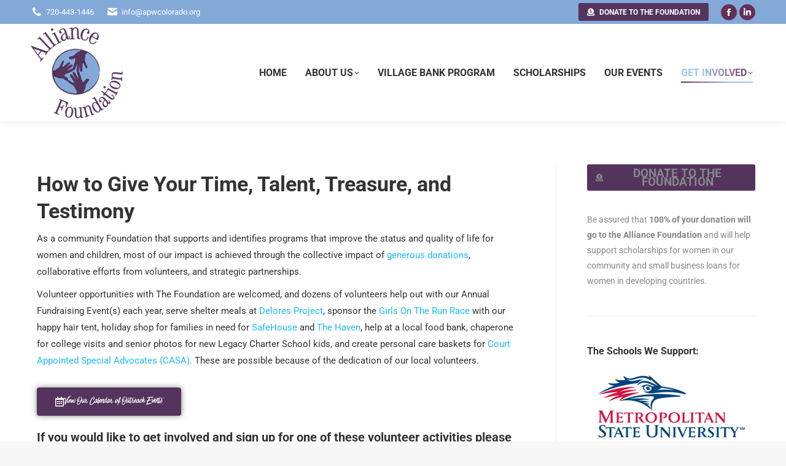

--- FILE ---
content_type: text/html; charset=UTF-8
request_url: https://apwfoundation.org/get-involved/
body_size: 17851
content:
<!DOCTYPE html>
<!--[if !(IE 6) | !(IE 7) | !(IE 8)  ]><!-->
<html lang="en-US" class="no-js">
<!--<![endif]-->
<head>
	<meta charset="UTF-8" />
				<meta name="viewport" content="width=device-width, initial-scale=1, maximum-scale=1, user-scalable=0"/>
				<link rel="profile" href="https://gmpg.org/xfn/11" />
	<meta name='robots' content='index, follow, max-image-preview:large, max-snippet:-1, max-video-preview:-1' />
	<style>img:is([sizes="auto" i], [sizes^="auto," i]) { contain-intrinsic-size: 3000px 1500px }</style>
	
	<!-- This site is optimized with the Yoast SEO plugin v26.8 - https://yoast.com/product/yoast-seo-wordpress/ -->
	<title>Get Involved - The Alliance of Professional Women</title>
	<link rel="canonical" href="https://apwfoundation.org/get-involved/" />
	<meta property="og:locale" content="en_US" />
	<meta property="og:type" content="article" />
	<meta property="og:title" content="Get Involved - The Alliance of Professional Women" />
	<meta property="og:description" content="How to Give Your Time, Talent, Treasure, and Testimony As a community Foundation that supports and identifies programs that improve the status and quality of life for women and children, most of our impact is achieved through the collective impact of generous donations, collaborative efforts from volunteers, and strategic partnerships. Volunteer opportunities with The Foundation&hellip;" />
	<meta property="og:url" content="https://apwfoundation.org/get-involved/" />
	<meta property="og:site_name" content="The Alliance of Professional Women" />
	<meta property="article:modified_time" content="2022-07-28T19:37:31+00:00" />
	<meta name="twitter:card" content="summary_large_image" />
	<meta name="twitter:label1" content="Est. reading time" />
	<meta name="twitter:data1" content="2 minutes" />
	<script type="application/ld+json" class="yoast-schema-graph">{"@context":"https://schema.org","@graph":[{"@type":"WebPage","@id":"https://apwfoundation.org/get-involved/","url":"https://apwfoundation.org/get-involved/","name":"Get Involved - The Alliance of Professional Women","isPartOf":{"@id":"https://apwfoundation.org/#website"},"datePublished":"2018-10-17T22:07:52+00:00","dateModified":"2022-07-28T19:37:31+00:00","breadcrumb":{"@id":"https://apwfoundation.org/get-involved/#breadcrumb"},"inLanguage":"en-US","potentialAction":[{"@type":"ReadAction","target":["https://apwfoundation.org/get-involved/"]}]},{"@type":"BreadcrumbList","@id":"https://apwfoundation.org/get-involved/#breadcrumb","itemListElement":[{"@type":"ListItem","position":1,"name":"Home","item":"https://apwfoundation.org/"},{"@type":"ListItem","position":2,"name":"Get Involved"}]},{"@type":"WebSite","@id":"https://apwfoundation.org/#website","url":"https://apwfoundation.org/","name":"The Alliance of Professional Women","description":"Connecting Women Personally, Professionally and Philanthropically","publisher":{"@id":"https://apwfoundation.org/#organization"},"potentialAction":[{"@type":"SearchAction","target":{"@type":"EntryPoint","urlTemplate":"https://apwfoundation.org/?s={search_term_string}"},"query-input":{"@type":"PropertyValueSpecification","valueRequired":true,"valueName":"search_term_string"}}],"inLanguage":"en-US"},{"@type":"Organization","@id":"https://apwfoundation.org/#organization","name":"The Alliance of Professional Women","url":"https://apwfoundation.org/","logo":{"@type":"ImageObject","inLanguage":"en-US","@id":"https://apwfoundation.org/#/schema/logo/image/","url":"https://apwfoundation.org/wp-content/uploads/2018/10/AF_logo-small.png","contentUrl":"https://apwfoundation.org/wp-content/uploads/2018/10/AF_logo-small.png","width":150,"height":149,"caption":"The Alliance of Professional Women"},"image":{"@id":"https://apwfoundation.org/#/schema/logo/image/"}}]}</script>
	<!-- / Yoast SEO plugin. -->


<link rel='dns-prefetch' href='//cdnjs.cloudflare.com' />
<link rel='dns-prefetch' href='//fonts.googleapis.com' />
<link rel="alternate" type="application/rss+xml" title="The Alliance of Professional Women &raquo; Feed" href="https://apwfoundation.org/feed/" />
<link rel="alternate" type="application/rss+xml" title="The Alliance of Professional Women &raquo; Comments Feed" href="https://apwfoundation.org/comments/feed/" />
<script>
window._wpemojiSettings = {"baseUrl":"https:\/\/s.w.org\/images\/core\/emoji\/16.0.1\/72x72\/","ext":".png","svgUrl":"https:\/\/s.w.org\/images\/core\/emoji\/16.0.1\/svg\/","svgExt":".svg","source":{"concatemoji":"https:\/\/apwfoundation.org\/wp-includes\/js\/wp-emoji-release.min.js?ver=6.8.3"}};
/*! This file is auto-generated */
!function(s,n){var o,i,e;function c(e){try{var t={supportTests:e,timestamp:(new Date).valueOf()};sessionStorage.setItem(o,JSON.stringify(t))}catch(e){}}function p(e,t,n){e.clearRect(0,0,e.canvas.width,e.canvas.height),e.fillText(t,0,0);var t=new Uint32Array(e.getImageData(0,0,e.canvas.width,e.canvas.height).data),a=(e.clearRect(0,0,e.canvas.width,e.canvas.height),e.fillText(n,0,0),new Uint32Array(e.getImageData(0,0,e.canvas.width,e.canvas.height).data));return t.every(function(e,t){return e===a[t]})}function u(e,t){e.clearRect(0,0,e.canvas.width,e.canvas.height),e.fillText(t,0,0);for(var n=e.getImageData(16,16,1,1),a=0;a<n.data.length;a++)if(0!==n.data[a])return!1;return!0}function f(e,t,n,a){switch(t){case"flag":return n(e,"\ud83c\udff3\ufe0f\u200d\u26a7\ufe0f","\ud83c\udff3\ufe0f\u200b\u26a7\ufe0f")?!1:!n(e,"\ud83c\udde8\ud83c\uddf6","\ud83c\udde8\u200b\ud83c\uddf6")&&!n(e,"\ud83c\udff4\udb40\udc67\udb40\udc62\udb40\udc65\udb40\udc6e\udb40\udc67\udb40\udc7f","\ud83c\udff4\u200b\udb40\udc67\u200b\udb40\udc62\u200b\udb40\udc65\u200b\udb40\udc6e\u200b\udb40\udc67\u200b\udb40\udc7f");case"emoji":return!a(e,"\ud83e\udedf")}return!1}function g(e,t,n,a){var r="undefined"!=typeof WorkerGlobalScope&&self instanceof WorkerGlobalScope?new OffscreenCanvas(300,150):s.createElement("canvas"),o=r.getContext("2d",{willReadFrequently:!0}),i=(o.textBaseline="top",o.font="600 32px Arial",{});return e.forEach(function(e){i[e]=t(o,e,n,a)}),i}function t(e){var t=s.createElement("script");t.src=e,t.defer=!0,s.head.appendChild(t)}"undefined"!=typeof Promise&&(o="wpEmojiSettingsSupports",i=["flag","emoji"],n.supports={everything:!0,everythingExceptFlag:!0},e=new Promise(function(e){s.addEventListener("DOMContentLoaded",e,{once:!0})}),new Promise(function(t){var n=function(){try{var e=JSON.parse(sessionStorage.getItem(o));if("object"==typeof e&&"number"==typeof e.timestamp&&(new Date).valueOf()<e.timestamp+604800&&"object"==typeof e.supportTests)return e.supportTests}catch(e){}return null}();if(!n){if("undefined"!=typeof Worker&&"undefined"!=typeof OffscreenCanvas&&"undefined"!=typeof URL&&URL.createObjectURL&&"undefined"!=typeof Blob)try{var e="postMessage("+g.toString()+"("+[JSON.stringify(i),f.toString(),p.toString(),u.toString()].join(",")+"));",a=new Blob([e],{type:"text/javascript"}),r=new Worker(URL.createObjectURL(a),{name:"wpTestEmojiSupports"});return void(r.onmessage=function(e){c(n=e.data),r.terminate(),t(n)})}catch(e){}c(n=g(i,f,p,u))}t(n)}).then(function(e){for(var t in e)n.supports[t]=e[t],n.supports.everything=n.supports.everything&&n.supports[t],"flag"!==t&&(n.supports.everythingExceptFlag=n.supports.everythingExceptFlag&&n.supports[t]);n.supports.everythingExceptFlag=n.supports.everythingExceptFlag&&!n.supports.flag,n.DOMReady=!1,n.readyCallback=function(){n.DOMReady=!0}}).then(function(){return e}).then(function(){var e;n.supports.everything||(n.readyCallback(),(e=n.source||{}).concatemoji?t(e.concatemoji):e.wpemoji&&e.twemoji&&(t(e.twemoji),t(e.wpemoji)))}))}((window,document),window._wpemojiSettings);
</script>
<style id='wp-emoji-styles-inline-css'>

	img.wp-smiley, img.emoji {
		display: inline !important;
		border: none !important;
		box-shadow: none !important;
		height: 1em !important;
		width: 1em !important;
		margin: 0 0.07em !important;
		vertical-align: -0.1em !important;
		background: none !important;
		padding: 0 !important;
	}
</style>
<link rel='stylesheet' id='wp-block-library-css' href='https://apwfoundation.org/wp-includes/css/dist/block-library/style.min.css?ver=6.8.3' media='all' />
<style id='wp-block-library-theme-inline-css'>
.wp-block-audio :where(figcaption){color:#555;font-size:13px;text-align:center}.is-dark-theme .wp-block-audio :where(figcaption){color:#ffffffa6}.wp-block-audio{margin:0 0 1em}.wp-block-code{border:1px solid #ccc;border-radius:4px;font-family:Menlo,Consolas,monaco,monospace;padding:.8em 1em}.wp-block-embed :where(figcaption){color:#555;font-size:13px;text-align:center}.is-dark-theme .wp-block-embed :where(figcaption){color:#ffffffa6}.wp-block-embed{margin:0 0 1em}.blocks-gallery-caption{color:#555;font-size:13px;text-align:center}.is-dark-theme .blocks-gallery-caption{color:#ffffffa6}:root :where(.wp-block-image figcaption){color:#555;font-size:13px;text-align:center}.is-dark-theme :root :where(.wp-block-image figcaption){color:#ffffffa6}.wp-block-image{margin:0 0 1em}.wp-block-pullquote{border-bottom:4px solid;border-top:4px solid;color:currentColor;margin-bottom:1.75em}.wp-block-pullquote cite,.wp-block-pullquote footer,.wp-block-pullquote__citation{color:currentColor;font-size:.8125em;font-style:normal;text-transform:uppercase}.wp-block-quote{border-left:.25em solid;margin:0 0 1.75em;padding-left:1em}.wp-block-quote cite,.wp-block-quote footer{color:currentColor;font-size:.8125em;font-style:normal;position:relative}.wp-block-quote:where(.has-text-align-right){border-left:none;border-right:.25em solid;padding-left:0;padding-right:1em}.wp-block-quote:where(.has-text-align-center){border:none;padding-left:0}.wp-block-quote.is-large,.wp-block-quote.is-style-large,.wp-block-quote:where(.is-style-plain){border:none}.wp-block-search .wp-block-search__label{font-weight:700}.wp-block-search__button{border:1px solid #ccc;padding:.375em .625em}:where(.wp-block-group.has-background){padding:1.25em 2.375em}.wp-block-separator.has-css-opacity{opacity:.4}.wp-block-separator{border:none;border-bottom:2px solid;margin-left:auto;margin-right:auto}.wp-block-separator.has-alpha-channel-opacity{opacity:1}.wp-block-separator:not(.is-style-wide):not(.is-style-dots){width:100px}.wp-block-separator.has-background:not(.is-style-dots){border-bottom:none;height:1px}.wp-block-separator.has-background:not(.is-style-wide):not(.is-style-dots){height:2px}.wp-block-table{margin:0 0 1em}.wp-block-table td,.wp-block-table th{word-break:normal}.wp-block-table :where(figcaption){color:#555;font-size:13px;text-align:center}.is-dark-theme .wp-block-table :where(figcaption){color:#ffffffa6}.wp-block-video :where(figcaption){color:#555;font-size:13px;text-align:center}.is-dark-theme .wp-block-video :where(figcaption){color:#ffffffa6}.wp-block-video{margin:0 0 1em}:root :where(.wp-block-template-part.has-background){margin-bottom:0;margin-top:0;padding:1.25em 2.375em}
</style>
<style id='classic-theme-styles-inline-css'>
/*! This file is auto-generated */
.wp-block-button__link{color:#fff;background-color:#32373c;border-radius:9999px;box-shadow:none;text-decoration:none;padding:calc(.667em + 2px) calc(1.333em + 2px);font-size:1.125em}.wp-block-file__button{background:#32373c;color:#fff;text-decoration:none}
</style>
<style id='global-styles-inline-css'>
:root{--wp--preset--aspect-ratio--square: 1;--wp--preset--aspect-ratio--4-3: 4/3;--wp--preset--aspect-ratio--3-4: 3/4;--wp--preset--aspect-ratio--3-2: 3/2;--wp--preset--aspect-ratio--2-3: 2/3;--wp--preset--aspect-ratio--16-9: 16/9;--wp--preset--aspect-ratio--9-16: 9/16;--wp--preset--color--black: #000000;--wp--preset--color--cyan-bluish-gray: #abb8c3;--wp--preset--color--white: #FFF;--wp--preset--color--pale-pink: #f78da7;--wp--preset--color--vivid-red: #cf2e2e;--wp--preset--color--luminous-vivid-orange: #ff6900;--wp--preset--color--luminous-vivid-amber: #fcb900;--wp--preset--color--light-green-cyan: #7bdcb5;--wp--preset--color--vivid-green-cyan: #00d084;--wp--preset--color--pale-cyan-blue: #8ed1fc;--wp--preset--color--vivid-cyan-blue: #0693e3;--wp--preset--color--vivid-purple: #9b51e0;--wp--preset--color--accent: #a6c2e5;--wp--preset--color--dark-gray: #111;--wp--preset--color--light-gray: #767676;--wp--preset--gradient--vivid-cyan-blue-to-vivid-purple: linear-gradient(135deg,rgba(6,147,227,1) 0%,rgb(155,81,224) 100%);--wp--preset--gradient--light-green-cyan-to-vivid-green-cyan: linear-gradient(135deg,rgb(122,220,180) 0%,rgb(0,208,130) 100%);--wp--preset--gradient--luminous-vivid-amber-to-luminous-vivid-orange: linear-gradient(135deg,rgba(252,185,0,1) 0%,rgba(255,105,0,1) 100%);--wp--preset--gradient--luminous-vivid-orange-to-vivid-red: linear-gradient(135deg,rgba(255,105,0,1) 0%,rgb(207,46,46) 100%);--wp--preset--gradient--very-light-gray-to-cyan-bluish-gray: linear-gradient(135deg,rgb(238,238,238) 0%,rgb(169,184,195) 100%);--wp--preset--gradient--cool-to-warm-spectrum: linear-gradient(135deg,rgb(74,234,220) 0%,rgb(151,120,209) 20%,rgb(207,42,186) 40%,rgb(238,44,130) 60%,rgb(251,105,98) 80%,rgb(254,248,76) 100%);--wp--preset--gradient--blush-light-purple: linear-gradient(135deg,rgb(255,206,236) 0%,rgb(152,150,240) 100%);--wp--preset--gradient--blush-bordeaux: linear-gradient(135deg,rgb(254,205,165) 0%,rgb(254,45,45) 50%,rgb(107,0,62) 100%);--wp--preset--gradient--luminous-dusk: linear-gradient(135deg,rgb(255,203,112) 0%,rgb(199,81,192) 50%,rgb(65,88,208) 100%);--wp--preset--gradient--pale-ocean: linear-gradient(135deg,rgb(255,245,203) 0%,rgb(182,227,212) 50%,rgb(51,167,181) 100%);--wp--preset--gradient--electric-grass: linear-gradient(135deg,rgb(202,248,128) 0%,rgb(113,206,126) 100%);--wp--preset--gradient--midnight: linear-gradient(135deg,rgb(2,3,129) 0%,rgb(40,116,252) 100%);--wp--preset--font-size--small: 13px;--wp--preset--font-size--medium: 20px;--wp--preset--font-size--large: 36px;--wp--preset--font-size--x-large: 42px;--wp--preset--spacing--20: 0.44rem;--wp--preset--spacing--30: 0.67rem;--wp--preset--spacing--40: 1rem;--wp--preset--spacing--50: 1.5rem;--wp--preset--spacing--60: 2.25rem;--wp--preset--spacing--70: 3.38rem;--wp--preset--spacing--80: 5.06rem;--wp--preset--shadow--natural: 6px 6px 9px rgba(0, 0, 0, 0.2);--wp--preset--shadow--deep: 12px 12px 50px rgba(0, 0, 0, 0.4);--wp--preset--shadow--sharp: 6px 6px 0px rgba(0, 0, 0, 0.2);--wp--preset--shadow--outlined: 6px 6px 0px -3px rgba(255, 255, 255, 1), 6px 6px rgba(0, 0, 0, 1);--wp--preset--shadow--crisp: 6px 6px 0px rgba(0, 0, 0, 1);}:where(.is-layout-flex){gap: 0.5em;}:where(.is-layout-grid){gap: 0.5em;}body .is-layout-flex{display: flex;}.is-layout-flex{flex-wrap: wrap;align-items: center;}.is-layout-flex > :is(*, div){margin: 0;}body .is-layout-grid{display: grid;}.is-layout-grid > :is(*, div){margin: 0;}:where(.wp-block-columns.is-layout-flex){gap: 2em;}:where(.wp-block-columns.is-layout-grid){gap: 2em;}:where(.wp-block-post-template.is-layout-flex){gap: 1.25em;}:where(.wp-block-post-template.is-layout-grid){gap: 1.25em;}.has-black-color{color: var(--wp--preset--color--black) !important;}.has-cyan-bluish-gray-color{color: var(--wp--preset--color--cyan-bluish-gray) !important;}.has-white-color{color: var(--wp--preset--color--white) !important;}.has-pale-pink-color{color: var(--wp--preset--color--pale-pink) !important;}.has-vivid-red-color{color: var(--wp--preset--color--vivid-red) !important;}.has-luminous-vivid-orange-color{color: var(--wp--preset--color--luminous-vivid-orange) !important;}.has-luminous-vivid-amber-color{color: var(--wp--preset--color--luminous-vivid-amber) !important;}.has-light-green-cyan-color{color: var(--wp--preset--color--light-green-cyan) !important;}.has-vivid-green-cyan-color{color: var(--wp--preset--color--vivid-green-cyan) !important;}.has-pale-cyan-blue-color{color: var(--wp--preset--color--pale-cyan-blue) !important;}.has-vivid-cyan-blue-color{color: var(--wp--preset--color--vivid-cyan-blue) !important;}.has-vivid-purple-color{color: var(--wp--preset--color--vivid-purple) !important;}.has-black-background-color{background-color: var(--wp--preset--color--black) !important;}.has-cyan-bluish-gray-background-color{background-color: var(--wp--preset--color--cyan-bluish-gray) !important;}.has-white-background-color{background-color: var(--wp--preset--color--white) !important;}.has-pale-pink-background-color{background-color: var(--wp--preset--color--pale-pink) !important;}.has-vivid-red-background-color{background-color: var(--wp--preset--color--vivid-red) !important;}.has-luminous-vivid-orange-background-color{background-color: var(--wp--preset--color--luminous-vivid-orange) !important;}.has-luminous-vivid-amber-background-color{background-color: var(--wp--preset--color--luminous-vivid-amber) !important;}.has-light-green-cyan-background-color{background-color: var(--wp--preset--color--light-green-cyan) !important;}.has-vivid-green-cyan-background-color{background-color: var(--wp--preset--color--vivid-green-cyan) !important;}.has-pale-cyan-blue-background-color{background-color: var(--wp--preset--color--pale-cyan-blue) !important;}.has-vivid-cyan-blue-background-color{background-color: var(--wp--preset--color--vivid-cyan-blue) !important;}.has-vivid-purple-background-color{background-color: var(--wp--preset--color--vivid-purple) !important;}.has-black-border-color{border-color: var(--wp--preset--color--black) !important;}.has-cyan-bluish-gray-border-color{border-color: var(--wp--preset--color--cyan-bluish-gray) !important;}.has-white-border-color{border-color: var(--wp--preset--color--white) !important;}.has-pale-pink-border-color{border-color: var(--wp--preset--color--pale-pink) !important;}.has-vivid-red-border-color{border-color: var(--wp--preset--color--vivid-red) !important;}.has-luminous-vivid-orange-border-color{border-color: var(--wp--preset--color--luminous-vivid-orange) !important;}.has-luminous-vivid-amber-border-color{border-color: var(--wp--preset--color--luminous-vivid-amber) !important;}.has-light-green-cyan-border-color{border-color: var(--wp--preset--color--light-green-cyan) !important;}.has-vivid-green-cyan-border-color{border-color: var(--wp--preset--color--vivid-green-cyan) !important;}.has-pale-cyan-blue-border-color{border-color: var(--wp--preset--color--pale-cyan-blue) !important;}.has-vivid-cyan-blue-border-color{border-color: var(--wp--preset--color--vivid-cyan-blue) !important;}.has-vivid-purple-border-color{border-color: var(--wp--preset--color--vivid-purple) !important;}.has-vivid-cyan-blue-to-vivid-purple-gradient-background{background: var(--wp--preset--gradient--vivid-cyan-blue-to-vivid-purple) !important;}.has-light-green-cyan-to-vivid-green-cyan-gradient-background{background: var(--wp--preset--gradient--light-green-cyan-to-vivid-green-cyan) !important;}.has-luminous-vivid-amber-to-luminous-vivid-orange-gradient-background{background: var(--wp--preset--gradient--luminous-vivid-amber-to-luminous-vivid-orange) !important;}.has-luminous-vivid-orange-to-vivid-red-gradient-background{background: var(--wp--preset--gradient--luminous-vivid-orange-to-vivid-red) !important;}.has-very-light-gray-to-cyan-bluish-gray-gradient-background{background: var(--wp--preset--gradient--very-light-gray-to-cyan-bluish-gray) !important;}.has-cool-to-warm-spectrum-gradient-background{background: var(--wp--preset--gradient--cool-to-warm-spectrum) !important;}.has-blush-light-purple-gradient-background{background: var(--wp--preset--gradient--blush-light-purple) !important;}.has-blush-bordeaux-gradient-background{background: var(--wp--preset--gradient--blush-bordeaux) !important;}.has-luminous-dusk-gradient-background{background: var(--wp--preset--gradient--luminous-dusk) !important;}.has-pale-ocean-gradient-background{background: var(--wp--preset--gradient--pale-ocean) !important;}.has-electric-grass-gradient-background{background: var(--wp--preset--gradient--electric-grass) !important;}.has-midnight-gradient-background{background: var(--wp--preset--gradient--midnight) !important;}.has-small-font-size{font-size: var(--wp--preset--font-size--small) !important;}.has-medium-font-size{font-size: var(--wp--preset--font-size--medium) !important;}.has-large-font-size{font-size: var(--wp--preset--font-size--large) !important;}.has-x-large-font-size{font-size: var(--wp--preset--font-size--x-large) !important;}
:where(.wp-block-post-template.is-layout-flex){gap: 1.25em;}:where(.wp-block-post-template.is-layout-grid){gap: 1.25em;}
:where(.wp-block-columns.is-layout-flex){gap: 2em;}:where(.wp-block-columns.is-layout-grid){gap: 2em;}
:root :where(.wp-block-pullquote){font-size: 1.5em;line-height: 1.6;}
</style>
<link rel='stylesheet' id='ctct_form_styles-css' href='https://apwfoundation.org/wp-content/plugins/constant-contact-forms/assets/css/style.css?ver=2.16.0' media='all' />
<link rel='stylesheet' id='go-pricing-styles-css' href='https://apwfoundation.org/wp-content/plugins/go_pricing/assets/css/go_pricing_styles.css?ver=3.4' media='all' />
<link rel='stylesheet' id='ppress-frontend-css' href='https://apwfoundation.org/wp-content/plugins/wp-user-avatar/assets/css/frontend.min.css?ver=4.16.8' media='all' />
<link rel='stylesheet' id='ppress-flatpickr-css' href='https://apwfoundation.org/wp-content/plugins/wp-user-avatar/assets/flatpickr/flatpickr.min.css?ver=4.16.8' media='all' />
<link rel='stylesheet' id='ppress-select2-css' href='https://apwfoundation.org/wp-content/plugins/wp-user-avatar/assets/select2/select2.min.css?ver=6.8.3' media='all' />
<link rel='stylesheet' id='wp-components-css' href='https://apwfoundation.org/wp-includes/css/dist/components/style.min.css?ver=6.8.3' media='all' />
<link rel='stylesheet' id='godaddy-styles-css' href='https://apwfoundation.org/wp-content/mu-plugins/vendor/wpex/godaddy-launch/includes/Dependencies/GoDaddy/Styles/build/latest.css?ver=2.0.2' media='all' />
<link rel='stylesheet' id='the7-font-css' href='https://apwfoundation.org/wp-content/themes/dt-the7/fonts/icomoon-the7-font/icomoon-the7-font.min.css?ver=14.0.2.1' media='all' />
<link rel='stylesheet' id='the7-awesome-fonts-css' href='https://apwfoundation.org/wp-content/themes/dt-the7/fonts/FontAwesome/css/all.min.css?ver=14.0.2.1' media='all' />
<link rel='stylesheet' id='the7-awesome-fonts-back-css' href='https://apwfoundation.org/wp-content/themes/dt-the7/fonts/FontAwesome/back-compat.min.css?ver=14.0.2.1' media='all' />
<link rel='stylesheet' id='the7-Defaults-css' href='https://apwfoundation.org/wp-content/uploads/smile_fonts/Defaults/Defaults.css?ver=6.8.3' media='all' />
<link rel='stylesheet' id='the7-icomoon-material-24x24-css' href='https://apwfoundation.org/wp-content/uploads/smile_fonts/icomoon-material-24x24/icomoon-material-24x24.css?ver=6.8.3' media='all' />
<link rel='stylesheet' id='the7-icomoon-free-social-contact-16x16-css' href='https://apwfoundation.org/wp-content/uploads/smile_fonts/icomoon-free-social-contact-16x16/icomoon-free-social-contact-16x16.css?ver=6.8.3' media='all' />
<link rel='stylesheet' id='dt-web-fonts-css' href='https://fonts.googleapis.com/css?family=Roboto:400,600,700%7CRoboto+Condensed:400,600,700' media='all' />
<link rel='stylesheet' id='dt-main-css' href='https://apwfoundation.org/wp-content/themes/dt-the7/css/main.min.css?ver=14.0.2.1' media='all' />
<style id='dt-main-inline-css'>
body #load {
  display: block;
  height: 100%;
  overflow: hidden;
  position: fixed;
  width: 100%;
  z-index: 9901;
  opacity: 1;
  visibility: visible;
  transition: all .35s ease-out;
}
.load-wrap {
  width: 100%;
  height: 100%;
  background-position: center center;
  background-repeat: no-repeat;
  text-align: center;
  display: -ms-flexbox;
  display: -ms-flex;
  display: flex;
  -ms-align-items: center;
  -ms-flex-align: center;
  align-items: center;
  -ms-flex-flow: column wrap;
  flex-flow: column wrap;
  -ms-flex-pack: center;
  -ms-justify-content: center;
  justify-content: center;
}
.load-wrap > svg {
  position: absolute;
  top: 50%;
  left: 50%;
  transform: translate(-50%,-50%);
}
#load {
  background: var(--the7-elementor-beautiful-loading-bg,#ffffff);
  --the7-beautiful-spinner-color2: var(--the7-beautiful-spinner-color,rgba(51,51,51,0.3));
}

</style>
<link rel='stylesheet' id='the7-custom-scrollbar-css' href='https://apwfoundation.org/wp-content/themes/dt-the7/lib/custom-scrollbar/custom-scrollbar.min.css?ver=14.0.2.1' media='all' />
<link rel='stylesheet' id='the7-wpbakery-css' href='https://apwfoundation.org/wp-content/themes/dt-the7/css/wpbakery.min.css?ver=14.0.2.1' media='all' />
<link rel='stylesheet' id='the7-core-css' href='https://apwfoundation.org/wp-content/plugins/dt-the7-core/assets/css/post-type.min.css?ver=2.7.12' media='all' />
<link rel='stylesheet' id='the7-css-vars-css' href='https://apwfoundation.org/wp-content/uploads/the7-css/css-vars.css?ver=9457e0c2c4b2' media='all' />
<link rel='stylesheet' id='dt-custom-css' href='https://apwfoundation.org/wp-content/uploads/the7-css/custom.css?ver=9457e0c2c4b2' media='all' />
<link rel='stylesheet' id='dt-media-css' href='https://apwfoundation.org/wp-content/uploads/the7-css/media.css?ver=9457e0c2c4b2' media='all' />
<link rel='stylesheet' id='the7-mega-menu-css' href='https://apwfoundation.org/wp-content/uploads/the7-css/mega-menu.css?ver=9457e0c2c4b2' media='all' />
<link rel='stylesheet' id='the7-elements-albums-portfolio-css' href='https://apwfoundation.org/wp-content/uploads/the7-css/the7-elements-albums-portfolio.css?ver=9457e0c2c4b2' media='all' />
<link rel='stylesheet' id='the7-elements-css' href='https://apwfoundation.org/wp-content/uploads/the7-css/post-type-dynamic.css?ver=9457e0c2c4b2' media='all' />
<link rel='stylesheet' id='elementor-icons-css' href='https://apwfoundation.org/wp-content/plugins/elementor/assets/lib/eicons/css/elementor-icons.min.css?ver=5.46.0' media='all' />
<link rel='stylesheet' id='elementor-frontend-css' href='https://apwfoundation.org/wp-content/plugins/elementor/assets/css/frontend.min.css?ver=3.34.2' media='all' />
<link rel='stylesheet' id='elementor-post-2202-css' href='https://apwfoundation.org/wp-content/uploads/elementor/css/post-2202.css?ver=1768912874' media='all' />
<link rel='stylesheet' id='elementor-post-1967-css' href='https://apwfoundation.org/wp-content/uploads/elementor/css/post-1967.css?ver=1768946962' media='all' />
<link rel='stylesheet' id='style-css' href='https://apwfoundation.org/wp-content/themes/dt-the7/style.css?ver=14.0.2.1' media='all' />
<link rel='stylesheet' id='the7-elementor-global-css' href='https://apwfoundation.org/wp-content/themes/dt-the7/css/compatibility/elementor/elementor-global.min.css?ver=14.0.2.1' media='all' />
<link rel='stylesheet' id='eael-general-css' href='https://apwfoundation.org/wp-content/plugins/essential-addons-for-elementor-lite/assets/front-end/css/view/general.min.css?ver=6.5.8' media='all' />
<link rel='stylesheet' id='elementor-gf-local-opensans-css' href='https://apwfoundation.org/wp-content/uploads/elementor/google-fonts/css/opensans.css?ver=1742265728' media='all' />
<link rel='stylesheet' id='elementor-gf-local-robotoslab-css' href='https://apwfoundation.org/wp-content/uploads/elementor/google-fonts/css/robotoslab.css?ver=1742265731' media='all' />
<link rel='stylesheet' id='elementor-gf-local-roboto-css' href='https://apwfoundation.org/wp-content/uploads/elementor/google-fonts/css/roboto.css?ver=1742265740' media='all' />
<link rel='stylesheet' id='elementor-icons-shared-0-css' href='https://apwfoundation.org/wp-content/plugins/elementor/assets/lib/font-awesome/css/fontawesome.min.css?ver=5.15.3' media='all' />
<link rel='stylesheet' id='elementor-icons-fa-regular-css' href='https://apwfoundation.org/wp-content/plugins/elementor/assets/lib/font-awesome/css/regular.min.css?ver=5.15.3' media='all' />
<script src="https://apwfoundation.org/wp-includes/js/jquery/jquery.min.js?ver=3.7.1" id="jquery-core-js"></script>
<script src="https://apwfoundation.org/wp-includes/js/jquery/jquery-migrate.min.js?ver=3.4.1" id="jquery-migrate-js"></script>
<script id="gw-tweenmax-js-before">
var oldGS=window.GreenSockGlobals,oldGSQueue=window._gsQueue,oldGSDefine=window._gsDefine;window._gsDefine=null;delete(window._gsDefine);var gwGS=window.GreenSockGlobals={};
</script>
<script src="https://cdnjs.cloudflare.com/ajax/libs/gsap/1.11.2/TweenMax.min.js" id="gw-tweenmax-js"></script>
<script id="gw-tweenmax-js-after">
try{window.GreenSockGlobals=null;window._gsQueue=null;window._gsDefine=null;delete(window.GreenSockGlobals);delete(window._gsQueue);delete(window._gsDefine);window.GreenSockGlobals=oldGS;window._gsQueue=oldGSQueue;window._gsDefine=oldGSDefine;}catch(e){}
</script>
<script src="https://apwfoundation.org/wp-content/plugins/wp-user-avatar/assets/flatpickr/flatpickr.min.js?ver=4.16.8" id="ppress-flatpickr-js"></script>
<script src="https://apwfoundation.org/wp-content/plugins/wp-user-avatar/assets/select2/select2.min.js?ver=4.16.8" id="ppress-select2-js"></script>
<script id="dt-above-fold-js-extra">
var dtLocal = {"themeUrl":"https:\/\/apwfoundation.org\/wp-content\/themes\/dt-the7","passText":"To view this protected post, enter the password below:","moreButtonText":{"loading":"Loading...","loadMore":"Load more"},"postID":"1967","ajaxurl":"https:\/\/apwfoundation.org\/wp-admin\/admin-ajax.php","REST":{"baseUrl":"https:\/\/apwfoundation.org\/wp-json\/the7\/v1","endpoints":{"sendMail":"\/send-mail"}},"contactMessages":{"required":"One or more fields have an error. Please check and try again.","terms":"Please accept the privacy policy.","fillTheCaptchaError":"Please, fill the captcha."},"captchaSiteKey":"","ajaxNonce":"0438a352af","pageData":{"type":"page","template":"page","layout":null},"themeSettings":{"smoothScroll":"off","lazyLoading":false,"desktopHeader":{"height":90},"ToggleCaptionEnabled":"disabled","ToggleCaption":"Navigation","floatingHeader":{"showAfter":220,"showMenu":false,"height":60,"logo":{"showLogo":true,"html":"<img class=\" preload-me\" src=\"https:\/\/apwfoundation.org\/wp-content\/uploads\/2018\/10\/AF_logo-small.png\" srcset=\"https:\/\/apwfoundation.org\/wp-content\/uploads\/2018\/10\/AF_logo-small.png 150w\" width=\"150\" height=\"149\"   sizes=\"150px\" alt=\"The Alliance of Professional Women\" \/>","url":"https:\/\/apwfoundation.org\/"}},"topLine":{"floatingTopLine":{"logo":{"showLogo":false,"html":""}}},"mobileHeader":{"firstSwitchPoint":1170,"secondSwitchPoint":1170,"firstSwitchPointHeight":60,"secondSwitchPointHeight":60,"mobileToggleCaptionEnabled":"disabled","mobileToggleCaption":"Menu"},"stickyMobileHeaderFirstSwitch":{"logo":{"html":"<img class=\" preload-me\" src=\"https:\/\/apwfoundation.org\/wp-content\/uploads\/2018\/10\/AF_logo-small.png\" srcset=\"https:\/\/apwfoundation.org\/wp-content\/uploads\/2018\/10\/AF_logo-small.png 150w\" width=\"150\" height=\"149\"   sizes=\"150px\" alt=\"The Alliance of Professional Women\" \/>"}},"stickyMobileHeaderSecondSwitch":{"logo":{"html":"<img class=\" preload-me\" src=\"https:\/\/apwfoundation.org\/wp-content\/uploads\/2018\/10\/AF_logo-small.png\" srcset=\"https:\/\/apwfoundation.org\/wp-content\/uploads\/2018\/10\/AF_logo-small.png 150w\" width=\"150\" height=\"149\"   sizes=\"150px\" alt=\"The Alliance of Professional Women\" \/>"}},"sidebar":{"switchPoint":990},"boxedWidth":"1340px"},"VCMobileScreenWidth":"778","elementor":{"settings":{"container_width":1140}}};
var dtShare = {"shareButtonText":{"facebook":"Share on Facebook","twitter":"Share on X","pinterest":"Pin it","linkedin":"Share on Linkedin","whatsapp":"Share on Whatsapp"},"overlayOpacity":"85"};
</script>
<script src="https://apwfoundation.org/wp-content/themes/dt-the7/js/above-the-fold.min.js?ver=14.0.2.1" id="dt-above-fold-js"></script>
<script></script><link rel="https://api.w.org/" href="https://apwfoundation.org/wp-json/" /><link rel="alternate" title="JSON" type="application/json" href="https://apwfoundation.org/wp-json/wp/v2/pages/1967" /><link rel="EditURI" type="application/rsd+xml" title="RSD" href="https://apwfoundation.org/xmlrpc.php?rsd" />
<meta name="generator" content="WordPress 6.8.3" />
<link rel='shortlink' href='https://apwfoundation.org/?p=1967' />
<link rel="alternate" title="oEmbed (JSON)" type="application/json+oembed" href="https://apwfoundation.org/wp-json/oembed/1.0/embed?url=https%3A%2F%2Fapwfoundation.org%2Fget-involved%2F" />
<link rel="alternate" title="oEmbed (XML)" type="text/xml+oembed" href="https://apwfoundation.org/wp-json/oembed/1.0/embed?url=https%3A%2F%2Fapwfoundation.org%2Fget-involved%2F&#038;format=xml" />
<meta name="generator" content="Elementor 3.34.2; settings: css_print_method-external, google_font-enabled, font_display-auto">
			<style>
				.e-con.e-parent:nth-of-type(n+4):not(.e-lazyloaded):not(.e-no-lazyload),
				.e-con.e-parent:nth-of-type(n+4):not(.e-lazyloaded):not(.e-no-lazyload) * {
					background-image: none !important;
				}
				@media screen and (max-height: 1024px) {
					.e-con.e-parent:nth-of-type(n+3):not(.e-lazyloaded):not(.e-no-lazyload),
					.e-con.e-parent:nth-of-type(n+3):not(.e-lazyloaded):not(.e-no-lazyload) * {
						background-image: none !important;
					}
				}
				@media screen and (max-height: 640px) {
					.e-con.e-parent:nth-of-type(n+2):not(.e-lazyloaded):not(.e-no-lazyload),
					.e-con.e-parent:nth-of-type(n+2):not(.e-lazyloaded):not(.e-no-lazyload) * {
						background-image: none !important;
					}
				}
			</style>
			<meta name="generator" content="Powered by WPBakery Page Builder - drag and drop page builder for WordPress."/>
<meta name="generator" content="Powered by Slider Revolution 6.7.20 - responsive, Mobile-Friendly Slider Plugin for WordPress with comfortable drag and drop interface." />
<script type="text/javascript" id="the7-loader-script">
document.addEventListener("DOMContentLoaded", function(event) {
	var load = document.getElementById("load");
	if(!load.classList.contains('loader-removed')){
		var removeLoading = setTimeout(function() {
			load.className += " loader-removed";
		}, 300);
	}
});
</script>
		<link rel="icon" href="https://apwfoundation.org/wp-content/uploads/2018/10/AF_favicon.png" type="image/png" sizes="16x16"/><link rel="icon" href="https://apwfoundation.org/wp-content/uploads/2018/10/AF_favicon32.png" type="image/png" sizes="32x32"/><script>function setREVStartSize(e){
			//window.requestAnimationFrame(function() {
				window.RSIW = window.RSIW===undefined ? window.innerWidth : window.RSIW;
				window.RSIH = window.RSIH===undefined ? window.innerHeight : window.RSIH;
				try {
					var pw = document.getElementById(e.c).parentNode.offsetWidth,
						newh;
					pw = pw===0 || isNaN(pw) || (e.l=="fullwidth" || e.layout=="fullwidth") ? window.RSIW : pw;
					e.tabw = e.tabw===undefined ? 0 : parseInt(e.tabw);
					e.thumbw = e.thumbw===undefined ? 0 : parseInt(e.thumbw);
					e.tabh = e.tabh===undefined ? 0 : parseInt(e.tabh);
					e.thumbh = e.thumbh===undefined ? 0 : parseInt(e.thumbh);
					e.tabhide = e.tabhide===undefined ? 0 : parseInt(e.tabhide);
					e.thumbhide = e.thumbhide===undefined ? 0 : parseInt(e.thumbhide);
					e.mh = e.mh===undefined || e.mh=="" || e.mh==="auto" ? 0 : parseInt(e.mh,0);
					if(e.layout==="fullscreen" || e.l==="fullscreen")
						newh = Math.max(e.mh,window.RSIH);
					else{
						e.gw = Array.isArray(e.gw) ? e.gw : [e.gw];
						for (var i in e.rl) if (e.gw[i]===undefined || e.gw[i]===0) e.gw[i] = e.gw[i-1];
						e.gh = e.el===undefined || e.el==="" || (Array.isArray(e.el) && e.el.length==0)? e.gh : e.el;
						e.gh = Array.isArray(e.gh) ? e.gh : [e.gh];
						for (var i in e.rl) if (e.gh[i]===undefined || e.gh[i]===0) e.gh[i] = e.gh[i-1];
											
						var nl = new Array(e.rl.length),
							ix = 0,
							sl;
						e.tabw = e.tabhide>=pw ? 0 : e.tabw;
						e.thumbw = e.thumbhide>=pw ? 0 : e.thumbw;
						e.tabh = e.tabhide>=pw ? 0 : e.tabh;
						e.thumbh = e.thumbhide>=pw ? 0 : e.thumbh;
						for (var i in e.rl) nl[i] = e.rl[i]<window.RSIW ? 0 : e.rl[i];
						sl = nl[0];
						for (var i in nl) if (sl>nl[i] && nl[i]>0) { sl = nl[i]; ix=i;}
						var m = pw>(e.gw[ix]+e.tabw+e.thumbw) ? 1 : (pw-(e.tabw+e.thumbw)) / (e.gw[ix]);
						newh =  (e.gh[ix] * m) + (e.tabh + e.thumbh);
					}
					var el = document.getElementById(e.c);
					if (el!==null && el) el.style.height = newh+"px";
					el = document.getElementById(e.c+"_wrapper");
					if (el!==null && el) {
						el.style.height = newh+"px";
						el.style.display = "block";
					}
				} catch(e){
					console.log("Failure at Presize of Slider:" + e)
				}
			//});
		  };</script>
<noscript><style> .wpb_animate_when_almost_visible { opacity: 1; }</style></noscript><!-- Global site tag (gtag.js) - Google Analytics -->
<script async src="https://www.googletagmanager.com/gtag/js?id=UA-21494934-2"></script>
<script>
  window.dataLayer = window.dataLayer || [];
  function gtag(){dataLayer.push(arguments);}
  gtag('js', new Date());

  gtag('config', 'UA-21494934-2');
</script>

<!-- Global site tag (gtag.js) - Google Ads: 10911487745 -->
<script async src="https://www.googletagmanager.com/gtag/js?id=AW-10911487745"></script>
<script>
  window.dataLayer = window.dataLayer || [];
  function gtag(){dataLayer.push(arguments);}
  gtag('js', new Date());

  gtag('config', 'AW-10911487745');
</script>
<style id='the7-custom-inline-css' type='text/css'>
.sidebar-content .widget:not(.widget_icl_lang_sel_widget) a, .sidebar-content.solid-bg .widget:not(.widget_icl_lang_sel_widget) a * {
    color: #00999e;
    font-size: 19px;
}

</style>
</head>
<body id="the7-body" class="wp-singular page-template-default page page-id-1967 wp-custom-logo wp-embed-responsive wp-theme-dt-the7 the7-core-ver-2.7.12 ctct-dt-the7 dt-responsive-on right-mobile-menu-close-icon ouside-menu-close-icon mobile-hamburger-close-bg-enable mobile-hamburger-close-bg-hover-enable  fade-medium-mobile-menu-close-icon fade-medium-menu-close-icon accent-gradient srcset-enabled btn-flat custom-btn-color custom-btn-hover-color sticky-mobile-header top-header first-switch-logo-left first-switch-menu-right second-switch-logo-left second-switch-menu-right right-mobile-menu layzr-loading-on popup-message-style the7-ver-14.0.2.1 dt-fa-compatibility wpb-js-composer js-comp-ver-8.7.2 vc_responsive elementor-default elementor-kit-2202 elementor-page elementor-page-1967">
<!-- The7 14.0.2.1 -->
<div id="load" class="spinner-loader">
	<div class="load-wrap"><style type="text/css">
    [class*="the7-spinner-animate-"]{
        animation: spinner-animation 1s cubic-bezier(1,1,1,1) infinite;
        x:46.5px;
        y:40px;
        width:7px;
        height:20px;
        fill:var(--the7-beautiful-spinner-color2);
        opacity: 0.2;
    }
    .the7-spinner-animate-2{
        animation-delay: 0.083s;
    }
    .the7-spinner-animate-3{
        animation-delay: 0.166s;
    }
    .the7-spinner-animate-4{
         animation-delay: 0.25s;
    }
    .the7-spinner-animate-5{
         animation-delay: 0.33s;
    }
    .the7-spinner-animate-6{
         animation-delay: 0.416s;
    }
    .the7-spinner-animate-7{
         animation-delay: 0.5s;
    }
    .the7-spinner-animate-8{
         animation-delay: 0.58s;
    }
    .the7-spinner-animate-9{
         animation-delay: 0.666s;
    }
    .the7-spinner-animate-10{
         animation-delay: 0.75s;
    }
    .the7-spinner-animate-11{
        animation-delay: 0.83s;
    }
    .the7-spinner-animate-12{
        animation-delay: 0.916s;
    }
    @keyframes spinner-animation{
        from {
            opacity: 1;
        }
        to{
            opacity: 0;
        }
    }
</style>
<svg width="75px" height="75px" xmlns="http://www.w3.org/2000/svg" viewBox="0 0 100 100" preserveAspectRatio="xMidYMid">
	<rect class="the7-spinner-animate-1" rx="5" ry="5" transform="rotate(0 50 50) translate(0 -30)"></rect>
	<rect class="the7-spinner-animate-2" rx="5" ry="5" transform="rotate(30 50 50) translate(0 -30)"></rect>
	<rect class="the7-spinner-animate-3" rx="5" ry="5" transform="rotate(60 50 50) translate(0 -30)"></rect>
	<rect class="the7-spinner-animate-4" rx="5" ry="5" transform="rotate(90 50 50) translate(0 -30)"></rect>
	<rect class="the7-spinner-animate-5" rx="5" ry="5" transform="rotate(120 50 50) translate(0 -30)"></rect>
	<rect class="the7-spinner-animate-6" rx="5" ry="5" transform="rotate(150 50 50) translate(0 -30)"></rect>
	<rect class="the7-spinner-animate-7" rx="5" ry="5" transform="rotate(180 50 50) translate(0 -30)"></rect>
	<rect class="the7-spinner-animate-8" rx="5" ry="5" transform="rotate(210 50 50) translate(0 -30)"></rect>
	<rect class="the7-spinner-animate-9" rx="5" ry="5" transform="rotate(240 50 50) translate(0 -30)"></rect>
	<rect class="the7-spinner-animate-10" rx="5" ry="5" transform="rotate(270 50 50) translate(0 -30)"></rect>
	<rect class="the7-spinner-animate-11" rx="5" ry="5" transform="rotate(300 50 50) translate(0 -30)"></rect>
	<rect class="the7-spinner-animate-12" rx="5" ry="5" transform="rotate(330 50 50) translate(0 -30)"></rect>
</svg></div>
</div>
<div id="page" >
	<a class="skip-link screen-reader-text" href="#content">Skip to content</a>

<div class="masthead inline-header right widgets full-height shadow-decoration shadow-mobile-header-decoration medium-mobile-menu-icon dt-parent-menu-clickable show-sub-menu-on-hover" >

	<div class="top-bar top-bar-line-hide">
	<div class="top-bar-bg" ></div>
	<div class="left-widgets mini-widgets"><span class="mini-contacts phone show-on-desktop in-menu-first-switch in-menu-second-switch"><i class="fa-fw the7-mw-icon-phone-bold"></i>720-443-1446</span><span class="mini-contacts email show-on-desktop in-menu-first-switch in-menu-second-switch"><i class="fa-fw the7-mw-icon-mail-bold"></i>info@apwcolorado.org</span></div><div class="right-widgets mini-widgets"><div class="text-area show-on-desktop in-top-bar-left in-menu-second-switch"><style type="text/css" data-type="the7_shortcodes-inline-css">#orphaned-shortcode-0b1a4620c433e8782b6a30fa98ba6a1b.ico-right-side > i {
  margin-right: 0px;
  margin-left: 8px;
}
#orphaned-shortcode-0b1a4620c433e8782b6a30fa98ba6a1b > i {
  margin-right: 8px;
}</style>
<p><a href="https://apwfoundation.org/donate/" class="default-btn-shortcode dt-btn dt-btn-s fadeIn animate-element animation-builder link-hover-off " id="orphaned-shortcode-0b1a4620c433e8782b6a30fa98ba6a1b"><i class="fas fa-donate"></i><span>DONATE TO THE FOUNDATION</span></a></p>
</div><div class="soc-ico show-on-desktop in-menu-first-switch in-menu-second-switch custom-bg disabled-border border-off hover-custom-bg hover-disabled-border  hover-border-off"><a title="Facebook page opens in new window" href="https://www.facebook.com/apwcolorado" target="_blank" class="facebook"><span class="soc-font-icon"></span><span class="screen-reader-text">Facebook page opens in new window</span></a><a title="Linkedin page opens in new window" href="https://www.linkedin.com/company/alliance-of-professional-women/" target="_blank" class="linkedin"><span class="soc-font-icon"></span><span class="screen-reader-text">Linkedin page opens in new window</span></a></div></div></div>

	<header class="header-bar" role="banner">

		<div class="branding">
	<div id="site-title" class="assistive-text">The Alliance of Professional Women</div>
	<div id="site-description" class="assistive-text">Connecting Women Personally, Professionally and Philanthropically</div>
	<a class="same-logo" href="https://apwfoundation.org/"><img class=" preload-me" src="https://apwfoundation.org/wp-content/uploads/2018/10/AF_logo-small.png" srcset="https://apwfoundation.org/wp-content/uploads/2018/10/AF_logo-small.png 150w" width="150" height="149"   sizes="150px" alt="The Alliance of Professional Women" /></a></div>

		<ul id="primary-menu" class="main-nav underline-decoration upwards-line gradient-hover level-arrows-on outside-item-remove-margin"><li class="menu-item menu-item-type-post_type menu-item-object-page menu-item-home menu-item-1535 first depth-0"><a href='https://apwfoundation.org/' data-level='1'><span class="menu-item-text"><span class="menu-text">Home</span></span></a></li> <li class="menu-item menu-item-type-post_type menu-item-object-page menu-item-has-children menu-item-1613 has-children depth-0"><a href='https://apwfoundation.org/about-apw/' data-level='1' aria-haspopup='true' aria-expanded='false'><span class="menu-item-text"><span class="menu-text">About US</span></span></a><ul class="sub-nav gradient-hover hover-style-bg level-arrows-on" role="group"><li class="menu-item menu-item-type-post_type menu-item-object-page menu-item-1615 first depth-1"><a href='https://apwfoundation.org/executive-committee/' data-level='2'><span class="menu-item-text"><span class="menu-text">Foundation Executive Committee</span></span></a></li> </ul></li> <li class="menu-item menu-item-type-post_type menu-item-object-page menu-item-1963 depth-0"><a href='https://apwfoundation.org/village-bank-program/' data-level='1'><span class="menu-item-text"><span class="menu-text">Village Bank Program</span></span></a></li> <li class="menu-item menu-item-type-post_type menu-item-object-page menu-item-1964 depth-0"><a href='https://apwfoundation.org/scholarships/' data-level='1'><span class="menu-item-text"><span class="menu-text">Scholarships</span></span></a></li> <li class="menu-item menu-item-type-post_type menu-item-object-page menu-item-2376 depth-0"><a href='https://apwfoundation.org/event-calendar/' data-level='1'><span class="menu-item-text"><span class="menu-text">Our Events</span></span></a></li> <li class="menu-item menu-item-type-post_type menu-item-object-page current-menu-item page_item page-item-1967 current_page_item menu-item-has-children menu-item-1969 act last has-children depth-0"><a href='https://apwfoundation.org/get-involved/' data-level='1' aria-haspopup='true' aria-expanded='false'><span class="menu-item-text"><span class="menu-text">Get Involved</span></span></a><ul class="sub-nav gradient-hover hover-style-bg level-arrows-on" role="group"><li class="menu-item menu-item-type-post_type menu-item-object-page menu-item-2378 first depth-1"><a href='https://apwfoundation.org/donate/' data-level='2'><span class="menu-item-text"><span class="menu-text">Donate</span></span></a></li> <li class="menu-item menu-item-type-post_type menu-item-object-page menu-item-2995 depth-1"><a href='https://apwfoundation.org/become-a-sponsor/' data-level='2'><span class="menu-item-text"><span class="menu-text">Become A Sponsor</span></span></a></li> <li class="menu-item menu-item-type-post_type menu-item-object-page menu-item-3180 depth-1"><a href='https://apwfoundation.org/alliance-foundation-tribute-card/' data-level='2'><span class="menu-item-text"><span class="menu-text">Alliance Foundation Tribute Card</span></span></a></li> <li class="menu-item menu-item-type-post_type menu-item-object-page menu-item-2377 depth-1"><a href='https://apwfoundation.org/seeds-of-hope/' data-level='2'><span class="menu-item-text"><span class="menu-text">Seeds of Hope</span></span></a></li> </ul></li> </ul>
		
	</header>

</div>
<div role="navigation" aria-label="Main Menu" class="dt-mobile-header mobile-menu-show-divider">
	<div class="dt-close-mobile-menu-icon" aria-label="Close" role="button" tabindex="0"><div class="close-line-wrap"><span class="close-line"></span><span class="close-line"></span><span class="close-line"></span></div></div>	<ul id="mobile-menu" class="mobile-main-nav">
		<li class="menu-item menu-item-type-post_type menu-item-object-page menu-item-home menu-item-1535 first depth-0"><a href='https://apwfoundation.org/' data-level='1'><span class="menu-item-text"><span class="menu-text">Home</span></span></a></li> <li class="menu-item menu-item-type-post_type menu-item-object-page menu-item-has-children menu-item-1613 has-children depth-0"><a href='https://apwfoundation.org/about-apw/' data-level='1' aria-haspopup='true' aria-expanded='false'><span class="menu-item-text"><span class="menu-text">About US</span></span></a><ul class="sub-nav gradient-hover hover-style-bg level-arrows-on" role="group"><li class="menu-item menu-item-type-post_type menu-item-object-page menu-item-1615 first depth-1"><a href='https://apwfoundation.org/executive-committee/' data-level='2'><span class="menu-item-text"><span class="menu-text">Foundation Executive Committee</span></span></a></li> </ul></li> <li class="menu-item menu-item-type-post_type menu-item-object-page menu-item-1963 depth-0"><a href='https://apwfoundation.org/village-bank-program/' data-level='1'><span class="menu-item-text"><span class="menu-text">Village Bank Program</span></span></a></li> <li class="menu-item menu-item-type-post_type menu-item-object-page menu-item-1964 depth-0"><a href='https://apwfoundation.org/scholarships/' data-level='1'><span class="menu-item-text"><span class="menu-text">Scholarships</span></span></a></li> <li class="menu-item menu-item-type-post_type menu-item-object-page menu-item-2376 depth-0"><a href='https://apwfoundation.org/event-calendar/' data-level='1'><span class="menu-item-text"><span class="menu-text">Our Events</span></span></a></li> <li class="menu-item menu-item-type-post_type menu-item-object-page current-menu-item page_item page-item-1967 current_page_item menu-item-has-children menu-item-1969 act last has-children depth-0"><a href='https://apwfoundation.org/get-involved/' data-level='1' aria-haspopup='true' aria-expanded='false'><span class="menu-item-text"><span class="menu-text">Get Involved</span></span></a><ul class="sub-nav gradient-hover hover-style-bg level-arrows-on" role="group"><li class="menu-item menu-item-type-post_type menu-item-object-page menu-item-2378 first depth-1"><a href='https://apwfoundation.org/donate/' data-level='2'><span class="menu-item-text"><span class="menu-text">Donate</span></span></a></li> <li class="menu-item menu-item-type-post_type menu-item-object-page menu-item-2995 depth-1"><a href='https://apwfoundation.org/become-a-sponsor/' data-level='2'><span class="menu-item-text"><span class="menu-text">Become A Sponsor</span></span></a></li> <li class="menu-item menu-item-type-post_type menu-item-object-page menu-item-3180 depth-1"><a href='https://apwfoundation.org/alliance-foundation-tribute-card/' data-level='2'><span class="menu-item-text"><span class="menu-text">Alliance Foundation Tribute Card</span></span></a></li> <li class="menu-item menu-item-type-post_type menu-item-object-page menu-item-2377 depth-1"><a href='https://apwfoundation.org/seeds-of-hope/' data-level='2'><span class="menu-item-text"><span class="menu-text">Seeds of Hope</span></span></a></li> </ul></li> 	</ul>
	<div class='mobile-mini-widgets-in-menu'></div>
</div>



<div id="main" class="sidebar-right sidebar-divider-vertical">

	
	<div class="main-gradient"></div>
	<div class="wf-wrap">
	<div class="wf-container-main">

	


	<div id="content" class="content" role="main">

				<div data-elementor-type="wp-page" data-elementor-id="1967" class="elementor elementor-1967" data-elementor-post-type="page">
						<section class="elementor-section elementor-top-section elementor-element elementor-element-748da9c2 elementor-section-boxed elementor-section-height-default elementor-section-height-default" data-id="748da9c2" data-element_type="section">
						<div class="elementor-container elementor-column-gap-default">
					<div class="elementor-column elementor-col-100 elementor-top-column elementor-element elementor-element-5424460a" data-id="5424460a" data-element_type="column">
			<div class="elementor-widget-wrap elementor-element-populated">
						<div class="elementor-element elementor-element-3ffd3411 elementor-widget elementor-widget-text-editor" data-id="3ffd3411" data-element_type="widget" data-widget_type="text-editor.default">
				<div class="elementor-widget-container">
									
<h2 class="wp-block-heading"><b>How to Give Your Time, Talent, Treasure, and Testimony</b></h2>

<p><span style="font-weight: 400;">As a community Foundation that supports and identifies programs that improve the status and quality of life for women and children, most of our impact is achieved through the collective impact of <a href="http://n8s.a07.myftpupload.com/alliance-foundation-donate/#!form/Donate">generous donations</a>, collaborative efforts from volunteers, and strategic partnerships. </span></p>

<p><span style="font-weight: 400;">Volunteer opportunities with The Foundation are welcomed, and dozens of volunteers help out </span>with our Annual Fundraising Event(s) each year, serve shelter meals at <a href="https://www.thedeloresproject.org/" target="_blank" rel="noopener noreferrer">Delores Project</a>, sponsor the <a href="http://girlsontherunrockies.org/" target="_blank" rel="noopener noreferrer">Girls On The Run Race</a> with our happy hair tent, holiday shop for families in need for <a href="https://safehouse-denver.org/">SafeHouse</a> and <a href="https://www.havenfriends.org/" target="_blank" rel="noopener noreferrer">The Haven</a>, help at a local food bank, chaperone for college visits and senior photos for new Legacy Charter School kids, and create personal care baskets for <a href="http://www.casaforchildren.org/site/c.mtJSJ7MPIsE/b.5301295/k.BE9A/Home.htm" target="_blank" rel="noopener noreferrer">Court Appointed Special Advocates (CASA).</a> These are possible because of the<span style="font-weight: 400;"> dedication of our local volunteers.</span></p>
								</div>
				</div>
				<div class="elementor-element elementor-element-ae3c42a elementor-widget elementor-widget-button" data-id="ae3c42a" data-element_type="widget" data-widget_type="button.default">
				<div class="elementor-widget-container">
									<div class="elementor-button-wrapper">
					<a class="elementor-button elementor-button-link elementor-size-md" href="http://n8s.a07.myftpupload.com/foundation-events/">
						<span class="elementor-button-content-wrapper">
						<span class="elementor-button-icon">
				<i aria-hidden="true" class="far fa-calendar-alt"></i>			</span>
									<span class="elementor-button-text">View Our Calendar of Outreach Events</span>
					</span>
					</a>
				</div>
								</div>
				</div>
				<div class="elementor-element elementor-element-fcb1c92 elementor-widget elementor-widget-text-editor" data-id="fcb1c92" data-element_type="widget" data-widget_type="text-editor.default">
				<div class="elementor-widget-container">
									<h4><span style="word-spacing: normal;">If you would like to get involved and sign up for one of these volunteer activities please fill out the form below and one of our Alliance Foundation Advocates will contact you with more details.</span></h4>
<p><!-- /wp:paragraph --><!-- wp:html --></p>
<div id="SFctr" class="SF" data-org="20351" data-ini="!form/Volunteer"><script>location.hash="";</script><script src="//cdn.membershipworks.com/mfi.js"></script></div>
<p><!-- /wp:html --><!-- wp:paragraph --></p>
<p><span style="font-weight: 400;">Don&#8217;t forget that sharing our story, coming to our events, and advocating for women&#8217;s issues with your legislators are ways you can informally volunteer to help makes a huge difference in the lives of women in our community and around the world.</span></p>								</div>
				</div>
					</div>
		</div>
					</div>
		</section>
				</div>
		
	</div><!-- #content -->

	
	<aside id="sidebar" class="sidebar">
		<div class="sidebar-content">
			<section id="text-2" class="widget widget_text">			<div class="textwidget"><style type="text/css" data-type="the7_shortcodes-inline-css">#orphaned-shortcode-0b1a4620c433e8782b6a30fa98ba6a1b.ico-right-side > i {
  margin-right: 0px;
  margin-left: 8px;
}
#orphaned-shortcode-0b1a4620c433e8782b6a30fa98ba6a1b > i {
  margin-right: 8px;
}</style><a href="https://apwfoundation.org/donate/" class="default-btn-shortcode dt-btn dt-btn-s fadeIn animate-element animation-builder link-hover-off " id="orphaned-shortcode-0b1a4620c433e8782b6a30fa98ba6a1b"><i class="fas fa-donate"></i><span>DONATE TO THE FOUNDATION</span></a>
<p>&nbsp;</p>
<p>Be assured that <strong>100% of your donation will go to the Alliance Foundation</strong> and will help support scholarships for women in our community and small business loans for women in developing countries.</p>
</div>
		</section><section id="media_gallery-2" class="widget widget_media_gallery"><div class="widget-title">The Schools We Support:</div>
			<style type='text/css'>
				#gallery-1 {
					margin: auto;
				}
				#gallery-1 .gallery-item {
					float: left;
					margin-top: 10px;
					text-align: center;
					width: 100%;
				}
				#gallery-1 img {
					border: 2px solid #cfcfcf;
				}
				#gallery-1 .gallery-caption {
					margin-left: 0;
				}
				/* see gallery_shortcode() in wp-includes/media.php */
			</style>
		<div id='gallery-1' class='dt-gallery-container gallery galleryid-1967 gallery-columns-1 gallery-size-full'><dl class='gallery-item'>
				<dt class='gallery-icon landscape'>
					<a class="rollover rollover-zoom dt-pswp-item" title="MSUDenver_2014" data-dt-img-description="" data-large_image_width="240" data-large_image_height="155"href='https://apwfoundation.org/wp-content/uploads/2018/10/MSUDenver_2014.gif'><img width="240" height="155" src="https://apwfoundation.org/wp-content/uploads/2018/10/MSUDenver_2014.gif" class="attachment-full size-full" alt="" decoding="async" /></a>
				</dt></dl><br style="clear: both" /><dl class='gallery-item'>
				<dt class='gallery-icon landscape'>
					<a class="rollover rollover-zoom dt-pswp-item" title="UofD-logo" data-dt-img-description="" data-large_image_width="240" data-large_image_height="80"href='https://apwfoundation.org/wp-content/uploads/2018/10/UofD-logo.gif'><img width="240" height="80" src="https://apwfoundation.org/wp-content/uploads/2018/10/UofD-logo.gif" class="attachment-full size-full" alt="" decoding="async" /></a>
				</dt></dl><br style="clear: both" /><dl class='gallery-item'>
				<dt class='gallery-icon landscape'>
					<a class="rollover rollover-zoom dt-pswp-item" title="RegisU_2017" data-dt-img-description="" data-large_image_width="238" data-large_image_height="100"href='https://apwfoundation.org/wp-content/uploads/2018/10/RegisU_2017.jpg'><img width="238" height="100" src="https://apwfoundation.org/wp-content/uploads/2018/10/RegisU_2017.jpg" class="attachment-full size-full" alt="" decoding="async" /></a>
				</dt></dl><br style="clear: both" /><dl class='gallery-item'>
				<dt class='gallery-icon landscape'>
					<a class="rollover rollover-zoom dt-pswp-item" title="Emily Griffith Logo" data-dt-img-description="" data-large_image_width="700" data-large_image_height="247"href='https://apwfoundation.org/wp-content/uploads/2024/02/Emily-Griffith-Logo.jpg'><img width="700" height="247" src="https://apwfoundation.org/wp-content/uploads/2024/02/Emily-Griffith-Logo.jpg" class="attachment-full size-full" alt="" decoding="async" srcset="https://apwfoundation.org/wp-content/uploads/2024/02/Emily-Griffith-Logo.jpg 700w, https://apwfoundation.org/wp-content/uploads/2024/02/Emily-Griffith-Logo-300x106.jpg 300w" sizes="(max-width: 700px) 100vw, 700px" /></a>
				</dt></dl><br style="clear: both" />
			</div>
</section>		</div>
	</aside><!-- #sidebar -->




			</div><!-- .wf-container -->
		</div><!-- .wf-wrap -->

	
	</div><!-- #main -->

	


	<!-- !Footer -->
	<footer id="footer" class="footer solid-bg"  role="contentinfo">

		
<!-- !Bottom-bar -->
<div id="bottom-bar" class="solid-bg logo-left">
    <div class="wf-wrap">
        <div class="wf-container-bottom">

			
                <div class="wf-float-left">

					© 2023 | Alliance Foundation is a public charity recognized as tax-exempt by the IRS under Section 501(c)(3). | Website designed with ♥ by <a href="https://bedigitalmarketing.co/" target="_blank" rel="noopener">Be Digital Marketing Co.</a>
                </div>

			
            <div class="wf-float-right">

				<div class="bottom-text-block"><p><i style="padding-right: 5px" class="fa fa-phone-square"></i>3720-443-1446 <i style="padding-right: 5px;padding-left: 20px" class="fa fa-envelope"></i>info@apwcolorado.org</p>
</div>
            </div>

        </div><!-- .wf-container-bottom -->
    </div><!-- .wf-wrap -->
</div><!-- #bottom-bar -->
	</footer><!-- #footer -->

<a href="#" class="scroll-top"><svg version="1.1" xmlns="http://www.w3.org/2000/svg" xmlns:xlink="http://www.w3.org/1999/xlink" x="0px" y="0px"
	 viewBox="0 0 16 16" style="enable-background:new 0 0 16 16;" xml:space="preserve">
<path d="M11.7,6.3l-3-3C8.5,3.1,8.3,3,8,3c0,0,0,0,0,0C7.7,3,7.5,3.1,7.3,3.3l-3,3c-0.4,0.4-0.4,1,0,1.4c0.4,0.4,1,0.4,1.4,0L7,6.4
	V12c0,0.6,0.4,1,1,1s1-0.4,1-1V6.4l1.3,1.3c0.4,0.4,1,0.4,1.4,0C11.9,7.5,12,7.3,12,7S11.9,6.5,11.7,6.3z"/>
</svg><span class="screen-reader-text">Go to Top</span></a>

</div><!-- #page -->


		<script>
			window.RS_MODULES = window.RS_MODULES || {};
			window.RS_MODULES.modules = window.RS_MODULES.modules || {};
			window.RS_MODULES.waiting = window.RS_MODULES.waiting || [];
			window.RS_MODULES.defered = true;
			window.RS_MODULES.moduleWaiting = window.RS_MODULES.moduleWaiting || {};
			window.RS_MODULES.type = 'compiled';
		</script>
		<script type="speculationrules">
{"prefetch":[{"source":"document","where":{"and":[{"href_matches":"\/*"},{"not":{"href_matches":["\/wp-*.php","\/wp-admin\/*","\/wp-content\/uploads\/*","\/wp-content\/*","\/wp-content\/plugins\/*","\/wp-content\/themes\/dt-the7\/*","\/*\\?(.+)"]}},{"not":{"selector_matches":"a[rel~=\"nofollow\"]"}},{"not":{"selector_matches":".no-prefetch, .no-prefetch a"}}]},"eagerness":"conservative"}]}
</script>
			<script>
				const lazyloadRunObserver = () => {
					const lazyloadBackgrounds = document.querySelectorAll( `.e-con.e-parent:not(.e-lazyloaded)` );
					const lazyloadBackgroundObserver = new IntersectionObserver( ( entries ) => {
						entries.forEach( ( entry ) => {
							if ( entry.isIntersecting ) {
								let lazyloadBackground = entry.target;
								if( lazyloadBackground ) {
									lazyloadBackground.classList.add( 'e-lazyloaded' );
								}
								lazyloadBackgroundObserver.unobserve( entry.target );
							}
						});
					}, { rootMargin: '200px 0px 200px 0px' } );
					lazyloadBackgrounds.forEach( ( lazyloadBackground ) => {
						lazyloadBackgroundObserver.observe( lazyloadBackground );
					} );
				};
				const events = [
					'DOMContentLoaded',
					'elementor/lazyload/observe',
				];
				events.forEach( ( event ) => {
					document.addEventListener( event, lazyloadRunObserver );
				} );
			</script>
			<link rel='stylesheet' id='rs-plugin-settings-css' href='//apwfoundation.org/wp-content/plugins/revslider/sr6/assets/css/rs6.css?ver=6.7.20' media='all' />
<style id='rs-plugin-settings-inline-css'>
#rs-demo-id {}
</style>
<script src="https://apwfoundation.org/wp-content/themes/dt-the7/js/compatibility/elementor/frontend-common.min.js?ver=14.0.2.1" id="the7-elementor-frontend-common-js"></script>
<script src="https://apwfoundation.org/wp-content/themes/dt-the7/js/main.min.js?ver=14.0.2.1" id="dt-main-js"></script>
<script src="https://apwfoundation.org/wp-content/plugins/constant-contact-forms/assets/js/ctct-plugin-frontend.min.js?ver=2.16.0" id="ctct_frontend_forms-js"></script>
<script src="https://apwfoundation.org/wp-content/plugins/go_pricing/assets/js/go_pricing_scripts.js?ver=3.4" id="go-pricing-scripts-js"></script>
<script src="//apwfoundation.org/wp-content/plugins/revslider/sr6/assets/js/rbtools.min.js?ver=6.7.20" defer async id="tp-tools-js"></script>
<script src="//apwfoundation.org/wp-content/plugins/revslider/sr6/assets/js/rs6.min.js?ver=6.7.20" defer async id="revmin-js"></script>
<script id="ppress-frontend-script-js-extra">
var pp_ajax_form = {"ajaxurl":"https:\/\/apwfoundation.org\/wp-admin\/admin-ajax.php","confirm_delete":"Are you sure?","deleting_text":"Deleting...","deleting_error":"An error occurred. Please try again.","nonce":"424ee6164f","disable_ajax_form":"false","is_checkout":"0","is_checkout_tax_enabled":"0","is_checkout_autoscroll_enabled":"true"};
</script>
<script src="https://apwfoundation.org/wp-content/plugins/wp-user-avatar/assets/js/frontend.min.js?ver=4.16.8" id="ppress-frontend-script-js"></script>
<script src="https://apwfoundation.org/wp-content/themes/dt-the7/js/legacy.min.js?ver=14.0.2.1" id="dt-legacy-js"></script>
<script src="https://apwfoundation.org/wp-content/themes/dt-the7/lib/jquery-mousewheel/jquery-mousewheel.min.js?ver=14.0.2.1" id="jquery-mousewheel-js"></script>
<script src="https://apwfoundation.org/wp-content/themes/dt-the7/lib/custom-scrollbar/custom-scrollbar.min.js?ver=14.0.2.1" id="the7-custom-scrollbar-js"></script>
<script src="https://apwfoundation.org/wp-content/plugins/dt-the7-core/assets/js/post-type.min.js?ver=2.7.12" id="the7-core-js"></script>
<script src="https://apwfoundation.org/wp-content/plugins/elementor/assets/js/webpack.runtime.min.js?ver=3.34.2" id="elementor-webpack-runtime-js"></script>
<script src="https://apwfoundation.org/wp-content/plugins/elementor/assets/js/frontend-modules.min.js?ver=3.34.2" id="elementor-frontend-modules-js"></script>
<script src="https://apwfoundation.org/wp-includes/js/jquery/ui/core.min.js?ver=1.13.3" id="jquery-ui-core-js"></script>
<script id="elementor-frontend-js-extra">
var EAELImageMaskingConfig = {"svg_dir_url":"https:\/\/apwfoundation.org\/wp-content\/plugins\/essential-addons-for-elementor-lite\/assets\/front-end\/img\/image-masking\/svg-shapes\/"};
</script>
<script id="elementor-frontend-js-before">
var elementorFrontendConfig = {"environmentMode":{"edit":false,"wpPreview":false,"isScriptDebug":false},"i18n":{"shareOnFacebook":"Share on Facebook","shareOnTwitter":"Share on Twitter","pinIt":"Pin it","download":"Download","downloadImage":"Download image","fullscreen":"Fullscreen","zoom":"Zoom","share":"Share","playVideo":"Play Video","previous":"Previous","next":"Next","close":"Close","a11yCarouselPrevSlideMessage":"Previous slide","a11yCarouselNextSlideMessage":"Next slide","a11yCarouselFirstSlideMessage":"This is the first slide","a11yCarouselLastSlideMessage":"This is the last slide","a11yCarouselPaginationBulletMessage":"Go to slide"},"is_rtl":false,"breakpoints":{"xs":0,"sm":480,"md":768,"lg":1025,"xl":1440,"xxl":1600},"responsive":{"breakpoints":{"mobile":{"label":"Mobile Portrait","value":767,"default_value":767,"direction":"max","is_enabled":true},"mobile_extra":{"label":"Mobile Landscape","value":880,"default_value":880,"direction":"max","is_enabled":false},"tablet":{"label":"Tablet Portrait","value":1024,"default_value":1024,"direction":"max","is_enabled":true},"tablet_extra":{"label":"Tablet Landscape","value":1200,"default_value":1200,"direction":"max","is_enabled":false},"laptop":{"label":"Laptop","value":1366,"default_value":1366,"direction":"max","is_enabled":false},"widescreen":{"label":"Widescreen","value":2400,"default_value":2400,"direction":"min","is_enabled":false}},"hasCustomBreakpoints":false},"version":"3.34.2","is_static":false,"experimentalFeatures":{"theme_builder_v2":true,"home_screen":true,"global_classes_should_enforce_capabilities":true,"e_variables":true,"cloud-library":true,"e_opt_in_v4_page":true,"e_interactions":true,"e_editor_one":true,"import-export-customization":true,"e_pro_variables":true},"urls":{"assets":"https:\/\/apwfoundation.org\/wp-content\/plugins\/elementor\/assets\/","ajaxurl":"https:\/\/apwfoundation.org\/wp-admin\/admin-ajax.php","uploadUrl":"https:\/\/apwfoundation.org\/wp-content\/uploads"},"nonces":{"floatingButtonsClickTracking":"158a2b0553"},"swiperClass":"swiper","settings":{"page":[],"editorPreferences":[]},"kit":{"active_breakpoints":["viewport_mobile","viewport_tablet"],"global_image_lightbox":"yes","lightbox_enable_counter":"yes","lightbox_enable_fullscreen":"yes","lightbox_enable_zoom":"yes","lightbox_enable_share":"yes","lightbox_title_src":"title","lightbox_description_src":"description"},"post":{"id":1967,"title":"Get%20Involved%20-%20The%20Alliance%20of%20Professional%20Women","excerpt":"","featuredImage":false}};
</script>
<script src="https://apwfoundation.org/wp-content/plugins/elementor/assets/js/frontend.min.js?ver=3.34.2" id="elementor-frontend-js"></script>
<script id="eael-general-js-extra">
var localize = {"ajaxurl":"https:\/\/apwfoundation.org\/wp-admin\/admin-ajax.php","nonce":"25db1c72e8","i18n":{"added":"Added ","compare":"Compare","loading":"Loading..."},"eael_translate_text":{"required_text":"is a required field","invalid_text":"Invalid","billing_text":"Billing","shipping_text":"Shipping","fg_mfp_counter_text":"of"},"page_permalink":"https:\/\/apwfoundation.org\/get-involved\/","cart_redirectition":"","cart_page_url":"","el_breakpoints":{"mobile":{"label":"Mobile Portrait","value":767,"default_value":767,"direction":"max","is_enabled":true},"mobile_extra":{"label":"Mobile Landscape","value":880,"default_value":880,"direction":"max","is_enabled":false},"tablet":{"label":"Tablet Portrait","value":1024,"default_value":1024,"direction":"max","is_enabled":true},"tablet_extra":{"label":"Tablet Landscape","value":1200,"default_value":1200,"direction":"max","is_enabled":false},"laptop":{"label":"Laptop","value":1366,"default_value":1366,"direction":"max","is_enabled":false},"widescreen":{"label":"Widescreen","value":2400,"default_value":2400,"direction":"min","is_enabled":false}}};
</script>
<script src="https://apwfoundation.org/wp-content/plugins/essential-addons-for-elementor-lite/assets/front-end/js/view/general.min.js?ver=6.5.8" id="eael-general-js"></script>
<script src="https://apwfoundation.org/wp-content/plugins/elementor-pro/assets/js/webpack-pro.runtime.min.js?ver=3.34.0" id="elementor-pro-webpack-runtime-js"></script>
<script src="https://apwfoundation.org/wp-includes/js/dist/hooks.min.js?ver=4d63a3d491d11ffd8ac6" id="wp-hooks-js"></script>
<script src="https://apwfoundation.org/wp-includes/js/dist/i18n.min.js?ver=5e580eb46a90c2b997e6" id="wp-i18n-js"></script>
<script id="wp-i18n-js-after">
wp.i18n.setLocaleData( { 'text direction\u0004ltr': [ 'ltr' ] } );
</script>
<script id="elementor-pro-frontend-js-before">
var ElementorProFrontendConfig = {"ajaxurl":"https:\/\/apwfoundation.org\/wp-admin\/admin-ajax.php","nonce":"b52255f1b1","urls":{"assets":"https:\/\/apwfoundation.org\/wp-content\/plugins\/elementor-pro\/assets\/","rest":"https:\/\/apwfoundation.org\/wp-json\/"},"settings":{"lazy_load_background_images":true},"popup":{"hasPopUps":true},"shareButtonsNetworks":{"facebook":{"title":"Facebook","has_counter":true},"twitter":{"title":"Twitter"},"linkedin":{"title":"LinkedIn","has_counter":true},"pinterest":{"title":"Pinterest","has_counter":true},"reddit":{"title":"Reddit","has_counter":true},"vk":{"title":"VK","has_counter":true},"odnoklassniki":{"title":"OK","has_counter":true},"tumblr":{"title":"Tumblr"},"digg":{"title":"Digg"},"skype":{"title":"Skype"},"stumbleupon":{"title":"StumbleUpon","has_counter":true},"mix":{"title":"Mix"},"telegram":{"title":"Telegram"},"pocket":{"title":"Pocket","has_counter":true},"xing":{"title":"XING","has_counter":true},"whatsapp":{"title":"WhatsApp"},"email":{"title":"Email"},"print":{"title":"Print"},"x-twitter":{"title":"X"},"threads":{"title":"Threads"}},"facebook_sdk":{"lang":"en_US","app_id":""},"lottie":{"defaultAnimationUrl":"https:\/\/apwfoundation.org\/wp-content\/plugins\/elementor-pro\/modules\/lottie\/assets\/animations\/default.json"}};
</script>
<script src="https://apwfoundation.org/wp-content/plugins/elementor-pro/assets/js/frontend.min.js?ver=3.34.0" id="elementor-pro-frontend-js"></script>
<script src="https://apwfoundation.org/wp-content/plugins/elementor-pro/assets/js/elements-handlers.min.js?ver=3.34.0" id="pro-elements-handlers-js"></script>
<script></script>		<script>'undefined'=== typeof _trfq || (window._trfq = []);'undefined'=== typeof _trfd && (window._trfd=[]),
                _trfd.push({'tccl.baseHost':'secureserver.net'}),
                _trfd.push({'ap':'wpaas_v2'},
                    {'server':'f29ebcf45956'},
                    {'pod':'c27-prod-p3-us-west-2'},
                                        {'xid':'45520078'},
                    {'wp':'6.8.3'},
                    {'php':'8.2.30'},
                    {'loggedin':'0'},
                    {'cdn':'1'},
                    {'builder':'elementor'},
                    {'theme':'dt-the7'},
                    {'wds':'0'},
                    {'wp_alloptions_count':'477'},
                    {'wp_alloptions_bytes':'415360'},
                    {'gdl_coming_soon_page':'0'}
                    , {'appid':'599812'}                 );
            var trafficScript = document.createElement('script'); trafficScript.src = 'https://img1.wsimg.com/signals/js/clients/scc-c2/scc-c2.min.js'; window.document.head.appendChild(trafficScript);</script>
		<script>window.addEventListener('click', function (elem) { var _elem$target, _elem$target$dataset, _window, _window$_trfq; return (elem === null || elem === void 0 ? void 0 : (_elem$target = elem.target) === null || _elem$target === void 0 ? void 0 : (_elem$target$dataset = _elem$target.dataset) === null || _elem$target$dataset === void 0 ? void 0 : _elem$target$dataset.eid) && ((_window = window) === null || _window === void 0 ? void 0 : (_window$_trfq = _window._trfq) === null || _window$_trfq === void 0 ? void 0 : _window$_trfq.push(["cmdLogEvent", "click", elem.target.dataset.eid]));});</script>
		<script src='https://img1.wsimg.com/traffic-assets/js/tccl-tti.min.js' onload="window.tti.calculateTTI()"></script>
		
<div class="pswp" tabindex="-1" role="dialog" aria-hidden="true">
	<div class="pswp__bg"></div>
	<div class="pswp__scroll-wrap">
		<div class="pswp__container">
			<div class="pswp__item"></div>
			<div class="pswp__item"></div>
			<div class="pswp__item"></div>
		</div>
		<div class="pswp__ui pswp__ui--hidden">
			<div class="pswp__top-bar">
				<div class="pswp__counter"></div>
				<button class="pswp__button pswp__button--close" title="Close (Esc)" aria-label="Close (Esc)"></button>
				<button class="pswp__button pswp__button--share" title="Share" aria-label="Share"></button>
				<button class="pswp__button pswp__button--fs" title="Toggle fullscreen" aria-label="Toggle fullscreen"></button>
				<button class="pswp__button pswp__button--zoom" title="Zoom in/out" aria-label="Zoom in/out"></button>
				<div class="pswp__preloader">
					<div class="pswp__preloader__icn">
						<div class="pswp__preloader__cut">
							<div class="pswp__preloader__donut"></div>
						</div>
					</div>
				</div>
			</div>
			<div class="pswp__share-modal pswp__share-modal--hidden pswp__single-tap">
				<div class="pswp__share-tooltip"></div> 
			</div>
			<button class="pswp__button pswp__button--arrow--left" title="Previous (arrow left)" aria-label="Previous (arrow left)">
			</button>
			<button class="pswp__button pswp__button--arrow--right" title="Next (arrow right)" aria-label="Next (arrow right)">
			</button>
			<div class="pswp__caption">
				<div class="pswp__caption__center"></div>
			</div>
		</div>
	</div>
</div>
</body>
</html>


--- FILE ---
content_type: text/css
request_url: https://apwfoundation.org/wp-content/uploads/elementor/css/post-1967.css?ver=1768946962
body_size: -162
content:
.elementor-widget-text-editor{font-family:var( --e-global-typography-text-font-family ), Sans-serif;font-weight:var( --e-global-typography-text-font-weight );color:var( --e-global-color-text );--textColor:var( --e-global-color-text );}.elementor-widget-text-editor.elementor-drop-cap-view-stacked .elementor-drop-cap{background-color:var( --e-global-color-primary );}.elementor-widget-text-editor.elementor-drop-cap-view-framed .elementor-drop-cap, .elementor-widget-text-editor.elementor-drop-cap-view-default .elementor-drop-cap{color:var( --e-global-color-primary );border-color:var( --e-global-color-primary );}.elementor-widget-button .elementor-button{background-color:var( --e-global-color-accent );background-image:var( --e-global-color-accent );font-family:var( --e-global-typography-accent-font-family ), Sans-serif;font-weight:var( --e-global-typography-accent-font-weight );text-transform:var( --e-global-typography-accent-text-transform );}.elementor-1967 .elementor-element.elementor-element-ae3c42a .elementor-button{background-color:var( --e-global-color-primary );background-image:var( --e-global-color-primary );box-shadow:0px 0px 10px 0px rgba(0,0,0,0.5);}.elementor-1967 .elementor-element.elementor-element-ae3c42a .elementor-button-content-wrapper{flex-direction:row;}.elementor-1967 .elementor-element.elementor-element-ae3c42a .elementor-button .elementor-button-content-wrapper{gap:9px;}

--- FILE ---
content_type: application/x-javascript
request_url: https://cdn.membershipworks.com/mfi.js
body_size: 134345
content:
if("undefined"==typeof SF)var SF={};"undefined"==typeof SF._st&&(SF._st={_rt:0,usr:{}});
SF._is={cookie:{},robot:/googlebot|slurp|msnbot|facebook/i.test(navigator.userAgent),android:/android/i.test(navigator.userAgent),mobile:/mobile/i.test(navigator.userAgent),tablet:/ipad|tablet|android(?!.*mobile)|windows(?!.*phone)(.*touch)|kindle|playbook|silk|puffin(?!.*(IP|AP|WP))/i.test(navigator.userAgent),phone:/ipod|iphone|blackberry|nokia|phone|mobile safari|iemobile|symbian|android.*mobile/i.test(navigator.userAgent),IE:"Microsoft Internet Explorer"==navigator.appName&&/MSIE ([0-9]{1,}[\.0-9]{0,})/.test(navigator.userAgent)?
parseFloat(/MSIE ([0-9]{1,}[\.0-9]{0,})/.exec(navigator.userAgent)[1]):0,Edge:/Edge\//.test(navigator.userAgent)?parseFloat(/Edge\/([0-9]{1,}[\.0-9]{0,})/.exec(navigator.userAgent)[1]):0,FF:/Firefox\//.test(navigator.userAgent)?parseFloat(/Firefox\/([0-9]{1,}[\.0-9]{0,})/.exec(navigator.userAgent)[1]):0,Chrome:/Chrome\//.test(navigator.userAgent)?parseFloat(/Chrome\/([0-9]{1,})/.exec(navigator.userAgent)[1]):0,Safari:!/Chrome\//.test(navigator.userAgent)&&/Safari\//.test(navigator.userAgent)?/Version\//.test(navigator.userAgent)?
parseFloat(/Version\/([0-9]{1,}[\.0-9]{0,})/.exec(navigator.userAgent)[1]):2:0,Opera:/Opera\//.test(navigator.userAgent)?parseFloat((/Opera\/9.80/.test(navigator.userAgent)?/Version\/([0-9]{1,}[\.0-9]{0,})/:/Opera\/([0-9]{1,}[\.0-9]{0,})/).exec(navigator.userAgent)[1]):0,WebKit:/WebKit\//.test(navigator.userAgent),file:!!window.FileReader,hashdelim:"undefined"!=typeof mfmwix?"_":"/",lim:100,cdn:"//cdn.membershipworks.com/",evt:"//d1tif55lvfk8gc.cloudfront.net/",itm:"//d3u3ttaqhh9owx.cloudfront.net/",
cmm:"//d2q63fl5oc33j2.cloudfront.net/",spc:{aed:"&#x62f;.&#x625;",afn:"&#x60b;",all:"Lek",amd:"&#1332;",ang:"&#x192;",aoa:"Kz",ars:"$",aud:"$",awg:"&#x192;",azn:"M&#x430;H",bam:"KM",bbd:"$",bdt:"Tk",bgn:"&#x43b;&#x432;",bmd:"$",bnd:"$",bob:"$b",brl:"R$",bsd:"$",bwp:"P",bzd:"BZ$",cad:"$",cdf:"FC",chf:"CHF",cny:"&#xa5;",cop:"$",crc:"&#x20a1;",cve:"Esc",czk:"K&#x10d;",dkk:"kr",dop:"RD$",dzd:"DA",eek:"kr",egp:"&#xa3;",etb:"Br",eur:"&euro;",fjd:"$",fkp:"&#xa3;",gbp:"&#xa3;",gel:"&#4314;",gip:"&#xa3;",
gmd:"D",gtq:"Q",gyd:"$",hkd:"$",hnl:"L",hrk:"kn",htg:"G",huf:"Ft",idr:"Rp",ils:"&#x20aa;",inr:"&#x20B9;",isk:"kr",jmd:"J$",jpy:"&#xa5;",kes:"KSh",kgs:"&#x43b;&#x432;",khr:"&#x17db;",kyd:"$",kzt:"&#x43b;&#x432;",lak:"&#x20ad;",lbp:"&#xa3;",lkr:"&#x20a8;",lrd:"$",lsl:"L",ltl:"Lt",lvl:"Ls",mad:"&#1583;.&#1605;.",mdl:"L",mkd:"&#x434;&#x435;&#x43d;",mnt:"&#x20ae;",mop:"MOP$",mro:"UM",mur:"&#x20a8;",mvr:"Rf",mwk:"MK",mxn:"$",myr:"RM",mzn:"MT",nad:"$",ngn:"&#x20a6;",nio:"C$",nok:"kr",npr:"&#x20a8;",nzd:"$",
omr:"&#xfdfc;",pab:"B/.",pen:"S/.",pgk:"K",php:"&#x20b1;",pkr:"&#x20a8;",pln:"z&#x142;",qar:"QR",ron:"lei",rsd:"&#x414;&#x438;&#x43d;.",rub:"&#x440;&#x443;&#x431;",sar:"&#xfdfc;",sbd:"$",scr:"&#x20a8;",sek:"kr",sgd:"$",shp:"&#xa3;",sll:"Le",sos:"S",srd:"$",std:"Db",svc:"$",szl:"L",thb:"&#xe3f;",tjs:"TJS",top:"T$","try":"TRY",ttd:"TT$",twd:"NT$",tzs:"TZS",uah:"&#x20b4;",ugx:"USh",usd:"$",uyu:"$U",uzs:"&#x43b;&#x432;",vef:"Bs",wst:"WS$",xcd:"$",yer:"&#xfdfc;",zar:"R",zmw:"ZK"},szc:"bif clp djf gnf jpy kmf krw mga pyg rwf ugx vnd vuv xaf xof xpf".split(" "),
cal:"repeating-linear-gradient(-45deg, #ccc 0 5px, #bbb 5px 10px);#60bb46;#d1512e;#e0c34f;#00adef;#5b5f9e;#bf5c95;#6d6e72;#66c1d6".split(";"),calAria:"hidden green red yellow blue purple violet gray aqua".split(" "),day:"Sun Mon Tue Wed Thu Fri Sat".split(" "),mon:"Jan Feb Mar Apr May Jun Jul Aug Sep Oct Nov Dec".split(" "),atg:{xro:"Xero",qbo:"QuickBooks",iif:"QuickBooks"},sandbox:[10001,15230,17730,20271,23124]};SF._is.Edge&&(SF._is.Chrome=SF._is.WebKit=0);
SF._is.edit=(!SF._is.IE||8<SF._is.IE)&&"contentEditable"in document.documentElement;SF._is.touch="ontouchstart"in document;SF._is.drag=!SF._is.mobile&&(7<=SF._is.IE||"draggable"in document.createElement("a"));SF._is.drop=SF._is.drag&&SF._is.file&&!SF._is.IE&&!SF._is.Edge;
SF._is.upload=function(){if(navigator.userAgent.match(/(Android (1.0|1.1|1.5|1.6|2.0|2.1))|(Windows Phone (OS 7|8.0))|(XBLWP)|(ZuneWP)|(w(eb)?OSBrowser)|(webOS)|(Kindle\/(1.0|2.0|2.5|3.0))/))return!1;var a=document.createElement("input");a.type="file";return!a.disabled};SF._is.iframe=function(){try{return window!==window.parent?!0:!1}catch(a){return!0}};SF.r=function(a){a.pageId&&(SF._is.page||(SF._is.page={}),SF._is.page[a.pageId]=a)};
"undefined"==typeof SF.d&&"undefined"!=typeof WeakMap&&(SF.d=new WeakMap);"undefined"==typeof SF.e&&"undefined"!=typeof WeakMap&&(SF.e=new WeakMap);SF.$=function(a){return null==a?null:a instanceof Node?a:a instanceof Event&&a.currentTarget?a.currentTarget:"object"==typeof a&&a.target&&a.target.targetElm?a.target.targetElm:"string"!=typeof a?null:a.match(/#|\.|\[/)?document.querySelector(a):document.getElementById(a)};
SF.get=function(a,b){b=void 0===b?!1:b;var c;if(!(a=SF.$(a)))return"";SF.lib.ma(a,"label.SFchk")&&(a=a.firstChild);if(b)return a.getAttribute(b);if("INPUT"==a.nodeName&&"file"==a.getAttribute("type"))return a.files&&a.files.length?a.hasAttribute("multiple")?a.files:a.files[0]:null;if("INPUT"!=a.nodeName||"checkbox"!=a.getAttribute("type")&&"radio"!=a.getAttribute("type")){if("INPUT"==a.nodeName&&"count"==a.getAttribute("data-type"))return(c=a.value.replace(/[^0-9\-]/g,""))?parseInt(c):"";if("INPUT"==
a.nodeName&&"price"==a.getAttribute("data-type")){c=a.value.replace(/[^0-9\-\.]/g,"");if(!c)return"";var d=(100*(c=parseFloat(c))).toPrecision(14).split(".");return(parseInt(d[0])+(1<d.length&&5<=parseInt(d[1].slice(0,1))?0<c?1:-1:0))/100}if("INPUT"==a.nodeName&&"number"==a.getAttribute("data-type"))return(c=a.value.replace(/[^0-9\-\.]/g,""))?parseFloat(c):"";if("INPUT"==a.nodeName&&"date"==a.getAttribute("data-type"))return(c=a.nextSibling&&SF.lib.s(a.nextSibling)&&"time"==a.nextSibling.getAttribute("data-type")&&
!a.nextSibling.getAttribute("name")&&a.nextSibling.value?a.value?new Date(a.value+" "+a.nextSibling.value.replace(/\B([ap]m)/," $1")):"":new Date(a.value))&&c.getTime()?parseInt(c.getTime()/1E3):"";if("INPUT"==a.nodeName&&"time"==a.getAttribute("data-type"))return a.value;if("INPUT"==a.nodeName||"SELECT"==a.nodeName)return SF.lib.fh(a.value);if("TEXTAREA"==a.nodeName)return a.id&&SF._is.edit&&"undefined"!=typeof tinymce&&(c=tinymce.get(a.id))&&"undefined"!=typeof c.getContent?SF.lib.fh(c.getContent()):
SF.lib.ma(a,".SFhtm")?SF.lib.fh(a.value.replace(/\n/g,"<br>")):SF.lib.ma(a,".SFraw")?SF.lib.fj(a.value):SF.lib.fr(a.value,{allowed:["br"]});if(SF.lib.ma(a,".SFrcp")){c="";a=a.querySelectorAll(".SFinr");for(b=0;b<a.length;b++)a[b].hasAttribute("name")?(b||(c={}),"true"==a[b].getAttribute("aria-checked")&&(d=SF.lib.ds(a[b]),c[a[b].getAttribute("name")]="undefined"==typeof d.value?"":d.value)):a[b].hasAttribute("value")&&(b||(c=[]),"true"==a[b].getAttribute("aria-checked")&&c.push("number"==a[b].getAttribute("value-type")?
parseFloat(a[b].getAttribute("value")):a[b].getAttribute("value")));return c}return SF.lib.ma(a,".SFinr")?"true"!=a.getAttribute("aria-checked")?"":a.hasAttribute("name")?(d=SF.lib.ds(a),"undefined"==typeof d.value?"":d.value):(d=a.getAttribute("value"))?"number"==a.getAttribute("value-type")?parseFloat(d):d:"":a.innerHTML}return a.hasAttribute("value")?"number"==a.getAttribute("value-type")?a.checked?parseFloat(a.getAttribute("value")):"":a.checked?a.getAttribute("value"):"":a.checked?1:0};
SF.set=function(a){var b=!1,c;var d=!1;SF._st.admin&&!SF.$("SFusrpne")&&(d=!0);if(a=SF.$(a)){SF.lib.ma(a,"label.SFchk")&&(a=a.firstChild);if(3==arguments.length){b=arguments[1];var e=arguments[2]}else e=2==arguments.length?arguments[1]:"";if(b)null===e?a.removeAttribute(b):a.setAttribute(b,e.toString());else if("INPUT"!=a.nodeName||"termscheckbox"!=a.getAttribute("data-type")&&"termssignature"!=a.getAttribute("data-type"))if("INPUT"==a.nodeName&&"css"==a.getAttribute("data-type")){if(a.value=e||"",
0<=["color","background-color"].indexOf(a.getAttribute("data-property"))){var f=SF.lib.ts(e||"");a.nextSibling.firstChild.value=f;a.nextSibling.setAttribute("rgb",f)}}else if("INPUT"==a.nodeName&&"file"==a.getAttribute("type"))e?"object"==typeof e&&e.fnm&&e.url&&setTimeout(function(){a.previousSibling&&SF.d.get(a.previousSibling)||SF.lib.i(a.parentNode,[{nodeName:"button",className:"SFlnk",onclick:SF.lib.fl}],a);a.previousSibling.innerHTML=e.fnm;SF.d.set(a.previousSibling,e);SF.lib.s(a.previousSibling,
!0);SF.lib.s(a,!1)},100):(a.value="",a.previousSibling&&SF.d.get(a.previousSibling)&&(SF.lib.dn(a.previousSibling),SF.lib.s(a,!0)));else if("INPUT"!=a.nodeName||"checkbox"!=a.getAttribute("type")&&"radio"!=a.getAttribute("type"))if("INPUT"==a.nodeName&&"count"==a.getAttribute("data-type"))a.value="number"==typeof e?e.toFixed(0):e.replace(/[^0-9\-]/g,"");else if("INPUT"==a.nodeName&&"price"==a.getAttribute("data-type"))a.value=("number"==typeof e?SF.lib.fa(e):e).replace(/[^0-9\-\.]/g,"");else if("INPUT"==
a.nodeName&&"number"==a.getAttribute("data-type"))a.value="number"==typeof e?e.toString():e.replace(/[^0-9\-\.]/g,"");else if("INPUT"==a.nodeName&&"date"==a.getAttribute("data-type"))e?(c=new Date("number"==typeof e?parseInt(1E3*e):e.replace(/\s?(Mon|Tue|Wed|Thu|Fri|Sat|Sun)[^\s]*\s?/i,"")),c.getTime())?("string"==typeof e&&1930>c.getFullYear()&&e.match(/^[0-9]{1,2}\/[0-9]{1,2}\/[0-9]{2}$/)&&c.setFullYear(c.getFullYear()+100),a.value=c.toDateString().replace(/\s?(Mon|Tue|Wed|Thu|Fri|Sat|Sun)[^\s]*\s?/i,
"")):a.value="":(c=!1,a.value=""),a.nextSibling&&"time"==a.nextSibling.getAttribute("data-type")&&!a.nextSibling.getAttribute("name")&&(a.nextSibling.value=c&&c.getTime()&&"12:00am"!=SF.lib.fg(c)?SF.lib.fg(c):"",a.nextSibling.hasAttribute("aria-invalid")&&SF.v(a.nextSibling));else if("INPUT"==a.nodeName&&"time"==a.getAttribute("data-type"))a.value="number"==typeof e?SF.lib.fg(e):e;else if("SELECT"==a.nodeName&&"month"==a.getAttribute("data-type"))a.value=e.toString(),a.oninput({currentTarget:a});
else if("SELECT"==a.nodeName&&"monthday"==a.getAttribute("data-type"))a.value=e.toString();else if("INPUT"==a.nodeName)a.value="number"==typeof e?e.toString():e?SF.lib.fu(e):"";else if("SELECT"==a.nodeName)(a.value=e)&&a.value!=e&&(a.value=SF.lib.fu(e).trim());else if("TEXTAREA"==a.nodeName)"number"==typeof e&&(e=e.toString()),a.id&&SF._is.edit&&"undefined"!=typeof tinymce&&(c=tinymce.get(a.id))&&"undefined"!=typeof c.setContent?c.setContent(e?e:""):SF.lib.ma(a,".SFhtm")?a.value=e?SF.lib.fu(e).replace(/<br>/g,
"\n"):"":SF.lib.ma(a,".SFraw")?a.value=e?SF.lib.fj(e):"":a.value=e?SF.lib.ft(e,{allowed:["br"]}):"";else if(SF.lib.ma(a,".SFrcp"))if(d=a.querySelectorAll(".SFinr"),"object"!=typeof e)for(f=0;f<d.length;f++)(c=d[f].getAttribute("value"))&&SF.set(d[f],c==e?!0:!1);else if(null==e)for(f=0;f<d.length;f++)SF.set(d[f],null);else if(Array.isArray(e))for(f=0;f<d.length;f++)(c=d[f].getAttribute("value"))&&SF.set(d[f],0<=e.indexOf(c)?!0:!1);else for(f=0;f<d.length;f++)(c=d[f].getAttribute("name"))&&SF.set(d[f],
"undefined"==typeof e[c]?null:e[c]);else SF.lib.ma(a,".SFinr")?a.hasAttribute("value")?a.setAttribute("aria-checked",e?!0:!1):a.hasAttribute("name")&&(a.setAttribute("aria-checked",null==e?!1:!0),SF.lib.ds(a,null==e?{}:{value:e},{only:["value"]})):a.innerHTML="number"==typeof e?e.toString():e?e:"";else a.hasAttribute("value")&&"boolean"!=typeof e&&""!==e?"number"==a.getAttribute("value-type")?a.checked=e==parseFloat(a.getAttribute("value"))?!0:!1:a.checked=e==a.getAttribute("value")?!0:!1:a.checked=
e&&"0"!==e?!0:!1;else e&&(c=SF.lib.n({className:"SFemp",childNodes:[{nodeName:"span",innerHTML:"Acknowledged"},"object"==typeof e&&e._ts?{nodeName:"span",innerHTML:SF.lib.fd(e._ts)+" "+SF.lib.fg(e._ts)}:null,"object"==typeof e&&e.sig?{nodeName:"span",style:{textDecoration:"underline"},innerHTML:e.sig}:null,"object"==typeof e&&d&&(e.nam||e.ipa)?{nodeName:"span",innerHTML:(e.nam?"by "+e.nam+" ":"")+(e.nam&&e.ipa?" ":"")+(e.ipa?"from IP address "+e.ipa:"")}:null,"string"!=typeof e||"1"==e?null:{nodeName:"span",
style:{textDecoration:"underline"},innerHTML:e}]}),"termscheckbox"==a.getAttribute("data-type")?a.parentNode.parentNode.replaceChild(SF.lib.n({childNodes:[a.nextSibling.nextSibling,c]}),a.parentNode):a.parentNode.replaceChild(c,a));!b&&a.hasAttribute("aria-invalid")&&SF.v(a)}};
SF.v=function(a,b){b=void 0===b?{}:b;var c,d=!1;if(!(c=SF.$(a)))return!1;var e=c;if("INPUT"==c.nodeName&&"file"==c.getAttribute("type")){var f=0;var h=[];if(c.hasAttribute("required")&&!c.files.length)d="Required";else if(!c.hasAttribute("multiple")&&1<c.files.length)d="Multiple files not allowed";else if(20<c.files.length)d="Too many attachments (limit 20)";else{for(a=0;a<c.files.length;a++)h.push(c.files[a].name),f+=c.files[a].size;5242800<f&&(d=(1<c.files.length?"Attachments":"File")+" too large (5MB limit)")}c.previousSibling&&
SF.lib.ma(c.previousSibling,".SFfillst")&&(d&&b.alert||!h.length?c.previousSibling.innerHTML="Click"+(SF._is.drop?" or drop file":"")+" here to add "+(c.hasAttribute("multiple")?"attachments":"file"):(SF.lib.cn(c.previousSibling),SF.lib.i(c.previousSibling,[{nodeName:"i",className:"SFicoatc"},{nodeName:"span",innerHTML:h.join(", ")}])));if(d&&b.alert)return c.value=null,SF.lib.alr(d),!1}else if("INPUT"!=c.nodeName||"checkbox"!=c.getAttribute("type")&&"radio"!=c.getAttribute("type"))if("INPUT"==c.nodeName&&
"date"==c.getAttribute("data-type"))f=c.value,c.hasAttribute("required")&&!f?d="Required":f&&!(new Date(f)).getTime()?d="Not valid":c.nextSibling&&SF.lib.s(c.nextSibling)&&"time"==c.nextSibling.getAttribute("data-type")&&!c.nextSibling.getAttribute("name")&&c.nextSibling.value&&(f?SF.v(c.nextSibling):d="Not valid");else if("INPUT"==c.nodeName&&"time"==c.getAttribute("data-type"))f=c.value,c.hasAttribute("required")&&!f?d="Required":c.value&&!c.value.match(/^[012]?[0-9]:[0-5][0-9](am|AM|pm|PM)?$/)&&
(d="Not valid");else if("INPUT"==c.nodeName&&"css"==c.getAttribute("data-type"))f=c.value,c.hasAttribute("required")&&!f?d="Required":f&&!CSS.supports(c.getAttribute("data-property"),f)?d="Must be a CSS "+c.getAttribute("data-property"):c.getAttribute("data-rxp")&&(h=new RegExp(c.getAttribute("data-rxp")))&&!h.test(f)&&(d="Not valid"),0<=["color","background-color"].indexOf(c.getAttribute("data-property"))&&(a=d?"":SF.lib.ts(c.value),c.nextSibling.firstChild.value=a,c.nextSibling.setAttribute("rgb",
a));else if("SELECT"==c.nodeName)f=c.value,c.hasAttribute("required")&&!f&&(d="Required");else if("INPUT"==c.nodeName||"TEXTAREA"==c.nodeName){if("TEXTAREA"==c.nodeName?c.id&&SF._is.edit&&"undefined"!=typeof tinymce&&(h=tinymce.get(c.id))&&"undefined"!=typeof h.getContent?(f=SF.lib.fh(h.getContent()),e=h.editorContainer):f=SF.lib.ma(c,".SFhtm")?SF.lib.fh(c.value.replace(/\n/g,"<br>")):SF.lib.ma(c,".SFraw")?SF.lib.fj(c.value):SF.lib.fr(c.value,{allowed:["br"]}):f=c.value,c.hasAttribute("required")&&
!f?d="Required":f&&(c.getAttribute("data-rxp")&&(h=new RegExp(c.getAttribute("data-rxp")))&&!h.test(f)?d="Not valid":c.getAttribute("num-min")&&(isNaN(h=parseFloat(SF.lib.ft(f).replace(/[^0-9\-\.]/g,"")))||h<parseFloat(c.getAttribute("num-min")))?d=isNaN(h)?"Not valid":"Minimum value "+c.getAttribute("num-min"):c.getAttribute("num-max")&&(isNaN(h=parseFloat(SF.lib.ft(f).replace(/[^0-9\-\.]/g,"")))||h>parseFloat(c.getAttribute("num-max")))&&(d=isNaN(h)?"Not valid":"Maximum value "+c.getAttribute("num-max"))),
f&&"count"==c.getAttribute("data-type")?c.value=f.replace(/[^0-9\-]/g,""):!f||"price"!=c.getAttribute("data-type")&&"number"!=c.getAttribute("data-type")||(c.value=f.replace(/[^0-9\-\.]/g,"")),a instanceof Event&&!c.hasAttribute("interacted")){if(c==c.parentNode.querySelector(":focus"))return!0;c.setAttribute("interacted","")}}else{f=0;var g=!1;e=c.querySelectorAll("input[name],textarea[name],select[name]");for(a=0;a<e.length;a++)SF.lib.iv(e[a],c)&&("INPUT"==e[a].nodeName&&"file"==e[a].getAttribute("type")?
SF.v(e[a])?f+=(h=SF.get(e[a]))?h.size:0:(d=!0,g||(g=e[a])):("INPUT"!=e[a].nodeName||"checkbox"!=e[a].getAttribute("type")&&e[a].getAttribute("type"),SF.v(e[a])||(d=!0,g||(g=e[a]))));d?g&&("INPUT"!=g.nodeName||"checkbox"!=g.getAttribute("type")&&"radio"!=g.getAttribute("type")?("TEXTAREA"==g.nodeName&&g.id&&SF._is.edit&&"undefined"!=typeof tinymce&&(h=tinymce.get(g.id))&&(g=h.getContainer()),SF.lib.sv(g).then(function(){SF.lib.fc(g)})):SF.lib.sv(g).then(function(){SF.lib.alr("Must be checked",{target:g,
placement:"v"})})):25E6<f&&(SF.lib.alr("Max upload limit is 25MB, please reduce number of files or upload them at different times"),d=!0);return!d}else if(f=c.checked,c.hasAttribute("required")&&!f)return d="Required",!1;g=e.nextSibling&&(SF.lib.ma(e.nextSibling,".SFind, .SFinm, [rgb]")?e.nextSibling.nextSibling:e.nextSibling);if(d)return c.getAttribute("data-err")&&(d=c.getAttribute("data-err")),c.setAttribute("aria-invalid","true"),c.setAttribute("aria-description",d),e!=c&&(e.setAttribute("aria-invalid",
"true"),e.setAttribute("aria-description",d)),b.alert?SF.lib.alr(d):g&&"SFerr"==g.className?g.innerHTML=d:(c=e.getBoundingClientRect(),SF.lib.i(e.parentNode,[d=SF.lib.n({nodeName:"span",className:"SFerr",style:{display:"inline",padding:"0",margin:"0"},innerHTML:d})],g),h=d.getBoundingClientRect(),d.style.marginLeft=c.left-h.left+"px",d.style.marginTop=c.bottom-h.top+"px"),!1;c.hasAttribute("aria-invalid")&&(c.removeAttribute("aria-invalid"),c.removeAttribute("aria-description"),e!=c&&(e.removeAttribute("aria-invalid"),
e.removeAttribute("aria-description")),g&&"SFerr"==g.className&&SF.lib.dn(g));return!0};SF.lib={};SF.lib.no=function(){};SF.lib.pl=function(a,b,c){c=void 0===c?" ":c;return a.length<b?Array(Math.ceil((b-a.length)/c.length)+1).join(c).slice(0,b-a.length)+a:a};
SF.lib.ma=function(a,b){var c=null,d=!1;if(!(a=SF.$(a)))return!1;if(a.matches)return a.matches(b);a.parentNode||(c=SF.lib.n({childNodes:[a]}));var e=(a.parentNode||c).querySelectorAll(b);for(b=e.length-1;0<=b;b--)if(e[b]==a){d=!0;break}c&&c.removeChild(a);return d};
SF.lib.re=function(a,b){b=void 0===b?!1:b;var c;if("string"==typeof a){var d="_self";var e="@referrer"==a?document.referrer:a}else if(a instanceof Element)d=a.target||"_self",e=a.href;else if(e instanceof Event&&e.currentTarget)a.stopPropagation(),a.preventDefault(),d=a.currentTarget.target||"_self",e=a.currentTarget.href;else return;if(e&&location.href.split("#")[0].replace(/^(http[s]?:)?\/\//,"")!=e.replace(/^(http[s]?:)?\/\//,"")){if(0<=e.indexOf(location.hostname))0>e.indexOf("//")&&(e="//"+e);
else if("http:"!=location.protocol){a=document.querySelectorAll("meta");for(c=a.length-1;0<=c&&("undefined"==typeof a[c].name||"referrer"!=a[c].name.toLowerCase());c--);0>c&&(c=document.createElement("meta"),c.name="referrer",c.content="origin",SF.lib.i(document.head,[c]))}SF.lib.tr("link",{url:e});0==e.indexOf("#")||0<e.indexOf("#")&&location.href.split("#")[0].replace(/^(http[s]?:)?\/\//,"")==e.split("#")[0].replace(/^(http[s]?:)?\/\//,"")?location.hash=e.split("#")[1]:SF._is.iframe()?window.open(e,
"_top"):b&&"_self"==d?location.replace(e):window.open(e,d)}};
SF.lib.sh=function(a,b){SF._st.hsh=a;(new Promise(function(c){var d;0<=window.location.href.indexOf("#")&&"complete"==document.readyState?c():d=setInterval(function(){"complete"==document.readyState&&(clearInterval(d),c())},1E3)})).then(function(){if(SF._st.hsh)if(b&&"undefined"!=typeof history&&"function"==typeof history.replaceState)try{history.replaceState(null,null,window.location.href.split("#")[0]+"#"+SF._st.hsh)}catch(c){}else if("undefined"!=typeof history&&"function"==typeof history.replaceState)try{history.pushState(null,
null,window.location.href.split("#")[0]+"#"+SF._st.hsh)}catch(c){}else window.location.hash="#"+SF._st.hsh})};
SF.lib.fc=function(a){var b;if((a=SF.$(a))&&a!=document.body){if(a.hasAttribute("aria-modal"))var c=a;else if(a.hasAttribute("tabindex")||0<=["INPUT","TEXTAREA","SELECT","BUTTON","A"].indexOf(a.nodeName.toUpperCase()))c=a;else if((b=a.querySelector("h1"))&&SF.lib.iv(b))c=b;else if(c=a,a=a.querySelectorAll('h2,h3,h4,input,textarea,select,button,a,[role="tablist"],[tabindex]'),a.length)for(b=0;b<a.length;b++)if(SF.lib.iv(a[b])){c=a[b];break}c&&(0>["INPUT","TEXTAREA","SELECT","BUTTON","A"].indexOf(c.nodeName.toUpperCase())&&
!c.hasAttribute("tabindex")&&c.setAttribute("tabindex","-1"),"TEXTAREA"==c.nodeName&&c.id&&SF._is.edit&&"undefined"!=typeof tinymce&&(b=tinymce.get(c.id))&&(c=b),document.activeElement&&document.activeElement==c||c.focus())}};
SF.lib.fn=function(a){var b;if(a=SF.$(a)||document.activeElement){var c=SF.$("SFctr").querySelectorAll('input,textarea,select,button,a,[tabindex="0"]');var d=!1;for(b=0;b<c.length;b++)if(c[b]==a)d=!0;else if(d&&SF.lib.iv(c[b])&&!c[b].hasAttribute("disabled")){SF.lib.fc(c[b]);break}}};SF.lib.gq=function(a){var b;if(window.location.search){var c=window.location.search.slice(1).split("&");for(b=0;b<c.length;b++)if(0<=c[b].indexOf("=")&&(c[b]=c[b].split("="))&&decodeURIComponent(c[b][0])==a)return decodeURIComponent(c[b][1])}return null};
SF.lib.gc=function(a){return RegExp("^"+a+"=[^;]*|\\s"+a+"=[^;]*").test(document.cookie)?decodeURIComponent(document.cookie.match(RegExp("^"+a+"=[^;]*|\\s"+a+"=[^;]*"))[0].split("=")[1].replace(/\s|\+/,"")):null};SF.lib.sc=function(a,b){if(null===b)try{document.cookie=a+"=;path=/;expires=Thu, 01 Jan 1970 00:00:01 GMT;"}catch(c){}else try{document.cookie=a+"="+encodeURIComponent(b)+";path=/;SameSite=Strict;"}catch(c){}};
SF.lib.gs=function(){var a=SF.lib.gc("SFSF");null==a&&"undefined"!=typeof SF._st._sf&&(a=SF._st._sf);null==a&&(a="");"undefined"==typeof SF._st._sf?SF._st._sf=a:SF._st._sf!=a&&window.location.reload(!0);return SF._st._sf};SF.lib.ss=function(a){!0===a?(a=SF.lib.gc("SFSF"),null!=a&&(SF._st._sf=a)):a?(SF._st._sf=a,SF.lib.sc("SFSF",a)):(SF._st._sf="",SF.lib.sc("SFSF",null))};
SF.lib.tr=function(a,b){if("undefined"!=typeof gtag)switch(a){case "link":if(b.url)try{gtag("event","click",{link_url:b.url})}catch(c){}break;case "pageview":if(b.url)try{gtag("event","page_view",{page_location:b.url})}catch(c){}break;case "search":if(b.tag)try{gtag("event","search",{search_term:b.tag})}catch(c){}}if("undefined"!=typeof _gaq)switch(a){case "link":if(b.url)try{_gaq.push(["_link",b.url])}catch(c){}break;case "pageview":if(b.url)try{_gaq.push(["_trackPageview",b.url])}catch(c){}}if("undefined"!=
typeof fbq)switch(a){case "pageview":if(b.url&&0<b.url.indexOf("#"))try{fbq("trackCustom","AjaxUrl",{url:b.url.slice(b.url.indexOf("#")+1)})}catch(c){}}};
SF.lib.s=function(a,b){var c;"string"==typeof a&&a.match(/#|\.|\[/)&&(a=document.querySelectorAll(a));if(a instanceof Array||a instanceof NodeList){for(c=0;c<a.length;c++)if(1==arguments.length){if(SF.lib.s(a[c]))return!0}else SF.lib.s(a[c],b);return 1==arguments.length?!1:b?!0:!1}if(!(a=SF.$(a)))return!1;a.id&&"TEXTAREA"==a.nodeName&&SF._is.edit&&"undefined"!=typeof tinymce&&(c=tinymce.get(a.id))&&"undefined"!=typeof c.editorContainer&&(a=c.editorContainer);1!=arguments.length&&(a.style.display=
null===b?"none"==a.style.display?"":"none":b?"":"none");return"none"==a.style.display?!1:!0};SF.lib.iv=function(a,b){(b=void 0===b?null:b)||(b=SF.$("SFctr"));for(a=SF.$(a);a&&a!=b;a=a.parentNode)if(!SF.lib.s(a))return!1;return a?!0:!1};SF.lib.tc=function(a){if(!(a=SF.$(a)))return null;SF.lib.ma(a,"label.SFchk")&&(a=a.firstChild);if(!a||"INPUT"!=a.nodeName||"checkbox"!=a.getAttribute("type")&&"radio"!=a.getAttribute("type"))return null;a.checked=a.checked?!1:!0;return SF.get(a)};
SF.lib.e=function(a,b){var c=!1,d,e,f,h=!1,g=!1;if(c=SF.$(a)){for(d=c;d&&(!(e=SF.d.get(d))||!e.editor);d=d.parentNode);if(d){var k="lst"==d.id.slice(-3)?d.id.slice(0,-3):d.id;for(a=d.firstChild;a;a=a.nextSibling)if("form"==a.getAttribute("role")||a.querySelector('[role="form"]')){if(b&&(a==c||a.contains(c)))return a.nextSibling;b||c!=d&&a!=c&&!a.contains(c)||(a=h=a.nextSibling,SF.lib.dn(a.previousSibling),SF.lib.s(a,!0))}else if(a==c||a.contains(c))g=a;if(g){if(SF.lib.s(k+"btx",!1),f=e.editor({currentTarget:g}))return f.style.opacity=
0,f.style.transition="opacity .3s",SF.lib.i(d,[f],g),SF.lib.s(g,!1),setTimeout(function(){f.style.opacity=1;SF.lib.fc(f)},20),f}else if(h)return SF.lib.s(k+"btx",!d.querySelector('[role="form"]')),SF.lib.fc(h),h}}};SF.lib.cb=function(a){a=SF.lib.n({nodeName:"textarea",innerHTML:a});SF.lib.i(document.body,[a]);a.select();document.execCommand("copy");SF.lib.dn(a)};
SF.lib.fe=function(a,b){var c;"string"==typeof a&&(a=document.querySelectorAll(a));if((a instanceof Array||a instanceof NodeList)&&"function"==typeof b)for(c=a.length-1;0<=c;c--)a[c]instanceof Element&&b(a[c])};SF.lib.fp=function(a,b){for(a=SF.$(a);a&&!SF.lib.ma(a,b);a=a.parentElement);return a};SF.lib.fk=function(a,b){var c;if(!SF.$(a)||!(c=SF.$(a).children))return!1;for(a=0;a<c.length;a++)if(SF.lib.ma(c[a],b))return c[a];return null};
SF.lib.c=function(a,b){b=void 0===b?{only:!1,exclude:!1}:b;var c;if(Array.isArray(a)||a instanceof NodeList){var d=[];for(c=0;c<a.length;c++)(!b.only||0<=b.only.indexOf(c))&&(!b.exclude||0>b.exclude.indexOf(c))&&d.push(SF.lib.c(a[c]))}else if(a instanceof Date)d=new Date(a.getTime());else if("object"!=typeof a||null==a||a instanceof Node||a instanceof Event)d=a;else for(c in d={},a)(!b.only||0<=b.only.indexOf(c))&&(!b.exclude||0>b.exclude.indexOf(c))&&(d[c]=SF.lib.c(a[c]));return d};
SF.lib.me=function(){var a,b;if(!arguments.length)return null;if(Array.isArray(arguments[0])){var c=[];for(a=0;a<arguments.length;a++)if(Array.isArray(arguments[a]))for(b=0;b<arguments[a].length;b++)0>c.indexOf(arguments[a][b])&&c.push(arguments[a][b]);else 0>c.indexOf(arguments[a])&&c.push(arguments[a])}else for(c={},a=0;a<arguments.length;a++)for(b in arguments[a])c[b]="object"==typeof c[b]&&"object"==typeof arguments[a][b]?SF.lib.me(c[b],arguments[a][b]):arguments[a][b];return c};
SF.lib.ml=function(a,b,c){c=void 0===c?{only:!1,exclude:!1}:c;var d;if(b)for(d in b)(!c.only||0<=c.only.indexOf(d))&&(!c.exclude||0>c.exclude.indexOf(d))&&(null==b[d]?delete a[d]:d in a?Array.isArray(a[d])||Array.isArray(b[d])?a[d]=b[d]:"object"==typeof a[d]&&"object"==typeof b[d]&&0<=["ftp","pfu","tpl","sec","_st"].indexOf(d)?SF.lib.ml(a[d],b[d]):a[d]=b[d]:a[d]=b[d])};
SF.lib.ds=function(a,b,c){c=void 0===c?{}:c;if(!(a=SF.$(a)))return null;if("undefined"==typeof b){c=a.attributes;var d,e={};for(d=0;d<c.length;d++)"data-"==c[d].name.slice(0,5)?e[c[d].name.slice(5)]=c[d].value:"num-"==c[d].name.slice(0,4)?e[c[d].name.slice(4)]=parseFloat(c[d].value.replace(/[^0-9\-\.]/g,"")):"bool-"==c[d].name.slice(0,5)?e[c[d].name.slice(5)]=c[d].value?!0:!1:"json-"==c[d].name.slice(0,5)&&(e[c[d].name.slice(5)]=JSON.parse(c[d].value));return e}e=[];if(c&&c.only)e=c.only;else if(b)for(d in b)d&&
(!c.excludes||0>c.excludes.indexOf(d))&&e.push(d);else if(null==b)for(c=a.attributes,d=c.length-1;0<=d;d--)c[d].name.match(/^(data|num|bool|json)\-/)&&e.push(c[d].name.replace(/^(data|num|bool|json)\-/,""));e.forEach(function(f){b&&"string"==typeof b[f]?a.setAttribute("data-"+f,b[f]):a.removeAttribute("data-"+f);b&&"number"==typeof b[f]?a.setAttribute("num-"+f,b[f].toString()):a.removeAttribute("num-"+f);b&&"boolean"==typeof b[f]?a.setAttribute("bool-"+f,b[f]?"1":""):a.removeAttribute("bool-"+f);
b&&"object"==typeof b[f]&&null!==b[f]?a.setAttribute("json-"+f,JSON.stringify(b[f])):a.removeAttribute("json-"+f)})};
SF.lib.i=function(a,b,c){c=void 0===c?null:c;var d,e,f,h=[],g;if(a=SF.$(a)){c=SF.$(c);for(d=0;d<b.length;d++)if(b[d]&&!(b[d]instanceof Node&&(c&&c==b[d]||!c&&a.lastChild&&a.lastChild==b[d]))){if(b[d]instanceof Node&&(f=b[d].querySelectorAll("textarea.SFhtm[id]"))&&"undefined"!=typeof tinymce)for(e=0;e<f.length;e++)if(g=tinymce.get(f[e].id)){var k=SF.lib.c(g.settings,{only:"theme resize skin relative_urls convert_urls content_css browser_spellcheck plugins menubar toolbar target_list paste_as_text".split(" ")});g.settings.setup&&
(k.setup=g.settings.setup);k.selector="#"+f[e].id;h.push(k);g.remove()}a.insertBefore(b[d]instanceof Node?b[d]:SF.lib.n(b[d]),c)}for(e=0;e<h.length;e++)tinymce.init(h[e])}};
SF.lib.cn=function(a){var b,c,d;if((a=SF.$(a))&&a instanceof Element){if(SF._is.edit&&"undefined"!=typeof tinymce){var e=a.querySelectorAll("textarea[id]");for(b=e.length-1;0<=b;b--)if(d=tinymce.get(e[b].id))try{d.remove()}catch(f){}}e=a.querySelectorAll("[mapdata]");for(b=e.length-1;0<=b;b--)if((d=SF.d.get(e[b]))&&d.map){if(d.SFb){try{d.SFb.close()}catch(f){}delete d.SFb}if(d.SFm)for(c in d.SFm){try{google.maps.event.clearInstanceListeners(d.SFm[c])}catch(f){}try{d.SFm[c].setMap(null)}catch(f){}}try{d.map.unbindAll()}catch(f){}SF.d.set(e[b],null);
SF.set(e[b],"mapdata",null)}if(a.hasAttribute("mapdata")&&(d=SF.d.get(a))&&d.map){if(d.SFb){try{d.SFb.close()}catch(f){}delete d.SFb}if(d.SFm)for(c in d.SFm){try{google.maps.event.clearInstanceListeners(d.SFm[c])}catch(f){}try{d.SFm[c].setMap(null)}catch(f){}}try{d.map.unbindAll()}catch(f){}SF.d.set(a,null);SF.set(a,"mapdata",null)}e=a.querySelectorAll("[fpydata]");for(b=e.length-1;0<=b;b--)if(d=SF.d.get(e[b])){if(d.stripe&&d.stripeElement){try{d.stripeElement.destroy()}catch(f){}delete d.stripeElement}6==
d.spy&&(c=d.pageElement.querySelector(".SFfpybtn"))&&c.hasAttribute("data-lbl")&&(c.innerHTML=c.getAttribute("data-lbl"),c.removeAttribute("data-lbl"));SF.set(e[b],"fpydata",null)}if(a.hasAttribute("fpydata")&&(d=SF.d.get(a))){if(d.stripe&&d.stripeElement){try{d.stripeElement.destroy()}catch(f){}delete d.stripeElement}6==d.spy&&(c=d.pageElement.querySelector(".SFfpybtn"))&&c.hasAttribute("data-lbl")&&(c.innerHTML=c.getAttribute("data-lbl"),c.removeAttribute("data-lbl"));SF.d.set(a,null);SF.set(a,
"fpydata",null)}d=SF.lib.ma(a,".SFlst")&&SF.d.get(a)&&SF.d.get(a).editor&&a.lastChild&&!SF.d.get(a.lastChild);for(b=a.childNodes.length-(d?2:1);0<=b;b--)try{a.removeChild(a.childNodes[b])}catch(f){}}};SF.lib.dn=function(a){var b;if(a=SF.$(a)){SF.lib.cn(a);if(SF._is.edit&&"undefined"!=typeof tinymce&&"TEXTAREA"==a.nodeName&&a.id&&(b=tinymce.get(a.id)))try{b.remove()}catch(c){}a.id&&SF.lib.ma(a,".SFdlg")&&(SF.lib.dn(a.id+"_ptr"),SF.lib.dn(a.id+"_gry"));try{a.parentNode.removeChild(a)}catch(c){}}};
SF.lib.n=function(a){a=void 0===a?{nodeName:"div"}:a;var b,c,d=!1,e=!1,f=!1,h=!1,g=!1,k=!1,l=!1,m=!1,p=!1,n=!1,t=!1,u=!1,x=!1;if(a.nodeName&&"input"==a.nodeName.toLowerCase()&&a.type&&("checkbox"==a.type.toLowerCase()||"radio"==a.type.toLowerCase())){d=document.createElement("input");d.type=a.type.toLowerCase();d.checked=a.checked?!0:!1;a.required&&d.setAttribute("required","");a.name&&(d.name=a.name);"value"in a&&null!=a.value&&(d.value=a.value.toString(),"number"==typeof a.value&&d.setAttribute("value-type",
"number"));var w=SF.lib.n({nodeName:"label",className:"SFchk"+(a.className?" "+a.className:""),childNodes:[d,{nodeName:"i"},a.innerHTML?{innerHTML:a.innerHTML}:a.childNodes?{childNodes:a.childNodes}:null]});if("function"==typeof a.onclick)try{w.onclick=a.onclick,w.onkeydown=function(r){if(32==r.keyCode)return this.onclick(r)},d.onclick=function(){a.onclick.call(this.parentNode,{currentTarget:this.parentNode});return!1}}catch(r){}if("function"==typeof a.onchange)try{d.onchange=function(){return a.onchange.call(this.parentNode,
{currentTarget:this.parentNode})}}catch(r){}}else if(a.nodeName&&"input"==a.nodeName.toLowerCase()&&a.type&&"termscheckbox"==a.type.toLowerCase())f=document.createElement("input"),f.type="checkbox",f.setAttribute("required",""),f.setAttribute("data-type","termscheckbox"),a.name&&(f.name=a.name),w=SF.lib.n({nodeName:"label",className:"SFchk"+(a.className?" "+a.className:""),childNodes:[f,{nodeName:"i"},a.terms?{nodeName:"button",className:"SFlnk",data:{dtl:a.terms},style:{display:"block"},onclick:function(){SF.lib.alr(SF.d.get(this).dtl,
{dismiss:!0});return!1},innerHTML:a.innerHTML||"Required"}:{innerHTML:a.innerHTML||""}]});else if(a.nodeName&&"input"==a.nodeName.toLowerCase()&&a.type&&"termssignature"==a.type.toLowerCase())f=document.createElement("input"),f.type="text",f.setAttribute("required",""),f.setAttribute("autocomplete","off"),f.setAttribute("data-type","termssignature"),a.name&&(f.name=a.name),w=SF.lib.n({childNodes:[a.terms?{nodeName:"button",className:"SFlnk",data:{dtl:a.terms},style:{display:"block"},onclick:function(){SF.lib.alr(SF.d.get(this).dtl,
{dismiss:!0});return!1},innerHTML:a.innerHTML||"Required"}:{innerHTML:a.innerHTML||""},f]}),f.oninput=SF.v,f.onblur=SF.v;else if(a.nodeName&&"input"==a.nodeName.toLowerCase()&&a.type&&"date"==a.type.toLowerCase())a.dataset||(a.dataset={}),a.dataset.type="date",g=w=SF.lib.n({nodeName:"input",type:"text",dataset:a.dataset,autocomplete:"off",onfocus:function(){if(!this.nextSibling||"SFind"!=this.nextSibling.className){var r=this,q,v;var z=[];var B,C;var D=SF._st&&SF._st._fd?SF._st._fd:0;if(this.nextSibling&&
"SFerr"==this.nextSibling.className){SF.lib.dn(this.nextSibling);var A=""}else A=this.value&&(v=new Date(this.value))?parseInt((new Date(v.getFullYear(),v.getMonth(),v.getDate())).getTime()/1E3):"";SF.lib.i(this.parentNode,[C=SF.lib.n({className:"SFind"})],this.nextSibling);var G=new Date;G=new Date(G.getFullYear(),G.getMonth(),G.getDate());var H=A?new Date(1E3*A):G;for(v=new Date(H.getFullYear(),H.getMonth(),H.getDate()-35);v.getDay()!=D;)v.setDate(v.getDate()-1);SF.lib.i(C,[z=SF.lib.n()]);for(q=
0;q<SF._is.day.length;q++)SF.lib.i(z,[{innerHTML:SF._is.day[(q+D)%7]}]);SF.lib.i(C,[B=SF.lib.n({style:{overflowAnchor:"none"}})]);var K=function(E){if(13==E.keyCode||32==E.keyCode)E.currentTarget.onclick(E);else 9==E.keyCode?E.shiftKey?SF.lib.fc(r):E.currentTarget.blur():39==E.keyCode?SF.lib.fc(E.currentTarget.nextSibling||E.currentTarget.parentNode.nextSibling.firstChild):37==E.keyCode?SF.lib.fc(E.currentTarget.previousSibling||E.currentTarget.parentNode.previousSibling.lastChild):40==E.keyCode?
SF.lib.fc(E.currentTarget.parentNode.nextSibling.childNodes[E.currentTarget.getAttribute("num-idx")]):38==E.keyCode&&SF.lib.fc(E.currentTarget.parentNode.previousSibling.childNodes[E.currentTarget.getAttribute("num-idx")]);return!1};var F=function(E){var J=SF.lib.ds(E.currentTarget)._dp;A&&J==A||(r.value=(new Date(1E3*J)).toDateString().replace(/\s?(Mon|Tue|Wed|Thu|Fri|Sat|Sun)[^\s]*\s?/i,""),r.hasAttribute("aria-invalid")&&SF.v(r));E.currentTarget.blur();A&&J==A||"function"!=typeof r.onchange||r.onchange.call(r,
{type:"change",target:r,currentTarget:r})};var M=function(E){!r.nextSibling||"SFind"!=r.nextSibling.className||E.relatedTarget&&(E.relatedTarget==r||C.contains(E.relatedTarget))||(SF.lib.dn(C),SF.v(r),SF.lib.fn(r))};B.onscroll=function(){if(!this.parentNode.getAttribute("data-scr")&&(100>this.scrollHeight-this.clientHeight-this.scrollTop||100>this.scrollTop)){this.parentNode.setAttribute("data-scr",1);var E,J,Q,I=new Date(1E3*SF.lib.ds(102>this.scrollTop?this.firstChild.firstChild:this.lastChild.lastChild)._dp),
N=null;100>this.scrollTop?(N=this.firstChild,I.setDate(I.getDate()-14)):I.setDate(I.getDate()+1);for(E=0;2>E;E++)for(SF.lib.i(this,[Q=SF.lib.n()],N),J=0;7>J;J++)SF.lib.i(Q,[SF.lib.n({nodeName:"button",className:((12E4>Math.abs(I-H)?"SFindsel":"")+(I.getMonth()%2?" SFindevenmo":" SFindoddmo")+(I<G?" SFindold":"")+(12E4>Math.abs(I-G)?" SFindtod":"")).trim(),onblur:M,onclick:F,onkeydown:K,dataset:{idx:J,_dp:parseInt(I.getTime()/1E3)},innerHTML:SF._is.mon[I.getMonth()]+" "+I.getDate()+(I.getFullYear()!=
G.getFullYear()?"<br>"+I.getFullYear():"")})]),I.setDate(I.getDate()+1);N?(this.removeChild(this.lastChild),this.removeChild(this.lastChild),this.scrollTop+=2*(N.previousSibling.scrollHeight||50)):(this.removeChild(this.firstChild),this.removeChild(this.firstChild),this.scrollTop-=2*(this.lastChild.scrollHeight||50));this.parentNode.removeAttribute("data-scr")}};for(q=0;15>q;q++)for(SF.lib.i(B,[D=SF.lib.n()]),z=0;7>z;z++)SF.lib.i(D,[SF.lib.n({nodeName:"button",className:((12E4>Math.abs(v-H)?"SFindsel":
"")+(v.getMonth()%2?" SFindevenmo":" SFindoddmo")+(v<G?" SFindold":"")+(12E4>Math.abs(v-G)?" SFindtod":"")).trim(),onblur:M,onclick:F,onkeydown:K,dataset:{idx:z,_dp:parseInt(v.getTime()/1E3)},innerHTML:SF._is.mon[v.getMonth()]+" "+v.getDate()+(v.getFullYear()!=G.getFullYear()?"<br>"+v.getFullYear():"")})]),v.setDate(v.getDate()+1);this.nextSibling.childNodes[1].scrollTop=250}},onblur:function(r){var q=this.nextSibling&&"SFind"==this.nextSibling.className?this.nextSibling:!1;if(q){if(q.contains(r.relatedTarget))return;
SF.lib.dn(q)}SF.v(this)},onkeydown:function(r){var q=this.nextSibling&&"SFind"==this.nextSibling.className?this.nextSibling:!1;if(q&&9==r.keyCode&&!r.shiftKey)return r=SF.get(this),r||(r=new Date,r=new Date(r.getFullYear(),r.getMonth(),r.getDate())/1E3),SF.lib.dn(q),this.onfocus(),q=this.nextSibling,SF.lib.fc(q.querySelector('button[num-_dp="'+(new Date(1E3*r)).setHours(0,0,0,0)/1E3+'"]')),!1}}),"undefined"!=typeof a.value&&SF.set(g,a.value);else if(a.nodeName&&"input"==a.nodeName.toLowerCase()&&
a.type&&"time"==a.type.toLowerCase())a.dataset||(a.dataset={}),a.dataset.type="time",a.dataset.rxp="^[012]?[0-9]:[0-5][0-9](am|AM|pm|PM)?$",k=w=SF.lib.n({nodeName:"input",type:"text",dataset:a.dataset,onfocus:function(){if(!this.nextSibling||"SFinm"!=this.nextSibling.className){var r=this,q=r.value,v=SF.lib.ds(r),z,B,C=[],D=!1;r.nextSibling&&"SFerr"==r.nextSibling.className&&SF.lib.dn(r.nextSibling);var A=function(F){if(13==F.keyCode||32==F.keyCode)F.currentTarget.onclick(F);else 9==F.keyCode?F.shiftKey?
SF.lib.fc(r):F.currentTarget.blur():40==F.keyCode?SF.lib.fc(F.currentTarget.nextSibling):38==F.keyCode&&SF.lib.fc(F.currentTarget.previousSibling);return!1};var G=function(F){var M=F.currentTarget.innerHTML;M!=q&&SF.set(r,M);F.currentTarget.blur();if(M!=q&&"function"==typeof r.onchange)r.onchange({type:"change",target:r,currentTarget:r})};var H=function(F){!r.nextSibling||"SFinm"!=r.nextSibling.className||F.relatedTarget&&(F.relatedTarget==r||B.contains(F.relatedTarget))||(SF.lib.dn(B),SF.v(r),SF.lib.fn(r))};
var K=v.step&&"h"==v.step?["00"]:["00","15","30","45"];for(v=0;24>v;v++)for(z=0;z<K.length;z++)C.push({nodeName:"button",innerHTML:(12<v?v-12:v?v:"12")+":"+K[z]+(11<v?"pm":"am"),onclick:G,onkeydown:A,onblur:H});SF.lib.i(r.parentNode,[B=SF.lib.n({className:"SFinm",childNodes:C,onblur:H})],r.nextSibling);if(q)for(z=B.firstChild;z;z=z.nextSibling)if(z.innerHTML==q){D=z;break}B.scrollTop=D?D.offsetTop:parseInt(B.scrollHeight/2)}},onblur:function(r){var q=this.nextSibling&&"SFinm"==this.nextSibling.className?
this.nextSibling:!1;if(q){if(q.contains(r.relatedTarget))return;SF.lib.dn(q)}SF.v(this)},onkeydown:function(r){var q=this.nextSibling&&"SFinm"==this.nextSibling.className?this.nextSibling:!1;if(q&&9==r.keyCode&&!r.shiftKey){for(r=q.firstChild;r&&r.innerHTML!=this.value;r=r.nextSibling);SF.lib.fc(r?r:q.childNodes[q.childNodes.length/2]);return!1}}}),"undefined"!=typeof a.value&&SF.set(k,a.value);else if(a.nodeName&&"input"==a.nodeName.toLowerCase()&&a.type&&"month"==a.type.toLowerCase()){a.dataset||
(a.dataset={});a.dataset.type="month";l=w=SF.lib.n({nodeName:"select",dataset:a.dataset,"aria-label":"Month",style:{width:"auto"},oninput:function(r){var q;if(this.nextSibling&&"monthday"==this.nextSibling.getAttribute("data-type")){var v=parseInt(this.value);r=4==v||6==v||9==v||11==v?30:2==v?28:31;if(parseInt(this.nextSibling.lastChild.value)!=r){v=this.nextSibling.value;SF.lib.cn(this.nextSibling);for(q=1;q<=r;q++)SF.lib.i(this.nextSibling,[{nodeName:"option",value:q,innerHTML:q}]);this.nextSibling.value=
v}}}});for(b=1;12>=b;b++)SF.lib.i(w,[{nodeName:"option",value:b,innerHTML:SF._is.mon[b-1]}]);"undefined"!=typeof a.value&&setTimeout(function(){SF.set(l,a.value)},10)}else if(a.nodeName&&"input"==a.nodeName.toLowerCase()&&a.type&&"monthday"==a.type.toLowerCase()){a.dataset||(a.dataset={});a.dataset.type="monthday";m=w=SF.lib.n({nodeName:"select",dataset:a.dataset,"aria-label":"Day Of Month",style:{width:"auto"}});for(b=1;31>=b;b++)SF.lib.i(w,[{nodeName:"option",value:b,innerHTML:b}]);"undefined"!=
typeof a.value&&setTimeout(function(){SF.set(m,a.value)},10)}else if(a.nodeName&&"input"==a.nodeName.toLowerCase()&&a.type&&0<=["count","price","number","email","multiemail"].indexOf(a.type.toLowerCase())){a.dataset||(a.dataset={});a.dataset.type=a.type.toLowerCase();switch(a.type.toLowerCase()){case "count":a.dataset.rxp="^(\\+|\\-)?[0-9]*$";break;case "price":a.dataset.rxp="^(\\+|\\-)?(\\$)?[0-9,]*(\\.[0-9]{0,2})?$";break;case "number":a.dataset.rxp="^(\\+|\\-)?[0-9]*(\\.[0-9]*)?$";break;case "email":a.dataset.rxp=
"^\\s*[a-zA-Z0-9\\.!#\\$%&'*\\+\\-/=\\?\\^`_{\\|}~]+@[a-zA-Z0-9\\-\\._]+\\.[a-zA-Z]{2,}\\s*$";a.dataset.err="Invalid email address";break;case "multiemail":a.dataset.rxp="^\\s*([a-zA-Z0-9\\.!#\\$%&'*\\+\\-/=\\?\\^`_{\\|}~]+@[a-zA-Z0-9\\-\\._]+\\.[a-zA-Z]{2,}\\s*,\\s*)*[a-zA-Z0-9\\.!#\\$%&'*\\+\\-/=\\?\\^`_{\\|}~]+@[a-zA-Z0-9\\-\\._]+\\.[a-zA-Z]{2,}\\s*$",a.dataset.err="Invalid email address"}"undefined"!=typeof a.min&&null!=a.min&&(a.dataset.min=a.min);delete a.min;"undefined"!=typeof a.max&&null!=
a.max&&(a.dataset.max=a.max);delete a.max;a.type="text";w=document.createElement("input");a.oninput||(w.oninput=SF.v);a.onblur||(w.onblur=SF.v)}else if(a.nodeName&&"input"==a.nodeName.toLowerCase()&&a.type&&"css"==a.type.substr(0,3))e=document.createElement("input"),e.type="text",e.setAttribute("data-type","css"),e.setAttribute("data-property",a.type.substr(3).replace(/(\B[A-Z])/g,"-$1").toLowerCase()),a.name&&(e.name=a.name),a.required&&e.setAttribute("required",""),a.dataset&&a.dataset.rxp&&e.setAttribute("data-rxp",
a.dataset.rxp),a.dataset&&a.dataset.err&&e.setAttribute("data-err",a.dataset.err),a.value&&(e.value=a.value.toString()),a.onchange&&(e.onchange=a.onchange),"cssColor"==a.type||"cssBackgroundColor"==a.type?(e.oninput=function(){SF.v(this);a.oninput&&a.oninput.call(this,{currentTarget:this})},w=SF.lib.n({className:"SFinl",childNodes:[e,{rgb:SF.lib.ts(a.value||""),childNodes:[{nodeName:"input",type:"color",value:SF.lib.ts(a.value||""),oninput:function(r){r=e.value;e.value=this.value;SF.v(e);a.oninput&&
a.oninput.call(e,{currentTarget:e});a.onchange&&r!=this.value&&a.onchange.call(e,{currentTarget:e})}}]}]})):(e.oninput=function(){SF.v(this);a.oninput&&a.oninput.call(this,{currentTarget:this})},w=e);else if(a.nodeName&&"input"==a.nodeName.toLowerCase()&&a.type&&"file"==a.type)h=w=document.createElement("input"),"aria-label"in a&&(a.onfocus||(a.onfocus=function(){this.parentNode.scrollTop=this.parentNode.scrollLeft=0}),a.onblur||(a.onblur=function(){this.parentNode.scrollTop=this.parentNode.scrollLeft=
0})),w.onchange=function(){SF.v(this);if(a.onchange)return a.onchange.call(this,{currentTarget:this})};else if(a.nodeName&&"multiselectbuttongroup"==a.nodeName.toLowerCase())p=w=SF.lib.n({className:"SFrcp"+(a.className?" "+a.className:"")}),a.name&&w.setAttribute("name",a.name);else if(a.nodeName&&"multiselectbutton"==a.nodeName.toLowerCase())n=w=SF.lib.n({role:"checkbox",tabindex:"0",className:"SFinr"+(a.className?" "+a.className:"")}),"undefined"!=typeof a.name?(w.setAttribute("name",a.name),"undefined"!=
typeof a.value&&null!==a.value?(SF.lib.ds(w,{value:a.value}),a.checked=!0):a.checked=!1):"undefined"!=typeof a.value&&(w.setAttribute("value",a.value.toString()),"number"==typeof a.value&&w.setAttribute("value-type","number")),w.setAttribute("aria-checked",a.checked?!0:!1),w.onclick=a.onclick?function(r){a.onclick.call(this,r);return!1}:function(r){this.setAttribute("aria-checked","true"==this.getAttribute("aria-checked")?!1:!0);a.onchange&&a.onchange.call(this,r);return!1},w.onkeydown=function(r){if(13==
r.keyCode||32==r.keyCode)this.onclick(r);if(9!=r.keyCode)return!1};else if(a.nodeName&&"formrow"==a.nodeName.toLowerCase()){t=w=SF.lib.n({nodeName:"tr"});var y={nodeName:"td"};a.label&&(y.innerHTML=a.label);a.noWrap&&(y.style={whiteSpace:"nowrap"});SF.lib.i(w,[y]);y={nodeName:"td"};a.innerHTML?y.innerHTML=a.innerHTML:a.childNodes&&(y.childNodes=a.childNodes);SF.lib.i(w,[y=SF.lib.n(y)]);a.role&&0<=["radiogroup","listbox","select"].indexOf(a.role)?(y.setAttribute("role",a.role),a.label&&y.setAttribute("aria-label",
a.label),delete a.role):!y.childNodes.length||!a.label||y.firstChild.hasAttribute("aria-label")||!y.firstChild.nodeName||0>["input","select","textarea"].indexOf(y.firstChild.nodeName.toLowerCase())||(2==y.childNodes.length&&y.childNodes[0].hasAttribute("name")&&"[ad1]"==y.childNodes[0].getAttribute("name").slice(-5)&&y.childNodes[1].hasAttribute("name")&&"[ad2]"==y.childNodes[1].getAttribute("name").slice(-5)?(y.childNodes[0].setAttribute("aria-label",a.label+" (street)"),y.childNodes[1].setAttribute("aria-label",
a.label+" (city, state/province, postal code)")):y.childNodes[0].setAttribute("aria-label",a.label))}else if(a.nodeName&&"formrowgroup"==a.nodeName.toLowerCase()){if(u=w=SF.lib.n({nodeName:"tbody"}),a.formRows)for(b=0;b<a.formRows.length;b++)a.formRows[b]&&(a.formRows[b].nodeName="formRow",SF.lib.i(u,[a.formRows[b]]))}else if(a.nodeName&&"formtable"==a.nodeName.toLowerCase()||a.formRows||a.formRowGroups)if(x=w=SF.lib.n({nodeName:"table",className:"SFfrm"+(a.className?" "+a.className:"")}),a.formRowGroups)for(b=
0;b<a.formRowGroups.length;b++)a.formRowGroups[b]&&(a.formRowGroups[b].nodeName="formRowGroup",SF.lib.i(x,[a.formRowGroups[b]]));else{if(a.formRows)for(SF.lib.i(w,[y=SF.lib.n({nodeName:"formRowGroup"})]),b=0;b<a.formRows.length;b++)a.formRows[b]&&(a.formRows[b].nodeName="formRow",SF.lib.i(y,[a.formRows[b]]))}else a.nodeName&&(a.required||a.dataset&&a.dataset.rxp)?(w=document.createElement(a.nodeName),a.oninput||(w.oninput=SF.v),a.onblur||(w.onblur=SF.v)):a.nodeName&&"a"==a.nodeName&&a.href&&"#"==
a.href.slice(0,1)?(w=document.createElement(a.nodeName),a.href=window.location.href.split("#")[0]+a.href,a.onclick||(w.onclick=SF.open)):w=document.createElement(a.nodeName?a.nodeName:"div");y=document.createElement("div");y.appendChild(w);if("object"==typeof a)for(b in a)if(!(null==a[b]||"nodeName"==b||e&&("type"==b||"name"==b||"required"==b||"value"==b||"oninput"==b||"onchange"==b)||d&&("type"==b||"className"==b||"childNodes"==b||"innerHTML"==b||"name"==b||"value"==b||"checked"==b||"required"==
b||"onclick"==b||"onchange"==b)||f&&("type"==b||"className"==b||"childNodes"==b||"innerHTML"==b||"terms"==b||"name"==b||"required"==b||"onclick"==b||"onchange"==b||"oninput"==b||"onblur"==b)||h&&"onchange"==b||(g||k)&&("type"==b||"value"==b||"onfocus"==b||"onblur"==b||"dataset"==b)||(l||m)&&("type"==b||"value"==b||"dataset"==b||"oninput"==b)||p&&("className"==b||"name"==b)||n&&("className"==b||"tabindex"==b||"checked"==b||"aria-checked"==b||"name"==b||"value"==b||"onclick"==b||"onkeydown"==b||"onchange"==
b)||t&&("label"==b||"noWrap"==b||"innerHTML"==b||"childNodes"==b)||u&&("formrows"==b.toLowerCase()||"childNodes"==b||"innerHTML"==b)||x&&("className"==b||"formrowgroups"==b.toLowerCase()||"formrows"==b.toLowerCase()||"childNodes"==b||"innerHTML"==b)))if("childNodes"==b&&"undefined"==typeof a.innerHTML)for(c=0;c<a[b].length;c++)a[b][c]&&"object"==typeof a[b][c]&&SF.lib.i(w,[a[b][c]instanceof Element?a[b][c]:SF.lib.n(a[b][c])]);else if("data"==b)SF.d.set(w,a[b]);else if("dataset"==b)SF.lib.ds(w,a[b]);
else if("INPUT"==w.nodeName&&"value"==b)SF.set(w,a[b]);else if(f&&"value"==b)SF.set(f,a[b]);else if("object"==typeof a[b])for(c in a[b])try{w[b][c]=a[b][c]}catch(r){}else if("disabled"==b)w[b]=null===a[b]||!1===a[b]?!1:!0;else if("undefined"!=typeof w[b]||"function"==typeof a[b]){if(null!=a[b])try{w[b]=a[b]}catch(r){}}else(c=b.match(/[a-z]+([A-Z])[a-z]+/))?null!=a[b]&&w.setAttribute(b.replace(c[1],"-"+c[1].toLowerCase()),a[b]):null!=a[b]&&w.setAttribute(b,a[b]);SF.lib.ma(w,".SFlnk,.SFclk,a:not([href])")&&
a.onclick&&(w.hasAttribute("role")||w.setAttribute("role","button"),w.hasAttribute("tabindex")||w.setAttribute("tabindex","0"),w.onkeydown||(w.onkeydown=function(r){if(13==r.keyCode||32==r.keyCode)this.onclick(r)}));"BUTTON"!=w.nodeName&&"button"!=w.getAttribute("role")||w.hasAttribute("tabindex")||w.setAttribute("tabindex","0");"I"!=w.nodeName||w.hasAttribute("role")||w.setAttribute("role","presentation");return y.firstChild};
SF.lib.fl=function(a){var b=a.currentTarget,c,d;a.stopPropagation();a.preventDefault();if(d=(c=SF.d.get(b))&&c.url||b.href||!1)a=c&&c.typ||d.split(".").pop().toLowerCase(),a=0<="image/jpeg image/gif image/png jpg jpeg gif png".split(" ").indexOf(a),SF.lib.dg("SFfildlg",{className:"SFmnu",childNodes:[{nodeName:"button",onclick:function(){SF.lib.dg("SFfildlg",!1)},innerHTML:"Cancel"},{},a?{nodeName:"button",onclick:function(){SF.lib.dg("SFfildlg",!1);SF.lib.vl(d+(0==d.indexOf("https://api.membershipworks.com/")&&
0>d.indexOf("?")?"?org="+SF._st.org+(SF.lib.gs()?"&SF="+SF.lib.gs():""):""),b)},innerHTML:"View image"}:null,{nodeName:"a",target:"_blank",onclick:function(){setTimeout(function(){SF.lib.dg("SFfildlg",!1)},1E3)},href:d+(0==d.indexOf("https://api.membershipworks.com/")&&0>d.indexOf("?")?"?org="+SF._st.org+(SF.lib.gs()?"&SF="+SF.lib.gs():""):""),innerHTML:"Open / download"},b.nextSibling&&"INPUT"==b.nextSibling.nodeName&&"file"==b.nextSibling.getAttribute("type")?{nodeName:"button",onclick:function(){SF.lib.s(b.nextSibling,
!0);SF.lib.dn(b);SF.lib.dg("SFfildlg",!1)},innerHTML:"Replace"}:null,c&&0==d.indexOf("https://api.membershipworks.com/")?{nodeName:"button",onclick:function(){SF.lib.xhr("DELETE",d).then(function(){SF.lib.s(b.nextSibling,!0);SF.lib.dn(b);SF.lib.dg("SFfildlg",!1)}).catch(SF.lib.alr)},innerHTML:"Delete"}:null]},{target:b,placement:"v"})};
SF.lib.f=function(a,b,c){c=void 0===c?!1:c;var d,e,f={};if(!(a=SF.$(a)))return"undefined"==typeof b?{}:null;var h=a.querySelectorAll("input[name],textarea[name],select[name],.SFrcp[name]");if("undefined"==typeof b){for(d=0;d<h.length;d++)if(SF.lib.iv(h[d],a)&&(b=SF.get(h[d]),null!=b)){var g=f;var k=h[d].getAttribute("name").replace(/\]/g,"").split("[");for(e=0;e<k.length;e++){var l=e&&/^[0-9]{1,}$/.test(k[e])?parseInt(k[e]):k[e];if(e==k.length-1)if(k[e].length){if("number"==typeof l)for(;g.length<
l;)g.push(null);if("undefined"==typeof g[l]||null==g[l]||b)g[l]=b}else""!==b&&g.push(b);else{if(k[e].length)"object"!=typeof g[l]&&(e==k.length-2&&!k[e+1].length||/^[0-9]{1,}$/.test(k[e+1])?g[l]=[]:g[l]={});else break;g=g[l]}}}return f}for(d=0;d<h.length;d++)for(g=b,k=h[d].getAttribute("name").replace(/\]/g,"").split("["),e=0;e<k.length;e++){if(null==g||"object"!=typeof g){SF.set(h[d],"");break}else SF.lib.gg(g,{updateCacheOnly:!0});l=e&&/^[0-9]{1,}$/.test(k[e])?parseInt(k[e]):k[e];if(e==k.length-
1)k[e].length?"ad2"==k[e]&&(g.ad1||g.ad2||g.con)?SF.set(h[d],SF.lib.f2(g)):"undefined"==typeof g[l]?c&&SF.set(h[d],""):SF.set(h[d],null==g[l]?"":g[l]):Array.isArray(g)&&h[d].getAttribute("value")?SF.set(h[d],"number"!=h[d].getAttribute("value-type")&&0<=g.indexOf(h[d].getAttribute("value"))||"number"==h[d].getAttribute("value-type")&&0<=g.indexOf(parseFloat(h[d].getAttribute("value")))?!0:!1):c&&SF.set(h[d],"");else{if(!k[e].length)break;if("undefined"==typeof g[l]&&!c)break;g=g[l]||null}}};
SF.lib.tq=function(a,b){b=void 0===b?"":b;var c=[],d,e;if("number"==typeof a||"string"==typeof a)b&&c.push(b+"="+encodeURIComponent(a.toString()));else if(null==a)b&&c.push(b+"=");else{if(a instanceof FileList||a instanceof File)return"";if(Array.isArray(a)){if(b)if(a.length)for(d=0;d<a.length;d++)(e=SF.lib.tq(a[d],b+"["+d+"]"))&&c.push(e);else c.push(b+"=")}else if("object"==typeof a)for(d in a)(e=SF.lib.tq(a[d],b?b+"["+d+"]":d))&&c.push(e)}return c.join("&")};
SF.lib.td=function(a,b,c){b=void 0===b?null:b;c=void 0===c?"":c;var d;b||(b=new FormData);if("number"==typeof a||"string"==typeof a)c&&b.append(c,a.toString());else if(null==a)c&&b.append(c,"");else if(a instanceof FileList){if(c)for(d=0;d<a.length;d++)b.append(c+"[]",a[d])}else if(a instanceof File)c&&b.append(c,a);else if(Array.isArray(a)){if(c)if(a.length)for(d=0;d<a.length;d++)SF.lib.td(a[d],b,c+"["+d+"]");else b.append(c,"")}else if("object"==typeof a)for(d in a)SF.lib.td(a[d],b,c?c+"["+d+"]":
d);return b};
SF.lib.xhr=function(a,b,c,d,e){var f={showSpinner:!0,handleErrors:!0,handleUpdates:!0,allowEmptyResponse:!1},h,g;if("GET"==a||"DELETE"==a){var k="";SF.lib.ml(f,c);var l=d||0}else k=c||"",SF.lib.ml(f,d),l=e||0;return(new Promise(function(m,p){if(0>["GET","POST","PUT","PATCH","DELETE"].indexOf(a))f.handleErrors?p(null):m({error:"Invalid request"});else{f.showSpinner&&SF.lib.sn(!0);h=new XMLHttpRequest;h.open(a,(0===b.indexOf("https://")?"":"https://api.membershipworks.com/")+b,!0);SF.lib.gs()&&h.setRequestHeader("Authorization",
"Bearer "+SF.lib.gs());f.admin&&h.setRequestHeader("X-Role","admin");(g=f.org||SF._st.org||SF.get("SFctr","data-org"))&&h.setRequestHeader("X-Org",g.toString());h.setRequestHeader("Accept","application/json");if("undefined"!=typeof h.responseType)try{h.responseType="json"}catch(n){}"GET"==a||"DELETE"==a?h.send():"string"==typeof k?(h.setRequestHeader("Content-Type","application/x-www-form-urlencoded"),h.send(k)):h.send(SF.lib.td(k));4===h.readyState?m():h.onreadystatechange=function(){4===h.readyState&&
m()}}})).then(function(){var m=!1;if("object"==typeof h.response)var p=h.response;else try{p=h.responseText?JSON.parse(h.responseText):null}catch(n){p=null}if(p&&p._re&&f.handleUpdates&&"function"==typeof SF.u&&!SF.u(p._re))return new Promise(function(n){});p&&p._st&&("undefined"!=typeof p._st.css&&"undefined"==typeof SF._st.css&&SF.modCss(SF._st.css=p._st.css),"undefined"!=typeof p._st._mk&&"undefined"==typeof SF._st._mk&&(SF._st._mk=p._st._mk),"undefined"!=typeof p._st._rc&&"undefined"==typeof SF._st._rc&&
(SF._st._rc=p._st._rc),"undefined"!=typeof p._st._fd&&"undefined"==typeof SF._st._fd&&(SF._st._fd=p._st._fd));if(!h.status&&!p&&"GET"==a&&1>l)return(new Promise(function(n){setTimeout(n,6E4)})).then(function(){return SF.lib.xhr(a,b,f,l+1)});f.showSpinner&&SF.lib.sn(!1);switch(h.status){case 200:case 201:p||"DELETE"==a||f.allowEmptyResponse?p&&p.error&&(m=p.error):m="No response from server";break;case 205:m=p&&p.error?p.error:"Session closed";if(!SF.ss)return Promise.reject(m);SF.set("SFctr","data-out",
null);return SF.ss.d().then(function(){SF.close();delete SF._st.hsh;delete SF._st.ger;p&&p._zx?SF.lib.re(p._zx):SF.$("SFpne")?(SF.lib.i("SFpne",[{id:"SFoutpne",className:"SFpne",innerHTML:m,style:{display:"none"}}]),SF.lib.se("SFoutpne")):SF.lib.alr(m);return Promise.reject(null)});case 301:case 307:case 308:m="Resource has moved";break;case 400:m="Bad request";break;case 401:return m="Session expired, please sign in again",SF.lib.ss(!1),SF._st.usr.uid?(SF.ss&&setTimeout(function(){SF.ss.o({msg:"Your session requires re-verification - please sign in again."})},
500),Promise.reject(null)):SF.ss?SF.ss.i(!1).then(function(){SF.close();delete SF._st.hsh;delete SF._st.ger;SF.ss.o();return Promise.reject(m)}):Promise.reject(m);case 403:return m="Access denied",SF.ss?SF.ss.i(!1).then(function(){SF.close();delete SF._st.hsh;delete SF._st.ger;SF.ss.o();return Promise.reject(m)}):Promise.reject(m);case 404:m="Resource not found";break;case 405:m="Invalid request";break;case 409:m="This application needs to be reloaded, please refresh the page";if(f.handleErrors&&
confirm("This application needs to be reloaded.\nPlease click OK to refresh the browser."))return window.location.reload(!0),Promise.reject(null);break;case 500:m="System error";break;case 503:m="System temporarily unavailable, please try again later";break;default:m=h.statusText?"Error: "+h.statusText:"Network connection error ["+h.status+"]"}if(m){if(f.handleErrors)return Promise.reject(m);if(!p)return{error:m};p.error=m}return p})};
SF.lib.lo=function(a){var b="object"==typeof a?a.src:a;if(!b||SF._is.robot)return Promise.resolve();SF._st.ldr||(SF._st.ldr={});if("undefined"!=typeof SF._st.ldr[b])return SF._st.ldr[b];SF._st.ldr[b]=new Promise(function(c,d){var e;SF._st._do="loading "+b;if(0>b.indexOf(".js")&&(0<=b.indexOf(".css")||0<=b.indexOf("/css"))){var f=document.createElement("link");f.setAttribute("rel","stylesheet");f.setAttribute("type","text/css");f.href=b}else f=document.createElement("script"),f.setAttribute("type",
"text/javascript"),f.async=!0,f.src=b;if("object"==typeof a)for(e in a)"src"!=e&&"href"!=e&&"onload"!=e&&"onerror"!=e&&f.setAttribute(e,a[e]);f.onload=c;f.onerror=d;document.head.appendChild(f)});return SF._st.ldr[b]};
SF.lib.sm=function(a){a=void 0===a?{url:"",title:"",description:"",image:"",previousTab:"",nextTab:""}:a;var b={},c,d;var e=(new Date).getTime();if(a)var f=!1;else{if("undefined"==typeof SF._st.mta||e<SF._st.mta._ts+500)return;f=!0;a=SF._st.mta}a.title&&(a.title=a.title.replace(/(<[^>]*>)/ig,""));a.description&&(a.description=160<(d=a.description.replace(/(<[^>]*>)/ig,"")).length?d.slice(0,157)+"...":d);try{if(c=document.querySelector("title"))b.title=c.innerHTML;a.title?c?c.innerHTML=a.title:SF.lib.i(document.head,
[{nodeName:"title",innerHTML:a.title}]):SF.lib.dn(c)}catch(h){}try{if(c=document.querySelector('meta[property="og:title"]'))b.ogTitle=c.getAttribute("content");(d=a.ogTitle||a.title)?c?c.setAttribute("content",SF.lib.ft(d)):SF.lib.i(document.head,[{nodeName:"meta",property:"og:title",content:SF.lib.ft(d)}]):SF.lib.dn(c)}catch(h){}try{if(c=document.querySelector('meta[name="description"]'))b.description=c.getAttribute("content");a.description?c?c.setAttribute("content",SF.lib.ft(a.description)):SF.lib.i(document.head,
[{nodeName:"meta",name:"description",content:SF.lib.ft(a.description)}]):SF.lib.dn(c)}catch(h){}try{if(c=document.querySelector('meta[property="og:description"]'))b.ogDescription=c.getAttribute("content");(d=a.ogDescription||a.description)?c?c.setAttribute("content",SF.lib.ft(d)):SF.lib.i(document.head,[{nodeName:"meta",property:"og:title",content:SF.lib.ft(d)}]):SF.lib.dn(c)}catch(h){}try{if(c=document.querySelector('link[rel="canonical"]'))b.url=c.getAttribute("href");a.url?c?c.setAttribute("href",
a.url):SF.lib.i(document.head,[{nodeName:"link",rel:"canonical",href:a.url}]):SF.lib.dn(c)}catch(h){}try{if(c=document.querySelector('meta[property="og:url"]'))b.ogUrl=c.getAttribute("content");(d=a.ogUrl||a.url)?c?c.setAttribute("content",d):SF.lib.i(document.head,[{nodeName:"meta",property:"og:url",content:d}]):SF.lib.dn(c)}catch(h){}try{if(c=document.querySelector('meta[property="og:image"]'))b.image=c.getAttribute("content");(d=a.image?"http:"+a.image.replace(/^http[s]:?/,""):"")?c?c.setAttribute("content",
d):SF.lib.i(document.head,[{nodeName:"meta",property:"og:image",content:d}]):SF.lib.dn(c)}catch(h){}try{if(c=document.querySelector('meta[property="og:image:secure_url"]'))b.secureImage=c.getAttribute("content");(d=a.secureImage?a.secureImage:a.image?"https:"+a.image.replace(/^http[s]:?/,""):"")?c?c.setAttribute("content",d):SF.lib.i(document.head,[{nodeName:"meta",property:"og:image:secure_url",content:d}]):SF.lib.dn(c)}catch(h){}try{if(c=document.querySelector('link[rel="prev"]'))b.previousTab=
c.getAttribute("href");a.previousTab?c?c.setAttribute("href",a.previousTab):SF.lib.i(document.head,[{nodeName:"link",rel:"prev",href:a.previousTab}]):SF.lib.dn(c)}catch(h){}try{if(c=document.querySelector('link[rel="next"]'))b.nextTab=c.getAttribute("href");a.nextTab?c?c.setAttribute("href",a.nextTab):SF.lib.i(document.head,[{nodeName:"link",rel:"next",href:a.nextTab}]):SF.lib.dn(c)}catch(h){}f?delete SF._st.mta:("undefined"==typeof SF._st.mta&&(SF._st.mta=b),SF._st.mta._ts=e)};
SF.lib.win=function(a){var b=SF.$("SFctr");SF._st.win||(SF._st.win={});try{if(window===window.parent)SF._st.win.w=window.innerWidth,SF._st.win.h=window.innerHeight;else throw"default";}catch(d){SF._st.win.w=document&&document.documentElement&&document.documentElement.clientWidth||window.innerWidth,SF._st.win.h=document&&document.documentElement&&document.documentElement.clientHeight||window.innerHeight}var c=Math.round(10*SF._st.win.w/window.innerWidth)/10;SF._st.win.h>c*window.innerHeight&&(SF._st.win.h=
c*window.innerHeight);SF._st.win.l=window.scrollX;SF._st.win.t=window.scrollY;if("complete"==document.readyState&&b&&!SF.$("SFspn")&&a&&a.type&&"scroll"==a.type){if("function"==typeof SF.t)try{SF.t(a)}catch(d){}}else(new Promise(function(d,e){SF._st.win.working||!b?e(null):b&&a&&a.type&&"resize"==a.type?(SF._st.win.working=!0,setTimeout(function(){delete SF._st.win.working;d()},300)):d()})).then(function(){var d;var e=b.getBoundingClientRect();SF._st.win.x=d&&d.childNodes.length?d.clientWidth:b.clientWidth;
SF._st.win.c=Math.max(Math.floor(SF._st.win.x/310),1);if(d=SF.$("SFpne"))d.className="SF"+SF._st.win.c+(480>SF._st.win.x?" SF0":""),d.style.minHeight=0;SF.lib.fe(".SFdlg",function(f){f.className="SFdlg SF"+SF._st.win.c+(480>SF._st.win.x?" SF0":"")});SF.lib.fe(".SFwnr[data-wnr]",function(f){var h=SF.$("SFctr").getBoundingClientRect(),g=SF.$(f.getAttribute("data-wnr")).getBoundingClientRect();f.style.top=Math.max(0,h.top)+"px";f.style.left=Math.max(0,h.left)+"px";f.style.right=SF._st.win.w-g.left+"px";
d&&(d.style.minHeight=Math.max(0,SF._st.win.h-Math.max(0,e.top))+"px")});if("complete"==document.readyState&&b&&!SF.$("SFspn")&&a&&a.type&&"resize"==a.type&&"function"==typeof SF.w)try{SF.w(a)}catch(f){}}).catch(SF.lib.no)};
SF.lib.sn=function(a){var b;if(SF.$("SFctr"))if(a){if(SF.$("SFspn")||SF.lib.i(document.body,[{id:"SFspn",className:"SFspn",childNodes:[SF._is.touch?{nodeName:"i",className:"SFspn"}:null]}]),"object"==typeof a&&(a.processingPayment||a.resumingPayment)&&!SF.$("SFspndlg")){if(a.resumingPayment)for(a=SF.$("SFctr").querySelectorAll(".SFfpycrd .SFpy0"),b=a.length-1;0<=b;b--)SF.lib.iv(a[b])&&(a[b].className=(a[b].className.replace(/^SFdsn|\sSFdsn/,"")+" SFdsn").trim());SF.lib.cn("SFspn");SF.lib.dg("SFspndlg",
{childNodes:[{nodeName:"span",innerHTML:"Processing, please do not refresh or leave this page"},{nodeName:"i",className:"SFspn"}]})}}else for(SF.lib.dg("SFspndlg",!1),SF.lib.dn("SFspn"),a=SF.$("SFctr").querySelectorAll(".SFfpycrd .SFpy0.SFdsn"),b=a.length-1;0<=b;b--)a[b].className=a[b].className.replace(/^SFdsn|\sSFdsn/,"").trim()};
SF.lib.dg=function(a,b,c){c=void 0===c?{}:c;var d,e,f,h=!1,g=!1,k,l=[];SF._st.dlg||(SF._st.dlg=[]);if(!1===a){SF.lib.fe(".SFdlg",SF.lib.dn);SF._st.dlg=[];SF._is.mobile||(document.body.style.overflow="",document.body.style.paddingRight="");try{document.body.style.scrollBehavior&&(document.body.style.scrollBehavior=""),document.documentElement.style.scrollBehavior&&(document.documentElement.style.scrollBehavior="")}catch(y){}}else if(!0===b){if(f=SF.$(a)){if("auto"!=f.style.width){f.style.width="auto";
var m=f.firstChild;for(a=0;m;m=m.nextSibling)m.className&&"SFclz"==m.className||"fixed"==m.style.position||(a=Math.ceil(Math.max(a,m.scrollWidth,m.offsetWidth)));f.style.width=a+3+"px";m=f.getBoundingClientRect();0>m.left?f.style.width=Math.min(SF._st.win.w,m.right)-(2>SF._st.win.c?0:15)+"px":m.right>SF._st.win.w&&(f.style.width=SF._st.win.w-Math.max(0,m.left)-(2>SF._st.win.c?0:15)+"px")}if("auto"!=f.style.height){m=f.firstChild;for(k=0;m;m=m.nextSibling)m.className&&"SFclz"==m.className||"fixed"==
m.style.position||(k+=Math.ceil(Math.max(m.scrollHeight,m.offsetHeight)));f.style.height=k+3+"px";m=f.getBoundingClientRect();0>m.top?f.style.height=Math.min(SF._st.win.h,m.bottom)-(2>SF._st.win.c?0:15)+"px":m.bottom>SF._st.win.h&&(f.style.height=SF._st.win.h-Math.max(0,m.top)-(2>SF._st.win.c?0:15)+"px")}c||setTimeout(function(){SF.lib.dg(f,!0,!0)},50)}}else{if(f=SF.$(a)){if(SF._st.dlg)for(m=SF._st.dlg.length-1;0<=m;m--)if(SF._st.dlg[m].dlg==f){!b&&SF._st.dlg[m].act&&SF.lib.fc(SF._st.dlg[m].act);
l=SF._st.dlg[m].mod;SF._st.dlg.splice(m,1);break}SF.lib.dn(f);if(l.length)for(m=l.length-1;0<=m;m--){try{l[m].node.style.transform=l[m].style.transform}catch(y){}try{l[m].node.style.zIndex=l[m].style.zIndex}catch(y){}try{l[m].node.style.isolation=l[m].style.isolation}catch(y){}try{l[m].node.style.containerType=l[m].style.containerType}catch(y){}try{l[m].node.style.animation=l[m].style.animation}catch(y){}}if(!SF._st.dlg.length){SF._is.mobile||(document.body.style.overflow="",document.body.style.paddingRight=
"");try{document.body.style.scrollBehavior&&(document.body.style.scrollBehavior=""),document.documentElement.style.scrollBehavior&&(document.documentElement.style.scrollBehavior="")}catch(y){}}}if(b&&(d=SF.$("SFctr"))){if(!(SF._is.mobile||c.placement&&"h"!=c.placement&&"v"!=c.placement)){document.body.style.margin=0;if(m=window.innerWidth-document.body.offsetWidth)document.body.style.paddingRight=m+"px";document.body.style.margin="";document.body.style.overflow="hidden"}for(m=d.parentNode;m;m=m.parentNode){SF._st.dlg.length||
l.push({node:m,style:{transform:m.style.transform||"",zIndex:m.style.zIndex,isolation:m.style.isolation||"",containerType:m.style.containerType||"",animation:m.style.animation||""}});try{m.style.transform="none"}catch(y){}try{m.style.zIndex="auto"}catch(y){}try{m.style.isolation="auto"}catch(y){}try{m.style.containerType="normal"}catch(y){}try{m.style.animation="none"}catch(y){}if(m==document.body)break}SF.lib.win({type:"resize"});480>SF._st.win.w?e=!1:c.target&&(e=SF.$(c.target));!e||document.body.contains(e)&&
SF.lib.iv(e)||(e=!1);if(e){var p=e.getBoundingClientRect();m=SF.get("SFctr","data-top");if(null===m||isNaN(m=parseInt(m)))m=((k=document.body.querySelector("header"))||(k=SF.$("header"))||(k=SF.$("hcontainer"))||(k=SF.$("top"))||(k=SF.$("nav"))||(k=document.body.querySelector("nav")))&&(k=k.getBoundingClientRect())&&"undefined"!=typeof k.y&&"undefined"!=typeof k.height?0<=k.y&&10>k.y&&20<k.height&&k.y+k.height<.5*SF._st.win.h?Math.ceil(k.y+k.height):0:0;if(!c.noScroll&&(0>p.right||0>p.bottom||p.left>
SF._st.win.w||p.top>SF._st.win.h||p.top<m)){try{document.body.style.scrollBehavior="auto",document.documentElement.style.scrollBehavior="auto"}catch(y){}e.scrollIntoView({behavior:"instant",block:"center"});p=e.getBoundingClientRect()}}var n=1E4;SF.lib.fe(".SFdlg",function(y){parseInt(y.style.zIndex)>n&&(n=parseInt(y.style.zIndex))});c.noBackdrop||SF.lib.i(d,[{id:a+"_gry",className:"SFgry",style:{zIndex:n+1}}]);if(SF._is.mobile&&"undefined"!=typeof SF._st.win&&!c.top&&!c.left&&!c.right&&!c.bottom){m=
d.getBoundingClientRect();var t=m.left;var u=m.right-SF._st.win.w;var x=m.top;var w=m.bottom-SF._st.win.h;200<w-x&&(d.style.position="relative",h=!0)}h||(w=x=u=t=0);m=SF.lib.me({zIndex:n+2,transition:"opacity 0.5s",opacity:0},SF.lib.c(c,{exclude:["target","placement","noBackdrop","dismiss"]}),{position:h?"absolute":"fixed"});f=SF.lib.n({id:a,className:"SFdlg"+(SF.$("SFpne")?" "+SF.$("SFpne").className:""),"aria-modal":"true",style:m});SF._st.dlg.push({dlg:f,act:c.target||document.activeElement,mod:l});
"string"==typeof b?f.innerHTML=b:SF.lib.i(f,b instanceof Array||b instanceof NodeList?b:[b]);c.dismiss&&SF.lib.i(f,[{nodeName:"button",className:"SFclz",title:"Close",onclick:function(){SF.lib.dg(this.parentNode,!1)}}]);SF.lib.i(d,[f]);b="function"===typeof f.getBoundingClientRect?{w:f.getBoundingClientRect().width,h:f.getBoundingClientRect().height}:{w:f.scrollWidth,h:f.scrollHeight};if(e&&c.placement)if(g=SF.lib.n({id:a+"_ptr",style:{position:h?"absolute":"fixed",zIndex:m.zIndex,opacity:0,width:"0",
height:"0"}}),SF.lib.i(d,[g]),"h"==c.placement||"H"==c.placement)g.style.borderTop=g.style.borderBottom="10px solid transparent",SF._st.win.w-p.right>p.left?"h"==c.placement&&p.right>SF._st.win.w-p.right?(b.w=Math.min(b.w,p.right-25),f.style.right=parseInt(Math.max(0,SF._st.win.w-p.right+15)+u)+"px",g.style.right=parseInt(SF._st.win.w-p.right+5+u)+"px",g.style.borderLeft="10px solid "+(c.backgroundColor?c.backgroundColor:"var(--SF-color-background)")):(b.w=Math.min(b.w,SF._st.win.w-p.right-25),f.style.left=
parseInt(p.right+15-t)+"px",g.style.left=parseInt(p.right+5-t)+"px",g.style.borderRight="10px solid "+(c.backgroundColor?c.backgroundColor:"var(--SF-color-background)")):"h"==c.placement&&SF._st.win.w-p.left>p.left?(b.w=Math.min(b.w,SF._st.win.w-p.left-25),f.style.left=parseInt(p.left+15-t)+"px",g.style.left=parseInt(p.left+5-t)+"px",g.style.borderRight="10px solid "+(c.backgroundColor?c.backgroundColor:"var(--SF-color-background)")):(b.w=Math.min(b.w,p.left-25),f.style.right=parseInt(Math.max(0,
SF._st.win.w-p.left+15)+u)+"px",g.style.right=parseInt(SF._st.win.w-p.left+5+u)+"px",g.style.borderLeft="10px solid "+(c.backgroundColor?c.backgroundColor:"var(--SF-color-background)")),(p.top+p.bottom)/2>SF._st.win.h/2?(b.h=Math.min(b.h,parseInt((p.top+p.bottom)/2-5)),f.style.bottom=parseInt(SF._st.win.h-(p.top+p.bottom)/2-30+w)+"px",g.style.bottom=parseInt(SF._st.win.h-(p.top+p.bottom)/2-10+w)+"px"):(b.h=Math.min(b.h,parseInt(SF._st.win.h-(p.top+p.bottom)/2-35)),f.style.top=parseInt((p.top+p.bottom)/
2-25-x)+"px",g.style.top=parseInt((p.top+p.bottom)/2-10-x)+"px");else{if("v"==c.placement||"V"==c.placement)g.style.borderLeft=g.style.borderRight="10px solid transparent",SF._st.win.h-p.bottom>p.top?"v"==c.placement&&p.bottom>SF._st.win.h-p.bottom?(b.h=Math.min(b.h,p.bottom-25),f.style.bottom=parseInt(Math.max(0,SF._st.win.h-p.bottom+15)+w)+"px",g.style.bottom=parseInt(SF._st.win.h-p.bottom+5+w)+"px",g.style.borderTop="10px solid "+(c.backgroundColor?c.backgroundColor:"var(--SF-color-background)")):
(b.h=Math.min(b.h,SF._st.win.h-p.bottom-25),f.style.top=parseInt(p.bottom+15-x)+"px",g.style.top=parseInt(p.bottom+5-x)+"px",g.style.borderBottom="10px solid "+(c.backgroundColor?c.backgroundColor:"var(--SF-color-background)")):"v"==c.placement&&SF._st.win.h-p.top>p.top?(b.h=Math.min(b.h,SF._st.win.h-p.top-25),f.style.top=parseInt(p.top+15-x)+"px",g.style.top=parseInt(p.top+5-x)+"px",g.style.borderBottom="10px solid "+(c.backgroundColor?c.backgroundColor:"var(--SF-color-background)")):(b.h=Math.min(b.h,
p.top-25),f.style.bottom=parseInt(Math.max(0,SF._st.win.h-p.top+15)+w)+"px",g.style.bottom=parseInt(SF._st.win.h-p.top+5+w)+"px",g.style.borderTop="10px solid "+(c.backgroundColor?c.backgroundColor:"var(--SF-color-background)")),(p.left+p.right)/2>SF._st.win.w/2?(b.w=Math.min(b.w,parseInt((p.left+p.right)/2-5)),f.style.right=parseInt(SF._st.win.w-(p.left+p.right)/2-30+u)+"px",g.style.right=parseInt(SF._st.win.w-(p.left+p.right)/2-10+u)+"px"):(b.w=Math.min(b.w,parseInt(SF._st.win.w-(p.left+p.right)/
2-25)),f.style.left=parseInt((p.left+p.right)/2-15-t)+"px",g.style.left=parseInt((p.left+p.right)/2-10-t)+"px")}else b.h=Math.min(b.h,SF._st.win.h),b.w=Math.min(b.w,SF._st.win.w),c.top||c.bottom||(f.style.top=e?parseInt(Math.min(SF._st.win.h-b.h,Math.max(0,(p.top+p.bottom)/2-b.h/2))-x)+"px":parseInt((SF._st.win.h-b.h)/2-x)+"px"),c.left||c.right||(f.style.left=e?parseInt(Math.min(SF._st.win.w-b.w,Math.max(0,(p.left+p.right)/2-b.w/2))-t)+"px":parseInt((SF._st.win.w-b.w)/2-t)+"px");b.h&&(f.style.height?
f.style.maxHeight||(f.style.maxHeight=parseInt(b.h+1)+"px"):(f.style.height=parseInt(b.h+1)+"px",f.firstChild.style.height=""));b.w&&(f.style.width?f.style.maxWidth||(f.style.maxWidth=parseInt(b.w+1)+"px"):(f.style.width=parseInt(b.w+1)+"px",f.firstChild.style.width=""));f.setAttribute("rendered","");setTimeout(function(){f.style.opacity=1;g&&(g.style.opacity=1);SF.lib.fc(f)},SF._is.IE?1:100);return f}}};
SF.lib.alr=function(a,b){b=void 0===b?{}:b;var c;SF.lib.sn(!1);if("string"==typeof a)var d=a;else if(null!=a&&"object"==typeof a&&a.message)d=a.message,!b.target&&"undefined"!=typeof a.cause&&a.cause instanceof Element&&(b={target:a.cause,placement:"v"});else return;!(SF._st.win&&SF._st.win.h&&SF._st.win.w&&SF.$("SFctr")&&(c=SF.$("SFctr").getBoundingClientRect()))||100>c.height||100>c.width?SF.$("SFctr")?SF.$("SFpne")&&alert(d):setTimeout(function(){SF.close();delete SF._st.hsh;SF.lib.dn("SFspn");
if(location.hash)if("undefined"!=typeof history&&"function"==typeof history.replaceState)try{history.replaceState(null,null,window.location.href.split("#")[0])}catch(e){}else try{window.location.replace(window.location.href.split("#")[0])}catch(e){}SF._st._do="MW removed"},1E3):SF.lib.dg("SFdlgtxt",{childNodes:[{"aria-live":"polite",innerHTML:d},{className:"SFbtx",childNodes:[{nodeName:"button",onclick:function(){SF.lib.dg("SFdlgtxt",!1)},innerHTML:"OK"}]}]},SF.lib.me({maxHeight:"80%",maxWidth:"80%"},
b)).setAttribute("role","alertdialog")};SF.lib.ui=function(a){return SF.lib.n({nodeName:"img",className:"SFico",src:SF._is.cdn+"u/"+a+"_ico.jpg",onerror:function(){this.src=SF._is.cdn+"u/n_ico.jpg"}})};
SF.lib.ff=function(a){return"string"==typeof a?SF.lib.fx(a):"object"!=typeof a||"undefined"==typeof a.ad1&&"undefined"==typeof a.ad2&&"undefined"==typeof a.con?"object"!=typeof a||"undefined"==typeof a._ts&&"undefined"==typeof a.ipa?0===a?"N":1===a?"Y":typeof("number"==a)?a.toString():"":(a.sig?"<strong>"+a.sig+"</strong> @":"")+SF.lib.fd(a._ts):SF.lib.fb(a)};
SF.lib.fm=function(a,b){b=void 0===b?{preview:!1}:b;var c=[],d=[],e=[];b.preview&&(a.nam&&c.push({innerHTML:"From: "+a.nam}),a.eml&&c.push({innerHTML:"Reply-To: "+a.eml}),a.ttl&&c.push({innerHTML:"Subject: "+a.ttl}),c.length&&e.push({className:"SFmb2 SFplh",childNodes:c}));b.preview||SF._st.usr.uid&&a.edt&&a.edt[0].uid&&a.edt[0].uid==SF._st.usr.uid?e.push({innerHTML:a.dtl}):e.push({innerHTML:SF.lib.fx(a.dtl.replace(/<p[^>]*>/ig,"<p>").replace(/<div[^>]*>/ig,"<div>").replace(/<span[^>]*>/ig,"<span>").replace(/<br\s*\/?>/ig,
"<br>").replace(/<br><br>/ig,"<br>").replace(/^<br>|<br>$/i,"").replace(/<p><br>/ig,"<p>").replace(/<br><\/p>/ig,"</p>").replace(/<div><br>*/ig,"<div>").replace(/<br><\/div>/ig,"</div>"),SF._st.admin?{allowed:["a","img"]}:null)});if(a.att&&a.att.length)for(b=0;b<a.att.length;b++)a.att[b].url?d.push({childNodes:[{nodeName:"a",target:"_blank",onclick:SF.lib.fl,href:a.att[b].url,childNodes:[{nodeName:"i",className:"SFicoatc"},{nodeName:"span",innerHTML:a.att[b].lbl}]}]}):d.push({childNodes:[{nodeName:"span",
className:"SFlnk",childNodes:[{nodeName:"i",className:"SFicoatc"},{nodeName:"span",innerHTML:a.att[b].lbl}]}]});d.length&&e.push({className:"SFmt2",childNodes:d});return e};
SF.lib.fw=function(a,b){b=void 0===b?{host:""}:b;if(!a||"string"!=typeof a||0<=a.indexOf("javascript:"))return"";var c;a=a.trim().replace(/"/g,"%22").replace(/'/g,"%27").replace(/ /g,"%20");if(0<=(c=a.indexOf("://"))){var d=a.slice(0,c+3);"http://"!=d&&"https://"!=d&&(d="http://");a=a.slice(c+3)}else 0<=(c=a.indexOf("//"))?(d="//",a=a.slice(c+2)):d="http://";if(0<=(c=a.search(/\/|#/gi))){var e=a.slice(0,c);a=a.slice(c)}else e=a,a="";return(b&&b.host&&0<b.host.indexOf("//")?"":d)+(b&&b.host?b.host:
e)+a};SF.lib.fd=function(a){"string"==typeof a&&(a=parseInt(a.slice(0,8),16));"number"==typeof a&&(a=new Date(1E3*a));return a instanceof Date?a.toDateString().replace(/(Mon|Tue|Wed|Thu|Fri|Sat|Sun)\s/g,"").replace(/([A-Z][a-z]{2})\s[0]?([1-9]?[0-9])\s([0-9]{4})/,"$1 $2, $3"):"n/a"};SF.lib.fy=function(a){"string"==typeof a&&(a=parseInt(a.slice(0,8),16));"number"==typeof a&&(a=new Date(1E3*a));return a instanceof Date?a.toDateString().replace(" 0"," ").replace(","," ").replace("  "," "):"n/a"};
SF.lib.fg=function(a){"string"==typeof a&&(a=parseInt(a.slice(0,8),16));"number"==typeof a&&(a=new Date(1E3*a));return a instanceof Date?a.toLocaleTimeString("en-US",{hour:"2-digit",minute:"2-digit",hour12:!0}).replace("a.m.","am").replace("p.m.","pm").replace(/^0?(\d{1,2}:\d{1,2})\s(am|pm)$/i,"$1$2").toLowerCase():"n/a"};
SF.lib.fq=function(a){"string"==typeof a&&(a=parseInt(a.slice(0,8),16));"number"==typeof a&&(a=new Date(1E3*a));a instanceof Date||(a=new Date);var b=a.getTimezoneOffset()/60;switch((new Date(a.getFullYear(),0,1)).getTimezoneOffset()/60){case 11:return 10==b?"SDT":"SST";case 10:return 9==b?"HADT":"HAST";case 9:return 8==b?"AKDT":"AKST";case 8:return 7==b?"PDT":"PST";case 7:return 6==b?"MDT":"MST";case 6:return 5==b?"CDT":"CST";case 5:return 4==b?"EDT":"EST";case 4:return"AST";case 0:return"GMT";case -1:return"CET";
case -2:return"EET";case -3:return"EAT";case -4:return"MSK";case -5:return"PKT";case -5.5:return"IST";case -7:return"THA";case -8:return"ACT";case -9:return"JST";case -10:return"AEST";case -12:return"NZST";default:a=Math.floor(Math.abs(b));var c=60*(Math.abs(b)-a);return"UTC"+(0<b?"-":"+")+(9<a?"":"0")+a+(c?":"+("00"+c).slice(-2):"")}};
SF.lib.fa=function(a,b){if(b&&0<=SF._is.szc.indexOf(b)){var c=Math.abs(a).toPrecision(14).split(".");if(!c[0].match(/^[0-9\-]*$/))return a.toString();var d=parseInt(c[0])+(1<c.length&&5<=parseInt(c[1].slice(0,1))?0<a?1:-1:0);c=""}else{c=(100*Math.abs(a)).toPrecision(14).split(".");if(!c[0].match(/^[0-9\-]*$/))return a.toString();d=(parseInt(c[0])+(1<c.length&&5<=parseInt(c[1].slice(0,1))?0<a?1:-1:0))/100;c=(d%1).toFixed(2).substr(1);".00"==c&&(c="")}var e=[];var f=Math.floor(Math.abs(d)%1E3);for(d=
Math.floor(Math.abs(d)/1E3);f||d;f=d%1E3,d=Math.floor(d/1E3))e.push((10>f?"00":100>f?"0":"")+f.toFixed(0));e=e.reverse().join(",").replace(/^0*/,"");return(0>a?"-":"")+(b?SF._is.spc[b]:"")+(e?e:"0")+c};SF.lib.fi=function(a){return"object"==typeof a&&a?!a.cit&&a.ad1&&a.sta&&a.zip||a.con&&"NZ"==a.con&&!a.ad2&&!a.cit&&a.sta?SF.lib.fh(a.sta):a.cit?SF.lib.fh(a.cit):"":""};
SF.lib.fs=function(a){return"object"!=typeof a||!a||!a.cit&&a.ad1&&a.sta&&a.zip||a.con&&0<="AT BE CH DE ES FI FR GR IS LU MC NL NO PL PT SE SG".split(" ").indexOf(a.con)?"":a.con&&0<=["GB","IE"].indexOf(a.con)&&a.cot?SF.lib.fh(a.cot):a.sta?SF.lib.fh(a.sta):""};SF.lib.fz=function(a){return"object"==typeof a&&a&&a.zip?SF.lib.fh(a.zip):""};SF.lib.fo=function(a){return"object"==typeof a&&a&&a.con?SF.lib.fh(a.con):""};SF.lib.f1=function(a){return"object"==typeof a&&a&&a.ad1?SF.lib.fh(a.ad1):""};
SF.lib.f2=function(a){if("object"!=typeof a||!a)return"";if(a.ad2)return SF.lib.fh(a.ad2);var b=[];a.con&&0<="AT BE CH DE ES FR GR IS LU MC NL NO PL PT SE".split(" ").indexOf(a.con)?(a.zip&&b.push(a.zip),a.cit&&b.push(a.cit)):a.con&&0<=["FI"].indexOf(a.con)?(a.zip&&b.push(a.zip),a.cit&&b.push(a.cit.toUpperCase())):a.con&&0<=["IE"].indexOf(a.con)?(a.cit&&b.push(a.cit),a.cot&&b.push(a.cot),a.zip&&b.push(a.zip)):a.con&&0<=["IT"].indexOf(a.con)?(a.zip&&b.push(a.zip),a.cit&&b.push(a.cit),a.sta&&b.push(a.sta)):
(a.con&&"GB"==a.con?(a.cit&&b.push(a.cit),!a.cot||a.cit&&a.cot==a.cit||b.push(a.cot),!a.sta||a.cot||a.cit&&a.sta==a.cit||b.push(a.sta)):a.con&&"NZ"==a.con?a.cit?b.push(a.cit):!a.ad2&&a.sta&&b.push(a.sta):a.con&&"SG"==a.con?b.push("Singapore"):(a.cit&&b.push(a.cit),!a.sta||a.cit&&a.sta.toLowerCase()==a.cit.toLowerCase()||b.push(a.sta)),a.zip&&b.push(a.zip));return SF.lib.fh(b.join(" ")+(a.con?b.length?", "+a.con:a.con:""))};
SF.lib.fv=function(a){if("object"!=typeof a||!a)return"Global";var b=[];a.cit&&b.push("City: "+SF.lib.fh(a.cit));a.sta&&b.push("State: "+SF.lib.fh(a.sta));a.zip&&b.push("Zip: "+SF.lib.fh(a.zip));a.con&&b.push("Country: "+SF.lib.fh(a.con));return b.length?b.join(", "):"Global"};
SF.lib.fb=function(a){if("string"==typeof a)return SF.lib.fh(a);if("object"!=typeof a||!a)return"";var b=[];a.ad2?b.push('<span itemprop="addressLocality">'+SF.lib.fh(a.ad2)+"</span>"):a.con&&0<="AT BE CH DE ES FR GR IS LU MC NL NO PL PT SE".split(" ").indexOf(a.con)?(a.zip&&b.push('<span itemprop="postalCode">'+SF.lib.fh(a.zip)+"</span>"),a.cit&&b.push('<span itemprop="addressLocality">'+SF.lib.fh(a.cit)+"</span>")):a.con&&0<=["FI"].indexOf(a.con)?(a.zip&&b.push('<span itemprop="postalCode">'+SF.lib.fh(a.zip)+
"</span>"),a.cit&&b.push('<span itemprop="addressLocality">'+SF.lib.fh(a.cit.toUpperCase())+"</span>")):a.con&&0<=["IE"].indexOf(a.con)?(a.cit&&b.push('<span itemprop="addressLocality">'+SF.lib.fh(a.cit)+"</span>"),a.cot&&b.push('<span itemprop="addressRegion">'+SF.lib.fh(a.cot)+"</span>"),a.zip&&b.push('<span itemprop="postalCode">'+SF.lib.fh(a.zip)+"</span>")):a.con&&0<=["IT"].indexOf(a.con)?(a.zip&&b.push('<span itemprop="postalCode">'+SF.lib.fh(a.zip)+"</span>"),a.cit&&b.push('<span itemprop="addressLocality">'+
SF.lib.fh(a.cit)+"</span>"),a.sta&&b.push('<span itemprop="addressRegion">'+SF.lib.fh(a.sta)+"</span>")):(a.con&&"GB"==a.con?(a.cit&&b.push('<span itemprop="addressLocality">'+SF.lib.fh(a.cit)+"</span>"),!a.cot||a.cit&&a.cot==a.cit||b.push('<span itemprop="addressRegion">'+SF.lib.fh(a.cot)+"</span>"),!a.sta||a.cot||a.cit&&a.sta==a.cit||b.push('<span itemprop="addressRegion">'+SF.lib.fh(a.sta)+"</span>")):a.con&&"NZ"==a.con?a.cit?b.push('<span itemprop="addressLocality">'+SF.lib.fh(a.cit)+"</span>"):
!a.ad2&&a.sta&&b.push('<span itemprop="addressLocality">'+SF.lib.fh(a.sta)+"</span>"):a.con&&"SG"==a.con?b.push('<span itemprop="addressCountry">Singapore</span>'):(a.cit&&b.push('<span itemprop="addressLocality">'+SF.lib.fh(a.cit)+"</span>"),!a.sta||a.cit&&a.sta.toLowerCase()==a.cit.toLowerCase()||b.push('<span itemprop="addressRegion">'+SF.lib.fh(a.sta)+"</span>")),a.zip&&b.push('<span itemprop="postalCode">'+SF.lib.fh(a.zip)+"</span>"));!a.ad2&&a.con&&b.length&&(b.push(","),b.push('<span itemprop="addressCountry">'+
SF.lib.fh(a.con)+"</span>"));a.ad1&&b.unshift('<span itemprop="streetAddress">'+SF.lib.fh(a.ad1)+"</span>");return b.join("")};SF.lib.ca=function(a){return a.replace(/^[a-z]/,function(b){return b.toUpperCase()})};
SF.lib.fh=function(a){var b,c;if(!a)return"";"string"!=typeof a&&(a=a.toString());var d=0;var e=a.length;for(b=[];d<e;d++){var f=a.charCodeAt(d);127>=f?b.push(a.charAt(d)):55296<=f&&56319>=f&&d+1<e&&56320<=(c=a.charCodeAt(d+1))&&57343>=c?b.push("&#"+(1024*(f-55296)+a.charCodeAt(++d)-56320+65536).toString()+";"):b.push("&#"+f+";")}return b.join("")};
SF.lib.fu=function(a){var b;if(!a)return"";for("string"!=typeof a&&(a=a.toString());0<=(b=a.search(/&#[0-9a-fA-F]{2,6};/ig));){b=a.slice(b,a.indexOf(";",b)+1);var c=parseInt(b.slice(2,-1));a=65535>=c?a.replace(b,String.fromCharCode(c)):a.replace(b,String.fromCharCode((c-65536>>10)+55296)+String.fromCharCode((c-65536)%1024+56320))}for(;0<=(b=a.search(/&#x[0-9a-fA-F]{2,6};/ig));)b=a.slice(b,a.indexOf(";",b)+1),c=parseInt(b.slice(3,-1),16),a=65535>=c?a.replace(b,String.fromCharCode(c)):a.replace(b,String.fromCharCode((c-
65536>>10)+55296)+String.fromCharCode((c-65536)%1024+56320));return a};SF.lib.fr=function(a,b){if(!a)return"";"string"!=typeof a&&(a=a.toString());a=SF.lib.fh(a).replace(/%u([0-9a-fA-F]{4})/ig,"&#x$1;").replace(/'/ig,"&apos;").replace(/"/ig,"&quot;").replace(/</ig,"&lt;").replace(/>/ig,"&gt;").replace(/[\t\r]/g,"");b&&b.allowed&&0<=b.allowed.indexOf("br")&&(a=a.replace(/\n/g,"<br>").replace(/&lt;br&gt;/g,"<br>"));return a.replace(/(\s|\t|<br>)+$|^(\s|\t|<br>)+/g,"")};
SF.lib.ft=function(a,b){if(!a)return"";"string"!=typeof a&&(a=a.toString());a=SF.lib.fu(a);a=b&&b.allowed&&0<=b.allowed.indexOf("br")?a.replace(/<br\s?\/?>/g,"\n"):a.replace(/\n/g,"");return a.replace(/(<[^>]*>)/ig," ").replace(/&nbsp;/ig," ").replace(/&apos;/ig,"'").replace(/&quot;/ig,'"').replace(/&amp;/ig,"&").replace(/&lt;/ig,"<").replace(/&gt;/ig,">").replace(/(\s|\t|\n)+$|^(\s|\t|\n)+/g,"")};
SF.lib.fx=function(a,b){if(!a)return"";"string"!=typeof a&&(a=a.toString());a=SF.lib.fh(a.trim()).replace(/<[wo]:[^>]*>[^<]*?<\/[wo]:[^>]*>/ig,"").replace(/<[\/]?[wo]:[^\\>]*[\\]?>/ig,"").replace(/<xml>[\s\S]*?<\/xml>/ig,"").replace(/<\s*br[\s\/]*>/ig,"&l;br&g;").replace(/%u([0-9a-fA-F]{4})/ig,"&#x$1;").replace(/<!\-\-\[if[^!]*!\[endif]\-\->/g,"").replace(/<style>[^<]*<\/style>/g,"").replace(/[\t\r\n]/g,"").replace(/(\s|\t|&l;br&g;)+$|^(\s|\t|&l;br&g;)+/g,"").replace(/<(\/)?\s*(b|em|strong|i|u|s|strike|sub|sup|ul|ol|li|tbody|thead|tfoot)(\s[^>]*)?>/ig,
"&l;$1$2&g;").replace(/<\s*(p|span|div|pre|blockquote|h1|h2|h3|h4|h5|h6|table|tr|td|th)(\s*class="[^"]*")?(\s*style="[^"]*")?[^>]*>/ig,"&l;$1$2$3&g;").replace(/<\s*(p|span|div|pre|blockquote|h1|h2|h3|h4|h5|h6|table|tr|td|th)(\s*class='[^']*')?(\s*style='[^']*')?[^>]*>/ig,"&l;$1$2$3&g;").replace(/<\/\s*(p|span|div|pre|blockquote|h1|h2|h3|h4|h5|h6|table|tr|td|th)\s*>/ig,"&l;/$1&g;");b&&b.allowed&&0<=b.allowed.indexOf("a")&&(a=a.replace(/<\s*a([^>]*)>/ig,"&l;a$1&g;").replace(/<\/\s*a\s*>/ig,"&l;/a&g;"));
b&&b.allowed&&0<=b.allowed.indexOf("img")&&(a=a.replace(/<\s*img([^>]*)>/ig,"&l;img$1&g;"));return a.replace(/(<[^>]*>)/ig,"").replace(/&g;/ig,">").replace(/&l;/ig,"<").replace(/^(<p><\/p>)*|(<p><\/p>)$/g,"")};
SF.lib.fj=function(a){return SF.lib.fh(a).replace(/<[wo]:[^>]*>[^<]*?<\/[wo]:[^>]*>/ig,"").replace(/<[\/]?[wo]:[^\\>]*[\\]?>/ig,"").replace(/<xml>[\s\S]*?<\/xml>/ig,"").replace(/%u([0-9a-fA-F]{4})/ig,"&#x$1;").replace(/<!\-\-\[if[^!]*!\[endif]\-\->/g,"").replace(/<\s*!doctype[^>]*>/ig,"").replace(/<\s*head[^>]*>.*<\s*\/head\s*>/ig,"").replace(/<\s*\/?(html|body)[^>]*>/ig,"").trim()};
SF.lib.cm=function(a,b){var c,d,e=/\s[0-9\$]*$|^[0-9\$]*$/,f=/^[0-9\$]*\s/;"object"==typeof a?(a=(a.nam||a.biz||("string"==typeof a.ctc?a.ctc:"")||("string"==typeof a.lbl?a.lbl:"")||a.ttl||"").toLowerCase(),b=(b.nam||b.biz||("string"==typeof b.ctc?b.ctc:"")||("string"==typeof b.lbl?b.lbl:"")||b.ttl||"").toLowerCase()):(a=a.toLowerCase(),b=b.toLowerCase());return(c=a.match(e))&&(d=b.match(e))&&a.replace(e,"")==b.replace(e,"")?parseInt(c[0].replace(/[^0-9]/g,""))-parseInt(d[0].replace(/[^0-9]/g,"")):
(c=a.match(f))&&(d=b.match(f))?parseInt(c[0].replace(/[^0-9]/g,""))-parseInt(d[0].replace(/[^0-9]/g,"")):a>b?1:a<b?-1:0};
SF.lib.en=function(a){var b="and & dr mr ms miss mrs master rev fr prof pres gov ofc coach captain general magistrate the hon honorable honourable pv2 pfc lcpl cpl spc spc2 spc3 spc4 sn po3 po2 po1 cpo sgt ssg ssgt tsgt msgt sfc gysgt 1sg msg scpo smsgt sgm csm mgysgt sgtmaj mcpo cmsgt sma sgtmajmc mcpon cmsaf cmssf mcpocg wo1 cw2 cwo2 cw3 cwo3 cw4 cwo4 cw5 cwo5 2lt 2ndlt ens 1lt 1stlt ltjg cpt capt lt maj lcdr ltc ltcol cdr col bg bgen rdml mg majgen radm ltg ltgen vadm gen adm 1st 2d".split(" ");var c=
"jr sr ii iii iv v vi 2nd 3rd abpp bcc chef coo cpa cpa ccim dc dds edd esq esquire esq fabno fca frp gm jd lac lbsw licsw lmhc lmsw lpc lpcc manager med ms msw msom mph md nd phd psyd pa pe ps vm assoc".split(" "),d=["MAc","FAIA","AIA"],e="abu da de del della den der des di dos du la mac st st. von van zu".split(" "),f="architects agency appliance appliances bistro brasserie cafe computer corporation company consulting connection connections conditioning catering construction communications cnc control deli diner design express enterprise enterprises espresso foods gourmet hotel investments international interiors innovations insurance legal limited lounge media management office offices organic promotions promotional partners partnership pizza productions printing plumbing professionals racing realty repair resources restaurant remodeling roofing seafood services sichuan strategies steakhouse solutions studio staffing sushi systems trattoria tech technology travel tax taxes thai".split(" "),
h=["abc","a1","1st"],g="centre company corp events firm farms farm group inc lp llp llc ltd limited machine moving pllc pte pty plus pro pros ranch ranches signs trust tiles treating".split(" ");a=a.trim().replace(/\s{1,}/g," ");if(a.match(/^[0-9]{1,}$|^[0-9]{1,}\s|\s[0-9]{1,}\s|\s[0-9]{1,}$/))return{first:a.trim(),last:""};var k=a.toLowerCase().replace(/[\.,]/g," ").trim().split(" ");if(k.length&&(k.filter(function(l){return 0<=f.indexOf(l)}).length||0<=h.indexOf(k[0])||0<=g.indexOf(k.pop())))return{first:a.trim(),
last:""};for(k=a.split(" ");k.length&&0<=b.indexOf(k[0].replace(/[,\.]/g,"").toLowerCase());)k.splice(0,1);b=k.join(" ");if(b.match(/^([A-Za-z][a-z]+\s){1,3}[A-Za-z][A-Za-z]+(\-[A-Za-z][a-z]+)?,\s?[A-Z\.]{2,5}[a-z]{0,2}([,]?\s[A-Z\.]{2,5}[a-z]{0,2})*$/))k=b.slice(0,b.indexOf(",")).split(" ");else for(;k.length&&(0<=c.indexOf(k.slice(-1)[0].replace(/[,.]/g,"").toLowerCase())||0<=d.indexOf(k.slice(-1)[0].replace(/[,.]/g,"")));)k.pop();b=k.join(" ").split(",");if(1<b.length){for(;b.length&&!b.slice(-1)[0].trim();)b.pop();
if(2==b.length){b[0]=b[0].trim().split(" ");if(1<b[0].length)for(;b[0].length&&0<=c.indexOf(b[0].slice(-1)[0].replace(/[,.]/g,"").toLowerCase());)b[0].pop();if(1==b[0].length||2==b[0].length||3==b[0].length&&0<=e.indexOf(b[0][0].toLowerCase())&&0<=e.indexOf(b[0][1].toLowerCase()))return{first:b[1].trim(),last:b[0].join(" ").trim()};b[0]=b[0].join(" ")}k=b[0].split(" ")}for(;k.length&&0<=c.indexOf(k.slice(-1)[0].replace(/[,.]/g,"").toLowerCase());)k.pop();2>k.length&&(k=a.replace(/[.,]/g,"").split(" "));
return 3<k.length&&0<=e.indexOf(k.slice(-3,-2)[0].toLowerCase())&&0<=e.indexOf(k.slice(-2,-1)[0].toLowerCase())?{first:k.slice(0,-3).join(" "),last:k.slice(-3).join(" ")}:2<k.length&&0<=e.indexOf(k.slice(-2,-1)[0].toLowerCase())?{first:k.slice(0,-2).join(" "),last:k.slice(-2).join(" ")}:1<k.length?{first:k.slice(0,-1).join(" "),last:k.slice(-1).join(" ")}:{first:k.join(" "),last:""}};
SF.lib.ra=function(a){var b;if("object"==typeof a&&a.length)for(b=a.length-1;b;b--){var c=Math.floor(Math.random()*(b+1));var d=a[b];a[b]=a[c];a[c]=d}};
SF.lib.tf=function(a,b,c,d){var e,f,h,g,k,l=!1,m=!1;SF._st.admin&&!SF.$("SFusrpne")&&(m=!0);if("undefined"==typeof d){var p=SF.lib.n({nodeName:"formtable"});p.appendChild(e=SF.lib.n({nodeName:"formrowgroup"}))}else e=d;for(k=p=0;p<a.length;p++)if(h=a[p]){if(h._id&&b&&"object"==typeof b){var n=h._id.replace(/\]/g,"").split("[");var t=1==n.length&&"undefined"!=typeof b[n[0]]?b[n[0]]:2==n.length&&"undefined"!=typeof b[n[0]]&&"undefined"!=typeof b[n[0]][n[1]]?b[n[0]][n[1]]:3==n.length&&"undefined"!=typeof b[n[0]]&&
"undefined"!=typeof b[n[0]][n[1]]&&"undefined"!=typeof b[n[0]][n[1]][n[2]]?b[n[0]][n[1]][n[2]]:4==n.length&&"undefined"!=typeof b[n[0]]&&"undefined"!=typeof b[n[0]][n[1]]&&"undefined"!=typeof b[n[0]][n[1]][n[2]]&&"undefined"!=typeof b[n[0]][n[1]][n[2]][n[3]]?b[n[0]][n[1]][n[2]][n[3]]:h.def?h.def:!1}else t=h.def?h.def:!1;"undefined"==typeof h.typ&&(h.typ="undefined"==typeof h.opt?-1:9);"undefined"==typeof h.lbl&&"undefined"!=typeof h.ask&&(h.lbl=h.ask);(f=8==h.typ||12==h.typ?h.plh?h.plh:null:h.lbl?
h.lbl:null)&&(k=Math.max(k,f.length));n={nodeName:"formrow",label:f,childNodes:[]};switch(h.typ){case -2:n.className="SFpad";n.childNodes.push({innerHTML:h.dtl});break;case -1:n.className="SFdsn";n.childNodes.push({nodeName:"input",name:h._id,type:"hidden",value:!1===t?null:t});break;case 1:n.childNodes.push({nodeName:"input",type:"text",name:h._id,"aria-label":f,autocomplete:m?"off":null,required:h.req?!0:null,dataset:h.rxp||h.err?SF.lib.c(h,{only:["rxp","err"]}):null,placeholder:h.plh?SF.lib.ft(h.plh):
null,value:!1===h?"":t});break;case 2:n.childNodes.push({nodeName:"a",innerHTML:"Change","aria-label":f?"Change "+f:null,onclick:function(){this.style.display="none";this.nextSibling.style.display="";this.nextSibling.removeAttribute("readonly");SF.lib.fc(this.nextSibling)}},{nodeName:"input",type:"password",name:h._id,style:{display:"none"},"aria-label":f,autocomplete:"new-password-"+(new Date).getTime(),readonly:"readonly",required:!0,dataset:{rxp:h.rxp?h.rxp:"^.{6,}$",err:h.err?h.err:"Too short"},
value:""});break;case 3:n.childNodes.push({nodeName:"textarea",name:h._id,"aria-label":f,required:h.req?!0:null,value:!1===t?"":t});break;case 4:for(g=0;SF.$("SFmce"+h._id+g);g++);n.childNodes.push({nodeName:"textarea",className:"SFhtm",id:"SFmce"+h._id+g,name:h._id,"aria-label":f,required:h.req?!0:null,style:{height:"13em"},innerHTML:!1===t?"":SF.lib.fx(t)});l=!0;break;case 5:n.childNodes.push({nodeName:"input",type:"date",name:h._id,"aria-label":f,autocomplete:m?"off":null,placeholder:h.plh?SF.lib.ft(h.plh):
null,value:!1===t?"":t});break;case 6:n.childNodes.push({nodeName:"input",type:"time",name:h._id,"aria-label":f,autocomplete:m?"off":null,placeholder:h.plh?SF.lib.ft(h.plh):null,value:!1===t?"":t});break;case 7:n.childNodes.push({nodeName:"input",type:"text",name:h._id+"[ad1]","aria-label":f?f+" (street)":null,required:h.req?!0:null,placeholder:h.plh?SF.lib.ft(h.plh):null,autocomplete:m?"off":null,value:"object"==typeof t&&t&&"undefined"!=typeof t.ad1?t.ad1:""},{nodeName:"input",type:"text",name:h._id+
"[ad2]","aria-label":f?f+" (city, state/province, postal code)":null,required:h.req?!0:null,placeholder:"City, state/province, postal code",autocomplete:m?"off":null,value:"object"==typeof t&&t?SF.lib.f2(t):""});"object"==typeof t&&t&&SF.lib.gg(t,{updateCacheOnly:!0});m&&n.childNodes.push({nodeName:"button",className:"SFlnk",childNodes:[{nodeName:"i",className:"SFicoset"}],onclick:SF.lib.ge});break;case 8:n.childNodes.push({nodeName:"input",type:"checkbox",name:h._id,checked:t&&"0"!=t,innerHTML:h.lbl?
h.lbl:""});break;case 9:g=h.opt?h.opt.map(function(u,x){return{nodeName:"option",value:"object"==typeof u?"undefined"==typeof u._id?x.toString():u._id:u.trim(),disabled:"object"==typeof u&&"undefined"!=typeof u.cap&&0>=u.cap?"disabled":null,innerHTML:SF.lib.fr("object"==typeof u?u.lbl:u)+" "}}):[];c?g.unshift({nodeName:"option",value:"",innerHTML:"-- n/a --"}):(h.nul||!g.length)&&g.unshift({nodeName:"option",value:"",innerHTML:" "});n.childNodes.push({nodeName:"select",name:h._id,"aria-label":f,required:h.req&&
h.opt&&h.opt.length?!0:null,childNodes:g,value:!1!==t?t:c||h.nul?"":null});break;case 10:n.childNodes.push({nodeName:"input",type:"file",name:h._id,"aria-label":f,required:h.req?!0:null,value:t?t:null});break;case 11:g=!1===t?"":"object"==typeof t&&(t.ad1||t.ad2||t.con)?SF.lib.f2(t):"object"==typeof t&&t._ts&&t.ipa?"Acknowledged"+(t.sig?" <strong>"+t.sig+"</strong>":"")+(m?" by "+t.nam:"")+" on "+SF.lib.fd(t._ts)+" "+SF.lib.fg(t._ts)+(m?" from IP address "+t.ipa:""):"object"==typeof t&&t._ts&&t.fnm?
"File "+t.fnm+" uploaded "+SF.lib.fd(t._ts)+" "+SF.lib.fg(t._ts):t;n.childNodes.push({nodeName:"span",className:"SFtxt",innerHTML:g});break;case 12:"string"!=typeof t||"n"!=t.trim().toLowerCase()&&"0"!=t.trim()||(t="");m&&!t?n.childNodes.push({childNodes:[h.dtl?{nodeName:"button",className:"SFlnk",data:{dtl:h.dtl},style:{display:"block"},onclick:function(){SF.lib.alr(SF.d.get(this).dtl,{dismiss:!0});return!1},innerHTML:h.lbl||"Required"}:{innerHTML:h.lbl||""},{className:"SFemp",innerHTML:"Not acknowledged"}]}):
h.req?n.childNodes.push({nodeName:"input",type:"termssignature",name:h._id,"aria-label":f,innerHTML:h.lbl||null,terms:h.dtl||null,value:t}):n.childNodes.push({nodeName:"input",type:"termscheckbox",name:h._id,innerHTML:h.lbl||null,terms:h.dtl||null,value:t});break;case 13:break;case 14:break;case 15:if(m)t&&n.childNodes.push({nodeName:"span",className:"SFtxt",innerHTML:t});else{g=!1;if(!1===t&&h.utm)for(t=window.location.search.slice(1).split("&"),f=0;f<t.length;f++)t[f]=t[f].split("="),t[f][0]==h.utm&&
(g=decodeURIComponent(t[f].slice(1).join("=")));g?(n.className="SFdsn",n.childNodes.push({nodeName:"input",name:h._id,type:"hidden",value:g})):n=!1}break;case 16:n.childNodes.push({nodeName:"input",type:"price",name:h._id,"aria-label":f,autocomplete:m?"off":null,required:h.req?!0:null,min:"undefined"==typeof h.min?null:h.min,max:"undefined"==typeof h.max?null:h.max,placeholder:h.plh?SF.lib.ft(h.plh):null,value:!1===h?"":t});break;default:n=!1}n&&SF.lib.i(e,[n])}(40<k||l)&&e.parentNode&&0>e.parentNode.className.indexOf("SFblc")&&
(e.parentNode.className+=" SFblc");l&&setTimeout(function(){SF.lib.it("textarea.SFhtm",!1)},100);return"undefined"==typeof d?e.parentNode:e};
SF.lib.it=function(a,b,c){SF._is.edit&&(new Promise(function(d){"undefined"==typeof tinymce||"undefined"==typeof tinymce.majorVersion||4>parseFloat(tinymce.majorVersion)?d(SF.lib.lo("https://cdn.membershipworks.com/mce.js")):d()})).then(function(){var d={selector:a,theme:"modern",resize:"both",skin:!1,relative_urls:!1,convert_urls:!1,content_style:"body{"+(SF._is.dark?"color:#eee;background:#000;":"color:#111;background:#fff;")+"font-family:system-ui,sans-serif;font-size:15px}",browser_spellcheck:!0};
b?"tpl"===b?(d.target_list=[{title:"Normal",value:""},{title:"New window",value:"_blank"}],d.plugins=6>parseFloat(tinymce.minorVersion)?"link code":"paste link code",d.paste_as_text=!0,d.menubar="format edit",d.toolbar="removeformat | bold italic underline | outdent indent | link unlink | code"):"tag"===b&&"function"==typeof c?(d.target_list=[{title:"Normal",value:""},{title:"New window",value:"_blank"}],d.plugins=6>parseFloat(tinymce.minorVersion)?"link image code":"paste lists link image code",
d.menubar="format edit",d.toolbar="tag removeformat | bold italic underline | alignleft aligncenter alignright | bullist numlist outdent indent | link unlink image | code",d.setup=c):(d.target_list=[{title:"Normal",value:""},{title:"New window",value:"_blank"}],d.plugins=6>parseFloat(tinymce.minorVersion)?"link image code":"paste lists link image code",d.menubar="format edit",d.toolbar="removeformat | bold italic underline | alignleft aligncenter alignright | bullist numlist outdent indent | link unlink image | code"):
(d.plugins=6>parseFloat(tinymce.minorVersion)?"":"paste lists",d.menubar="format edit",d.toolbar="removeformat | bold italic underline | alignleft aligncenter alignright | bullist numlist outdent indent");return tinymce.init(d)}).then(function(d){var e,f;for(e=d.length-1;0<=e;e--)if(d[e].targetElm){d[e].targetElm.hasAttribute("aria-label")&&d[e].iframeElement&&(d[e].iframeElement.title="Rich text area for "+d[e].targetElm.getAttribute("aria-label")+". Press ALT-F9 for menu. Press ALT-F10 for toolbar. Press ALT-0 for help.");
if(d[e].targetElm.hasAttribute("required")||d[e].targetElm.hasAttribute("data-rxp"))d[e].on("blur",SF.v);var h=d[e].contentAreaContainer.parentNode.querySelectorAll('button[role="presentation"]');for(f=h.length-1;0<=f;f--)h[f].parentNode.hasAttribute("aria-label")&&(h[f].setAttribute("aria-label",h[f].parentNode.getAttribute("aria-label")),h[f].parentNode.removeAttribute("aria-label"),h[f].parentNode.removeAttribute("role"),h[f].parentNode.removeAttribute("tabindex")),h[f].removeAttribute("role")}}).catch(SF.lib.no)};
SF.lib.sv=function(a,b){b=void 0===b?null:b;var c,d,e=!1,f=0;if(null==b&&SF._st.ini||"undefined"==typeof SF._st||"undefined"==typeof SF._st.win||"undefined"==typeof SF._st.win.h||!(a=SF.$(a)))return Promise.resolve();if(!(b=SF.$(b)))for(b=a.parentNode;b&&b!=document.documentElement&&!SF.lib.ma(b,".SFdlg");b=b.parentNode){var h=b.scrollTop;b.scrollTop+=1;if(b.scrollTop!=h){b.scrollTop=h;break}}return b&&b instanceof Element?new Promise(function(g){c=b.querySelector("header")||b.querySelector("#header")||
b.querySelector("#hcontainer")||b.querySelector("#top")||b.querySelector("#nav")||b.querySelector("nav");if(!b.contains(SF.$("SFctr"))||SF.$("SFctr").contains(c))c=!1;d=setInterval(function(){var k;var l=SF.get("SFctr","data-top");if(null===l||isNaN(l=parseInt(l)))l=c&&(k=c.getBoundingClientRect())?20<k.y||k.height>.5*SF._st.win.h?0:0>k.y+k.height?0:0<=k.y&&20>k.y&&20<k.height&&k.y+k.height<.5*SF._st.win.h?Math.ceil(k.y+k.height):0:0;l=a.getBoundingClientRect().top-l;b.scrollTop+l<.25*SF._st.win.h&&
(l=-b.scrollTop);if(Math.round(l))if(50>f++&&"smooth"!=window.getComputedStyle(b).scrollBehavior){if(!1===e&&(e=Math.max(16-parseInt(Math.log(Math.abs(l))),2)),l=Math.round(0<l?Math.min(l,Math.max(l/e,20)):Math.max(l,Math.min(l/e,-20))),h=b.scrollTop,b.scrollTop+=l,2<Math.abs(b.scrollTop-h))return}else b.scrollTop+=l;clearInterval(d);g()},18)}):(h=a.getBoundingClientRect().top,a.scrollIntoView({behavior:"smooth"}),new Promise(function(g){d=setInterval(function(){var k=a.getBoundingClientRect().top;
k==h?(clearInterval(d),g()):h=k},100)}))};SF.lib.sp=function(a){var b;if(a=SF.$(a))for(b=a.parentNode;b;b=b.parentNode)if((b.scrollTop+=1)&&b.scrollTop){--b.scrollTop;a.setAttribute("pos-h",a.clientHeight);a.setAttribute("pos-t",b.scrollTop);break}};
SF.lib.rt=function(a){var b;if(!(a=SF.$(a))||!a.getAttribute("pos-t")||!a.getAttribute("pos-h"))return!1;for(b=a.parentNode;b;b=b.parentNode)if((b.scrollTop+=1)&&b.scrollTop)return b.scrollTop=parseInt(a.getAttribute("pos-t"))+a.clientHeight-parseInt(a.getAttribute("pos-h")),a.removeAttribute("pos-h"),a.removeAttribute("pos-t"),!0;return!1};
SF.lib.th=function(a){if("touchstart"==a.type){var b;if(a.touches&&a.touches.length&&"object"==typeof(b=a.touches[0].target)){for(;b&&"object"==typeof b&&(!b.className||0>b.className.indexOf("SFwnr")&&0>b.className.indexOf("SFdlg"));)b=b.parentNode;SF._st.tch=b&&"object"==typeof b?{n:b,t:b.scrollTop+a.touches[0].pageY}:!1}}else"touchmove"==a.type?a.touches&&a.touches.length&&SF._st.tch&&(SF._st.tch.n.scrollTop=parseInt(SF._st.tch.t-a.touches[0].pageY),a.stopPropagation()):"touchend"==a.type&&delete SF._st.tch};
SF.lib.vd=function(a){var b=a.currentTarget,c=!1,d;var e=b.parentNode;if(e.hasAttribute("data-lst")&&b.className&&(c=e.getAttribute("data-lst"),e=SF.$(c),!e))return!1;if("dragstart"==a.type){a.dataTransfer.effectAllowed="move";a.dataTransfer.setData("Text",(new Date).getTime().toString());for(d=b.firstChild;d;d=d.nextSibling)if(d instanceof Element&&SF.lib.ma(d,".SFddi")){a.dataTransfer.setDragImage(d,0,0);break}a.stopPropagation();e.ondragover=SF.lib.vd;setTimeout(function(){b.className=(b.className.replace(/^SFddn|\sSFddn/,
"")+" SFddn").trim()},10)}else if("dragover"==a.type){var f=e.querySelector(".SFddn");!f||f==b||!c&&f.parentNode!=e||f&&f.parentNode.hasAttribute("data-lst")&&(!c||f.parentNode.getAttribute("data-lst")!=c)||c&&(!f.className||f.className.replace(/^SFddn|\sSFddn/,"").trim()!=b.className)?a.preventDefault&&a.preventDefault():(d=b.getBoundingClientRect(),a.clientY<d.top+d.height/2||b==e.lastChild||c&&b==b.parentNode.lastChild&&b.parentNode.getAttribute("data-lst")==c?f.nextSibling!=b&&SF.lib.i(b.parentNode,
[f],b):b.nextSibling!=f&&SF.lib.i(b.parentNode,[f],b.nextSibling),a.dataTransfer.dropEffect="move",a.stopPropagation(),a.preventDefault())}else if("dragend"==a.type){b.className=b.className.replace(/^SFddn|\sSFddn/,"").trim();for(d=e;d;d=d.parentNode)if((f=d.querySelector(".SFtplwrn"))&&SF.lib.iv(f.parentNode)){SF.set(d,"data-wrn","1");SF.lib.s(f,!0);break}a.stopPropagation();SF.lib.fc(b)}};
SF.lib.hd=function(a){var b=a.currentTarget,c;var d=b.parentNode;if("dragstart"==a.type)a.dataTransfer.effectAllowed="move",a.dataTransfer.setData("Text",(new Date).getTime().toString()),a.dataTransfer.setDragImage(b,0,0),a.stopPropagation(),d.ondragover=SF.lib.hd,setTimeout(function(){b.className=(b.className.replace(/^SFddn|\sSFddn/,"")+" SFddn").trim()},10);else if("dragover"==a.type)if((c=d.querySelector(".SFddn"))&&c!=b&&c.parentNode==d){var e=b.getBoundingClientRect();a.clientX<e.left+e.width/
2||b==d.lastChild?c.nextSibling!=b&&SF.lib.i(b.parentNode,[c],b):b.nextSibling!=c&&SF.lib.i(b.parentNode,[c],b.nextSibling);a.dataTransfer.dropEffect="move";a.stopPropagation();a.preventDefault()}else a.preventDefault&&a.preventDefault();else"dragend"==a.type&&(b.className=b.className.replace(/^SFddn|\sSFddn/,"").trim(),a.stopPropagation(),SF.lib.fc(b))};
SF.lib.is=function(a,b,c){if(a=SF.$(a))SF.lib.i(a,[{style:{cssFloat:"left"},childNodes:[{nodeName:"a",href:"https://twitter.com/share",className:"twitter-share-button","data-count":"none","data-url":b,"data-text":c,innerHTML:"Tweet"}]},{style:{cssFloat:"left",marginLeft:"0.5em"},childNodes:[{className:"fb-share-button","data-layout":"button","data-href":b}]},{style:{clear:"both"}}]),a.onscroll=function(d){setTimeout(function(){d.currentTarget.scrollTop=0},10)},"object"==typeof twttr&&"object"==typeof twttr.widgets&&
"function"==typeof twttr.widgets.load?twttr.widgets.load():SF.lib.lo("//platform.twitter.com/widgets.js"),"object"==typeof window.FB&&"object"==typeof window.FB.XFBML&&"function"==typeof window.FB.XFBML.parse?window.FB.XFBML.parse(a.lastChild.previousSibling):SF.lib.lo("https://connect.facebook.net/en_US/sdk.js#xfbml=1&version=v23.0"+(SF.get("SFctr","data-fbk")?"&appId="+SF.get("SFctr","data-fbk"):""))};
SF.lib.se=function(a){var b,c=!1,d=!1,e;if(b=SF.$(a))if("A"==b.nodeName||"LI"==b.nodeName||b.parentNode&&"NAV"==b.parentNode.nodeName?c=b:(d=b,d.id&&(c=SF.$('[aria-controls="'+d.id+'"]'))),!c||!c.getAttribute("aria-disabled")){!d&&c&&c.hasAttribute("aria-controls")&&(d=SF.$(c.getAttribute("aria-controls")));if(d){var f=d.className.split(" ")[0];var h=!1;if(f)for(b=d.parentNode.querySelectorAll("."+f),e=0;e<b.length;e++)if(!b[e].style.display){h=b[e];break}h&&"SFpne"==f&&SF.lib.sp(h);if(c&&c.parentNode.hasAttribute("animated")&&
(!SF._is.IE||8<SF._is.IE)){if(c){b=c.parentNode.childNodes;for(e=0;e<b.length&&!b[e].hasAttribute("aria-selected")&&b[e]!=c;e++);var g=b[e]==c?"r":"l"}if(h!=d)if(h){var k=h.style.transition;b=h.offsetWidth;h.style.transition=(9===SF._is.IE?"-ms-":"")+(SF._is.WebKit?"-webkit-":"")+"transform 0.5s linear 0s,opacity 0.5s";SF._is.WebKit?h.style.webkitTransform="translate("+("r"==g?"":"-")+b+"px,0)":h.style.transform="translate("+("r"==g?"":"-")+b+"px,0)";h.style.opacity=0;setTimeout(function(){h.style.transition=
k?k:"";h.style.display="none";h.style.opacity=1;SF._is.WebKit?h.style.webkitTransform="":h.style.transform="";d.style.display=""},400)}else d.style.display=""}else f&&(SF.lib.fe(d.parentNode.querySelectorAll("."+f),function(l){l.style.display="none"}),d.style.display="");h!=d&&SF.lib.iv(d.parentNode)&&(SF.lib.rt(d)||SF._st.ini||"object"==typeof a&&a instanceof Event||h==d||SF.lib.sv(d.parentNode))}if(c){"LI"==c.nodeName&&1==c.childNodes.length&&"A"==c.firstChild.nodeName&&(c=c.firstChild);c.setAttribute("aria-selected",
"true");for(a=c;a&&a.parentNode&&("A"==a.parentNode.nodeName||"LI"==a.parentNode.nodeName||"UL"==a.parentNode.nodeName||"NAV"==a.parentNode.nodeName);a=a.parentNode)a.className=(a.className.replace(/^SFsel|\sSFsel/,"")+" SFsel").trim();if(a){b=a.querySelectorAll("[aria-selected]");for(e=b.length-1;0<=e;e--)b[e]!=c&&b[e].removeAttribute("aria-selected");b=a.querySelectorAll(".SFsel");for(e=b.length-1;0<=e;e--)b[e].contains(c)||(b[e].className=b[e].className.replace(/^SFsel|\sSFsel/,""))}}}};
SF.lib.sd=function(a){var b;a=document.querySelectorAll(a);for(b=0;b<a.length;b++)if(SF.lib.s(a[b]))return a[b];return!1};
SF.lib.vid=function(a,b){var c=SF._is.phone?480:852,d=SF._is.phone?270:480,e=(SF._is.phone?"http:":"https:")+SF._is.cmm;SF.lib.fe("video",function(f){f.pause()});SF.lib.dg("SFviddlg",[{nodeName:"video",controls:"controls",autoplay:b?null:"autoplay",width:c,height:d,style:{display:"block"},childNodes:[{nodeName:"source",type:"video/mp4",src:e+a+(SF._is.phone?"-m":"")+".mp4"},{nodeName:"source",type:"video/ogg",codecs:"theora, vorbis",src:e+a+".ogv"},{nodeName:"source",type:"video/webm",src:e+a+".webm"},
{nodeName:"object",id:"SFflv",width:c,height:d,type:"application/x-shockwave-flash",childNodes:[{nodeName:"param",name:"movie",value:e+"flv.swf"},{nodeName:"param",name:"allowfullscreen",value:"false"},{nodeName:"param",name:"flashvars",value:'config={"plugins":{"controls":{"url":"'+e+'flc.swf"}},"clip":{"url":"'+e+a+'.flv"'+(b?',"autoPlay":false':"")+"}}"},{innerHTML:"Adobe Flash player or a newer browser with HTML5 video support required"}]}]}],{dismiss:!0,width:c+"px",height:d+"px",overflow:"hidden"})};
SF.lib.vl=function(a,b){var c;if(b=SF.$(b)){var d=b.getBoundingClientRect();b.style.opacity=.1;(new Promise(function(e,f){c=SF.lib.dg("SFimgdlg",[{nodeName:"img",className:"SFclk",style:{opacity:0,transition:"opacity:0.5s"},title:"Click to close",onload:function(){this.style.opacity=1;var h=this.naturalHeight||this.height;var g=this.naturalWidth||this.width;if(h&&g){var k=Math.min(.9*SF._st.win.h/h,.9*SF._st.win.w/g);1>k&&(this.style.width=(g=parseInt(k*g))+"px",this.style.height=(h=parseInt(k*h))+
"px");c.style.top=parseInt((SF._st.win.h-h-20)/2)+"px";c.style.left=parseInt((SF._st.win.w-g)/2)+"px";c.style.width=g+"px";c.style.height=h+"px";SF.lib.s(this.nextSibling,!0);SF.lib.fc(c)}},onclick:function(){e()},onerror:function(){0<=this.src.indexOf("Expires")?(SF.lib.dg("SFimgdlg",!1),b.style.opacity=1,SF.lib.alr("Access to this image has expired, please refresh the profile"),f(null)):this.src=b.src},src:a},{nodeName:"button",className:"SFclz",title:"Close",style:{display:"none"},onclick:function(){e()}}],
{top:d.top+"px",left:d.left+"px",width:d.width+"px",height:d.height+"px",maxWidth:"none",maxHeight:"none",overflow:"hidden",transition:"top 0.5s,left 0.5s,width 0.5s,height 0.5s"})})).then(function(){c.childNodes[1].style.maxWidth="100%";c.style.top=parseInt(d.top)+"px";c.style.left=parseInt(d.left)+"px";c.style.width=d.width+"px";c.style.height=d.height+"px";setTimeout(function(){SF.lib.dg("SFimgdlg",!1);b.style.opacity=1},450)}).catch(SF.lib.no)}};
SF.lib.pr=function(a){var b=document.activeElement,c=SF.$("SFctr"),d=c.parentNode,e=c.nextSibling,f=[],h=[],g,k;return(new Promise(function(l){var m,p;for(p=c.firstChild;p;p=p.nextSibling)p.style&&SF.lib.s(p)&&(f.push(p),SF.lib.sp(p),SF.lib.s(p,!1));for(p=document.body.firstChild;p;p=p.nextSibling)!p.style||p.id&&"SFctr"==p.id||(h.push({n:p,d:p.style.display?p.style.display:""}),p.style.display="none");c.appendChild(g=SF.lib.n({id:"SFprn",childNodes:[{style:{position:"relative"},innerHTML:a.innerHTML},
{nodeName:"button",className:"SFclz",onclick:function(){clearInterval(k);l()}}]}));document.body.appendChild(c);window.onafterprint=function(){l()};k=setInterval(function(){p=g.querySelectorAll("img");for(m=0;m<p.length;m++)if(p[m].src&&!p[m].complete)return;clearInterval(k);window.print()},250)})).then(function(){var l;window.onafterprint=null;SF.lib.dn("SFprn");SF.lib.i(d,[c],e);for(l=0;l<h.length;l++)h[l].n.style.display=h[l].d;for(l=0;l<f.length;l++)SF.lib.s(f[l],!0);SF.lib.win({type:"resize"});
setTimeout(function(){for(l=0;l<f.length;l++)SF.lib.rt(f[l]);SF.lib.fc(b)},250)})};
SF.lib.ge=function(a){var b=a.currentTarget,c={ad1:SF.get(b.parentNode.childNodes[0]),ad2:SF.get(b.parentNode.childNodes[1])},d;if(c.ad1||c.ad2){var e=(SF.lib.f1(c)+" "+SF.lib.f2(c)).toLowerCase().replace(/,/g," ").replace(/\s{2,}/g," ").trim();if(SF._st.ger)for(d=SF._st.ger.length-1;0<=d;d--)if(SF._st.ger[d].s==e||!c.con&&SF._st.ger[d].a.con&&SF._st.ger[d].s.slice(-3)==" "+SF._st.ger[d].a.con.toLowerCase()&&SF._st.ger[d].s.slice(0,-3)==e||c.con&&!SF._st.ger[d].a.con&&e.slice(-3)==" "+c.con.toLowerCase()&&
SF._st.ger[d].s==e.slice(0,-3)){c=SF.lib.c(SF._st.ger[d].a);break}!SF._st.ger||0>d?SF.lib.alr("No address data",{target:b,placement:"v"}):(new Promise(function(f){var h=function(){var g=SF.lib.f("SFgeodlg");0<="AT BE CH DE ES FI FR GR IS LU MC NL NO PL PT SE SG".split(" ").indexOf(g.con)?(SF.lib.s("#SFgeodlg .SFgeosta",!1),SF.lib.s("#SFgeodlg .SFgeocot",!1)):0<=["US","GB","IE","UK"].indexOf(g.con)?(SF.lib.s("#SFgeodlg .SFgeosta",!0),SF.lib.s("#SFgeodlg .SFgeocot",!0)):(SF.lib.s("#SFgeodlg .SFgeosta",
!0),SF.lib.s("#SFgeodlg .SFgeocot",!1))};SF.lib.dg("SFgeodlg",{childNodes:[{formRows:[{label:"Street",childNodes:[{nodeName:"input",type:"text",name:"ad1"}]},{label:"City",childNodes:[{nodeName:"input",type:"text",name:"cit"}]},{label:"Province/State",className:"SFgeosta",childNodes:[{nodeName:"input",type:"text",name:"sta"}]},{label:"County",className:"SFgeocot",childNodes:[{nodeName:"input",type:"text",name:"cot"}]},{label:"Postal/zip Code",childNodes:[{nodeName:"input",type:"text",name:"zip"}]},
{label:"Country",childNodes:[{nodeName:"input",type:"text",name:"con",required:!0,dataset:{rxp:"^[A-Z]{2}$",err:"ISO 3166 Alpha-2 code"},onchange:h}]},{label:"Longitude",childNodes:[{nodeName:"input",type:"number",name:"loc[0]",required:!0,dataset:{min:-180,max:180}}]},{label:"Latitude",childNodes:[{nodeName:"input",type:"number",name:"loc[1]",required:!0,dataset:{min:-90,max:90}}]},{className:"SFpad",childNodes:[{nodeName:"button",onclick:function(){SF.v("SFgeodlg")&&f(!0)},innerHTML:"Update"},{nodeName:"button",
onclick:function(){f(!1)},innerHTML:"Cancel"}]}]}]},{target:b,placement:"v"});SF.lib.f("SFgeodlg",c);h();SF.lib.fc("SFgeodlg")})).then(function(f){var h,g;if(f){SF._st.ger.splice(d,1);f=SF.lib.f("SFgeodlg");f.cit||delete f.cit;f.sta||delete f.sta;f.cot||delete f.cot;var k=(SF.lib.f1(f)+" "+SF.lib.f2(f)).toLowerCase().replace(/,|\-/g," ").replace(/\s{2,}/g," ").trim();for(d=SF._st.ger.length-1;0<=d;d--)if(SF._st.ger[d].s==k||!f.con&&SF._st.ger[d].a.con&&SF._st.ger[d].s.slice(-3)==" "+SF._st.ger[d].a.con.toLowerCase()&&
SF._st.ger[d].s.slice(0,-3)==k||f.con&&!SF._st.ger[d].a.con&&k.slice(-3)==" "+f.con.toLowerCase()&&SF._st.ger[d].s==k.slice(0,-3)){SF._st.ger[d].s=k;SF._st.ger[d].a=SF.lib.c(f);break}0>d&&SF._st.ger.push({s:k,a:SF.lib.c(f)});k=document.querySelectorAll('input[name$="[ad2]"]');for(g=k.length-1;0<=g;g--)if(h=k[g].parentNode.parentNode.querySelector('input[name="'+k[g].getAttribute("name").replace("[ad2]","[ad1]")+'"]')){var l={ad1:SF.get(h),ad2:SF.get(k[g])};l=(SF.lib.f1(l)+" "+SF.lib.f2(l)).toLowerCase().replace(/,|\-/g,
" ").replace(/\s{2,}/g," ").trim();if(l==e||c.con&&e.slice(-3)==" "+c.con.toLowerCase()&&e.slice(0,-3)==l)if(SF.set(h,f.ad1),SF.set(k[g],SF.lib.f2(f)),"function"==typeof k[g].onchange)k[g].onchange()}}}).then(function(){SF.lib.dg("SFgeodlg",!1)}).catch(SF.lib.alr)}else SF.lib.alr("Empty address",{target:b,placement:"v"})};
SF.lib.lm=function(a,b){a=void 0===a?"js":a;b=void 0===b?{}:b;var c;if(!(c=SF.get("SFctr","data-map")||SF._st._mk))return Promise.reject(null);if("js"==a){if(SF._is.robot||"function"!=typeof String.prototype.matchAll)return Promise.reject(null);if("undefined"!=typeof google&&"undefined"!=typeof google.maps&&"object"==typeof google.maps.geometry)return SF.lib.lm.authFailed=Promise.resolve(),Promise.resolve();SF.lib.lm.authFailed=new Promise(function(d){window.gm_authFailure=d});return SF.lib.lo("//maps.googleapis.com/maps/api/js?v=3&libraries=geometry&key="+
c+(SF._st._rc?"&region="+SF._st._rc:""))}if("embed"==a){a={nodeName:"iframe",width:"100%",height:"100%",frameborder:"0",style:{border:"0"},allowfullscreen:"",src:"https://www.google.com/maps/embed/v1/"+(b.ad2||b.con?"place":"view")+"?key="+c+(b.con||SF._st._rc?"&region="+(b.con||SF._st._rc):"")};if(b.ad2||b.con)a.src+="&q="+encodeURIComponent(SF.lib.fu((b.ad1?b.ad1+",":"")+SF.lib.f2(b)));b.loc&&(a.src+="&center="+b.loc[1]+","+b.loc[0]+"&zoom=11");return SF.lib.n(a)}};
SF.lib.gg=function(a,b){b=void 0===b?{updateCacheOnly:!1,lookupCacheOnly:!1,returnFormattedAddress:!1,returnBoundary:!1}:b;var c=!1,d;if(a instanceof Event){c=a;var e=c.currentTarget;if(c.relatedTarget&&e.name&&c.relatedTarget.name&&c.relatedTarget.name.slice(0,-2)==e.name.slice(0,-2))return Promise.resolve(null);a={};var f=e.name.slice(-4,-1);a[f]=SF.lib.fh(e.value);if("ad1"==f&&e.nextSibling&&e.nextSibling.name&&e.nextSibling.name==e.name.slice(0,-5)+"[ad2]"){if(a.ad2=SF.lib.fh(e.nextSibling.value),
!a.ad2)return Promise.resolve(null)}else"ad2"==f&&e.previousSibling&&e.previousSibling.name&&e.previousSibling.name==e.name.slice(0,-5)+"[ad1]"&&(a.ad1=SF.lib.fh(e.previousSibling.value))}"undefined"==typeof SF._st.ger&&(SF._st.ger=[{s:"usa",a:{con:"US",ad2:"usa",ful:"United States",loc:[-95.71289100000001,37.09024],bnd:{_ne:[-66.88541700000002,71.5388001],_sw:[170.59569999999997,18.7763]}}},{s:"alabama",a:{sta:"AL",con:"US",ful:"Alabama, USA",loc:[-86.90229799999997,32.3182314],bnd:{_ne:[-84.88824599999998,
35.008028],_sw:[-88.47322689999999,30.144425]}}},{s:"alaska",a:{sta:"AK",con:"US",ful:"Alaska, USA",loc:[-149.4936733,64.2008413],bnd:{_ne:[-129.97951090000004,71.441059],_sw:[172.34784609999997,51.175092]}}},{s:"arizona",a:{sta:"AZ",con:"US",ful:"Arizona, USA",loc:[-111.09373110000001,34.0489281],bnd:{_ne:[-109.04522309999999,37.0042599],_sw:[-114.8165909,31.3321771]}}},{s:"arkansas",a:{sta:"AR",con:"US",ful:"Arkansas, USA",loc:[-91.8318334,35.20105],bnd:{_ne:[-89.64483790000003,36.4997491],_sw:[-94.61791900000003,
33.0041059]}}},{s:"california",a:{sta:"CA",con:"US",ful:"California, USA",loc:[-119.41793239999998,36.778261],bnd:{_ne:[-114.13121100000001,42.0095169],_sw:[-124.48200300000002,32.528832]}}},{s:"colorado",a:{sta:"CO",con:"US",ful:"Colorado, USA",loc:[-105.78206740000002,39.5500507],bnd:{_ne:[-102.04087800000002,41.0034439],_sw:[-109.06025599999998,36.992424]}}},{s:"connecticut",a:{sta:"CT",con:"US",ful:"Connecticut, USA",loc:[-73.08774900000003,41.6032207],bnd:{_ne:[-71.787239,42.050587],_sw:[-73.72777500000001,
40.950943]}}},{s:"delaware",a:{sta:"DE",con:"US",ful:"Delaware, USA",loc:[-75.52766989999998,38.9108325],bnd:{_ne:[-74.98416499999996,39.8394839],_sw:[-75.78914789999999,38.451018]}}},{s:"florida",a:{sta:"FL",con:"US",ful:"Florida, USA",loc:[-81.51575350000002,27.6648274],bnd:{_ne:[-79.97430600000001,31.000968],_sw:[-87.63489600000003,24.396308]}}},{s:"georgia",a:{sta:"GA",con:"US",ful:"Georgia, USA",loc:[-82.90007509999998,32.1656221],bnd:{_ne:[-80.75142900000003,35.0006589],_sw:[-85.60516489999998,
30.3555908]}}},{s:"hawaii",a:{sta:"HI",con:"US",ful:"Hawaii, USA",loc:[-155.58278180000002,19.8967662],bnd:{_ne:[-154.75579189999996,28.517269],_sw:[-178.4435931,18.86546]}}},{s:"idaho",a:{sta:"ID",con:"US",ful:"Idaho, USA",loc:[-114.74204079999998,44.0682019],bnd:{_ne:[-111.04349500000001,49.0011461],_sw:[-117.24302699999998,41.9880051]}}},{s:"illinois",a:{sta:"IL",con:"US",ful:"Illinois, USA",loc:[-89.39852830000001,40.6331249],bnd:{_ne:[-87.01993499999998,42.5083379],_sw:[-91.51307889999998,36.970298]}}},
{s:"indiana",a:{sta:"IN",con:"US",ful:"Indiana, USA",loc:[-86.13490189999999,40.2671941],bnd:{_ne:[-84.78466200000003,41.761368],_sw:[-88.097892,37.7717419]}}},{s:"iowa",a:{sta:"IA",con:"US",ful:"Iowa, USA",loc:[-93.09770200000003,41.8780025],bnd:{_ne:[-90.14006089999998,43.5011961],_sw:[-96.63953500000002,40.375437]}}},{s:"kansas",a:{sta:"KS",con:"US",ful:"Kansas, USA",loc:[-98.48424649999998,39.011902],bnd:{_ne:[-94.58838700000001,40.0045419],_sw:[-102.05176879999999,36.9930159]}}},{s:"kentucky",
a:{sta:"KY",con:"US",ful:"Kentucky, USA",loc:[-84.27001789999997,37.8393332],bnd:{_ne:[-81.9649708,39.147458],_sw:[-89.57150890000003,36.4971289]}}},{s:"louisiana",a:{sta:"LA",con:"US",ful:"Louisiana, USA",loc:[-91.96233269999999,30.9842977],bnd:{_ne:[-88.75838799999997,33.019544],_sw:[-94.04335200000003,28.8551271]}}},{s:"maine",a:{sta:"ME",con:"US",ful:"Maine, USA",loc:[-69.44546889999998,45.253783],bnd:{_ne:[-66.8850751,47.459686],_sw:[-71.08433409999998,42.91712589999999]}}},{s:"maryland",a:{sta:"MD",
con:"US",ful:"Maryland, USA",loc:[-76.6412712,39.0457549],bnd:{_ne:[-74.9862819,39.723037],_sw:[-79.4876511,37.8866049]}}},{s:"massachusetts",a:{sta:"MA",con:"US",ful:"Massachusetts, USA",loc:[-71.38243740000001,42.4072107],bnd:{_ne:[-69.85886099999999,42.88679],_sw:[-73.5081419,41.18705300000001]}}},{s:"michigan",a:{sta:"MI",con:"US",ful:"Michigan, USA",loc:[-85.60236429999998,44.3148443],bnd:{_ne:[-82.12297089999998,48.3060628],_sw:[-90.41813580000002,41.696118]}}},{s:"minnesota",a:{sta:"MN",con:"US",
ful:"Minnesota, USA",loc:[-94.68589980000002,46.729553],bnd:{_ne:[-89.48338509999996,49.384358],_sw:[-97.23919590000003,43.499361]}}},{s:"mississippi",a:{sta:"MS",con:"US",ful:"Mississippi, USA",loc:[-89.39852830000001,32.3546679],bnd:{_ne:[-88.09788800000001,34.9961091],_sw:[-91.65500889999998,30.146096]}}},{s:"missouri",a:{sta:"MO",con:"US",ful:"Missouri, USA",loc:[-91.8318334,37.9642529],bnd:{_ne:[-89.09949399999999,40.61364],_sw:[-95.77470399999999,35.9956829]}}},{s:"montana",a:{sta:"MT",con:"US",
ful:"Montana, USA",loc:[-110.36256579999997,46.8796822],bnd:{_ne:[-104.03956299999999,49.00139],_sw:[-116.050003,44.3582089]}}},{s:"nebraska",a:{sta:"NE",con:"US",ful:"Nebraska, USA",loc:[-99.90181310000003,41.4925374],bnd:{_ne:[-95.30829,43.00170689999999],_sw:[-104.053514,39.999932]}}},{s:"nevada",a:{sta:"NV",con:"US",ful:"Nevada, USA",loc:[-116.41938900000002,38.8026097],bnd:{_ne:[-114.03964789999998,42.002207],_sw:[-120.0064729,35.001857]}}},{s:"new hampshire",a:{sta:"NH",con:"US",ful:"New Hampshire, USA",
loc:[-71.57239529999998,43.1938516],bnd:{_ne:[-70.57509399999998,45.3054761],_sw:[-72.557185,42.696985]}}},{s:"new jersey",a:{sta:"NJ",con:"US",ful:"New Jersey, USA",loc:[-74.4056612,40.0583238],bnd:{_ne:[-73.88506000000001,41.357423],_sw:[-75.56358610000001,38.788657]}}},{s:"new mexico",a:{sta:"NM",con:"US",ful:"New Mexico, USA",loc:[-105.87009009999997,34.5199402],bnd:{_ne:[-103.00196399999999,37.0002931],_sw:[-109.05017299999997,31.332172]}}},{s:"new york",a:{sta:"NY",con:"US",ful:"New York, USA",
loc:[-74.21793260000004,43.2994285],bnd:{_ne:[-71.777491,45.015865],_sw:[-79.76259010000001,40.4773991]}}},{s:"north carolina",a:{sta:"NC",con:"US",ful:"North Carolina, USA",loc:[-79.01929969999998,35.7595731],bnd:{_ne:[-75.40011900000002,36.5881568],_sw:[-84.32186899999999,33.7528778]}}},{s:"north dakota",a:{sta:"ND",con:"US",ful:"North Dakota, USA",loc:[-101.00201190000001,47.5514926],bnd:{_ne:[-96.55449099999998,49.000692],_sw:[-104.05003999999997,45.9350719]}}},{s:"ohio",a:{sta:"OH",con:"US",
ful:"Ohio, USA",loc:[-82.90712300000001,40.4172871],bnd:{_ne:[-80.51819999999998,42.327132],_sw:[-84.8203049,38.4034229]}}},{s:"oklahoma",a:{sta:"OK",con:"US",ful:"Oklahoma, USA",loc:[-97.09287699999999,35.0077519],bnd:{_ne:[-94.43066199999998,37.0023119],_sw:[-103.002455,33.615787]}}},{s:"oregon",a:{sta:"OR",con:"US",ful:"Oregon, USA",loc:[-120.55420119999997,43.8041334],bnd:{_ne:[-116.46326199999999,46.299099],_sw:[-124.7035411,41.9917941]}}},{s:"pennsylvania",a:{sta:"PA",con:"US",ful:"Pennsylvania, USA",
loc:[-77.19452469999999,41.2033216],bnd:{_ne:[-74.68950180000002,42.516072],_sw:[-80.51989500000002,39.7197989]}}},{s:"rhode island",a:{sta:"RI",con:"US",ful:"Rhode Island, USA",loc:[-71.4774291,41.5800945],bnd:{_ne:[-71.08857089999998,42.0188],_sw:[-71.90725809999998,41.095834]}}},{s:"south carolina",a:{sta:"SC",con:"US",ful:"South Carolina, USA",loc:[-81.1637245,33.836081],bnd:{_ne:[-78.49930089999998,35.2155401],_sw:[-83.353928,32.033454]}}},{s:"south dakota",a:{sta:"SD",con:"US",ful:"South Dakota, USA",
loc:[-99.90181310000003,43.9695148],bnd:{_ne:[-96.43658900000003,45.945713],_sw:[-104.05773909999999,42.479686]}}},{s:"tennessee",a:{sta:"TN",con:"US",ful:"Tennessee, USA",loc:[-86.5804473,35.5174913],bnd:{_ne:[-81.64690000000002,36.678118],_sw:[-90.3102978,34.9829239]}}},{s:"texas",a:{sta:"TX",con:"US",ful:"Texas, USA",loc:[-99.90181310000003,31.9685988],bnd:{_ne:[-93.50803889999997,36.5007041],_sw:[-106.64564610000002,25.8371638]}}},{s:"utah",a:{sta:"UT",con:"US",ful:"Utah, USA",loc:[-111.09373110000001,
39.3209801],bnd:{_ne:[-109.04105809999999,42.001618],_sw:[-114.05299789999998,36.99790309999999]}}},{s:"vermont",a:{sta:"VT",con:"US",ful:"Vermont, USA",loc:[-72.57784149999998,44.5588028],bnd:{_ne:[-71.46503899999999,45.0166591],_sw:[-73.437905,42.7268499]}}},{s:"virginia",a:{sta:"VA",con:"US",ful:"Virginia, USA",loc:[-78.65689420000001,37.4315734],bnd:{_ne:[-75.16643490000001,39.466012],_sw:[-83.67541499999999,36.5407589]}}},{s:"washington",a:{sta:"WA",con:"US",ful:"Washington, USA",loc:[-120.7401385,
47.7510741],bnd:{_ne:[-116.91557999999998,49.0024305],_sw:[-124.84897390000003,45.543541]}}},{s:"west virginia",a:{sta:"WV",con:"US",ful:"West Virginia, USA",loc:[-80.45490259999997,38.5976262],bnd:{_ne:[-77.7189679,40.638801],_sw:[-82.64441299999999,37.2015399]}}},{s:"wisconsin",a:{sta:"WI",con:"US",ful:"Wisconsin, USA",loc:[-88.78786780000001,43.7844397],bnd:{_ne:[-86.24954789999998,47.3098219],_sw:[-92.88943310000002,42.4917199]}}},{s:"wyoming",a:{sta:"WY",con:"US",ful:"Wyoming, USA",loc:[-107.29028390000002,
43.0759678],bnd:{_ne:[-104.0522449,45.005904],_sw:[-111.05688900000001,40.994746]}}},{s:"canada",a:{con:"CA",ad2:"canada",ful:"Canada",loc:[-106.34677099999999,56.130366],bnd:{_ne:[-50.97659999999996,83.6381],_sw:[-141.00187,41.6765559]}}},{s:"alberta",a:{sta:"AB",con:"CA",ful:"Alberta, Canada",loc:[-116.5765035,53.9332706],bnd:{_ne:[-109.99985509999999,60.00006209999999],_sw:[-120.00052189999997,48.9966671]}}},{s:"british columbia",a:{sta:"BC",con:"CA",ful:"British Columbia, Canada",loc:[-127.64762050000002,
53.7266683],bnd:{_ne:[-114.05422099999998,60.0001489],_sw:[-139.0570702,48.224556]}}},{s:"manitoba",a:{sta:"MB",con:"CA",ful:"Manitoba, Canada",loc:[-98.81387619999998,53.7608608],bnd:{_ne:[-88.91770209999999,60.000164],_sw:[-102.00000410000001,48.998861]}}},{s:"new brunswick",a:{sta:"NB",con:"CA",ful:"New Brunswick, Canada",loc:[-66.4619164,46.5653163],bnd:{_ne:[-63.647341299999994,48.1735157],_sw:[-69.05347210000002,44.2235811]}}},{s:"newfoundland",a:{sta:"NL",con:"CA",ad2:"newfoundland",ful:"Newfoundland and Labrador, Canada",
loc:[-57.66043639999998,53.1355091],bnd:{_ne:[-51.99999589999999,60.37774399999999],_sw:[-67.82168489999998,45.7675001]}}},{s:"northwest territories",a:{sta:"NT",con:"CA",ful:"Northwest Territories, Canada",loc:[-124.84573339999997,64.8255441],bnd:{_ne:[-101.999999,79.572773],_sw:[-136.4981679,59.99995399999999]}}},{s:"nova scotia",a:{sta:"NS",con:"CA",ful:"Nova Scotia, Canada",loc:[-63.74431100000004,44.68198659999999],bnd:{_ne:[-57.99999789999998,47.69405],_sw:[-67.7425278,40.451472]}}},{s:"nunavut",
a:{sta:"NU",con:"CA",ful:"Nunavut, Canada",loc:[-83.10757699999999,70.2997711],bnd:{_ne:[-59.999977,83.6381],_sw:[-121.04924920000002,51.6274319]}}},{s:"ontario",a:{sta:"ON",con:"CA",ful:"Ontario, Canada",loc:[-85.32321400000001,51.253775],bnd:{_ne:[-74.32064789999998,56.931393],_sw:[-95.15622710000002,41.6765559]}}},{s:"prince edward island",a:{sta:"PE",con:"CA",ful:"Prince Edward Island, Canada",loc:[-63.416813599999955,46.510712],bnd:{_ne:[-61.64056800000003,47.478589],_sw:[-64.58730989999998,
45.8574361]}}},{s:"quebec",a:{sta:"QC",con:"CA",ful:"Quebec, Canada",loc:[-73.5491361,52.9399159],bnd:{_ne:[-57.10548589999996,62.600852],_sw:[-79.7794738,44.9913581]}}},{s:"saskatchewan",a:{sta:"SK",con:"CA",ful:"Saskatchewan, Canada",loc:[-106.4508639,52.9399159],bnd:{_ne:[-101.36230499999999,60.0000631],_sw:[-110.00775499999997,48.9988059]}}},{s:"yukon",a:{sta:"YT",con:"CA",ad2:"yukon",ful:"Yukon Territory, Canada",loc:[-135,64.2823274],bnd:{_ne:[-123.8009179,70.5002031],_sw:[-141.00187,59.996889]}}},
{s:"australia",a:{con:"AU",ad2:"australia",ful:"Australia",loc:[133.77513599999997,-25.274398],bnd:{_ne:[159.28722229999994,-9.187026399999999],_sw:[110.95103389999997,-54.83376579999999]}}},{s:"new south wales",a:{sta:"NSW",con:"AU",ful:"New South Wales, Australia",loc:[146.92109900000003,-31.2532183],bnd:{_ne:[159.1054441,-28.15702],_sw:[140.9992793,-37.5052801]}}},{s:"queensland",a:{sta:"QLD",con:"AU",ful:"Queensland, Australia",loc:[142.70279559999994,-20.9175738],bnd:{_ne:[153.64978910000002,
-9.210063],_sw:[137.99595720000002,-29.1778976]}}},{s:"south australia",a:{sta:"SA",con:"AU",ful:"South Australia, Australia",loc:[136.2091547,-30.0002315],bnd:{_ne:[141.00295559999995,-25.9963765],_sw:[129.00134000000003,-38.1345913]}}},{s:"tasmania",a:{sta:"TAS",con:"AU",ful:"Tasmania, Australia",loc:[145.97066470000004,-41.4545196],bnd:{_ne:[148.616675,-39.1296041],_sw:[143.70806700000003,-44.0557135]}}},{s:"western australia",a:{sta:"WA",con:"AU",ful:"Western Australia, Australia",loc:[121.62830980000001,
-27.6728168],bnd:{_ne:[129.00185350000004,-13.6105008],_sw:[112.76045069999998,-35.2132016]}}},{s:"australian capital territory",a:{sta:"ACT",con:"AU",ful:"Australian Capital Territory, Australia",loc:[149.01236789999996,-35.4734679],bnd:{_ne:[149.39928450000002,-35.124517],_sw:[148.7626752,-35.9207621]}}},{s:"jervis bay territory",a:{sta:"JBT",con:"AU",ful:"Jervis Bay Territory, Australia",loc:[150.70270890000006,-35.1522047],bnd:{_ne:[150.77691230000005,-35.1121876],_sw:[150.5913551,-35.2120291]}}},
{s:"northern territory",a:{sta:"NT",con:"AU",ful:"Northern Territory, Australia",loc:[132.55096030000004,-19.4914108],bnd:{_ne:[138.00119970000003,-10.809854],_sw:[129.00047610000001,-25.9986183]}}},{s:"new zealand",a:{con:"NZ",ad2:"new zealand",ful:"New Zealand",loc:[174.88597100000004,-40.900557],bnd:{_ne:[-175.1235077,-28.8773225],_sw:[165.74376410000002,-52.7224663]}}},{s:"auckland",a:{sta:"Auckland",con:"NZ",cit:"Auckland",ful:"Auckland, New Zealand",loc:[174.76333150000005,-36.8484597],bnd:{_ne:[175.2871371,
-36.660571],_sw:[174.44380160000003,-37.0654751]}}},{s:"gisborne",a:{sta:"Gisborne",con:"NZ",cit:"Gisborne",ful:"Gisborne, New Zealand",loc:[178.017649,-38.662334],bnd:{_ne:[178.1153541,-38.6219639],_sw:[177.93730690000007,-38.710757]}}},{s:"hawke's bay",a:{sta:"Hawke&apos;s Bay",con:"NZ",ful:"Hawke's Bay, New Zealand",loc:[176.74163739999995,-39.1089867],bnd:{_ne:[178.00650010000004,-38.580999],_sw:[176.06104690000006,-40.429153]}}},{s:"taranaki",a:{sta:"Taranaki",con:"NZ",ful:"Taranaki, New Zealand",
loc:[174.43827209999995,-39.3538149],bnd:{_ne:[175.00221499999998,-38.699306],_sw:[173.748474,-39.8687169]}}},{s:"manawatu wanganui",a:{sta:"Manawatu-Wanganui",con:"NZ",ad2:"manawatu wanganui",ful:"Manawatu-Wanganui, New Zealand",loc:[175.43755740000006,-39.7273356],bnd:{_ne:[176.63085890000002,-38.4711149],_sw:[174.69721600000003,-40.77409]}}},{s:"wellington",a:{sta:"Wellington",con:"NZ",cit:"Wellington",ful:"Wellington, New Zealand",loc:[174.77623600000004,-41.2864603],bnd:{_ne:[174.91062520000003,
-41.126285],_sw:[174.61308399999996,-41.3624551]}}},{s:"otago",a:{sta:"OTA",con:"NZ",ful:"Otago, New Zealand",loc:[170.1547567,-45.47906709999999],bnd:{_ne:[171.1429051,-43.9501939],_sw:[168.13156300000003,-46.6558271]}}}]);if("object"!=typeof a||"undefined"==typeof a.ad1&&"undefined"==typeof a.ad2&&"undefined"==typeof a.cit&&"undefined"==typeof a.sta&&"undefined"==typeof a.zip&&"undefined"==typeof a.con)return Promise.resolve(null);if("object"==typeof a&&!SF.lib.f2(a).trim())return Promise.resolve(SF.lib.c(a));
var h=(SF.lib.f1(a)+" "+SF.lib.f2(a)).toLowerCase().replace(/,/g," ").replace(/\s{2,}/g," ").trim();if(!h)return Promise.resolve(SF.lib.c(a));if(c&&SF._st.geocoding&&0<=SF._st.geocoding.indexOf(h))return Promise.resolve(null);for(e=SF._st.ger.length-1;0<=e;e--)if(SF._st.ger[e].s==h||!a.con&&SF._st.ger[e].a.con&&SF._st.ger[e].s.slice(-3)==" "+SF._st.ger[e].a.con.toLowerCase()&&SF._st.ger[e].s.slice(0,-3)==h||a.con&&!SF._st.ger[e].a.con&&h.slice(-3)==" "+a.con.toLowerCase()&&SF._st.ger[e].s==h.slice(0,
-3))if(!b.returnFormattedAddress&&!b.returnBoundary||SF._st.ger[e].a.ful){if(a.con&&a.loc)return SF._st.ger[e].s=h,SF._st.ger[e].a=SF.lib.c(a),Promise.resolve(a);c=SF.lib.c(SF._st.ger[e].a);a.ad1&&(c.ad1=a.ad1);a.ad2&&c.ad2&&(c.ad2=a.ad2);b.returnFormattedAddress||delete c.ful;b.returnBoundary||delete c.bnd;return Promise.resolve(c)}return b.lookupCacheOnly?Promise.resolve(SF.lib.c(a)):a.con&&a.loc?(SF._st.ger.push({s:h,a:SF.lib.c(a)}),Promise.resolve(SF.lib.c(a))):a.ad2&&(f=a.ad2.match(/^\s*(apo|fpo|dpo),?\s+(ae|ap|aa)\s+([0-9]{5}(\-[0-9]{4})?)\s*/i))?
(c={cit:f[1].toUpperCase(),sta:f[2].toUpperCase(),zip:f[3],con:"US"},a.ad1&&(c.ad1=a.ad1),SF._st.ger.push({s:h,a:SF.lib.c(c)}),Promise.resolve(c)):b.updateCacheOnly?Promise.resolve(SF.lib.c(a)):(new Promise(function(g){"undefined"==typeof SF._st.geocoding&&(SF._st.geocoding=[]);SF._st.geocoding.push(h);f=[];a.ad1&&f.push(a.ad1);SF.lib.f2(a)&&f.push(SF.lib.f2(a));d={address:SF.lib.fu(f.join(", "))};"undefined"!=typeof SF._st.geo?g():SF._is.robot||"function"!=typeof String.prototype.matchAll?(SF._st.geo=
!1,g()):SF.lib.lm("js").then(function(){SF._st.geo=new google.maps.Geocoder;g()}).catch(function(){SF._st.geo=!1;g()})})).then(function(){return SF._st.geo&&"undefined"!=typeof SF.lib.lm.authFailed?new Promise(function(g){var k;SF.lib.lm.authFailed.then(function(){SF._st.geo=!1;g(null)});(k=SF._st.geo.geocode(d))instanceof Promise?k.then(function(l){g(l)}).catch(function(l){"ZERO_RESULTS"!=l.code?(SF._st.geo=!1,g(null)):(d.address=SF.lib.fu(SF.lib.f2(a)))?SF._st.geo.geocode(d).then(function(m){g(m)}).catch(function(){g({results:[]})}):
g({results:[]})}):(SF._st.geo=!1,g(null))}):null}).then(function(g){return SF._st.geo?g:SF.lib.xhr("GET","v1/geo?org="+SF._st.org+"&adr="+encodeURIComponent(d.address)+(SF._st._rc?"&_rc="+SF._st._rc:""),{showSpinner:!1}).then(function(k){return k&&"OK"==k.status?k:(d.address=SF.lib.ft(SF.lib.f2(a)))?SF.lib.xhr("GET","v1/geo?org="+SF._st.org+"&adr="+encodeURIComponent(d.address)+(SF._st._rc?"&_rc="+SF._st._rc:""),{showSpinner:!1}).then(function(l){return l&&"OK"==l.status?l:{results:[]}}):{results:[]}})}).then(function(g){var k,
l,m=!1,p,n={};if(!g||!g.results)return SF.lib.c(a);if(p=a.ad2?SF.lib.fu(a.ad2):a.cit||a.sta||a.zip||a.con?SF.lib.fu(SF.lib.f2(a)):"")for(k=0;k<g.results.length&&!m;k++)for(l=0;l<g.results[k].address_components.length;l++)if(0<=g.results[k].address_components[l].types.indexOf("country")){var t=g.results[k].address_components[l].short_name;var u=new RegExp("[\\s,\\.]"+t+"[\\s,\\.]|^"+t+"[\\s,\\.]|[\\s,\\.]"+t+"$|^"+t+"$","i");0>p.search(u)&&(t=g.results[k].address_components[l].long_name,u=new RegExp("[\\s,\\.]"+
t+"[\\s,\\.]|^"+t+"[\\s,\\.]|[\\s,\\.]"+t+"$|^"+t+"$","i"));0<=p.search(u)&&(m=g.results[k]);break}!m&&g.results.length&&(m=g.results[0]);t=p.toLowerCase();g=p.toLowerCase();if(m)for(l=0;l<m.address_components.length;l++)if(0<=m.address_components[l].types.indexOf("postal_town"))var x=m.address_components[l].long_name;else if(0<=m.address_components[l].types.indexOf("locality"))var w=m.address_components[l].long_name;else if(0<=m.address_components[l].types.indexOf("neighborhood"))var y=m.address_components[l].long_name;
else if(0<=m.address_components[l].types.indexOf("sublocality"))var r=m.address_components[l].long_name;else if(0<=m.address_components[l].types.indexOf("administrative_area_level_3"))var q=m.address_components[l].long_name;else 0<=m.address_components[l].types.indexOf("administrative_area_level_2")?n.cot=m.address_components[l].short_name:0<=m.address_components[l].types.indexOf("administrative_area_level_1")?(n.sta=m.address_components[l].short_name,u=new RegExp("^"+n.sta+"[\\s,\\.]|[\\s,\\.]"+
n.sta+"[\\s,\\.]|[\\s,\\.]"+n.sta+"$|^"+n.sta+"$|^"+m.address_components[l].long_name+"[\\s,\\.]|[\\s,\\.]"+m.address_components[l].long_name+"[\\s,\\.]|[\\s,\\.]"+m.address_components[l].long_name+"$|^"+m.address_components[l].long_name+"$","gi"),t=t.replace(u," "),g=g.split(u),g=2==g.length?g[1]:""):0<=m.address_components[l].types.indexOf("postal_code")?(n.zip=m.address_components[l].short_name,t=t.replace(new RegExp("^"+n.zip+"[\\s,\\.]|[\\s,\\.]"+n.zip+"[\\s,\\.]|[\\s,\\.]"+n.zip+"$|^"+n.zip+
"$","gi")," ")):0<=m.address_components[l].types.indexOf("country")&&(n.con=m.address_components[l].short_name,u=new RegExp("^"+n.con+"[\\s,\\.]|[\\s,\\.]"+n.con+"[\\s,\\.]|[\\s,\\.]"+n.con+"$|^"+n.con+"$","gi"),t=t.replace(u," "),g=g.replace(u," "));x&&0<=t.search(x.toLowerCase())?n.cit=x:w&&0<=t.search(w.toLowerCase())?n.cit=w:y&&0<=t.search(y.toLowerCase())?n.cit=y:r&&0<=t.search(r.toLowerCase())?n.cit=r:q&&0<=t.search(q.toLowerCase())?n.cit=q:x?n.cit=x:w?n.cit=w:y?n.cit=y:r?n.cit=r:q&&(n.cit=
q);n.cit&&(t=t.replace(new RegExp("^"+n.cit+"[\\s,\\.]|[\\s,\\.]"+n.cit+"[\\s,\\.]|[\\s,\\.]"+n.cit+"$|^"+n.cit+"$","gi")," "));n.con&&n.cot&&"GB"==n.con&&(t=t.replace(new RegExp("^"+n.cot+"[\\s,\\.]|[\\s,\\.]"+n.cot+"[\\s,\\.]|[\\s,\\.]"+n.cot+"$|^"+n.cot+"$","gi")," "));n.con&&(("GB"==n.con||"IM"==n.con)&&(l=a.ad2||a.zip)&&(k=l.match(/(?:^|\s)([A-Z0-9]{2,4}\s?[0-9][A-Z0-9]{2})(?:\s|$|,)/g))&&1==k.length?(n.zip=k[0].replace(/[\s,]/g,""),n.zip=n.zip.slice(0,n.zip.length-3)+" "+n.zip.slice(-3)):"CA"==
n.con&&(l=a.ad2||a.zip)&&(k=l.match(/(?:^|\s)([A-Z][0-9][A-Z][\s\-]?[0-9][A-Z][0-9])(?:\s|$|,)/g))&&1==k.length?(n.zip=k[0].replace(/[\s\-,]/g,""),n.zip=n.zip.slice(0,n.zip.length-3)+" "+n.zip.slice(-3)):("US"==n.con||"CR"==n.con||"SA"==n.con)&&(l=a.ad2||a.zip)&&(k=l.match(/(?:^|\s)([0-9]{5}\-[0-9]{4})(?:\s|$|,)/g))&&1==k.length?n.zip=k[0].replace(/[\s,]/g,""):"BR"==n.con&&(l=a.ad2||a.zip)&&(k=l.match(/(?:^|\s)([0-9]{5}\-[0-9]{3})(?:\s|$|,)/g))&&1==k.length?n.zip=k[0].replace(/[\s,]/g,""):n.zip&&
(l=a.ad2||a.zip)&&0<=l.indexOf(n.zip)||(0<="AU AT BE DK HU LV NZ NO PY PH SI ZA CH VE".split(" ").indexOf(n.con)&&(l=a.ad2||a.zip)&&(k=l.match(/(?:^|\s)([0-9]{4})(?:\s|$|,)/g))&&1==k.length?n.zip&&n.zip.slice(0,2)!=k[0].replace(/[\s,]/g,"").slice(0,2)||(n.zip=k[0].replace(/[\s,]/g,"")):0<="US BR CR CZ DO EG EE FI FR DE GT ID IT LT LU MY MX ME PK PE RS SK ES TH TR UA UY".split(" ").indexOf(n.con)&&(l=a.ad2||a.zip)&&(k=l.match(/(?:^|\s)([0-9]{5})(?:\s|$|,)/g))&&1==k.length?n.zip&&n.zip.slice(0,2)!=
k[0].replace(/[\s,]/g,"").slice(0,2)||(n.zip=k[0].replace(/[\s,]/g,"")):0<="CO EC IN RO RU SG VN".split(" ").indexOf(n.con)&&(l=a.ad2||a.zip)&&(k=l.match(/(?:^|\s)([0-9]{6})(?:\s|$|,)/g))&&1==k.length&&(!n.zip||n.zip.slice(0,3)==k[0].replace(/[\s,]/g,"").slice(0,3))&&(n.zip=k[0].replace(/[\s,]/g,""))));if(t=t.replace(/[,\.\s]/g,""))if(a.ad2)n.ad2=a.ad2;else if(a.cit||a.sta||a.zip||a.con)n.ad2=SF.lib.f2(a);a.ad1&&(n.ad1=SF.lib.fh(a.ad1));n.cit&&(n.cit=SF.lib.fh(n.cit));n.cot&&(n.cot=SF.lib.fh(n.cot));
n.sta&&(n.sta=SF.lib.fh(n.sta));n.zip&&(n.zip=SF.lib.fh(n.zip));"NZ"!=n.con||!n.sta||n.ad2||n.cit||(n.cit=n.sta,delete n.sta);m&&m.formatted_address&&(n.ful=m.formatted_address);m&&"undefined"!=typeof m.geometry&&("undefined"!=typeof m.geometry.location&&("function"==typeof m.geometry.location.lng?n.loc=[m.geometry.location.lng(),m.geometry.location.lat()]:"number"==typeof m.geometry.location.lng&&(n.loc=[m.geometry.location.lng,m.geometry.location.lat])),"undefined"!=typeof m.geometry.bounds&&("function"==
typeof m.geometry.bounds.getNorthEast?n.bnd={_ne:[m.geometry.bounds.getNorthEast().lng(),m.geometry.bounds.getNorthEast().lat()],_sw:[m.geometry.bounds.getSouthWest().lng(),m.geometry.bounds.getSouthWest().lat()]}:"number"==typeof m.geometry.bounds.northeast.lat&&(n.bnd={_ne:[m.geometry.bounds.northeast.lng,m.geometry.bounds.northeast.lat],_sw:[m.geometry.bounds.southwest.lng,m.geometry.bounds.southwest.lat]})));SF._st.ger.push({s:h,a:SF.lib.c(n)});b.returnFormattedAddress||delete n.ful;b.returnBoundary||
delete n.bnd;return n}).then(function(g){SF._st.geocoding&&0<=(e=SF._st.geocoding.indexOf(h))&&SF._st.geocoding.splice(e,1);SF._st.geocoding.length||delete SF._st.geocoding;return g})};
SF.lib.pa=function(a){if("object"==typeof a)return Object.keys(a).reduce(function(b,c){return"object"!=typeof a[c]||null==a[c]?b:"undefined"==typeof a[c].ad1&&"undefined"==typeof a[c].ad2?b.then(function(){return SF.lib.pa(a[c])}):a[c].con||!a[c].ad1&&!a[c].ad2?b:b.then(function(){return SF.lib.gg(a[c]).then(function(d){delete a[c].ad2;for(var e in d)a[c][e]=d[e]})})},Promise.resolve())};
SF.lib.sw=function(a){a.settings._sx&&a.settings._sx.gc3&&a.settings._sx.gc3.pub&&"undefined"==typeof SF._st.gc3&&SF.lib.lo("https://www.recaptcha.net/recaptcha/api.js?render="+encodeURIComponent(a.settings._sx.gc3.pub)).then(function(){SF._st.gc3=a.settings._sx.gc3.pub})};
SF.lib.ps=function(a){delete a._sr;if(!SF._st.gc3||"undefined"==typeof grecaptcha)return Promise.resolve();try{return grecaptcha.execute(SF._st.gc3,{action:"membershipworks/"+SF._st.hsh.replace(/[^A-Za-z0-9\/_]/g,"").slice(0,84)}).then(function(b){a._sr={gc3:b}})}catch(b){return Promise.reject(b.toString().match(/invalid\ssite\skey/i)?"Invalid Google reCATPCHA site key":"Google reCAPTCHA error")}};
SF.lib.sy=function(a){var b=!1,c,d,e,f=!1,h=!1;if("https:"==location.protocol)f=!0;else try{window.parent&&window.parent.location&&"https:"==window.parent.location.protocol&&(f=!0)}catch(n){}if(!a.pageElement||!(d=a.pageElement=SF.$(a.pageElement))||!d.id)return Promise.resolve();var g=a.paymentElement?a.paymentElement=SF.$(a.paymentElement):d.querySelector("[fpydata]");if(!g)return Promise.resolve();if(c=SF.d.get(g))SF.lib.ml(c,a,{only:"getName getAddress currency way sum allowDiscountCode allowPaymentMethodId".split(" ")});
else{b=!0;SF.lib.cn(g);var k=a.settings._px||{};"undefined"==typeof k.spy&&(k.spy=-1);c={};SF.lib.ml(c,a,{only:"pageElement paymentElement getName getAddress currency way sum allowDiscountCode saveCheckout preProcess".split(" ")});c.spy=k.spy;SF.d.set(g,c);SF.set(g,"fpydata","");var l=function(n){if(!SF.get(n.currentTarget)){switch(n.currentTarget.name){case "crd[nam]":var t="nam";break;case "crd[ad1]":t="adr[ad1]";break;case "crd[ad2]":t="adr[ad2]"}if(t=SF.get(d.querySelector('[name="'+t+'"]')))if(SF.set(n.currentTarget,
t),"function"==typeof n.currentTarget.onchange)n.currentTarget.onchange({type:"change"})}};var m=[];(a.getName||a.getPaymentMethod&&-1!=k.spy&&6!=k.spy&&7!=k.spy)&&m.push({nodeName:"formrow",className:"SFfpynam",label:"Billing name",noWrap:!0,childNodes:[{nodeName:"input",type:"text",name:"crd[nam]",required:!0,onfocus:l}]});(a.getAddress||a.getPaymentMethod&&-1!=k.spy&&6!=k.spy&&7!=k.spy)&&m.push({nodeName:"formrow",className:"SFfpyadr",label:"Billing address",noWrap:!0,childNodes:[{nodeName:"input",
type:"text",name:"crd[ad1]",required:!0,onfocus:l,onblur:SF.lib.gg},{nodeName:"input",type:"text",name:"crd[ad2]",required:!0,placeholder:"City, state/province, postal code",onfocus:l,onblur:SF.lib.gg}]});!a.getPaymentMethod||6!=k.spy&&7!=k.spy?a.getPaymentMethod&&0==k.spy?m.push({nodeName:"formrow",className:"SFfpycrd SFpad",childNodes:[{className:"SFpy0"}]}):a.getPaymentMethod&&-1!=k.spy&&(m.push({nodeName:"formrow",className:"SFfpycrd",label:"Credit/debit card number",childNodes:[{nodeName:"input",
type:"text",name:"crd[ccn]",required:!0,dataset:{rxp:"^[0-9\\- ]{13,20}$",err:"Invalid card number"}}]}),m.push({nodeName:"formrow",className:"SFfpycrd",label:"Expiration date",childNodes:[{nodeName:"input",type:"text",name:"crd[exm]","aria-label":"Card expiration month",required:!0,dataset:{rxp:"^(1|01|2|02|3|03|4|04|5|05|6|06|7|07|8|08|9|09|10|11|12)$",err:"Invalid month"}},{nodeName:"span",innerHTML:"/"},{nodeName:"input",type:"text",name:"crd[exy]","aria-label":"Card expiration year",required:!0,
dataset:{rxp:"^[0-9]{2,4}$",err:"Invalid year"}}]}),m.push({nodeName:"formrow",className:"SFfpycrd",label:"CVC number",childNodes:[{nodeName:"input",type:"text",name:"crd[cvc]","aria-label":"CVC number",required:!0,dataset:{rxp:"^[0-9]{3,4}$",err:"Invalid CVV code"}}]})):m.push({nodeName:"formrow",className:"SFfpycrd",childNodes:[{nodeName:"input",type:"hidden",name:"crd[paypal]",value:"checkout"}]});a.allowDiscountCode&&m.push({nodeName:"formrow",className:"SFfpydcc SFpad",label:"Discount code",
childNodes:[{nodeName:"input",type:"text",name:"dcc"},{nodeName:"button",innerHTML:"Apply"},{className:"SFfpydccmsg SFemp"}]});a.allowPaymentMethodId&&(c.allowPaymentMethodId=k.rid||"",m.push({nodeName:"formrow",className:"SFfpyrid SFpad",childNodes:[{nodeName:"input",type:"checkbox",name:"crd[rid]",value:k.rid||"",onchange:function(){SF.lib.sy({pageElement:d})},childNodes:[{style:{fontWeight:"bold"},innerHTML:"Charge to payment method on file"+(k.ccn?" (ending in "+k.ccn+")":"")}]}]}));a.allowOffline&&
m.push({nodeName:"formrow",className:"SFfpydue SFpad",childNodes:[{nodeName:"input",type:"checkbox",name:"due",checked:!a.getPaymentMethod||-1==k.spy,onchange:function(){a.getPaymentMethod&&-1!=k.spy?SF.lib.sy({pageElement:d}):SF.set(this.true)},childNodes:[a.getPaymentMethod?{style:{fontWeight:"bold",marginBottom:"5px"},innerHTML:"Click here to:"}:null,{innerHTML:a.allowOffline}]}]});a.allowEmailReceipt&&m.push({nodeName:"formrow",className:"SFpad",label:"Email receipt to",childNodes:[{nodeName:"input",
type:"email",name:"_er",placeholder:"optional"}]});SF.lib.ma(g,"tbody")?SF.lib.i(g,m):SF.lib.i(g,[{formRows:m}])}l=SF.lib.f(g);var p=!1;m=g.querySelectorAll("tr");for(e=0;e<m.length;e++)SF.lib.ma(m[e],".SFfpynam")?SF.lib.s(m[e],c.getName||c.way&&1===c.way&&(!l.crd||!l.crd.rid)||c.sum&&!l.due&&(!l.crd||!l.crd.rid)):SF.lib.ma(m[e],".SFfpyadr")?c.getAddress?!0===c.getAddress?SF.lib.s(m[e],!0):SF.lib.s(m[e],c.sum):SF.lib.s(m[e],c.way&&1===c.way&&(!l.crd||!l.crd.rid)||c.sum&&!l.due&&(!l.crd||!l.crd.rid)):
SF.lib.ma(m[e],".SFfpycrd")?SF.lib.s(m[e],(c.way&&1===c.way||c.sum&&!l.due)&&(!l.crd||!l.crd.rid)):SF.lib.ma(m[e],".SFfpyrid")?(SF.lib.s(m[e],c.sum&&!l.due&&c.allowPaymentMethodId),"string"==typeof c.allowPaymentMethodId&&(m[e].querySelector('[name="crd[rid]"]').value=c.allowPaymentMethodId),!c.sum||l.due||l.crd&&l.crd.rid||SF.lib.f(m[e],{crd:{rid:0}})):SF.lib.ma(m[e],".SFfpydue")?(SF.lib.s(m[e],c.sum&&(!l.crd||!l.crd.rid)),!c.sum||l.crd&&l.crd.rid||l.due||SF.lib.f(m[e],{due:-1==c.spy?1:0})):SF.lib.ma(m[e],
".SFfpydcc")&&(c.allowDiscountCode?(SF.lib.s(m[e],!0),"function"==typeof c.allowDiscountCode&&m[e].querySelector("button")&&(m[e].querySelector("button").onclick=c.allowDiscountCode)):SF.lib.s(m[e],!1)),SF.lib.s(m[e])&&(6!=c.spy&&7!=c.spy||!SF.lib.ma(m[e],".SFfpycrd"))&&(p=!0);g.className=(g.className.replace(/^SFdsn|\sSFdsn/,"")+(p?"":" SFdsn")).trim();m=d.querySelector(".SFfpybtn");6!=c.spy&&7!=c.spy||!m||(l.due||l.crd&&l.crd.rid||!(c.sum||c.way&&1==c.way)?m.hasAttribute("data-lbl")&&(m.innerHTML=
m.getAttribute("data-lbl"),m.removeAttribute("data-lbl")):m.hasAttribute("data-lbl")||(m.setAttribute("data-lbl",m.innerHTML),m.innerHTML="Continue To Payment"));if(c.stripe&&(m={currency:c.currency||"usd",captureMethod:"manual"},c.way&&1===c.way&&(!c.sum||0>c.sum)?(m.mode="setup",m.setupFutureUsage="off_session"):0<c.sum&&(m.mode="payment",m.amount=0<=SF._is.szc.indexOf(c.currency||"usd")?c.sum:Math.round(100*c.sum),c.way&&1===c.way&&(m.setupFutureUsage="off_session")),m.mode))if(c.stripeElements){if("undefined"!=
typeof a.currency||"undefined"!=typeof a.way||"undefined"!=typeof a.sum)"undefined"==typeof m.amount&&(m.amount=null),"undefined"==typeof m.setupFutureUsage&&(m.setupFutureUsage=null),c.stripeElements.update(m)}else if(c.mount=c.pageElement.querySelector("div.SFpy0"))c.stripeElements=c.stripe.elements(m),c.stripeElement=c.stripeElements.create("payment",{layout:{type:"accordion",radios:!1,spacedAccordionItems:!1},fields:{billingDetails:{name:"never",email:"never",phone:"auto",address:"never"}}}),
c.stripeElement.on("change",function(n){n.value&&n.value.type&&(c.method=n.value.type)}),c.stripeElement.mount(c.mount);if(b&&!SF._is.robot&&a.getPaymentMethod&&!SF._is.robot)if(0!=k.spy||f&&k.spk&&!(SF._is.IE&&9>SF._is.IE)){if(0==k.spy)return c.spk=k.spk.trim(),SF.lib.lo("https://js.stripe.com/v3/").then(function(){c.stripe=window.Stripe(c.spk);if(c.sum||c.way&&1===c.way)return SF.lib.sy({pageElement:d,paymentElement:g})}).catch(function(n){window.Stripe=!1;h="Stripe payments failed to load. Please try refreshing your browser. If you are using a firewall please allow scripts from js.stripe.com.";
SF.lib.i(g.querySelector(".SFpy0"),[{nodeName:"span",className:"SFemp",innerHTML:"Error - "+h}]);SF.lib.alr(h)});if(3==k.spy&&k.spn&&k.spc)return c.accept={clientKey:k.spc,apiLoginID:k.spn},SF.lib.lo(SF._st&&SF._st.org&&0<=SF._is.sandbox.indexOf(SF._st.org)?"https://jstest.authorize.net/v1/Accept.js":"https://js.authorize.net/v1/Accept.js").catch(function(){window.Accept=!1});if(6!=k.spy||k.spg&&k.spd){if(6==k.spy)return c.paypal={clientId:k.spg,clientToken:k.spd},SF.lib.lo({src:"https://www.paypal.com/sdk/js?components=buttons&vault=true"+
(k.cur?"&currency="+k.cur.toUpperCase():"")+"&client-id="+encodeURIComponent(k.spg),"data-client-token":k.spd,"data-partner-attribution-id":"MemberFindMe_SP"}).catch(function(){window.paypal=!1;h="PayPal checkout failed to load.<br>Please try refreshing your browser. If you are using a firewall please allow scripts from www.paypal.com.";SF.lib.i(g.querySelector(".SFfpycrd>*:last-child"),[{nodeName:"span",className:"SFemp",innerHTML:"Error - "+h}]);SF.lib.alr(h)});if(7==k.spy&&!(k.spg&&k.spd&&k._bn&&
k._id))h="PayPal Checkout client token error, please contact site administrator",SF.lib.i(g.querySelector(".SFfpycrd>*:last-child"),[{nodeName:"span",className:"SFemp",innerHTML:h}]),SF.lib.alr(h);else if(7==k.spy)return c.paypal={bnCode:k._bn,clientId:k.spg,merchantId:k._id,clientToken:k.spd},SF.lib.lo({src:"https://www.paypal.com/sdk/js?components=buttons,card-fields&vault=true"+(k.cur?"&currency="+k.cur.toUpperCase():"")+"&client-id="+encodeURIComponent(k.spg)+"&merchant-id="+encodeURIComponent(k._id),
"data-client-token":k.spd,"data-partner-attribution-id":k._bn}).catch(function(){window.paypal=!1;h="PayPal checkout failed to load.<br>Please try refreshing your browser. If you are using a firewall please allow scripts from www.paypal.com.";SF.lib.i(g.querySelector(".SFfpycrd>*:last-child"),[{nodeName:"span",className:"SFemp",innerHTML:"Error - "+h}]);SF.lib.alr(h)})}else h="PayPal Checkout client token error, please contact site administrator",SF.lib.i(g.querySelector(".SFfpycrd>*:last-child"),
[{nodeName:"span",className:"SFemp",innerHTML:h}]),SF.lib.alr(h)}else h="Stripe payments unable to load because "+(f?k.spk?"browser not supported":"public key is missing":"HTTPS connection is required"),SF.lib.i(g.querySelector(".SFpy0"),[{nodeName:"span",className:"SFemp",innerHTML:"Error - "+h}]),SF.lib.alr(h);return Promise.resolve()};
SF.lib.pp=function(a){var b=!1,c,d;if("undefined"==typeof a.crd)return SF.lib.pa(a).then(function(){return SF.lib.ps(a)});var e=SF.$("SFctr").querySelectorAll("[fpydata]");for(c=0;c<e.length;c++)if((d=SF.d.get(e[c]))&&SF.lib.iv(d.pageElement)&&SF.lib.iv(d.paymentElement)){b=d;break}if(!b)return SF.lib.pa(a).then(function(){return SF.lib.ps(a)});if(!b.preProcess||!b.preProcess.act||!b.preProcess.url)return Promise.reject(a.crd.error="Invalid payment configuration");b.preProcess.opt=SF.lib.me({handleErrors:!1,
showSpinner:!1},b.preProcess.opt||{});a.crd&&(a.crd.ccn?(a.crd.ccn=a.crd.ccn.replace(/[^0-9]/g,""),a.crd.exm=a.crd.exm.replace(/[^0-9]/g,""),a.crd.exy=a.crd.exy.replace(/[^0-9]/g,""),a.crd.cvc=a.crd.cvc.replace(/[^0-9]/g,"")):(delete a.crd.ccn,delete a.crd.exm,delete a.crd.exy,delete a.crd.cvc));if(b.stripe&&SF.lib.iv(b.mount))return a.crd||(a.crd={}),SF.lib.gg(a.crd,{lookupCacheOnly:!0}).then(function(n){var t;if(n&&n.con)for(t in delete a.crd.ad2,n)a.crd[t]=n[t];a.crd.nam&&a.crd.con&&a.eml||b.stripeElement.update({fields:{billingDetails:{name:a.crd.nam?
"never":"auto",email:a.eml?"never":"auto",phone:"auto",address:a.crd.con?"never":"if_required"}}});return b.stripeElements.submit()}).then(function(n){if(n.error)return Promise.reject(a.crd.error=n.error.message);SF.lib.sn(!0,!0);return SF.lib.pa(a)}).then(function(){return SF.lib.ps(a)}).then(function(){a._pv=1;SF._is.iframe()&&(a._if=1);return SF.lib.xhr(b.preProcess.act,b.preProcess.url,a,b.preProcess.opt).then(function(n){if(n&&n.error)return n;if(!n||!n.client_secret||!n.id)return Promise.reject("Stripe pre-processing error");
a.crd._cs=n.client_secret;a.crd.spi=n.id;return SF.lib.sr(a,b)})}).then(function(n){if(n&&n.error)return n;try{var t=SF._is.iframe()?window.parent.location.href:location.href.split("#")[0]}catch(u){t=location.href.split("#")[0]}d={elements:b.stripeElements,clientSecret:a.crd._cs,confirmParams:{return_url:t,payment_method_data:{billing_details:{}}},redirect:"if_required"};a.crd.nam&&(d.confirmParams.payment_method_data.billing_details.name=SF.lib.ft(a.crd.nam));if(a.eml)for(n=a.eml.split(/[,;\s]/),
c=0;c<n.length;c++)if(n[c].trim()){d.confirmParams.payment_method_data.billing_details.email=n[c].trim();break}a.crd.con&&(d.confirmParams.payment_method_data.billing_details.address={line1:SF.lib.ft(SF.lib.f1(a.crd)),line2:"",city:SF.lib.ft(SF.lib.fi(a.crd)),state:SF.lib.ft(SF.lib.fs(a.crd)),postal_code:SF.lib.ft(SF.lib.fz(a.crd)),country:SF.lib.ft(SF.lib.fo(a.crd))});return(0===a.crd.spi.indexOf("seti_")?b.stripe.confirmSetup:b.stripe.confirmPayment)(d).then(function(u){SF.lib.cr();if(u.error)return a.crd.error=
u.error.message||"Stripe error",SF.lib.xhr(b.preProcess.act,b.preProcess.url,a,b.preProcess.opt).then(function(){return Promise.reject(a.crd.error)});delete a._pv;delete a._if})});if(b.accept&&window.Accept&&a.crd.ccn)return SF.lib.pa(a).then(function(){d={authData:b.accept,cardData:{cardNumber:a.crd.ccn,month:SF.lib.pl(a.crd.exm,2,"0").slice(-2),year:SF.lib.pl(a.crd.exy,2,"2").slice(-2),cardCode:a.crd.cvc}};delete a.crd.ccn;delete a.crd.exm;delete a.crd.exy;delete a.crd.cvc;a.crd.nam&&(d.cardData.fullName=
SF.lib.ft(a.crd.nam));a.crd.zip&&(d.cardData.zip=a.crd.zip);return new Promise(function(n,t){window.Accept.dispatchData(d,function(u){try{if(u&&u.messages&&u.messages.resultCode&&"Error"===u.messages.resultCode){var x=[];for(c=0;c<u.messages.message.length;c++)x.push(u.messages.message[c].text);a.crd.error=x.join(", ")}else u&&"undefined"!=typeof u.opaqueData&&"string"==typeof u.opaqueData.dataValue?a.crd.tok=u.opaqueData.dataValue:a.crd.error="Card tokenization error"}catch(w){a.crd.error="Card tokenization error"}a.crd.error?
t(a.crd.error):n()})})}).then(function(){return SF.lib.ps(a)});if(b.paypal&&window.paypal&&a.crd.paypal){var f,h=!1,g,k,l=!1,m=!1,p=!1;delete a.crd.paypal;SF.lib.sn(!1);SF.lib.s(f=b.pageElement.querySelector(".SFfpybtx"),!1);SF.lib.dn(b.pageElement.id+"spn");e=b.pageElement.getBoundingClientRect();e.width&&e.height&&SF.lib.i(b.pageElement,[h=SF.lib.n({id:b.pageElement.id+"spn",className:"SFspn",style:{position:"absolute",top:"0",left:"0",width:e.width+"px",height:e.height+"px",border:"none",backgroundColor:"rgba(255,255,255,0.4)"}})]);
return SF.lib.pa(a).then(function(){return new Promise(function(n,t){function u(r){a._pv=r;if(b.paypal.merchantId)try{a.crd.url=SF._is.iframe()?window.parent.location.href:location.href.split("#")[0]}catch(q){a.crd.url=location.href.split("#")[0]}return SF.lib.ps(a).then(function(){return SF.lib.xhr(b.preProcess.act,b.preProcess.url,a,b.preProcess.opt)})}var x;SF.lib.dn(b.pageElement.id+"fpy");SF.lib.i(b.pageElement,[x=SF.lib.n({nodeName:"input",type:"text"}),g=SF.lib.n({id:b.pageElement.id+"fpy",
className:"SFpy6",childNodes:[{nodeName:"button",className:"SFbig",onclick:function(){t(null)},innerHTML:"Cancel"}]})]);var w=getComputedStyle(x);SF.lib.i(g,[{id:b.pageElement.id+"fp6",className:"SFpy6btn"}],g.lastChild);var y={onApprove:n,style:{label:"paypal",tagline:!1}};w.getPropertyValue("border-radius").match(/^[0-9]+px/)&&(y.style.borderRadius=parseInt(w.getPropertyValue("border-radius").match(/^[0-9]+/)[0]));b.paypal.merchantId||"undefined"==typeof b.way||1!=b.way?b.sum?y.createOrder=function(){return u("paypal").then(function(r){if((l=
r)&&l.error)n(!1);else{if(l&&l.order_id)return l.order_id;t("PayPal pre-processing error")}})}:y.createVaultSetupToken=function(){return u("paypal").then(function(r){(p=r)&&p.error?n(!1):p&&p.vaultsetuptoken_id||t("PayPal pre-processing error")}).then(function(){a.crd.tok={vaultSetupToken:p.vaultsetuptoken_id};return SF.lib.sr(a,b)}).then(function(){return p.vaultsetuptoken_id})}:y.createSubscription=function(r,q){return u("paypal").then(function(v){if((m=v)&&m.error)n(!1);else{if(m&&m.plan_id)return q.subscription.create(m);
t("PayPal pre-processing error")}})};window.paypal.Buttons(y).render("#"+g.firstChild.id).then(function(){SF.lib.sv(g)}).catch(function(r){var q="PayPal checkout error";r.details&&(q=r.details.reduce(function(v,z){z.description&&v.push(z.description);return v},[]).join(", "));t(q)});b.paypal.merchantId&&window.paypal.CardFields?(y={onApprove:n,onCancel:function(r){SF.lib.alr("Authentication canceled")},onError:function(r){SF.lib.alr("Card rejected")}},w.getPropertyValue("font-size")&&w.getPropertyValue("color")&&
w.getPropertyValue("background-color")&&(y.style={input:{"font-size":w.getPropertyValue("font-size"),color:w.getPropertyValue("color"),background:w.getPropertyValue("background-color"),border:"1px solid "+w.getPropertyValue("border-color"),"border-radius":w.getPropertyValue("border-radius"),padding:"0.5em 1em"},"input:focus-visible":{border:"1px solid "+w.getPropertyValue("--SF-color-outline"),outline:"2px solid "+w.getPropertyValue("--SF-color-outline"),"box-shadow":"none"},"input.invalid,input.invalid:focus":{border:"1px solid "+
w.getPropertyValue("--SF-color-error"),outline:"2px solid "+w.getPropertyValue("--SF-color-error"),"box-shadow":"none"}}),SF.lib.dn(x),b.sum?y.createOrder=function(){return u("cardFields").then(function(r){(l=r)&&l.error?n(!1):l&&l.order_id||t("PayPal pre-processing error")}).then(function(){a.crd.tok={orderID:l.order_id};return SF.lib.sr(a,b)}).then(function(){return l.order_id})}:y.createVaultSetupToken=function(){return u("cardFields").then(function(r){(p=r)&&p.error?n(!1):p&&p.vaultsetuptoken_id||
t("PayPal pre-processing error")}).then(function(){a.crd.tok={vaultSetupToken:p.vaultsetuptoken_id};return SF.lib.sr(a,b)}).then(function(){return p.vaultsetuptoken_id})},k=window.paypal.CardFields(y),k.isEligible()&&(SF.lib.i(g,[{className:"SFpy6sep",childNodes:[{nodeName:"span",innerHTML:"OR"}]},{className:"SFpy6crd",childNodes:[{id:b.pageElement.id+"fp6nam"},{id:b.pageElement.id+"fp6ccn"},{id:b.pageElement.id+"fp6exp"},{id:b.pageElement.id+"fp6cvc"}]},{nodeName:"button",className:"SFbig",onclick:function(){k.getState().then(function(r){r.isFormValid&&
(SF.lib.sn(!0,!0),k.submit())})},innerHTML:"Pay With Credit / Debit Card"}],g.lastChild),k.NameField().render("#"+b.pageElement.id+"fp6nam"),k.NumberField().render("#"+b.pageElement.id+"fp6ccn"),k.ExpiryField().render("#"+b.pageElement.id+"fp6exp"),k.CVVField().render("#"+b.pageElement.id+"fp6cvc"))):SF.lib.dn(x)})}).then(function(n,t){SF.lib.cr();setTimeout(function(){SF.lib.dn(h);SF.lib.dn(g);SF.lib.s(f,!0)},500);if(!n)return l||m||p;SF.lib.sn(!0,!0);delete a._pv;delete a.crd.url;l&&l.order_id&&
!n.orderID&&(n.orderID=l.order_id);m&&m.plan_id&&!n.planID&&(n.planID=m.plan_id);p&&p.vaultsetuptoken_id&&!n.vaultSetupToken&&(n.vaultSetupToken=p.vaultsetuptoken_id);a.crd.tok=n}).catch(function(n){SF.lib.cr();SF.lib.sn(!1);SF.lib.dn(h);SF.lib.s(f,!0);SF.lib.s(g,!1);setTimeout(function(){SF.lib.dn(g)},500);return m&&m.plan_id?(a.crd.error=n?n:"Transaction cancelled",a.crd.tok={planID:m.plan_id,subscriptionID:"null"},SF.lib.sn(!0),SF.lib.xhr(b.preProcess.act,b.preProcess.url,a,b.preProcess.opt).then(function(t){return Promise.reject(n)})):
Promise.reject(n)})}return SF.lib.pa(a).then(function(){return SF.lib.ps(a)})};
SF.lib.sr=function(a,b){return new Promise(function(c,d){SF.lib.cr();var e=indexedDB.open("MembershipWorks");e.onerror=function(){d("Access rejected - unable to save page state for payment processing")};e.onupgradeneeded=function(f){try{f.target.result.createObjectStore("data")}catch(h){}};e.onsuccess=function(f){var h,g;var k={href:location.href,_st:SF.lib.c(SF._st,{only:"admin org usr _sf _rt _fd _ro _ml css cur atg evg oeg tpl dcc dek lbl".split(" ")}),preProcessUrl:b.preProcess.url,pst:a};for(h=
b.pageElement;h;h=h.parentNode)if(g=SF.d.get(h)){k.data=g;if(h=SF.e.get(h))k.subdata=h;break}try{var l=f.target.result.transaction(["data"],"readwrite");l.addEventListener("abort",function(){d("Unable to save page state")});l.addEventListener("complete",c);l.objectStore("data").put(k,"restore")}catch(m){d("Unable to save page state")}}})};SF.lib.cr=function(){window.indexedDB.deleteDatabase("MembershipWorks")};
SF.lib.ip=function(){var a;var b=location.search.substr(1).split("&");var c={};for(a=b.length-1;0<=a;a--)b[a]=b[a].split("="),c[b[a][0]]=decodeURIComponent(b[a].slice(1).join());return c.payment_intent||c.setup_intent||c.paypal_checkout?(new Promise(function(d){var e=indexedDB.open("MembershipWorks");e.onerror=function(){d(!1)};e.onsuccess=function(f){try{f.target.result.transaction("data").objectStore("data").get("restore").onsuccess=function(h){d(h.target.result)}}catch(h){d(!1)}}})).then(function(d){SF.lib.cr();
if(d&&d._st&&d.data&&d.pst&&d.href)if(d.pst.crd&&d.data._st._px&&"undefined"!=typeof d.data._st._px.spy){if(0>[0,6,7].indexOf(d.data._st._px.spy)||!(0!=d.data._st._px.spy||d.data._st._px.spk&&d.pst.crd.spi&&d.pst.crd.spi==(c.payment_intent||c.setup_intent)&&d.pst.crd._cs&&d.pst.crd._cs==(c.payment_intent_client_secret||c.setup_intent_client_secret))||0<=[6,7].indexOf(d.data._st._px.spy)&&(!c.paypal_checkout||!d.pst.crd.tok||!d.pst.crd.tok.orderID&&!d.pst.crd.tok.vaultSetupToken))return!1}else return!1;
else return!1;return d}):!1};
SF.lib.rp=function(a){SF.lib.ml(SF._st,a._st);delete a._st;SF._st.css&&SF.modCss(SF._st.css);(new Promise(function(b){0==a.data._st._px.spy?b(SF.lib.lo("https://js.stripe.com/v3/").then(function(){var c=window.Stripe(a.data._st._px.spk);return 0===a.pst.crd.spi.indexOf("seti_")?c.retrieveSetupIntent(a.pst.crd._cs):c.retrievePaymentIntent(a.pst.crd._cs)}).then(function(c){var d;c&&(d=c.paymentIntent||c.setupIntent)?d.status&&0<=["requires_capture","requires_action","processing","succeeded"].indexOf(d.status)||
(a.pst.crd.error="Payment failed"):a.pst.crd.error="Invalid payment session"})):0<=[6,7].indexOf(a.data._st._px.spy)&&b()})).then(function(){a.pst.crd.error||delete a.pst._pv;if("undefined"!=typeof history&&"function"==typeof history.replaceState)try{history.replaceState(null,null,a.href.split("#")[0])}catch(b){}SF.open(a.href.split("#").pop(),a)}).catch(function(b){alert("Error resuming payment session")})};
SF.lib.tl=function(a){function b(e){var f,h;for(h=0;h<c.length;h++)if(f=e.match(c[h].pattern))return c[h].convert(f);return""}if(!CSS.supports("color",a)||0<=["transparent","currentColor","inherit"].indexOf(a.trim().toLowerCase())||"var("==a.substr(0,4))return"";var c=[{pattern:/^rgb\(([\d.]+), ([\d.]+), ([\d.]+)\)$/,convert:function(e){return{r:parseFloat(e[1],10),g:parseFloat(e[2],10),b:parseFloat(e[3],10),a:1}}},{pattern:/^rgba\(([\d.]+), ([\d.]+), ([\d.]+), ([\d.]+)\)$/,convert:function(e){return{r:parseFloat(e[1],
10),g:parseFloat(e[2],10),b:parseFloat(e[3],10),a:parseFloat(e[4],10)}}},{pattern:/^color\(srgb ([\d.]+) ([\d.]+) ([\d.]+)\)$/,convert:function(e){return{r:Math.round(255*parseFloat(e[1],10)),g:Math.round(255*parseFloat(e[2],10)),b:Math.round(255*parseFloat(e[3],10)),a:1}}},{pattern:/^color\(srgb ([\d.]+) ([\d.]+) ([\d.]+) \/ ([\d.]+)\)$/,convert:function(e){return{r:Math.round(255*parseFloat(e[1],10)),g:Math.round(255*parseFloat(e[2],10)),b:Math.round(255*parseFloat(e[3],10)),a:parseFloat(e[4],10)}}},
{pattern:/^color\(srgb-linear ([\d.-]+) ([\d.-]+) ([\d.-]+)\)$/,convert:function(e){return{r:srgbLinearTo8bit(parseFloat(e[1],10)),g:srgbLinearTo8bit(parseFloat(e[2],10)),b:srgbLinearTo8bit(parseFloat(e[3],10)),a:1}}},{pattern:/^color\(srgb-linear ([\d.-]+) ([\d.-]+) ([\d.-]+) \/ ([\d.]+)\)$/,convert:function(e){return{r:srgbLinearTo8bit(parseFloat(e[1],10)),g:srgbLinearTo8bit(parseFloat(e[2],10)),b:srgbLinearTo8bit(parseFloat(e[3],10)),a:parseFloat(e[4],10)}}}];var d=b(a);d||(d=document.createElement("div"),
d.style.setProperty("color",a,"important"),d.style.display="none",SF.$("SFctr").appendChild(d),a=window.getComputedStyle(d).color,d.remove(),d=b(a));return d};SF.lib.ts=function(a){return(a=SF.lib.tl(a))?"#"+a.r.toString(16).padStart(2,"0")+a.g.toString(16).padStart(2,"0")+a.b.toString(16).padStart(2,"0"):""};SF.ss={};
SF.ss.i=function(a,b){var c={},d=!1,e=!1,f=!1;return(new Promise(function(h,g){"undefined"!=typeof a?(c=a&&a.uid&&(SF.lib.gs()||a.SF)?a:{},h()):SF._is.robot||!SF.lib.gs()?h():(SF._st._do="Getting user session",SF.lib.xhr("GET","v2/account/session",{org:SF.get("SFctr","data-org"),handleErrors:!1}).then(function(k){!k||k.error?h():k.uid&&SF.get("SFctr","data-zzz")&&"myaccount"==SF.get("SFctr","data-ini")&&SF.lib.ma(SF.$("SFctr").parentNode,".memberonly")?(0>window.location.href.indexOf("?")?SF.lib.re(SF.get("SFctr",
"data-zzz")+"?uid="+k.uid):(SF.lib.i("SFpne",[{id:"SFusrerr",className:"SFpne",innerHTML:"Error: unable to bypass page cache to load memberonly content"}]),SF.lib.se("SFusrerr")),g(null)):(c=k,h())}).catch(function(){c={};h()}))})).then(function(){var h=[],g=!1;c.uid?c.SF&&(SF.lib.ss(c.SF),SF._st.usr.uid||(e=!0)):(SF.lib.ss(!1),SF._st.usr.uid&&(d=!0));SF._st.usr.uid&&c.uid&&SF._st.usr.uid==c.uid&&SF._st.org==(SF._st.admin?c.org:SF.get("SFctr","data-org")?parseInt(SF.get("SFctr","data-org"),10):!1)&&
(f=!0);c.org&&SF.get("SFctr","data-wpo")&&SF.$("SFwpo")&&h.push(new Promise(function(k){SF._st._do="Setting organization key";var l=new XMLHttpRequest;SF.lib.sn(!0);l.open("POST",SF.$("SFwpo").getAttribute("action"),!0);l.setRequestHeader("Content-Type","application/x-www-form-urlencoded");l.onreadystatechange=function(){4==this.readyState&&(SF.lib.sn(!1),k())};var m=SF.lib.f("SFwpo");m["sf_set[org]"]=c.org;l.send(SF.lib.tq(m))}));SF.get("SFctr","data-wpl")&&(e&&b&&b.eml&&(b.pwd||c.pwd)||d)&&h.push(new Promise(function(k){SF._st._do=
"Synchronizing "+(c.uid?"login":"logout");SF.lib.sn(!0);var l=new XMLHttpRequest;l.open("POST","//"+window.location.hostname+SF.get("SFctr","data-wpl"),!0);l.setRequestHeader("Content-Type","application/x-www-form-urlencoded");l.onreadystatechange=function(){4==this.readyState&&(SF.lib.sn(!1),e&&(SF.lib.ss(!0),SF.lib.fe(".widget_sf_widget_login",function(m){m.innerHTML="Welcome"+(c.nam?" "+c.nam:"")+"!"})),k())};d?l.send(SF.lib.tq({action:"sf_logout"})):0<=SF.get("SFctr","data-wpl").indexOf("wp-login.php")?
l.send(SF.lib.tq({log:b.eml,pwd:b.pwd||c.pwd,redirect_to:window.location.href.split("#")[0]})):l.send(SF.lib.tq({log:b.eml,pwd:b.pwd||c.pwd,action:"sf_login"}))}));c.sso&&c.sso.wtb&&c.sso.wtb.log&&c.sso.wtb.tok?(g=c.sso.wtb,SF.lib.sc("SFssowtb",g.log+" "+g.tok)):SF.lib.gc("SFssowtb")&&(g={log:SF.lib.gc("SFssowtb").split(" ")[0],tok:SF.lib.gc("SFssowtb").split(" ")[1]});g&&SF.lib.i(document.body,[{nodeName:"img",src:"//"+g.log+".websitetoolbox.com/register/logout?authtoken="+g.tok,style:{width:"1px",
height:"1px"}}]);if(h.length)return Promise.all(h)}).then(function(){var h=!0,g=0,k;f||(SF.lib.dn("SFhdrder"),SF._st.usr={},delete SF._st.evg);SF.ss.r(c);SF._st.usr.uid=c.uid?c.uid:"";SF._st.usr.pid=c.pid?c.pid:!1;SF._st.usr.end=c.end?c.end:!1;SF._st.usr.adr=c.adr?c.adr:!1;SF._st.usr.eml=c.eml?c.eml:"";SF._st.usr.typ=c.typ?c.typ:!1;SF._st.usr.org=c.org?c.org:!1;SF._st.admin=c.org&&"10000"==SF.get("SFctr","data-org")&&"org"==SF.get("SFctr","data-typ")?c.org:!1;SF._st.org=SF._st.admin?c.org:SF.get("SFctr",
"data-org")?parseInt(SF.get("SFctr","data-org"),10):!1;"undefined"!=typeof c._ts&&(SF._st._rt=c._ts-parseInt((new Date).getTime()/1E3));"undefined"==typeof c._fd||f||(SF._st._fd=c._fd);"undefined"==typeof c._rc||f||(SF._st._rc=c._rc);if("10000"==SF.get("SFctr","data-org")&&"org"==SF.get("SFctr","data-typ")){SF._st._ro=c._ro?c._ro:!1;SF._st.cur="undefined"==typeof c.cur?!1:c.cur;SF._st.atg="undefined"==typeof c.atg?"iif":c.atg;SF._st._ml="undefined"==typeof c._ml?0:c._ml;SF._st.evg="undefined"==typeof c.evg?
[]:c.evg;c.oeg?SF._st.oeg=c.oeg:delete SF._st.oeg;SF._st.tpl="undefined"==typeof c.tpl?!1:c.tpl;SF._st.dcc="undefined"==typeof c.dcc?!1:c.dcc;if(c.dek)for(SF._st.dek=[],SF._st.lbl=[],k=0;k<c.dek.length;k++)c.dek[k].dek?(SF._st.dek.push(c.dek[k]),c.dek[k]._ro&&-1==c.dek[k]._ro||g++,"members"==c.dek[k].lbl.toLowerCase()&&c.dek[k]._ro&&-1==c.dek[k]._ro&&(h=!1)):SF._st.lbl.push(c.dek[k]);else delete SF._st.dek,delete SF._st.lbl;(1<g||1==g&&!h)&&SF.$("SFhdrdem")&&!SF.$("SFhdrall")&&SF.lib.i(SF.$("SFhdrdem").parentElement,
[{nodeName:"li",id:"SFhdrall",childNodes:[{nodeName:"a",href:"#all",onclick:SF.lib.no,innerHTML:"All Accounts"}]}],SF.$("SFhdrdem"));SF.lib.s("SFhdrdem",h);SF.lib.s("SFhdrfrm",!SF._st.usr.org||!SF._st._ro||-1!==SF._st._ro.frm);SF.lib.s("SFhdrlbd",!SF._st.usr.org||!SF._st._ro||-1!==SF._st._ro.lbd);SF.lib.s("SFhdrevl",!SF._st.usr.org||!SF._st._ro||-1!==SF._st._ro.evt);SF.lib.s("SFhdrevc",!SF._st.usr.org||!SF._st._ro||-1!==SF._st._ro.evt);SF.lib.s("SFhdrdbd",!SF._st.usr.org||!SF._st._ro||-1!==SF._st._ro.dbd);
SF.lib.s("SFhdrlbl",!SF._st.usr.org||!SF._st._ro||-1!==SF._st._ro.lbl);SF.lib.s("SFhdrtpl",!SF._st.usr.org||!SF._st._ro||-1!==SF._st._ro.tpl);1E4==SF._st.usr.org?(0>SF._is.cri.indexOf(2)&&(SF._is.crm[2]="Limited",SF._is.cri.push(2)),0>SF._is.cri.indexOf(3)&&(SF._is.crm[3]="Accessed",SF._is.cri.push(3))):(0<=SF._is.cri.indexOf(3)&&(delete SF._is.crm[3],SF._is.cri.splice(SF._is.cri.indexOf(3),1)),0<=SF._is.cri.indexOf(2)&&(delete SF._is.crm[2],SF._is.cri.splice(SF._is.cri.indexOf(2),1)))}SF.lio();c.warn&&
setTimeout(SF.lib.alr,5E3,c.warn);f||(e&&SF._st.usr.uid&&SF.get("SFctr","data-zzz")?window.open(SF.get("SFctr","data-zzz"),SF._is.iframe()?"_top":"_self"):d&&SF.get("SFctr","data-out")&&SF.lib.re(SF.get("SFctr","data-out")))})};
SF.ss.r=function(a){var b,c=a.uid?a.nam||a.biz||a.ctc||"Member":"";SF._st.usr.nam=c;try{a.uid?window.localStorage.setItem("SF_uid",a.uid):window.localStorage.removeItem("SF_uid")}catch(e){}try{c?window.localStorage.setItem("SF_nam",SF.lib.fr(c)):window.localStorage.removeItem("SF_nam")}catch(e){}try{var d=document.querySelectorAll(".SFnam");for(b=d.length-1;0<=b;b--)d[b].innerHTML=SF.lib.fr(c)}catch(e){}try{for(d=document.querySelectorAll(".SF_li"),b=d.length-1;0<=b;b--)d[b].style.display=a.uid?"":
"none"}catch(e){}try{for(d=document.querySelectorAll(".SF_lo"),b=d.length-1;0<=b;b--)d[b].style.display=a.uid?"none":""}catch(e){}};SF.ss.p=function(){SF.$("SFctr")&&SF._st.usr.uid&&SF.lib.xhr("GET","v2/account/session",{org:SF.get("SFctr","data-org"),showSpinner:!1,handleErrors:!1}).then(function(a){if(a&&!a.error)return SF.ss.i(a)}).catch(SF.lib.no)};
SF.ss.d=function(){if(!SF._st.usr.uid)return Promise.resolve();SF._st._do="Signing out";return SF.lib.xhr("DELETE","v2/account/session",{org:SF.get("SFctr","data-org"),handleErrors:!1}).then(function(a){return SF.ss.i(!1)})};
SF.ss.c=function(){SF.ss.d().then(function(){SF.close();delete SF._st.hsh;delete SF._st.ger;SF.get("SFctr","data-ini")&&"signout"!=SF.get("SFctr","data-ini")?SF.open(SF.get("SFctr","data-ini")):SF.get("SFctr","data-hme")&&"signout"!=SF.get("SFctr","data-hme")?SF.open(SF.get("SFctr","data-hme")):(SF.$("SFusrbye")||SF.lib.i("SFpne",[{id:"SFusrbye",className:"SFpne",innerHTML:"You have been signed out"}]),SF.lib.se("SFusrbye"))}).catch(SF.lib.alr)};SF.r({url:/^signout$/,pageId:"SFusrbye",open:SF.ss.c});
SF.ss.o=function(a){if(a instanceof Event&&a.currentTarget||"object"==typeof a){a instanceof Event&&(a.stopPropagation(),a.preventDefault());var b=!0;var c=a.currentTarget;var d=a.msg||""}else c=b=!1,d="";return(new Promise(function(e){SF._st.css?e():e(SF.lib.xhr("GET","v2/account/session",{org:SF.get("SFctr","data-org"),handleErrors:!1}))})).then(function(){var e=function(g){var k=g.currentTarget,l=SF.lib.fp(k,'[role="form"]');if(("keydown"!=g.type||13==g.keyCode)&&SF.v(l)){var m=SF.lib.f(l);SF._st._do=
"Requesting password";SF.lib.xhr("GET","v2/account/password?"+SF.lib.tq(m),{org:SF.get("SFctr","data-org"),allowEmptyResponse:!0}).then(function(p){if(p)return(new Promise(function(n,t){var u,x=[{nodeName:"h4",innerHTML:"Which Account?"}];for(u=0;u<p.length;u++)x.push({nodeName:"button",data:{eml:m.eml,uid:p[u].uid},onclick:function(){SF.lib.dg("SFusrlogdlg",!1);n(SF.d.get(this))},innerHTML:SF.lib.fr(p[u].nam+(p[u].ctc?" - "+p[u].ctc:""))});x.push({});x.push({nodeName:"button",onclick:function(){SF.lib.dg("SFusrlogdlg",
!1);t(null)},innerHTML:"Cancel"});SF.lib.dg("SFusrlogdlg",{className:"SFmnu",childNodes:x},{target:k,placement:"v"})})).then(function(n){return SF.lib.xhr("GET","v2/account/password?"+SF.lib.tq(n),{org:SF.get("SFctr","data-org"),allowEmptyResponse:!0}).then(function(t){if(t)return Promise.reject("Error")})})}).then(function(){SF.lib.alr("An email with your new password is on its way! If you do not receive the email within a few minutes please check your spam folder.");h()}).catch(SF.lib.alr)}};var f=
function(g){var k=SF.lib.fp(g.currentTarget,'[role="form"]');if(("keydown"!=g.type||13==g.keyCode)&&SF.v(k)){var l=SF.lib.f(k);(new Promise(function(m,p){SF._st.usr.org&&SF._st.usr.org==parseInt(SF.get("SFctr","data-org"))&&"org"!=SF.get("SFctr","data-typ")?SF.lib.dg("SFusrlogdlg",{childNodes:[{nodeName:"p",innerHTML:"You are currently signed in as the administrator, continuing will sign you out as an administrator."},{nodeName:"button",onclick:function(){SF.lib.dg("SFusrlogdlg",!1);SF.ss.d().then(m).catch(p)},
innerHTML:"Continue"},{nodeName:"button",onclick:function(){SF.lib.dg("SFusrlogdlg",!1);p(null)},innerHTML:"Cancel"}]}):m()})).then(function(){SF._st._do="Signing in";return SF.lib.xhr("POST","v2/account/session",l,{org:SF.get("SFctr","data-org")}).then(function(m){if(!m.uid||!m.SF)return Promise.reject("Invalid response");SF.lib.dg("SFusrlog",!1);if(SF._st.usr.uid&&m.uid==SF._st.usr.uid)return SF.ss.i(m,l).then(function(){SF.lib.alr("Thank you for verifying your session! Your last request was not processed, please submit it again.")});
if(SF._st.usr.uid)return SF.ss.d().then(function(){SF.close();delete SF._st.hsh;delete SF._st.ger;return SF.ss.i(m,l)}).then(function(){SF.open()});SF.close();delete SF._st.hsh;return SF.ss.i(m,l).then(function(){SF.open()})})}).catch(SF.lib.alr)}};if(b){var h=function(g){var k=SF.lib.f("SFusrlog");g=g&&"SFusrlogpst"==SF.lib.fp(g.currentTarget,"#SFusrlogpst,#SFusrlogpwd").id?!0:!1;SF.lib.s("SFusrlogpst",!g);SF.lib.s("SFusrlogpwd",g);SF.lib.f(g?"SFusrlogpwd":"SFusrlogpst",{eml:k.eml})};SF.lib.dg("SFusrlog",
{childNodes:[d?{className:"SFmb1",innerHTML:d}:null,{id:"SFusrlogpst",role:"form",formRows:[{label:"Email",childNodes:[{nodeName:"input",type:"email",name:"eml",required:!0}]},{label:"Password",childNodes:[{nodeName:"input",type:"password",name:"pwd",required:!0,dataset:{rxp:"^.{3,}$"},onkeydown:f}]},{childNodes:[{nodeName:"button",onclick:f,innerHTML:"Sign In"},{nodeName:"button",onclick:function(){SF.lib.dg("SFusrlog",!1);SF._st.usr.uid&&SF.ss.c()},innerHTML:"Close"}]},{childNodes:[{nodeName:"a",
onclick:h,innerHTML:"Need a password?"}]}]},{id:"SFusrlogpwd",role:"form",style:{display:"none"},formRows:[{label:"Email",childNodes:[{nodeName:"input",type:"email",name:"eml",required:!0,onkeydown:e}]},{childNodes:[{nodeName:"button",onclick:e,innerHTML:"Request Password"},{nodeName:"button",onclick:h,innerHTML:"Cancel"}]}]}]},c?{target:c,placement:"v"}:{});SF._st.usr.uid&&SF.lib.f("SFusrlog",SF._st.usr)}else h=function(g){var k=SF.lib.f("SFusrlog");g=g&&"SFusrlogpwd"==g.currentTarget.id?!0:!1;SF.set("SFusrlogpst",
!g);SF.set("SFusrlogpwd",g);SF.lib.s("#SFusrlogpstfrm",!g);SF.lib.s("#SFusrlogpwdfrm",g);SF.lib.f(g?"#SFusrlogpwdfrm":"#SFusrlogpstfrm",{eml:k.eml})},SF.lib.dn("SFusrlog"),SF.$("SFpne")||(SF.lib.i("SFctr",[{id:"SFpne",style:{position:"relative"}}]),SF.lib.win()),SF.lib.i("SFpne",[{id:"SFusrlog",className:"SFpne",style:{display:"none"},childNodes:["org"!=SF.get("SFctr","data-typ")?null:{className:"SFmb2",childNodes:[{nodeName:"h1",innerHTML:"MembershipWorks Admin Login"},{childNodes:[{nodeName:"a",
href:"https://membershipworks.com",target:"_blank",innerHTML:"About MembershipWorks"},{nodeName:"span",className:"SFsep"},{nodeName:"a",href:"https://membershipworks.com/pricing/",target:"_blank",innerHTML:"Sign Up"}]}]},{className:"SFmb2",childNodes:[{nodeName:"input",type:"checkbox",checked:!0,id:"SFusrlogpst",onchange:h,childNodes:[{nodeName:"strong",innerHTML:"Sign In"}]},{id:"SFusrlogpstfrm",className:"SFmt1",role:"form",formRows:[{label:"Email",childNodes:[{nodeName:"input",type:"email",name:"eml",
required:!0}]},{label:"Password",childNodes:[{nodeName:"input",type:"password",name:"pwd",required:!0,dataset:{rxp:"^.{3,}$"},onkeydown:f}]},{childNodes:[{nodeName:"button",innerHTML:"Sign In",onclick:f}]}]}]},{className:"SFmb2",childNodes:[{nodeName:"input",type:"checkbox",id:"SFusrlogpwd",onchange:h,childNodes:[{nodeName:"strong",innerHTML:"Request Password"}]},{id:"SFusrlogpwdfrm",className:"SFmt1",role:"form",style:{display:"none"},formRows:[{label:"Email",childNodes:[{nodeName:"input",type:"email",
name:"eml",required:!0,onkeydown:e}]},{childNodes:[{nodeName:"button",innerHTML:"Request Password",onclick:e}]}]}]}]}]),SF.lib.se("SFusrlog")})};SF.r({pageId:"SFusrlog",close:function(){SF.lib.dn("SFusrlog")},closeOnLeave:!0});SF.co={};
SF.co.n=function(a,b){var c,d;SF.lib.ml(a,b,{exclude:["error","warn","crm"]});if(b.crm)for(c=0;c<b.crm.length;c++){if(!a.crm)a.crm=[];else if(b.crm[c].cid)for(d=a.crm.length-1;0<=d;d--)if(a.crm[d].cid&&(a.crm[d].cid==b.crm[c].cid||"_"==a.crm[d].cid.substr(0,1)&&b.crm[c].bid)){a.crm.splice(d,1);break}a.crm.push(b.crm[c]);a.crm.sort(function(e,f){return f._dp==e._dp?e.cid-f.cid:e._dp-f._dp})}};
SF.co.p=function(a,b,c){c=void 0===c?"":c;var d,e;if(d=a.match(/\[[a-z0-9_]{3}(\]|\?[^\]]*\]|![^\]]*\]|\.[a-z0-9_]{3}\])/g))for(e=0;e<d.length;e++){var f=d[e].slice(1,4);var h="ico"==f||"lgo"==f||"lgx"==f?(h=b.lgo?"ico"==f?b.lgo.i?b.lgo.i:"":"lgx"==f?b.lgo.l?b.lgo.l:b.lgo.s?b.lgo.s:"":b.lgo.s?b.lgo.s:"":"")?'<img class="SF'+c+f+'" alt src="'+h+'">':"]"==d[e].slice(4,5)?'<span class="SF'+c+f+'"></span>':"":"lgl"==f?b.lgo?b.lgo.s:"":"gnm"==f?SF.lib.en(b.ctc||b.nam||"").first:"lnm"==f?SF.lib.en(b.ctc||
b.nam||"").last:"_de"==f?b._dp?Math.round((parseInt((new Date).getTime()/1E3)-b._dp)/86400).toString():"":"_dp"==f?b._dp?SF.lib.fd(b._dp):"":"web"==f&&"ltg"==c?b.web?'<a class="SF'+c+'web" href="'+SF.lib.fw(b.web)+'">'+SF.lib.fw(b.web)+"</a>":"":"web"==f||"erl"==f?b[f]?SF.lib.fw(b[f]):"":"tag"==f?b.tag&&"object"==typeof b.tag&&b.tag.length?'<div><span class="SFrcpchk">'+b.tag.join('</span><span class="SFrcpchk">')+"</span></div>":"":"undefined"==typeof b[f]?"":"object"!=typeof b[f]?SF.lib.fx(b[f].toString()):
"undefined"!=typeof b[f].ad2||"undefined"!=typeof b[f].con?".ads"==d[e].slice(4,8)?SF.lib.f2(b[f]):SF.lib.fb(b[f]):"undefined"!=typeof b[f][0]?SF.lib.fx(b[f].join(", ")):b[f]?"1":"";a="?"==d[e].slice(4,5)?a.replace(d[e],h&&"0"!=h?d[e].slice(5,d[e].length-1):""):"!"==d[e].slice(4,5)?a.replace(d[e],h&&"0"!=h?"":d[e].slice(5,d[e].length-1)):h&&"function"==typeof h.toString?a.replace(d[e],h):a.replace(d[e],"")}return a};
SF.co.g=function(a,b){var c,d;switch(a){case "now":return SF.lib.fd((new Date).getTime()/1E3);case "uid":return SF.$("SFusrpne")?SF._st.usr.uid:b.uid;case "gnm":return SF.lib.en(b.ctc||b.nam||"").first;case "lnm":return SF.lib.en(b.ctc||b.nam||"").last;case "ico":return"undefined"==typeof b.lgo?null:b.lgo&&b.lgo.i?'<img src="'+b.lgo.i+'" alt="Card image icon">':"";case "lgx":return"undefined"==typeof b.lgo?null:b.lgo&&b.lgo.l?'<img src="'+b.lgo.l+'" alt="Card image">':"";case "lgo":return"undefined"==
typeof b.lgo?null:b.lgo&&b.lgo.s?'<img src="'+b.lgo.s+'" alt="Card image">':"";case "lgl":return"undefined"==typeof b.lgo?null:b.lgo&&b.lgo.s?b.lgo.s:"";case "lvl":if("undefined"==typeof b.dek)return null;for(a=0;a<b.dek.length;a++)if("undefined"!=typeof b.dek[a].bid)return b.dek[a].lbl?b.dek[a].lbl:"";return"";case "aon":if("undefined"==typeof b.dek)return null;a=0;for(c=[];a<b.dek.length;a++)"undefined"!=typeof b.dek[a].bid&&"undefined"!=typeof b.dek[a].add&&(c=b.dek[a].add);a=0;for(d=[];a<b.dek.length;a++)0<=
c.indexOf(b.dek[a].did)&&d.push(b.dek[a].lbl);return d.join(", ");case "dne":if("undefined"==typeof b.crm)return null;a=0;for(c={_dp:0};a<b.crm.length;a++)("object"==typeof b.crm[a].typ&&0<=b.crm[a].typ.indexOf(12)||"number"==typeof b.crm[a].typ&&12==b.crm[a].typ)&&b.crm[a]._dp>c._dp&&(c=b.crm[a]);return c&&c._dp?SF.lib.fd(parseInt(c._dp)):null;case "ren":case "end":if("undefined"!=typeof b.crm)for(a=0;a<b.crm.length;a++)if(11==b.crm[a].typ)return b.crm[a]._dp?SF.lib.fd(b.crm[a]._dp):"";if("undefined"!=
typeof b.dek)for(a=0;a<b.dek.length;a++)if("undefined"!=typeof b.dek[a].bid)return b.dek[a].end?SF.lib.fd(b.dek[a].end):"";return null;case "joi":if("undefined"==typeof b.crm)return null;for(a=0;a<b.crm.length;a++)if(10==b.crm[a].typ)return b.crm[a]._dp?SF.lib.fd(b.crm[a]._dp):"";return null;case "atg":return"undefined"==typeof b.atg?null:"xro"==b.atg?"Xero":"QuickBooks"}return"undefined"==typeof b[a]?null:null==b[a]?"":"nam"==a||"ctc"==a||"biz"==a||"pos"==a?SF.lib.fr(b[a]):"object"!=typeof b[a]||
"undefined"==typeof b[a].ad1&&"undefined"==typeof b[a].ad2&&"undefined"==typeof b[a].con?"object"!=typeof b[a]||"undefined"==typeof b[a]._ts&&"undefined"==typeof b[a].ipa?typeof("number"==b[a])?b[a].toString():b[a]:(b[a].sig?"<strong>"+b[a].sig+"</strong> @":"")+SF.lib.fd(b[a]._ts):SF.lib.fb(b[a])};
SF.co.b=function(a,b){SF.lib.i(a,[b=SF.lib.n({draggable:!0,ondragstart:SF.lib.vd,ondragover:SF.lib.vd,ondragend:SF.lib.vd,childNodes:[{nodeName:"input",name:"opt[]",type:"text","aria-label":"Option",value:void 0===b?null:b}]})],a.lastChild);return b};
SF.co.d=function(a){var b,c,d;var e=SF.lib.fp(a.currentTarget,"li");a=e.parentNode;var f=0;for(b=!1;f<a.childNodes.length;f++)if(!1===b)a.childNodes[f]==e&&(b=f);else{var h=a.childNodes[f].querySelectorAll("[name]");for(c=0;c<h.length;c++)1<(d=h[c].name.split("[")).length&&d[1]==f+"]"&&(d[1]=f-1+"]",h[c].name=d.join("["))}e.style.opacity=0;setTimeout(function(){var g=e.nextSibling;SF.lib.dn(e);SF.lib.fc(g)},500)};
SF.co.a=function(a){var b;var c=[];if(SF._st.dek)for(SF._st.dek.sort(SF.lib.cm),b=0;b<SF._st.dek.length;b++)"Recommend"!=SF._st.dek[b].lbl&&c.push({nodeName:"option",value:SF._st.dek[b].did,selected:"Members"==SF._st.dek[b].lbl?"":null,innerHTML:SF.lib.fr(SF._st.dek[b].lbl)+" (folder)"});if(SF._st.lbl)for(SF._st.lbl.sort(SF.lib.cm),b=0;b<SF._st.lbl.length;b++)c.push({nodeName:"option",value:SF._st.lbl[b].did,innerHTML:SF.lib.fr(SF._st.lbl[b].lbl)});b=a.childNodes.length-1;c=SF.lib.n({nodeName:"li",
childNodes:[{nodeName:"select",name:"dcl["+b+"][did]","aria-label":"Discount for members in label or folder",style:{width:"160px"},childNodes:c},{nodeName:"span",innerHTML:"discount amount"},{nodeName:"input",type:"price",name:"dcl["+b+"][amt]","aria-label":"Discount amount",min:0,required:!0},{nodeName:"button",className:"SFdel",title:"Delete",onclick:SF.co.d}]});SF.lib.i(a,[c],a.lastChild);return c};
SF.co.c=function(a){var b=a.childNodes.length-1;b=SF.lib.n({nodeName:"li",childNodes:[{nodeName:"span",innerHTML:"For quantities of"},{nodeName:"input",type:"count",name:"dcq["+b+"][qty]","aria-label":"Minimum quantity",min:1,required:!0},{nodeName:"span",innerHTML:"or more, discount each by"},{nodeName:"input",type:"price",name:"dcq["+b+"][amt]","aria-label":"Discount amount",min:0,required:!0},{nodeName:"button",className:"SFdel",title:"Delete",onclick:SF.co.d}]});SF.lib.i(a,[b],a.lastChild);return b};
SF.co.f=function(a){var b=!1;return(new Promise(function(c){if("INPUT"==a.nodeName&&a.hasAttribute("name"))if(b=!0,SF.v(a)&&SF.get(a)){var d={};d["nam"==a.name?"tag":a.name]=SF.get(a);c(d)}else c(!1);else SF.lib.dg("SFcomdlg",{childNodes:[{innerHTML:"Search by name or keyword"},{className:"SFmb1",childNodes:[{nodeName:"input",type:"text",name:"tag",required:!0}]},{nodeName:"button",onclick:function(){SF.v("SFcomdlg")&&c(SF.lib.f("SFcomdlg"))},innerHTML:"Search"},{nodeName:"button",onclick:function(){c(!1)},
innerHTML:"Cancel"}]},{target:a,placement:"v"})})).then(function(c){SF.lib.dg("SFcomdlg",!1);return c?SF.lib.xhr("GET","v2/accounts?"+SF.lib.tq(c),{admin:!0,handleErrors:!b}):Promise.reject(null)}).then(function(c){return c&&c.usr&&c.usr.length?new Promise(function(d){var e,f,h=[];b&&h.push({nodeName:"h4",innerHTML:"Member Account?"});for(e=0;e<c.usr.length;e++)if(c.usr[e]._xp||h.push({nodeName:"button",data:c.usr[e],onclick:function(){SF.lib.dg("SFcomdlg",!1);d(SF.d.get(this))},innerHTML:SF.lib.fr(c.usr[e].nam)+
(c.usr[e].ctc?" - "+SF.lib.fr(c.usr[e].ctc):"")}),c.usr[e].alt)for(f=0;f<c.usr[e].alt.length;f++)c.usr[e].alt[f].parent=SF.lib.c(c.usr[e],{only:["uid","nam"]}),h.push({nodeName:"button",data:c.usr[e].alt[f],onclick:function(){SF.lib.dg("SFcomdlg",!1);d(SF.d.get(this))},innerHTML:SF.lib.fr(c.usr[e].nam)+(c.usr[e].alt[f].nam?" - "+SF.lib.fr(c.usr[e].alt[f].nam):"")});h.push({});h.push({nodeName:"button",onclick:function(){SF.lib.dg("SFcomdlg",!1);d(null)},innerHTML:b?"None of the above":"Cancel"});
SF.lib.dg("SFcomdlg",{className:"SFmnu",childNodes:h},{target:a,placement:"v"})}):Promise.reject("No matching accounts found")})};SF.co.l={};SF.co.l.i=function(a,b){"string"==typeof a&&(a=SF.$(a));SF.lib.cn(a);b&&b.typ&&(SF.lib.i(a,[{nodeName:"input",type:"checkbox",checked:b.lst?!0:!1,onchange:SF.co.l.t,innerHTML:"add registrants to email list"},{style:{display:"none"}}]),SF.d.set(a,b),b.lst&&SF.co.l.t({currentTarget:a.firstChild}))};
SF.co.l.t=function(a){var b=a.currentTarget.parentNode;SF.lib.s(b.childNodes[1],SF.get(a.currentTarget)?!0:!1);if(SF.lib.s(b.childNodes[1])&&!b.childNodes[1].childNodes.length){var c=SF.d.get(b);b.childNodes[1].innerHTML='<i class="SFspn"></i>';SF.lib.xhr("GET","v1/mcc?typ="+c.typ,{showSpinner:!1,handleErrors:!1}).then(function(d){var e;if(d&&!d.error&&d.lst&&d.lst.length){var f=[{nodeName:"option",value:"",innerHTML:"None"}];for(e=0;e<d.lst.length;e++)f.push({nodeName:"option",value:d.lst[e]._id,
innerHTML:SF.lib.fr(d.lst[e].lbl)});SF.lib.cn(b.childNodes[1]);SF.lib.i(b.childNodes[1],[{nodeName:"select",name:"mcc[lst][0][_id]","aria-label":"List",childNodes:f},"SFevtadvmcc"!=b.id?null:{className:"SFmt1",childNodes:[{nodeName:"input",type:"checkbox",name:"mcc[lst][0][ctc]",innerHTML:"exclude secondary registrants"}]},{className:"SFmt1",childNodes:[{nodeName:"span",innerHTML:"and attach tag"},{nodeName:"input",type:"text",name:"mcc[lst][0][tag]","aria-label":"Attach tag",placeholder:"tag name"},
{nodeName:"span",className:"SFplh",innerHTML:"(optional)"}]}]);c&&c.lst&&c.lst[0]&&(e=SF.lib.c(c.lst[0],{only:["_id","ctc"]}),c.lst[0].tag&&c.lst[0].tag.add&&(e.tag=c.lst[0].tag.add.join(";")),SF.lib.f(b.childNodes[1],{mcc:{lst:[e]}}))}else b.childNodes[1].innerHTML=d?d.error?d.error:"No lists in MailChimp":"No response"}).catch(SF.lib.alr)}};SF.co.u={};
SF.co.u.i=function(a,b){var c;"string"==typeof a&&(a=SF.$(a));SF.lib.cn(a);SF.d.set(a,{editor:SF.co.t.o});a.childNodes.length||SF.lib.i(a,[{nodeName:"button",onclick:SF.lib.e,childNodes:[{nodeName:"i",className:"SFicoadd"},{nodeName:"span",innerHTML:"Add Tax Rule"}]}]);if(b)for(c=0;c<b.length;c++)SF.lib.i(a,[SF.co.t.e(b[c])],a.lastChild)};SF.co.u.g=function(a){var b,c=[];"string"==typeof a&&(a=SF.$(a));for(a=a.firstChild;a;a=a.nextSibling)(b=SF.d.get(a))&&c.push(b);return c.length?c:"[]"};
SF.co.t={};SF.co.t.e=function(a,b){(b=void 0===b?null:b)?SF.lib.cn(b):b=SF.lib.n({nodeName:"button",onclick:SF.lib.e});SF.lib.i(b,[{nodeName:"span",innerHTML:a.tax/1E6+"%"},{nodeName:"span",innerHTML:SF.lib.fv(a.adr)}]);SF.d.set(b,a);return b};
SF.co.t.o=function(a){var b=SF.d.get(a.currentTarget);a=SF.lib.n({className:"SFfrm",role:"form",childNodes:[{formRows:[{label:"Apply tax to registrants located in",childNodes:[{nodeName:"input",type:"text",name:"adr",placeholder:"city/state/province/country",onchange:SF.co.t.h}]},{label:"Tax rate",childNodes:[{nodeName:"input",type:"number",name:"tax",min:0,required:!0},{nodeName:"span",innerHTML:"%"}]},{childNodes:[{nodeName:"button",onclick:SF.co.t.s,innerHTML:"OK"},b?{nodeName:"button",onclick:SF.co.t.d,
innerHTML:"Delete"}:null,{nodeName:"button",onclick:SF.lib.e,innerHTML:"Cancel"}]}]}]});b&&(b=SF.lib.c(b),b.adr=SF.lib.f2(b.adr),b.tax/=1E6,SF.lib.f(a,b),SF.co.t.h({currentTarget:a.querySelector('[name="adr"]')}));return a};
SF.co.t.h=function(a){var b=a.currentTarget;SF.lib.dn(b.nextSibling);var c=SF.get(b).replace(/^\s*|\s*$/,"");SF.set(b,c);c?SF.lib.gg({ad2:c}).then(function(d){d&&d.con?(d.zip&&0>c.toLowerCase().indexOf(d.zip.toLowerCase())&&delete d.zip,SF.lib.i(b.parentNode,[{innerHTML:SF.lib.fv(d)}])):SF.lib.i(b.parentNode,[{className:"SFemp",innerHTML:"Area not recognized"}])}):SF.lib.i(b.parentNode,[{innerHTML:"(blank=global)"}])};
SF.co.t.s=function(a){var b,c;var d=SF.lib.fp(a.currentTarget,'[role="form"]');if(SF.v(d)){var e=SF.lib.f(d);e.tax=Math.round(1E6*e.tax);e.tax?(new Promise(function(f){f(!e.adr||SF.lib.gg({ad2:e.adr}).then(function(h){if(h&&h.con)h.zip&&0>e.adr.toLowerCase().indexOf(h.zip.toLowerCase())&&delete h.zip,e.adr=SF.lib.c(h,{only:["cit","cot","sta","zip","con"]}),e.adr.cit||delete e.adr.cit,e.adr.sta||delete e.adr.sta,e.adr.zip||delete e.adr.zip,e.adr.con||delete e.adr.con;else return Promise.reject("Invalid address")}))})).then(function(){b=
SF.lib.e(d,!1);c=b.parentNode;SF.d.get(b)?SF.co.t.e(e,b):SF.lib.i(c,[b=SF.co.t.e(e)],c.lastChild);SF.lib.fc(b)}).catch(SF.lib.alr):SF.lib.alr("Invalid tax rate")}};SF.co.t.d=function(a){a=SF.lib.fp(a.currentTarget,'[role="form"]');var b=SF.lib.e(a,!1);b.style.opacity=0;setTimeout(function(){var c=b.nextSibling;SF.lib.dn(b);SF.lib.fc(c)},500)};SF.co.m={};
SF.co.m.o=function(a){a=SF.d.get(a.currentTarget);var b,c=[];for(b in a)0>["nam","eml","ttl","dtl"].indexOf(b)&&c.push({nodeName:"input",type:"hidden",name:b});SF.lib.dg("SFmsgdlg",{childNodes:[b=SF.lib.n({role:"form",childNodes:[{nodeName:"button",className:"SFclz",onclick:SF.co.m.c,title:"Close"},{id:"SFmsgfrm",className:"SFmsgedt SFblc",formRows:[SF._st.usr.uid?null:{label:"Your name",childNodes:[{nodeName:"input",type:"text",name:"nam",required:!0}]},SF._st.usr.uid?null:{label:"Your email",childNodes:[{nodeName:"input",
type:"email",name:"eml",required:!0}]},{label:"Subject",childNodes:[{nodeName:"input",type:"text",name:"ttl",required:!0}]},SF._is.upload()?{childNodes:[{className:"SFfbx SFmin",childNodes:[{className:"SFlnk SFfillst",innerHTML:"Click"+(SF._is.drop?" or drop file":"")+" here to add attachments"},{nodeName:"input",type:"file",name:"att",multiple:!0,"aria-label":"Upload attachments",onchange:function(){SF.v(this,{alert:!0})}}]}]}:null,{label:"Message",childNodes:[{nodeName:"textarea",className:"SFhtm",
name:"dtl",placeholder:"Message",style:{height:"20em"},required:!0}]},c.length?{className:"SFhid",childNodes:c}:null]},{id:"SFmsgpvw",className:"SFmsgpvw",style:{display:"none"}},{className:"SFmt2",innerHTML:'By clicking send you are indicating that the message you are sending is <strong class="SFemp">not spam or advertising</strong>'},{className:"SFbtx",childNodes:[{nodeName:"button",className:"SFmsgpvw",style:{display:"none"},onclick:SF.co.m.s,innerHTML:"Send"},{nodeName:"button",className:"SFmsgpvw",
style:{display:"none"},onclick:SF.co.m.p,innerHTML:"Edit"},{nodeName:"button",className:"SFmsgedt",onclick:SF.co.m.p,innerHTML:"Preview & Send"},{nodeName:"button",innerHTML:"Cancel",onclick:SF.co.m.c}]}]})]},{width:"720px",height:"720px"});SF.lib.it("#SFmsgdlg .SFhtm",SF._st.admin?!0:!1);SF.lib.f(b,a);SF.lib.fc(b)};
SF.co.m.c=function(a){(new Promise(function(b){var c=SF.lib.f("SFmsgfrm");a&&a.currentTarget&&(c.ttl||c.dtl)?SF.lib.dg("SFmsgdlgmnu",{className:"SFmnu",childNodes:[{nodeName:"button",onclick:function(){b(!1)},innerHTML:"Go back"},{},{nodeName:"button",onclick:function(){b(!0)},innerHTML:"Confirm cancel &amp; discard"}]},{target:a.currentTarget,placement:"v"}):b(!0)})).then(function(b){SF.lib.dg("SFmsgdlgmnu",!1);b&&SF.lib.dg("SFmsgdlg",!1)}).catch(SF.lib.alr)};
SF.co.m.p=function(a){a=SF.lib.fp(a.currentTarget,'[role="form"]');var b=a.querySelector(".SFmsgedt.SFfrm"),c=a.querySelector("div.SFmsgpvw"),d=!SF.lib.s(c),e,f=[];if(d){if(!SF.v(b))return;var h=SF.lib.f(b);h.dtl=SF.lib.fx(h.dtl,SF._st.admin?{allowed:["a","img"]}:null);if(10>h.dtl.length){SF.lib.alr("Please enter a message");return}if(h.att)for(e=0;e<h.att.length;e++)f.push({lbl:h.att.item(e).name});f.length&&(h.att=f);SF.lib.f(b,{dtl:h.dtl});SF.lib.cn(c);SF.lib.i(c,SF.lib.fm(h,{preview:!0}))}SF.lib.s(a.querySelectorAll(".SFmsgedt"),
!d);SF.lib.s(a.querySelectorAll(".SFmsgpvw"),d);SF.lib.fc(d?a.querySelector(".SFbtx"):b)};SF.co.m.s=function(a){SF.v("SFmsgfrm")&&(a=SF.lib.f("SFmsgfrm"),a.dtl=SF.lib.fx(a.dtl,SF._st.admin?{allowed:["a","img"]}:null),10>a.dtl.length?SF.lib.alr("Please enter a message"):(SF._st._do="Sending your message",SF.lib.xhr("POST","v2/message",a,{admin:SF._st.admin?!0:!1}).then(function(b){SF.co.m.c();SF._st.usr.uid?SF.lib.alr("Your message has been sent"):SF.lib.alr('<p>A verification link has been emailed to you.<br>Click on the link in the email to finish sending the message.</p><p class="SFemp">If you do not click on this link within 72 hours you will be blocked from sending messages in the future.</p><p>Please check your spam folder if you do not receive this email within a few minutes.</p>')}).catch(SF.lib.alr)))};
SF.py={};SF.py.w=function(a){var b;if(a&&a.tax)for(b=0;b<a.tax.length;b++)if(a.tax[b].adr.zip||a.tax[b].adr.cit||a.tax[b].adr.sta||a.tax[b].adr.con)return!0;return!1};
SF.py.x=function(a,b){var c;if("number"==typeof a){var d=b&&b.txi?{sum:1,amt:1,tax:a/(1E8+a),txx:a/1E8,txi:b.txi}:{sum:1+a/1E8,amt:1,tax:a/1E8,txx:a/1E8};b&&b.txh&&(d.txh=b.txh);return d}d={txx:0,tot:0};var e=a&&a.adr?a.adr:a;if(b&&b.tax)for(c=0;c<b.tax.length;c++)if(d.tot+=b.tax[c].tax/1E8,!a||!a.ntx)if(!b.tax[c].adr.zip||e&&e.zip&&(0>b.tax[c].adr.zip.indexOf("-")?e.zip.split("-")[0]:e.zip).toLowerCase().trim()==b.tax[c].adr.zip.toLowerCase().trim())if(!b.tax[c].adr.cit||e&&e.cit&&e.cit.toLowerCase().trim()==
b.tax[c].adr.cit.toLowerCase().trim())if(!b.tax[c].adr.sta||e&&e.sta&&e.sta.toLowerCase().trim()==b.tax[c].adr.sta.toLowerCase().trim())if(!b.tax[c].adr.con||e&&e.con&&e.con.toLowerCase().trim()==b.tax[c].adr.con.toLowerCase().trim())d.txx+=b.tax[c].tax/1E8;b&&b.txi?(d.txi=b.txi,d.tax=d.txx/(1+d.tot),d.amt=(1+d.txx)/(1+d.tot),d.sum=d.amt):(d.tax=d.txx,d.amt=1,d.sum=1+d.txx);b&&b.txh&&(d.txh=b.txh);delete d.tot;return d};
SF.py.r=function(a,b){if("undefined"==typeof a.cur||0>SF._is.szc.indexOf(a.cur.toLowerCase()))return a=(100*b).toPrecision(14).split("."),a[0].match(/^[0-9\-]*$/)?(parseInt(a[0])+(1<a.length&&5<=parseInt(a[1].slice(0,1))?0<b?1:-1:0))/100:b;a=b.toPrecision(14).split(".");return a[0].match(/^[0-9\-]*$/)?parseInt(a[0])+(1<a.length&&5<=parseInt(a[1].slice(0,1))?0<b?1:-1:0):b};
SF.py.v=function(a,b,c,d,e){var f=new Date(a.getTime()-1E3*d);b=new Date(f.getFullYear(),b-1,c,1,0,d,0);b.setFullYear(b.getFullYear()+e-(864E5<b.getTime()-a.getTime()?1:0));return b};SF.py.y=function(a){return"undefined"!=typeof a.cat?1==a.cat||2==a.cat?"d":4==a.cat?"e":5==a.cat?"c":"m":"undefined"==typeof a.typ||"m"!=a.typ&&"e"!=a.typ&&"d"!=a.typ&&"c"!=a.typ&&"o"!=a.typ&&"h"!=a.typ?"m":a.typ};
SF.py.d=function(a,b){return 12*(b.getUTCFullYear()-a.getUTCFullYear())+(b.getUTCMonth()-a.getUTCMonth())+(b.getUTCDate()-a.getUTCDate())/(365/12)+(b.getUTCHours()-a.getUTCHours())/24/(365/12)};SF.py.c=function(a,b,c){return Math.round(100*a/(("y"==b?12:1)*c))/100};SF.py.a=function(a,b,c){return b.itv?SF.py.r(a,c.aon*(b.mux?b.mux:1)*("y"==b.itv?12:1)/((c.mux?c.mux:1)*("y"==c.itv?12:1))):SF.py.r(a,c.aon)};
SF.py.z=function(a,b){var c={},d;for(d in b)c[b[d].typ]=("undefined"==typeof c[b[d].typ]?0:c[b[d].typ])+SF.py.r(a,b[d].qty*b[d].amt);return c};SF.py.i=function(a,b,c,d,e,f){if(e||d&&!(0>d.indexOf("trial")))if(SF.py.k(a,a,e,b.amt,a.lbl+(b.ttl?" - "+b.ttl:""),d?d:"",f),a.add)for(d=0;d<c.length;d++)0<=a.add.indexOf(c[d].did)&&SF.py.k(a,c[d],e,b.itv?SF.py.r(a,c[d].aon*(b.mux?b.mux:1)*("y"==b.itv?12:1)/((c[d].mux?c[d].mux:1)*("y"==c[d].itv?12:1))):SF.py.r(a,c[d].aon),c[d].lbl,"",f)};
SF.py.j=function(a,b,c,d,e,f,h){var g,k;var l=0;for(k in f)l+=f[k];var m=0;var p=h.itm.length;for(k in f)if(k!=SF.py.y(a)&&(g=SF.py.r(a,c*f[k]/l))){m+=g;var n={typ:k,lbl:d,qty:1,amt:g};b&&b.did?n.did=b.did:b&&b.gid&&(n.gid=b.gid);e&&(n.nte=e);h.itm.push(n);h.amt+=g;"undefined"!=typeof h.mbl&&(n=SF.lib.c(n),h.mbl.itm.push(n))}SF.py.r(a,m)!=SF.py.r(a,c)&&(g=SF.py.r(a,c)-SF.py.r(a,m),n={typ:SF.py.y(a),lbl:d,qty:1,amt:g},b&&b.did?n.did=b.did:b&&b.gid&&(n.gid=b.gid),e&&(n.nte=e),h.itm.splice(p,0,n),h.amt+=
g,"undefined"!=typeof h.mbl&&(n=SF.lib.c(n),h.mbl.itm.splice(p,0,n)))};SF.py.k=function(a,b,c,d,e,f,h){d={typ:SF.py.y(b),lbl:e,qty:c,amt:SF.py.r(a,d)};b&&b.did?d.did=b.did:b&&b.gid&&(d.gid=b.gid);f&&(d.nte=f);h.itm.push(d);h.amt+=SF.py.r(a,c*d.amt);"undefined"!=typeof h.mbl&&(d=SF.lib.c(d),h.mbl.itm.push(d))};
SF.py.l=function(a,b,c){var d;if(c.itm)for(d=0;d<c.itm.length;d++)if("Capped"!=c.itm[d].lbl&&"Rounding"!=c.itm[d].lbl){var e=SF.lib.c(c.itm[d]);b.itm.push(e);b.amt+=SF.py.r(a,e.qty*e.amt);"undefined"!=typeof b.mbl&&(e=SF.lib.c(e),b.mbl.itm.push(e))}};
SF.py.t=function(a,b,c){var d;b.amt=0;b.tax=0;b.sum=0;if(b.itm)for(d=b.itm.length-1;0<=d;d--){var e=b.itm[d].amt;b.itm[d].amt=SF.py.r(a,e*("undefined"==typeof c.amt?1:c.amt));b.amt+=SF.py.r(a,b.itm[d].qty*e);b.tax+=b.itm[d].qty*e*("undefined"==typeof c.tax?0:c.tax);b.sum+=SF.py.r(a,b.itm[d].qty*b.itm[d].amt)}b.amt=SF.py.r(a,b.amt);b.tax=SF.py.r(a,b.tax);b.sum=SF.py.r(a,b.sum+(c.txi?0:b.tax))};
SF.py.e=function(a,b,c){var d;if("undefined"!=typeof b.mbl&&b.mbl.itm)for(d=b.mbl.itm.length-1;0<=d;d--)(b.mbl.itm[d].lbl==c||"Discount"==c&&b.mbl.itm[d].gid)&&b.mbl.itm.splice(d,1);var e=0;if(b.itm)for(d=b.itm.length-1;0<=d;d--)if(b.itm[d].lbl==c||"Discount"==c&&b.itm[d].gid)"undefined"!=typeof b.amt&&(b.amt-=SF.py.r(a,b.itm[d].qty*b.itm[d].amt)),e+=SF.py.r(a,b.itm[d].qty*b.itm[d].amt),b.itm.splice(d,1);return e};
SF.py.m=function(a,b,c,d,e,f){var h=new Date,g={amt:0,dif:0,pro:0},k={},l=[],m,p=!1,n=!1;SF._st._rt&&h.setSeconds(h.getSeconds()+SF._st._rt);var t=new Date("1/1/2000");t=(c._rt?c._rt:0)+946688400-parseInt(t.getTime()/1E3);if(b){a&&(g.mbl=SF.lib.c(a));b.end&&(g.end=new Date(1E3*b.end),g.end.setMinutes(0,0,0),g.dif=SF.py.d(g.end,h));b.joi&&(g.joi=new Date(1E3*b.joi),g.joi.setMinutes(0,0,0));b.did&&(g.did=b.add?[b.did].concat(b.add):[b.did]);b.bid&&(g.bid=b.bid);if(b.bil)for(m=0;m<b.bil.length;m++){if(b.bid&&
b.bid==b.bil[m].bid){g.bil=b.bil[m];g.amt=SF.py.r(c,b.bil[m].amt);g.its={};g.its[SF.py.y(b)]=g.amt;g.bil.itv&&(g.itv=g.bil.itv,g.mux=g.bil.mux?g.bil.mux:1,g.pro=SF.py.c(g.dif,g.itv,g.mux));if(b.add){var u=d.length-1;for(g.amo=g.amt;0<=u;u--)0<=b.add.indexOf(d[u].did)&&(g.amt+=SF.py.a(c,g.bil,d[u]),g.its[SF.py.y(d[u])]=("undefined"==typeof g.its[SF.py.y(d[u])]?0:g.its[SF.py.y(d[u])])+SF.py.a(c,g.bil,d[u]))}g.amt=SF.py.r(c,g.amt);break}b.bil[m].pub&&b.bil[m].itv&&(u=b.bil[m].amt*("y"==b.bil[m].itv?
1:12)/(b.bil[m].mux?b.bil[m].mux:1),!1===p||u<p)&&(p=u,n=b.bil[m])}!g.bil&&!n&&g.end&&b.bil&&1==b.bil.length&&b.bil[0].itv&&(n=b.bil[0]);if(!g.bil&&n){g.bil=SF.lib.c(n);g.bil.ttl="";g.amt=SF.py.r(c,n.amt);g.its={};g.its[SF.py.y(b)]=g.amt;g.itv=n.itv;g.mux=n.mux?n.mux:1;g.pro=SF.py.c(g.dif,g.itv,g.mux);if(b.add)for(u=d.length-1,g.amo=g.amt;0<=u;u--)0<=b.add.indexOf(d[u].did)&&(g.amt+=SF.py.a(c,g.bil,d[u]),g.its[SF.py.y(d[u])]=("undefined"==typeof g.its[SF.py.y(d[u])]?0:g.its[SF.py.y(d[u])])+SF.py.a(c,
g.bil,d[u]));g.amt=SF.py.r(c,g.amt)}}k.did=c.add?[c.did].concat(c.add):[c.did];if(b){for(m=k.did.length-1;0<=m;m--)0>g.did.indexOf(k.did[m])&&l.push(k.did[m]);for(m=g.did.length-1;0<=m;m--)0>k.did.indexOf(g.did[m])&&l.push(g.did[m])}else l=k.did;if(a&&b&&g.end&&g.amt&&g.itv&&g.bil)if("object"==typeof a)if(a.nxt&&a.itm){var x=SF.lib.c(a);x.nxt=new Date(1E3*x.nxt)}else x=!1;else{x={};b.nmn&&b.ndn?x={nxt:SF.py.v(g.end,b.nmn,b.ndn,t,0)}:g.bil.nmn&&g.bil.ndn?x={nxt:SF.py.v(g.end,g.bil.nmn,g.bil.ndn,t,
0)}:x.nxt=new Date(g.end.getFullYear(),g.end.getMonth(),g.end.getDate(),g.end.getHours(),0,0,0);x.dif=SF.py.d(g.end,x.nxt);for(x.amt=a+SF.py.r(c,SF.py.c(x.dif,g.itv,g.mux)*g.amt);0>x.amt||0>x.dif;)x.nxt=new Date(x.nxt.getFullYear()+("y"==g.itv?g.mux:0),x.nxt.getMonth()+("m"==g.itv?g.mux:0),x.nxt.getDate(),x.nxt.getHours(),0,0,0),x.dif+=g.mux*("y"==g.itv?12:1),x.amt=a+SF.py.r(c,SF.py.c(x.dif,g.itv,g.mux)*g.amt);x.itm=[{typ:SF.py.y(b),lbl:b.lbl,nte:"Previous balance",qty:1,amt:x.amt}]}else x=!1;var w=
"undefined"==typeof c.prp?.12:c.prp/100;var y=SF.py.y(c);if(c.bil)for(m=0,k.bil=[];m<c.bil.length;m++){var r=SF.lib.c(c.bil[m]);c.nyn&&(delete r.nmn,delete r.ndn,delete r.npn,delete r.psm,"undefined"!=typeof c.nmn&&(r.nmn=c.nmn),"undefined"!=typeof c.ndn&&(r.ndn=c.ndn),"undefined"!=typeof c.npn&&(r.npn=c.npn),"undefined"!=typeof c.psm&&(r.psm=c.psm));var q={amt:0,tax:0,sum:0,pmt:{amt:0,tax:0,sum:0,itm:[],mbl:{did:c.did,bid:r.bid,itm:[]}}};r.bid&&(q.bid=r.bid);"undefined"!=typeof r.way&&(q.way=r.way);
if(r.itv){r.cnt&&(q.cnt=r.cnt);q.mux=r.mux?r.mux:r.mux=1;q.itv=r.itv;var v=SF.py.r(c,r.amt);q.amt=v;q.its={};q.its[SF.py.y(c)]=v;q.tax=v*("undefined"==typeof e.tax?0:e.tax);q.sum=SF.py.r(c,v*("undefined"==typeof e.amt?1:e.amt));if(c.add)for(u=d.length-1,q.amo=q.amt;0<=u;u--)0<=c.add.indexOf(d[u].did)&&(v=SF.py.a(c,r,d[u]),q.its[SF.py.y(d[u])]=("undefined"==typeof q.its[SF.py.y(d[u])]?0:q.its[SF.py.y(d[u])])+v,q.amt+=v,q.tax+=v*("undefined"==typeof e.tax?0:e.tax),q.sum+=SF.py.r(c,v*("undefined"==typeof e.amt?
1:e.amt)));q.amt=SF.py.r(c,q.amt);q.tax=SF.py.r(c,q.tax);q.sum=SF.py.r(c,q.sum+(e.txi?0:q.tax));if(!1===b||!b.did||b&&b.did&&(g.itv||b.did==c.did)&&!g.end||b&&b.spy&&-253>b.spy&&g.end&&g.end<h||!x&&b.due&&(g.pro>w||g.pro>1-w)||!x&&b.dum&&(g.pro>w||g.pro>1-w)&&Math.round(g.pro*g.amt)>b.dum||(b.did!=c.did||g.amt!=q.amt)&&g.end&&g.end<h&&g.joi&&864E5>Math.abs(g.joi.getTime()-g.end.getTime())){if(r.nmn&&r.ndn){q.nxt=SF.py.v(h,r.nmn,r.ndn,t,r.mux);q.dif=SF.py.d(h,q.nxt);q.pro=SF.py.c(q.dif,r.itv,r.mux);
v=0;n=Math.abs(q.pro-1)<=w?SF.py.v(h,r.nmn,r.ndn,t,0):q.nxt;if(b&&b.did&&(g.itv||b.did==c.did)&&!g.end&&(!g.joi||Math.abs(SF.py.c(SF.py.d(g.joi,n),r.itv,r.mux))>w)&&(Math.abs(q.pro)<=w||Math.abs(q.pro-1)<=w))Math.abs(q.pro-1)<=w&&SF.py.i(c,r,d,SF.lib.fd(SF.py.v(h,r.nmn,r.ndn,t,0))+" - "+SF.lib.fd(q.nxt),1,q.pmt);else if(r.npn)b&&(g.pro>w||g.pro>1-w)&&b.dum&&Math.round(g.pro*g.amt)>b.dum&&SF.py.k(c,b,1,b.dum,"Past due",SF.lib.fd(g.end)+" - "+SF.lib.fd(h),q.pmt),SF.py.i(c,r,d,SF.lib.fd(h)+" - "+SF.lib.fd(q.nxt)+
(1==q.pro?"":" (prorated)"),q.pro,q.pmt);else if(b&&(g.pro>w||g.pro>1-w)&&b.dum&&Math.round(g.pro*g.amt)>b.dum&&SF.py.k(c,b,1,b.dum,"Past due",SF.lib.fd(g.end)+" - "+SF.lib.fd(h),q.pmt),SF.py.i(c,r,d,SF.lib.fd(h)+" - "+SF.lib.fd(q.nxt),1,q.pmt),"undefined"!=typeof c.mat){v=q.amt;var z=c.mat;var B=c.mtp;var C=c.mmn;var D=c.mdn}else!c.nyn&&r.mat&&r.mmn&&r.mdn&&(v=q.amt,z=[r.mat],B=[r.mtp?r.mtp:0],C=[r.mmn],D=[r.mdn]);if(0<v)for(u=z.length-1;0<=u;u--)if(p=SF.py.v(h,r.nmn,r.ndn,t,1),n=SF.py.v(p,C[u],
D[u],t,0),!(n>h)){B[u]?(n=SF.py.r(c,Math.min(z[u],v)))&&SF.py.k(c,c,1,-n,b&&(g.pro>w||g.pro>1-w)?"Partial year discount (restart)":"Partial year discount (signup)","",q.pmt):SF.py.j(c,c,-1*z[u]*v/100,b&&(g.pro>w||g.pro>1-w)?"Partial year discount (restart)":"Partial year discount (signup)","",q.its,q.pmt);break}if(q.pro<=w||1!=r.way&&!q.pmt.amt)n=new Date(q.nxt.getTime()),"y"==r.itv?q.nxt.setFullYear(q.nxt.getFullYear()+r.mux):q.nxt.setMonth(q.nxt.getMonth()+r.mux),q.dif+=r.mux*("y"==r.itv?12:1),
q.pro+=1,SF.py.i(c,r,d,SF.lib.fd(n)+" - "+SF.lib.fd(q.nxt),1,q.pmt);!1!==b&&b.did||!r.trl||1==r.way?q.pmt.mbl.cxt=h:(q.pmt.mbl.cxt=new Date(h.getFullYear(),h.getMonth(),h.getDate()+r.trl,h.getHours(),0,0,0),q.trl=r.trl,q.dif=0,q.pro=0,q.nxt=q.pmt.mbl.cxt,q.pmt={amt:0,tax:0,sum:0,itm:[],mbl:{did:c.did,bid:r.bid,itm:[]}},SF.py.i(c,r,d,SF.lib.fd(h)+" - "+SF.lib.fd(q.nxt)+" (trial)",0,q.pmt))}else!1!==b&&b.did||!r.trl?(b&&(g.pro>w||g.pro>1-w)&&b.dum&&Math.round(g.pro*g.amt)>b.dum&&SF.py.k(c,b,1,b.dum,
"Past due",SF.lib.fd(g.end)+" - "+SF.lib.fd(h),q.pmt),q.nxt=new Date(h.getFullYear()+("y"==r.itv?r.mux:0),h.getMonth()+("m"==r.itv?r.mux:0),h.getDate(),h.getHours(),0,0,0),q.dif=r.mux*("y"==r.itv?12:1),q.pro=1,SF.py.i(c,r,d,SF.lib.fd(h)+" - "+SF.lib.fd(q.nxt),1,q.pmt),q.pmt.mbl.cxt=h):(q.nxt=new Date(h.getFullYear(),h.getMonth(),h.getDate()+r.trl,h.getHours(),0,0,0),q.trl=r.trl,q.dif=0,q.pro=0,q.pmt.mbl.cxt=q.nxt,SF.py.i(c,r,d,SF.lib.fd(h)+" - "+SF.lib.fd(q.nxt)+" (trial)",0,q.pmt));(!1===b||!b.did||
g.end&&g.end<h&&g.joi&&864E5>Math.abs(g.joi.getTime()-g.end.getTime()))&&r.app&&(q.app=SF.py.r(c,r.app),(n=SF.py.e(c,q.pmt,"Application fee"))&&n!=q.app&&SF.py.e(c,q.pmt,"Discount"),SF.py.k(c,c,1,q.app,"Application fee","",q.pmt))}else if(!l.length||b.did==c.did&&g.amt==q.amt){x?(q.nxt=new Date(x.nxt.getTime()),q.dif=SF.py.d(h,q.nxt),q.pro=SF.py.c(q.dif,r.itv,r.mux)):r.nmn&&r.ndn?(q.nxt=SF.py.v(g.end,r.nmn,r.ndn,t,0),q.dif=SF.py.d(h,q.nxt),q.pro=SF.py.c(q.dif,r.itv,r.mux)):g.pro<=w||b.dkr?(q.nxt=
new Date(g.end.getFullYear(),g.end.getMonth(),g.end.getDate(),g.end.getHours(),0,0,0),q.dif=SF.py.d(h,q.nxt),q.pro=SF.py.c(q.dif,r.itv,r.mux)):(q.nxt=new Date(h.getFullYear()+("y"==r.itv?r.mux:0),h.getMonth()+("m"==r.itv?r.mux:0),h.getDate(),h.getHours(),0,0,0),q.dif=r.mux*("y"==r.itv?12:1),q.pro=1);for(p=0;q.pro<=(1==r.way||x||g.pro>-1*w?w:Math.max(.5,w));)"y"==r.itv?q.nxt.setFullYear(q.nxt.getFullYear()+r.mux):q.nxt.setMonth(q.nxt.getMonth()+r.mux),q.dif+=r.mux*("y"==r.itv?12:1),q.pro+=1,p+=1;x?
(SF.py.l(c,q.pmt,x),SF.py.i(c,r,d,SF.lib.fd(x.nxt)+" - "+SF.lib.fd(q.nxt),p,q.pmt)):(!g.end||864E5<Math.abs(q.nxt.getTime()-g.end.getTime()))&&SF.py.i(c,r,d,SF.lib.fd(g.end?g.end:h)+" - "+SF.lib.fd(q.nxt),Math.round(100*("y"==r.itv?(g.dif+q.dif)/12:g.dif+q.dif)/r.mux)/100,q.pmt);q.pmt.mbl.cxt=g.end?g.end:h;0>=q.pmt.amt&&g.end&&g.end<h&&g.joi&&864E5>Math.abs(g.joi.getTime()-g.end.getTime())&&(n=new Date(q.nxt.getTime()),"y"==r.itv?q.nxt.setFullYear(q.nxt.getFullYear()+r.mux):q.nxt.setMonth(q.nxt.getMonth()+
r.mux),q.dif+=r.mux*("y"==r.itv?12:1),q.pro+=1,SF.py.i(c,r,d,SF.lib.fd(n)+" - "+SF.lib.fd(q.nxt),1,q.pmt))}else{if(r.nmn&&r.ndn){if(Math.abs(SF.py.c(SF.py.d(h,SF.py.v(h,r.nmn,r.ndn,t,1)),r.itv,1))<=w?q.nxt=SF.py.v(h,r.nmn,r.ndn,t,r.mux+1):q.nxt=SF.py.v(h,r.nmn,r.ndn,t,r.mux),q.dif=SF.py.d(h,q.nxt),q.pro=SF.py.c(q.dif,r.itv,r.mux),q.pro<=w&&("y"==r.itv?q.nxt.setFullYear(q.nxt.getFullYear()+r.mux):q.nxt.setMonth(q.nxt.getMonth()+r.mux),q.dif+=r.mux*("y"==r.itv?12:1),q.pro+=1),v=0,g.itv&&!x&&Math.abs(g.pro)<=
w&&Math.abs(q.pro-1)<=w||g.itv&&x&&x.nxt&&Math.abs(SF.py.c(SF.py.d(x.nxt,h),g.itv,g.mux))<=w&&Math.abs(q.pro-1)<=w?(x&&g.itv&&SF.py.l(b,q.pmt,x),n=new Date(q.nxt.getFullYear()-("y"==r.itv?r.mux:0),q.nxt.getMonth()-("m"==r.itv?r.mux:0),q.nxt.getDate(),q.nxt.getHours(),0,0,0),SF.py.i(c,r,d,SF.lib.fd(n)+" - "+SF.lib.fd(q.nxt),1,q.pmt)):c.psm?g.itv?(n=new Date(q.nxt.getFullYear()-("y"==r.itv?r.mux:0),q.nxt.getMonth()-("m"==r.itv?r.mux:0),q.nxt.getDate(),q.nxt.getHours(),0,0,0),x?(SF.py.l(b,q.pmt,x),p=
x.nxt):p=g.end,SF.py.i(b,g.bil,d,SF.lib.fd(p)+" - "+SF.lib.fd(p<n?n:h),Math.max(Math.floor(SF.py.c(SF.py.d(p,h),g.itv,g.mux)),Math.ceil(SF.py.c(SF.py.d(p,n),g.itv,g.mux))),q.pmt),SF.py.i(c,r,d,SF.lib.fd(p<n?n:h)+" - "+SF.lib.fd(q.nxt),1,q.pmt),q.pro>1-w||("undefined"!=typeof c.uat?(v=q.amt-g.amt,z=c.uat,B=c.utp,C=c.umn,D=c.udn):!c.nyn&&r.uat&&r.umn&&r.udn&&(v=q.amt-g.amt,z=[r.uat],B=[r.utp],C=[r.umn],D=[r.udn]))):(SF.py.i(c,r,d,SF.lib.fd(h)+" - "+SF.lib.fd(q.nxt),1,q.pmt),q.pro>1-w||("undefined"!=
typeof c.uat?(v=q.amt,z=c.uat,B=c.utp,C=c.umn,D=c.udn):c.psm&&!c.nyn&&r.uat&&r.umn&&r.udn&&(v=q.amt,z=[r.uat],B=[r.utp?r.utp:0],C=[r.umn],D=[r.udn]))):(x&&g.itv?(SF.py.l(b,q.pmt,x),SF.py.i(b,g.bil,d,SF.lib.fd(x.nxt)+" - "+SF.lib.fd(h),SF.py.c(SF.py.d(x.nxt,h),g.itv,g.mux),q.pmt)):g.end&&g.itv&&SF.py.i(b,g.bil,d,SF.lib.fd(g.end)+" - "+SF.lib.fd(h),g.pro,q.pmt),SF.py.i(c,r,d,SF.lib.fd(h)+" - "+SF.lib.fd(q.nxt),q.pro,q.pmt)),1<v||c.unc&&-1>v)for(u=z.length-1;0<=u;u--)if(p=SF.py.v(h,r.nmn,r.ndn,t,1),
n=SF.py.v(p,C[u],D[u],t,0),!(n>h)){if(B[u])0<v&&0<(n=SF.py.r(c,Math.min(z[u],v)))&&SF.py.k(c,c,1,-n,"Partial year discount (upgrade)","",q.pmt),0>v&&0>(n=SF.py.r(c,Math.max(-z[u],v)))&&SF.py.k(c,c,1,-n,"Partial year adjustment (downgrade)","",q.pmt);else{p={};for(A in q.its)p[A]=("undefined"==typeof p[A]?0:p[A])+q.its[A];if(g.its)for(A in g.its)p[A]=("undefined"==typeof p[A]?0:p[A])-g.its[A];SF.py.j(c,c,-1*z[u]*v/100,0<v?"Partial year discount (upgrade)":"Partial year adjustment (downgrade)","",p,
q.pmt)}break}}else if(g.itv&&!x&&Math.abs(g.pro)<=w||g.itv&&x&&x.nxt&&Math.abs(SF.py.c(SF.py.d(x.nxt,h),g.itv,g.mux))<=w)p=x?x.nxt:g.end,q.nxt=new Date(p.getFullYear()+("y"==r.itv?r.mux:0),p.getMonth()+("m"==r.itv?r.mux:0),p.getDate(),p.getHours(),0,0,0),q.dif=SF.py.d(h,q.nxt),q.pro=SF.py.c(q.dif,r.itv,r.mux),x&&g.itv&&SF.py.l(b,q.pmt,x),SF.py.i(c,r,d,SF.lib.fd(p)+" - "+SF.lib.fd(q.nxt),1,q.pmt);else if(c.psm)g.itv?(x?(SF.py.l(b,q.pmt,x),p=x.nxt):p=g.end,u=SF.py.c(SF.py.d(p,h),g.itv,g.mux),q.nxt=
p<h?new Date(p.getFullYear()+("y"==g.itv?Math.ceil(u)*g.mux:0),p.getMonth()+("m"==g.itv?Math.ceil(u)*g.mux:0),p.getDate(),p.getHours(),0,0,0):new Date(p.getFullYear(),p.getMonth(),p.getDate(),p.getHours(),0,0,0),q.dif=SF.py.d(h,q.nxt),q.pro=SF.py.c(q.dif,r.itv,r.mux),Math.max(0,Math.floor(u)*g.amt+Math.ceil(q.pro)*q.amt)<=q.pro*(Math.max(0,Math.ceil(u)*g.amt)+q.amt)?(n=new Date(p.getFullYear()+("y"==g.itv?Math.floor(u)*g.mux:0),p.getMonth()+("m"==g.itv?Math.floor(u)*g.mux:0),p.getDate(),p.getHours(),
0,0,0),SF.py.i(b,g.bil,d,SF.lib.fd(p)+" - "+SF.lib.fd(p<h?n:h),Math.floor(u),q.pmt),SF.py.i(c,r,d,SF.lib.fd(p<h?n:h)+" - "+SF.lib.fd(q.nxt),Math.ceil(q.pro),q.pmt)):(q.nxt=new Date(h.getFullYear()+("y"==r.itv?r.mux:0),h.getMonth()+("m"==r.itv?r.mux:0),h.getDate(),h.getHours(),0,0,0),q.dif=r.mux*("y"==r.itv?12:1),q.pro=1,SF.py.i(b,g.bil,d,SF.lib.fd(p)+" - "+SF.lib.fd(h),Math.max(0,Math.ceil(u)),q.pmt),SF.py.i(c,r,d,SF.lib.fd(h)+" - "+SF.lib.fd(q.nxt),1,q.pmt))):(q.nxt=new Date(h.getFullYear()+("y"==
r.itv?r.mux:0),h.getMonth()+("m"==r.itv?r.mux:0),h.getDate(),h.getHours(),0,0,0),q.dif=r.mux*("y"==r.itv?12:1),q.pro=1,SF.py.i(c,r,d,SF.lib.fd(h)+" - "+SF.lib.fd(q.nxt),1,q.pmt));else if(x&&g.itv?(SF.py.l(b,q.pmt,x),SF.py.i(b,g.bil,d,SF.lib.fd(x.nxt)+" - "+SF.lib.fd(h),SF.py.c(SF.py.d(x.nxt,h),g.itv,g.mux),q.pmt)):g.end&&g.itv&&SF.py.i(b,g.bil,d,SF.lib.fd(g.end)+" - "+SF.lib.fd(h),g.pro,q.pmt),c.unc&&1<=(u=Math.round(-100*q.pmt.amt/q.amt)/100)){var A=u*r.mux*("y"==r.itv?12:1);q.nxt=new Date(h.getFullYear(),
h.getMonth()+Math.floor(A),h.getDate(),h.getHours(),0,0,0);q.nxt=new Date(q.nxt.getFullYear(),q.nxt.getMonth(),q.nxt.getDate()+Math.floor(A%1*365/12),q.nxt.getHours(),0,0,0);q.nxt=new Date(q.nxt.getFullYear(),q.nxt.getMonth(),q.nxt.getDate(),q.nxt.getHours()+Math.floor(A%1*365/12%1*24),0,0,0);q.dif=u*r.mux*("y"==r.itv?12:1);q.pro=u;SF.py.i(c,r,d,SF.lib.fd(h)+" - "+SF.lib.fd(q.nxt),u,q.pmt)}else q.nxt=new Date(h.getFullYear()+("y"==r.itv?r.mux:0),h.getMonth()+("m"==r.itv?r.mux:0),h.getDate(),h.getHours(),
0,0,0),q.dif=r.mux*("y"==r.itv?12:1),q.pro=1,SF.py.i(c,r,d,SF.lib.fd(h)+" - "+SF.lib.fd(q.nxt),1,q.pmt);c.unc&&q.pmt.amt&&-1>q.pmt.amt&&1<=(A=Math.floor(Math.round(-100*q.pmt.amt/q.amt)/100))&&(n=new Date(q.nxt.getTime()),"y"==r.itv?q.nxt.setFullYear(q.nxt.getFullYear()+A*r.mux):q.nxt.setMonth(q.nxt.getMonth()+A*r.mux),q.dif+=A*r.mux*("y"==r.itv?12:1),q.pro+=A,SF.py.i(c,r,d,SF.lib.fd(n)+" - "+SF.lib.fd(q.nxt),A,q.pmt));q.pro<=w&&(n=new Date(q.nxt.getTime()),"y"==r.itv?q.nxt.setFullYear(q.nxt.getFullYear()+
r.mux):q.nxt.setMonth(q.nxt.getMonth()+r.mux),q.dif+=r.mux*("y"==r.itv?12:1),q.pro+=1,SF.py.i(c,r,d,SF.lib.fd(n)+" - "+SF.lib.fd(q.nxt),1,q.pmt));q.pmt.mbl.cxt=1>q.pmt.amt?q.nxt:h}b&&b.did&&b.dla&&"undefined"!=typeof b.dld&&("undefined"==typeof b.spy||-253<=b.spy)&&g.end&&h.getTime()>g.end.getTime()+864E5*b.dld&&((n=SF.py.e(c,q.pmt,"Late payment"))&&n!=b.dla&&SF.py.e(c,q.pmt,"Discount"),SF.py.k(c,b,1,b.dla,"Late payment","",q.pmt),q.dla=b.dla);r.dcc&&"undefined"!=typeof r.dcc.amt&&SF.py.e(c,q.pmt,
"Discount");if(SF.py.r(c,q.pmt.amt))if(-1>q.pmt.amt){p=SF.py.z(c,q.pmt.itm);for(A in p)if(0<SF.py.r(c,p[A])){p=null;break}if(p)for(A in p)SF.py.r(c,p[A])&&SF.py.k(c,{typ:A},1,-p[A],"Capped","",q.pmt);else SF.py.k(c,{typ:y},1,-q.pmt.amt,"Capped","",q.pmt);q.pmt.amt=0}else 1>q.pmt.amt&&(SF.py.k(c,{typ:y},1,-q.pmt.amt,1>Math.abs(q.pmt.amt)?"Rounding":"Capped","",q.pmt),q.pmt.amt=0);r.dcc&&"undefined"!=typeof r.dcc.amt&&(q.dcc=r.dcc.typ?SF.py.r(c,r.dcc.amt):SF.py.r(c,r.dcc.amt*q.pmt.amt/100),1>q.pmt.amt||
!q.dcc||(r.dcc.typ?SF.py.k(c,{typ:y},1,-1*SF.py.r(c,Math.min(q.pmt.amt,r.dcc.amt)),f&&f.lbl?"Discount code: "+f.lbl:"Discount code","",q.pmt):(p=SF.py.z(c,q.pmt.itm),SF.py.j(c,{},-1*r.dcc.amt*q.pmt.amt/100,f&&f.lbl?"Discount code: "+f.lbl:"Discount code","",p,q.pmt))));SF.py.t(c,q.pmt,e);SF.py.r(c,q.pmt.amt)&&1>q.pmt.amt&&(SF.py.k(c,{typ:y},1,-q.pmt.amt,1>Math.abs(q.pmt.amt)?"Rounding":"Capped","",q.pmt),q.pmt.amt=0);SF.py.r(c,q.pmt.amt)&&SF.py.r(c,q.pmt.sum)||(q.pmt.amt=0,q.pmt.tax=0,q.pmt.sum=0);
3==r.way&&q.pmt.sum?(q.pmt.mbl._ts=h,q.pmt.mbl.nxt=q.nxt,q.pmt.mbl.dif=q.dif):delete q.pmt.mbl}else{v=SF.py.r(c,r.amt);q.amt=v;q.its={};q.its[SF.py.y(c)]=v;q.tax=v*("undefined"==typeof e.tax?0:e.tax);q.sum=SF.py.r(c,v*("undefined"==typeof e.amt?1:e.amt));if(c.add)for(u=d.length-1,q.amo=q.amt;0<=u;u--)0<=c.add.indexOf(d[u].did)&&(v=SF.py.a(c,r,d[u]),q.amt+=v,q.its[SF.py.y(d[u])]=("undefined"==typeof q.its[SF.py.y(d[u])]?0:q.its[SF.py.y(d[u])])+v,q.tax+=v*("undefined"==typeof e.tax?0:e.tax),q.sum+=
SF.py.r(c,v*("undefined"==typeof e.amt?1:e.amt)));q.amt=SF.py.r(c,q.amt);q.tax=SF.py.r(c,q.tax);q.sum=SF.py.r(c,q.sum+(e.txi?0:q.tax));if(!1!==b&&b.did||!r.trl)if(a&&"object"==typeof a&&a.itm&&g&&g.did&&g.did.toSorted().join()==k.did.toSorted().join()&&g.bid&&g.bid==r.bid)SF.py.l(c,q.pmt,a);else if(b&&b.did&&b.did==c.did&&!g.itv&&!g.end){if(q.amt>g.amt)for(A=0;A<d.length;A++)c.add&&0<=c.add.indexOf(d[A].did)&&(!b.add||0>b.add.indexOf(d[A].did))?SF.py.k(c,d[A],1,d[A].aon,d[A].lbl,"",q.pmt):b.add&&
0<=b.add.indexOf(d[A].did)&&(!c.add||0>c.add.indexOf(d[A].did))&&SF.py.k(c,d[A],-1,d[A].aon,d[A].lbl,"",q.pmt);q.pmt.mbl.cxt=h}else SF.py.i(c,r,d,"",1,q.pmt),q.pmt.mbl.cxt=b&&b.did&&b.did==c.did&&!g.itv&&g.end?g.end:h;else q.nxt=new Date(h.getFullYear(),h.getMonth(),h.getDate()+r.trl,h.getHours(),0,0,0),q.trl=r.trl,SF.py.i(c,r,d,SF.lib.fd(h)+" - "+SF.lib.fd(q.nxt)+" (trial)",0,q.pmt);(!1===b||!b.did||g.end&&g.end<h&&g.joi&&864E5>Math.abs(g.joi.getTime()-g.end.getTime()))&&r.app&&(q.app=SF.py.r(c,
r.app),(n=SF.py.e(c,q.pmt,"Application fee"))&&n!=q.app&&SF.py.e(c,q.pmt,"Discount"),SF.py.k(c,c,1,q.app,"Application fee","",q.pmt));b&&b.did&&b.dla&&"undefined"!=typeof b.dld&&g.end&&h.getTime()>g.end.getTime()+864E5*b.dld&&((n=SF.py.e(c,q.pmt,"Late payment"))&&n!=b.dla&&SF.py.e(c,q.pmt,"Discount"),SF.py.k(c,b,1,b.dla,"Late payment","",q.pmt),q.dla=b.dla);r.dcc&&"undefined"!=typeof r.dcc.amt&&SF.py.e(c,q.pmt,"Discount");if(SF.py.r(c,q.pmt.amt))if(-1>q.pmt.amt){p=SF.py.z(c,q.pmt.itm);for(A in p)if(0<
SF.py.r(c,p[A])){p=null;break}if(p)for(A in p)SF.py.r(c,p[A])&&SF.py.k(c,{typ:A},1,-p[A],"Capped","",q.pmt);else SF.py.k(c,{typ:y},1,-q.pmt.amt,"Capped","",q.pmt);q.pmt.amt=0}else 1>q.pmt.amt&&(SF.py.k(c,{typ:y},1,-q.pmt.amt,1>Math.abs(q.pmt.amt)?"Rounding":"Capped","",q.pmt),q.pmt.amt=0);r.dcc&&"undefined"!=typeof r.dcc.amt&&(q.dcc=r.dcc.typ?SF.py.r(c,r.dcc.amt):SF.py.r(c,r.dcc.amt*q.pmt.amt/100),1>q.pmt.amt||!q.dcc||(r.dcc.typ?SF.py.k(c,{typ:y},1,-1*SF.py.r(c,Math.min(q.pmt.amt,r.dcc.amt)),f&&f.lbl?
"Discount code: "+f.lbl:"Discount code","",q.pmt):(p=SF.py.z(c,q.pmt.itm),SF.py.j(c,{},-1*r.dcc.amt*q.pmt.amt/100,f&&f.lbl?"Discount code: "+f.lbl:"Discount code","",p,q.pmt))));SF.py.t(c,q.pmt,e);SF.py.r(c,q.pmt.amt)&&1>q.pmt.amt&&(SF.py.k(c,{typ:y},1,-q.pmt.amt,1>Math.abs(q.pmt.amt)?"Rounding":"Capped","",q.pmt),q.pmt.amt=0);SF.py.r(c,q.pmt.amt)&&SF.py.r(c,q.pmt.sum)||(q.pmt.amt=0,q.pmt.tax=0,q.pmt.sum=0);3==r.way&&q.pmt.sum?q.pmt.mbl._ts=h:delete q.pmt.mbl}k.bil.push(q)}delete g.bil;k.pre=g;return k};
SF.bx={};SF.bx._={};SF.bx.r=function(a,b){SF.bx._[a]=b};SF.bx.o=function(a,b,c){var d;return b.dat&&"object"==typeof SF.bx._[b.dat]&&"function"==typeof SF.bx._[b.dat].open?(SF.set(a,"data-box",b.dat),(d=SF.bx._[b.dat].open(a,b,c))?d:!0):!1};SF.bx.t=function(a,b,c){var d;return b.dat&&"object"==typeof SF.bx._[b.dat]&&"function"==typeof SF.bx._[b.dat].render?(SF.set(a,"data-box",b.dat),(d=SF.bx._[b.dat].render(a,b,c))?d:!0):!1};
SF.bx.q=function(a,b){var c=SF.get(a,"data-box");return c&&"object"==typeof SF.bx._[c]&&"function"==typeof SF.bx._[c].restore?SF.bx._[c].restore(a,b):!1};SF.bx.p=function(a,b,c){var d=SF.get(a,"data-box");return d&&"object"==typeof SF.bx._[d]&&"function"==typeof SF.bx._[d].refresh?SF.bx._[d].refresh(a,b,c):!1};SF.bx.c=function(a){var b=SF.get(a,"data-box");return b&&"object"==typeof SF.bx._[b]&&"function"==typeof SF.bx._[b].close?SF.bx._[b].close(a):!1};
SF.bx.s=function(a,b){return(b=SF.get(a,"data-box"))&&"object"==typeof SF.bx._[b]&&"function"==typeof SF.bx._[b].save?SF.bx._[b].save(a):{}};SF._is.spy={0:"Stripe",1:"PayPal",2:"PayPal",3:"Authorize.net",5:"Braintree",6:"PayPal",7:"PayPal"};SF._is.spy[-1]="Deactivated";SF._is.spy[-254]=SF._is.spy[-255]="Cancelled";SF.bx.bi={};SF.bx.bi.o=function(a,b,c){SF.d.set(a,c);a.id="SFusrpay";return SF.bx.bi.p(a,c,c)};
SF.bx.bi.q=function(a,b){var c=SF.$("SFusradm"),d=SF.d.get(a),e=SF.$("SFusrpayinv"),f;if(!c&&e)return SF.bx.hi.q(e,b);if(!(b.pst&&b.preProcessUrl&&b.preProcessUrl.match(/^v2\/account/)&&b.pst.dek))return!1;var h=SF.lib.c(b.pst,{only:"_gi _en _er sub crd dcc due".split(" ")});h.aon=[];d=c?SF._st.lbl:d.dek;for(e=0;e<b.pst.dek.length;e++)for(f=0;f<d.length;f++)d[f].did==b.pst.dek[e].did&&(d[f].cur&&"del"!=b.pst.dek[e]._do?(h.lvl=b.pst.dek[e].did,b.pst.dek[e].bid&&(h.bil=b.pst.dek[e].bid),SF.lib.ml(h,
b.pst.dek[e],{only:["pmt","nxt"]})):d[f].cur&&"undefined"==typeof h.lvl?h.lvl="":"undefined"!=typeof d[f].aon&&"del"!=b.pst.dek[e]._do&&h.aon.push(b.pst.dek[e].did));if("undefined"==typeof h.lvl)return!1;SF.lib.sn(!0);SF.lib.f(a,h);return(new Promise(function(g){g(SF.bx.bi.t(h.lvl))})).then(function(){if(h.bil)return SF.bx.bi.r(h.bil)}).then(function(){SF.lib.f(a,h);return SF.bx.bi.r()}).then(function(){if(c)return SF.lib.sv(a.querySelector("button.SFfpybtn")).then(function(){SF.lib.sn({resumingPayment:!0});
return SF.bx.bi.v(b.pst)})})};
SF.bx.bi.p=function(a,b,c){var d=SF.$("SFusradm"),e,f=b==c,h=f&&!SF.e.get(a),g=!1,k=!1,l=!1,m,p,n,t,u=SF.lib.gq("discount"),x=Promise.resolve();f?SF.e.set(a,e={currentLevel:{},addons:[],levels:[]}):e=SF.e.get(a);SF.lib.ml(e,b,{only:["ntx","adr"]});f||"undefined"==typeof b.ntx&&"undefined"==typeof b.adr||!c._st._tx||(g=!0);if(b.dek){f||(k=!0,e.currentLevel={},e.levels=[],e.addons=[]);for(p=b.dek.length-1;0<=p;p--)if(b.dek[p].bid){e.currentLevel=SF.lib.c(b.dek[p]);break}if(d)for(SF._st.lbl.sort(SF.lib.cm),p=
0;p<SF._st.lbl.length;p++)SF._st.lbl[p].cur||"undefined"!=typeof SF._st.lbl[p].amt?e.levels.push(SF.lib.c(SF._st.lbl[p])):"undefined"!=typeof SF._st.lbl[p].aon&&e.addons.push(SF.lib.c(SF._st.lbl[p])),e.currentLevel.did&&e.currentLevel.did==SF._st.lbl[p].did&&SF.lib.ml(e.currentLevel,SF.lib.c(SF._st.lbl[p]));else{if(t=SF.get("SFctr","data-lvl")){t=t.split(",");for(p=0;p<t.length;p++){var w=SF.lib.ft(decodeURIComponent(t[p])).trim().toLowerCase();for(n=0;n<c.dek.length;n++)if(c.dek[n].did==w||c.dek[n].lbl&&
c.dek[n].lbl.trim().toLowerCase()==w){for(m=e.levels.length-1;0<=m&&e.levels[m].did!=c.dek[n].did;m--);0<=m||e.levels.push(SF.lib.c(c.dek[n]))}}if(e.currentLevel.did){for(p=e.levels.length-1;0<=p&&e.levels[p].did!=e.currentLevel.did;p--);if(0>p)for(n=0;n<c.dek.length;n++)c.dek[n].did==e.currentLevel.did&&e.levels.unshift(SF.lib.c(c.dek[n]))}}for(p=0;p<c.dek.length;p++)!t&&c.dek[p].cur?e.levels.push(SF.lib.c(c.dek[p])):"undefined"!=typeof c.dek[p].aon&&e.addons.push(SF.lib.c(c.dek[p]))}}if(c.crm)for(p=
0;p<c.crm.length;p++)24==c.crm[p].typ&&!c.crm[p].pay&&c.crm[p].sub&&(l=!0);var y=SF.$("SFusrpayinv");m=!1;if(b.crm&&b.crm.length)for(p=0;p<b.crm.length;p++)!l&&!y||d||m||24!=b.crm[p].typ||(m=!0,x=(new Promise(function(r){y?r(SF.bx.hi.p(y,b,c)):(SF.lib.cn(a),SF.lib.i(a,[y=SF.lib.n({id:"SFusrpayinv",className:"SFbox"})]),r(SF.bx.hi.o(a.firstChild,{crm:[24]},c)))})).then(function(){w=[];for(n=c.crm.length-1;0<=n;n--)24==c.crm[n].typ&&(c.crm[n].pay?SF.lib.dn(a.querySelector('[data-cid="'+c.crm[n].cid+
'"]')):w.push(c.crm[n].cid));l&&(SF.lib.f(a,{inv:w}),SF.bx.hi.h({currentTarget:a.firstChild}))})),10==b.crm[p].typ&&e.currentLevel.did&&(b.crm[p]._dp?e.currentLevel.joi=b.crm[p]._dp:delete e.currentLevel.joi,k=!0),11==b.crm[p].typ&&e.currentLevel.did&&(b.crm[p]._dp?e.currentLevel.end=b.crm[p]._dp:(delete e.currentLevel.end,e.currentLevel.bid="000"+e.currentLevel.did.slice(3,24)),k=!0);if(!f&&!g&&!k||!d&&l)return x;if(!f&&(!k||b._re))return SF.lib.s("SFusrpayinf")?SF.bx.bi.c():SF.lib.s("SFusrpaylvl")||
SF.lib.s("SFusrpaymsg")||SF.lib.s("SFusrpaybil")?SF.bx.bi.t():x;SF.lib.cn(a);if(!e.levels.length)return d&&SF.lib.i(a,[{nodeName:"p",innerHTML:"You have not created any membership levels yet."},{nodeName:"a",href:"#levels",innerHTML:"Click here to set up Membership Levels"}]),Promise.resolve();SF.lib.i(a,[{id:"SFusrpayinf",className:"SFbox"},{id:"SFusrpaymsg",className:"SFbox"},{id:"SFusrpaylvl",className:"SFbox",role:"radiogroup","aria-label":"Membership Level"},{id:"SFusrpayaon",className:"SFbox"},
{id:"SFusrpaybil",className:"SFbox",role:"radiogroup","aria-label":"Billing Option"},d?{id:"SFusrpaymod",className:"SFbox",childNodes:[{formRows:[{id:"SFusrpaysub",label:"Migrate billing",childNodes:[{nodeName:"input",type:"checkbox",name:"sub",onchange:function(){SF.lib.s(this.nextSibling,SF.get(this));SF.bx.bi.r().catch(SF.lib.alr)},innerHTML:"use existing payment method on file (no charge/pro-rating)"}]},{id:"SFusrpaypmt",label:"Current balance",childNodes:[{nodeName:"input",id:"SFusrpaysum",type:"price",
name:"pmt",required:!0,value:0,onchange:function(){SF.bx.bi.r().catch(SF.lib.alr)}},{nodeName:"span",id:"SFusrpayneg",innerHTML:"negative = account credit"}]},{id:"SFusrpaynxt",label:"Next renewal date",childNodes:[{nodeName:"input",type:"date",name:"nxt",required:!0}]}]}]}:null,d?null:{id:"SFusrpayopt",className:"SFbox",childNodes:[{nodeName:"input",type:"checkbox",name:"_gi",innerHTML:"Email me an invoice for payment"}]},{id:"SFusrpaypay",className:"SFbox"},d?{id:"SFusrpayopt",className:"SFbox",
childNodes:[{nodeName:"input",type:"checkbox",name:"_en",innerHTML:"Send new member welcome email"}]}:null,d?{id:"SFusrpaybtx",className:"SFfpybtx"}:null]);if(d){w=[{nodeName:"option",value:"",innerHTML:"No membership"}];for(p=0;p<e.levels.length;p++)w.push({nodeName:"option",id:"SFusrpay"+e.levels[p].did,value:e.levels[p].did,innerHTML:e.levels[p].lbl});SF.lib.i("SFusrpaylvl",[{nodeName:"select",name:"lvl","aria-label":"Membership level",onchange:function(){SF.bx.bi.t(this.value).catch(SF.lib.alr)},
childNodes:w}])}else{for(p=0;p<e.levels.length;p++)SF.lib.i("SFusrpaylvl",[{nodeName:"input",type:"radio",id:"SFusrpay"+e.levels[p].did,name:"lvl",value:e.levels[p].did,className:"SFusrlvl",onclick:function(){SF.bx.bi.t(this.id.slice(8)).catch(SF.lib.alr);return!1},childNodes:[{nodeName:"hgroup",role:"presentation",childNodes:[{nodeName:"h4",role:"presentation",innerHTML:e.levels[p].lbl},e.levels[p].dtl?{innerHTML:e.levels[p].dtl}:null]}]}]);e.currentLevel.did&&e.currentLevel.sdm&&SF.lib.s("SFusrpay"+
e.currentLevel.did,!1)}for(p=0;p<e.addons.length;p++)SF.lib.i("SFusrpayaon",[{nodeName:"input",type:"checkbox",id:"SFusrpay"+e.addons[p].did,name:"aon[]",value:e.addons[p].did,className:"SFusraon",onclick:function(){SF.lib.tc(this);SF.bx.bi.t().catch(SF.lib.alr);return!1},childNodes:[{nodeName:"hgroup",role:"presentation",childNodes:[{nodeName:"h4",role:"presentation",innerHTML:e.addons[p].lbl},!e.addons[p].dtl||d?null:{innerHTML:e.addons[p].dtl}]}]}]);e.currentLevel.did&&SF.lib.f(a,{lvl:e.currentLevel.did,
aon:e.currentLevel.add?e.currentLevel.add:[]});return(new Promise(function(r){d?c._st._ro?(SF.lib.s("SFusrpaypay",!1),r()):r(Promise.all([SF.lib.sw({pageElement:"SFusrpay",settings:c._st}),SF.lib.sy({pageElement:"SFusrpay",paymentElement:"SFusrpaypay",settings:c._st,getPaymentMethod:!0,preProcess:{act:"PATCH",url:"v2/account/"+c.uid,opt:{admin:!0}}}).then(function(){w={nam:c.nam||c.biz||c.ctc||"",ad1:c.adr&&c.adr.ad1?c.adr.ad1:"",ad2:c.adr?SF.lib.f2(c.adr):""};SF.lib.f("SFusrpaypay",{crd:w})})])):
r(Promise.all([SF.lib.sw({pageElement:a.parentNode,settings:c._st}),SF.lib.sy({pageElement:a.parentNode,paymentElement:"SFusrpaypay",settings:c._st,getPaymentMethod:!0,allowDiscountCode:SF.bx.bi.h,preProcess:{act:SF._st.usr.uid?"PATCH":"POST",url:"v2/account",opt:{org:SF.get("SFctr","data-org")}}})]))})).then(function(){f&&c.adr&&SF.lib.f(a,{crd:{nam:c.nam||"",ad1:SF.lib.f1(c.adr),ad2:SF.lib.f2(c.adr)}});!d&&h&&u&&SF.lib.f(a,{dcc:u});return!c.uid&&!SF._st.usr.uid||!e.currentLevel.did&&SF._st.hsh&&
SF._st.hsh.match(/^(join|account\/join)/)?SF.bx.bi.t(e.levels[0].did):SF.bx.bi.c()})};
SF.bx.bi.c=function(){var a=SF.$("SFusradm"),b,c,d,e=new Date,f=!1;if(!(b=SF.$("SFusrpayinf")))return Promise.resolve();var h=SF.d.get(SF.$("SFusrpay"));var g=SF.e.get(SF.$("SFusrpay"));SF.lib.cn(b);SF.lib.s(b,!0);SF.lib.s("SFusrpaymsg",!1);SF.lib.s("SFusrpaylvl",!1);SF.lib.s("SFusrpayaon",!1);SF.lib.s("SFusrpaybil",!1);SF.lib.s("SFusrpaypay",!1);SF.lib.s("SFusrpaymod",!1);SF.lib.s("SFusrpayopt",!1);SF.lib.s("SFusrpaybtx",!1);if(!g.currentLevel.did){if(a)return SF.lib.s("SFusrpayinf",!1),SF.bx.bi.t("");
SF.$("SFusrpaylvl").childNodes.length?SF.lib.i(b,[{nodeName:"button",onclick:function(){SF.bx.bi.t(g.levels[0].did).catch(SF.lib.alr)},innerHTML:"Select Membership"}]):SF.lib.s("SFusrpayinf",!1);return Promise.resolve()}var k=SF.py.x(g?g:{},h._st._tx||null);k=SF.py.m(h.mbl?h.mbl:0,g.currentLevel,g.currentLevel,g.addons,k);var l=[];if(g.currentLevel.add)for(c=0;c<g.currentLevel.add.length;c++)for(d=g.addons.length-1;0<=d;d--)g.currentLevel.add[c]==g.addons[d].did&&l.push(g.addons[d].lbl);SF.lib.cn(b);
SF.lib.i(b,[{nodeName:"hgroup",role:"presentation",childNodes:[{nodeName:"h3",role:"presentation",innerHTML:g.currentLevel.lbl},l.length?{nodeName:"h4",role:"presentation",innerHTML:l.sort().join(", ")}:null]}]);if(g.currentLevel.bil&&g.currentLevel.bil.length){for(c=g.currentLevel.bil.length-1;0<=c;c--)if(g.currentLevel.bil[c].bid==g.currentLevel.bid){SF.lib.i(b,[{innerHTML:"Billing method: "+g.currentLevel.bil[c].ttl},g.currentLevel.smp?{innerHTML:"Payment method: "+g.currentLevel.smp+(g.currentLevel.ccn?
" "+g.currentLevel.ccn+("undefined"==typeof g.currentLevel.exm||"undefined"==typeof g.currentLevel.exy?"":" expiring "+g.currentLevel.exm+"/"+g.currentLevel.exy):"")}:null,a&&g.currentLevel.rid?{innerHTML:SF._is.spy[g.currentLevel.spy]+' profile ID: <span data-fld="rid">'+g.currentLevel.rid+"</span>"}:null]);g.currentLevel.end&&(g.currentLevel.end+86400<parseInt(e.getTime()/1E3)?(SF.lib.i(b,[{className:"SFemp",innerHTML:"Membership past due since "+SF.lib.fd(g.currentLevel.end)}]),f=!0):SF.lib.i(b,
[{innerHTML:(1==g.currentLevel.bil[c].way?"Next automatic renewal: ":"Membership expires: ")+SF.lib.fd(g.currentLevel.end)}]));!a&&g.currentLevel.sdm&&g.currentLevel.bil[c].itv||!k.bil[c].pmt.sum||1==g.currentLevel.bil[c].way||(!g.currentLevel.bil[c].itv||g.currentLevel.end&&86400>Math.abs(parseInt(k.bil[c].nxt.getTime()/1E3)-g.currentLevel.end)?SF.lib.i(b,[{innerHTML:"Payment due "+SF.lib.fa(k.bil[c].pmt.sum,g.currentLevel.cur)}]):(SF.lib.i(b,[{innerHTML:"Payment of  "+SF.lib.fa(k.bil[c].pmt.sum,
g.currentLevel.cur)+" to renew to "+SF.lib.fd(k.bil[c].nxt)}]),"undefined"!=typeof g.currentLevel.prp&&k.bil[c].pro<=g.currentLevel.prp/100&&(f=!0)));a||!g.currentLevel.dso||!k.bil[c].pmt.sum||g.currentLevel.sdm&&g.currentLevel.bil[c].itv||SF.lib.i(b,[{innerHTML:g.currentLevel.bil[c].dso}]);break}0<=c||(g.currentLevel.spy&&-253>g.currentLevel.spy?(SF.lib.i(b,[{innerHTML:(g.currentLevel.end<parseInt(e.getTime()/1E3)+3600?"Cancelled on ":"Cancellation effective ")+SF.lib.fd(g.currentLevel.end)}]),f=
!1):(a&&SF.lib.i(b,[{innerHTML:"Unassigned / Manual Billing"}]),g.currentLevel.end&&(g.currentLevel.end+86400<parseInt(e.getTime()/1E3)?(SF.lib.i(b,[{className:"SFemp",innerHTML:"Membership past due since "+SF.lib.fd(g.currentLevel.end)}]),f=!0):SF.lib.i(b,[{innerHTML:"Membership expires on "+SF.lib.fd(g.currentLevel.end)}]))));a&&g.currentLevel.joi&&SF.lib.i(b,[{innerHTML:"Joined on "+SF.lib.fd(g.currentLevel.joi)}]);if(a)h._st._ro||SF.lib.i(b,[{className:"SFbtx",childNodes:[{nodeName:"button",onclick:function(){SF.bx.bi.t(g.currentLevel.did).catch(SF.lib.alr)},
innerHTML:"Update"},"undefined"!=typeof g.currentLevel.spy&&0<=g.currentLevel.spy&&g.currentLevel.rid?null:{nodeName:"button",onclick:SF.bx.ti.p,innerHTML:"Renew"}]}]),f=!1;else if("10000"==SF.get("SFctr","data-org")&&"http:"==window.location.protocol)SF.lib.i(b,[{className:"SFbtx",childNodes:[{nodeName:"a",className:"SFbtn",target:"_blank",href:"https://membershipworks.com/admin/",innerHTML:g.currentLevel.bil?"Upgrade or Update Billing":"Upgrade"}]}]),f=!1;else if(g.currentLevel.sdm&&1>=SF.$("SFusrpaylvl").childNodes.length)f=
!1;else if(f){SF.lib.i(b,[{nodeName:"input",type:"hidden",name:"lvl",value:g.currentLevel.did}]);if(g.currentLevel.add)for(c=0;c<g.currentLevel.add.length;c++)SF.lib.i(b,[{nodeName:"input",type:"hidden",name:"aon[]",value:g.currentLevel.add[c]}]);SF.lib.i(b,[{className:"SFbtx",childNodes:[{nodeName:"button",onclick:function(){SF.bx.bi.t(g.currentLevel.did).catch(SF.lib.alr)},innerHTML:"Upgrade or Change Options"}]}])}else SF.lib.i(b,[{className:"SFbtx",childNodes:[{nodeName:"button",onclick:function(){SF.bx.bi.t(g.currentLevel.did).catch(SF.lib.alr)},
innerHTML:g.currentLevel.spy&&-253>g.currentLevel.spy?"Rejoin":"Renew, Upgrade or Update Billing"}]}])}else if(a&&SF.lib.i(b,[{innerHTML:"Free"},g.currentLevel.joi?{innerHTML:"Joined: "+SF.lib.fd(g.currentLevel.joi)}:null]),g.currentLevel.spy&&-253>g.currentLevel.spy?SF.lib.i(b,[{innerHTML:(g.currentLevel.end<parseInt(e.getTime()/1E3)+3600?"Cancelled on ":"Cancellation effective ")+SF.lib.fd(g.currentLevel.end)}]):g.currentLevel.end&&SF.lib.i(b,[{innerHTML:(g.currentLevel.end<parseInt(e.getTime()/
1E3)+3600?"Membership expired ":"Membership expires ")+SF.lib.fd(g.currentLevel.end)}]),a)h._st._ro||SF.lib.i(b,[{className:"SFbtx",childNodes:[{nodeName:"button",onclick:function(){SF.bx.bi.t(g.currentLevel.did).catch(SF.lib.alr)},innerHTML:"Update"}]}]);else if(g.currentLevel.spy&&-253>g.currentLevel.spy)SF.lib.i(b,[{className:"SFbtx",childNodes:[{nodeName:"button",onclick:function(){SF.bx.bi.t(g.currentLevel.did).catch(SF.lib.alr)},innerHTML:"Rejoin"}]}]);else if(1<SF.$("SFusrpaylvl").childNodes.length)SF.lib.i(b,
[{className:"SFbtx",childNodes:[{nodeName:"button",onclick:function(){SF.bx.bi.t(g.currentLevel.did).catch(SF.lib.alr)},innerHTML:"Upgrade"}]}]);else for(c=g.addons.length-1;0<=c;c--)if(g.addons[c].lvl&&0<=g.addons[c].lvl.indexOf(g.currentLevel.did)){SF.lib.i(b,[{className:"SFbtx",childNodes:[{nodeName:"button",onclick:function(){SF.bx.bi.t(g.currentLevel.did).catch(SF.lib.alr)},innerHTML:"Update"}]}]);break}g.currentLevel.ccl&&(!g.currentLevel.spy||-253<=g.currentLevel.spy)&&((c=b.querySelector(".SFbtx"))||
SF.lib.i(b,[c=SF.lib.n({className:"SFbtx"})]),SF.lib.i(c,[{nodeName:"button",onclick:function(){SF.bx.bi.k().catch(SF.lib.alr)},innerHTML:"Cancel Membership"}]));return f?SF.bx.bi.t(g.currentLevel.did).then(function(){SF.lib.s("SFusrpaymsg",!1);SF.lib.s("SFusrpaylvl",!1);SF.lib.s("SFusrpayaon",!1);SF.lib.s("SFusrpayinf",!0)}):Promise.resolve()};
SF.bx.bi.k=function(){var a=SF.$("SFusradm"),b;if(!SF._st.processing){var c=SF.e.get(SF.$("SFusrpay"));if(c.currentLevel&&c.currentLevel.did){var d={dek:[{did:c.currentLevel.did,_do:"ccl"}]};if(c.currentLevel.add)for(b=0;b<c.currentLevel.add.length;b++)d.dek.push({did:c.currentLevel.add[b],_do:"ccl"});SF._st.processing=!0;return(new Promise(function(e,f){SF.lib.dg("SFusrpaydlg",{childNodes:[{nodeName:"h2",innerHTML:"Are you sure?"},{nodeName:"p",innerHTML:c.currentLevel.lbl+" will be cancelled "+
(c.currentLevel.end&&3==c.currentLevel.ccl?"on "+SF.lib.fd(c.currentLevel.end):"immediately")},{nodeName:"button",onclick:function(){f(null)},innerHTML:"Keep Membership"},{nodeName:"button",onclick:function(){e(!0)},innerHTML:"Confirm Cancellation"}]})})).then(function(){SF.lib.dg("SFusrpaydlg",!1);SF.lib.sn(!0);return a?SF.bx.bi.v(d):SF.am.p(d)}).catch(function(e){SF.lib.dg("SFusrpaydlg",!1);SF.lib.alr(e)}).then(function(){delete SF._st.processing})}}};
SF.bx.bi.t=function(a,b){var c=SF.$("SFusradm"),d=!1,e,f;if(!SF.$("SFusrpaylvl"))return Promise.resolve();var h=SF.d.get(SF.$("SFusrpay"));var g=SF.e.get(SF.$("SFusrpay"));var k=c?SF.$("SFusrpay"):SF.$("SFusrpay").parentNode;c&&(SF.lib.cn("SFusrpaybtx"),SF.lib.i("SFusrpaybtx",[{nodeName:"button",className:"SFfpybtn",onclick:SF.bx.bi.u,innerHTML:"Save"},{nodeName:"button",onclick:function(){SF.hlp.dlg("1154429000001419571")},innerHTML:"Help"},g.currentLevel.did?{nodeName:"button",onclick:SF.bx.bi.c,
innerHTML:"Cancel"}:null]));var l=SF.py.x(g?g:{},h._st._tx||null);var m=SF.lib.s("SFusrpaylvl")||SF.lib.s("SFusrpaymsg")?SF.lib.f("SFusrpay"):SF.lib.f("SFusrpaylvl");if("undefined"==typeof a){if(m.lvl)for(e=0;e<g.levels.length;e++)m.lvl==g.levels[e].did&&(d=SF.lib.c(g.levels[e],{exclude:["bid","add","end","joi"]}))}else{SF.lib.s("SFusrpayinf",!1);a=SF.lib.ft(decodeURIComponent(a)).trim().toLowerCase();if(c){if(a)for(e=0;e<g.levels.length;e++)a==g.levels[e].did&&(d=SF.lib.c(g.levels[e],{exclude:["bid",
"add","end","joi"]}));SF.lib.s("SFusrpaymsg",!1);SF.lib.s("SFusrpaylvl",!0);SF.lib.s("SFusrpaybtx",!0)}else{if(a){var p=!1;for(e=0;e<g.levels.length;e++)if(SF.lib.s("SFusrpay"+g.levels[e].did)){if(g.levels[e].did==a){d=SF.lib.c(g.levels[e],{exclude:["bid","add","end","joi"]});break}0===SF.lib.ft(g.levels[e].lbl).trim().toLowerCase().indexOf(a)&&(!1===p||g.levels[e].lbl.length<p)&&(d=SF.lib.c(g.levels[e],{exclude:["bid","add","end","joi"]}),p=d.lbl.length)}}if(d)b?(SF.lib.cn("SFusrpaymsg"),SF.lib.i("SFusrpaymsg",
[{nodeName:"h2",innerHTML:d.lbl},d.dtl?{innerHTML:d.dtl}:null,{nodeName:"input",type:"hidden",name:"lvl",value:d.did}]),SF.lib.s("SFusrpaymsg",!0),SF.lib.s("SFusrpaylvl",!1)):(SF.lib.s("SFusrpaymsg",!1),SF.lib.s("SFusrpaylvl",!0));else{for(e=0;e<g.levels.length;e++)if(SF.lib.s("SFusrpay"+g.levels[e].did)){d=SF.lib.c(g.levels[e],{exclude:["bid","add","end","joi"]});break}SF.lib.s("SFusrpaymsg",!1);SF.lib.s("SFusrpaylvl",d?!0:!1)}}SF.lib.f("SFusrpay",{lvl:d?d.did:""})}if(!d)return SF.lib.s("SFusrpayaon",
!1),SF.lib.s("SFusrpaybil",!1),SF.lib.s("SFusrpaypay",!1),SF.lib.s("SFusrpaymod",!1),SF.lib.s("SFusrpayopt",!1),SF.lib.s("SFusrpaylvl")||SF.lib.s("SFusrpaymsg")?(SF.lib.s("SFusrpaybtx",g.currentLevel.did),SF.lib.sy({pageElement:k,way:null,sum:!1,allowDiscountCode:!1})):"undefined"!=typeof a?Promise.reject():Promise.resolve();!c&&(!SF._st.usr.uid||SF._st.hsh&&0<=SF._st.hsh.indexOf("join"))&&(e=k.querySelector(".SFfpybtn"))&&(e.hasAttribute("data-lbl")?SF.set(e,"data-lbl",d.btn?SF.lib.fr(d.btn):"Sign Up!"):
SF.set(e,d.btn?SF.lib.fr(d.btn):"Sign Up!"));m.aon=[];for(e=0;e<g.addons.length;e++)d&&g.addons[e].lvl&&0<=g.addons[e].lvl.indexOf(d.did)?(SF.lib.s("SFusrpay"+g.addons[e].did,!0),SF.get("SFusrpay"+g.addons[e].did)&&m.aon.push(g.addons[e].did)):SF.lib.s("SFusrpay"+g.addons[e].did,!1);for(f=0;f<g.addons.length;f++){p=!1;for(e=0;e<g.addons.length;e++)if(SF.lib.s("SFusrpay"+g.addons[e].did)&&g.addons[e].req){if(m.aon)for(b=g.addons[e].req.length-1;0<=b&&!(0<=m.aon.indexOf(g.addons[e].req[b]));b--);else b=
-1;0<=b||(SF.lib.s("SFusrpay"+g.addons[e].did,!1),0<=(b=m.aon.indexOf(g.addons[e].did))&&m.aon.splice(b,1),p=!0)}if(!p)break}p=!1;for(e=0;e<g.addons.length;e++)if(SF.lib.s("SFusrpay"+g.addons[e].did)){p=!0;break}SF.lib.s("SFusrpayaon",(SF.lib.s("SFusrpaylvl")||SF.lib.s("SFusrpaymsg"))&&p);m.aon&&m.aon.length&&(d.add=m.aon);h=SF.py.m(h.mbl?h.mbl:0,g.currentLevel.did?g.currentLevel:!1,d,g.addons,l);SF.lib.cn("SFusrpaybil");if(d.bil&&d.bil.length){c&&SF.lib.i("SFusrpaybil",[{nodeName:"input",type:"radio",
id:"SFusrbil000"+d.did.slice(d.did.length-21),name:"bil",value:"000"+d.did.slice(d.did.length-21),className:"SFusrbil",onchange:function(){SF.bx.bi.r(this.id.slice(8)).catch(SF.lib.alr)},innerHTML:'<h4 role="presentation">Unassigned / Manual Billing</h4>',dataset:{bid:"000"+d.did.slice(d.did.length-21)}}]);for(e=0;e<d.bil.length;e++)p={cur:d.cur,bid:d.bil[e].bid,way:d.bil[e].way,sum:h.bil[e].sum,pmt:h.bil[e].pmt.sum},"undefined"!=typeof h.bil[e].nxt?p.nxt=parseInt(h.bil[e].nxt.getTime()/1E3):1==p.way&&
(p.nxt=parseInt((new Date).getTime()/1E3)),c||"undefined"==typeof d.bil[e].dcc||!h.bil[e].pmt.sum&&!h.bil[e].dcc||(p.dcc=d.bil[e].dcc),!c&&h.bil[e].pmt.sum&&d.bil[e].mgi&&(p.mgi=1),c&&g.currentLevel.did&&(g.currentLevel.did!=d.did||("undefined"==typeof g.currentLevel.add?"":g.currentLevel.add.sort().join())!=("undefined"==typeof d.add?"":d.add.sort().join())||g.currentLevel.bid!=d.bil[e].bid||h.bil[e].amt!=h.pre.amt)&&0<=g.currentLevel.spy&&g.currentLevel.rid&&(0<=[0,2,3,7].indexOf(g.currentLevel.spy)||
h.pre&&d.bil[e].itv&&h.pre.itv==d.bil[e].itv&&h.pre.mux==(d.bil[e].mux?d.bil[e].mux:1))&&1==d.bil[e].way&&(p.rid=1),k=h.bil[e].nxt?!d.bil[e].trl||g.currentLevel.did||h.bil[e].pmt.sum?h.bil[e].pmt.sum||1!=d.bil[e].way?1==d.bil[e].way?SF.lib.fa(h.bil[e].pmt.sum,d.cur)+" current payment due, renews automatically ("+SF.lib.fa(h.bil[e].sum,d.cur)+") next on "+SF.lib.fd(h.bil[e].nxt):SF.lib.fa(h.bil[e].pmt.sum,d.cur)+(g.currentLevel.did&&g.currentLevel.did==d.did&&h.bil[e].nxt?" to renew":" due")+" for period through "+
SF.lib.fd(h.bil[e].nxt):"Auto renewal starts "+SF.lib.fd(h.bil[e].nxt):"Trial ends "+SF.lib.fd(h.bil[e].nxt)+(1==d.bil[e].way?", auto billing ("+SF.lib.fa(h.bil[e].sum,d.cur)+") starts when trial ends":""):h.bil[e].pmt.sum&&h.bil[e].pmt.sum!=h.bil[e].sum?SF.lib.fa(h.bil[e].pmt.sum,d.cur)+" due":"",SF.lib.i("SFusrpaybil",[{nodeName:"input",type:"radio",id:"SFusrbil"+d.bil[e].bid,name:"bil",value:d.bil[e].bid,dataset:p,className:"SFusrbil",onchange:function(){SF.bx.bi.r(this.id.slice(8)).catch(SF.lib.alr)},
childNodes:[{nodeName:"hgroup",role:"presentation",childNodes:[{nodeName:"h4",role:"presentation",innerHTML:d.bil[e].ttl},{className:"SFusrbilsum",childNodes:[{nodeName:"span",innerHTML:SF.lib.fa(h.bil[e].sum,d.cur)},d.bil[e].itv?{nodeName:"span",innerHTML:"/"}:null,d.bil[e].itv&&d.bil[e].mux&&1!=d.bil[e].mux?{nodeName:"span",innerHTML:d.bil[e].mux}:null,d.bil[e].itv?{nodeName:"span",innerHTML:("y"==d.bil[e].itv?"year":"month")+(d.bil[e].mux&&1<d.bil[e].mux?"s":"")}:null,h.bil[e].app?{nodeName:"span",
className:"SFsep"}:null,h.bil[e].app?{nodeName:"span",innerHTML:(0<h.bil[e].app?"initial fee ":"initial discount ")+SF.lib.fa(h.bil[e].app*l.sum,d.cur)}:null,l.txx?{nodeName:"span",className:"SFsep"}:null,l.txx?{nodeName:"span",innerHTML:"tax rate "+Math.round(1E6*l.txx)/1E4+"%"}:null]}]},c?null:{className:"SFusrbildtl",childNodes:[{innerHTML:k},h.bil[e].pmt.sum&&3==d.bil[e].way&&d.bil[e].dso?{className:"SFusrbildso",innerHTML:d.bil[e].dso}:null]},c?null:{className:"SFusrbilmgi"}]}]);SF.lib.s("SFusrpaybil",
SF.lib.s("SFusrpaylvl")||SF.lib.s("SFusrpaymsg")||SF.lib.s("SFusrpayinf")&&SF.lib.f("SFusrpayinf").lvl);SF.lib.s("SFusrpaypay",SF.lib.s("SFusrpaybil"));return"undefined"==typeof a&&m.bil?SF.bx.bi.r(m.bil):g.currentLevel.did&&g.currentLevel.did==d.did&&g.currentLevel.bid&&(c||"000"!=g.currentLevel.bid.slice(0,3))?SF.bx.bi.r(g.currentLevel.bid):c?SF.bx.bi.r("000"+d.did.slice(d.did.length-21)):SF.bx.bi.r(d.bil[0].bid)}SF.lib.s("SFusrpaybil",!1);SF.lib.s("SFusrpaymod",!1);SF.lib.s("SFusrpayopt",c?!0:
!1);return SF.lib.s("SFusrpaylvl")||SF.lib.s("SFusrpaymsg")?SF.lib.sy({pageElement:k,way:null,sum:!1,allowDiscountCode:!1}):Promise.resolve()};
SF.bx.bi.r=function(a){var b=SF.$("SFusradm"),c=!1;if(!SF.$("SFusrpaybil"))return Promise.resolve();var d=b?SF.$("SFusrpay"):SF.$("SFusrpay").parentNode;if("undefined"==typeof a){var e=SF.lib.f("SFusrpaybil");c=e.bil?SF.lib.ds("SFusrbil"+e.bil):{}}else c=a&&SF.$("SFusrbil"+a)?SF.lib.ds("SFusrbil"+a):SF.$("SFusrpaybil").childNodes.length?SF.lib.ds(SF.$("SFusrpaybil").firstChild):{bid:""},c.bid&&SF.lib.f("SFusrpaybil",{bil:c.bid});if("undefined"!=typeof a)if(c.bid&&"000"!=c.bid.slice(0,3))if(b)SF.lib.f("SFusrpaymod",
c),SF.lib.s("SFusrpaysub",c.rid?!0:!1),SF.lib.s("SFusrpaynxt","undefined"==typeof c.nxt?!1:!0),SF.lib.s("SFusrpaypmt",3!=c.way||"undefined"!=typeof c.nxt?!0:!1),1==c.way?(SF.$("SFusrpaypmt").firstChild.innerHTML="Balance to charge now",SF.$("SFusrpaynxt").firstChild.innerHTML="Start automatic billing on",SF.lib.s("SFusrpayneg",!1),SF.set("SFusrpaysum","num-min",0)):2==c.way?(SF.$("SFusrpaypmt").firstChild.innerHTML="Amount to charge now",SF.$("SFusrpaynxt").firstChild.innerHTML="Move renewal date to",
SF.lib.s("SFusrpayneg",!1),SF.set("SFusrpaysum","num-min",0)):3==c.way&&(SF.$("SFusrpaypmt").firstChild.innerHTML="Payment due for current period",SF.$("SFusrpaynxt").firstChild.innerHTML="Current period end date",SF.lib.s("SFusrpayneg",!0),SF.set("SFusrpaysum","num-min",null)),SF.lib.s("SFusrpaymod",SF.lib.s("SFusrpaysub")||SF.lib.s("SFusrpaypmt")||SF.lib.s("SFusrpaynxt")),SF.lib.s("SFusrpayopt",!0);else{for(a=SF.$("SFusrpaybil").firstChild;a;a=a.nextSibling)SF.lib.s(a.querySelector(".SFusrbildtl"),
c.bid&&SF.lib.ds(a).bid==c.bid);SF.lib.s("SFusrpayopt",c.pmt&&c.mgi?!0:!1)}else SF.lib.s("SFusrpaymod",!1),SF.lib.s("SFusrpayopt",b?!0:!1);return c.bid&&"000"!=c.bid.slice(0,3)?b?(e=SF.lib.f("SFusrpaymod"),"undefined"!=typeof e.sub&&(SF.lib.s("SFusrpaynxt",e.sub||"undefined"==typeof c.nxt?!1:!0),SF.lib.s("SFusrpaypmt",e.sub||3==c.way&&"undefined"==typeof c.nxt?!1:!0)),SF.lib.sy({pageElement:d,way:e.sub?null:c.way,currency:c.cur,sum:e.sub?!1:1==c.way||2==c.way?e.pmt:!1})):SF.lib.sy({pageElement:d,
way:c.way,currency:c.cur,sum:1==c.way||2==c.way?c.pmt:!1,allowDiscountCode:"undefined"!=typeof c.dcc&&(c.pmt||c.dcc)?SF.bx.bi.h:!1}).then(function(){var f;(f=SF.$("#SFusrpaypay .SFfpydccmsg"))&&SF.set(f,c.dcc?c.dcc.typ?SF.lib.fa(c.dcc.amt,c.cur)+" discount applied":c.dcc.amt+"% discount applied":SF.lib.f("SFusrpaypay").dcc?"Discount code not applicable for selection":"")}):SF.lib.sy({pageElement:d,way:null,sum:!1,allowDiscountCode:!1})};
SF.bx.bi.h=function(){var a=!SF._st.usr.uid||!SF._st.admin&&SF._st.usr.org&&parseInt(SF.get("SFctr","data-org"))==SF._st.usr.org?"":SF._st.usr.uid;if(SF.$("SFusrpay")){var b=SF.lib.f("SFusrpaypay");SF._st._do="Applying discount";SF.lib.xhr("GET","v2/account"+(a?"":"/signup")+(b.dcc?"?dcc="+encodeURIComponent(b.dcc):""),{admin:!1}).then(function(c){SF.am.t(SF.lib.c(c,{only:["dek","crm","_re"]}))}).catch(SF.lib.alr)}};
SF.bx.bi.s=function(a){var b=SF.d.get(SF.$("SFusrpay")),c=SF.e.get(a);a=SF.lib.f(a);var d;if(a.bil&&b._st._tx&&SF.py.w(b._st._tx)&&!c.ntx&&(!c.adr||!c.adr.con))return SF.lib.alr("Tax address required - please check and update the address."),!1;if(a.lvl){a.dek=[{did:a.lvl,_do:"add"}];if(a.bil)a.dek[0].bid=a.bil;else if((d=SF.lib.ds("SFusrpay"+a.lvl))&&d.bil&&d.bil.length)return SF.lib.alr("A billing option must be selected."),!1;if(a.aon)for(b=0;b<a.aon.length;b++)a.dek.push({did:a.aon[b],_do:"add"});
if(c.currentLevel.did){if(c.currentLevel.add)for(b=0;b<c.currentLevel.add.length;b++){for(d=0;d<a.dek.length;d++)if(a.dek[d].did==c.currentLevel.add[b]){a.dek[d]._do="upd";break}d>=a.dek.length&&a.dek.push({did:c.currentLevel.add[b],_do:"del"})}a.dek[0].did==c.currentLevel.did?a.dek[0]._do="upd":a.dek.unshift({did:c.currentLevel.did,_do:"del"})}}delete a.lvl;delete a.aon;delete a.bil;if(a.inv)for(a.crm=[],b=0;b<a.inv.length;b++)a.crm.push({cid:a.inv[b],_do:"pay"});delete a.inv;return a};
SF.bx.bi.u=function(){var a=SF.d.get(SF.$("SFusradm")),b=!1,c=!1,d=!1,e;if(SF.v("SFusrpay")){var f=SF.lib.f("SFusrpay");f.dek=[];if(f.lvl){for(e=SF._st.lbl.length-1;0<=e;e--)if(SF._st.lbl[e].did==f.lvl){c=SF._st.lbl[e];break}if(!c)return;if(!f.bil&&c.bil&&c.bil.length){SF.lib.alr("A billing option must be selected.");return}if(f.bil&&"000"!=f.bil.slice(0,3)){if(c.bil)for(e=c.bil.length-1;0<=e;e--)if(c.bil[e].bid==f.bil){d=c.bil[e];break}if(!d)return}f.dek.push(SF.lib.me({did:f.lvl,_do:"add",bid:f.bil},
SF.lib.c(f,{only:["pmt","nxt"]})));if(f.aon)for(e=0;e<f.aon.length;e++)f.dek.push({did:f.aon[e],_do:"add"})}delete f.lvl;delete f.aon;delete f.bil;delete f.pmt;delete f.nxt;if(a.dek)for(e=a.dek.length-1;0<=e;e--)if(a.dek[e].bid){b=a.dek[e];break}if(b){if(b.add)for(e=0;e<b.add.length;e++){for(a=f.dek.length-1;0<=a;a--)if(f.dek[a].did==b.add[e]){f.dek[a]._do="upd";break}0>a&&f.dek.push({did:b.add[e],_do:"del"})}f.dek.length&&f.dek[0].did==b.did?f.dek[0]._do="upd":f.dek.unshift({did:b.did,_do:"del"})}SF._st.processing||
SF._st.geocoding||(SF._st.processing=!0,(new Promise(function(h,g){!(b&&b.rid&&0<=b.spy)||c&&d&&"undefined"!=typeof d.way&&1==d.way?c?h(!0):SF.lib.dg("SFusrpaydlg",{childNodes:[{nodeName:"p",innerHTML:"Warning: Current membership information will be deleted!"},{nodeName:"button",onclick:function(){h(!0)},innerHTML:"Continue"},{nodeName:"button",onclick:function(){g(null)},innerHTML:"Cancel"}]}):SF.lib.dg("SFusrpaydlg",{childNodes:[{nodeName:"p",innerHTML:"Warning: Current automatic recurring billing information will be deleted!"},
{nodeName:"button",onclick:function(){h(!0)},innerHTML:"Continue"},{nodeName:"button",onclick:function(){g(null)},innerHTML:"Cancel"}]})})).then(function(){SF.lib.dg("SFusrpaydlg",!1);SF.lib.sn(!0);return SF.lib.pp(f)}).then(function(h){return SF.bx.bi.v(f,h)}).catch(function(h){SF.lib.dg("SFusrpaydlg",!1);SF.lib.alr(h)}).then(function(){delete SF._st.processing}))}};
SF.bx.bi.v=function(a,b){b=void 0===b?null:b;var c=SF.d.get(SF.$("SFusradm"));return(new Promise(function(d,e){b&&b.error?d(b):!a.crd||(a.crd.ccn||a.crd.tok||a.crd.spi||a.crd.rid)&&!a.crd.error?(a.crd&&(a.crd.ccn||a.crd.tok||a.crd.spi||a.crd.rid)&&SF.lib.sn({processingPayment:!0}),SF._st._do="Updating membership",d(SF.lib.xhr("PATCH","v2/account/"+c.uid,a,{admin:!0,handleErrors:!1}))):e(a.crd.error||"Payment method required")})).then(function(d){if(!d||d.error||a._pv)return Promise.reject(d?d.error||
"Error":"No response from server");if("undefined"!=typeof d.uid&&!d.uid)return SF.aa.d(c.uid,!1).then(function(){d.warn&&setTimeout(function(){SF.lib.alr(d.warn)},500)});c.crm?(SF.aa.u(d),SF.bx.bi.c()):SF.aa.r();SF.lib.fc("SFusrpay")})};SF.bx.r("pay",{open:SF.bx.bi.o,restore:SF.bx.bi.q,refresh:SF.bx.bi.p,save:SF.bx.bi.s});SF.bx.ca={};
SF.bx.ca.o=function(a,b,c){if(b.tpl&&b.tpl.dtl)return a.id="SFusrcrd",SF.set(a,"data-crd",b.tpl&&b.tpl.typ||0),SF.d.set(a,c),SF.e.set(a,b),SF.lib.i(a,[{id:"SFusrcrdcrd",className:"SFcrd"}]),SF.bx.ca.p(a,c,c)};SF.bx.ca.q=function(a,b){var c,d=!1;if(!b.pst||!b.preProcessUrl||!b.preProcessUrl.match(/^v2\/account/))return!1;var e=SF.lib.f(a);for(c in e)"undefined"!=typeof b.pst[c]?(e[c]=b.pst[c],d=!0):delete e[c];d&&SF.lib.f(a,e);return d};
SF.bx.ca.p=function(a,b,c){var d=SF.e.get(a),e,f,h=b==c;var g=SF.$("SFusrcrdlgo");var k=SF.$("SFusrcrdcnm");var l=d.tpl.dtl;if(e=l.match(/\[[a-z0-9]{3}(\]|\?[^\]]*\]|![^\]]*\]|@\])/g))for(f=0;f<e.length;f++){var m=e[f].slice(1,4);"undefined"!=typeof b[m]&&(h=!0);m="[ico]"==e[f]||"[lgo]"==e[f]||"[lgx]"==e[f]?'<div data-fld="'+m+'"></div>':SF.co.g(m,c);l="?"==e[f].slice(4,5)?l.replace(e[f],m&&"0"!=m?e[f].slice(5,e[f].length-1):""):"!"==e[f].slice(4,5)?l.replace(e[f],m&&"0"!=m?"":e[f].slice(5,e[f].length-
1)):"[cnm]"==e[f]&&d.tpl.cnm?l.replace(e[f],'<textarea name="cnm" maxlength="80"></textarea>'):l.replace(e[f],null==m?"":m)}if(h){try{SF.$("SFusrcrdcrd").innerHTML=l}catch(p){}if(d=a.querySelector('[data-fld="ico"],[data-fld="lgo"],[data-fld="lgx"]'))g?d.parentNode.replaceChild(g,d):(d.id="SFusrcrdlgo",SF._is.upload()&&!c._st._ro&&SF.lib.i(d,[{id:"SFusrcrdfil",nodeName:"input",type:"file",name:"lgo","aria-label":"Upload image",onchange:SF.bx.ca.u}]),c._st._ro||SF.lib.i(a,[{id:"SFusrcrddel",className:"SFmb2",
style:{display:"none"},childNodes:[{nodeName:"a",onclick:SF.bx.ca.d,innerHTML:"Click here to delete the current image."}]}],"SFusrcrdcrd"),SF.bx.ca.f(b));if(d=a.querySelector('textarea[name="cnm"]'))k?d.parentNode.replaceChild(k,d):(SF.lib.i(a,[{id:"SFusrcrdcnt",className:"SFemp SFmt1",style:{display:"none"}}]),d.id="SFusrcrdcnm",d.setAttribute("placeholder","Short description"),d.setAttribute("aria-label","Short description"),d.onfocus=function(){SF.lib.s("SFusrcrdcnt",!0);this.oninput()},d.onblur=
function(){SF.lib.s("SFusrcrdcnt",!1)},d.oninput=function(){this.value=this.value.replace("\n"," ").slice(0,80);SF.$("SFusrcrdcnt").innerHTML='<span class="SFemp">'+(80-this.value.length)+"</span> characters left (80 characters max)"},c._st._ro&&(d.disabled=!0),k=d),"undefined"!=typeof b.cnm&&SF.set(k,b.cnm)}};SF.bx.ca.s=function(a){return SF.v(a)?SF.lib.f(a):!1};
SF.bx.ca.n=function(){var a=SF.$("SFusrcrdlgo");if(a){var b=SF.get(a,"data-fld");!a.firstChild||"IMG"!=a.firstChild.nodeName&&"DIV"!=a.firstChild.nodeName||SF.lib.dn(a.firstChild);SF.lib.i(a,[{className:"SFinf",innerHTML:"Click"+(SF._is.drop?" or drop file":"")+" here to upload image"}],a.firstChild);a.className="lgo"==b?"SFcrdlgo SFcrdlgw SFfbx":"SFcrd"+b+" SFfbx";SF.lib.s("SFusrcrddel",!1)}};
SF.bx.ca.f=function(a){var b=SF.$("SFusrcrdlgo");if(b){var c=SF.get(b,"data-fld");a&&a.lgo?(!b.firstChild||"IMG"!=b.firstChild.nodeName&&"DIV"!=b.firstChild.nodeName||SF.lib.dn(b.firstChild),SF.lib.i(b,[{nodeName:"img",onload:function(){var d=this.naturalHeight,e=this.naturalWidth;b.className="lgo"==c?e&&d&&2>e/d?"SFcrdlgo SFcrdlgt SFfbx":"SFcrdlgo SFcrdlgw SFfbx":"SFcrd"+c+" SFfbx";SF.lib.s("SFusrcrddel",!0)},onerror:SF.bx.ca.n,src:"ico"==c?a.lgo.i:"lgx"==c?a.lgo.l:a.lgo.s}],b.firstChild)):SF.bx.ca.n()}};
SF.bx.ca.u=function(a){var b=SF.$("SFusradm"),c=SF.d.get(SF.$("SFusrcrd")),d=SF.lib.f("SFusrcrdlgo");if(d.lgo){if(1E7<d.lgo.size)return a.currentTarget.value=null,SF.lib.alr("File too large (10MB max)"),Promise.resolve();SF._st._do="Uploading logo";return SF.lib.xhr("POST","v2/account"+(b?"/"+c.uid:"")+"/image",d,{admin:b?!0:!1,handleErrors:!1}).then(function(e){a.currentTarget.value=null;e&&e.error?SF.lib.alr(e.error):(SF.bx.ca.f(e),(b?SF.aa.u:SF.am.t)(e),SF.lib.fn())})}};
SF.bx.ca.d=function(){var a=SF.$("SFusradm"),b=SF.d.get(SF.$("SFusrcrd"));SF._st._do="Deleting logo";SF.lib.xhr("DELETE","v2/account"+(a?"/"+b.uid:"")+"/image?lgo",{admin:a?!0:!1,handleErrors:!1}).then(function(c){c&&c.error?SF.lib.alr(c.error):(SF.bx.ca.n(),(a?SF.aa.u:SF.am.t)(c),SF.lib.fc("SFusrcrdlgo"))})};SF.bx.r("crd",{open:SF.bx.ca.o,restore:SF.bx.ca.q,refresh:SF.bx.ca.p,save:SF.bx.ca.s});SF.bx.co={};
SF.bx.co.o=function(a,b,c){b=SF.$("SFusradm");var d,e;if(!b||c.uid){SF.d.set(a,c);a.id="SFusrctc";SF.lib.i(a,[{id:"SFusrctclst",className:"SFlst",data:{editor:SF.bx.co.c.o},childNodes:[c._st&&c._st._ro?null:{nodeName:"button",id:"SFusrctcnew",onclick:SF.lib.e,childNodes:[{nodeName:"i",className:"SFicoadd"},{nodeName:"span",innerHTML:"Add Contact"}]}]}]);b&&SF.lib.i("SFusrctclst",[SF.bx.co.c.e(c)],"SFusrctcnew");if(c.alt)for(d=0;d<c.alt.length;d++)if(SF.lib.i("SFusrctclst",[SF.bx.co.c.e(c.alt[d])],
"SFusrctcnew"),b&&c.alt[d].dek)for(e=0;e<c.alt[d].dek.length;e++)SF.aa.j(c.alt[d].uid,c.alt[d].dek[e].did);return SF.bx.co.p(a,c,c)}};SF.bx.co.p=function(a,b,c){SF.$("SFusradm")&&SF.$("SFusrctclst").replaceChild(SF.bx.co.c.e(c),SF.$("SFusrctc"+c.uid));"undefined"!=typeof b.dir&&SF.lib.s("#SFusrctc .SFbizctcdir",b.dir?!1:!0)};SF.bx.co.s=function(a){return(a=a.querySelector('[role="form"]'))?(SF.lib.alr("Please save or close this form first",{target:a,placement:"v"}),!1):{}};
SF.bx.co.r=function(a,b,c){var d,e;if(!b.ftp||0>b.ftp.indexOf("pri")){var f=SF.lib.c(c,{exclude:["alt"]});if(b.ftp)for(e=b.ftp.length-1;0<=e;e--)f[b.ftp[e]]=!1;SF.lib.i(a,[SF.lib.n({id:"SFbizctc"+f.uid,className:"SFbizctc",childNodes:[SF.bx.co.d(f,!0)]})])}if(c.alt)for(d=0;d<c.alt.length;d++)if(!c.alt[d].dir){f=SF.lib.c(c.alt[d]);if(b.ftp)for(e=b.ftp.length-1;0<=e;e--)f[b.ftp[e]]=!1;SF.lib.i(a,[SF.lib.n({id:"SFbizctc"+f.uid,className:"SFbizctc",childNodes:[SF.bx.co.d(f,!1)]})])}};
SF.bx.co.d=function(a,b){b=void 0===b?!1:b;var c=SF.$("SFusradm"),d=SF.$("SFbizpne"),e;var f=[{nodeName:"i",className:"SFicophn",title:"Phone"}];if(a.phn){var h=0;for(e=a.phn.split(",");h<e.length;h++)f.push({nodeName:"a",className:"SFbizctcphn",title:"Phone",itemprop:"telephone",href:"tel:"+SF.lib.fr(e[h]).replace(/"|'/g,""),innerHTML:SF.lib.fr(e[h]).replace(/"|'/g,"")})}var g=[{nodeName:"i",className:"SFicocel",title:"Mobile"}];if(a.cel)for(h=0,e=a.cel.split(",");h<e.length;h++)g.push({nodeName:"a",
className:"SFbizctccel",title:"Mobile",itemprop:"telephone",href:"tel:"+SF.lib.fr(e[h]).replace(/"|'/g,""),innerHTML:SF.lib.fr(e[h]).replace(/"|'/g,"")});var k=[{nodeName:"i",className:"SFicofax",title:"Fax"}];if(a.fax)for(h=0,e=a.fax.split(",");h<e.length;h++)k.push({nodeName:"a",className:"SFbizctcfax",title:"Fax",itemprop:"faxNumber",href:"fax:"+SF.lib.fr(e[h]).replace(/"|'/g,""),innerHTML:SF.lib.fr(e[h]).replace(/"|'/g,"")});var l=[{nodeName:"i",className:"SFicowap",title:"WhatsApp"}];if(a.wap)for(h=
0,e=a.wap.split(",");h<e.length;h++)l.push({nodeName:"a",className:"SFbizctcwap",title:"WhatsApp",target:SF._is.iframe()?"_top":"_blank",href:"https://wa.me/"+SF.lib.fr(e[h].replace(/[^0-9]/g,"")),innerHTML:SF.lib.fr(e[h])});var m=[{nodeName:"i",className:"SFicomsg",title:"Email"}];if(!d&&a.eml)for(h=0,e=a.eml.split(",");h<e.length;h++)m.push({nodeName:"a",className:"SFbizctceml",title:"Email",itemprop:"email",href:"mailto:"+SF.lib.fr(e[h]).replace(/"|'/g,""),innerHTML:SF.lib.fr(e[h]).replace(/"|'/g,
"")});h=a.adr?SF.lib.fb(a.adr):"";return SF.lib.n({className:"SFbizinf",itemprop:"contactPoint",itemscope:"",itemtype:"http://schema.org/PostalAddress",childNodes:[a.nam?{nodeName:"h3",className:"SFbizctcnam",itemprop:"name",innerHTML:SF.lib.fr(a.nam)}:null,a.biz?{nodeName:"h4",className:"SFbizctcbiz",innerHTML:SF.lib.fr(a.biz)}:null,a.ctc?{className:"SFbizctcctc",innerHTML:SF.lib.fr(a.ctc)}:null,a.pos?{className:"SFbizctcpos",innerHTML:SF.lib.fr(a.pos)}:null,d||b||"undefined"==typeof a.dir?null:
{className:"SFbizctcdir",childNodes:[{nodeName:"i",className:"SFicoscl",title:"Publish"},{nodeName:"span",innerHTML:0===a.dir?"Public":"Private"}]},(d||c)&&h?{childNodes:[{nodeName:"i",className:"SFicogeo",title:"Address"},{nodeName:"address",className:"SFbizctcadr",innerHTML:h}]}:null,(d||c)&&1<f.length?{childNodes:f}:null,(d||c)&&1<g.length?{childNodes:g}:null,(d||c)&&1<k.length?{childNodes:k}:null,(d||c)&&1<l.length?{childNodes:l}:null,(d||c)&&a.web?{childNodes:[{nodeName:"i",className:"SFicoweb",
title:"Website"},{nodeName:"a",className:"SFbizctcweb",title:"Website",itemprop:"url",target:SF.get("SFctr","data-wgo")?"_blank":null,href:SF.lib.fw(a.web),innerHTML:SF.lib.fr(a.web)}]}:null,1<m.length?{childNodes:m}:null,d&&"undefined"==typeof a.eml||c&&a.eml&&(!SF._st._ro||-1!=SF._st._ro.msg)?{childNodes:[{nodeName:"i",className:"SFicomsg",title:"Message"},{nodeName:"a",className:"SFbizctcmsg",data:{uid:a.uid,_om:c?1:0},onclick:SF.co.m.o,innerHTML:"Send a Message"}]}:null,SF._st.usr.uid&&d&&"undefined"==
typeof a.eml||c&&a.eml&&(!SF._st._ro||-1!=SF._st._ro.msg)?{childNodes:[{nodeName:"i",className:"SFicomsg",title:"Message"},{nodeName:"a",className:"SFbizctcwal",data:{uid:a.uid},onclick:SF.bx.co.m,innerHTML:"View Message History"}]}:null,(d||c)&&!b&&a.pfl?{childNodes:[{nodeName:"i",className:"SFicopfl",title:"Public Profile"},{nodeName:"span",className:"SFbizctcpfl",innerHTML:SF.lib.fr(a.pfl,{allowed:["br"]})}]}:null,!b&&c&&a.nte?{childNodes:[{nodeName:"i",className:"SFicoatc",title:"Private Note"},
{nodeName:"span",className:"SFbizctcnte",innerHTML:SF.lib.fr(a.nte,{allowed:["br"]})}]}:null]})};
SF.bx.co.m=function(a){var b=a.currentTarget,c=SF.d.get(b),d=SF.$("SFbizwal");SF._st._do="Fetching messages";SF.lib.xhr("GET","v2/messages?uid="+c.uid+(d?"&_of="+d.childNodes.length:""),{admin:SF._st.admin?!0:!1}).then(function(e){var f,h;if(!d)if(e&&e.msg.length)SF.lib.dg("SFbizwaldlg",{childNodes:[d=SF.lib.n({id:"SFbizwal",childNodes:[{className:"SFbtx",childNodes:[{nodeName:"button",onclick:function(){SF.lib.dg("SFbizwaldlg",!1)},innerHTML:"Close"}]}]})]},{width:"800px",height:"800px",dismiss:!0});
else{SF.lib.alr("No message history",{target:b,placement:"v"});return}for(f=0;f<e.msg.length;f++)d.insertBefore(h=SF.lib.n({className:"SFmsg",childNodes:[SF.lib.ui(e.msg[f].edt[0].uid),{childNodes:[{className:"SFmsghdr",childNodes:[{innerHTML:SF.lib.fr(e.msg[f].edt[0].uid==SF._st.usr.uid?"You":e.msg[f].edt[0].nam)+(e.msg[f].ref?" replied on ":" wrote on ")+SF.lib.fd(e.msg[f].mid)},{nodeName:"strong",innerHTML:SF.lib.fr(e.msg[f].ttl)}]},{className:"SFmsgdtl","aria-expanded":"false",childNodes:SF.lib.fm(e.msg[f])},
{nodeName:"a",className:"SFmsgmor",onclick:function(){var g="SFicoaru"==this.firstChild.className;this.firstChild.className=g?"SFicoard":"SFicoaru";this.childNodes[1].innerHTML=g?"show more":"show less";this.previousSibling.setAttribute("aria-expanded",g?"false":"true")},childNodes:[{nodeName:"i",className:"SFicoard"},{nodeName:"span",innerHTML:"show more"}]}]}]}),d.lastChild),h=h.querySelector(".SFmsgdtl"),150>h.scrollHeight&&(h.removeAttribute("aria-expanded"),SF.lib.dn(h.nextSibling));20<=e.msg.length&&
SF.lib.i(d,[{className:"SFmt2",childNodes:[{nodeName:"a",data:c,onclick:function(g){SF.lib.dn(this);SF.bx.co.m(g)},innerHTML:"Load More"}]}],d.lastChild)}).catch(SF.lib.alr)};SF.bx.co.c={};
SF.bx.co.c.e=function(a){var b=SF.$("SFusradm");var c=SF.$("SFusrctc");var d=SF.d.get(c),e;c=d.uid&&d.uid==a.uid;a.adr&&SF.lib.gg(a.adr,{updateCacheOnly:!0});!b||c||(e=SF.$("SFusrlbl"+a.uid))||(e=SF.lib.n({id:"SFusrlbl"+a.uid,className:"SFusrlbl SFtaglst",childNodes:[{nodeName:"button",id:"SFusrlbl"+a.uid+"new",className:"SFlnk",data:{uid:a.uid},onclick:SF.aa.a,innerHTML:'<i class="SFicoadd" role="presentation"></i><span>Add Label</span>'}]}));return SF.lib.n({nodeName:b?"div":"button",id:"SFusrctc"+
a.uid,className:"SFusrctc",onclick:b?null:SF.lib.e,tabIndex:b?"-1":null,data:d._st._ro||c?null:a,childNodes:[SF.bx.co.d(a,c),!b||c?null:e,!b||c||d._st._ro?null:{childNodes:[{nodeName:"button",onclick:SF.lib.e,innerHTML:"Edit Contact"}]}]})};
SF.bx.co.c.o=function(a){var b=SF.$("SFusradm"),c=SF.d.get(SF.$("SFusrctc")),d,e,f,h=!1,g=!1;SF.$("SFusrpne")||SF.$("SFusradm");var k=SF.lib.n({role:"form",className:"SFfrm"});a=SF.d.get(a.currentTarget);var l=[{_id:"nam",typ:1,lbl:"Name"},{_id:"pos",typ:1,lbl:"Position/relation"},{_id:"adr",typ:7,lbl:"Address"},{_id:"eml",typ:1,lbl:"Email",rxp:"^\\s*([a-zA-Z0-9\\.!#\\$%&'*\\+\\-/=\\?\\^`_{\\|}~]+@[a-zA-Z0-9\\-\\._]+\\.[a-zA-Z]{2,}\\s*,\\s*)*[a-zA-Z0-9\\.!#\\$%&'*\\+\\-/=\\?\\^`_{\\|}~]+@[a-zA-Z0-9\\-\\._]+\\.[a-zA-Z]{2,}\\s*$",
err:"Invalid email address"},{_id:"phn",typ:1,lbl:"Phone",rxp:"^[0-9x\\+\\-\\.\\(\\)\\s,]*$"},{_id:"cel",typ:1,lbl:"Mobile",rxp:"^[0-9x\\+\\-\\.\\(\\)\\s,]*$"},{_id:"fax",typ:1,lbl:"Fax",rxp:"^[0-9x\\+\\-\\.\\(\\)\\s,]*$"},b?{_id:"pwd",typ:2,lbl:"Password",rxp:"^.{6,}$",err:"Too short",req:1}:null,{_id:"pfl",typ:3,lbl:b?"Public note":"Additional info"},b?{_id:"nte",typ:3,lbl:"Admin note"}:null];var m=c._st.adm||c._st.acc||c._st.anm;for(d=m.length-1;0<=d;d--)if(m[d].box)for(e=m[d].box.length-1;0<=
e;e--)if(m[d].box[e].dat&&"object"==typeof m[d].box[e].dat)for(f=m[d].box[e].dat.length-1;0<=f;f--)m[d].box[e].dat[f]._id&&"mcf"==m[d].box[e].dat[f]._id?h={_id:"mcf",typ:8,lbl:m[d].box[e].dat[f].lbl?m[d].box[e].dat[f].lbl:"Opt-in to email list"}:m[d].box[e].dat[f]._id&&"mcd"==m[d].box[e].dat[f]._id&&(h={_id:"mcd",typ:8,lbl:m[d].box[e].dat[f].lbl?m[d].box[e].dat[f].lbl:"Opt-out from email list"});h?l.push(h):l.push({_id:"mcd",typ:8,lbl:"Opt-out from email list"});if(c.dek)for(d=c.dek.length-1;0<=d;d--)if(c.dek[d].bid){c.dek[d].dir&&
(g=!0);break}(b||!g&&!c.dir)&&l.push({_id:"dir",typ:8,lbl:b?"Private - do not show in public profile":"Do not show this in my public profile",def:1});k.appendChild(SF.lib.tf(l,a));SF.lib.i(k.querySelector("tbody"),[{nodeName:"formrow",className:"SFpad",childNodes:[{nodeName:"button",onclick:SF.bx.co.c.s,innerHTML:"Save"},a?{nodeName:"button",onclick:SF.bx.co.c.d,innerHTML:"Delete"}:null,{nodeName:"button",onclick:SF.lib.e,innerHTML:"Cancel"},a?{nodeName:"input",name:"_id",type:"hidden",value:a.uid}:
null]}]);return k};
SF.bx.co.c.s=function(a){var b=SF.$("SFusradm"),c=SF.d.get(SF.$("SFusrctc"));var d=SF.lib.fp(a.currentTarget,'[role="form"]');if(SF.v(d)){var e=SF.lib.f(d);b&&(e.tid=c.uid);SF.lib.sn(!0);SF.lib.pa(e).then(function(){SF._st._do="Saving contact";return SF.lib.xhr("POST","v1/alt",e)}).then(function(f){var h=SF.lib.e(d,!1),g=SF.bx.co.c.e(f),k;delete f._id;if(e._id){for(k=c.alt.length-1;0<=k;k--)c.alt[k].uid==e._id&&(c.alt[k]=f);h.parentNode.replaceChild(g,h)}else c.alt||(c.alt=[]),c.alt.push(f),SF.lib.i("SFusrctclst",
[g],h);SF.$("SFusradm")&&SF.aa.u({alt:c.alt});SF.lib.fc(g)}).catch(SF.lib.alr)}};
SF.bx.co.c.d=function(a){var b=SF.$("SFusradm"),c=SF.d.get(SF.$("SFusrctc"));var d=SF.lib.fp(a.currentTarget,'[role="form"]');(new Promise(function(e){SF.lib.dg("SFusrctcdlg",{className:"SFmnu",childNodes:[{nodeName:"button",onclick:function(){e(!1)},innerHTML:"Cancel"},{},{nodeName:"button",onclick:function(){e(!0)},innerHTML:"Confirm delete"}]},{target:a.currentTarget,placement:"v"})})).then(function(e){SF.lib.dg("SFusrctcdlg",!1);if(e){var f=SF.lib.f(d);f={_id:f._id,del:1};b&&(f.tid=c.uid);SF._st._do=
"Deleting contact";return SF.lib.xhr("POST","v1/alt",f).then(function(){var h;for(h=c.alt.length-1;0<=h;h--)if(c.alt[h].uid==f._id){c.alt.splice(h,1);break}var g=SF.lib.e(d,!1);g.style.opacity=0;setTimeout(function(){var k=g.nextSibling;SF.lib.dn(g);SF.$("SFusradm")&&SF.aa.u({alt:c.alt});SF.lib.fc(k)},500)})}}).catch(SF.lib.alr)};SF.bx.r("ctc",{open:SF.bx.co.o,refresh:SF.bx.co.p,save:SF.bx.co.s,render:SF.bx.co.r});SF.bx.r("alt",{open:SF.bx.co.o,refresh:SF.bx.co.p,save:SF.bx.co.s});SF.bx.de={};
SF.bx.de.o=function(a,b,c){b=SF.$("SFusradm");var d=SF._is.upload()&&!(b&&c._st&&c._st._ro);SF.d.set(a,c);a.id="SFusrcpn";SF.lib.i(a,[{innerHTML:"Upload a main image (or click on existing image to replace)"},{className:"SFmb1",style:{position:"relative"},childNodes:[{id:"SFusrcpnfra",className:"SFfbx",childNodes:[{id:"SFusrcpncpa",style:{display:"none"}},d?{className:"SFinf",innerHTML:"Click"+(SF._is.drop?" or drop file":"")+" here to upload image"}:null,d?{nodeName:"input",type:"file",name:"cpa",
"aria-label":"Upload main image",onchange:SF.bx.de.u}:null]},{nodeName:"h2",className:"SFbizcpc0",childNodes:[{id:"SFusrcpncptcpy"},{nodeName:"textarea",id:"SFusrcpncpt",name:"cpn[cpt]","aria-label":"Title",cols:"40",onchange:SF.bx.de.h,oninput:SF.bx.de.h,innerHTML:"Title"}]}]},{className:"SFmb1",childNodes:[{nodeName:"span",innerHTML:"Title layout"},{nodeName:"select",id:"SFusrcpncpc",name:"cpn[cpc]","aria-label":"Title layout",onchange:SF.bx.de.i,childNodes:[{nodeName:"option",value:"0",selected:"selected",
innerHTML:"Normal"},{nodeName:"option",value:"1",innerHTML:"Overlay image with white text, black background"},{nodeName:"option",value:"2",innerHTML:"Overlay image with black text, white background"}]}]},{innerHTML:"Description"},{className:"SFmb1",childNodes:[{nodeName:"textarea",id:"SFusrcpncpd",name:"cpn[cpd]","aria-label":"Description",style:{width:"100%",height:"15em"}}]},{innerHTML:"Optional: Add a barcode, QR code or other image"},{id:"SFusrcpncpb",className:"SFmb1 SFmt1",style:{display:"none"}},
d?{id:"SFusrcpnfrb",className:"SFfbx",childNodes:[{className:"SFinf",innerHTML:"Click"+(SF._is.drop?" or drop file":"")+" here to upload image"},{nodeName:"input",type:"file",name:"cpb","aria-label":"Upload optional image",onchange:SF.bx.de.u}]}:null,b&&c._st&&c._st._ro?null:{className:"SFbtx",childNodes:[{nodeName:"button",id:"SFusrcpnpst",onclick:SF.bx.de.s,innerHTML:c.cpn?"Save":"Create"},{nodeName:"button",id:"SFusrcpndel",onclick:SF.bx.de.d,innerHTML:"Delete"}]}]);c.cpn&&c.cpn.cpa&&SF.bx.de.f("a",
c);c.cpn&&c.cpn.cpb&&SF.bx.de.f("b",c);c.cpn&&"undefined"!=typeof c.cpn.cpt?(SF.lib.f(a,c),SF.lib.s("SFusrcpndel",!0),SF.bx.de.i(),SF.bx.de.h()):SF.lib.s("SFusrcpndel",!1)};SF.bx.de.i=function(){SF.$("SFusrcpncpt").parentNode.className="SFbizcpc"+SF.get("SFusrcpncpc")};SF.bx.de.h=function(){var a=SF.$("SFusrcpncpt"),b=SF.get(a);(a=a.value.match(/(\s|\n)+$/g))&&(b+=a[0].replace(/\n/g,"<br>&nbsp;").replace(/\s*$/,"&nbsp;"));SF.set("SFusrcpncptcpy",b)};
SF.bx.de.f=function(a,b){SF.lib.cn("SFusrcpncp"+a);"a"==a&&SF.lib.s(SF.$("SFusrcpncpa").nextSibling,!1);SF.lib.i("SFusrcpncp"+a,[{nodeName:"img",style:{border:"none",maxWidth:"100%"},alt:"a"==a?"Main image":"Optional image",src:"a"==a?b.cpn.cpa:b.cpn.cpb,onerror:function(){this&&this.parentNode&&(SF.lib.s("SFusrcpncp"+a,!1),"SFusrcpncpa"==this.parentNode.id&&(SF.lib.s(SF.$("SFusrcpncpa").nextSibling,!0),SF.lib.s(SF.$("SFusrcpncpc").parentNode,!1)),SF.lib.dn(this))},onload:function(){this&&this.parentNode&&
(SF.lib.s("SFusrcpncp"+a,!0),"SFusrcpncpa"==this.parentNode.id&&SF.lib.s(SF.$("SFusrcpncpc").parentNode,!0))}}])};
SF.bx.de.u=function(a){var b=SF.$("SFusradm"),c=SF.d.get(SF.$("SFusrcpn")),d;a.currentTarget.value&&(d=SF.lib.f(a.currentTarget.parentNode))&&(d.cpa||d.cpb)&&(d.cpa&&1E7<d.cpa.size||d.cpb&&1E7<d.cpb.size?(a.currentTarget.value=null,SF.lib.alr("File too large (10MB max)")):(SF._st._do="Uploading deal picture",SF.lib.xhr("POST","v2/account"+(b?"/"+c.uid:"")+"/deal",d,{admin:b?!0:!1}).then(function(e){a.currentTarget.value=null;SF.bx.de.f(d.cpa?"a":"b",e);(b?SF.aa.u:SF.am.t)(e)}).catch(SF.lib.alr)))};
SF.bx.de.s=function(){var a=SF.$("SFusradm"),b=SF.d.get(SF.$("SFusrcpn")),c=SF.lib.f("SFusrcpn");c.cpn&&(c.cpn.cpt?c.cpn.cpd?(SF._st._do="Saving deal",SF.lib.xhr("POST","v2/account"+(a?"/"+b.uid:"")+"/deal",c.cpn,{admin:a?!0:!1}).then(function(d){SF.$("SFusrcpnpst").innerHTML="Save";SF.lib.s("SFusrcpndel",!0);(a?SF.aa.u:SF.am.t)(d)}).catch(SF.lib.alr)):SF.lib.alr("Please enter a description",{target:"SFusrcpncpd",placement:"v"}):SF.lib.alr("Please enter a title",{target:"SFusrcpncpt",placement:"v"}))};
SF.bx.de.d=function(a){var b=SF.$("SFusradm"),c=SF.d.get(SF.$("SFusrcpn"));(new Promise(function(d){SF.lib.dg("SFusrcpndlg",{className:"SFmnu",childNodes:[{nodeName:"button",onclick:function(){d(!1)},innerHTML:"Cancel"},{},{nodeName:"button",onclick:function(){d(!0)},innerHTML:"Confirm delete"}]},{target:a.currentTarget,placement:"v"})})).then(function(d){SF.lib.dg("SFusrcpndlg",!1);if(d)return SF._st._do="Deleting deal",SF.lib.xhr("DELETE","v2/account"+(b?"/"+c.uid:"")+"/deal",{admin:b?!0:!1}).then(function(e){SF.lib.cn("SFusrcpn");
(b?SF.aa.u:SF.am.t)(e);SF.bx.de.o(SF.$("SFusrcpn"),{},c);SF.lib.fc("SFusrcpn")})}).catch(SF.lib.alr)};
SF.bx.de.r=function(a,b,c){c.cpn&&SF.lib.i(a,[{className:"SFbizcpn",childNodes:[c.cpn.cpa?{className:"SFbizcp1",childNodes:[{nodeName:"img",src:c.cpn.cpa}]}:null,{nodeName:"h2",className:"SFbizcpc"+c.cpn.cpc,innerHTML:SF.lib.fr(c.cpn.cpt,{allowed:["br"]})},{className:"SFbizcpd",innerHTML:SF.lib.fr(c.cpn.cpd,{allowed:["br"]})},c.cpn.cpb?{className:"SFbizcp2",childNodes:[{nodeName:"img",src:c.cpn.cpb}]}:null]},{nodeName:"button",onclick:SF.bx.de.p,innerHTML:"Print"}])};
SF.bx.de.p=function(a){a=a.currentTarget.previousSibling;var b=!1,c,d,e;var f=SF.$("SFbizpne").querySelectorAll(".SFbizctc");if(f.length)for(SF.lib.i(a,[b=SF.lib.n()]),d=0;d<f.length;d++)SF.lib.i(b,[c=SF.lib.n({className:"SFbizctc",innerHTML:f[d].innerHTML})]),(e=c.querySelector("i.SFicomsg"))&&SF.lib.dn(e.parentNode),(e=c.querySelector("i.SFicopfl"))&&SF.lib.dn(e.parentNode);SF.lib.pr(a).then(function(){b&&SF.lib.dn(b)})};SF.bx.r("cpn",{open:SF.bx.de.o,render:SF.bx.de.r});SF.bx.ga={};
SF.bx.ga.o=function(a,b,c){b=SF.$("SFusradm");SF.d.set(a,c);a.id="SFusrpfx";SF.lib.i(a,[{id:"SFusrpfxlst",className:"SFbizpfxlst"},!SF._is.upload()||b&&c._st&&c._st._ro?null:{id:"SFusrpfxfrm",className:"SFfbx",childNodes:[{className:"SFinf",innerHTML:"Click"+(SF._is.drop?" or drop file":"")+" here to upload image"},{nodeName:"input",type:"file",id:"SFusrpfxfil",name:"fil","aria-label":"Upload image for profile gallery",onchange:SF.bx.ga.u}]}]);SF.bx.ga.q(a,c)};
SF.bx.ga.q=function(a,b,c){a=0;if("undefined"!=typeof b.pfz){if(b.pfz)for(;a<b.pfz.length;a++)(c=SF.$("SFusrpfx"+(a+1)))||SF.lib.i("SFusrpfxlst",[c=SF.lib.n({id:"SFusrpfx"+(a+1),className:"SFbizpfx",childNodes:[{nodeName:"img",onerror:function(){SF.lib.dn(this.parentNode)},onload:function(){this.style.opacity=1;SF.lib.dn(this.nextSibling.nextSibling)},style:{opacity:0}},{nodeName:"button",title:"View/Delete",dataset:{idx:a+1},onclick:SF.bx.ga.p,childNodes:[{nodeName:"i",className:"SFicoset"}]},{nodeName:"i",
className:"SFspn"}]})]),SF.d.set(c.firstChild,b.pfz[a]),c.firstChild.src=b.pfz[a].s;for(;c=SF.$("SFusrpfx"+(a+1));a++)SF.lib.dn(c)}};
SF.bx.ga.u=function(a){var b=SF.$("SFusradm"),c=SF.d.get(SF.$("SFusrpfx")),d=SF.$("SFusrpfxlst").childNodes.length+1,e={};if(e["pf"+d]=SF.get("SFusrpfxfil"))1E7<e["pf"+d].size?(a.currentTarget.value=null,SF.lib.alr("File too large (10MB max)")):(SF._st._do="Uploading gallery image",SF.lib.xhr("POST","v2/account"+(b?"/"+c.uid:"")+"/image",e,{admin:b?!0:!1,handleErrors:!1}).then(function(f){a.currentTarget.value=null;!f||"undefined"==typeof f.pfz&&"undefined"==typeof f.crm||(b?SF.aa.u:SF.am.t)(f);f&&
f.error?SF.lib.alr(f.error):f.pfz&&SF.lib.fc(SF.$("SFusrpfx"+f.pfz.length))}))};
SF.bx.ga.p=function(a){var b=SF.$("SFusradm"),c=SF.d.get(SF.$("SFusrpfx")),d=a.currentTarget;var e=SF.lib.ds(d).idx;var f=d.previousSibling;(new Promise(function(h,g){SF.lib.dg("SFusrpfxdlg",{className:"SFmnu",childNodes:[{nodeName:"button",onclick:function(){h(null)},innerHTML:"Cancel"},{},{nodeName:"button",onclick:function(){h("expand")},innerHTML:"View / expand"},{},{nodeName:"button",onclick:function(){h("delete")},innerHTML:"Delete"}]},{target:d,placement:"v"})})).then(function(h){SF.lib.dg("SFusrpfxdlg",
!1);if("expand"==h)SF.lib.vl(SF.d.get(f).l,f);else if("delete"==h)return(new Promise(function(g){SF.lib.dg("SFusrpfxdlg",{className:"SFmnu",childNodes:[{nodeName:"button",onclick:function(){g(!1)},innerHTML:"Cancel"},{},{nodeName:"button",onclick:function(){g(!0)},innerHTML:"Confirm delete"}]},{target:d,placement:"v"})})).then(function(g){SF.lib.dg("SFusrpfxdlg",!1);if(g)return SF._st._do="Deleting profile picture",SF.lib.xhr("DELETE","v2/account"+(b?"/"+c.uid:"")+"/image?pf"+e,{admin:b?!0:!1,handleErrors:!1}).then(function(k){!k||
"undefined"==typeof k.pfz&&"undefined"==typeof k.crm||(b?SF.aa.u:SF.am.t)(k);if(k&&k.error)return Promise.reject(k.error);SF.lib.fc(!k.pfz||!k.pfz.length||k.pfz.length<e?"SFusrpfxfrm":d)})})}).catch(SF.lib.alr)};
SF.bx.ga.r=function(a,b,c){if(c.pfz&&c.pfz.length)for(a.id="SFbizpfx",a.className+=" SFbizpfxlst",b=0;b<c.pfz.length;b++)SF.lib.i(a,[{className:"SFbizpfx",childNodes:[{nodeName:"img",alt:"Image "+(b+1)+" for "+SF.lib.fr(c.nam||c.biz||c.ctc||"Member"),onerror:function(){SF.lib.dn(this.parentNode)},onload:function(){this.style.opacity=1;SF.lib.dn(this.parentNode.querySelector("i.SFspn"))},style:{opacity:0},src:c.pfz[b].s},{nodeName:"button",title:"Expand Image",data:c.pfz[b],onclick:function(){SF.lib.vl(SF.d.get(this).l,
this.previousSibling)},childNodes:[{nodeName:"i",className:"SFicopvw"}]},{nodeName:"i",className:"SFspn"}]}])};SF.bx.r("pfx",{open:SF.bx.ga.o,refresh:SF.bx.ga.q,render:SF.bx.ga.r});SF.bx.hi={};SF.bx.hi.o=function(a,b,c){c.crm&&c.crm.length&&(SF.d.set(a,c),SF.e.set(a,b),SF.bx.hi.p(a,c,c))};
SF.bx.hi.q=function(a,b){SF.d.get(a);var c=SF.e.get(a),d={inv:[]},e=!1;if(!(b.pst&&b.preProcessUrl&&b.preProcessUrl.match(/^v2\/account/)&&b.pst.crm&&c.crm)||0>c.crm.indexOf(24))return!1;for(c=0;c<b.pst.crm.length;c++)"pay"==b.pst.crm[c]._do&&(d.inv.push(b.pst.crm[c].cid),e=!0);return e?(SF.lib.sn(!0),SF.lib.f(a,d),SF.bx.hi.h({currentTarget:a}).then(function(){var f=SF.lib.fp(a,".SFusrpne,.SFpne").querySelector('.SFfpy[data-typ="crd"]');SF.lib.f(f,b.pst)})):e};
SF.bx.hi.p=function(a,b,c){var d=SF.e.get(a),e,f,h=a.querySelector("tbody"),g,k=!1;if(b.crm&&b.crm.length)for(e=0;e<b.crm.length;e++)if("undefined"!=typeof b.crm[e].typ){if("object"==typeof b.crm[e].typ){var l=!1;for(f=b.crm[e].typ.length-1;0<=f;f--)if(0<=d.crm.indexOf(23==b.crm[e].typ[f]?14:b.crm[e].typ[f])){l=!0;break}if(!l)continue}else if(0>d.crm.indexOf(23==b.crm[e].typ?14:b.crm[e].typ))continue;k=!0;b.crm[e].cid&&(g=a.querySelector('[data-cid="'+b.crm[e].cid+'"]'))?SF.lib.cn(g):(h||(SF.lib.dn(a.querySelector(".SFnon")),
SF.lib.i(a,[{nodeName:"table",className:"SFtbl",childNodes:[{nodeName:"thead",childNodes:[{nodeName:"tr",childNodes:[{nodeName:"th"},{nodeName:"th"},{nodeName:"th",innerHTML:"Date"},{nodeName:"th",innerHTML:"Description"},{nodeName:"th",innerHTML:"Amount"},{nodeName:"th",innerHTML:"Notes"}]}]},h=SF.lib.n({nodeName:"tbody"})]}])),SF.lib.i(h,[g=SF.lib.n({nodeName:"tr",dataset:{cid:b.crm[e].cid}})],h.firstChild));SF.lib.i(g,[{nodeName:"td",childNodes:[24!=b.crm[e].typ||b.crm[e].pay||!c._st._px||0>c._st._px.spy?
null:{nodeName:"input",type:"checkbox",name:"inv[]",value:b.crm[e].cid,"aria-label":"Pay invoice "+b.crm[e]._in,title:"Select to pay",onchange:function(m){SF.bx.hi.h(m).catch(SF.lib.alr)}}]},{nodeName:"td",childNodes:[14==b.crm[e].typ||24!=b.crm[e].typ&&b.crm[e].due||!b.crm[e].cid?null:{nodeName:"a",title:"View",data:b.crm[e],onclick:SF.bx.hi.v,childNodes:[{nodeName:"i",className:"SFicopvw"}]}]},{nodeName:"td",innerHTML:SF.lib.fd(b.crm[e]._dp)},{nodeName:"td",innerHTML:24==b.crm[e].typ?"Invoice #"+
b.crm[e]._in:12==b.crm[e].typ?"Membership"+(0<=b.crm[e].sum?" payment":" refund"):13==b.crm[e].typ?"Donation"+(0<=b.crm[e].sum?"":" refund"):19==b.crm[e].typ?SF.lib.fr(b.crm[e].ttl||"Cart")+(0<=b.crm[e].sum?" payment":" refund"):14==b.crm[e].typ?"Event "+SF.lib.fr(b.crm[e].act):23==b.crm[e].typ?"Event"+(0<=b.crm[e].sum?" payment":" refund"):0<=b.crm[e].sum?"Payment":"Refund"},{nodeName:"td",innerHTML:"undefined"==typeof b.crm[e].sum?null:SF.lib.fa(b.crm[e].sum,b.crm[e].cur)},{nodeName:"td"}]);24==
b.crm[e].typ?SF.lib.i(g.lastChild,[{className:b.crm[e].pay?null:"SFemp",innerHTML:b.crm[e].pay?"Paid "+SF.lib.fd(b.crm[e].pay._dp):"Unpaid"}]):14==b.crm[e].typ&&b.crm[e].ttl?SF.lib.i(g.lastChild,[b.crm[e].url?{nodeName:"a",href:"#!event/"+b.crm[e].url,innerHTML:SF.lib.fr(b.crm[e].ttl)}:{innerHTML:SF.lib.fr(b.crm[e].ttl)}]):b.crm[e].due&&SF.lib.i(g.lastChild,[{className:"SFemp",innerHTML:"Unpaid"},b.crm[e].ds3?{nodeName:"a",data:b.crm[e],onclick:function(){SF.lib.alr(SF.d.get(this).ds3,{target:this,
placement:"v"})},innerHTML:"Payment instructions"}:null]);SF.d.set(g,b.crm[e])}if(!h&&!a.querySelector(".SFnon"))SF.lib.i(a,[{className:"SFnon",innerHTML:"No history"}]);else if(k)return a.querySelector("thead").firstChild.firstChild.innerHTML=h.querySelector('input[name="inv[]"]')?"Pay":"",SF.bx.hi.h({currentTarget:a})};SF.bx.hi.s=function(a){a=SF.lib.f(a);var b;if(a.inv&&a.inv.length)for(a.crm=[],b=0;b<a.inv.length;b++)a.crm.push({cid:a.inv[b],_do:"pay"});delete a.inv;return a};
SF.bx.hi.v=function(a){var b=SF.$("SFusradm");var c=a instanceof Event?SF.d.get(a.currentTarget):a;SF._st._do="Getting record";SF.lib.xhr("GET","v2/timeline/"+c.cid+"/receipt",{admin:b?!0:!1,org:b?SF._st.org:SF.get("SFctr","data-org")}).then(function(d){SF.lib.dg("SFusrcrmdlg",{childNodes:[{innerHTML:d.dtl},{className:"SFbtx",childNodes:[{nodeName:"button",onclick:function(){SF.lib.pr(this.parentNode.previousSibling)},innerHTML:"Print"},{nodeName:"button",data:c,onclick:SF.bx.hi.e,innerHTML:"Email"},
{nodeName:"button",onclick:function(){SF.lib.dg("SFusrcrmdlg",!1)},innerHTML:"Close"}]}]},{width:"800px",dismiss:!0})}).catch(SF.lib.alr)};
SF.bx.hi.e=function(a){var b=SF.$("SFusradm"),c=a.currentTarget,d=SF.d.get(c);(new Promise(function(e,f){SF.lib.dg("SFusrcrmeml",{role:"form",childNodes:[{formRows:[{label:"Email to",childNodes:[{nodeName:"input",type:"text",name:"eml",required:!0}]},{childNodes:[{nodeName:"button",onclick:function(){SF.v("SFusrcrmeml")&&e()},innerHTML:"Send"},{nodeName:"button",onclick:function(){SF.lib.dg("SFusrcrmeml",!1);f(null)},innerHTML:"Cancel"}]}]}]},{target:c,placement:"v"});SF.lib.f("SFusrcrmeml",b?SF.d.get(SF.$("SFusradm")):
SF._st.usr);SF.lib.fc("SFusrcrmeml")})).then(function(){var e=SF.lib.f("SFusrcrmeml");SF._st._do="Emailing record";return SF.lib.xhr("GET","v2/timeline/"+d.cid+"/receipt?_er="+encodeURIComponent(e.eml),{admin:b?!0:!1,org:b?SF._st.org:SF.get("SFctr","data-org")}).then(function(f){SF.lib.dg("SFusrcrmeml",{childNodes:[{nodeName:"p",innerHTML:"Email sent!"},{nodeName:"button",onclick:function(){SF.lib.dg("SFusrcrmeml",!1)},innerHTML:"Close"}]},{target:c,placement:"v"})})}).catch(SF.lib.alr)};
SF.bx.hi.h=function(a){var b,c,d=[],e=!1,f=!1,h=0,g=0;var k=SF.lib.fp(a.currentTarget,".SFbox");var l=SF.d.get(k);var m=SF.lib.fp(k,".SFusrpne,.SFpne");if(a.currentTarget!=k&&SF.get(a.currentTarget,"value")){var p=SF.get(a.currentTarget);SF.lib.fe(m.querySelectorAll('input[name="inv[]"][value="'+SF.get(a.currentTarget,"value")+'"]'),function(t){SF.set(t,p)})}k=m.querySelectorAll('input[name="inv[]"]');for(c=k.length-1;0<=c;c--)if(SF.lib.s(SF.lib.fp(k[c],".SFbox"))&&SF.get(k[c])&&(p=SF.d.get(SF.lib.fp(k[c],
"tr")),!(0<=d.indexOf(p.cid)))){if(!1===e)e=p.cur;else if(e!=p.cur){f=!0;break}d.push(p.cid);h+=p.sum;g+="undefined"==typeof p.tax?0:p.tax}if(f)return SF.get(a.currentTarget,"value")&&SF.lib.fe(m.querySelectorAll('input[name="inv[]"][value="'+SF.get(a.currentTarget,"value")+'"]'),function(t){SF.set(t,!1)}),Promise.reject("Multiple invoice currencies cannot be paid together");var n=m.querySelector('.SFfpy[data-typ="msg"]');return d.length?(new Promise(function(t){n?t():(SF.lib.i(m,[n=SF.lib.n({className:"SFbox SFfpy",
dataset:{typ:"msg"}}),b=SF.lib.n({className:"SFbox SFfpy",dataset:{typ:"crd"}})],m.lastChild),t(Promise.all([SF.lib.sw({pageElement:m,settings:l._st}),SF.lib.sy({pageElement:m,paymentElement:b,settings:l._st,getPaymentMethod:!0,preProcess:{act:"PATCH",url:"v2/account",opt:{org:SF.get("SFctr","data-org")}}})]).then(function(){SF.lib.f(b,{crd:SF.lib.me(l.adr?l.adr:{},l.nam?{nam:l.nam}:{})})})))})).then(function(){SF.lib.cn(n);SF.lib.i(n,[{nodeName:"h4",innerHTML:d.length+" invoice"+(1<d.length?"s":
"")+" to pay, total "+SF.lib.fa(h,e)}]);return SF.lib.sy({pageElement:m,currency:e,sum:h})}).then(function(){return{inv:d,sum:h,tax:g}}):(n&&(SF.lib.dn(n.nextSibling),SF.lib.dn(n)),Promise.resolve({inv:[],sum:0,tax:0}))};SF.bx.r("crm",{open:SF.bx.hi.o,restore:SF.bx.hi.q,refresh:SF.bx.hi.p,save:SF.bx.hi.s});SF.bx.ht={};
SF.bx.ht.o=function(a,b,c){b.htm&&(SF.e.set(a,b),SF.lib.i(a,[SF.lib.n({className:"SFusrhtm",style:{position:"relative",overflowX:"auto"}})]),b.prn&&SF.lib.i(a,[{nodeName:"button",className:"SFmt2",onclick:function(){SF.lib.pr(this.previousSibling)},innerHTML:"Print"}]),SF.bx.ht.p(a,c,c))};
SF.bx.ht.p=function(a,b,c){var d=!1,e,f;var h=SF.e.get(a).htm;if(e=h.match(/\[[a-z0-9]{3}(\]|\?[^\]]*\]|![^\]]*\])/g))for(f=0;f<e.length;f++){var g=e[f].slice(1,4);var k="gnm"==g||"lnm"==g?SF.co.g(g,SF.lib.me(SF.lib.c(c,{only:["nam","ctc"]}),SF.lib.c(b,{only:["nam","ctc"]}))):SF.co.g(g,b);null!=k?d=!0:k=SF.co.g(g,c);h="?"==e[f].slice(4,5)?h.replace(e[f],k&&"0"!=k?e[f].slice(5,e[f].length-1):""):"!"==e[f].slice(4,5)?h.replace(e[f],k&&"0"!=k?"":e[f].slice(5,e[f].length-1)):h.replace(e[f],null==k?"":
k)}if(d||b==c)try{a.querySelector(".SFusrhtm").innerHTML=h}catch(l){}};SF.bx.r("htm",{open:SF.bx.ht.o,refresh:SF.bx.ht.p});SF.bx.la={};SF.bx.la.o=function(a,b,c){var d;if(b.dek&&b.dek.length){SF.e.set(a,b);b.dek.sort(SF.lib.cm);for(d=0;d<b.dek.length;d++)SF.lib.i(a,[{nodeName:"input",type:"checkbox",name:"lbl["+b.dek[d].did+"]",data:{did:b.dek[d].did},onchange:SF.bx.la.h,innerHTML:b.dek[d].lbl}]);SF.bx.la.p(a,c,c)}};
SF.bx.la.q=function(a,b){var c=SF.e.get(a),d,e,f={lbl:{}},h=!1;if(!(b.pst&&b.preProcessUrl&&b.preProcessUrl.match(/^v2\/account/)&&b.pst.dek))return!1;for(d=0;d<b.pst.dek.length;d++)for(e=0;e<c.dek.length;e++)if(b.pst.dek[d].did==c.dek[e].did){f.lbl[c.dek[e].did]="add"==b.pst.dek[d]._do?1:0;h=!0;break}h&&SF.lib.f(a,f);return h};
SF.bx.la.p=function(a,b,c){var d={};if("undefined"!=typeof b.dek){for(c=b.dek.length-1;0<=c;c--)"undefined"==typeof b.dek[c].cur&&"undefined"==typeof b.dek[c].aon&&(d[b.dek[c].did]=1);SF.lib.f(a,{lbl:d},!0)}};
SF.bx.la.s=function(a){var b=SF.e.get(a),c,d=0;var e=SF.lib.f(a);if(e.lbl)for(c in e.lbl)e.lbl[c]&&d++;if("undefined"!=typeof b.max&&d>b.max)return a.scrollIntoView({behavior:"instant",block:"center"}),SF.lib.alr("You cannot select more than "+b.max,{target:a,placement:"v"}),!1;if("undefined"!=typeof b.min&&d<b.min&&("undefined"==typeof b.max||b.min<=b.max))return a.scrollIntoView({behavior:"instant",block:"center"}),SF.lib.alr("You must select at least "+b.min,{target:a,placement:"v"}),!1;e.dek=
[];for(c in e.lbl)e.dek.push({did:c,_do:e.lbl[c]?"add":"del"});delete e.lbl;return e};
SF.bx.la.h=function(a){var b=a.currentTarget,c=SF.e.get(b.parentNode);a=SF.lib.f(b.parentNode);var d=SF.d.get(b).did,e,f=0;if(a.lbl)for(e in a.lbl)a.lbl[e]&&f++;if(a.lbl[d]&&"undefined"!=typeof c.min&&"undefined"!=typeof c.max&&1==c.min&&1==c.max&&1<f){if(a.lbl)for(e in a.lbl)a.lbl[e]&&e!=d&&(a.lbl[e]=0)}else a.lbl[d]&&"undefined"!=typeof c.max&&f>c.max?(SF.lib.alr("You cannot select more than "+c.max,{target:b.querySelector("i"),placement:"v"}),a.lbl[d]=0):!a.lbl[d]&&"undefined"!=typeof c.min&&f<
c.min&&("undefined"==typeof c.max||c.min<=c.max)&&(SF.lib.alr("You must select at least "+c.min,{target:b.querySelector("i"),placement:"v"}),a.lbl[d]=1);b=SF.$("SFusrpne").querySelectorAll('[data-box="lbl"]');for(e=b.length-1;0<=e;e--)SF.lib.f(b[e],a);SF.am.r(a).catch(SF.lib.alr)};
SF.bx.la.r=function(a,b,c){var d,e,f=[];if(c.dek&&b.dek&&b.dek.length){for(d=0;d<c.dek.length;d++)for(e=b.dek.length-1;0<=e;e--)b.dek[e].did==c.dek[d].did&&f.push({className:"SFtag",innerHTML:c.dek[d].lbl});f.length&&SF.lib.i(a,[{className:"SFtaglst",childNodes:f}])}};SF.bx.r("lbl",{open:SF.bx.la.o,restore:SF.bx.la.q,refresh:SF.bx.la.p,save:SF.bx.la.s,render:SF.bx.la.r});SF.bx.ma={};SF.bx.ma.o=function(a,b,c){SF.bx.ma.r(a,b,c);a.childNodes.length||(SF.lib.i(a,[{}]),SF.lib.s(a,!1))};
SF.bx.ma.refresh=function(a,b,c){if("undefined"!=typeof b.adr||"undefined"!=typeof b.alt)SF.bx.ma.r(a,{},c),SF.lib.s(a,a.childNodes.length)};
SF.bx.ma.r=function(a,b,c){var d=[],e;a.id="SFbizmap";SF.lib.cn(a);SF.set(a,"mapdata",null);c.adr&&c.adr.loc&&d.push(c.adr);if(c.alt)for(e=0;e<c.alt.length;e++)if(c.alt[e].adr&&c.alt[e].adr.loc){for(b=d.length-1;0<=b&&d[b].loc.join(",")!=c.alt[e].adr.loc.join(",");b--);0>b&&d.push(c.alt[e].adr)}d.length&&(1==d.length?a.appendChild(SF.lib.lm("embed",d[0])):(SF.lib.i(a,[{}]),SF.lib.lm("js").then(function(){var f={map:new google.maps.Map(a,{mapTypeControlOptions:{mapTypeIds:[google.maps.MapTypeId.ROADMAP,
"SFm"]},zoom:15,minZoom:2,maxZoom:17,scrollwheel:!1}),SFm:{}};SF.d.set(a,f);SF.set(a,"mapdata","");var h=new google.maps.LatLngBounds;for(e=0;e<d.length;e++){var g=new google.maps.LatLng(d[e].loc[1],d[e].loc[0]);h=h.extend(g);f.SFm[e]=new google.maps.Marker({icon:{url:"//maps.google.com/mapfiles/ms/icons/blue.png",size:new google.maps.Size(32,32),origin:new google.maps.Point(0,0),anchor:new google.maps.Point(15,33)},position:g,map:f.map})}f.map.fitBounds(h)}).catch(function(f){SF.lib.cn(a)})))};
SF.bx.r("map",{open:SF.bx.ma.o,refresh:SF.bx.ma.refresh,render:SF.bx.ma.r});SF.bx.pl={};SF.bx.pl.o=function(a,b,c){a.appendChild(SF.lib.n({id:"SFusrpfklst",className:"SFlst",data:{editor:SF.bx.pl.l.o},childNodes:[c._st&&c._st._ro?null:{nodeName:"button",id:"SFusrpfknew",onclick:SF.lib.e,childNodes:[{nodeName:"i",className:"SFicoadd"},{nodeName:"span",innerHTML:"Add Link"}]}]}));if(c.pfk&&c.pfk.length)for(a=0;a<c.pfk.length;a++)SF.lib.i("SFusrpfklst",[SF.bx.pl.l.e(c.pfk[a])],"SFusrpfknew")};
SF.bx.pl.q=function(a,b){if(!b.pst||!b.preProcessUrl||!b.preProcessUrl.match(/^v2\/account/)||"undefined"==typeof b.pst.pfk)return!1;SF.lib.cn("SFusrpfklst");if(b.pst.pfk&&b.pst.pfk.length)for(i=0;i<b.pst.pfk.length;i++)SF.lib.i("SFusrpfklst",[SF.bx.pl.l.e(b.pst.pfk[i])],"SFusrpfknew");return!0};
SF.bx.pl.s=function(a){var b,c=[];if(a=a.querySelector('[role="form"]'))return SF.lib.alr("Please save or close this form first",{target:a,placement:"v"}),!1;for(a=SF.$("SFusrpfklst").firstChild;a;a=a.nextSibling)(b=SF.d.get(a))&&b.url&&c.push(b);return{pfk:c}};
SF.bx.pl.r=function(a,b,c){if(c.pfk)for(b=0;b<c.pfk.length;b++)c.pfk[b].url&&SF.lib.i(a,[{className:"SFbizpfk",childNodes:[c.pfk[b].lbl?{innerHTML:SF.lib.fr(c.pfk[b].lbl)}:null,{nodeName:"a",target:SF.get("SFctr","data-wgo")?"_blank":"",onclick:SF.get("SFctr","data-wgo")?null:SF.lib.re,href:SF.lib.fw(c.pfk[b].url),innerHTML:SF.lib.fr(c.pfk[b].url)}]}])};SF.bx.pl.l={};
SF.bx.pl.l.e=function(a){return SF.lib.n({nodeName:"button",draggable:!0,ondragstart:SF.lib.vd,ondragover:SF.lib.vd,ondragend:SF.lib.vd,onclick:SF.lib.e,childNodes:[a.lbl?{innerHTML:SF.lib.fr(a.lbl)}:null,{innerHTML:SF.lib.fr(a.url)}],data:SF.lib.c(a)})};
SF.bx.pl.l.o=function(a){var b=!SF.$("SFusrpfknew");a=SF.d.get(a.currentTarget);b=SF.lib.n({role:"form",className:"SFfrm",childNodes:[{formRows:[{label:"Description",childNodes:[{nodeName:"input",type:"text",name:"lbl"}]},{label:"URL",childNodes:[{nodeName:"input",type:"text",name:"url",required:!0,dataset:{rxp:"^((h|H)(t|T)(t|T)(p|P)(s|S)?://)?([a-zA-Z0-9\\-_/#!@%~&\\?\\$\\[\\]\\(\\)\\*\\+,;=]+\\.){1,}[a-zA-Z0-9\\-_/#!@%~&\\?\\$\\[\\]\\(\\)\\*\\+,;=]{2,}\\s*$",err:"Invalid url"}}]},{childNodes:[b?
null:{nodeName:"button",onclick:SF.bx.pl.l.s,innerHTML:"OK"},b||!a?null:{nodeName:"button",onclick:SF.bx.pl.l.d,innerHTML:"Remove"},{nodeName:"button",onclick:SF.lib.e,innerHTML:b?"Close":"Cancel"}]}]}]});a&&SF.lib.f(b,a);return b};SF.bx.pl.l.s=function(a){a=SF.lib.fp(a.currentTarget,'[role="form"]');if(SF.v(a)){var b=SF.lib.f(a);a=SF.lib.e(a,!1);b=SF.bx.pl.l.e(b);SF.d.get(a)?a.parentNode.replaceChild(b,a):SF.lib.i("SFusrpfklst",[b],a);SF.lib.fc(b)}};
SF.bx.pl.l.d=function(a){a=SF.lib.fp(a.currentTarget,'[role="form"]');var b=SF.lib.e(a,!1);b.style.opacity=0;setTimeout(function(){var c=b.nextSibling;SF.lib.dn(b);SF.lib.fc(c)},500)};SF.bx.r("pfk",{open:SF.bx.pl.o,restore:SF.bx.pl.q,save:SF.bx.pl.s,render:SF.bx.pl.r});SF.bx.pv={};
SF.bx.pv.o=function(a,b,c){a.appendChild(SF.lib.n({id:"SFusrpfvlst",className:"SFlst",data:{editor:SF.bx.pv.v.o},childNodes:[c._st&&c._st._ro?null:{nodeName:"button",id:"SFusrpfvnew",onclick:SF.lib.e,childNodes:[{nodeName:"i",className:"SFicoadd"},{nodeName:"span",innerHTML:"Add Video"}]}]}));if(c.pfv&&c.pfv.length)for(a=0;a<c.pfv.length;a++)SF.lib.i("SFusrpfvlst",[SF.bx.pv.v.e(c.pfv[a])],"SFusrpfvnew")};
SF.bx.pv.q=function(a,b){if(!b.pst||!b.preProcessUrl||!b.preProcessUrl.match(/^v2\/account/)||"undefined"==typeof b.pst.pfv)return!1;SF.lib.cn("SFusrpfvlst");if(b.pst.pfv&&b.pst.pfv.length)for(i=0;i<b.pst.pfv.length;i++)SF.lib.i("SFusrpfvlst",[SF.bx.pl.l.e(b.pst.pfv[i])],"SFusrpfvnew");return!0};
SF.bx.pv.s=function(a){var b,c=[];if(a=a.querySelector('[role="form"]'))return SF.lib.alr("Please save or close this form first",{target:a,placement:"v"}),!1;for(a=SF.$("SFusrpfvlst").firstChild;a;a=a.nextSibling)(b=SF.d.get(a))&&b.url&&c.push(b);return{pfv:c}};
SF.bx.pv.r=function(a,b,c){var d=[];if(c.pfv)for(b=0;b<c.pfv.length;b++)if(c.pfv[b].typ&&c.pfv[b].url&&c.pfv[b].tok){switch(c.pfv[b].typ){case "you":var e="https://www.youtube.com/embed/"+c.pfv[b].tok;break;case "vim":e="https://player.vimeo.com/video/"+c.pfv[b].tok}d.push({className:"SFbizpfv",childNodes:[{nodeName:"iframe",allow:"fullscreen",src:e}]})}d.length&&SF.lib.i(a,[{className:"SFbizpfvlst",childNodes:d}])};SF.bx.pv.v={};
SF.bx.pv.v.e=function(a){return SF.lib.n({nodeName:"button",draggable:!0,ondragstart:SF.lib.vd,ondragover:SF.lib.vd,ondragend:SF.lib.vd,onclick:SF.lib.e,innerHTML:SF.lib.fr(a.url),data:a})};
SF.bx.pv.v.o=function(a){var b=!SF.$("SFusrpfvnew");a=SF.d.get(a.currentTarget);b=SF.lib.n({role:"form",className:"SFfrm",childNodes:[{formRows:[{label:"Video Host",childNodes:[{nodeName:"select",name:"typ",childNodes:[{nodeName:"option",value:"you",innerHTML:"YouTube"},{nodeName:"option",value:"vim",innerHTML:"Vimeo"}]}]},{label:"Video URL",childNodes:[{nodeName:"input",type:"text",name:"url",required:!0}]},{childNodes:[b?null:{nodeName:"button",onclick:SF.bx.pv.v.s,innerHTML:"OK"},b||!a?null:{nodeName:"button",
onclick:SF.bx.pv.v.d,innerHTML:"Remove"},{nodeName:"button",onclick:SF.lib.e,innerHTML:b?"Close":"Cancel"}]}]}]});a&&SF.lib.f(b,a);return b};
SF.bx.pv.v.s=function(a){var b;var c=SF.lib.fp(a.currentTarget,'[role="form"]');if(SF.v(c)){a=SF.lib.f(c);switch(a.typ){case "you":if(/^(http:\/\/|https:\/\/|\/\/)?(youtube.com|www.youtube.com|m.youtube.com|youtu.be|www.youtube-nocookie.com)/.test(a.url))if(b=/(\?|&|\/|%3F|%26)(v|vi|e|embed)(\/|=|%3D)([0-9A-z-_]{11,})(?:[%#?&]|$)/.exec(a.url))a.tok=b[4];else if(b=/(\.com\/|\.be\/)([0-9A-z-_]{11,})(?:[%#?&]|$)/.exec(a.url))a.tok=b[2];else if(b=/(\.com|\.be)\/user\/[^#]*#p(\/a)?\/u\/[0-9]*\/([0-9A-z-_]{11,})(?:[%#?&]|$)/.exec(a.url))a.tok=
b[3];break;case "vim":if(b=/^(http:\/\/|https:\/\/|\/\/)?(www\.|player\.)?vimeo\.com\/(channels\/[^\/]*\/|groups\/[^\/]*\/|album\/[^\/]*\/|ondemand\/[^\/]*\/)?(video\/|videos\/)?([0-9A-z-]+)(?:[%#?&]|$)/.exec(a.url))a.tok=b[5]}a.tok?(c=SF.lib.e(c,!1),a=SF.bx.pv.v.e(a),SF.d.get(c)?c.parentNode.replaceChild(a,c):SF.lib.i("SFusrpfvlst",[a],c),SF.lib.fc(a)):SF.lib.alr("Invalid URL",{target:c.querySelector('input[name="url"]'),placement:"v"})}};
SF.bx.pv.v.d=function(a){a=SF.lib.fp(a.currentTarget,'[role="form"]');var b=SF.lib.e(a,!1);b.style.opacity=0;setTimeout(function(){var c=b.nextSibling;SF.lib.dn(b);SF.lib.fc(c)},500)};SF.bx.r("pfv",{open:SF.bx.pv.o,restore:SF.bx.pv.q,save:SF.bx.pv.s,render:SF.bx.pv.r});SF.bx.re={};SF.bx.re.o=function(a,b,c){SF.d.set(a,c);a.id="SFusrrec";if(c.rec)for(b=c.rec.length-1;0<=b;b--)SF.lib.i(a,[SF.bx.re.r.e(c.rec[b])])};
SF.bx.re.s=function(a,b,c){var d=!1;SF.d.set(a,c);a.id="SFbizrec";if(c.rec&&c.rec.length)for(SF.lib.i(a,[{nodeName:"h3",itemprop:"aggregateRating",itemscope:"",itemtype:"http://schema.org/AggregateRating",childNodes:[{nodeName:"span",innerHTML:SF.lib.fr(c.nam)},{nodeName:"span",innerHTML:"is recommended by:"},{nodeName:"meta",itemprop:"ratingValue",content:"5"},{nodeName:"meta",itemprop:"reviewCount",content:c.rec.length}]}]),b=c.rec.length-1;0<=b;b--)c.rec[b].uid==SF._st.usr.uid&&(d=!0),SF.lib.i(a,
[{className:"SFbizrec",itemprop:"review",itemscope:"",itemtype:"http://schema.org/Review",childNodes:[{nodeName:"img",onerror:function(){this.src=SF._is.cdn+"u/n_ico.jpg"},src:SF._is.cdn+"u/"+c.rec[b].uid+"_ico.jpg"},{nodeName:"span",itemprop:"reviewRating",itemscope:"",itemtype:"http://schema.org/Rating",childNodes:[{nodeName:"meta",itemprop:"worstRating",content:"1"},{nodeName:"meta",itemprop:"bestRating",content:"5"},{nodeName:"meta",itemprop:"ratingValue",content:"5"}]},{className:"SFbizreccmt",
itemprop:"reviewBody",innerHTML:c.rec[b].cmt?SF.lib.fr(c.rec[b].cmt,{allowed:["br"]}):"Recommended!"},{className:"SFbizrecinf",childNodes:[{nodeName:"span",itemprop:"author",itemscope:"",itemtype:"https://schema.org/Person",childNodes:[{nodeName:"span",itemprop:"name",innerHTML:SF.lib.fr(c.rec[b].nam)}]},{nodeName:"span",innerHTML:"on"},{nodeName:"span",itemprop:"datePublished",innerHTML:SF.lib.fd(c.rec[b]._dp)}]}]}]);d||c.uid==SF._st.usr.uid||SF.lib.i(a,[{id:"SFbizrecbtx",childNodes:[c.rec&&c.rec.length?
null:{innerHTML:"Do you know "+SF.lib.fr(c.nam)+"?  Be the first to:"},{className:"SFbtx",childNodes:[{nodeName:"button",onclick:SF.bx.re.q,innerHTML:"Recommend "+SF.lib.fr(c.nam)}]}]}])};
SF.bx.re.q=function(){var a=SF.d.get(SF.$("SFbizrec")),b;(new Promise(function(c){SF.lib.dn("SFbizrecbtx");SF._st.usr.uid?c():(SF.lib.i("SFbizrec",[{id:"SFbizrecfrm",className:"SFmt2",formRows:[{label:"Your name",childNodes:[{nodeName:"input",type:"text",name:"nam",required:!0,dataset:{rxp:"^.{3,}$"}}]},{label:"Your email",childNodes:[{nodeName:"input",type:"email",name:"eml",required:!0}]},{label:"Comment (optional)",childNodes:[{nodeName:"textarea",name:"cmt"}]},{childNodes:[{nodeName:"button",
onclick:function(){SF.v("SFbizrecfrm")&&c()},innerHTML:"Recommend!"}]}]}]),SF.lib.fc("SFbizrecfrm"))})).then(function(){SF._st.usr.uid?b={}:(b=SF.lib.f("SFbizrecfrm"),b.cmt||delete b.cmt);SF._st._do="Posting your recommendation";return SF.lib.xhr("POST","v2/account/"+a.uid+"/recommendation",b)}).then(function(c){return SF._st.usr.uid?(new Promise(function(d){SF.lib.i("SFbizrec",[{id:"SFbizrecfrm",className:"SFbizrec",childNodes:[{nodeName:"img",onerror:function(){this.src=SF._is.cdn+"u/n_ico.jpg"},
src:SF._is.cdn+"u/"+(SF._st.usr.uid?SF._st.usr.uid:"n")+"_ico.jpg"},{role:"form",childNodes:[{nodeName:"p",innerHTML:"Would you like to leave a comment?"},{nodeName:"textarea",name:"cmt","aria-label":"Comment",required:!0},{className:"SFbtx",childNodes:[{nodeName:"button",onclick:function(){SF.v("SFbizrecfrm")&&d(!0)},innerHTML:"Add Comment"},{nodeName:"button",onclick:function(){d(!1)},innerHTML:"No Comment"}]}]}]}])})).then(function(d){if(!d)return c;b=SF.lib.f("SFbizrecfrm");return SF.lib.xhr("POST",
"v2/account/"+a.uid+"/recommendation",b)}):c}).then(function(c){SF.lib.ml(a,c,{only:["rec"]});SF.lib.cn("SFbizrec");SF.bx.re.s(SF.$("SFbizrec"),{},a);SF.lib.dn("SFbizrecbtx")}).catch(function(c){SF.lib.dn("SFbizrecfrm");SF.lib.alr(c)})};SF.bx.re.r={};
SF.bx.re.r.e=function(a){return SF.lib.n({id:"SFusrrec"+a.uid,className:"SFbizrec",data:a,childNodes:[{nodeName:"img",onerror:function(){this.src=SF._is.cdn+"u/n_ico.jpg"},src:SF._is.cdn+"u/"+a.uid+"_ico.jpg"},{className:"SFbizreccmt",innerHTML:a.cmt?SF.lib.fr(a.cmt,{allowed:["br"]}):"Recommended!"},{className:"SFbizrecinf",childNodes:[{childNodes:[{nodeName:"span",innerHTML:"Posted by"},{nodeName:"span",innerHTML:SF.lib.fr(a.nam)},{nodeName:"span",innerHTML:"on"},{nodeName:"span",innerHTML:SF.lib.fd(a._dp)}]},
{childNodes:[{nodeName:"a",onclick:SF.bx.re.r.d,innerHTML:"Delete"},{nodeName:"span",className:"SFsep"},{nodeName:"a",onclick:SF.bx.re.r.o,innerHTML:"Edit"}]}]}]})};
SF.bx.re.r.o=function(a){var b=SF.lib.fp(a.currentTarget,".SFbizrec");a=SF.d.get(b);var c;SF.lib.s(b.childNodes[1],!1);SF.lib.s(b.childNodes[2],!1);SF.lib.i(b,[c=SF.lib.n({role:"form",childNodes:[{childNodes:[{nodeName:"textarea",name:"cmt","aria-label":"Comment",placeholder:"Recommended!"}]},{nodeName:"button",onclick:SF.bx.re.r.s,innerHTML:"Update"},{nodeName:"button",onclick:function(){SF.lib.s(b.childNodes[1],!0);SF.lib.s(b.childNodes[2],!0);SF.lib.dn(c);SF.lib.fc(b.querySelector("button:last-child"))},
innerHTML:"Cancel"}]})]);SF.lib.f(b,a);SF.lib.fc(b)};
SF.bx.re.r.s=function(a){var b=SF.lib.fp(a.currentTarget,".SFbizrec"),c=SF.d.get(b),d=SF.d.get(SF.$("SFusrrec"));a=SF.lib.f(b);SF.lib.xhr("PATCH","v2/account/"+d.uid+"/recommendation/"+c.uid,a,{admin:!0}).then(function(e){var f=!1,h;if(e.rec)for(h=e.rec.length-1;0<=h;h--)if(e.rec[h].uid==c.uid){f=e.rec[h];break}if(f){if(d.rec)for(h=d.rec.length-1;0<=h;h--)if(d.rec[h].uid==c.uid){d.rec[h]=f;break}e=SF.bx.re.r.e(f);b.parentNode.replaceChild(e,b);SF.lib.fc(e.querySelector("button:last-child"))}}).catch(SF.lib.alr)};
SF.bx.re.r.d=function(a){var b=SF.lib.fp(a.currentTarget,".SFbizrec"),c=SF.d.get(b),d=SF.d.get(SF.$("SFusrrec"));(new Promise(function(e){SF.lib.dg("SFusrrecdlg",{className:"SFmnu",childNodes:[{nodeName:"button",onclick:function(){e(!1)},innerHTML:"Cancel"},{},{nodeName:"button",onclick:function(){e(!0)},innerHTML:"Confirm delete"}]},{target:a.currentTarget,placement:"v"})})).then(function(e){SF.lib.dg("SFusrrecdlg",!1);if(e)return SF.lib.xhr("DELETE","v2/account/"+d.uid+"/recommendation/"+c.uid,
{admin:!0}).then(function(f){if(d.rec)for(f=d.rec.length-1;0<=f;f--)if(d.rec[f].uid==c.uid){d.rec.splice(f,1);break}SF.lib.dn(b);SF.lib.fc("SFusrrec")})}).catch(SF.lib.alr)};SF.bx.r("rec",{open:SF.bx.re.o,refresh:SF.bx.re.refresh,render:SF.bx.re.s});SF.bx.sl={};
SF.bx.sl.r=function(a,b,c){b=SF._is.iframe()?"_top":"_blank";"object"==typeof c.pfu&&SF.lib.i(a,[c.pfu.lki?{nodeName:"a",className:"SFbizpfu",target:b,href:SF.lib.fw(c.pfu.lki,{host:"https://www.linkedin.com"}),title:"LinkedIn page for "+c.nam,childNodes:[{nodeName:"i",className:"SFicolki",title:"LinkedIn"}]}:null,c.pfu.fbk?{nodeName:"a",className:"SFbizpfu",target:b,href:SF.lib.fw(c.pfu.fbk,{host:"https://www.facebook.com"}),title:"Facebook page for "+c.nam,childNodes:[{nodeName:"i",className:"SFicofbk",
title:"Facebook"}]}:null,c.pfu.twt?{nodeName:"a",className:"SFbizpfu",target:b,href:SF.lib.fw(c.pfu.twt,{host:"https://twitter.com"}),title:"Twitter/X page for "+c.nam,childNodes:[{nodeName:"i",className:"SFicotwt",title:"Twitter/X"}]}:null,c.pfu.bbb?{nodeName:"a",className:"SFbizpfu",target:b,href:SF.lib.fw(c.pfu.bbb,{host:"https://www.bbb.org"}),title:"BBB page for "+c.nam,childNodes:[{nodeName:"i",className:"SFicobbb",title:"BBB"}]}:null,c.pfu.ylp?{nodeName:"a",className:"SFbizpfu",target:b,href:SF.lib.fw(c.pfu.ylp,
{host:"https://www.yelp.com"}),title:"Yelp page for "+c.nam,childNodes:[{nodeName:"i",className:"SFicoylp",title:"Yelp"}]}:null,c.pfu.you?{nodeName:"a",className:"SFbizpfu",target:b,href:SF.lib.fw(c.pfu.you,{host:"https://www.youtube.com"}),title:"YouTube page for "+c.nam,childNodes:[{nodeName:"i",className:"SFicoyou",title:"YouTube"}]}:null,c.pfu.pin?{nodeName:"a",className:"SFbizpfu",target:b,href:SF.lib.fw(c.pfu.pin,{host:"https://www.pinterest.com"}),title:"Pinterest page for "+c.nam,childNodes:[{nodeName:"i",
className:"SFicopin",title:"Pinterest"}]}:null,c.pfu.igm?{nodeName:"a",className:"SFbizpfu",target:b,href:SF.lib.fw(c.pfu.igm,{host:"https://instagram.com"}),title:"Instagram page for "+c.nam,childNodes:[{nodeName:"i",className:"SFicoigm",title:"Instagram"}]}:null,c.pfu.vim?{nodeName:"a",className:"SFbizpfu",target:b,href:SF.lib.fw(c.pfu.vim,{host:"https://vimeo.com"}),title:"Vimeo page for "+c.nam,childNodes:[{nodeName:"i",className:"SFicovmo",title:"Vimeo"}]}:null,c.pfu.bhn?{nodeName:"a",className:"SFbizpfu",
target:b,href:SF.lib.fw(c.pfu.bhn,{host:"https://www.behance.net"}),title:"Behance page for "+c.nam,childNodes:[{nodeName:"i",className:"SFicobhn",title:"Behance"}]}:null,c.pfu.ttk?{nodeName:"a",className:"SFbizpfu",target:b,href:SF.lib.fw(c.pfu.ttk,{host:"https://www.tiktok.com"}),title:"TikTok page for "+c.nam,childNodes:[{nodeName:"i",className:"SFicottk",title:"TikTok"}]}:null,c.pfu.tum?{nodeName:"a",className:"SFbizpfu",target:b,href:SF.lib.fw(c.pfu.tum,{host:"https://www.tumblr.com"}),title:"Tumblr page for "+
c.nam,childNodes:[{nodeName:"i",className:"SFicotum",title:"Tumblr"}]}:null])};SF.bx.r("pfu",{render:SF.bx.sl.r});SF.ac={};
SF.ac.g=function(a,b){var c;(c=SF.$(b+a.uid))?SF.lib.cn(c):c=SF.lib.n({nodeName:"a",id:b+a.uid,className:"SFcrd",href:"#!biz/"+(a.log?encodeURIComponent(a.log):"id/"+a.uid)});"SFdek"==b&&SF._is.drag&&(c.draggable="true",c.ondragstart=SF.ac.s,c.ondragover=SF.ac.o,c.ondrop=SF.ac.d);SF.di&&SF.di._&&SF.di._.crd&&SF.di._.crd.dtl?(b=SF.di._.crd.dtl.replace(/\[(ico|lgo|lgx)\]/g,a.lgo?'<img class="SFcrd$1 SFldr" alt>':""),c.innerHTML=SF.co.p(b,a,"crd")):SF.lib.i(c,[a.lgo?{nodeName:"img",className:"SFcrdlgo SFldr",
alt:""}:null,{className:"SFcrdtxt",childNodes:[{className:"SFcrdnam",innerHTML:SF.lib.fr(a.nam||a.biz||a.ctc||"Member")},a.ctc&&(a.nam||a.biz)?{className:"SFcrdctc",innerHTML:SF.lib.fr(a.ctc)}:null,a.cnm?{className:"SFcrdcnm",innerHTML:SF.lib.fr(a.cnm)}:null]},"SFdek"==b?null:{className:"SFcrdrec",childNodes:[a.cpn?{nodeName:"i",className:"SFicotag_r",title:"Deal"}:null,a.ir5?{nodeName:"i",className:"SFicorec_r",title:"Recommended"}:null]},"SFdek"!=b?null:{className:"SFcrdact",childNodes:[{nodeName:"a",
data:{uid:a.uid},onclick:SF.aa.p,innerHTML:SF.fd._st&&SF.fd._st.did?"Move":"Add To"},{nodeName:"span",className:"SFsep"},{nodeName:"a",data:{uid:a.uid},onclick:SF.aa.q,innerHTML:"Delete"}]}]);if(a.lgo){var d=c.querySelectorAll("img.SFcrdico.SFldr,img.SFcrdlgo.SFldr,img.SFcrdlgx.SFldr");for(b=d.length-1;0<=b;b--)0<=d[b].className.indexOf("SFcrdico")?(d[b].onerror=SF.ac.t,d[b].src=a.lgo.i?a.lgo.i:SF._is.cdn+"u/"+a.uid+"_ico.jpg"):0<=d[b].className.indexOf("SFcrdlgx")?(d[b].onerror=function(){this.src=
this.src.replace("_lgx.","_lgl.");this.onerror=SF.ac.t},d[b].src=a.lgo.l?a.lgo.l:SF._is.cdn+"u/"+a.uid+"_lgx.jpg"):(d[b].onerror=SF.ac.t,d[b].onload=SF.ac.u,d[b].src=a.lgo.s?a.lgo.s:SF._is.cdn+"u/"+a.uid+"_lgl.jpg")}return c};SF.ac.u=function(a){var b=a.currentTarget.naturalHeight,c=a.currentTarget.naturalWidth;a.currentTarget.className=a.currentTarget.className.replace("SFldr",c&&b&&2>c/b?"SFcrdlgt":"SFcrdlgw")};SF.ac.t=function(a){SF.lib.dn(a.currentTarget)};
SF.ac.o=function(a){a.currentTarget.id&&a.dataTransfer.getData("Text")!=a.currentTarget.id&&(a.dataTransfer.dropEffect="move");a.preventDefault&&a.preventDefault()};SF.ac.s=function(a){a.dataTransfer.effectAllowed="move";a.dataTransfer.setData("Text",a.currentTarget.id)};SF.ac.d=function(a){a.currentTarget.id&&a.dataTransfer.getData("Text")!=a.currentTarget.id&&SF.aa.m(a.dataTransfer.getData("Text"),a.currentTarget.id);a.stopPropagation();a.preventDefault()};SF.am={};
SF.am.o=function(a,b){b=void 0===b?null:b;var c=a.split("/"),d=SF.$("SFusrpne"),e=!1,f,h=SF._st.hsh||SF.get("SFctr","data-ini"),g=SF.lib.gq("discount");1<c.length&&"account"==c[0]&&("join"==c[1]||"renew"==c[1]||"upgrade"==c[1]||"downgrade"==c[1])&&c.shift();!SF._st.usr.pid||"renew"!=c[0]&&"upgrade"!=c[0]&&"downgrade"!=c[0]?(new Promise(function(k,l){if(d&&(f=SF.d.get(d))&&("join"!=c[0]&&f._st.acc||"join"==c[0]&&f._st.anm))k();else if(d&&(SF.lib.dn(d),f=d=null),"join"==c[0]||SF._st.usr.uid){var m=
!SF._st.usr.uid||SF._st.usr.org&&parseInt(SF.get("SFctr","data-org"))==SF._st.usr.org&&1E4!=SF._st.usr.org?"":SF._st.usr.uid;b&&b.data?(f=b.data,k()):(SF._st._do="Retrieving account",SF.lib.xhr("GET","v2/account"+(m?"":"/signup")+(g?"?dcc="+encodeURIComponent(g):""),{org:SF.get("SFctr","data-org")}).then(function(p){p._re&&!SF.u(p._re)?l(null):(f=p,"join"==c[0]&&m&&(f.pid||f.dek&&f.dek.reduce(function(n,t){return n+(t.bid?1:0)},0))?SF.lib.dg("SFusrdlg",{childNodes:[{nodeName:"h4",innerHTML:"You are currently signed in as "+
SF.lib.fr(SF._st.usr.nam)},{childNodes:[{nodeName:"button",onclick:function(){SF.lib.dg("SFusrdlg",!1);SF.lib.sh("myaccount",!0);c=["myaccount"];k()},innerHTML:"Go to my account"}]},{childNodes:[{nodeName:"button",onclick:function(){SF.lib.dg("SFusrdlg",!1);l(null);SF.ss.d().then(function(){SF.close();delete SF._st.hsh;SF.open(a)}).catch(SF.lib.alr)},innerHTML:"Sign up for a new account"}]}]}):k())}).catch(l))}else SF.ss.o(),l(null)})).then(function(){if(!d)return SF.lib.i("SFpne",[d=SF.lib.n({id:"SFusrpne",
className:"SFpne",style:{display:"none"}})]),SF.am.i(f,c[0])}).then(function(){SF.lib.se(d);SF.lib.se("SFhdracc");"renew"!=c[0]||!h||b&&b.data||(f.zgo=h);if(1<c.length&&("join"==c[0]||"upgrade"==c[0]||"downgrade"==c[0]))return SF.bx.bi.t(c[1],!0).catch(function(){return Promise.reject("No level available to "+c[0])});if("join"==c[0]||"renew"==c[0]||"upgrade"==c[0]||"downgrade"==c[0])return SF.bx.bi.t("").catch(function(){return Promise.reject("renew"==c[0]?"Renewals disabled":"No level available to "+
c[0])});if(SF.$("SFusrmnu")&&1<c.length)for(e=SF.$("SFusrmnu").firstChild;e&&(!e.href||decodeURIComponent(e.href.split("#")[1])!=decodeURIComponent(a));e=e.nextSibling);}).then(function(){var k,l=[],m;SF.lib.se(e?e:"SFusrpne0");if(b&&b.pst){var p=SF.lib.sd("#SFusrpne>.SFusrpne");for(k=p.firstChild;k;k=k.nextSibling)SF.lib.ma(k,".SFfpybtx")||(SF.get(k,"data-box")?(m=SF.bx.q(k,b))&&m instanceof Promise&&l.push(m):SF.lib.f(k,b.pst));return l.reduce(function(n,t){return n.then(function(){return t})},
Promise.resolve()).then(function(){return SF.am.r(SF.lib.c(b.pst,{exclude:["dek"]}))}).then(function(){return SF.lib.sv(p.querySelector("button.SFfpybtn"))}).then(function(){SF.lib.sn({resumingPayment:!0});return SF.am.p(b.pst)})}f.warn?(SF.lib.alr(f.warn),delete f.warn):SF._st.ini||(e?SF.lib.fc(SF.get(e,"aria-controls")):SF.lib.fc("SFusrmnu"))}).catch(function(k){d?(SF.lib.cn(d),SF.d.set(d,null),SF.lib.i(d,[{innerHTML:k},f.zgo?{nodeName:"a",onclick:function(){SF.open(f.zgo)},innerHTML:"Go back"}:
null])):SF.lib.alr(k)}):(SF.lib.i("SFpne",[{id:"SFusrpne",className:"SFpne",style:{display:"none"},childNodes:[{innerHTML:"Please sign in as primary account user to "+c[0]}]}]),SF.lib.se("SFusrpne"))};SF.am.c=function(){var a;var b=document.querySelectorAll("#SFusrpne>div>div[data-box]");for(a=b.length-1;0<=a;a--)SF.bx.c(b[a]);SF.lib.dg("SFusrdlg",!1);SF.lib.dn("SFusrpne")};SF.r({url:/^(account|myaccount|signin|join|renew|upgrade|downgrade)(\/|$)/,pageId:"SFusrpne",open:SF.am.o,close:SF.am.c,closeOnLeave:!0});
SF.am.i=function(a,b){b=void 0===b?"":b;var c=SF.$("SFusrpne"),d,e,f,h,g,k,l,m=[];a.pwd&&delete a.pwd;a._ts&&(SF._st._rt=a._ts-parseInt((new Date).getTime()/1E3));a._st||(a._st={});SF.d.set(c,a);SF.lib.i(c,[{nodeName:"nav",id:"SFusrmnu",role:"tablist",animated:""}]);var p=a._st.acc?a._st.acc:a._st.anm;for(f=0;f<p.length;f++)if(!f||"join"!=b&&"renew"!=b&&"upgrade"!=b&&"downgrade"!=b){var n=p[f];SF.lib.i(c,[d=SF.lib.n({id:"SFusrpne"+f,className:"SFusrpne",role:"tabpanel form",style:{display:"none"},
childNodes:[{className:"SFfpybtx",childNodes:[{nodeName:"button",className:"SFfpybtn SFbig",onclick:SF.am.s,innerHTML:"join"==b?"Sign Up":"upgrade"==b||"downgrade"==b?"Submit":"renew"==b?"Renew":"Save & Continue"},"join"==b||"renew"==b||"upgrade"==b||"downgrade"==b?null:{nodeName:"button",className:"SFbig",onclick:SF.am.n,innerHTML:"Skip"}]}]})]);if(n.box)for(h=0;h<n.box.length;h++){var t=n.box[h];SF.lib.i(d,[e=SF.lib.n({className:"SFbox"})],d.lastChild);t.dir&&e.setAttribute("data-dir","1");t.dsp&&
e.setAttribute("data-dsp",t.dsp.join(" "));t.dsn&&e.setAttribute("data-dsn",t.dsn.join(" "));if("string"==typeof t.dat)(l=SF.bx.o(e,t,a))&&l instanceof Promise&&m.push(l);else{e.appendChild(SF.lib.tf(t.dat,a));if(a._st._dw)for(g=a._st._dw.length-1;0<=g;g--)if(k=e.querySelector('input[name="'+a._st._dw[g]+'"]'))k.onchange=function(){var u=this;SF.v(u)&&SF.lib.xhr("GET","v2/account/checkduplicate?"+u.name+"="+encodeURIComponent(SF.get(u)),{showSpinner:!1,handleErrors:!1}).then(function(x){x&&x.exists&&
SF.lib.dg("SFusrdlg",{childNodes:[{nodeName:"h4",innerHTML:"You have an existing account"},{nodeName:"p",innerHTML:"Do you want to sign in to your existing account?"},{nodeName:"button",onclick:function(){var w=SF.lib.f("SFusrpne0");SF.am.c();SF.open("myaccount");SF.lib.f("SFusrlog",w)},innerHTML:"Sign In"},{nodeName:"button",onclick:function(){SF.lib.dg("SFusrdlg",!1)},innerHTML:"Create New account"}]},{target:u,placement:"v"})})};if(a._st._df)for(g=a._st._df.length-1;0<=g;g--)if(k=e.querySelector('input[name="'+
a._st._df[g]+'"]'))k.onchange=function(){var u=this;SF.v(u)&&SF.lib.xhr("GET","v2/account/checkduplicate?"+u.name+"="+encodeURIComponent(SF.get(u)),{showSpinner:!1,handleErrors:!1}).then(function(x){x&&x.exists&&SF.lib.dg("SFusrdlg",{childNodes:[{nodeName:"h4",innerHTML:"You have an existing account"},{nodeName:"p",innerHTML:"Please sign in to your existing account."+("eml"==u.name?"":" If you do not know the email address associated with the account please contact the administrator.")},{nodeName:"button",
onclick:function(){var w=SF.lib.f("SFusrpne0");SF.am.c();SF.open("myaccount");SF.lib.f("SFusrlog",w)},innerHTML:"Sign In"}]},{target:u,placement:"v"})})}}e.childNodes.length?(t.dtl&&SF.lib.i(e,[{className:"SFboxdtl",innerHTML:t.dtl}],e.firstChild),t.ttl&&SF.lib.i(e,[{nodeName:"h2",className:"SFboxttl",innerHTML:t.ttl}],e.firstChild)):SF.lib.dn(e)}if(!f&&a._st._tx&&SF.py.w(a._st._tx)){if(k=d.querySelector('input[name="adr[ad2]"]'))if(k.required=!0,k.oninput=SF.v,k.onblur=function(u){SF.v(u)&&SF.lib.gg(u).then(function(x){if(x)return SF.am.r({adr:x})}).catch(SF.lib.alr)},
t=d.querySelector('input[name="adr[ad1]"]'))t.onblur=k.onblur;if(k=d.querySelector('[name="ntx"]'))k.onchange=function(){SF.am.r({ntx:SF.get(this)}).catch(SF.lib.alr)}}if(k=d.querySelector('[name="dir"]'))k.onchange=function(){SF.am.r({dir:SF.get(this)}).catch(SF.lib.alr)};a._st.anm&&!a.uid&&(k=c.querySelector('input[name="pwd"]'))&&(SF.lib.dn(k.previousSibling),SF.lib.s(k,!0),k.removeAttribute("readonly"));1<d.childNodes.length?(SF.lib.i("SFusrmnu",[d=SF.lib.n({nodeName:"a",id:"SFusrmnu"+f,role:"tab",
"aria-controls":"SFusrpne"+f,href:("undefined"!=typeof SF._st.hsh&&0===SF._st.hsh.indexOf("account")?"#account/":"#myaccount/")+encodeURIComponent(SF.lib.ft(n.lbl)),innerHTML:n.lbl})]),f&&a.uid&&(d.setAttribute("data-href",d.href),d.removeAttribute("href"),d.setAttribute("aria-disabled","true")),n.dir&&d.setAttribute("data-dir","1"),n.dsp&&d.setAttribute("data-dsp",n.dsp.join(" ")),n.dsn&&d.setAttribute("data-dsn",n.dsn.join(" "))):SF.lib.dn(d)}if("join"==b){if(!SF.$("SFusrpne0"))return SF.lib.cn(c),
c.innerHTML="No membership levels available for signup or payment gateway disabled.",Promise.resolve();SF.lib.s("SFusrmnu",!1)}else"renew"==b||"upgrade"==b||"downgrade"==b?SF.lib.s("SFusrmnu",!1):(SF.lib.s("SFusrmnu",!0),SF.lib.i("SFusrmnu",[{nodeName:"a",role:"button",id:"SFusrmnulog",onclick:function(){SF.ss.c()},innerHTML:"Sign Out"}]));m.push(SF.am.r(a,"init"));return m.reduce(function(u,x){return u.then(function(){return x})},Promise.resolve())};
SF.am.n=function(){var a=SF.d.get(SF.$("SFusrpne"));(tabElement=SF.$("#SFusrmnu [aria-selected]"))||(tabElement=SF.$("SFusrmnu").childNodes[0]);for(tabElement=tabElement.nextSibling;tabElement&&"none"==window.getComputedStyle(tabElement).display;tabElement=tabElement.nextSibling);tabElement&&tabElement.href?SF.open(tabElement.href.split("#")[1]):tabElement&&SF.get(tabElement,"data-href")?(tabElement.href=tabElement.getAttribute("data-href"),tabElement.removeAttribute("data-href"),tabElement.removeAttribute("aria-disabled"),
SF.open(tabElement.href.split("#")[1])):a.zgo?SF.open(a.zgo):"undefined"!=typeof a._zz?SF.get("SFctr","data-zzz")?SF.lib.re(SF.get("SFctr","data-zzz")):a._zz?SF.lib.re(a._zz):(SF.lib.s("SFpne",!0),SF.lib.alr("<h1>Welcome and Thank You!</h1><p>We are excited to have you onboard!<br>We will be sending you your membership welcome and receipt shortly.</p>"),delete a._zz):SF._st.admin?SF.lib.alr("Changes saved"):SF.$("SFdlgtxt")||SF.lib.dg("SFusrdlg",{className:"SFlst",childNodes:[{nodeName:"a",onclick:function(){window.open("/",
"_self")},childNodes:[{nodeName:"hgroup",childNodes:[{nodeName:"h2",innerHTML:"Home Page"},{innerHTML:"Return to home page."}]}]},{nodeName:"a",onclick:function(){SF.lib.dg("SFusrdlg",!1)},childNodes:[{nodeName:"hgroup",childNodes:[{nodeName:"h2",innerHTML:"Edit Account"},{innerHTML:"Continue editing your account."}]}]}]})};
SF.am.s=function(){var a=SF.lib.sd("#SFusrpne>.SFusrpne"),b={};SF._st.processing||SF._st.geocoding||(SF._st.processing=!0,(new Promise(function(c,d){!SF._st.admin&&SF._st.usr.org&&parseInt(SF.get("SFctr","data-org"))==SF._st.usr.org?SF.lib.dg("SFusrdlg",{childNodes:[{nodeName:"p",innerHTML:"You are currently signed in as the administrator, continuing will sign you out as an administrator."},{nodeName:"button",onclick:function(){SF.lib.dg("SFusrdlg",!1);SF.ss.d().then(c).catch(d)},innerHTML:"Continue"},
{nodeName:"button",onclick:function(){SF.lib.dg("SFusrdlg",!1);d(null)},innerHTML:"Cancel"}]}):SF._st.usr.uid&&!SF.lib.gs()?(SF.ss.o({msg:"Please sign in again"}),d(null)):c()})).then(function(){var c,d=!1,e=!1,f,h;for(c=a.firstChild;c;c=c.nextSibling)if(SF.lib.ma(c,".SFbox")&&SF.lib.s(c)){if(c.getAttribute("data-box")){var g=SF.bx.s(c);if(!1===g)return Promise.reject(null)}else{if(!SF.v(c))return Promise.reject(null);g=SF.lib.f(c)}SF.lib.ml(b,g,{exclude:["dek"]});if(g.dek)if(b.dek)for(f=0;f<g.dek.length;f++){for(h=
b.dek.length-1;0<=h;h--)if(b.dek[h].did==g.dek[f].did){if(b.dek[h]._do!=g.dek[f]._do)return Promise.reject("Mismatch in label/folder action");break}0>h&&b.dek.push(g.dek[f])}else b.dek=g.dek}if(!SF._st.usr.uid&&!b.dek)return Promise.reject("Please select a membership level");if("10000"==SF.get("SFctr","data-org")&&b.dek){for(g=0;g<b.dek.length;g++)"55df70cbec5a49356a607e67"==b.dek[g].did&&"del"==b.dek[g]._do&&(d=!0),"54a440539857ec76318b4568"==b.dek[g].did&&(e=!0);if(d&&!e&&SF.lib.s("SFusrpayaon"))return new Promise(function(k,
l){SF.lib.dg("SFusrdlg",{childNodes:[{nodeName:"p",innerHTML:"Removing Advanced MailChimp will reset your email list settings."},{nodeName:"button",onclick:function(){SF.lib.dg("SFusrdlg",!1);k()},innerHTML:"Proceed"},{nodeName:"button",onclick:function(){SF.lib.dg("SFusrdlg",!1);l(null)},innerHTML:"Cancel"}]})})}g=!1;for(g in b)break;if(!g)return SF.am.n(),Promise.reject(null);SF._st._do=SF._st.usr.uid?"Updating account":"Creating account";SF.lib.sn(!0);return SF.lib.pp(b)}).then(function(c){return SF.am.p(b,
c)}).catch(SF.lib.alr).then(function(){delete SF._st.processing}))};
SF.am.p=function(a,b){b=void 0===b?null:b;var c=SF.lib.sd("#SFusrpne>.SFusrpne");return(new Promise(function(d,e){b&&b.error?d(b):a.sum&&!a.crd||a.crd&&(!(a.crd.ccn||a.crd.tok||a.crd.spi||a.crd.rid)||a.crd.error)?e(a.crd.error||"Payment method required"):(a.crd&&(a.crd.ccn||a.crd.tok||a.crd.spi||a.crd.rid)&&SF.lib.sn({processingPayment:!0}),d(SF.lib.xhr(SF._st.usr.uid?"PATCH":"POST","v2/account",a,{org:SF.get("SFctr","data-org"),handleErrors:!1})))})).then(function(d){var e,f=parseInt((new Date).getTime()/
1E3)+SF._st._rt,h=SF._st.usr.end,g=[],k=!1,l=!1,m=!1;if(!d||a._pv)return Promise.reject(d?d.error||"Error":"No response from server");if(SF._st.usr.uid){SF.am.t(d);var p=SF.d.get(SF.$("SFusrpne"));!d.error&&"undefined"!=typeof a.pwd&&(e=c.querySelector('input[name="pwd"]'))&&(SF.set(e,""),SF.lib.s(e,!1),SF.lib.s(e.previousSibling,!0));h&&h<f&&(!SF._st.usr.end||SF._st.usr.end>f)&&SF.close({exclude:["SFusrpne"]});if(!d.error&&!SF.lib.s("SFusrmnu")&&p.zgo){SF.open(p.zgo);h&&h<f&&(!SF._st.usr.end||SF._st.usr.end>
f)&&setTimeout(function(){SF.lib.alr("Thank you, your membership has been renewed!")},2E3);return}if(!d.error){d._py&&d._py.sum&&g.push("Thank you! Your payment of "+SF.lib.fa(d._py.sum,d._py.cur)+" has been processed.");if(d.dek)for(e=d.dek.length-1;0<=e;e--)if(d.dek[e].cur&&d.dek[e].bid){k=d.dek[e];c.querySelector('[data-box="pay"]')&&(m=!0);break}if(k&&k.bid&&k.bil)for(e=k.bil.length-1;0<=e;e--)if(k.bil[e].bid==k.bid){l=k.bil[e];break}k&&m&&(k.spy&&-253>k.spy&&k.end?g.push(3600>Math.abs(k.end-
f)?"Your membership has been cancelled.":"Your membership will be cancelled on "+SF.lib.fd(k.end)+"."):!l&&k.end?g.push("Your membership expiration date is "+SF.lib.fd(k.end)+"."):l&&(1==l.way&&k.end&&h&&86400>Math.abs(k.end-h)?g.push("Your billing preference has been updated"):1==l.way&&k.end?g.push("Your payment method will be charged automatically starting "+SF.lib.fd(k.end)+"."):2==l.way&&k.end?g.push("Your membership expiration date is "+SF.lib.fd(k.end)+"."):3==l.way&&k.end?g.push("Your billing preference has been updated."+
(k.dso?"<br><br>"+k.dso:"")):g.push("Your billing preference has been updated.")))}if(d.crm)for(e=d.crm.length-1;0<=e;e--)if(24==d.crm[e].typ&&!d.crm[e].pay&&d.crm[e].sub){SF.bx.hi.v(d.crm[e]);return}if(g.length){var n=d._zx?function(){SF.lib.re(d._zx)}:k&&k.spy&&-253>k.spy&&k.end?function(){SF.lib.dg("SFusrdlg",!1)}:function(){SF.lib.dg("SFusrdlg",!1);SF.am.n()};SF.lib.sv("SFctr").then(function(){SF.lib.dg("SFusrdlg",{childNodes:[{innerHTML:g.join("<br>")},{className:"SFbtx",childNodes:[{nodeName:"button",
onclick:n,innerHTML:"OK"}]}]})});return}}else if(d.uid&&d.SF)return"undefined"==typeof d._st&&(e=SF.d.get(SF.$("SFusrpne")))&&(d._st=e._st),d._st.anm&&!d._st.acc&&(d._st.acc=d._st.anm),d._zz||(d._zz=""),SF.ss.i(d,a).then(function(){SF.close();SF.lib.i("SFpne",[{id:"SFusrpne",className:"SFpne"}]);return SF.am.i(d)}).then(function(){SF.lib.se("SFusrpne0");SF.am.n()});if(d.error)return Promise.reject(d.error);d._zx?SF.lib.re(d._zx):SF.am.n()})};
SF.am.t=function(a){var b=SF.d.get(SF.$("SFusrpne")),c,d,e=[];SF.co.n(b,a);if("undefined"!=typeof a.dek)for(i=0;i<a.dek.length;i++)if(a.dek[i].bid){SF._st.usr.end=a.dek[i].end?a.dek[i].end:!1;break}"undefined"==typeof a.nam&&"undefined"==typeof a.biz&&"undefined"==typeof a.ctc||SF.ss.r({uid:SF._st.usr.uid,nam:SF._st.usr.nam=b.nam||b.biz||b.ctc||"Member"});SF.lib.ml(SF._st.usr,a,{only:["adr","eml","atg"]});var f=SF.$("SFusrpne").querySelectorAll(".SFusrpne>.SFbox");for(c=0;c<f.length;c++)f[c].hasAttribute("data-box")?
(d=SF.bx.p(f[c],a,b))&&d instanceof Promise&&e.push(d):SF.lib.f(f[c],a);e.push(SF.am.r(a,"update"));e.reduce(function(h,g){return h.then(function(){return g})},Promise.resolve()).catch(SF.lib.alr)};
SF.am.r=function(a,b){b=void 0===b?"":b;var c=SF.d.get(SF.$("SFusrpne")),d,e,f,h,g=!1,k,l,m;"init"==b?SF.e.set(SF.$("SFusrpne"),d={}):d=SF.e.get(SF.$("SFusrpne"));SF.lib.ml(d,a,{only:["adr","ntx","dir"]});if("undefined"!=typeof a.dek)for(d.lbl={},e=a.dek.length-1;0<=e;e--){if((!a.dek[e].cur||a.dek[e].bid)&&"undefined"==typeof a.dek[e].aon&&(d.lbl[a.dek[e].did]=1,a.dek[e].add))for(f=a.dek[e].add.length-1;0<=f;f--)d.lbl[a.dek[e].add[f]]=1}else if("undefined"!=typeof a.lbl)for(e in d.lbl||(d.lbl={}),
a.lbl)a.lbl[e]?d.lbl[e]=1:delete d.lbl[e];if(c.dek)for(e=c.dek.length-1;0<=e;e--)if(c.dek[e].bid){c.dek[e].dir&&(g=!0);break}if("init"==b||"undefined"!=typeof a.dek||"undefined"!=typeof a.lbl||"undefined"!=typeof a.dir){for(e=SF.$("SFusrpne").firstChild;e;e=e.nextSibling)if(SF.lib.ma(e,".SFusrpne")){var p=SF.$('#SFusrmnu [aria-controls="'+e.id+'"]');var n=e.querySelector('[name="dir"]');var t=!1;for(f=e.firstChild;f;f=f.nextSibling)if(SF.lib.ma(f,".SFbox")){var u=f.querySelector('[name="dir"]');(h=
!0,d.dir||g)&&f.hasAttribute("data-dir")&&(g||!u)&&(h=!1);h&&(d.dir||g)&&p.hasAttribute("data-dir")&&(g||n&&!u)&&(h=!1);h&&f.hasAttribute("data-dsp")&&!f.getAttribute("data-dsp").split(" ").reduce(function(x,w){return x||d.lbl[w]},!1)&&(h=!1);h&&f.hasAttribute("data-dsn")&&!f.getAttribute("data-dsn").split(" ").reduce(function(x,w){return x&&!d.lbl[w]},!0)&&(h=!1);SF.lib.s(f,h);h&&(t=!0)}t&&(d.dir||g)&&p.hasAttribute("data-dir")&&(g||!n)&&(t=!1);t&&p.hasAttribute("data-dsp")&&!p.getAttribute("data-dsp").split(" ").reduce(function(x,
w){return x||d.lbl[w]},!1)&&(t=!1);t&&p.hasAttribute("data-dsn")&&!p.getAttribute("data-dsn").split(" ").reduce(function(x,w){return x&&!d.lbl[w]},!0)&&(t=!1);SF.lib.s(p,t);SF.lib.s(e)&&(l=e.querySelector('[data-box="crm"]'))&&SF.bx.hi.h({currentTarget:l})}SF.lib.s(".SFbizctcdir",!d.dir&&!g)}g=SF.$("SFctr").querySelectorAll("span[data-fld]");for(e=g.length-1;0<=e;e--)l=SF.co.g(SF.get(g[e],"data-fld"),a),null!=l&&SF.set(g[e],l);return!b&&("undefined"!=typeof a.ntx||"undefined"!=typeof a.adr)&&(k=SF.lib.sd("#SFusrpne>.SFusrpne").querySelector('[data-box="pay"]'))&&
(m=SF.bx.bi.p(k,a,c))&&m instanceof Promise?m:Promise.resolve()};SF.in={};
SF.in.o=function(a,b){b=void 0===b?null:b;var c=SF.$("SFinvman"),d;SF._st.usr.uid?(new Promise(function(e,f){c&&(d=SF.d.get(c))?(SF.lib.se(c),f(null)):b&&b.data?(d=b.data,e()):e(SF.lib.xhr("GET","v2/account/invoices",{org:SF.get("SFctr","data-org")}).then(function(h){h._re&&!SF.u(h._re)?f(null):d=h}))})).then(function(){var e,f=[];if(!c||d!=SF.d.get(c))if(c?SF.lib.cn(c):SF.lib.i("SFpne",[c=SF.lib.n({id:"SFinvman",className:"SFpne",style:{display:"none"}})]),SF.d.set(c,d),d._st||(d._st={}),d.crm&&
d.crm.length){SF.lib.i(c,[{className:"SFbox",dataset:{box:"crm"}},{className:"SFfpybtx",childNodes:[{nodeName:"button",className:"SFfpybtn",onclick:SF.in.s,innerHTML:"Submit Payment"}]}]);SF.bx.hi.o(c.firstChild,{crm:[24]},d);if(b&&b.pst)return SF.bx.hi.q(c.firstChild,b);if(d.crm)for(e=d.crm.length-1;0<=e;e--)24!=d.crm[e].typ||d.crm[e].pay||f.push(d.crm[e].cid);if(f.length)return SF.lib.f(c,{inv:f}),SF.bx.hi.h({currentTarget:c.firstChild});SF.lib.s(c.querySelector(".SFfpybtx"),!1)}else SF.lib.i(c,
[{innerHTML:"No invoices"}])}).then(function(){SF.lib.se(c);if(b&&b.pst)return SF.lib.f(c.querySelector('.SFfpy[data-typ="crd"]'),b.pst),SF.lib.sv(c.querySelector(".SFfpybtx")).then(function(){SF.lib.sn({resumingPayment:!0});return SF.in.p(b.pst)});d.warn&&(SF.lib.alr(d.warn),delete d.warn)}).catch(SF.lib.alr):SF.ss.o()};SF.in.c=function(){SF.lib.dn("SFinvman")};SF.r({url:/^invoices$/,pageId:"SFinvman",open:SF.in.o,close:SF.in.c,closeOnLeave:!0});
SF.in.s=function(a){var b=SF.$("SFinvman");SF.d.get(b);var c,d;if(SF.v(b)&&(c=SF.bx.hi.s(b.firstChild)))if(c.crm&&c.crm.length){for(a=b.childNodes[1];a;a=a.nextSibling)(d=SF.lib.f(a))&&SF.lib.ml(c,d);SF._st.processing||SF._st.geocoding||(SF._st.processing=!0,SF.lib.sn(!0),SF.lib.pp(c).then(function(e){return SF.in.p(c,e)}).catch(SF.lib.alr).then(function(){delete SF._st.processing}))}else SF.lib.alr("Please select an invoice to pay",{target:a.currentTarget,placement:"v"})};
SF.in.p=function(a,b){b=void 0===b?null:b;var c=SF.$("SFinvman"),d=SF.d.get(c);return(new Promise(function(e,f){b&&b.error?e(b):a.crd&&(a.crd.ccn||a.crd.tok||a.crd.spi||a.crd.rid)&&!a.crd.error?(a.crd&&(a.crd.ccn||a.crd.tok||a.crd.spi||a.crd.rid)&&SF.lib.sn({processingPayment:!0}),SF._st._do="Submitting invoice payment",e(SF.lib.xhr("PATCH","v2/account",a,{handleErrors:!1}))):f({message:a.crd&&a.crd.error?a.crd.error:"Payment method required",cause:SF.$("#SFinvman .SFfpybtn")})})).then(function(e){var f,
h=[];if(!e||e.error||a._pv)return Promise.reject(e?e.error||"Error":"No response from server");SF.bx.hi.p(c.firstChild,e);SF.co.n(d,e);if(d.crm)for(f=d.crm.length-1;0<=f;f--)24!=d.crm[f].typ||d.crm[f].pay||h.push(d.crm[f].cid);SF.lib.s(c.querySelector(".SFfpybtx"),h.length);e._py&&SF.lib.alr("Thank you for your payment!")})};SF.im={};
SF.im.o=function(a,b){b=void 0===b?null:b;var c=a.split("/"),d,e=SF.$("SFinvpay");(new Promise(function(f){e&&(d=SF.d.get(e))&&d.cid==c[1]?f():b&&b.data?(d=b.data,f()):(SF._st._do="Retrieving invoice",f(SF.lib.xhr("GET","v2/timeline/"+c[1]+"/receipt?pwd="+c[2],{org:SF.get("SFctr","data-org")}).then(function(h){h._re&&!SF.u(h._re)?reject(null):d=h})))})).then(function(){if(!e||d!=SF.d.get(e)){e?SF.lib.cn(e):SF.lib.i("SFpne",[e=SF.lib.n({id:"SFinvpay",className:"SFpne",style:{display:"none"}})]);SF.d.set(e,
d);d._st||(d._st={});d.cid=c[1];var f=d.due&&d._st._px&&0<=d._st._px.spy;SF.lib.i(e,[f?{nodeName:"input",type:"hidden",name:"crm[0][cid]",value:c[1]}:null,f?{nodeName:"input",type:"hidden",name:"crm[0][pwo]",value:c[2]}:null,f?{nodeName:"input",type:"hidden",name:"crm[0][_do]",value:"pay"}:null,{className:"SFbox",innerHTML:d.dtl},f?null:{className:"SFbox",innerHTML:d.due?"No payment gateway":"Paid"},f?{id:"SFinvpaypay",className:"SFbox"}:null,f?{id:"SFinvpaybtx",className:"SFfpybtx",childNodes:[{nodeName:"button",
className:"SFfpybtn",onclick:SF.im.s,innerHTML:"Submit Payment"}]}:null]);if(f)return Promise.all([SF.lib.sw({pageElement:"SFinvpay",settings:d._st}),SF.lib.sy({pageElement:"SFinvpay",paymentElement:"SFinvpaypay",settings:d._st,getPaymentMethod:!0,allowEmailReceipt:!0,currency:d.cur,sum:d.due,preProcess:{act:"PATCH",url:"v2/account"}})])}}).then(function(){SF.lib.se(e);if(b&&b.pst)return SF.lib.f("SFinvpaypay",b.pst),SF.lib.sv("SFinvpaybtx").then(function(){SF.lib.sn({resumingPayment:!0});return SF.im.p(b.pst)});
SF._st.ini||SF.lib.fc(e)}).catch(SF.lib.alr)};SF.im.c=function(){SF.lib.dn("SFinvpay")};SF.r({url:/^invoice\/[^\/]+\/[^\/]+$/,pageId:"SFinvpay",open:SF.im.o,close:SF.im.c,closeOnLeave:!0});SF.im.s=function(){if(SF.v("SFinvpay")){var a=SF.lib.f("SFinvpay");SF._st.processing||SF._st.geocoding||(SF._st.processing=!0,SF.lib.sn(!0),SF.lib.pp(a).then(function(b){return SF.im.p(a,b)}).catch(SF.lib.alr).then(function(){delete SF._st.processing}))}};
SF.im.p=function(a,b){b=void 0===b?null:b;return(new Promise(function(c,d){b&&b.error?c(b):a.crd&&(a.crd.ccn||a.crd.tok||a.crd.spi||a.crd.rid)&&!a.crd.error?(a.crd&&(a.crd.ccn||a.crd.tok||a.crd.spi||a.crd.rid)&&SF.lib.sn({processingPayment:!0}),SF._st._do="Submitting invoice payment",c(SF.lib.xhr("PATCH","v2/account",a,{handleErrors:!1}))):d({message:a.crd&&a.crd.error?a.crd.error:"Payment method required",cause:SF.$("#SFinvpay .SFfpybtn")})})).then(function(c){if(!c||c.error||a._pv)return Promise.reject(c?
c.error||"Error":"No response from server");SF.lib.dn("SFinvpaypay");SF.lib.dn("SFinvpaybtx");c._py&&(SF.lib.i("SFinvpay",[{className:"SFbox",innerHTML:"Paid"}]),SF.lib.alr("Thank you for your payment!"))})};SF.bm={};
SF.bm.o=function(){var a=SF._st.hsh||SF.get("SFctr","data-ini");SF._st.usr.uid?(new Promise(function(b,c){SF.$("SFlbdman")?b():SF.lib.xhr("GET","v2/account/listings",{handleErrors:!1}).then(function(d){var e;SF.lib.i("SFpne",[{id:"SFlbdman",className:"SFpne",style:{display:"none"}}]);if(d)if(d.error&&d.xec&&SF.$("#SF_le"))SF.lib.i("SFlbdman",[{innerHTML:SF.$("#SF_le").innerHTML}]);else if(d.error&&d.xec)SF.lib.i("SFlbdman",[{innerHTML:d.error},{nodeName:"a",href:"#renew",innerHTML:"Please click here to renew."}]);
else if(d.error)SF.lib.i("SFlbdman",[{innerHTML:d.error}]);else if(d.ltg&&d.ltg.length)for(e=0;e<d.ltg.length;e++)SF.bm.i(d.ltg[e]);else SF.lib.i("SFlbdman",[{innerHTML:"No listings"}]);else SF.lib.i("SFlbdman",[{innerHTML:"No response from server"}]);b()}).catch(c)})).then(function(){var b;SF.lib.se("SFlbdman");SF._st.ini||(a&&(b=SF.$("SFltg"+a.split("/").pop()))?SF.lib.fc(b):SF.lib.fc("SFlbdman"))}).catch(SF.lib.alr):SF.ss.o()};SF.bm.close=function(){SF.lib.dn("SFlbdman")};
SF.r({url:/^mylistings$/,pageId:"SFlbdman",open:SF.bm.o,close:SF.bm.close});
SF.bm.i=function(a){var b;if(b=SF.$("SFltg"+a._id)){SF.lib.cn(b);var c=SF.d.get(b);SF.lib.ml(c,a,{only:"_id lid _dp _na ttl cnv cnc cur sum due ds3".split(" ")})}else SF.lib.i("SFlbdman",[b=SF.lib.n({id:"SFltg"+a._id,className:"SFbox"})]),SF.d.set(b,c=a);SF.lib.i(b,[{nodeName:"h2",innerHTML:c.ttl},{childNodes:[{nodeName:"span",innerHTML:"Posted:"},{nodeName:"span",innerHTML:SF.lib.fd(c._dp)},{nodeName:"span",className:"SFsep"},{nodeName:"span",innerHTML:"Status:"},{nodeName:"span",className:c._na?
"SFemp":null,innerHTML:c._na?c._na:"active"},{nodeName:"span",className:"SFsep"},{nodeName:"span",innerHTML:"Views:"},{nodeName:"span",innerHTML:c.cnv?c.cnv:0},{nodeName:"span",className:"SFsep"},{nodeName:"span",innerHTML:"Clicks:"},{nodeName:"span",innerHTML:c.cnc?c.cnc:0}]},c.due?{className:"SFmt1",childNodes:[{childNodes:[{nodeName:"span",innerHTML:"Amount Due:"},{nodeName:"span",innerHTML:SF.lib.fa(c.sum,c.cur)}]},c.ds3?{innerHTML:c.ds3}:null]}:null,!c._na||"void"!=c._na&&"cancelled"!=c._na?
{className:"SFbtx",childNodes:[{nodeName:"button",onclick:SF.bm.p,innerHTML:"Manage"}]}:null]);for(a=SF.$("SFlbdman").firstChild;a;a=a.nextSibling)if(a!=b&&SF.d.get(a)._dp<c._dp){SF.lib.i(a.parentNode,[b],a);break}};
SF.bm.p=function(a){var b=a.currentTarget,c=SF.d.get(b.parentNode.parentNode);(new Promise(function(d,e){SF.lib.dg("SFlbdmandlg",{className:"SFmnu",childNodes:[{nodeName:"button",onclick:function(){e(null)},innerHTML:"Close"},{},{nodeName:"button",onclick:function(){d("void")},innerHTML:"Cancel listing"},{},{nodeName:"button",onclick:function(){d("edit")},innerHTML:"Edit listing"},"expired"==c._na&&c.rfa?{nodeName:"button",onclick:function(){d("renew")},innerHTML:"Renew listing"}:null,{},{nodeName:"button",
onclick:function(){d("preview")},innerHTML:"Preview"}]},{target:b,placement:"v"})})).then(function(d){SF.lib.dg("SFlbdmandlg",!1);if("void"==d)return(new Promise(function(e,f){SF.lib.dg("SFlbdmandlg",{childNodes:[{nodeName:"h4",innerHTML:"Are you sure you want to cancel the listing?"},{nodeName:"button",onclick:function(){e(!0)},innerHTML:"Yes"},{nodeName:"button",onclick:function(){f(null)},innerHTML:"No"}]},{target:b,placement:"v"})})).then(function(){SF.lib.dg("SFlbdmandlg",!1);SF._st._do="Cancelling listing";
return SF.lib.xhr("PATCH","v2/board/"+c.lid+"/listing/"+c._id,{_na:"cancelled"})});if("edit"==d)SF.open("!board/"+c.lid+"/edit/"+c._id);else{if("renew"==d)return SF._st._do="Renewing listing",SF.lib.xhr("PATCH","v2/board/"+c.lid+"/listing/"+c._id,{_dp:parseInt((new Date).getTime()/1E3)});if("preview"==d)return SF._st._do="Previewing listing",SF.lib.xhr("GET","v2/board/"+c.lid+"/listing/"+c._id+"/view").then(function(e){var f,h=[];e._na&&h.push({className:"SFltgemp",innerHTML:"Listing "+e._na});for(f=
0;f<e._st.inf.box.length;f++)e._st.inf.box[f].htm&&h.push({innerHTML:SF.co.p(e._st.inf.box[f].htm,e,"ltg")});h.push({className:"SFbtx",childNodes:[{nodeName:"button",onclick:function(){SF.lib.dg("SFlbdmandlg",!1)},innerHTML:"Close"}]});SF.lib.dg("SFlbdmandlg",{childNodes:h},{width:"800px",height:"800px",dismiss:!0});e=SF.$("SFlbdmandlg").querySelectorAll("a[href]");for(f=0;f<e.length;f++)e[f].getAttribute("target")||e[f].setAttribute("target","_blank")})}}).then(function(d){d&&(d._id=c._id,SF.bm.i(d),
SF.lib.fc("SFltg"+c._id))}).catch(function(d){SF.lib.dg("SFlbdmandlg",!1);SF.lib.alr(d)})};SF.es={};
SF.es.i=function(){var a,b,c,d,e,f;if(SF.$("SFevtlst"))var h="SFevtlst";else if(SF.$("SFevtcal"))h="SFevtcal";else return!1;if(c=SF.get("SFctr","data-evg"))for(c=c.split(","),a=0;a<c.length;a++)c[a]=parseInt(c[a]);var g=[{nodeName:"li",childNodes:[{nodeName:"a",id:h+"grp",className:"SFevtmnugrp",role:"button",tabIndex:0,onclick:SF.es.f,innerHTML:"Show All"}]}];var k=0;var l=Math.max(SF._st.evg.length,"undefined"==typeof SF._st.oeg?0:SF._st.oeg.length);var m=!1;for(f=e=d=0;k<l;k++)if(a="undefined"==
typeof SF._st.oeg||"undefined"==typeof SF._st.oeg[k]?k:SF._st.oeg[k],!(c&&0>c.indexOf(a))&&"undefined"!=typeof SF._st.evg[a]){if(SF._st.admin||SF._st.evg[a].cal&&SF._st.evg[a].opt&1&&!SF._st.evg[a].dsv&&!SF._st.evg[a].xec){var p=[];if(!SF._st.admin&&SF._st.evg[a].opt&2)for(b=SF._is.cal.length-1;0<b;b--)SF._st.evg[a].cal&Math.pow(2,b-1)&&p.push({className:"SFevtcal"+b});p.push({nodeName:"span",innerHTML:SF.lib.fr(SF._st.evg[a].ttl)});g.push({nodeName:"li",childNodes:[{nodeName:"a",id:h+"grp"+a,className:"SFevtmnugrp",
role:"button",tabIndex:0,dataset:{id:a},onclick:SF.es.f,childNodes:p}]})}"undefined"!=typeof SF._st.evg[a].dir&&(m=!0);SF._st.evg[a].dsv?e++:SF._st.evg[a].xec&&f++;d++}if(!(SF._st.admin||d&&d!=e+f))return SF.lib.cn(h),d?d!=e||SF._st.usr.uid?d==e&&SF.$("#SF_lf")?SF.lib.i(h,[{id:"SFevtnon",innerHTML:SF.$("#SF_lf").innerHTML}]):f&&SF.$("#SF_le")?SF.lib.i(h,[{id:"SFevtnon",innerHTML:SF.$("#SF_le").innerHTML}]):f?SF.lib.i(h,[{id:"SFevtnon",innerHTML:"You no longer have access to this page because your membership has expired"},
{nodeName:"a",href:"#renew",innerHTML:"Please click here to renew."}]):SF.lib.i(h,[{id:"SFevtnon",innerHTML:"You do not have access to this page"}]):(SF.lib.dn(h),SF.ss.o()):SF.lib.i(h,[{id:"SFevtnon",innerHTML:"Event category not found"}]),!1;1<g.length?(SF.lib.cn(h+"flt"),SF.lib.i(h+"flt",[{nodeName:"a",role:"presentation",tabIndex:-1,childNodes:[{nodeName:"span",innerHTML:"Show"},{nodeName:"i",className:"SFicoard"}]},{nodeName:"ul",role:"menu",childNodes:g}]),SF.lib.s(h+"flt",!0)):(SF.lib.cn(h+
"flt"),SF.lib.s(h+"flt",!1));SF.lib.cn(h+"ics");SF.lib.i(h+"ics",[{nodeName:"a",role:"presentation",tabIndex:-1,childNodes:[{nodeName:"span",innerHTML:"Subscribe"},{nodeName:"i",className:"SFicoard"}]},{nodeName:"ul",role:"menu",childNodes:[SF._is.android?null:{nodeName:"li",childNodes:[{nodeName:"a",id:h+"icsweb",innerHTML:"Add to your default device calendar"}]},{nodeName:"li",childNodes:[{nodeName:"a",id:h+"icsgoo",target:SF._is.iframe()?"_top":"_blank",innerHTML:"Add to your Google Calendar"}]},
{nodeName:"li",childNodes:[{nodeName:"a",id:h+"icsclp",onclick:function(){SF.lib.cb(this.href);return!1},innerHTML:"Copy iCal feed/URL to your clipboard"}]},{nodeName:"li",childNodes:[{nodeName:"a",id:h+"icsrss",onclick:function(){SF.lib.cb(this.href);return!1},innerHTML:"Copy RSS feed/URL to your clipboard"}]}]}]);(SF._st.admin||m)&&SF.lib.s(h+"new",!0);SF.es.f();return!0};
SF.es.f=function(a){if(SF.$("SFevtlst"))var b="SFevtlst";else if(SF.$("SFevtcal"))b="SFevtcal";else return;"undefined"==typeof a?a=SF.get(b,"data-grp")||"":(a=(a=SF.lib.ds(a.currentTarget))&&"undefined"!=typeof a.id?a.id.toString():"",SF.set(b,"data-grp",a));SF.$(b+"flt")&&SF.lib.fe(SF.$(b+"flt").querySelectorAll("[aria-selected]"),function(d){d.removeAttribute("aria-selected")});SF.$(b+"grp"+a)&&SF.$(b+"grp"+a).setAttribute("aria-selected",!0);"SFevtlst"==b?SF.es.l.g():SF.es.d.g();if(SF._st.admin)var c=
"";else if(a)c=SF._st.evg[a].opt&&SF._st.evg[a].opt&4?"api.membershipworks.com/v2/events?_op=ics&org="+SF._st.org+"&grp="+a:"";else if(SF.get("SFctr","data-evg")){c=SF.get("SFctr","data-evg").split(",");for(a=c.length-1;0<=a;a--)"undefined"!=typeof SF._st.evg[parseInt(c[a])]&&SF._st.evg[parseInt(c[a])].opt&&SF._st.evg[parseInt(c[a])].opt&4||c.splice(a,1);c=c.length?"api.membershipworks.com/v2/events?_op=ics&org="+SF._st.org+"&grp="+c.join(","):""}else for(c="",a=0;a<SF._st.evg.length;a++)if(SF._st.evg[a].opt&&
SF._st.evg[a].opt&4){c="api.membershipworks.com/v2/events?_op=ics&org="+SF._st.org;break}if(c){if(a=SF.$(b+"icsweb"))a.href="webcal://"+c;if(a=SF.$(b+"icsgoo"))a.href="https://www.google.com/calendar/render?cid="+encodeURIComponent("webcal://"+c);if(a=SF.$(b+"icsclp"))a.href="http://"+c;if(a=SF.$(b+"icsrss"))a.href="http://"+c.replace("_op=ics","_op=rss");SF.lib.s(b+"ics",!0)}else SF.lib.s(b+"ics",!1)};SF.es.l={};
SF.es.l.o=function(a){var b=!1,c;SF.$("SFevtlst")?(a=!0,b=SF.lib.s("SFevtadm")&&(c=SF.d.get(SF.$("SFevtadm")))||SF.lib.s("SFevtpne")&&(c=SF.d.get(SF.$("SFevtpne")))?SF.$("SFevt"+c.eid):!1):(a=!1,SF.lib.dn("SFevtcal"),c=new Date,c=new Date(c.getFullYear(),c.getMonth(),c.getDate()),parseInt(c.getTime()/1E3),SF.lib.i("SFpne",[{id:"SFevtlst",className:"SFpne",style:{display:"none"}}]));SF.lib.se("SFevtlst");SF.lib.se("SFhdrevl");a&&b&&SF.lib.s(b)&&SF.lib.fc(b);a||SF.es.l.f("get")};SF.es.l.c=function(){SF.lib.dn("SFevtlst")};
SF.r({url:/^!event-list(\/|$)/,pageId:"SFevtlst",open:SF.es.l.o,close:SF.es.l.c});
SF.es.l.i=function(a){var b,c=!1,d;(b=SF.$("SFevt"+a.eid))&&SF.lib.dn(b);b=SF.lib.ds("SFevtlst");if(b.sdp&&Math.max(a.sdp,a.edp||0,a.srd||0,a.erd||0)<b.sdp||b.edp&&Math.min(a.sdp,a.srd||a.sdp)>b.edp)return null;b=new Date(1E3*a.sdp);a.edp&&(c=new Date(1E3*a.edp),a.ezp&&0<=a.ezp.indexOf(",")&&a.szp.split(",")[0]==a.ezp.split(",")[0]&&(a.ezp=a.ezp.split(",")[1].replace(/^\s*|\s*$/,"")));b=SF.lib.n({nodeName:"a",id:"SFevt"+a.eid,className:"SFevt "+(a.lgo?"SFevtlgo ":"")+(0===a.cap?"SFevtdel ":"")+"SFevtcal"+
a.cal+" SFevtgrp"+a.grp,href:SF._st.admin?"#event/admin/"+a.eid:"#!event/"+a.url,dataset:{sdp:a.sdp},childNodes:[{childNodes:[{className:"SFevt_dp",childNodes:[{className:"SFevt_dpmon",innerHTML:SF._is.mon[b.getMonth()]},{className:"SFevt_dpdte",innerHTML:b.getDate()},{className:"SFevt_dpyer",innerHTML:b.getFullYear()}]},!c||c.getDate()==b.getDate()&&c.getMonth()==b.getMonth()&&c.getYear()==b.getYear()?null:{className:"SFevt_dp",childNodes:[{className:"SFevt_dpmon",innerHTML:SF._is.mon[c.getMonth()]},
{className:"SFevt_dpdte",innerHTML:c.getDate()},{className:"SFevt_dpyer",innerHTML:c.getFullYear()}]},"undefined"==typeof a.cnt?null:{className:"SFevtcnt",innerHTML:a.cap?(100*a.cnt/a.cap).toFixed(0)+"<span>%</span>":"undefined"!=typeof a.cap&&0===a.cap?"Closed":a.cnt}]},{childNodes:[{nodeName:"h2",className:"SFevtttl",innerHTML:SF.lib.fr(a.ttl,{allowed:["br"]})},{className:"SFevtdtl",innerHTML:SF.lib.fr(a.szp)+(a.ezp?" - "+SF.lib.fr(a.ezp):"")},a.lgo?{nodeName:"img",className:"SFevtimg",src:a.lgo.s,
alt:"Image for "+SF.lib.fr(a.ttl),onerror:function(){SF.lib.dn(this)},onload:function(){this.style.opacity=1;SF.lib.rt("SFevtlst")},style:{opacity:"0"}}:null]}]});for(c=SF.$("SFevtlsttop").nextSibling;c&&(d=SF.lib.ds(c))&&d.sdp&&!(d.sdp>a.sdp);c=c.nextSibling);SF.lib.i("SFevtlst",[b],c);a.lgo&&!SF.lib.ma("SFevtlst",".SFevtlgo")&&(SF.$("SFevtlst").className="SFpne SFevtlgo");return b};
SF.es.l.f=function(a){var b=SF.$("get"==a?"SFevtlstmor":"SFevtlstold"),c=SF.lib.ds("SFevtlst"),d=0,e=0,f=!1,h=!1,g=!1,k;if(c.sdp||c.edp)if(b&&SF.lib.s(b)&&!SF.get("SFevtlst","data-act")&&("undefined"==typeof fn||b.getBoundingClientRect().top<SF._st.win.h))var l="get"==a?c.edp:c.sdp;else return;else l=new Date,l=new Date(l.getFullYear(),l.getMonth(),l.getDate()),l=parseInt(l.getTime()/1E3),c.sdp=c.edp=l,SF.lib.ds("SFevtlst",c,{only:["sdp","edp"]}),g=!0;var m=SF.$("SFevtlst").querySelectorAll(".SFevt");
d=m.length;for(k=0;k<m.length;k++)SF.lib.s(m[k])&&(e++,f||(f=m[k]),h=m[k]);SF.set("SFevtlst","data-act",a);SF.set(b,"Loading...");SF._st._do="Getting event list";SF.lib.xhr("GET","v2/events?"+("get"==a?"sdp="+l:"edp="+l)+(SF.get("SFctr","data-evg")?"&grp="+SF.get("SFctr","data-evg"):"")+("undefined"==typeof SF._st.evg?"&_st":""),{admin:SF._st.admin?!0:!1}).then(function(p){var n,t=0,u=0;if(SF.$("SFevtlst")){if(g&&("undefined"!=typeof p._st&&(SF._st.evg=p._st.evg?p._st.evg:[],p._st.oeg?SF._st.oeg=
p._st.oeg:delete SF._st.oeg),SF.lib.i("SFevtlst",[{id:"SFevtlsttop",className:"SFlsx",childNodes:[{nodeName:"ul",childNodes:[{nodeName:"li",childNodes:[{nodeName:"a",id:"SFevtlstold",role:"button",tabIndex:0,onclick:function(){SF.es.l.f("old")},innerHTML:"Load Older Events"}]},{nodeName:"li",id:"SFevtlstflt",style:{display:"none"}},{nodeName:"li",id:"SFevtlstics",style:{display:"none"}},{nodeName:"li",id:"SFevtlstnew",style:{display:"none"},childNodes:[{nodeName:"a",href:"#event/new",innerHTML:"Add New Event"}]},
SF._st.admin?{nodeName:"li",id:"SFevtlstevg",childNodes:[{nodeName:"a",role:"button",tabIndex:0,onclick:SF.ec.o,innerHTML:"Setup Event Categories"}]}:null]}]},{id:"SFevtlstbtm",className:"SFlsx",childNodes:[{nodeName:"a",id:"SFevtlstmor",role:"button",tabIndex:0,onclick:function(){SF.es.l.f("get")},innerHTML:"Load More Events"}]}]),!SF.es.i()))return;SF.lib.dn("SFevtlstnon");if(p.evt&&p.evt.length){for(n=0;n<p.evt.length;n++)"get"!=a&&Math.max(p.evt[n].sdp,p.evt[n].edp||0)<c.sdp&&(c.sdp=p.evt[n].sdp),
"get"==a&&p.evt[n].sdp>c.edp&&(c.edp=p.evt[n].sdp);SF.lib.ds("SFevtlst",c,{only:["sdp","edp"]});if(p.evt)for(n=0;n<p.evt.length;n++)SF.$("SFevt"+p.evt[n].eid)||SF.es.l.i(p.evt[n]);SF.es.l.g();var x=SF.$("SFevtlst").querySelectorAll(".SFevt");t=x.length;for(n=0;n<x.length;n++)SF.lib.s(x[n])&&u++}else d||(SF.lib.i("SFevtlst",[{nodeName:"h2",id:"SFevtlstnon",innerHTML:"No "+("get"==a?"current ":"")+"events"}],"SFevtlstbtm"),"get"==a||SF.$("SFevtlstnew")||SF.lib.s("SFevtlsttop",!1)),t=d,u=e;b=SF.$("get"==
a?"SFevtlstmor":"SFevtlstold");20>p.evt.length||t==d?SF.lib.s(b,!1):SF.set(b,"get"==a?"Load More Events":"Load Older Events");SF.set("SFevtlst","data-act",null);if(e==u&&SF.lib.s(b)&&(!(n=SF.get("SFevtlst","num-itr"))||5>parseInt(n)))SF.set("SFevtlst","num-itr",n?parseInt(n)+1:1),SF.es.l.f(a);else if(SF.set("SFevtlst","num-itr",null),e!=u){if(!g&&"get"==a&&h)for(n=h.nextSibling;n;n=n.nextSibling)if(SF.lib.s(n)){SF.lib.fc(n);return}if(!g&&"old"==a&&f)for(n=f.previousSibling;n;n=n.previousSibling)if(SF.lib.s(n)){SF.lib.fc(n);
break}}}}).catch(SF.lib.alr)};SF.es.l.g=function(){var a=SF.get("SFevtlst","data-grp"),b=SF.$("SFevtlst").querySelectorAll(".SFevt"),c,d;a=a?a.split(","):!1;for(d=c=0;c<b.length;c++)!1===a||0<=b[c].className.split(" ").indexOf("SFevtgrp"+a)?(SF.lib.s(b[c],!0),d++):SF.lib.s(b[c],!1);!1===a||d||!SF.lib.s("SFevtlstmor")||SF.get("SFevtlst","data-act")||SF.es.l.f("get")};SF.es.d={};
SF.es.d.o=function(a){var b=a.split("/");a=!1;var c;SF.get("SFctr","data-ini")&&/^!calendar(\/[^\/]*)*\/r(\/|$)/.test(SF.get("SFctr","data-ini"))?SF.set("SFctr","data-evi",1):SF.set("SFctr","data-evi",1<=b.indexOf("r")?1:null);SF._is.robot||(SF.get("SFctr","data-ini")&&/^!calendar(\/[^\/]*)*\/monthly(\/|$)/.test(SF.get("SFctr","data-ini"))?SF.set("SFctr","data-evm",1):SF.set("SFctr","data-evm",1<=b.indexOf("monthly")?1:null));SF.$("SFevtcal")?(b=!0,a=SF.lib.s("SFevtadm")&&(c=SF.d.get(SF.$("SFevtadm")))||
SF.lib.s("SFevtpne")&&(c=SF.d.get(SF.$("SFevtpne")))?SF.$('#SFevtcal a[data-eid="'+c.eid+'"]'):!1):(b=!1,SF.lib.dn("SFevtlst"),SF.lib.i("SFpne",[{id:"SFevtcal",className:"SFpne",style:{display:"none"}}]));SF.lib.se("SFevtcal");SF.lib.se("SFhdrevc");SF.t=SF.get("SFctr","data-evm")?null:function(){var d=SF.$("SFevtcal");d&&SF.lib.s(d)&&d.childNodes.length&&SF.es.d.f("get",!0)};b?SF.get("SFctr","data-evm")?(SF.$("SFevtcalnav").classList.remove("SFfix"),SF.es.d.d()):SF.es.d.g():SF.es.d.f("get",!0);a&&
SF.lib.iv(a)&&SF.lib.fc(a)};SF.es.d.c=function(){SF.lib.dg("SFevtcaldlg",!1);SF.lib.dg("SFevttip",!1);SF.lib.dn("SFevtcal")};SF.r({url:/^!calendar(\/|$)/,pageId:"SFevtcal",open:SF.es.d.o,close:SF.es.d.c});
SF.es.d.i=function(a,b,c){var d;var e=SF._st._fd||0;var f,h=SF.$("SFevtcal");SF.get("SFctr","data-evm");if(SF.get(h,"num-sdp")||SF.get(h,"num-edp")){var g=new Date(1E3*c.sdp);g=new Date(g.getFullYear(),g.getMonth(),g.getDate());g.setDate(g.getDate()-g.getDay()+e+(g.getDay()>e?7:0))}else{"undefined"!=typeof a._st&&(SF._st.evg=a._st.evg?a._st.evg:[],a._st.oeg?SF._st.oeg=a._st.oeg:delete SF._st.oeg);g=[];for(d=0;7>d;d++)g.push({className:"SFevtcal SFevtcaltop SFevtday"+d,innerHTML:SF._is.day[(d+e)%7]});
SF.lib.i(h,[{id:"SFevtcalnav",className:"SFlsx",childNodes:[{nodeName:"ul",childNodes:[{nodeName:"li",id:"SFevtcalmon"},{nodeName:"li",id:"SFevtcalmxt",childNodes:[{nodeName:"a","aria-label":"Previous month",onclick:function(){SF.es.d.f("old")},childNodes:[{nodeName:"i",className:"SFicoarl"}]},{nodeName:"a","aria-label":"Next month",onclick:function(){SF.es.d.f("get")},childNodes:[{nodeName:"i",className:"SFicoarr"}]}]},{nodeName:"li",id:"SFevtcalflt",style:{display:"none"}},{nodeName:"li",id:"SFevtcalics",
style:{display:"none"}},{nodeName:"li",id:"SFevtcalnew",style:{display:"none"},childNodes:[{nodeName:"a",href:"#event/new",innerHTML:"Add New Event"}]},SF._st.admin?{nodeName:"li",childNodes:[{nodeName:"a",tabIndex:0,onclick:SF.ec.o,innerHTML:"Setup Event Categories"}]}:null]}]},{childNodes:g},{nodeName:"a",id:"SFevtcalold",onclick:function(){SF.es.d.f("old")},innerHTML:"Load Older"},{nodeName:"a",id:"SFevtcalmor",onclick:function(){SF.es.d.f("get")},innerHTML:"Load More"}]);g=new Date(1E3*c.sdp);
g=new Date(g.getFullYear(),g.getMonth(),g.getDate());g.setDate(g.getDate()+(7-g.getDay()+e)%7);d=parseInt(g.getTime()/1E3);SF.set(h,"num-sdp",d);SF.set(h,"num-edp",d);if(!SF.es.i())return}if(SF.$("SFevtcal")){var k="get"===b?SF.$("SFevtcalmor"):SF.$("SFevtcalold").nextSibling;e=new Date;e=new Date(e.getFullYear(),e.getMonth(),e.getDate());parseInt(SF.get("SFevtcal","num-sdp"))>parseInt(g.getTime()/1E3)&&SF.set(h,"num-sdp",parseInt(g.getTime()/1E3));for(b=0;14>b;b++){d=new Date(g.getTime());d.setDate(d.getDate()+
7);if(parseInt(d.getTime()/1E3)>c.edp)break;for(d=0;7>d;d++,g.setDate(g.getDate()+1))SF.$("SFevt"+g.getFullYear()+(10>g.getMonth()?"0":"")+g.getMonth()+(10>g.getDate()?"0":"")+g.getDate())||(SF.lib.i(h,[f=SF.lib.n({id:"SFevt"+g.getFullYear()+(10>g.getMonth()?"0":"")+g.getMonth()+(10>g.getDate()?"0":"")+g.getDate(),className:"SFevtcal SFevtday"+d+(g<e?" SFevtold":g>e?"":" SFevtcaltod"),childNodes:[{nodeName:"h4",role:"presentation",childNodes:[{nodeName:"span",className:"SFevtcaldtm",innerHTML:SF._is.mon[g.getMonth()]},
{nodeName:"span",className:"SFevtcaldtd",innerHTML:g.getDate()},g.getFullYear()==e.getFullYear()?null:{nodeName:"span",className:"SFevtcaldty",innerHTML:g.getFullYear()}]}]})],k),SF._st.admin&&SF._is.drag&&(f.ondragover=SF.es.d.m,f.ondragleave=SF.es.d.l,f.ondrop=SF.es.d.k))}parseInt(SF.get("SFevtcal","num-edp"))<parseInt(g.getTime()/1E3)&&SF.set(h,"num-edp",parseInt(g.getTime()/1E3));if(a.evt)for(b=0;b<a.evt.length;b++)SF.es.d.j(a.evt[b])}};
SF.es.d.f=function(a,b){if(SF.$("SFevtcal")&&!SF.$("SFevtnon")){var c=!SF.get("SFevtcal","num-sdp")&&!SF.get("SFevtcal","num-edp"),d=SF.get("SFctr","data-evm"),e;if(!SF.get("SFevtcal","data-act")){if("get"===a&&b&&SF.$("SFevtcalnav")&&!d){var f=SF.$("SFevtcalnav").nextSibling.getBoundingClientRect();SF.$("SFevtcalnav").className="SFlsx"+(0>f.top?" SFfix":"")}if(d)if(c){var h=new Date;var g=new Date(h.getFullYear(),h.getMonth(),-5);var k=new Date(g.getFullYear(),g.getMonth()+4,7);g=parseInt(g.getTime()/
1E3);k=parseInt(k.getTime()/1E3)}else if("get"===a){h=new Date(parseInt(SF.get("SFevtcalmon","num-year")),parseInt(SF.get("SFevtcalmon","num-month"))+1);k=new Date(h.getFullYear(),h.getMonth()+1);k.setDate(k.getDate()+(7-k.getDay()+(SF._st._fd||0))%7);k=parseInt(k.getTime()/1E3);if(k<=parseInt(SF.get("SFevtcal","num-edp"))){SF.es.d.d(h.getFullYear(),h.getMonth(),a);return}g=parseInt(SF.get("SFevtcal","num-edp"))}else{h=new Date(parseInt(SF.get("SFevtcalmon","num-year")),parseInt(SF.get("SFevtcalmon",
"num-month"))-1);g=new Date(h.getFullYear(),h.getMonth());g.setDate(g.getDate()-(7+g.getDay()-(SF._st._fd||0))%7);g=parseInt(g.getTime()/1E3);if(g>=parseInt(SF.get("SFevtcal","num-sdp"))){SF.es.d.d(h.getFullYear(),h.getMonth(),a);return}k=parseInt(SF.get("SFevtcal","num-sdp"))}else{var l=SF.$("get"===a?"SFevtcalmor":"SFevtcalold");if(c)g=new Date,g=new Date(g.getFullYear(),g.getMonth(),g.getDate()-6),g=parseInt(g.getTime()/1E3),k=new Date(1E3*g),k.setDate(k.getDate()+98),k=parseInt(k.getTime()/1E3);
else{if(!l||!SF.lib.s(l)||"undefined"!=typeof b&&(0>(e=l.getBoundingClientRect().top)||e>SF._st.win.h))return;"get"===a?(g=parseInt(SF.get("SFevtcal","num-edp")),k=new Date(1E3*g),k.setDate(k.getDate()+84),k=parseInt(k.getTime()/1E3)):(k=parseInt(SF.get("SFevtcal","num-sdp")),g=new Date(1E3*k),g.setDate(g.getDate()-28),g=parseInt(g.getTime()/1E3))}SF.set(l,"Loading...");"old"===a&&SF.lib.sp("SFevtcal")}SF.set("SFevtcal","data-act",a);SF._st._do="Getting events";SF.lib.xhr("GET","v2/events?sdp="+g+
"&edp="+k+(SF.get("SFctr","data-evg")?"&grp="+SF.get("SFctr","data-evg"):"")+("undefined"==typeof SF._st.evg?"&_st":""),{admin:SF._st.admin?!0:!1}).then(function(m){var p;SF.es.d.i(m,a,{sdp:g,edp:k});if(SF.$("SFevtcal"))if(SF.set("SFevtcal","data-act",null),d)SF.es.d.d(h.getFullYear(),h.getMonth(),c?"":a);else{SF.set(l,"get"===a?"Load More":"Load Older");"old"===a&&SF.lib.rt("SFevtcal");if("get"==a&&c&&!SF._st.ini||"old"==a){var n=SF.$("SFevtcal").querySelectorAll("a.SFevt");for(p=0;p<n.length;p++)if(SF.lib.s(n[p])){SF.lib.fc(n[p]);
break}}if("get"==a&&!b)for(n=0;n<m.evt.length;n++)if((p=SF.$('#SFevtcal a[data-eid="'+m.evt[n].eid+'"]'))&&SF.lib.s(p)){SF.lib.fc(p);break}SF.es.d.g()}}).catch(SF.lib.alr)}}};
SF.es.d.g=function(){var a=SF.get("SFevtcal","data-grp"),b,c,d,e=0,f;a=a?a.split(","):!1;var h=SF.$("SFevtcal").childNodes[1];for(i=0;h;h=h.nextSibling)if(SF.lib.ma(h,".SFevtcal[id]")&&h.firstChild){e||(e=h.clientHeight-h.firstChild.offsetHeight);if(b=h.querySelector(".SFevtcaladd"))SF.lib.dn(b),h.removeAttribute("data-mor");b=h.childNodes[1];var g=!1;for(f=d=c=0;b;b=b.nextSibling)b.className=b.className.replace(/\sSFbtm/,""),!1===a||0<=a.indexOf(b.getAttribute("num-grp"))?(SF.lib.s(b,!0),f+=b.offsetHeight,
c++,1<c&&e&&f>e&&d++,g=b):SF.lib.s(b,!1);c?h.setAttribute("data-cnt",c):h.removeAttribute("data-cnt");g&&1==c&&(g.className+=" SFbtm");d&&(SF.lib.i(h,[{className:"SFevtcaladd",childNodes:[{nodeName:"i",className:"SFicoard"}]}]),h.setAttribute("data-mor",d))}};
SF.es.d.j=function(a){var b=SF.lib.ds("SFevtcal"),c,d;if(!(a.sdp<b.sdp&&("undefined"==typeof a.edp||a.edp<b.sdp)||a.sdp>=b.edp)){var e=new Date(1E3*Math.max(a.sdp,b.sdp));e=new Date(e.getFullYear(),e.getMonth(),e.getDate());for(b=new Date(1E3*Math.min("undefined"==typeof a.edp||a.edp<a.sdp?a.sdp:a.edp,b.edp));e<=b;e.setDate(e.getDate()+1))(c=SF.$("SFevt"+e.getFullYear()+(10>e.getMonth()?"0":"")+e.getMonth()+(10>e.getDate()?"0":"")+e.getDate()))&&!c.querySelector('a[data-eid="'+a.eid+'"]')&&(1==c.childNodes.length&&
(c.firstChild.className="SFevtcal"+a.cal),c.className=c.className.replace(/\sSFevtcal\d+/,"")+" SFevtcal"+a.cal,SF.lib.i(c,[d=SF.lib.n({nodeName:"a",className:"SFevt"+("undefined"!=typeof a.cap&&0===a.cap?" SFevtdel":"")+" SFevtcal"+a.cal,href:SF._st.admin?"#event/admin/"+a.eid:"#!event/"+a.url,innerHTML:SF.lib.fr(a.ttl.split("<")[0]),dataset:{eid:a.eid,ttl:a.ttl,grp:a.grp,cal:a.cal,sdp:a.sdp,edp:a.edp?a.edp:null,szp:a.szp,ezp:a.ezp?a.ezp:null,lgo:a.lgo?a.lgo.s:null}})]),SF._st.admin&&SF._is.drag?
(d.draggable=!0,d.ondragstart=SF.es.d.n,d.title=a.ttl.replace(/<br\s?\/?>/g,"\n")):SF._is.touch||(d.onmouseover=SF.es.d.p,d.onmouseout=SF.es.d.p))}};
SF.es.d.d=function(a,b,c){var d,e,f,h=[],g=c?"get"==c?"SFfadrtl":"SFfadltr":"";if(!a)if(SF.get("SFevtcalmon","num-year"))a=parseInt(SF.get("SFevtcalmon","num-year")),b=parseInt(SF.get("SFevtcalmon","num-month"));else{var k=new Date;a=k.getFullYear();b=k.getMonth()}c=new Date(a,b);c.setDate(c.getDate()-(7+c.getDay()-(SF._st._fd||0))%7);var l=new Date(a,b+1,0);l.setDate(l.getDate()+(6-l.getDay()+(SF._st._fd||0))%7);SF.$("SFevtcalmon").innerHTML=(new Date(a,b)).toLocaleDateString(void 0,{year:"numeric",
month:"short"});SF.lib.ds("SFevtcalmon",{year:a,month:b});c="SFevt"+c.getFullYear()+SF.lib.pl(c.getMonth().toString(),2,"0")+SF.lib.pl(c.getDate().toString(),2,"0");SF.$(c)||(SF.lib.ds("SFevtcalmon",{year:a,month:b+1}),SF.es.d.f("old"));l="SFevt"+l.getFullYear()+SF.lib.pl(l.getMonth().toString(),2,"0")+SF.lib.pl(l.getDate().toString(),2,"0");SF.$(l)||(SF.lib.ds("SFevtcalmon",{year:a,month:b-1}),SF.es.d.f("get"));k=0;for(f=SF.$("SFevtcal").children;k<f.length;k++)f[k].classList.contains("SFevtcal")&&
(f[k].className=f[k].className.replace(/\s(SFfadrtl|SFfadltr|SFevtcalout|SFevtcalmon)/g,""),e||!d&&f[k].id!=c||(d||(d=!0),f[k].id==l&&(e=!0),f[k].className+=" SFevtcalmon",g&&(f[k].style.opacity=0),0>f[k].id.indexOf("SFevt"+a+SF.lib.pl(b.toString(),2,"0"))&&(f[k].className+=" SFevtcalout"),h.push(f[k])));SF.es.d.g();g&&setTimeout(function(){h.forEach(function(m){m.className+=" "+g;m.style.opacity=1})})};
SF.es.d.p=function(a){if(a&&a.type&&"mouseover"==a.type&&1<SF._st.win.c){var b=SF.lib.ds(a.currentTarget);SF.lib.dg("SFevttip",[b.lgo?{nodeName:"img",src:b.lgo,onload:function(){this.style.opacity=1;this.parentNode&&(this.parentNode.style.height="auto")},onerror:function(){SF.lib.dn(this)},style:{opacity:"0"}}:null,{childNodes:[{nodeName:"h4",innerHTML:SF.lib.fr(b.ttl,{allowed:["br"]})},{innerHTML:b.szp+(b.ezp?" - "+b.ezp:"")}]}],{width:"252px",target:a.currentTarget,placement:"H",noBackdrop:!0,noScroll:!0})}else SF.lib.dg("SFevttip",
!1)};SF.es.d.n=function(a){a.dataTransfer.effectAllowed="copy";a.dataTransfer.setData("Text",SF.lib.ds(a.currentTarget).eid)};SF.es.d.m=function(a){/SFdnd/.test(a.currentTarget.className)?100>SF._st.win.h-a.clientY?(document.body.scrollTop+=20,document.body.parentNode.scrollTop+=20):150>a.clientY&&(document.body.scrollTop-=20,document.body.parentNode.scrollTop-=20):a.currentTarget.className+=" SFdnd";a.dataTransfer.dropEffect="copy";a.preventDefault&&a.preventDefault();return!1};
SF.es.d.l=function(a){/SFdnd/.test(a.currentTarget.className)&&(a.currentTarget.className=a.currentTarget.className.replace(/^SFdnd|\sSFdnd/,"").trim());return!1};
SF.es.d.k=function(a){var b=a.dataTransfer.getData("Text"),c=a.currentTarget.id.slice(5),d;/SFdnd/.test(a.currentTarget.className)&&(a.currentTarget.className=a.currentTarget.className.replace(/^SFdnd|\sSFdnd/,"").trim());a.stopPropagation();a.preventDefault();if(a.currentTarget.querySelector('a[data-eid="'+b+'"]')||!(d=SF.$('#SFevtcal a[data-eid="'+b+'"]')))return!1;var e=new Date(parseInt(c.slice(0,4)),parseInt(c.slice(4,6),10),parseInt(c.slice(6,8),10));c=SF.lib.ds(d);var f=new Date(1E3*c.sdp);
f=new Date(f.getFullYear(),f.getMonth(),f.getDate());if(c.edp){var h=new Date(1E3*c.edp);h=new Date(h.getFullYear(),h.getMonth(),h.getDate())}var g={ref:{eid:b},_tt:parseInt((e.getTime()-f.getTime())/1E3)};b=SF.lib.fg(c.sdp+g._tt);g.szp=SF.lib.fy(c.sdp+g._tt)+("12:00am"==b?"":", "+b+" "+SF.lib.fq(c.sdp+g._tt));c.edp&&(b=SF.lib.fg(c.edp+g._tt),g.ezp=SF.lib.fy(c.edp+g._tt)+("12:00am"==b?"":", "+b+" "+SF.lib.fq(c.edp+g._tt)));SF.lib.dg("SFevtcaldlg",{childNodes:[{nodeName:"p",innerHTML:"Copy "+d.innerHTML+
" to "+g.szp+"?"},{nodeName:"button",onclick:function(){SF._st._do="Duplicating event";SF.lib.xhr("POST","v2/event",g,{admin:!0}).then(function(k){SF.es.d.j(k);SF.es.d.g();SF.lib.dg("SFevtcaldlg",!1);SF.lib.fc(SF.$('#SFevtcal a[data-eid="'+k.eid+'"]'))}).catch(SF.lib.alr)},innerHTML:"Copy"},{nodeName:"button",onclick:function(){SF.lib.dg("SFevtcaldlg",!1)},innerHTML:"Cancel"}]},{target:a.currentTarget.firstChild,placement:"v"});return!1};SF.ev={};
SF.ev.o=function(a,b){b=void 0===b?null:b;var c=a.split("/"),d,e,f,h,g;SF._st.usr.uid?((g=SF._st.hsh||SF.get("SFctr","data-ini")).match(/^(!event-list|!calendar)/)||(g=SF.$("SFevtlst")?"!event-list":"!calendar"),!c.length||2>c.length?SF.lib.se("SFevtadm"):("undefined"!=typeof SF.ep&&SF.ep.c(),"ec"==c[0]&&2==c.length?SF.ev.x.b(c[1]):(new Promise(function(k,l){SF._st.evg?k():SF.lib.xhr("GET","v2/events?_st").then(function(m){m._st&&m._st.evg||l(null);SF._st.evg=m._st.evg;m._st.oeg?SF._st.oeg=m._st.oeg:
delete SF._st.oeg;k()}).catch(l)})).then(function(){if("new"==c[1])if(SF.$("SFevtadm")&&!SF.d.get(SF.$("SFevtadm")).eid)SF.lib.se("SFevtadm");else{SF.ev.c();SF.lib.i("SFpne",[{id:"SFevtadm",className:"SFpne",data:{},style:{display:"none"}}]);SF.lib.se("SFevtadm");if(!SF._st.admin){for(h=0;h<SF._st.evg.length&&"undefined"==typeof SF._st.evg[h].dir;h++);if(!SF._st.evg[h]){SF.lib.i("SFevtadm",[{innerHTML:"You do not have access to add events"}]);return}}SF.lib.i("SFevtadm",[{nodeName:"nav",id:"SFevtmnu",
role:"tablist"}]);SF.$("SFevtlst")||"!event-list"==SF.get("SFctr","data-ini")?SF.lib.i("SFevtmnu",[{nodeName:"a",href:"#!event-list",innerHTML:"Event List"}]):(SF.$("SFevtcal")||0===SF.get("SFctr","data-ini").indexOf("!calendar"))&&SF.lib.i("SFevtmnu",[{nodeName:"a",href:SF.get("SFctr","data-evi")||"!calendar/r"==SF.get("SFctr","data-ini")?"#!calendar/r":"#!calendar",innerHTML:"Calendar"}]);SF.ev.b.i();SF.lib.se("SFevtdat")}else if("admin"==c[1]&&2<c.length){d=3==c.length?c[2]:!1;e=3==c.length?!1:
c.slice(2).join("/");if(!SF.$("SFevtadm")||!(f=SF.d.get(SF.$("SFevtadm")))||d&&d!=f.eid||e&&e!=f.url)return(new Promise(function(k){b&&b.data?(b.pst&&SF.lib.sn(!0),k(b.data)):(SF._st._do="Getting event",k(SF.lib.xhr("GET","v2/event"+(d?"/"+d:"?url="+e),{admin:!0})))})).then(function(k){f=k;f.tpl||(f.tpl={});SF.ev.c();SF.lib.i("SFpne",[{id:"SFevtadm",className:"SFpne",data:f,style:{display:"none"},childNodes:[{nodeName:"nav",id:"SFevtmnu",role:"tablist",childNodes:[{nodeName:"a",href:"#"+g,innerHTML:g.match(/^(!event-list)/)?
"Event List":"Calendar"}]}]}]);SF.lib.se("SFevtadm");SF._st.admin||"undefined"!=typeof k._ae&&!(k._ae&2)?(SF.ev.d.i(),SF.ev.r.i(),SF.ev.j.i(),SF.ev.m.i(),SF.ev.b.i(),SF.ev.w.i(),SF.ev.v.i(),SF.ev.u.i(),SF.ev.a.i(),SF.lib.se("SFevtdbd")):(SF.ev.b.i(),SF.lib.se("SFevtdat"))}).then(function(){var k=b.subdata?b.subdata:null;if(b&&b.pst)return SF.lib.dg("SFevtdlg",{childNodes:[k?{innerHTML:"Posted: "+SF.lib.fd(k._dp)+" "+SF.lib.fg(k._dp)}:null,{id:"SFevtpay",style:{height:"auto"}}]},{width:"800px",height:"800px",
dismiss:!0}),SF.er.i(f,k,b).then(function(){return SF.lib.sv("SFevtpaybtx")}).then(function(){SF.lib.sn({resumingPayment:!0});return SF.er.p(b.pst)})});SF.lib.se("SFevtadm");SF.$("#SFevtmnu [aria-selected]").onclick()}}).catch(function(k){SF.open(g);SF.lib.alr(k)}))):SF.ss.o()};SF.ev.c=function(){SF.$("SFevtqec")&&SF.ev.x.c();SF.lib.dg("SFevtdlg",!1);SF.lib.dn("SFevtadm")};SF.r({url:/^(event\/admin|event\/new|!event\/new|ec)(\/|$)/,pageId:"SFevtadm",open:SF.ev.o,close:SF.ev.c});SF.ev.d={};
SF.ev.d.i=function(){var a=SF.d.get(SF.$("SFevtadm")),b,c=0,d=0,e=0,f={};SF.$("SFevtdbd")||(SF.lib.i("SFevtmnu",[{nodeName:"a",tabIndex:0,role:"tab","aria-controls":"SFevtdbd",onclick:SF.lib.se,innerHTML:"Dashboard"}]),SF.lib.i("SFevtadm",[{id:"SFevtdbd",className:"SFevtadm",style:{display:"none"},childNodes:[{className:"SFbox",style:{width:"100%"},childNodes:[{nodeName:"hgroup",childNodes:[{nodeName:"h1",id:"SFevtdbdttl"},{id:"SFevtdbdxzp"}]},{className:"SFbtx",childNodes:[{nodeName:"button",onclick:SF.ev.d.r,
innerHTML:"Refresh"},{nodeName:"button",id:"SFevtdbdnew",onclick:function(){SF.ev.p.o()},innerHTML:"Add Registration"},{nodeName:"button",onclick:SF.ev.x.o,innerHTML:"Scan QR Code"},{nodeName:"button",onclick:function(){SF.lib.s("SFevtdbdscl",null)},innerHTML:"Embed/Link"},{nodeName:"a",className:"SFbtn",href:"javascript:void(0)",onclick:SF.ev.d.f,innerHTML:"Export CSV"},SF._st.admin?{nodeName:"button",onclick:SF.ev.d.e,innerHTML:'Export <span data-fld="atg">'+SF._is.atg[SF._st.atg?SF._st.atg:"iif"]}:
null,{nodeName:"button",id:"SFevtdbddel",onclick:SF.ev.d.b,innerHTML:"Cancel Event"},SF._st.admin?{nodeName:"button",id:"SFevtdbdkil",onclick:SF.ev.d.d,style:{display:"none"},innerHTML:"Delete Event"}:null,SF._st.admin?{nodeName:"button",id:"SFevtdbddup",onclick:SF.ev.d.c,innerHTML:"Copy Event"}:null]},{id:"SFevtdbdscl",className:"SFmt2",style:{display:"none"}},{id:"SFevtdbdxcl",className:"SFemp SFmt2",style:{display:"none"},innerHTML:"Event closed"}]},{id:"SFevtdbdnon",className:"SFbox",style:{width:"100%"},
innerHTML:"No registrants yet"},{id:"SFevtdbdusr",className:"SFbox",style:{display:"none",width:"100%",overflowX:"auto"},childNodes:[{className:"SFmb1",childNodes:[{nodeName:"span",innerHTML:"Attendees:"},{nodeName:"span",id:"SFevtdbdcnt"},{nodeName:"span",id:"SFevtdbdcap"},{nodeName:"span",innerHTML:"Registrations:"},{nodeName:"span",id:"SFevtdbdcnu"}]},{className:"SFmb1",childNodes:[{nodeName:"input",id:"SFevtdbdfnd",type:"text",placeholder:"Search name",oninput:SF.ev.r.f},{nodeName:"a",id:"SFevtdbdord",
onclick:SF.ev.r.s,innerHTML:"Sort"},{nodeName:"span",className:"SFsep"},{nodeName:"a",id:"SFevtdbdhid",onclick:SF.ev.d.h,innerHTML:"Hide Voided"}]},{nodeName:"table",className:"SFtbl",childNodes:[{nodeName:"thead",childNodes:[{nodeName:"tr",id:"SFevtdbdhdr",childNodes:[{nodeName:"th",innerHTML:"Chk In"},{nodeName:"th",innerHTML:"Name"},{nodeName:"th"},{nodeName:"th"},{nodeName:"th",childNodes:[{innerHTML:"Total"},{id:"SFevtdbdsum",style:{fontWeight:"bold"}}]}]}]},{nodeName:"tbody",id:"SFevtusr"}]}]}]}]));
SF.set("SFevtdbdttl",SF.lib.fr(a.ttl,{allowed:["br"]}));SF.set("SFevtdbdxzp",SF.lib.fr(a.szp)+(a.ezp?" - "+SF.lib.fr(a.ezp):""));SF.lib.cn("SFevtdbdscl");SF.lib.i("SFevtdbdscl",[{className:"SFmb2",childNodes:[{innerHTML:"Direct link to event page:"},{nodeName:"a",href:(a.wee?a.wee:"event-url-not-setup")+"#!event/"+a.url,target:"_blank",innerHTML:(a.wee?a.wee:"event-url-not-setup")+"#!event/"+a.url}]},{className:"SFmb2",childNodes:[{innerHTML:"Embed registration form on WordPress:"},{className:"SFcbx",
innerHTML:'[mw open="!event-register/'+a.url+'"]'}]},{className:"SFmb2",childNodes:[{innerHTML:"Embed registration form on Wix:"},{className:"SFcbx",innerHTML:'&lt;div id="SFctr" class="SF" data-org="'+SF._st.org+'" data-ini="!event-register/'+a.url+'" data-scl="0"&gt;&lt;/div&gt;'}]},{className:"SFmb2",childNodes:[{innerHTML:"Embed registration form on all other sites:"},{className:"SFcbx",innerHTML:'&lt;div id="SFctr" class="SF" data-org="'+SF._st.org+'" data-ini="!event-register/'+a.url+'" data-scl="0" data-sfi="1"&gt;&lt;script src="https://cdn.membershipworks.com/mfm.js"&gt;&lt;/script&gt;&lt;/div&gt;'}]}]);
var h=!SF._st.admin&&SF._st.evg[a.grp].dir&8;SF.lib.s("SFevtdbdnew",!h&&a.tkt);SF.lib.s("SFevtdbddel",!h&&0!==a.cap);SF.lib.s("SFevtdbdkil",!h&&0===a.cap);SF.lib.s("SFevtdbdxcl",0===a.cap);SF.set("SFevtdbdcap","undefined"==typeof a.cap||!1===a.cap?"":" / "+a.cap);if(a.usr)for(h=0;h<a.usr.length;h++){var g=0;if(a.usr[h].tkt)for(b=0;b<a.usr[h].tkt.length;b++)"undefined"==typeof f[b]&&(f[b]=0),f[b]+=a.usr[h].tkt[b],g+=a.usr[h].tkt[b],c+=a.usr[h].tkt[b]*("undefined"==typeof a.tkt[b].mux?1:a.tkt[b].mux);
g&&d++;a.usr[h].sum&&(e+=a.usr[h].sum)}SF.lib.s("SFevtdbdnon",a.usr&&a.usr.length?!1:!0);SF.lib.s("SFevtdbdusr",a.usr&&a.usr.length?!0:!1);SF.set("SFevtdbdcnu",d);SF.set("SFevtdbdcnt",c);SF.set("SFevtdbdsum",SF.lib.fa(e,a.cur));SF.set("SFevtdbddel","Cancel Event &amp; "+(e?"Refund":"Void")+" All");if(a.tkt)for(h=0;h<a.tkt.length;h++)b="undefined"==typeof a.ort||"undefined"==typeof a.ort[h]?h:a.ort[h],(g=SF.$("SFevtdbdtkt"+b))||SF.lib.i("SFevtdbdhdr",[g=SF.lib.n({nodeName:"th",id:"SFevtdbdtkt"+b,data:{id:b},
childNodes:[{},{style:{fontWeight:"bold"}}]})]),SF.set(g.childNodes[0],SF.lib.fr(a.tkt[b].lbl)),SF.set(g.childNodes[1],("undefined"==typeof f[b]?0:f[b])+("undefined"==typeof a.tkt[b].cap||!1===a.tkt[b].cap?"":" / "+a.tkt[b].cap))};SF.ev.d.r=function(){var a=SF.d.get(SF.$("SFevtadm"));SF.lib.xhr("GET","v2/event/"+a.eid,{admin:!0}).then(function(b){SF.d.set(SF.$("SFevtadm"),b);SF.ev.d.i();SF.ev.r.i();SF.ev.j.i();SF.ev.b.i();SF.ev.w.i();SF.ev.v.i();SF.ev.u.i();SF.ev.a.i();SF.lib.fc("SFevtdbd")}).catch(SF.lib.alr)};
SF.ev.d.h=function(a){var b="Show All"==SF.get("SFevtdbdhid");if(a)SF.set("SFevtdbdhid",b?"Hide Voided":"Show All"),SF.ev.r.f();else return b};
SF.ev.d.f=function(a){var b=SF.d.get(SF.$("SFevtadm")),c,d=[],e=!1,f=[];if(b.tkt)for(c=0;c<b.tkt.length;c++){var h="undefined"==typeof b.ort||"undefined"==typeof b.ort[c]?c:b.ort[c];var g=b.tkt[h];g.reg&&(e=!0);d.push({nodeName:"input",type:"checkbox",name:"tkt["+h+"]",checked:!0,innerHTML:SF.lib.fr(g.lbl)+("undefined"!=typeof g.cap&&0===g.cap?" (deleted)":"")})}if(d.length)if(!e&&2>d.length)a.currentTarget.href="https://api.membershipworks.com/v1/csv?SF="+SF.lib.gs()+"&evt="+b.eid+(SF.ev.d.h()?"&hid=1":
"");else{a.currentTarget.href="javascript:void(0)";if(e&&b.ssn)for(c=0;c<b.ssn.length;c++)h="undefined"==typeof b.ors||"undefined"==typeof b.ors[c]?c:b.ors[c],g=b.ssn[h],f.push({nodeName:"input",type:"checkbox",name:"ssn["+h+"]",innerHTML:SF.lib.fr(g.lbl)+("undefined"!=typeof g.cap&&0===g.cap?" (deleted)":"")});SF.lib.dg("SFevtdlg",{role:"form",childNodes:[e?{nodeName:"h4",innerHTML:"Registration data to include"}:null,e?{className:"SFmb1",childNodes:[{nodeName:"input",type:"checkbox",name:"alt[]",
value:1,checked:!0,innerHTML:"Primary registration information"},{nodeName:"input",type:"checkbox",name:"alt[]",value:2,checked:!0,innerHTML:"Ticket registration questions"}]}:null,{nodeName:"h4",innerHTML:"Export only registrations with these tickets"},{className:"SFmb1",childNodes:d},f.length?{nodeName:"h4",innerHTML:"Export only registrations with these sessions"}:null,f.length?{className:"SFmb1",childNodes:f}:null,{className:"SFbtx",childNodes:[{nodeName:"a",className:"SFbtn",href:"javascript:void(0)",
onclick:function(){var k=SF.lib.f("SFevtdlg"),l=parseInt((new Date("1/1/2000")).getTime()/1E3);"undefined"!=typeof k.alt&&(k.alt=k.alt.reduce(function(m,p){return m+p},0));if("undefined"!=typeof k.alt&&!k.alt||k.tkt.every(function(m){return!m}))return!1;k.tkt.every(function(m){return m})&&delete k.tkt;k.ssn&&k.ssn.every(function(m){return m})&&delete k.ssn;this.href="https://api.membershipworks.com/v1/csv?SF="+SF.lib.gs()+(l?"&_rt="+l:"")+"&evt="+b.eid+"&"+SF.lib.tq(k)+(SF.ev.d.h()?"&hid=1":"")+(SF.get("SFevtusr",
"data-ord")?"&ord="+SF.get("SFevtusr","data-ord"):"");setTimeout(function(){SF.lib.dg("SFevtdlg",!1)},500)},innerHTML:"Export"},{nodeName:"button",onclick:function(){SF.lib.dg("SFevtdlg",!1)},innerHTML:"Cancel"}]}]},{target:a.currentTarget,placement:"v"});return!1}else a.currentTarget.href="javascript:void(0)"};
SF.ev.d.e=function(a){var b=SF.d.get(SF.$("SFevtadm"));"iif"==SF._st.atg?SF.lib.dg("SFevtdlg",{role:"form",childNodes:[{nodeName:"input",type:"checkbox",checked:!0,name:"iif[]",value:"inv",innerHTML:"Generate Invoices"},{nodeName:"input",type:"checkbox",checked:!0,name:"iif[]",value:"pay",innerHTML:"Export Payments"},{nodeName:"input",type:"checkbox",checked:!0,name:"iif[]",value:"fee",innerHTML:"Export Fees"},{className:"SFbtx",childNodes:[{nodeName:"a",className:"SFbtn",href:"javascript:void(0)",
onclick:function(){var c=SF.lib.f("SFevtdlg");if(!c.iif.length)return!1;this.href="https://api.membershipworks.com/v1/csv?SF="+SF.lib.gs()+"&_rt="+parseInt((new Date("1/1/2000")).getTime()/1E3)+"&evt="+b.eid+"&iif="+c.iif.join(",");setTimeout(function(){SF.lib.dg("SFevtdlg",!1)},500)},innerHTML:"Export"},{nodeName:"button",onclick:function(){SF.lib.dg("SFevtdlg",!1)},innerHTML:"Cancel"}]}]},{target:a.currentTarget,placement:"v"}):SF._st.admin&&SF.lib.xhr("GET","v1/csv?"+SF._st.atg+"&evt="+b.eid).then(SF.at.e).catch(SF.lib.alr)};
SF.ev.d.c=function(a){var b=a.currentTarget;(new Promise(function(c){SF.lib.dg("SFevtdlg",{childNodes:[{innerHTML:"Copy event to"},{nodeName:"input",type:"date",name:"sdp",required:!0,"aria-label":"Copy Event To Date",placeholder:"Date"},{className:"SFmt1",childNodes:[{nodeName:"button",onclick:function(){SF.v("SFevtdlg")&&c(!0)},innerHTML:"Copy"},{nodeName:"button",onclick:function(){c(!1)},innerHTML:"Cancel"}]}]},{target:b,placement:"v",overflow:"visible"})})).then(function(c){var d=SF.lib.f("SFevtdlg");
SF.lib.dg("SFevtdlg",!1);if(c){c=SF.d.get(SF.$("SFevtadm"));var e=new Date(1E3*c.sdp);e=new Date(e.getFullYear(),e.getMonth(),e.getDate());d._tt=d.sdp-parseInt(e.getTime()/1E3);delete d.sdp;e=SF.lib.fg(c.sdp+d._tt);d.szp=SF.lib.fy(c.sdp+d._tt)+("12:00am"==e?"":", "+e+" "+SF.lib.fq(c.sdp+d._tt));c.edp&&(e=SF.lib.fg(c.edp+d._tt),d.ezp=SF.lib.fy(c.edp+d._tt)+("12:00am"==e?"":", "+e+" "+SF.lib.fq(c.edp+d._tt)));d.ref={eid:c.eid};SF._st._do="Duplicating event";return SF.lib.xhr("POST","v2/event",d,{admin:!0}).then(function(f){SF.$("SFevtcal")&&
(SF.es.d.j(f),SF.es.d.g());SF.$("SFevtlst")&&(SF.es.l.i(f),SF.es.l.g());SF.lib.dg("SFevtdlg",{childNodes:[{nodeName:"p",childNodes:[{nodeName:"span",innerHTML:"Event copied!"},{nodeName:"a",href:"#event/admin/"+f.eid,innerHTML:"Click here to open new event"}]},{nodeName:"button",onclick:function(){SF.lib.dg("SFevtdlg",!1)},innerHTML:"Close"}]},{target:b,placement:"v"})})}}).catch(SF.lib.alr)};
SF.ev.d.b=function(a){var b=SF.d.get(SF.$("SFevtadm")),c=[];(new Promise(function(d){SF.lib.s("SFevtdbdnon")?d(!0):SF.lib.dg("SFevtdlg",{childNodes:[{nodeName:"h4",innerHTML:"Warning"},{innerHTML:"This will void all registrations and trigger refunds for all payments previously processed."},{innerHTML:'Please type "CONFIRM" below to continue.'},{nodeName:"input",type:"text",name:"val",required:!0,dataset:{rxp:"^CONFIRM$"},autocomplete:"off"},{className:"SFbtx",childNodes:[{nodeName:"button",onclick:function(){SF.v("SFevtdlg")&&
d(!0)},innerHTML:"Continue"},{nodeName:"button",onclick:function(){d(!1)},innerHTML:"Cancel"}]}]},{target:a.currentTarget,placement:"v"})})).then(function(d){SF.lib.dg("SFevtdlg",!1);if(!d)return Promise.reject(null);SF._st._do="Closing event";return SF.lib.xhr("PATCH","v2/event/"+b.eid,{cap:0,lim:0},{admin:!0})}).then(function(d){SF.lib.ml(b,d);SF.set("SFevtdatcap",0);SF.set("SFevtdatlim",0);SF.lib.s("SFevtdbdxcl",!0);SF.lib.s("SFevtdbddel",!1);SF.lib.s("SFevtdbdkil",!0)}).then(function(){if(b.usr)return b.usr.reduce(function(d,
e,f){if(!e._id||!e.tkt||!e.tkt.reduce(function(h,g){return h+g},0))return d;SF.set(SF.$("SFevtusr_"+f).childNodes[3],'<i class="SFspn"></i>');return d.then(function(){return SF.lib.xhr("PATCH","v2/event/"+b.eid+"/registration/"+e._id,{itm:"null",sum:0,tax:0},{admin:!0,showSpinner:!1,handleErrors:!1})}).then(function(h){h&&!h.error?(SF.lib.sp("SFevtadm"),SF.lib.ml(b.usr[f],h,{only:"_id uid nam ctc biz eml tkt alt sum due chk sid nte".split(" ")}),SF.ev.r.j(f),SF.lib.rt("SFevtadm")):(c.push({innerHTML:b.usr[f].nam+
" - "+(h?h.error:"No response from server")}),SF.set(SF.$("SFevtusr_"+f).childNodes[3],"Error"));SF.$("SFevtusr_"+f).childNodes[3].setAttribute("aria-live","polite")})},Promise.resolve())}).then(function(){SF.ev.d.i();c.length?SF.lib.dg("SFevtdlg",{childNodes:[{nodeName:"h4",innerHTML:"Errors"},{childNodes:c}]}):SF.lib.fc("SFevtdbdkil")}).catch(SF.lib.alr)};
SF.ev.d.d=function(a){var b=SF.d.get(SF.$("SFevtadm"));(new Promise(function(c){SF.lib.dg("SFevtdlg",{childNodes:[{nodeName:"h4",innerHTML:"Warning"},{innerHTML:"This will delete the event and all associated registration, timeline &amp; financial data."},{innerHTML:'Please type "CONFIRM" below to continue.'},{nodeName:"input",type:"text",name:"val",required:!0,dataset:{rxp:"^CONFIRM$"},autocomplete:"off"},{className:"SFbtx",childNodes:[{nodeName:"button",onclick:function(){SF.v("SFevtdlg")&&c(!0)},
innerHTML:"Delete"},{nodeName:"button",onclick:function(){c(!1)},innerHTML:"Cancel"}]}]},{target:a.currentTarget,placement:"v"})})).then(function(c){SF.lib.dg("SFevtdlg",!1);if(c)return SF._st._do="Deleting event",SF.lib.xhr("DELETE","v2/event/"+b.eid,{admin:!0}).then(function(d){d=SF.$("SFevtmnu").firstChild.href.split("#")[1];SF.ev.c();SF.$("SFevtcal")&&(SF.lib.fe('#SFevtcal [data-eid="'+b.eid+'"]',SF.lib.dn),SF.es.d.g());SF.$("SFevtlst")&&(SF.lib.dn("SFevt"+b.eid),SF.es.l.g());SF.open(d)})}).catch(SF.lib.alr)};
SF.ev.r={};SF.ev.r.i=function(){var a=SF.d.get(SF.$("SFevtadm")),b;SF.lib.cn("SFevtusr");if(a.usr&&a.usr.length){for(b=0;b<a.usr.length;b++)SF.ev.r.j(b);SF.ev.r.s();SF.ev.r.f()}};
SF.ev.r.j=function(a){var b=SF.d.get(SF.$("SFevtadm")),c=SF.$("SFevtdbdhdr"),d,e;var f=b.usr[a];(d=SF.$("SFevtusr_"+a))?SF.lib.cn(d):SF.lib.i("SFevtusr",[d=SF.lib.n({nodeName:"tr",id:"SFevtusr_"+a,className:"SFevtusr"})]);SF.d.set(d,{idx:a,_id:f._id});var h=f.tkt.reduce(function(p,n){return p+n},0);var g=[{nodeName:"td",childNodes:[{nodeName:"input",type:"checkbox",title:"Check In",checked:f.chk,onchange:SF.ev.p.b}]},{nodeName:"td",style:{whiteSpace:"nowrap"},childNodes:[{nodeName:"a",href:f.eml?
"mailto:"+SF.lib.fr(f.eml):null,innerHTML:SF.lib.fr(f.ctc?f.ctc+" ("+f.nam+")":f.nam+(f.biz?" ("+f.biz+")":""))},f.uid?{nodeName:"a",href:"#!biz/id/"+f.uid,title:"View Account",childNodes:[{nodeName:"i",className:"SFicousr"}]}:SF._st.admin&&f._id?{nodeName:"a",title:"Create Account",onclick:SF.ev.p.c,childNodes:[{nodeName:"i",className:"SFicoadd"}]}:null]},{nodeName:"td",childNodes:[f._id&&SF.lib.s("SFevtdbdnew")?{nodeName:"a",title:"Notes",onclick:SF.ev.p.e,childNodes:[{nodeName:"i",className:"SFicoatc"+
(f.nte?" SFemp":"")}]}:null]},{nodeName:"td",childNodes:[f._id&&SF.lib.s("SFevtdbdnew")?h?{id:"SFevtusract"+f._id,nodeName:"a",onclick:SF.ev.p.p,innerHTML:"Manage"}:{nodeName:"span",innerHTML:"Voided"}:null]},{nodeName:"td",className:f.due?"SFemp":"",innerHTML:f.sum?SF.lib.fa(f.sum,b.cur):"-"}];var k=[];for(e=c.childNodes[5];e;e=e.nextSibling){var l=SF.d.get(e).id;g.push({nodeName:"td",className:"SF1ns",innerHTML:"undefined"!=typeof f.tkt[l]&&f.tkt[l]?f.tkt[l]:"\u00b7"});f.tkt[l]&&k.push(f.tkt[l]+
" X "+b.tkt[l].lbl)}g.push({nodeName:"td",className:"SF1ds",innerHTML:"Registration: "+k.join(", ")});SF.lib.i(d,g);var m=0;if(h&&f.alt&&(1<f.alt.length||f.alt[0].nam&&f.alt[0].nam!=f.nam))for(;m<f.alt.length;m++)if(f.alt[m].nam||f.alt[m].ctc||f.alt[m].biz){(d=SF.$("SFevtusr_"+a+"_"+m))?SF.lib.cn(d):SF.lib.i("SFevtusr",[d=SF.lib.n({nodeName:"tr",id:"SFevtusr_"+a+"_"+m,className:"SFevtalt"})]);SF.d.set(d,{idx:a,_id:f._id,alt:m});g=[{nodeName:"td",childNodes:[{nodeName:"input",type:"checkbox",checked:f.alt[m].chk,
title:"Check In (Secondary Registrant)",onchange:SF.ev.p.b}]},{nodeName:"td",style:{whiteSpace:"nowrap"},childNodes:[{nodeName:"a",href:f.alt[m].eml?"mailto:"+SF.lib.fr(f.alt[m].eml):null,innerHTML:SF.lib.fr(f.alt[m].ctc?f.alt[m].ctc+(f.alt[m].nam?" ("+f.alt[m].nam+")":""):f.alt[m].nam?f.alt[m].nam+(f.alt[m].biz?" ("+f.alt[m].biz+")":""):f.alt[m].biz)}]},{nodeName:"td"},{nodeName:"td"},{nodeName:"td"}];k=[];for(e=c.childNodes[5];e;e=e.nextSibling)l=SF.d.get(e).id,g.push({nodeName:"td",className:"SF1ns",
innerHTML:f.alt[m].tkt==l?"1":"\u00b7"}),f.tkt[l]&&k.push(f.tkt[l]+" X "+b.tkt[l].lbl);g.push({nodeName:"td",className:"SF1ds",innerHTML:"Associated Ticket: "+k.join(", ")});SF.lib.i(d,g)}for(;e=SF.$("SFevtusr_"+a+"_"+m);m++)SF.lib.dn(e)};
SF.ev.r.s=function(a){if(a){var b=SF.$("SFevtusr").querySelectorAll(".SFevtalt").length;(new Promise(function(p){SF.lib.dg("SFevtdlg",{className:"SFmnu",childNodes:[{nodeName:"button",onclick:function(){p("idx")},innerHTML:"Sort oldest to newest"},{nodeName:"button",onclick:function(){p("idy")},innerHTML:"Sort newest to oldest"},{nodeName:"button",onclick:function(){p("nam")},innerHTML:"Sort by name"+(b?" - primary":"")},{nodeName:"button",onclick:function(){p("lnm")},innerHTML:"Sort by last name"+
(b?" - primary":"")},b?{nodeName:"button",onclick:function(){p("naa")},innerHTML:"Sort by name - all"}:null,b?{nodeName:"button",onclick:function(){p("lna")},innerHTML:"Sort by last name - all"}:null]},{target:a.currentTarget,placement:"h"})})).then(function(p){SF.lib.dg("SFevtdlg",!1);SF.set("SFevtusr","data-ord",p);SF.ev.r.s()})}else{var c=SF.d.get(SF.$("SFevtadm")),d=SF.$("SFevtusr"),e=[],f=SF.get("SFevtusr","data-ord"),h,g,k,l,m;if(c.usr)for(h=0;h<c.usr.length;h++)if(e.push({idx:h,nam:c.usr[h].nam?
c.usr[h].nam:c.usr[h].biz?c.usr[h].biz:"",ctc:c.usr[h].ctc?c.usr[h].ctc:""}),("naa"==f||"lna"==f)&&c.usr[h].alt&&c.usr[h].tkt.reduce(function(p,n){return p+n},0))for(g=0;g<c.usr[h].alt.length;g++)(c.usr[h].alt[g].nam||c.usr[h].alt[g].ctc||c.usr[h].alt[g].biz)&&e.push({idx:h+"_"+g,nam:c.usr[h].alt[g].nam?c.usr[h].alt[g].nam:c.usr[h].alt[g].biz?c.usr[h].alt[g].biz:"",ctc:c.usr[h].alt[g].ctc?c.usr[h].alt[g].ctc:""});"nam"==f||"naa"==f?e.sort(function(p,n){return p.nam.toLowerCase()>n.nam.toLowerCase()?
1:p.nam.toLowerCase()<n.nam.toLowerCase()?-1:0}):"lnm"==f||"lna"==f?e.sort(function(p,n){p=SF.lib.en(p.ctc||p.nam||"").last.toLowerCase();n=SF.lib.en(n.ctc||n.nam||"").last.toLowerCase();return p>n?1:p<n?-1:0}):"idy"==f?e.sort(function(p,n){return n.idx-p.idx}):e.sort(function(p,n){return p.idx-n.idx});for(k=l=0;l<e.length;l++)if(h=e[l].idx,m=SF.$("SFevtusr_"+h))if(SF.lib.i(d,[m],d.childNodes[k++]),"naa"!=f&&"lna"!=f&&c.usr[h].alt&&c.usr[h].tkt.reduce(function(p,n){return p+n},0))for(g=0;g<c.usr[h].alt.length;g++)(m=
SF.$("SFevtusr_"+h+"_"+g))&&SF.lib.i(d,[m],d.childNodes[k++])}};
SF.ev.r.f=function(){var a=SF.d.get(SF.$("SFevtadm")),b=SF.ev.d.h(),c=SF.get("SFevtusr","data-ord"),d,e,f;if(d=SF.lib.ft(SF.get("SFevtdbdfnd")).toLowerCase().replace(/\s+/g," ").replace(/[\.\+\*\?\^\$\(\)\[\]\{\}\|\\\/]/g,""))try{d=new RegExp("^"+d+"|\\s"+d)}catch(l){d=""}if(a.usr)for(e=0;e<a.usr.length;e++){var h=a.usr[e].tkt.reduce(function(l,m){return l+m},0);var g=b&&!h?!1:d?a.usr[e].nam&&a.usr[e].nam.toLowerCase().replace(/\s+/g," ").replace(/[\.\+\*\?\^\$\(\)\[\]\{\}\|\\\/]/g,"").match(d)?!0:
a.usr[e].ctc&&a.usr[e].ctc.toLowerCase().replace(/\s+/g," ").replace(/[\.\+\*\?\^\$\(\)\[\]\{\}\|\\\/]/g,"").match(d)?!0:a.usr[e].biz&&a.usr[e].biz.toLowerCase().replace(/\s+/g," ").replace(/[\.\+\*\?\^\$\(\)\[\]\{\}\|\\\/]/g,"").match(d)?!0:a.usr[e].sid&&a.usr[e].sid.toLowerCase().replace(/\s+/g," ").replace(/[\.\+\*\?\^\$\(\)\[\]\{\}\|\\\/]/g,"").match(d)?!0:!1:!0;SF.lib.s("SFevtusr_"+e,g);if(a.usr[e].alt&&a.usr[e].tkt.reduce(function(l,m){return l+m},0))for(f=0;f<a.usr[e].alt.length;f++){var k=
b&&!h?!1:d?g&&"naa"!=c&&"lna"!=c?!0:a.usr[e].alt[f].nam&&a.usr[e].alt[f].nam.toLowerCase().replace(/\s+/g," ").replace(/[\.\+\*\?\^\$\(\)\[\]\{\}\|\\\/]/g,"").match(d)?!0:a.usr[e].alt[f].ctc&&a.usr[e].alt[f].ctc.toLowerCase().replace(/\s+/g," ").replace(/[\.\+\*\?\^\$\(\)\[\]\{\}\|\\\/]/g,"").match(d)?!0:a.usr[e].alt[f].biz&&a.usr[e].alt[f].biz.toLowerCase().replace(/\s+/g," ").replace(/[\.\+\*\?\^\$\(\)\[\]\{\}\|\\\/]/g,"").match(d)?!0:!1:!0;SF.lib.s("SFevtusr_"+e+"_"+f,k);k&&"naa"!=c&&"lna"!=c&&
SF.lib.s("SFevtusr_"+e,!0)}}};SF.ev.p={};SF.ev.p.u=function(a,b){var c=SF.d.get(SF.$("SFevtadm")),d;var e=SF.lib.c(b,{only:"_id uid nam ctc biz eml tkt sum due chk sid".split(" ")});b.nte&&(e.nte=1);if(b.alt)for(e.alt=[],d=0;d<b.alt.length;d++)e.alt.push(SF.lib.c(b.alt[d],{only:"nam ctc biz eml tkt idx chk".split(" ")}));SF.lib.sp("SFevtadm");null===a?(c.usr?c.usr.push(e):c.usr=[e],a=c.usr.length-1):c.usr[a]=e;SF.ev.r.j(a);SF.ev.d.i();SF.lib.rt("SFevtadm")};
SF.ev.p.b=function(a){var b=SF.d.get(SF.$("SFevtadm"));var c=SF.d.get(SF.lib.fp(a.currentTarget,"tr"));var d={};d["undefined"!=typeof c.alt?"alt["+c.alt+"][chk]":"chk"]=SF.get(a.currentTarget)?1:0;SF.lib.xhr("PATCH","v2/event/"+b.eid+"/registration/"+c._id,d,{admin:!0}).then(function(e){SF.ev.p.u(c.idx,e);SF.lib.fc(SF.$("SFevtusr_"+c.idx).childNodes[0])}).catch(SF.lib.alr)};
SF.ev.p.p=function(a){var b=SF.d.get(SF.$("SFevtadm"));var c=SF.lib.fp(a.currentTarget,"tr");var d=SF.d.get(c).idx;b=b.usr[d];c=0<(b.sum?b.sum:0)-(b.due?b.due:0);SF.lib.dg("SFevtdlg",{className:"SFmnu",childNodes:[{nodeName:"button",onclick:function(){SF.lib.dg("SFevtdlg",!1)},innerHTML:"Cancel"},{},{nodeName:"button",onclick:function(){SF.ev.p.v(d,{itm:"null",sum:0,tax:0})},innerHTML:c?b.sid?"Void &amp; issue refund":"Void &amp; mark as refunded":"Void"},c?{nodeName:"button",onclick:function(){SF.ev.p.v(d,
{itm:"null"})},innerHTML:b.sid?"Void without refund":"Void &amp; keep payment record"}:null,{},SF._st.admin?{nodeName:"button",onclick:function(){SF.ev.p.l(d)},innerHTML:"Link registration to account"}:null,{nodeName:"button",onclick:function(){SF.ev.p.o(d)},innerHTML:"Edit registration"+(c?" / partial refund":"")},b.due?{}:null,b.due?{nodeName:"button",onclick:function(){SF.ev.p.r(d)},innerHTML:"Record payment received"}:null]},{target:a.currentTarget,placement:"v"})};
SF.ev.p.o=function(a){var b=SF.d.get(SF.$("SFevtadm"));b.tkt&&b.tkt.length?"undefined"==typeof a||b.usr[a]._id?(new Promise(function(c){c("undefined"==typeof a?null:SF.lib.xhr("GET","v2/event/"+b.eid+"/registration/"+b.usr[a]._id,{admin:!0}))})).then(function(c){SF.lib.dg("SFevtdlg",{childNodes:[c?{innerHTML:"Posted: "+SF.lib.fd(c._dp)+" "+SF.lib.fg(c._dp)}:null,{id:"SFevtpay",style:{height:"auto"}}]},{width:"800px",height:"800px",dismiss:!0});return SF.er.i(b,c)}).catch(SF.lib.alr):SF.lib.alr("This legacy record cannot be edited"):
SF.lib.alr("There are no tickets available")};
SF.ev.p.r=function(a){var b=SF.d.get(SF.$("SFevtadm"));(new Promise(function(c){SF.lib.dg("SFevtdlg",{childNodes:[{nodeName:"h4",innerHTML:"Confirm payment received?"},{nodeName:"button",onclick:function(){c(!0)},innerHTML:"Confirm"},{nodeName:"button",onclick:function(){c(!1)},innerHTML:"Cancel"}]},{target:SF.$("SFevtusr_"+a).childNodes[3],placement:"v"})})).then(function(c){SF.lib.dg("SFevtdlg",!1);if(c)return SF._st._do="Recording payment",SF.lib.xhr("PATCH","v2/event/"+b.eid+"/registration/"+
b.usr[a]._id,{due:0,_er:1},{admin:!0}).then(function(d){SF.ev.p.u(a,d);SF.lib.fc(SF.$("SFevtusr_"+a).childNodes[3])})}).catch(SF.lib.alr)};
SF.ev.p.v=function(a,b){var c=SF.d.get(SF.$("SFevtadm"));var d=c.usr[a];var e=0<(d.sum?d.sum:0)-(d.due?d.due:0);(new Promise(function(f){SF.lib.dg("SFevtdlg",{childNodes:[{nodeName:"h4",innerHTML:"Confirm void registration"+(e?"undefined"==typeof b.sum?" without refund":" and refund":"")+"?"},e?{className:"SFmb1",innerHTML:"undefined"==typeof b.sum?d.sid?"Payment made by registrant will not be refunded.":"Payment that was previously recorded will be retained.":d.sid?"Full refund will be processed through payment gateway.":
"Payment that was previously recorded will be marked as refunded."}:null,{nodeName:"button",onclick:function(){f(!0)},innerHTML:"Confirm"},{nodeName:"button",onclick:function(){f(!1)},innerHTML:"Cancel"}]},{target:SF.$("SFevtusr_"+a).childNodes[3],placement:"v"})})).then(function(f){SF.lib.dg("SFevtdlg",!1);if(f)return SF._st._do="Voiding registration",SF.lib.xhr("PATCH","v2/event/"+c.eid+"/registration/"+d._id,b,{admin:!0}).then(function(h){SF.ev.p.u(a,h);SF.lib.fc(SF.$("SFevtusr_"+a).childNodes[3])})}).catch(SF.lib.alr)};
SF.ev.p.l=function(a){var b=SF.d.get(SF.$("SFevtadm"));SF.lib.dg("SFevtdlg",!1);SF.co.f(SF.$("SFevtusr_"+a).childNodes[3]).then(function(c){if(c)return SF._st._do="Linking transaction",SF.lib.xhr("PATCH","v2/event/"+b.eid+"/registration/"+b.usr[a]._id,{uid:c.parent?c.parent.uid:c.uid},{admin:!0}).then(function(d){SF.ev.p.u(a,d);SF.lib.fc(SF.$("SFevtusr_"+a).childNodes[3])})}).catch(SF.lib.alr)};
SF.ev.p.c=function(a){var b=SF.d.get(SF.$("SFevtadm")),c,d;var e=SF.d.get(SF.lib.fp(a.currentTarget,"tr"));(new Promise(function(f){var h=[],g,k=!1;for(g=0;SF._st.dek[g];g++)h.push({nodeName:"option",value:SF._st.dek[g].did,selected:SF.fd._st&&SF.fd._st.lad&&SF.fd._st.lad==SF._st.dek[g].did?!0:!1,innerHTML:SF.lib.fr(SF._st.dek[g].lbl)});if(b.usr[e.idx].alt)for(g=0;g<b.usr[e.idx].alt.length;g++)if(b.usr[e.idx].alt[g].nam&&b.usr[e.idx].alt[g].nam!=b.usr[e.idx].nam||b.usr[e.idx].alt[g].ctc||b.usr[e.idx].alt[g].biz)k=
!0;SF.lib.dg("SFevtdlg",{childNodes:[{nodeName:"h4",innerHTML:"Create account in folder"},{childNodes:[{nodeName:"select",name:"did",childNodes:h}]},k?{nodeName:"input",type:"checkbox",name:"alt",innerHTML:"Add secondary ticket registrants as contacts"}:null,{className:"SFbtx",childNodes:[{nodeName:"button",onclick:function(){f(!0)},innerHTML:"Create"},{nodeName:"button",onclick:function(){f(!1)},innerHTML:"Cancel"}]}]},{target:a.currentTarget,placement:"v"})})).then(function(f){c=SF.lib.f("SFevtdlg");
SF.lib.dg("SFevtdlg",!1);if(!f)return Promise.reject(null);SF.fd._st&&(SF.fd._st.lad=c.did);return SF.lib.xhr("GET","v2/event/"+b.eid+"/registration/"+e._id,{admin:!0})}).then(function(f){var h,g={};if(f.uid)return SF.ev.p.u(e.idx,f),Promise.reject("Account already linked");d=f;for(h=0;h<b._st.evt.length;h++)b._st.evt[h]._id&&"undefined"!=typeof f[b._st.evt[h]._id.slice(0,3)]&&(g[b._st.evt[h]._id.slice(0,3)]=f[b._st.evt[h]._id.slice(0,3)]);g.dek=[{did:c.did,_do:"add"}];return SF.lib.xhr("POST","v2/account",
g,{admin:!0})}).then(function(f){d.uid=f.uid;SF.ev.p.u(e.idx,d);if(c.alt)return d.reduce(function(h,g){if(!(g.nam||g.ctc||g.eml||g.phn||g.adr))return h;var k={tid:f.uid,crm:0};g.nam?k.nam=g.nam:g.ctc&&(k.nam=g.ctc);g.eml&&(k.eml=g.eml);g.phn&&(k.phn=g.phn);g.adr&&(k.adr=g.adr);return h.then(function(){return SF.lib.xhr("POST","v1/alt",k,{handleErrors:!1})})},Promise.resolve())}).then(function(){SF.lib.fc(SF.$("SFevtusr_"+e.idx).childNodes[1].lastChild)}).catch(SF.lib.alr)};
SF.ev.p.e=function(a){var b=SF.d.get(SF.$("SFevtadm"));var c=SF.d.get(SF.lib.fp(a.currentTarget,"tr"));(new Promise(function(d){b.usr[c.idx].nte||d(null);SF._st._do="Retrieving note";d(SF.lib.xhr("GET","v2/event/"+b.eid+"/registration/"+c._id,{admin:!0}))})).then(function(d){return new Promise(function(e){SF.lib.dg("SFevtdlg",{childNodes:[{nodeName:"h3",innerHTML:"Note"},{nodeName:"textarea",name:"nte",style:{display:"block",width:"500px",height:"100px"}},{className:"SFbtx",childNodes:[{nodeName:"button",
onclick:function(){e(!0)},innerHTML:"Save"},{nodeName:"button",onclick:function(){e(!1)},innerHTML:"Cancel"}]}]},{target:a.currentTarget,placement:"v"});d&&SF.lib.f("SFevtdlg",d)})}).then(function(d){var e=SF.lib.f("SFevtdlg");SF.lib.dg("SFevtdlg",!1);if(d)return SF._st._do="Saving note",SF.lib.xhr("PATCH","v2/event/"+b.eid+"/registration/"+c._id,e,{admin:!0}).then(function(f){SF.ev.p.u(c.idx,f);SF.lib.fc(SF.$("SFevtusr_"+c.idx).childNodes[2])})}).catch(SF.lib.alr)};SF.ev.x={};
SF.ev.x.o=function(){SF.$("SFevtqecclz")||window.addEventListener("keydown",SF.ev.x.i);SF.lib.dg("SFevtdlg",{childNodes:[{id:"SFevtqec",data:{dat:""},childNodes:[{nodeName:"h3",innerHTML:"Awaiting Scan..."},{className:"SFbtx",childNodes:[{nodeName:"button",id:"SFevtqecclz",onclick:SF.ev.x.c,innerHTML:"Close"}]}]},{nodeName:"button",className:"SFclz",title:"Close",onclick:SF.ev.x.c}]},{dismiss:!1});SF.d.set(SF.$("SFevtqec"),{dat:""})};
SF.ev.x.c=function(){SF.$("SFevtqecclz")&&window.removeEventListener("keydown",SF.ev.x.i);SF.$("SFevtqec")&&SF.lib.dg("SFevtdlg",!1)};SF.ev.x.i=function(a){var b=SF.d.get(SF.$("SFevtqec")),c;1==a.key.length?(b.dat+=a.key,"https://membershipworks.com/a/#ec/".match(b.dat.slice(0,33))||(b.dat="")):13==a.keyCode&&((c=b.dat.match(/https:\/\/membershipworks.com\/a\/#ec\/([a-z0-9]{20,})$/))&&SF.ev.x.b(c[1]),b.dat="")};
SF.ev.x.b=function(a,b){b=void 0===b?!0:b;var c=SF.$("SFevtadm")?SF.d.get(SF.$("SFevtadm")):!1,d,e,f={};if((d=SF.lib.pl(parseInt(a.slice(0,10),36).toString(16),12,"0")+SF.lib.pl(parseInt(a.slice(10,20),36).toString(16),12,"0"))&&24==d.length)if(c&&c.eid!=d)SF.lib.alr("Check-in code does not match current event");else if((e=SF.lib.pl(parseInt(a.slice(20,30),36).toString(16),12,"0")+SF.lib.pl(parseInt(a.slice(30,40),36).toString(16),12,"0"))&&24==e.length){var h=a.slice(40);f[h?"alt["+parseInt(h,36)+
"][chk]":"chk"]=b?1:0;SF.lib.xhr("PATCH","v2/event/"+d+"/registration/"+e+(c?"":"?_xd"),f,{admin:!0}).then(function(g){var k,l,m,p,n=!1,t=[];var u={};var x=[],w=[];if(c&&c.eid==d&&c.usr)for(k=0;k<c.usr.length;k++)if(c.usr[k]._id&&c.usr[k]._id==e){SF.ev.p.u(k,g);break}c||(c=g._xd,c.eid=d);if(g.alt)for(k=0;k<g.alt.length;k++)if(g.alt[k].nam||g.alt[k].ctc||g.alt[k].biz){n=!0;break}for(l=0;l<c.tkt.length;l++)if(k="undefined"==typeof c.ort||"undefined"==typeof c.ort[l]?l:c.ort[l],"undefined"!=typeof c.tkt[k]&&
g.tkt[k]){var y=c.tkt[k].amt||0;if(g.itm)for(m=0;m<g.itm.length;m++)"undefined"!=typeof g.itm[m].tkt&&g.itm[m].tkt==k&&(y=g.itm[m].amt);t.push({nodeName:"tr",childNodes:[{nodeName:"td",innerHTML:SF.lib.fr(c.tkt[k].lbl)},{nodeName:"td",innerHTML:SF.lib.fa(g.sum?g.sum:0,c.cur)},{nodeName:"td",innerHTML:g.tkt[k]}]})}if(c.ssn&&g.alt)for(k=0;k<g.alt.length;k++)if("undefined"!=typeof g.alt[k].ssn)for(l=0;l<g.alt[k].ssn.length;l++)"undefined"!=typeof c.ssn[g.alt[k].ssn[l]]&&("undefined"==typeof u[g.alt[k].ssn[l]]&&
(u[g.alt[k].ssn[l]]=0),u[g.alt[k].ssn[l]]++);if(c.ssn)for(l=0;l<c.ssn.length;l++)if(k="undefined"==typeof c.ors||"undefined"==typeof c.ors[l]?l:c.ors[l],"undefined"!=typeof c.ssn[k]&&"undefined"!=typeof u[k]){y=c.ssn[k].amt||0;if(g.itm)for(m=0;m<g.itm.length;m++)"undefined"!=typeof g.itm[m].ssn&&g.itm[m].ssn==k&&(y=g.itm[m].amt);t.push({nodeName:"tr",childNodes:[{nodeName:"td",innerHTML:SF.lib.fr(c.ssn[k].lbl)},{nodeName:"td",innerHTML:SF.lib.fa(y,c.cur)},{nodeName:"td",innerHTML:u[k]}]})}for(l=0;l<
c.tkt.length;l++)if(k="undefined"==typeof c.ort||"undefined"==typeof c.ort[l]?l:c.ort[l],"undefined"!=typeof c.tkt[k]&&"undefined"!=typeof c.tkt[k].reg&&g.tkt[k])for(m=0;m<g.tkt[k];m++){y=!1;if(g.alt)for(p=u=0;u<g.alt.length;u++)g.alt[u].tkt==k&&p++==m&&(y=u);if(!1!==y){x.push({nodeName:"tr",className:h&&y==parseInt(h,36)?"SFhlt":"",childNodes:[{nodeName:"td"},{nodeName:"td",innerHTML:"<strong>Ticket: "+SF.lib.fr(c.tkt[k].lbl)+" #"+(m+1)+"</strong>"}]});n&&(g.alt[y].nam||g.alt[y].ctc||g.alt[y].biz)&&
x.push({nodeName:"tr",className:h&&y==parseInt(h,36)?"SFhlt":"",childNodes:[{nodeName:"td"},{nodeName:"td",innerHTML:g.alt[y].chk?"Checked in at "+SF.lib.fd(g.alt[y].chk)+" "+SF.lib.fg(g.alt[y].chk):"Not checked in"}]});for(u=0;u<c.tkt[k].reg.length;u++){if("undefined"==typeof g.alt[y].reg||"undefined"==typeof g.alt[y].reg[u])p="";p="undefined"!=typeof c.tkt[k].reg[u].typ&&"s"==c.tkt[k].reg[u].typ?c.ssn&&"undefined"!=typeof c.ssn[g.alt[y].reg[u]]?c.ssn[g.alt[y].reg[u]].lbl:"":SF.lib.ff(g.alt[y].reg[u]);
x.push({nodeName:"tr",className:h&&y==parseInt(h,36)?"SFhlt":"",childNodes:[{nodeName:"td",innerHTML:c.tkt[k].reg[u].lbl||""},{nodeName:"td",innerHTML:p}]})}x.push({nodeName:"tr",className:"SFsep"})}}if(l=c.tpl&&c.tpl.evt||c._st&&c._st.evt)for(k=0;k<l.length;k++)l[k]._id&&w.push({nodeName:"tr",childNodes:[{nodeName:"td",innerHTML:l[k].lbl?l[k].lbl:""},{nodeName:"td",innerHTML:"undefined"==typeof g[l[k]._id]?"":SF.lib.ff(g[l[k]._id])}]});if(c.reg)for(l=0;l<c.reg.length;l++)k="undefined"==typeof c.orr||
"undefined"==typeof c.orr[l]?l:c.orr[l],"undefined"!=typeof c.reg[k]&&w.push({nodeName:"tr",childNodes:[{nodeName:"td",innerHTML:c.reg[k].lbl?c.reg[k].lbl:""},{nodeName:"td",innerHTML:"undefined"==typeof g.reg||"undefined"==typeof g.reg[k]?"":SF.lib.ff(g.reg[k])}]});k=h?g.alt[parseInt(h,36)]:g;SF.lib.dg("SFevtdlg",{childNodes:[{id:"SFevtqec",data:{dat:""},childNodes:[{className:"SFbox",childNodes:[SF.$("SFevtqecclz")?{nodeName:"hgroup",childNodes:[{nodeName:"h3",innerHTML:c.ttl},{innerHTML:c.szp}]}:
null,{innerHTML:SF.lib.fr(k.ctc?k.ctc:k.nam?k.nam:k.biz)+(n?h?" (secondary registrant)":" (primary registrant)":"")+(k.chk?" checked in at "+SF.lib.fd(k.chk)+" "+SF.lib.fg(k.chk):" not checked in")}]},{className:"SFbox",childNodes:[{nodeName:"table",className:"SFitn",childNodes:[{nodeName:"thead",childNodes:[{nodeName:"tr",childNodes:[{nodeName:"th"},{nodeName:"th",innerHTML:"Price"},{nodeName:"th",innerHTML:"Qty"}]}]},{nodeName:"tfoot",childNodes:[{nodeName:"tr",childNodes:[{nodeName:"td",className:"SFplh",
childNodes:[{innerHTML:"Registered on "+SF.lib.fd(g._dp)+" "+SF.lib.fg(g._dp)},g.sid?{innerHTML:"Payment ID: "+g.sid}:g.sum&&!g.due?{innerHTML:"Admin marked as paid"}:null]},{nodeName:"td",colspan:"2",childNodes:[g.tax?{childNodes:[{nodeName:"span",innerHTML:SF.lib.fa(g.tax,c.cur)},{nodeName:"span",className:"SFplh",innerHTML:"tax"}]}:null,{childNodes:[{nodeName:"span",innerHTML:SF.lib.fa(g.sum?g.sum:0,c.cur)},{nodeName:"span",className:"SFplh",innerHTML:"total"}]},g.due?{childNodes:[{nodeName:"span",
innerHTML:SF.lib.fa(g.due,c.cur)},{nodeName:"span",className:"SFplh",innerHTML:"amount due"}]}:null]}]}]},{nodeName:"tbody",childNodes:t}]}]},x.length?{className:"SFbox",childNodes:[{nodeName:"table",className:"SFfrm SFtxt",childNodes:[{nodeName:"tbody",childNodes:x}]}]}:null,w.length?{className:"SFbox",childNodes:[{nodeName:"table",className:"SFfrm SFtxt",childNodes:[{nodeName:"tbody",childNodes:w}]}]}:null,{className:"SFbtx",childNodes:[SF.$("SFevtqecclz")?{nodeName:"button",id:"SFevtqecclz",onclick:SF.ev.x.c,
innerHTML:"Close"}:{nodeName:"a",className:"SFbtn",href:"#event/admin/"+c.eid,innerHTML:"Go To Event Dashboard"},b?{nodeName:"button",onclick:function(){SF.ev.x.b(a,!1)},innerHTML:"Undo Check In"}:null]}]},SF.$("SFevtqecclz")?{nodeName:"button",className:"SFclz",title:"Close",onclick:SF.ev.x.c}:null]},{width:"800px",height:"800px",dismiss:!1});g.warn&&SF.lib.alr(g.warn)}).catch(SF.lib.alr)}else SF.lib.alr("Invalid check-in code");else SF.lib.alr("Invalid check-in code")};SF.ev.j={};
SF.ev.j.i=function(){var a=SF.d.get(SF.$("SFevtadm")),b,c,d=[],e,f;SF.$("SFevtnte")||(SF.lib.i("SFevtmnu",[{nodeName:"a",tabIndex:0,role:"tab","aria-controls":"SFevtnte",onclick:SF.lib.se,innerHTML:"Notes"}]),SF.lib.i("SFevtadm",[{id:"SFevtnte",className:"SFevtadm",style:{display:"none"},childNodes:[{id:"SFevtntelst",className:"SFbox SFlst",data:{editor:SF.ev.n.o},childNodes:[{nodeName:"button",id:"SFevtntenew",onclick:SF.lib.e,childNodes:[{nodeName:"i",className:"SFicoadd"},{nodeName:"span",innerHTML:"Add Note"}]}]}]}]));
if(a.nte)for(b=0;b<a.nte.length;b++)d.push({ttl:a.nte[b].ttl?a.nte[b].ttl.toLowerCase():"",id:b});d.sort(function(k,l){return k.ttl>l.ttl?1:k.ttl<l.ttl?-1:0});var h=SF.$("SFevtntelst");for(b=c=0;b<d.length;b++){var g=a.nte[d[b].id];g.ttl&&((e=SF.$("SFevtnte"+d[b].id))?SF.lib.cn(e):e=SF.lib.n({nodeName:"button",id:"SFevtnte"+d[b].id,data:{id:d[b].id},onclick:SF.lib.e}),SF.lib.i(e,[{nodeName:"hgroup",childNodes:[{nodeName:"h3",innerHTML:SF.lib.fr(g.ttl)},{innerHTML:"Last modified "+SF.lib.fd(g._ts)}]}]),
(f=e.previousSibling)&&"form"==f.getAttribute("role")&&SF.lib.i(h,[f],h.childNodes[c++]),SF.lib.i(h,[e],h.childNodes[c++]))}if(e=SF.$("SFevtntenew"))(f=e.previousSibling)&&"form"==f.getAttribute("role")&&SF.lib.i(h,[f],h.childNodes[c++]),SF.lib.i(h,[e],h.childNodes[c++]);for(b=h.childNodes.length-1;b>=c;b--)SF.lib.dn(h.childNodes[b])};SF.ev.n={};
SF.ev.n.o=function(a){var b=SF.d.get(SF.$("SFevtadm"));var c=SF.d.get(a.currentTarget)?b.nte[SF.d.get(a.currentTarget).id]:null;var d=SF.lib.n({role:"form",childNodes:[{className:"SFblc",formRows:[{label:"Title",childNodes:[{nodeName:"input",type:"text",name:"ttl",required:!0}]},{label:"Note",childNodes:[{nodeName:"textarea",name:"dtl",className:"SFhtm",style:{height:"20em"}}]},{childNodes:[{nodeName:"button",onclick:SF.ev.n.s,innerHTML:"Save"},c?{nodeName:"button",onclick:SF.ev.n.d,innerHTML:"Delete"}:
null,{nodeName:"button",onclick:SF.lib.e,innerHTML:"Cancel"}]}]}]});setTimeout(function(){SF.lib.it(".SFhtm",!0);c&&SF.lib.f(d,c);SF.lib.fc(d)},10);return d};
SF.ev.n.s=function(a){var b=SF.d.get(SF.$("SFevtadm"));var c=SF.lib.fp(a.currentTarget,'[role="form"]');if(SF.v(c)){var d=SF.lib.f(c);a=SF.lib.e(c,!0);var e=SF.d.get(a)?SF.d.get(a).id:null;SF._st._do="Saving event note";SF.lib.xhr("POST","v2/event/"+b.eid+"/note"+(null==e?"":"/"+e),d,{admin:!0}).then(function(f){SF.lib.ml(b,f);SF.lib.e(c,!1);SF.ev.j.i();SF.lib.fc("SFevtnte"+(e?e:f.nte.length-1))}).catch(SF.lib.alr)}};
SF.ev.n.d=function(a){var b=SF.d.get(SF.$("SFevtadm")),c,d;var e=SF.lib.fp(a.currentTarget,'[role="form"]');(new Promise(function(f){SF.lib.dg("SFevtdlg",{className:"SFmnu",childNodes:[{nodeName:"button",onclick:function(){f(!1)},innerHTML:"Cancel"},{},{nodeName:"button",onclick:function(){f(!0)},innerHTML:"Confirm delete"}]},{target:a.currentTarget,placement:"v"})})).then(function(f){SF.lib.dg("SFevtdlg",!1);if(f)return c=SF.lib.e(e,!0),d=SF.d.get(c)?SF.d.get(c).id:null,SF._st._do="Deleting event note",
SF.lib.xhr("POST","v2/event/"+b.eid+"/note/"+d,{ttl:"",dtl:""},{admin:!0}).then(function(h){SF.lib.ml(b,h);SF.lib.e(e,!1);c.style.opacity=0;setTimeout(function(){var g=c.nextSibling;SF.ev.j.i();SF.lib.fc(g)},500)})}).catch(SF.lib.alr)};SF.ev.m={};
SF.ev.m.o=function(){var a=SF.d.get(SF.$("SFevtadm")),b;SF.$("SFevtmsg")||(SF.lib.i("SFevtadm",[{id:"SFevtmsg",className:"SFevtadm",style:{display:"none"},childNodes:[{id:"SFevtmsgsub",className:"SFbox",role:"form"},{id:"SFevtmsgwal",style:{display:"none"}}]}]),SF._st._do="Getting previous messages",SF.lib.xhr("GET","v2/messages?eid="+a.eid,{admin:!0}).then(function(c){if(c.msg)for(b=c.msg.length-1;0<=b;b--)SF.ev.m.j(c.msg[b])}).catch(SF.lib.alr));SF.$("SFevtmsgsub").firstChild||(SF.lib.i("SFevtmsgsub",
[{nodeName:"h2",className:"SFboxttl",innerHTML:"Email registrants for this event"},{id:"SFevtmsgfrm",className:"SFmsgedt SFblc",formRows:[{id:"SFevtmsgalt",childNodes:[{nodeName:"input",type:"checkbox",checked:SF.get("SFevtdatema")?!0:!1,name:"alt",innerHTML:"Include secondary registrants"}]},{childNodes:[{nodeName:"input",type:"checkbox",name:"chk",innerHTML:"Email checked-in attendees only"}]},{label:"Subject",childNodes:[{nodeName:"input",type:"text",name:"ttl",maxLength:"80",placeholder:"Email subject",
required:!0}]},SF._is.upload()?{childNodes:[{className:"SFfbx SFmin",childNodes:[{className:"SFlnk SFfillst",innerHTML:"Click"+(SF._is.drop?" or drop file":"")+" here to add attachments"},{nodeName:"input",type:"file",name:"att","aria-label":"Upload attachments",multiple:!0,onchange:function(){SF.v(this,{alert:!0})}}]}]}:null,{label:"Message",childNodes:[{nodeName:"textarea",className:"SFhtm",name:"dtl",placeholder:"Email message",style:{height:"20em"},required:!0}]},{className:"SFhid",childNodes:[{nodeName:"input",
type:"hidden",name:"eid",value:a.eid},{nodeName:"input",type:"hidden",name:"_om",value:"1"}]}]},{className:"SFmsgpvw",style:{display:"none"}},{className:"SFbtx",childNodes:[{nodeName:"button",className:"SFmsgpvw",style:{display:"none"},onclick:SF.ev.m.s,innerHTML:"Send"},{nodeName:"button",className:"SFmsgpvw",style:{display:"none"},onclick:SF.co.m.p,innerHTML:"Edit"},{nodeName:"button",className:"SFmsgedt",onclick:SF.co.m.p,innerHTML:"Preview & Send"}]}]),SF.lib.it("#SFevtmsgsub .SFhtm",SF._st.admin?
"tag":!0,SF._st.admin?SF.mt.evt:!1),SF.lib.f("SFevtmsgsub",{ttl:"Event update: "+a.ttl}),SF.lib.s("SFevtmsgalt",SF.lib.s(".SFevtdatema")));SF.lib.se("SFevtmsg");SF.lib.fc("SFevtmsg")};SF.ev.m.i=function(){SF.$("SFevtmnumsg")||SF.lib.i("SFevtmnu",[{nodeName:"a",id:"SFevtmnumsg",tabIndex:0,role:"tab","aria-controls":"SFevtmsg",onclick:SF.ev.m.o,innerHTML:"Email"}])};
SF.ev.m.j=function(a){var b,c=SF.$("SFevtmsgwal");var d=[];if(a.usr&&a.usr.length)for(b=0;b<a.usr.length;b++)d.push(SF.lib.fr(a.usr[b].nam));SF.lib.i(c,[{className:"SFmsg",childNodes:[SF.lib.ui(a.edt[0].uid),{childNodes:[{className:"SFmsghdr",childNodes:[{innerHTML:SF.lib.fr(a.edt[0].uid==SF._st.usr.uid?"You":a.edt[0].nam)+(a.ref?" replied on ":" wrote on ")+SF.lib.fd(a.mid)},d.length?{className:"SFplh",innerHTML:"to "+d.join(", ")}:null,{nodeName:"strong",innerHTML:SF.lib.fr(a.ttl)}]},{className:"SFmsgdtl",
childNodes:SF.lib.fm(a)}]}]}],c.firstChild);SF.lib.s("SFevtmsgwal",!0)};SF.ev.m.s=function(){if(SF.v("SFevtmsgfrm")){var a=SF.lib.f("SFevtmsgfrm");a.dtl=SF.lib.fx(a.dtl,{allowed:["a","img"]});10>a.dtl.length?SF.lib.alr("Please enter a message"):(SF._st._do="Sending message",SF.lib.xhr("POST","v2/message",a,{admin:!0}).then(function(b){SF.ev.m.j(b);SF.lib.cn("SFevtmsgsub");SF.ev.m.o();SF.lib.alr("Message sent!"+(b.warn?"<br>Warning: "+b.warn:""))}).catch(SF.lib.alr))}};SF.ev.b={};
SF.ev.b.i=function(){var a=SF.d.get(SF.$("SFevtadm")),b;if(!SF.$("SFevtdat")){SF.lib.i("SFevtmnu",[{nodeName:"a",id:"SFevtmnudat",tabIndex:0,role:"tab","aria-controls":"SFevtdat",onclick:SF.lib.se,innerHTML:"Event Setup"}]);var c=[];for(b=0;b<SF._is.cal.length;b++)c.push({id:"SFevtdatcal"+b,className:"SFhbx",role:"radio","aria-label":SF._is.calAria[b],tabIndex:0,onclick:SF.ev.b.e,onkeydown:function(d){13!=d.keyCode&&32!=d.keyCode||this.click();if(9!=d.keyCode)return!1},childNodes:[{style:{background:SF._is.cal[b]},
innerHTML:b?"&nbsp;":"Hidden"}]});SF.lib.i("SFevtadm",[{id:"SFevtdat",className:"SFevtadm",role:"form",style:{display:"none"},childNodes:[{className:"SFbox",childNodes:[{formRows:[{label:"Event category",childNodes:[{nodeName:"select",id:"SFevtdatgrp",name:"grp",onchange:function(){SF.ev.b.d(this.value)}},SF._st.admin?{nodeName:"a",onclick:SF.ec.o,innerHTML:"Add/Edit Categories"}:null]},{label:"Display on calendar/list",id:"SFevtdatcal",className:"SFpad",role:"radiogroup",childNodes:c},{label:"Event title",
className:"SFpad",childNodes:[{nodeName:"textarea",rows:2,name:"ttl",oninput:function(){SF.set("SFevtdatttl",SF.get(this))},required:!0}]},{label:"Start",childNodes:[{nodeName:"input",type:"date",id:"SFevtdatsdp",name:"sdp","aria-label":"Start date",placeholder:"Date",required:!0,onchange:function(){SF.ev.b.f("sdp")}},{nodeName:"input",type:"time","aria-label":"Start time",placeholder:"Time (optional)",onchange:function(){SF.ev.b.f("sdp")}},{nodeName:"span",innerHTML:"display as"},{nodeName:"input",
type:"text",id:"SFevtdatszp",name:"szp","aria-label":"Display text for start date/time",required:!0}]},{label:"End",childNodes:[{nodeName:"input",type:"date",id:"SFevtdatedp",name:"edp","aria-label":"End date",placeholder:"Date (optional)",onchange:function(){SF.ev.b.f("edp")}},{nodeName:"input",type:"time","aria-label":"End time",placeholder:"Time (optional)",onchange:function(){SF.ev.b.f("edp")}},{nodeName:"span",innerHTML:"display as"},{nodeName:"input",type:"text",id:"SFevtdatezp",name:"ezp",
"aria-label":"Display text for end date/time",required:!0}]},{label:"Link to external event page",childNodes:[{nodeName:"input",type:"text",name:"erl",placeholder:"URL (optional)",dataset:{rxp:"^((h|H)(t|T)(t|T)(p|P)(s|S)?://)?([a-zA-Z0-9\\-_/#!@%~&\\?\\$\\[\\]\\(\\)\\*\\+,;=]+\\.){1,}[a-zA-Z0-9\\-_/#!@%~&\\?\\$\\[\\]\\(\\)\\*\\+,;=]{2,}\\s*$"}}]},{label:"Place/location",childNodes:[{nodeName:"input",type:"text",name:"adn",placeholder:"Event location name (optional)"}]},{label:"Event address",childNodes:[{nodeName:"input",
type:"text",name:"adr[ad1]",placeholder:"Street (optional)",onchange:SF.ev.b.c},{nodeName:"input",type:"text",name:"adr[ad2]",placeholder:"City, state/province, postal code (optional)",onchange:SF.ev.b.c},{className:"SFplh",id:"SFevtdatgeo"}]}]}]},{className:"SFbox",childNodes:[{id:"SFevtdatimgfrm",className:"SFfbx SFmb2",style:{width:"100%"},childNodes:[{id:"SFevtdatpvw",innerHTML:'<h1 id="SFevtdatttl" style="display:none"></h1>'},SF._is.upload()?{nodeName:"input",type:"file",id:"SFevtdatimgfil",
name:"lgo","aria-label":"Upload event image",onchange:SF.ev.i.u}:null]},{id:"SFevtdatcol",className:"SFmb2",style:{display:"none"},childNodes:[{nodeName:"span",innerHTML:"Title layout"},{nodeName:"select",name:"col","aria-label":"Title layout",onchange:SF.ev.b.g,childNodes:[{nodeName:"option",value:"3",innerHTML:"Show title below image"},{nodeName:"option",value:"1",innerHTML:"Overlay image w/ white text"},{nodeName:"option",value:"2",innerHTML:"Overlay image w/ black text"},{nodeName:"option",value:"0",
innerHTML:"Hide title"}]},{nodeName:"a",onclick:SF.ev.i.d,innerHTML:"click here to remove image"}]},{nodeName:"textarea",name:"dtl",className:"SFhtm","aria-label":"Event description",placeholder:"Click here to edit the description and details of your event",style:{height:"25em"}}]},{className:"SFbtx",childNodes:[{nodeName:"button",onclick:SF.ev.b.s,innerHTML:"Save &amp; Continue"}]}]}]);SF.lib.it("#SFevtdat .SFhtm",!!SF._st.admin)}"string"==typeof a.adr&&(b=a.adr.split(","),2==b.length||3==b.length?
(a.adr={ad1:b.shift().replace(/^\s*|^\s*$/g,"")},a.adr.ad2=b.join(",").replace(/^\s*|^\s*$/g,"")):a.adr={ad1:a.adr},a.loc&&(a.adr.loc=a.loc));SF.lib.f("SFevtdat",a);SF.set("SFevtdatezp","required",a.edp?"":null);!SF._st.admin&&a.eid&&(SF.$("SFevtdatgrp").disabled=!0);SF.ev.b.d("undefined"!=typeof a.grp?a.grp.toString():"");"undefined"!=typeof a.cal&&SF.ev.b.e({currentTarget:SF.$("SFevtdatcal"+a.cal)});SF.set("SFevtdatttl",a.ttl?SF.lib.fr(a.ttl,{allowed:["br"]}):"");"undefined"!=typeof a.col&&SF.ev.b.g();
SF.ev.i.f(a)};
SF.ev.b.d=function(a){if(SF.$("SFevtdatgrp")){var b;if(!a||!SF.$("SFevtdatgrp").childNodes.length){a||(a=SF.get("SFevtdatgrp"));SF.lib.cn("SFevtdatgrp");var c=0;for(b=Math.max(SF._st.evg.length,"undefined"==typeof SF._st.oeg?0:SF._st.oeg.length);c<b;c++){var d="undefined"==typeof SF._st.oeg||"undefined"==typeof SF._st.oeg[c]?c:SF._st.oeg[c];"undefined"!=typeof SF._st.evg[d]&&(SF._st.admin||"undefined"!=typeof SF._st.evg[d].dir)&&SF.lib.i("SFevtdatgrp",[{nodeName:"option",value:d,innerHTML:SF.lib.fr(SF._st.evg[d].ttl)}])}}a&&SF.set("SFevtdatgrp",
a);SF.get("SFevtdatgrp")||SF.set("SFevtdatgrp",SF.$("SFevtdatgrp").firstChild.value);b=(c=SF._st.evg[parseInt(SF.get("SFevtdatgrp"),10)])?c.cal:255;d=8;for(a=0;0<d;d--)b&Math.pow(2,d-1)?SF.$("SFevtdatcal"+(a=d)).style.display="inline-block":SF.$("SFevtdatcal"+d).style.display="none";SF.lib.s("SFevtdatcal",SF._st.admin||c&&"undefined"!=typeof c.dir&&!(c.dir&1));SF.lib.s(SF.$('#SFevtdatcal [aria-checked="true"]'))||SF.ev.b.e({currentTarget:SF.$("SFevtdatcal"+a)})}};
SF.ev.b.e=function(a){SF.lib.fe(a.currentTarget.parentNode.childNodes,function(b){b.setAttribute("aria-checked",b==a.currentTarget?"true":"false")})};SF.ev.b.g=function(){var a=SF.lib.f("SFevtdatcol");SF.$("SFevtdatttl").className="0"==a.col||"3"==a.col?"":"SFevtcol"+a.col;SF.lib.s("SFevtdatttl","0"==a.col||"3"==a.col?!1:!0)};
SF.ev.b.f=function(a){var b=!1;if(SF.v("SFevtdat"+a))if(b=SF.get("SFevtdat"+a)){var c=SF.lib.fy(b);var d=SF.lib.fg(b);var e=SF.lib.fq(b);SF.set("sdp"==a?"SFevtdatszp":"SFevtdatezp",c+("12:00am"==d?"":", "+d+" "+e))}else SF.set("sdp"==a?"SFevtdatszp":"SFevtdatezp","");else SF.set("sdp"==a?"SFevtdatszp":"SFevtdatezp","Invalid date");"edp"==a&&SF.set("SFevtdatezp","required",b?"":null)};
SF.ev.b.c=function(){var a=SF.lib.f("SFevtdat");SF._st._do="Encoding address";a.adr&&a.adr.ad2&&SF.lib.gg(a.adr).then(function(b){SF.set("SFevtdatgeo",b&&b.loc?"Map available: "+SF.lib.f1(b)+", "+SF.lib.f2(b):"Address not found, map disabled")})};
SF.ev.b.s=function(){var a=SF.d.get(SF.$("SFevtadm"));if(SF.v("SFevtdat")){var b=SF.lib.f("SFevtdat");delete b.lgo;b.edp&&b.edp<b.sdp?SF.lib.alr("End date earlier than start date",{target:"SFevtdatedp",placement:"h"}):(SF.lib.s("SFevtdatcal")&&(b.cal=parseInt(SF.$('#SFevtdatcal [aria-checked="true"]').id.slice(11))),SF._st.admin||(b.dtl=SF.lib.fx(b.dtl)),SF._st._do="Saving event",SF.lib.sn(!0),SF.lib.pa(b).then(function(){return SF.lib.xhr(a.eid?"PATCH":"POST","v2/event"+(a.eid?"/"+a.eid:""),b,{admin:!0})}).then(function(c){if(a.eid)SF.lib.ml(a,
c),SF.$("SFevtdbd")&&SF.ev.d.i();else if(SF.d.set(SF.$("SFevtadm"),a=c),SF.lib.sh("event/admin/"+c.eid),SF._st.admin||(SF.$("SFevtdatgrp").disabled=!0),SF.$("SFevtmnunew")||SF.lib.i("SFevtmnu",[{nodeName:"a",id:"SFevtmnunew",role:"button",tabIndex:0,href:"#event/new",innerHTML:"Add Another Event"}],"SFevtmnudat"),SF._st.admin||SF._st.evg[c.grp]&&"undefined"!=typeof SF._st.evg[c.grp].dir&&!(SF._st.evg[c.grp].dir&2))SF.ev.w.i(),SF.ev.v.i(),SF.ev.u.i(),SF.ev.d.i(),SF.ev.r.i(),SF.ev.j.i(),SF.ev.a.i(),
SF.ev.m.i();c._en&&SF.lib.alr("Emails have been sent to registrants notifying them of the changes to the time/location");SF.$("SFevttkt")?SF.lib.se("SFevttkt"):c.eid?SF.lib.alr("<h1>Thank you!</h1>Your event "+(SF.lib.s("SFevtdatcal")?"has been added to the calendar.":"will be reviewed and added to the calendar as soon as possible.")):c.rsp||SF.lib.alr("Event updated");SF.$("SFevtcal")&&(SF.lib.fe('#SFevtcal [data-eid="'+a.eid+'"]',SF.lib.dn),SF.es.d.j(a),SF.es.d.g());SF.$("SFevtlst")&&(SF.es.l.i(a),
SF.es.l.g())}).catch(SF.lib.alr))}};SF.ev.i={};SF.ev.i.u=function(a){var b=SF.d.get(SF.$("SFevtadm")),c=SF.lib.f("SFevtdatimgfrm");c.lgo&&(1E7<c.lgo.size?(a.currentTarget.value=null,SF.lib.alr("File too large (10MB max)")):(SF._st._do="Uploading event image",SF.lib.xhr("POST","v2/event"+(b.eid?"/"+b.eid:"")+"/image",c,{admin:!0}).then(function(d){a.currentTarget.value=null;SF.lib.ml(b,d);SF.ev.i.f(d);SF.set("SFevtdatimgfil","")}).catch(SF.lib.alr)))};
SF.ev.i.f=function(a){1<SF.$("SFevtdatpvw").childNodes.length&&SF.lib.dn(SF.$("SFevtdatpvw").firstChild);a&&a.lgo&&a.lgo.l?SF.lib.i("SFevtdatpvw",[{nodeName:"img",id:"SFevtdatimg",onerror:function(){SF.ev.i.f({lgo:null})},onload:function(){SF.lib.s("SFevtdatcol",!0);SF.$("SFevtdatttl").className&&SF.lib.s("SFevtdatttl",!0)},style:{borderStyle:"none"},src:a.lgo.l}],"SFevtdatttl"):(SF.lib.s("SFevtdatcol",!1),SF.lib.s("SFevtdatttl",!1),SF.lib.i("SFevtdatpvw",[{style:{width:"100%",height:"auto",textAlign:"center",
padding:"80px 0"},innerHTML:"Click"+(SF._is.drop?" or drop file":"")+" here to upload image"}],"SFevtdatttl"))};SF.ev.i.d=function(){var a=SF.d.get(SF.$("SFevtadm"));SF._st._do="Deleting event image";SF.lib.xhr("DELETE","v2/event"+(a.eid?"/"+a.eid:"")+"/image?lgo",{admin:!0}).then(function(b){SF.lib.ml(a,b);SF.ev.i.f(b)}).catch(SF.lib.alr)};SF.ev.w={};
SF.ev.w.i=function(){var a=SF.d.get(SF.$("SFevtadm")),b,c,d,e;SF.$("SFevttkt")||(SF.lib.i("SFevtmnu",[{nodeName:"a",tabIndex:0,role:"tab","aria-controls":"SFevttkt",onclick:SF.lib.se,innerHTML:"Ticketing"}]),SF.lib.i("SFevtadm",[{id:"SFevttkt",className:"SFevtadm",style:{display:"none"},childNodes:[{className:"SFbox",childNodes:[{nodeName:"h2",className:"SFboxttl",innerHTML:"Ticket Settings"},{className:"SFboxdtl",innerHTML:"Tickets are required for registration. Use drag and drop to re-arrange tickets."},
{formRows:[{label:"Overall event capacity",childNodes:[{nodeName:"input",type:"count",id:"SFevtdatcap",min:0,onchange:SF.ev.w.g},{nodeName:"span",className:"SFplh",innerHTML:"(blank=no limit)"}]},{label:"Limit number of tickets per registrant/account",childNodes:[{nodeName:"input",type:"count",id:"SFevtdatlim",min:0,onchange:SF.ev.w.h},{nodeName:"span",className:"SFplh",innerHTML:"(blank=no limit)"}]},{className:"SFevtdatema",style:{display:"none"},childNodes:[{nodeName:"input",type:"checkbox",id:"SFevtdatema",
name:"ema",onchange:SF.ev.w.f,innerHTML:"Send confirmation email to all attendees"}]}]}]},{id:"SFevttktlst",className:"SFbox SFlst",data:{editor:SF.ev.t.o},childNodes:[{nodeName:"button",id:"SFevttktnew",onclick:SF.lib.e,childNodes:[{nodeName:"i",className:"SFicoadd"},{nodeName:"span",innerHTML:"Add Event Ticket"}]}]},{className:"SFbtx",childNodes:[{nodeName:"button",onclick:function(){SF.lib.se("SFevtreg")},innerHTML:"Continue to Registration"}]}]}]));(a.eid||"undefined"!=typeof a.cap)&&SF.set("SFevtdatcap",
"undefined"==typeof a.cap||!1===a.cap?"":a.cap);(a.eid||"undefined"!=typeof a.lim)&&SF.set("SFevtdatlim","undefined"==typeof a.lim||!1===a.lim?"":a.lim);"undefined"!=typeof a.ema&&SF.set("SFevtdatema",a.ema);SF.lib.s(".SFevtdatema",!1);var f=SF.$("SFevttktlst");var h=0;if(a.tkt)for(b=0;b<a.tkt.length;b++){var g="undefined"==typeof a.ort||"undefined"==typeof a.ort[b]?b:a.ort[b];(e=SF.$("SFevttkt"+g.toString()))?SF.lib.cn(e):e=SF.lib.n({nodeName:"button",id:"SFevttkt"+g.toString(),data:{id:g},draggable:!0,
ondragstart:SF.lib.vd,ondragover:SF.lib.vd,ondragend:function(k){SF.lib.vd(k);SF.ev.w.r()},onclick:SF.lib.e});SF.lib.i(e,[{nodeName:"hgroup",childNodes:[{nodeName:"h3",className:"undefined"==typeof a.tkt[g].cap||a.tkt[g].cap?"":"SFdel",childNodes:[{nodeName:"span",innerHTML:SF.lib.fr(a.tkt[g].lbl)},{nodeName:"span",className:"SFplh",innerHTML:"undefined"==typeof a.tkt[g].amt?"":a.tkt[g].amt?SF.lib.fa(a.tkt[g].amt,a.cur):"Free"}]},{innerHTML:"undefined"==typeof a.tkt[g].cap?"Unlimited":a.tkt[g].cap?
a.tkt[g].cap+" max":"Deleted"}]}]);(d=e.previousSibling)&&"form"==d.getAttribute("role")&&SF.lib.i(f,[d],f.childNodes[h++]);SF.lib.i(f,[e],f.childNodes[h++]);if(a.tkt[g].reg)for(c=0;c<a.tkt[g].reg.length;c++)a.tkt[g].reg[c]._id&&"eml"==a.tkt[g].reg[c]._id&&SF.lib.s(".SFevtdatema",!0)}if(e=SF.$("SFevttktnew"))(d=e.previousSibling)&&"form"==d.getAttribute("role")&&SF.lib.i(f,[d],f.childNodes[h++]),SF.lib.i(f,[e],f.childNodes[h++]);for(g=f.childNodes.length-1;g>=h;g--)SF.lib.dn(f.childNodes[g])};
SF.ev.w.r=function(){var a=SF.d.get(SF.$("SFevtadm")),b=[],c,d;SF._st._do="Saving event ticket order";for(c=SF.$("SFevttktlst").firstChild;c;c=c.nextSibling)(d=SF.d.get(c))&&b.push(d.id);SF.lib.xhr("PATCH","v2/event/"+a.eid,{ort:b},{showSpinner:!1,admin:!0}).then(function(e){SF.lib.ml(a,e)}).catch(SF.lib.alr)};
SF.ev.w.g=function(){var a=SF.d.get(SF.$("SFevtadm"));if(SF.v("SFevtdatcap")){var b={cap:SF.get("SFevtdatcap")};SF._st._do="Saving event capacity";SF.lib.xhr("PATCH","v2/event/"+a.eid,b,{admin:!0}).then(function(c){SF.lib.ml(a,c);SF.ev.w.i();SF.ev.d.i();SF.$("SFevtlst")&&(SF.es.l.i(a),SF.es.l.g())}).catch(SF.lib.alr)}};
SF.ev.w.h=function(){var a=SF.d.get(SF.$("SFevtadm"));if(SF.v("SFevtdatlim")){var b={lim:SF.get("SFevtdatlim")};SF._st._do="Saving event limit";SF.lib.xhr("PATCH","v2/event/"+a.eid,b,{admin:!0}).then(function(c){SF.lib.ml(a,c)}).catch(SF.lib.alr)}};SF.ev.w.f=function(){var a=SF.d.get(SF.$("SFevtadm")),b={ema:SF.get("SFevtdatema")};SF._st._do="Saving event email setting";SF.lib.xhr("PATCH","v2/event/"+a.eid,b,{admin:!0}).then(function(c){SF.lib.ml(a,c)}).catch(SF.lib.alr)};SF.ev.t={};
SF.ev.t.o=function(a){var b=SF.d.get(SF.$("SFevtadm")),c;var d=SF.d.get(a.currentTarget)?SF.d.get(a.currentTarget).id:"";b=SF.d.get(a.currentTarget)?b.tkt[d]:null;a=SF.lib.n({className:"SFfrm",role:"form",childNodes:[{nodeName:"nav",role:"tablist",childNodes:[{nodeName:"a",tabIndex:0,role:"tab","aria-controls":"SFevttkt"+d+"dat","aria-selected":"true",onclick:SF.lib.se,innerHTML:"Ticket"},{nodeName:"a",tabIndex:0,role:"tab","aria-controls":"SFevttkt"+d+"reg",onclick:SF.lib.se,innerHTML:"Questions / Sessions / Add-Ons"},
{nodeName:"a",tabIndex:0,role:"tab","aria-controls":"SFevttkt"+d+"dcc",onclick:SF.lib.se,innerHTML:"Discounts"}]},{id:"SFevttkt"+d+"dat",className:"SFevttktfrm",childNodes:[{formRows:[{label:"Ticket name",childNodes:[{nodeName:"input",type:"text",name:"lbl",required:!0}]},{label:"Ticket price",childNodes:[{nodeName:"input",type:"price",name:"amt",min:0},{nodeName:"span",className:"SFplh",innerHTML:"(blank=not applicable, 0=free)"}]},{label:"Quantity available",noWrap:!0,childNodes:[{nodeName:"input",
type:"count",name:"cap",min:0},{nodeName:"span",className:"SFplh",innerHTML:"(blank=unlimited)"}]},{label:"Limit",childNodes:[{nodeName:"input",type:"count",name:"lim",min:0},{nodeName:"span",innerHTML:"of this ticket per registrant/account"},{nodeName:"span",className:"SFplh",innerHTML:"(blank=no limit)"}]},{label:"Count 1 ticket as",childNodes:[{nodeName:"input",type:"count",min:0,value:1,name:"mux"},{nodeName:"span",innerHTML:"towards event capacity"}]},{label:"Override tax rate",childNodes:[{nodeName:"input",
type:"number",name:"tax",min:0},{nodeName:"span",innerHTML:"%"},{nodeName:"span",className:"SFplh",innerHTML:"(blank=default)"}]},SF._st.admin?{label:"Restrict to",className:"SFpad",childNodes:[{nodeName:"input",type:"checkbox",checked:b&&b.dsp&&b.dsp.length?!0:!1,onchange:function(){SF.lib.s(this.nextSibling,SF.get(this))},innerHTML:"users with these folders/labels"},{nodeName:"multiselectbuttongroup",name:"dsp",style:{display:b&&b.dsp&&b.dsp.length?"":"none"},childNodes:SF.dk.l(null,["dek","lbl",
"lvl","aon"])}]}:null,SF._st.admin?{label:"Exclude",childNodes:[{nodeName:"input",type:"checkbox",checked:b&&b.dsn&&b.dsn.length?!0:!1,onchange:function(){SF.lib.s(this.nextSibling,SF.get(this))},innerHTML:"users with these folders/labels"},{nodeName:"multiselectbuttongroup",name:"dsn",style:{display:b&&b.dsn&&b.dsn.length?"":"none"},childNodes:SF.dk.l(null,["dek","lbl","lvl","aon"])}]}:null]}]},{id:"SFevttkt"+d+"reg",className:"SFevttktfrm",style:{display:"none"},childNodes:[{nodeName:"h3",innerHTML:"Additional questions to include for <u>each</u> of this ticket added to cart"},
{className:"SFevttktreglst SFlst",data:{editor:SF.ev.y.o},childNodes:[{nodeName:"button",onclick:SF.lib.e,childNodes:[{nodeName:"i",className:"SFicoadd"},{nodeName:"span",innerHTML:"Add Question / Session / Add-on Per Ticket"}]}]}]},{id:"SFevttkt"+d+"dcc",className:"SFevttktfrm",style:{display:"none"},childNodes:[{className:"SFblc",formRows:[SF._st.admin?{childNodes:[{nodeName:"input",type:"checkbox",checked:b&&b.dcc&&b.dcc.length?!0:!1,onchange:function(){SF.lib.s(this.nextSibling,SF.get(this))},
innerHTML:"allow these discount codes"},{nodeName:"multiselectbuttongroup",name:"dcc",style:{display:b&&b.dcc&&b.dcc.length?"":"none"},childNodes:SF.ds.l(null)}]}:null,SF._st.admin?{childNodes:[{nodeName:"input",type:"checkbox",checked:b&&b.dcl&&b.dcl.length?!0:!1,onchange:function(){SF.lib.s(this.nextSibling,SF.get(this))},innerHTML:"provide member discount"},{nodeName:"ul",className:"SFevttktdcllst SFlst",style:{display:b&&b.dcl&&b.dcl.length?"":"none"},childNodes:[{nodeName:"li",className:"SFlnk",
tabIndex:0,role:"button",onclick:function(){SF.lib.fc(SF.co.a(this.parentNode))},innerHTML:"Add Member Discount"}]}]}:null,{childNodes:[{nodeName:"input",type:"checkbox",checked:b&&b.dcs&&b.dcs.length?!0:!1,onchange:function(){SF.lib.s(this.nextSibling,SF.get(this))},innerHTML:"enable early-bird discount"},{style:{display:b&&b.dcs&&b.dcs.length?"":"none"},childNodes:[{nodeName:"span",innerHTML:"Set ticket price as"},{nodeName:"input",type:"price",name:"dcs[0][amt]",min:0,required:!0},{nodeName:"span",
innerHTML:"if registering before"},{nodeName:"input",type:"date",name:"dcs[0][erd]",placeholder:"Date",required:!0},{nodeName:"input",type:"time",placeholder:"Time (optional)"}]}]},{childNodes:[{nodeName:"input",type:"checkbox",checked:b&&b.dcq&&b.dcq.length?!0:!1,onchange:function(){SF.lib.s(this.nextSibling,SF.get(this))},innerHTML:"enable quantity discount"},{nodeName:"ul",className:"SFevttktdcqlst SFlst",style:{display:b&&b.dcq&&b.dcq.length?"":"none"},childNodes:[{nodeName:"li",className:"SFlnk",
tabIndex:0,role:"button",onclick:function(){SF.lib.fc(SF.co.c(this.parentNode))},innerHTML:"Add Quantity Discount"}]}]}]}]},{className:"SFbtx",childNodes:[{nodeName:"button",onclick:SF.ev.t.s,innerHTML:"Save"},b?{nodeName:"button",onclick:SF.ev.t.d,innerHTML:"Delete"}:null,{nodeName:"button",onclick:SF.lib.e,innerHTML:"Cancel"}]}]});if(b){var e=SF.lib.c(b);e.tax&&(e.tax/=1E6);if(e.dcl)for(b=0,c=a.querySelector(".SFevttktdcllst");b<e.dcl.length;b++)SF.co.a(c);if(e.dcq)for(b=0,c=a.querySelector(".SFevttktdcqlst");b<
e.dcq.length;b++)SF.co.c(c);SF.lib.f(a,e);if(e.reg)for(b=0,c=a.querySelector(".SFevttktreglst");b<e.reg.length;b++)SF.lib.i(c,[SF.ev.y.e(e.reg[b])],c.lastChild)}setTimeout(function(){SF.lib.se("SFevttkt"+d+"dat")},100);return a};
SF.ev.t.s=function(a){var b=SF.d.get(SF.$("SFevtadm")),c,d;var e=SF.lib.fp(a.currentTarget,'[role="form"]');a=SF.lib.e(e,!0);var f=SF.d.get(a)?SF.d.get(a).id:null;if(SF.v(e.childNodes[1]))if(e.childNodes[2].querySelector('[role="form"]'))SF.lib.se(e.childNodes[2]);else if(SF.v(e.childNodes[3])){a=SF.lib.me(SF.lib.f(e.childNodes[1]),SF.lib.f(e.childNodes[3]));a.lbl=a.lbl.trim();if(Array.isArray(b.tkt))for(c=0;c<b.tkt.length;c++)if(c!=f&&b.tkt[c].lbl.toLowerCase()==a.lbl.toLowerCase()){SF.lib.alr("There is another ticket with the same name");
return}a.tax&&(a.tax=Math.round(1E6*a.tax));a.dsp||(a.dsp="");a.dsn||(a.dsn="");SF._st.admin&&!a.dcc&&(a.dcc="");a.dcs||(a.dcs="");a.dcq||(a.dcq="");SF._st.admin&&!a.dcl&&(a.dcl="");for(c=e.querySelector(".SFevttktreglst").firstChild;c;c=c.nextSibling)(d=SF.d.get(c))&&"undefined"!=typeof d.typ&&(delete d.isNew,a.reg||(a.reg=[]),a.reg.push(d));SF._st._do="Saving ticket";SF.lib.xhr(null==f?"POST":"PATCH","v2/event/"+b.eid+"/ticket"+(null==f?"":"/"+f),a,{admin:!0}).then(function(h){SF.lib.e(e,!1);SF.lib.ml(b,
h);SF.ev.w.i();SF.ev.d.i();SF.lib.fc("SFevttkt"+(null==f?h.tkt.length-1:f));h.warn&&SF.lib.alr(h.warn)}).catch(SF.lib.alr)}else SF.lib.se(e.childNodes[3]);else SF.lib.se(e.childNodes[1])};
SF.ev.t.d=function(a){var b=SF.d.get(SF.$("SFevtadm"));var c=SF.lib.fp(a.currentTarget,'[role="form"]');var d=SF.lib.e(c,!0);var e=SF.d.get(d)?SF.d.get(d).id:null;(new Promise(function(f){SF.lib.dg("SFevtdlg",{className:"SFmnu",childNodes:[{nodeName:"button",onclick:function(){f(!1)},innerHTML:"Cancel"},{},{nodeName:"button",onclick:function(){f(!0)},innerHTML:"Confirm delete"}]},{target:a.currentTarget,placement:"v"})})).then(function(f){SF.lib.dg("SFevtdlg",!1);if(f)return SF._st._do="Deleting ticket",
SF.lib.xhr("PATCH","v2/event/"+b.eid+"/ticket/"+e,{cap:0},{admin:!0}).then(function(h){SF.lib.ml(b,h);SF.lib.e(c,!1);SF.ev.w.i();SF.ev.d.i();SF.lib.fc(d)})}).catch(SF.lib.alr)};SF.ev.y={};SF.ev.y.e=function(a,b){(b=void 0===b?null:b)||(b=SF.lib.n({nodeName:"button",onclick:SF.lib.e}));b.innerHTML=a._id?a.lbl:"Custom: "+SF.lib.fr(a.lbl);SF.d.set(b,SF.lib.c(a));SF.lib.s(b,"number"==typeof a.typ&&0>a.typ?!1:!0);return b};
SF.ev.y.o=function(a){var b=SF.d.get(SF.$("SFevtadm")),c,d=[],e=[];var f=SF.d.get(a.currentTarget);for(a=a.currentTarget.parentNode.firstChild;a;a=a.nextSibling)!(c=SF.d.get(a))||!c._id||f&&f._id&&f._id==c._id||d.push(c._id);if(b._st.evt)for(a=0;a<b._st.evt.length;a++)0>d.indexOf(b._st.evt[a]._id)&&0<=["nam","ctc","biz"].indexOf(b._st.evt[a]._id)&&e.push({nodeName:"option",value:b._st.evt[a]._id,innerHTML:b._st.evt[a].lbl});else 0>d.indexOf("nam")&&e.push({nodeName:"option",value:"nam",innerHTML:"Name"});
e.push(0<=d.indexOf("eml")?null:{nodeName:"option",value:"eml",innerHTML:"Email"},0<=d.indexOf("phn")?null:{nodeName:"option",value:"phn",innerHTML:"Phone"},0<=d.indexOf("adr")?null:{nodeName:"option",value:"adr",innerHTML:"Address"},{nodeName:"option",value:"1",innerHTML:"Custom - Text Input"},{nodeName:"option",value:"3",innerHTML:"Custom - Simple Text Area"},{nodeName:"option",value:"9",innerHTML:"Custom - Select"});var h=SF.lib.n({className:"SFfrm",role:"form",childNodes:[{formRows:[{label:"Type",
childNodes:[{nodeName:"select",name:"typ",onchange:SF.ev.y.h,childNodes:[f&&"s"==f.typ?null:{nodeName:"optgroup",childNodes:e},f&&"s"!=f.typ?null:{nodeName:"optgroup",childNodes:[{nodeName:"option",value:"s",innerHTML:"Select a Session / Add-On"}]}]}]},{label:"Description",childNodes:[{nodeName:"input",type:"text",name:"lbl",required:!0}]},{className:"SFevttktregreq",label:"Required",childNodes:[{nodeName:"select",name:"req",childNodes:[{nodeName:"option",value:"",innerHTML:"No"},{nodeName:"option",
value:"1",innerHTML:"Yes"}]}]},{className:"SFevttktregsel",label:"Options",childNodes:[{nodeName:"button",className:"SFlnk",onclick:function(){SF.lib.fc(SF.co.b(this.parentNode))},innerHTML:"Add Option"}]},{className:"SFevttktregssn",label:"Choices",childNodes:[{className:"SFevtssn"},{nodeName:"button",className:"SFlnk",onclick:SF.ev.v.o,innerHTML:"Setup Sessions / Add-Ons"}]},{className:"SFpad",childNodes:[{nodeName:"button",onclick:SF.ev.y.s,innerHTML:"OK"},f?{nodeName:"button",onclick:SF.ev.y.d,
innerHTML:"Remove"}:null,{nodeName:"button",onclick:SF.lib.e,innerHTML:"Cancel"}]}]}]});setTimeout(function(){var g;SF.ev.v.i();if(f){if(f=SF.lib.c(f),f._id&&(f.typ=f._id),SF.lib.f(h,f),f.opt){var k=0;for(g=h.querySelector(".SFevttktregsel button").parentNode;k<f.opt.length;k++)SF.co.b(g,f.opt[k])}}else SF.lib.f(h,{typ:1});SF.ev.y.h({currentTarget:h})},10);return h};
SF.ev.y.h=function(a){var b=SF.d.get(SF.$("SFevtadm"));var c=SF.lib.fp(a.currentTarget,'[role="form"]');var d=SF.lib.f(c);if(3==d.typ.length)for(a=0;a<b._st.evt.length;a++)b._st.evt[a]._id==d.typ&&SF.lib.f(c,{lbl:b._st.evt[a].lbl});else a.currentTarget!=c&&SF.lib.f(c,{lbl:""});SF.lib.s(c.querySelector(".SFevttktregreq"),"9"!=d.typ);SF.lib.s(c.querySelector(".SFevttktregsel"),"9"==d.typ);SF.lib.s(c.querySelector(".SFevttktregssn"),"s"==d.typ)};
SF.ev.y.s=function(a){var b=SF.lib.fp(a.currentTarget,'[role="form"]');if(SF.v(b)){a=SF.lib.f(b);if(3==a.typ.length)switch(a._id=a.typ,a.typ="adr"==a._id?7:1,a._id){case "eml":a.rxp="^\\s*[a-zA-Z0-9\\.!#\\$%&'*\\+\\-/=\\?\\^`_{\\|}~]+@[a-zA-Z0-9\\-\\._]+\\.[a-zA-Z]{2,}\\s*$";break;case "phn":a.rxp="^[0-9x\\+\\-\\.\\(\\)\\s,]*$"}else"s"!=a.typ&&(a.typ=parseInt(a.typ));a.req?a.req=1:delete a.req;b=SF.lib.e(b,!1);var c=SF.d.get(b);if(!c||c.isNew)a.isNew=1;c?SF.ev.y.e(a,b):SF.lib.i(b.parentNode,[SF.ev.y.e(a)],
b)}};
SF.ev.y.d=function(a){var b,c;var d=SF.lib.fp(a.currentTarget,'[role="form"]');(new Promise(function(e){SF.lib.dg("SFevtdlg",{className:"SFmnu",childNodes:[{nodeName:"button",onclick:function(){e(!1)},innerHTML:"Cancel"},{},{nodeName:"button",onclick:function(){e(!0)},innerHTML:"Confirm remove"}]},{target:a.currentTarget,placement:"v"})})).then(function(e){SF.lib.dg("SFevtdlg",!1);e&&(b=SF.lib.e(d,!1),c=SF.d.get(b),b.style.opacity=0,setTimeout(function(){var f;for(f=b.nextSibling;f&&!SF.lib.s(f);f=f.nextSibling);
c.isNew?SF.lib.dn(b):(delete c._id,c.typ=-1,SF.ev.y.e(c,b));SF.lib.fc(f)},500))}).catch(SF.lib.alr)};SF.ev.v={};
SF.ev.v.o=function(){SF.lib.dg("SFevtdlg",{childNodes:[{id:"SFevtssnlst",className:"SFlst",data:{editor:SF.ev.s.o},childNodes:[{nodeName:"button",id:"SFevtssnnew",onclick:SF.lib.e,childNodes:[{nodeName:"i",className:"SFicoadd"},{nodeName:"span",innerHTML:"Add Session / Add-On"}]}]},{className:"SFmt2 SFplh",innerHTML:"Drag and drop to re-arrange sessions."},{className:"SFbtx",childNodes:[{nodeName:"button",id:"SFevtssnbtn",onclick:function(){SF.lib.dg("SFevtdlg",!1)},innerHTML:"Close"},{nodeName:"button",
onclick:function(){SF.hlp.dlg("1154429000001416338")},innerHTML:"Help"}]}]},{width:"600px",height:"600px",dismiss:!0});SF.ev.v.i()};
SF.ev.v.i=function(){var a=SF.d.get(SF.$("SFevtadm")),b,c,d,e=[],f;if(b=SF.$("SFevtssnlst")){var h=0;if(a.ssn)for(f=0;f<a.ssn.length;f++){var g="undefined"==typeof a.ors||"undefined"==typeof a.ors[f]?f:a.ors[f];(c=SF.$("SFevtssn"+g))?SF.lib.cn(c):c=SF.lib.n({nodeName:"button",id:"SFevtssn"+g,data:{id:g},draggable:!0,ondragstart:SF.lib.vd,ondragover:SF.lib.vd,ondragend:function(k){SF.lib.vd(k);SF.ev.v.r()},onclick:SF.lib.e});SF.lib.i(c,[{nodeName:"hgroup",childNodes:[{nodeName:"h3",innerHTML:SF.lib.fr(a.ssn[g].lbl)},
{innerHTML:"undefined"==typeof a.ssn[g].cap?"Unlimited":a.ssn[g].cap?a.ssn[g].cap+" max":"Deleted"}]}]);(d=c.previousSibling)&&"form"==d.getAttribute("role")&&SF.lib.i(b,[d],b.childNodes[h++]);SF.lib.i(b,[c],b.childNodes[h++])}if(c=SF.$("SFevtssnnew"))(d=c.previousSibling)&&"form"==d.getAttribute("role")&&SF.lib.i(b,[d],b.childNodes[h++]),SF.lib.i(b,[c],b.childNodes[h++]);for(g=b.childNodes.length-1;g>=h;g--)SF.lib.dn(b.childNodes[g])}if(a.ssn)for(f=0;f<a.ssn.length;f++)g="undefined"==typeof a.ors||
"undefined"==typeof a.ors[f]?f:a.ors[f],("undefined"==typeof a.ssn[g].cap||a.ssn[g].cap)&&e.push({nodeName:"input",type:"checkbox",name:"ssn[]",value:g,innerHTML:SF.lib.fr(a.ssn[g].lbl)});a=document.querySelectorAll("div.SFevtssn");for(g=a.length-1;0<=g;g--)b=SF.lib.f(a[g]),SF.lib.cn(a[g]),SF.lib.i(a[g],e),SF.lib.f(a[g],b)};
SF.ev.v.r=function(){var a=SF.d.get(SF.$("SFevtadm")),b=[],c,d;SF._st._do="Saving event session order";for(c=SF.$("SFevtssnlst").firstChild;c;c=c.nextSibling)(d=SF.d.get(c))&&b.push(d.id);SF.lib.xhr("PATCH","v2/event/"+a.eid,{ors:b},{showSpinner:!1,admin:!0}).then(function(e){SF.lib.ml(a,e);SF.ev.v.i()}).catch(SF.lib.alr)};SF.ev.s={};
SF.ev.s.o=function(a){var b=SF.d.get(SF.$("SFevtadm"));b=SF.d.get(a.currentTarget)?b.ssn[SF.d.get(a.currentTarget).id]:null;a=SF.lib.n({className:"SFfrm",role:"form",childNodes:[{formRows:[{label:"Session/add-on name",noWrap:!0,childNodes:[{nodeName:"input",type:"text",name:"lbl",required:!0}]},{label:"Quantity available",childNodes:[{nodeName:"input",type:"count",name:"cap",min:0},{nodeName:"span",className:"SFplh",innerHTML:"(blank=unlimited)"}]},{label:"Price",childNodes:[{nodeName:"input",type:"price",
name:"amt",min:0,onchange:SF.ev.s.h},{nodeName:"span",className:"SFplh",innerHTML:"(blank/0=no charge)"}]},{label:"Payment category",className:"SFevtssnfrmamt",childNodes:[{nodeName:"select",name:"typ",childNodes:[{nodeName:"option",value:"",innerHTML:"Event"},{nodeName:"option",value:"1",innerHTML:"Classify as donation"},{nodeName:"option",value:"3",innerHTML:"Classify as membership"},{nodeName:"option",value:"5",innerHTML:"Classify as cart"}]}]},{label:"Override tax rate",className:"SFevtssnfrmamt",
childNodes:[{nodeName:"input",type:"number",name:"tax",min:0},{nodeName:"span",innerHTML:"%"},{nodeName:"span",className:"SFplh",innerHTML:"(blank=default)"}]},SF.ds?{className:"SFevtssnfrmamt",childNodes:[{nodeName:"input",type:"checkbox",checked:b&&b.dcc&&b.dcc.length?!0:!1,onchange:function(){SF.lib.s(this.nextSibling,SF.get(this))},innerHTML:"allow discount codes"},{nodeName:"multiselectbuttongroup",name:"dcc",style:{display:b&&b.dcc&&b.dcc.length?"":"none"},childNodes:SF.ds.l(null)}]}:null,{className:"SFpad",
childNodes:[{nodeName:"button",onclick:SF.ev.s.s,innerHTML:"Save"},b?{nodeName:"button",onclick:SF.ev.s.d,innerHTML:"Delete"}:null,{nodeName:"button",onclick:SF.lib.e,innerHTML:"Cancel"}]}]}]});b&&(b=SF.lib.c(b),b.tax&&(b.tax/=1E6),SF.lib.f(a,b));SF.ev.s.h({currentTarget:a});return a};SF.ev.s.h=function(a){a=SF.lib.fp(a.currentTarget,'[role="form"]');var b=SF.lib.f(a);SF.lib.s(a.querySelectorAll(".SFevtssnfrmamt"),b.amt)};
SF.ev.s.s=function(a){var b=SF.d.get(SF.$("SFevtadm"));var c=SF.lib.fp(a.currentTarget,'[role="form"]');if(SF.v(c)){var d=SF.lib.f(c);a=SF.lib.e(c,!0);var e=SF.d.get(a)?SF.d.get(a).id:null;d.tax&&(d.tax=Math.round(1E6*d.tax));d.typ||(d.typ="");d.dcc||(d.dcc="");SF._st._do="Saving session";SF.lib.xhr(null==e?"POST":"PATCH","v2/event/"+b.eid+"/session"+(null==e?"":"/"+e),d,{admin:!0}).then(function(f){SF.lib.ml(b,f);SF.lib.e(c,!1);SF.ev.v.i();SF.lib.fc("SFevtssn"+(null==e?f.ssn.length-1:e))}).catch(SF.lib.alr)}};
SF.ev.s.d=function(a){var b=SF.d.get(SF.$("SFevtadm"));var c=SF.lib.fp(a.currentTarget,'[role="form"]');var d=SF.lib.e(c,!0);var e=SF.d.get(d)?SF.d.get(d).id:null;(new Promise(function(f){SF.lib.dg("SFevtssndlg",{className:"SFmnu",childNodes:[{nodeName:"button",onclick:function(){f(!1)},innerHTML:"Cancel"},{},{nodeName:"button",onclick:function(){f(!0)},innerHTML:"Confirm delete"}]},{target:a.currentTarget,placement:"v"})})).then(function(f){SF.lib.dg("SFevtssndlg",!1);if(f)return SF._st._do="Deleting session",
SF.lib.xhr("PATCH","v2/event/"+b.eid+"/session/"+e,{cap:0},{admin:!0}).then(function(h){SF.lib.ml(b,h);SF.lib.e(c,!1);SF.ev.v.i();SF.lib.fc(d)})}).catch(SF.lib.alr)};SF.ev.u={};
SF.ev.u.i=function(){var a=SF.d.get(SF.$("SFevtadm")),b,c,d;SF.$("SFevtreg")||(SF.lib.i("SFevtmnu",[{nodeName:"a",tabIndex:0,role:"tab","aria-controls":"SFevtreg",onclick:SF.lib.se,innerHTML:"Registration"}]),SF.lib.i("SFevtadm",[{id:"SFevtreg",className:"SFevtadm",style:{display:"none"},childNodes:[{className:"SFbox",style:{overflow:"visible"},childNodes:[{nodeName:"h2",className:"SFboxttl",innerHTML:"Registration Settings"},{className:"SFboxdtl",innerHTML:"Setup additional questions per registration (not per ticket). Use drag and drop to re-arrange questions."},
{formRows:[{label:"Registration start",childNodes:[{nodeName:"input",type:"date",id:"SFevtdatsrd",placeholder:"Date (optional)",onchange:function(){SF.ev.u.h("srd")}},{nodeName:"input",type:"time",placeholder:"Time (optional)",onchange:function(){SF.ev.u.h("srd")}}]},{label:"Registration end",childNodes:[{nodeName:"input",type:"date",id:"SFevtdaterd",placeholder:"Date (optional)",onchange:function(){SF.ev.u.h("erd")}},{nodeName:"input",type:"time",placeholder:"Time (optional)",onchange:function(){SF.ev.u.h("erd")}}]},
{childNodes:[{nodeName:"input",type:"checkbox",id:"SFevtdatrad1",onchange:SF.ev.u.g,innerHTML:"Do not require address for primary registrant"}]},{childNodes:[{nodeName:"input",type:"checkbox",id:"SFevtdatrad2",onchange:SF.ev.u.g,innerHTML:"Do not require phone number for primary registrant"}]}]}]},{id:"SFevtreglst",className:"SFbox SFlst",data:{editor:SF.ev.q.o},childNodes:[{nodeName:"button",id:"SFevtregnew",onclick:SF.lib.e,childNodes:[{nodeName:"i",className:"SFicoadd"},{nodeName:"span",innerHTML:"Add Registration Question"}]}]},
{className:"SFbtx",childNodes:[{nodeName:"button",onclick:function(){SF.lib.se("SFevtdbd")},innerHTML:"Continue to Dashboard"}]}]}]));SF.set("SFevtdatsrd",a.srd?a.srd:"");SF.set("SFevtdaterd",a.erd?a.erd:"");SF.set("SFevtdatrad1",a.rad&&a.rad&1?!0:!1);SF.set("SFevtdatrad2",a.rad&&a.rad&2?!0:!1);var e=SF.$("SFevtreglst");var f=0;if(a.reg)for(b=0;b<a.reg.length;b++){var h="undefined"==typeof a.orr||"undefined"==typeof a.orr[b]?b:a.orr[b];(c=SF.$("SFevtreg"+h.toString()))?SF.lib.cn(c):c=SF.lib.n({nodeName:"button",
id:"SFevtreg"+h.toString(),data:{id:h},draggable:!0,ondragstart:SF.lib.vd,ondragover:SF.lib.vd,ondragend:function(g){SF.lib.vd(g);SF.ev.u.r()},onclick:SF.lib.e});SF.lib.i(c,[{nodeName:"h3",className:-1==a.reg[h].typ?"SFdel":"",innerHTML:a.reg[h].lbl?SF.lib.fr(a.reg[h].lbl):"{text}"}]);(d=c.previousSibling)&&"form"==d.getAttribute("role")&&SF.lib.i(e,[d],e.childNodes[f++]);SF.lib.i(e,[c],e.childNodes[f++])}if(c=SF.$("SFevtregnew"))(d=c.previousSibling)&&"form"==d.getAttribute("role")&&SF.lib.i(e,[d],
e.childNodes[f++]),SF.lib.i(e,[c],e.childNodes[f++]);for(h=e.childNodes.length-1;h>=f;h--)SF.lib.dn(e.childNodes[h])};SF.ev.u.h=function(a){var b=SF.d.get(SF.$("SFevtadm")),c=SF.get("SFevtdat"+a),d={};d[a]=c;SF._st._do="Saving event registration start and end";SF.lib.xhr("PATCH","v2/event/"+b.eid,d,{showSpinner:!1,admin:!0}).then(function(e){SF.lib.ml(b,e)}).catch(SF.lib.alr)};
SF.ev.u.g=function(){var a=SF.d.get(SF.$("SFevtadm")),b={rad:(SF.get("SFevtdatrad1")?1:0)+(SF.get("SFevtdatrad2")?2:0)};SF._st._do="Saving event registration setting";SF.lib.xhr("PATCH","v2/event/"+a.eid,b,{showSpinner:!1,admin:!0}).then(function(c){SF.lib.ml(a,c)}).catch(SF.lib.alr)};
SF.ev.u.r=function(){var a=SF.d.get(SF.$("SFevtadm")),b=[],c,d;for(c=SF.$("SFevtreglst").firstChild;c;c=c.nextSibling)(d=SF.d.get(c))&&b.push(d.id);SF._st._do="Saving event registration order";SF.lib.xhr("PATCH","v2/event/"+a.eid,{orr:b},{showSpinner:!1,admin:!0}).then(function(e){SF.lib.ml(a,e)}).catch(SF.lib.alr)};SF.ev.q={};
SF.ev.q.o=function(a){var b=SF.d.get(SF.$("SFevtadm"));var c=SF.d.get(a.currentTarget)?b.reg[SF.d.get(a.currentTarget).id]:null;var d=SF.lib.n({className:"SFfrm",role:"form",childNodes:[{formRows:[{label:"Type",childNodes:[{nodeName:"select",name:"typ",onchange:SF.ev.q.h,childNodes:[{nodeName:"option",value:"1",innerHTML:"Text Input"},{nodeName:"option",value:"3",innerHTML:"Simple Text Area"},{nodeName:"option",value:"9",innerHTML:"Select"},{nodeName:"option",value:"12",innerHTML:"Required waiver/terms"},
{nodeName:"option",value:"-2",innerHTML:"Text information"}]}]},{label:"Question",className:"SFevtreglbl",childNodes:[{nodeName:"input",type:"text",name:"lbl",required:!0}]},{label:"Required",className:"SFevtregreq",childNodes:[{nodeName:"select",name:"req",childNodes:[{nodeName:"option",value:"",innerHTML:"No"},{nodeName:"option",value:"1",innerHTML:"Yes"}]}]},{label:"Acknowledgement",className:"SFevtregwvr",childNodes:[{nodeName:"select",name:"req",childNodes:[{nodeName:"option",value:"",innerHTML:"Check Box"},
{nodeName:"option",value:"1",innerHTML:"Text Input"}]}]},{label:"Full text",className:"SFevtregdtl",childNodes:[{nodeName:"textarea",className:"SFhtm",name:"dtl",required:!0,style:{height:"13em"}}]},{label:"Options",className:"SFevtregsel",childNodes:[{nodeName:"button",className:"SFlnk",onclick:function(){SF.lib.fc(SF.co.b(this.parentNode))},innerHTML:"Add Option"}]},{className:"SFpad",childNodes:[{nodeName:"button",onclick:SF.ev.q.s,innerHTML:"Save"},c?{nodeName:"button",onclick:SF.ev.q.d,innerHTML:"Delete"}:
null,{nodeName:"button",onclick:SF.lib.e,innerHTML:"Cancel"}]}]}]});setTimeout(function(){var e;SF.lib.it("#SFevtreglst .SFhtm",!0);if(c){var f=SF.lib.c(c);f.typ||(f.typ=f.opt&&f.opt.length?9:3);SF.lib.f(d,f);if(f.opt){var h=0;for(e=d.querySelector(".SFevtregsel button").parentNode;h<f.opt.length;h++)SF.co.b(e,f.opt[h])}}SF.ev.q.h({currentTarget:d});SF.lib.fc(d)},10);return d};
SF.ev.q.h=function(a){a=SF.lib.fp(a.currentTarget,'[role="form"]');var b=SF.lib.f(a);SF.lib.s(a.querySelector(".SFevtreglbl"),"-2"!=b.typ);SF.lib.s(a.querySelector(".SFevtregreq"),"1"==b.typ||"3"==b.typ||"7"==b.typ);SF.lib.s(a.querySelector(".SFevtregsel"),"9"==b.typ);SF.lib.s(a.querySelector(".SFevtregwvr"),"12"==b.typ);SF.lib.s(a.querySelector(".SFevtregdtl"),"12"==b.typ||"-2"==b.typ)};
SF.ev.q.s=function(a){var b=SF.d.get(SF.$("SFevtadm"));var c=SF.lib.fp(a.currentTarget,'[role="form"]');if(SF.v(c)){a=SF.lib.f(c);var d=SF.lib.e(c,!0);var e=SF.d.get(d)?SF.d.get(d).id:null;if(a.lbl&&b.reg)for(d=0;d<b.reg.length;d++)if(d!=e&&b.reg[d].lbl&&b.reg[d].lbl.toLowerCase()==a.lbl.toLowerCase()){SF.lib.alr("Duplicate question exists",{target:c.querySelector('[name="lbl"]'),placement:"h"});return}a.lbl||(a.lbl="");a.req||(a.req="");a.opt||(a.opt="");a.dtl||(a.dtl="");SF._st._do="Saving registration question";
SF.lib.xhr(null==e?"POST":"PATCH","v2/event/"+b.eid+"/question"+(null==e?"":"/"+e),a,{admin:!0}).then(function(f){SF.lib.ml(b,f);SF.lib.e(c,!1);SF.ev.u.i();SF.lib.fc("SFevtreg"+(null==e?f.reg.length-1:e))}).catch(SF.lib.alr)}};
SF.ev.q.d=function(a){var b=SF.d.get(SF.$("SFevtadm"));var c=SF.lib.fp(a.currentTarget,'[role="form"]');var d=SF.lib.e(c,!0);var e=SF.d.get(d)?SF.d.get(d).id:null;(new Promise(function(f){SF.lib.dg("SFevtdlg",{className:"SFmnu",childNodes:[{nodeName:"button",onclick:function(){f(!1)},innerHTML:"Cancel"},{},{nodeName:"button",onclick:function(){f(!0)},innerHTML:"Confirm delete"}]},{target:a.currentTarget,placement:"v"})})).then(function(f){SF.lib.dg("SFevtdlg",!1);if(f)return SF._st._do="Deleting registration question",
SF.lib.xhr("PATCH","v2/event/"+b.eid+"/question/"+e,{typ:-1},{admin:!0}).then(function(h){SF.lib.ml(b,h);SF.lib.e(c,!1);SF.ev.u.i();SF.lib.fc(d)})}).catch(SF.lib.alr)};SF.ev.a={};
SF.ev.a.i=function(){var a=SF.d.get(SF.$("SFevtadm")),b=[],c;if(!SF.$("SFevtadv")){SF.lib.i("SFevtmnu",[{nodeName:"a",tabIndex:0,role:"tab","aria-controls":"SFevtadv",onclick:SF.lib.se,innerHTML:"Advanced"}]);for(c in SF._is.spc)b.push({nodeName:"option",value:c,innerHTML:c.toUpperCase()});SF.lib.i("SFevtadm",[{id:"SFevtadv",className:"SFevtadm",style:{display:"none"},childNodes:[{className:"SFbox",childNodes:[{nodeName:"h2",className:"SFboxttl",innerHTML:"External Event Page"},{className:"SFblc",
formRows:[{label:"Redirect to external event page",childNodes:[{nodeName:"input",type:"text",name:"zzx"}]},{className:"SFpad",childNodes:[{nodeName:"button",onclick:SF.ev.a.s,innerHTML:"Save"}]}]}]},{className:"SFbox",childNodes:[{nodeName:"h2",className:"SFboxttl",innerHTML:"Advanced Registration Options"},{className:"SFblc",formRows:[{label:"Event registration notification email addresses (overrides default)",childNodes:[{nodeName:"input",type:"multiemail",name:"wev",placeholder:"blank = use default account settings"}]},
{label:"Event registration button text",childNodes:[{nodeName:"input",type:"text",name:"btn",placeholder:"Register!"}]},{label:"Redirect to URL after checkout",childNodes:[{nodeName:"input",type:"text",name:"zzz",placeholder:"blank = display confirmation message"}]},{label:"Allow members on automatic recurring billing to pay with their payment method on file",id:"SFevtadvds0",childNodes:[{nodeName:"select",name:"ds0",childNodes:[{nodeName:"option",value:"",innerHTML:"Do not allow"},{nodeName:"option",
value:"1",innerHTML:"Allow primary account user only"},{nodeName:"option",value:"3",innerHTML:"Allow all account contacts"}]}]},{childNodes:[{nodeName:"input",type:"checkbox",onchange:function(){SF.lib.s(this.nextSibling,SF.get(this))},innerHTML:"Allow offline payment"},{id:"SFevtadvds3",style:{display:"none"},childNodes:[{innerHTML:"Payment instructions"},{nodeName:"textarea",name:"ds3",type:"text",required:!0,placeholder:"eg. Mail checks to: ..."}]}]},{className:"SFpad",childNodes:[{nodeName:"button",
onclick:SF.ev.a.s,innerHTML:"Save"}]}]}]},SF.dk?{className:"SFbox",childNodes:[{nodeName:"h2",className:"SFboxttl",innerHTML:"Registration Actions"},{className:"SFblc",formRows:[{childNodes:[{nodeName:"input",type:"checkbox",checked:a.act&&a.act.length?!0:!1,onchange:function(){SF.lib.s(this.nextSibling,SF.get(this))},innerHTML:"if user has account, add user to these folders/labels"},{nodeName:"multiselectbuttongroup",name:"act",style:{display:a.act&&a.act.length?"":"none"},childNodes:SF.dk.l(null,
["dek","lbl"])}]},{childNodes:[{nodeName:"input",type:"checkbox",checked:a.acn&&a.acn.length?!0:!1,onchange:function(){SF.lib.s(this.nextSibling,SF.get(this))},innerHTML:"if user has account, remove these labels"},{nodeName:"multiselectbuttongroup",name:"acn",style:{display:a.acn&&a.acn.length?"":"none"},childNodes:SF.dk.l(null,["lbl"])}]},{childNodes:[{nodeName:"input",type:"checkbox",checked:a.acu&&a.acu.length?!0:!1,onchange:function(){SF.lib.s(this.nextSibling,SF.get(this))},innerHTML:"if user does not have account, add user to these labels/folders (at least 1 folder required)"},
{nodeName:"multiselectbuttongroup",name:"acu",style:{display:a.acu&&a.acu.length?"":"none"},childNodes:SF.dk.l(null,["dek","lbl"])}]},a.mcc?{childNodes:[{id:"SFevtadvmcc"}]}:null,{className:"SFpad",childNodes:[{nodeName:"button",onclick:SF.ev.a.s,innerHTML:"Save"}]}]}]}:null,{id:"SFevtadverg",className:"SFbox",childNodes:[{nodeName:"h2",className:"SFboxttl",innerHTML:"Confirmation Email"},{className:"SFblc",formRows:[{label:"Subject line for confirmation email sent to event registrants",childNodes:[{nodeName:"input",
type:"text",name:"tpl[erg][ttl]"}]},{label:"Message for confirmation email sent to event registrants",childNodes:[{nodeName:"textarea",name:"tpl[erg][dtl]",className:"SFhtm",style:{height:"15em"}},{nodeName:"a",onclick:SF.ev.a.e,innerHTML:"Preview"}]},{childNodes:[{nodeName:"button",onclick:SF.ev.a.s,innerHTML:"Save"},{nodeName:"button",onclick:SF.ev.a.r,innerHTML:"Reset"}]}]}]},{id:"SFevtadvtxx",className:"SFbox",childNodes:[{nodeName:"h2",className:"SFboxttl",innerHTML:"Tax Rules"},{id:"SFevtadvtxxlst",
className:"SFlst"},{id:"SFevtadvtxxbtx",className:"SFbtx",childNodes:[{nodeName:"button",onclick:SF.ev.a.s,innerHTML:"Save"},{nodeName:"button",onclick:SF.ev.a.r,innerHTML:"Reset"}]}]},{className:"SFbox",childNodes:[{nodeName:"h2",className:"SFboxttl",innerHTML:"Payment Setup"},{formRows:[{label:"Currency",childNodes:[{nodeName:"select",name:"cur",childNodes:b}]},{label:"Payment gateway",noWrap:!0,childNodes:[{nodeName:"select",name:"pay[spy]",onchange:function(){SF.lib.s(".SFevtspy0","0"==this.value);
SF.lib.s(".SFevtspy1","1"==this.value);SF.lib.s(".SFevtspy3","3"==this.value)},childNodes:[{nodeName:"option",value:"",innerHTML:"Default"},{nodeName:"option",value:"0",innerHTML:"Stripe"},{nodeName:"option",value:"1",innerHTML:"PayPal Website Payments Pro"},{nodeName:"option",value:"3",innerHTML:"Authorize.net"}]}]},{className:"SFevtspy0",label:"Live restricted key",childNodes:[{nodeName:"input",type:"text",name:"pay[ssk]",required:!0},{nodeName:"a",title:"Help",onclick:function(){SF.hlp.dlg("1154429000000571496")},
childNodes:[{nodeName:"i",className:"SFicohlp"}]}]},{className:"SFevtspy0",label:"Live public key",childNodes:[{nodeName:"input",type:"text",name:"pay[spk]",required:!0}]},{className:"SFevtspy1",label:"API username",childNodes:[{nodeName:"input",type:"text",name:"pay[spu]",required:!0},{nodeName:"a",title:"Help",onclick:function(){SF.hlp.dlg("1154429000001111486")},childNodes:[{nodeName:"i",className:"SFicohlp"}]}]},{className:"SFevtspy1",label:"API password",childNodes:[{nodeName:"input",type:"text",
name:"pay[spp]",required:!0}]},{className:"SFevtspy1",label:"Signature",childNodes:[{nodeName:"input",type:"text",name:"pay[sps]",required:!0}]},{className:"SFevtspy1",childNodes:[{className:"SFemp",innerHTML:'Make sure to update your PayPal Instant Payment Notifications to "https://api.membershipworks.com/fi/pay"'}]},{className:"SFevtspy3",label:"API login ID",childNodes:[{nodeName:"input",type:"text",name:"pay[spn]",required:!0},{nodeName:"a",title:"Help",onclick:function(){SF.hlp.dlg("1154429000000571600")},
childNodes:[{nodeName:"i",className:"SFicohlp"}]}]},{className:"SFevtspy3",label:"Transaction key",childNodes:[{nodeName:"input",type:"text",name:"pay[spt]",required:!0}]},{className:"SFevtspy3",label:"Public client key",childNodes:[{nodeName:"input",type:"text",name:"pay[spc]"}]},{className:"SFpad",childNodes:[{nodeName:"button",onclick:SF.ev.a.s,innerHTML:"Save"}]}]}]}]}]);SF.lib.it('#SFevtadv [name="tpl[erg][dtl]"]',SF._st.admin?"tag":!0,SF._st.admin?SF.mt.erg:!1)}SF.lib.f("SFevtadv",a,a.eid?!0:
!1);(a.pay||!a._st._px||"undefined"==typeof a._st._px.spy||0!==a._st._px.spy&&3!==a._st._px.spy&&7!==a._st._px.spy)&&SF.lib.s("SFevtadvds0",!1);a.ds3&&(SF.set(SF.$("SFevtadvds3").previousSibling,!0),SF.lib.s("SFevtadvds3",!0));SF.lib.s(".SFevtspy0",a.pay&&0===a.pay.spy?!0:!1);SF.lib.s(".SFevtspy1",a.pay&&1===a.pay.spy?!0:!1);SF.lib.s(".SFevtspy3",a.pay&&3===a.pay.spy?!0:!1);SF.co.u.i("SFevtadvtxxlst",a.tax);a.mcc&&SF.co.l.i("SFevtadvmcc",a.mcc)};
SF.ev.a.s=function(a){var b=SF.d.get(SF.$("SFevtadm")),c,d;a=SF.lib.fp(c=a.currentTarget,".SFbox");if("SFevtadvtxx"==a.id)var e={tax:SF.co.u.g("SFevtadvtxxlst")};else{if(!SF.v(a))return;e=SF.lib.f(a);"undefined"==typeof e.ds3&&a.querySelector('[name="ds3"]')&&(e.ds3="");"undefined"!=typeof e.act&&e.act.length||!a.querySelector('[name="act"]')||(e.act="");"undefined"!=typeof e.acn&&e.acn.length||!a.querySelector('[name="acn"]')||(e.acn="");if(("undefined"==typeof e.acu||!e.acu.length)&&a.querySelector('[name="acu"]'))e.acu=
"";else if(e.acu&&e.acu.length){for(d=SF._st.dek.length-1;0<=d&&!(0<=e.acu.indexOf(SF._st.dek[d].did));d--);if(0>d){SF.lib.alr("Please specify 1 or more folders to place the created account.",{target:a.querySelector('[name="acu"]'),placement:"v"});return}}"undefined"!=typeof e.mcc&&e.mcc.lst&&e.mcc.lst.length&&e.mcc.lst[0]._id||!a.querySelector("#SFevtadvmcc")||(e.mcc="")}SF._st._do="Saving event settings";SF.lib.xhr("PATCH","v2/event/"+b.eid,e,{admin:!0}).then(function(f){SF.lib.ml(b,f);var h=SF.lib.c(f);
h.mcc&&h.mcc.lst&&h.mcc.lst[0].tag&&h.mcc.lst[0].tag.add&&(h.mcc.lst[0].tag=h.mcc.lst[0].tag.add.join(";"));SF.lib.f("SFevtadv",h);f._st&&f._st._px&&SF.lib.s("SFevtadvds0","undefined"==typeof f._st._px.spy||0!==f._st._px.spy&&3!==f._st._px.spy?!1:!0);c.className="SFput";setTimeout(function(){c.className=""},2E3)}).catch(SF.lib.alr)};
SF.ev.a.r=function(a){var b=SF.d.get(SF.$("SFevtadm"));var c=a.currentTarget;var d=SF.lib.fp(c,".SFbox");if("SFevtadvtxx"==d.id)var e={tax:""};else if("SFevtadverg"==d.id)e={tpl:{erg:""}};else return;(new Promise(function(f){SF.lib.dg("SFevtdlg",{className:"SFmnu",childNodes:[{nodeName:"button",onclick:function(){f(!1)},innerHTML:"Cancel"},{},{nodeName:"button",onclick:function(){f(!0)},innerHTML:"Confirm reset"}]},{target:c,placement:"v"})})).then(function(f){SF.lib.dg("SFevtdlg",!1);if(f)return SF._st._do=
"Resetting settings",SF.lib.xhr("PATCH","v2/event/"+b.eid,e,{admin:!0}).then(function(h){SF.lib.ml(b,h);"SFevtadvtxx"==d.id?SF.co.u.i("SFevtadvtxxlst",h.tax):SF.lib.f("SFevtadv",h);c.className="SFput";setTimeout(function(){c.className=""},2E3)})}).catch(SF.lib.alr)};
SF.ev.a.e=function(a){var b=SF.d.get(SF.$("SFevtadm")),c=a.currentTarget;if(SF.v("SFevtadverg")){var d=SF.lib.f("SFevtadverg");(new Promise(function(e){SF.lib.dg("SFevtdlg",{childNodes:[{innerHTML:"Email preview to:"},{nodeName:"input",type:"text",name:"eml","aria-label":"Email preview to",required:!0},{className:"SFbtx",childNodes:[{nodeName:"button",onclick:function(){SF.v("SFevtdlg")&&e(!0)},innerHTML:"Send"},{nodeName:"button",onclick:function(){e(!1)},innerHTML:"Cancel"}]}]},{target:c,placement:"v"});
SF.lib.f("SFevtdlg",SF._st.usr)})).then(function(e){var f=SF.lib.f("SFevtdlg");SF.lib.dg("SFevtdlg",!1);if(e)return f.tpl="erg",f.msg=d.tpl.erg,f.eid=b.eid,SF._st._do="Preview template",SF.lib.xhr("POST","v1/tpl",f).then(function(h){SF.lib.dg("SFevtdlg",{childNodes:[{nodeName:"p",innerHTML:"Preview email sent!"},{nodeName:"button",onclick:function(){SF.lib.dg("SFevtdlg",!1)},innerHTML:"Close"}]},{target:c,placement:"v"})})}).catch(SF.lib.alr)}};SF.ep={};
SF.ep.o=function(a,b){b=void 0===b?null:b;var c=!1,d=SF.lib.gq("discount");a=a.split("/");if("!event-register"===a[0]){var e=a.slice(1).join("/");var f=!0;var h=!1}else"register"==a[1]?(e=a.slice(2).join("/"),f=!0):(e=a.slice(1).join("/"),f=!1),h=!0;(new Promise(function(g,k){SF.$("SFevtpne")&&(c=SF.d.get(SF.$("SFevtpay")))&&c.url==e?g(c):(SF.ep.c(),SF.lib.i("SFpne",[{id:"SFevtpne",className:"SFpne",style:{display:"none"}}]),b&&b.data?(b.pst&&SF.lib.sn(!0),g(b.data)):(SF._st._do="Getting event",SF.lib.xhr("GET",
"v2/event?url="+e+(d?"&dcc="+encodeURIComponent(d):""),{handleErrors:!1,admin:!1}).then(function(l){if(l){if(l.error&&l.dsv&&!SF._st.usr.uid){SF.lib.dn("SFevtpne");SF.ss.o();k(null);return}if(l.error&&l.dsv&&SF.$("#SF_lf"))SF.lib.i("SFevtpne",[{innerHTML:SF.$("#SF_lf").innerHTML}]);else if(l.error&&l.xec&&SF.$("#SF_le"))SF.lib.i("SFevtpne",[{innerHTML:SF.$("#SF_le").innerHTML}]);else if(l.error&&l.xec)SF.lib.i("SFevtpne",[{innerHTML:l.error},{nodeName:"a",href:"#renew",innerHTML:"Please click here to renew."}]);
else if(l.error)SF.lib.i("SFevtpne",[{innerHTML:l.error}]);else{l._zx&&h?(SF.lib.re(l._zx,!0),k(null)):g(l);return}}else SF.lib.i("SFevtpne",[{innerHTML:"No response from server"}]);SF.lib.se("SFevtpne");k(null)})))})).then(function(g){var k,l,m=!1,p=!1;if(!SF.$("SFevtpne")||!c||c!=g){c=g;c.url=e;SF.d.set(SF.$("SFevtpne"),c);if(h){SF.lib.i("SFevtpne",[{id:"SFevtinf",className:"SFevtpne",itemscope:"",itemtype:"http://schema.org/Event"}]);g=SF.get("SFctr","data-ini").match(/^!event-list/)||SF.$("SFevtlst")?
{nodeName:"a",href:"#!event-list",innerHTML:"Event List"}:SF.get("SFctr","data-ini").match(/^!calendar/)||SF.$("SFevtcal")?{nodeName:"a",href:"#"+(SF.$("SFevtcal")?"!calendar"+(SF.get("SFctr","data-evi")?"/r":""):SF.get("SFctr","data-ini")),innerHTML:"Calendar"}:null;if(SF.$("SFevtlst")){if(k=SF.$("SFevt"+c.eid))m=k.nextSibling&&k.nextSibling.href?{url:k.nextSibling.href.split("#")[1],ttl:k.nextSibling.querySelector("h2").innerHTML.split("<")[0]}:!1,p=k.previousSibling&&k.previousSibling.href?{url:k.previousSibling.href.split("#")[1],
ttl:k.previousSibling.querySelector("h2").innerHTML.split("<")[0]}:!1}else if(SF.$("SFevtcal"))for(k=0,l=SF.$("SFevtcal").querySelectorAll("a[data-eid]");k<l.length;k++)if(l[k].getAttribute("data-eid")==c.eid){l[k-1]&&(p={id:l[k-1].getAttribute("data-eid"),url:l[k-1].href.split("#")[1],ttl:l[k-1].innerHTML});for(k+=1;l[k]&&(l[k].getAttribute("data-eid")==c.eid||p&&l[k].getAttribute("data-eid")==p.id);k++);l[k]&&(m={id:l[k].getAttribute("data-eid"),url:l[k].href.split("#")[1],ttl:l[k].innerHTML});
break}"undefined"!=typeof c.loc&&("undefined"==typeof c.adr?c.adr={loc:c.loc}:"string"==typeof c.adr?c.adr={ad2:c.adr,loc:c.loc}:"undefined"==typeof c.adr.loc&&(c.adr.loc=c.loc));SF.lib.i("SFevtinf",[{nodeName:"meta",itemprop:"url",content:window.location.href.split("#")[0]+"#!event/"+c.url},{nodeName:"meta",itemprop:"startDate",content:(new Date(c.sdp)).toUTCString()},c.edp?{nodeName:"meta",itemprop:"endDate",content:(new Date(c.edp)).toUTCString()}:null,{nodeName:"meta",itemprop:"eventStatus",content:"EventScheduled"},
{id:"SFevtinfmnu",className:"SFlsx",childNodes:[g,"undefined"==typeof c._ae?null:{nodeName:"a",href:"#event/admin/"+c.eid,innerHTML:"Admin"},p?{nodeName:"a",href:"#"+p.url,childNodes:[{nodeName:"i",className:"SFicoarl"},{nodeName:"span",innerHTML:20<p.ttl.length?p.ttl.slice(0,20)+"...":p.ttl}]}:null,m?{nodeName:"a",href:"#"+m.url,childNodes:[{nodeName:"span",innerHTML:20<m.ttl.length?m.ttl.slice(0,20)+"...":m.ttl},{nodeName:"i",className:"SFicoarr"}]}:null]},{id:"SFevtinftop",childNodes:[c.lgo?{nodeName:"img",
id:"SFevtinfimg",itemprop:"image",src:c.lgo.l,alt:"Image for "+SF.lib.fr(c.ttl),onerror:function(){SF.lib.dn(this)},onload:function(){this.style.opacity=1},style:{opacity:0}}:null,{nodeName:"h1",id:"SFevtinfttl",itemprop:"name",className:"SFevtcol"+("undefined"==typeof c.col?1:c.col),innerHTML:SF.lib.fr(c.ttl,{allowed:["br"]})}]},SF.get("SFctr","data-scl")?null:{id:"SFevtinfscl"},{id:"SFevtinfdtl",itemprop:"description",innerHTML:SF.lib.fx(c.dtl,{allowed:["a","img"]})},c.adr&&c.adr.loc?{id:"SFevtinfmap",
childNodes:[SF.lib.lm("embed",c.adr)]}:null,{id:"SFevtinfbtm",childNodes:[{nodeName:"table",childNodes:[{nodeName:"tbody",itemprop:"location",itemscope:"",itemtype:"http://schema.org/Place",childNodes:[c.erl?{nodeName:"tr",childNodes:[{nodeName:"td",innerHTML:"Link"},{nodeName:"td",childNodes:[{nodeName:"a",itemprop:"url",href:c.erl,target:SF.get("SFctr","data-wgo")?"_blank":null,onclick:SF.get("SFctr","data-wgo")?null:SF.lib.re,innerHTML:SF.lib.fr(c.erl)}]}]}:null,c.adn?{nodeName:"tr",childNodes:[{nodeName:"td",
innerHTML:"Venue"},{nodeName:"td",itemprop:"name",innerHTML:SF.lib.fr(c.adn)}]}:null,c.adr?{nodeName:"tr",childNodes:[{nodeName:"td",innerHTML:"Address"},{nodeName:"td",itemprop:"address",itemscope:"",itemtype:"https://schema.org/PostalAddress",innerHTML:SF.lib.fb(c.adr)}]}:null,c.adr&&c.adr.loc?{nodeName:"tr",style:{display:"none"},childNodes:[{nodeName:"td",itemprop:"geo",itemscope:"",itemtype:"http://schema.org/GeoCoordinates",childNodes:[{nodeName:"meta",itemprop:"longitude",content:c.adr.loc[0]},
{nodeName:"meta",itemprop:"latitude",content:c.adr.loc[1]}]}]}:null,c.szp?{nodeName:"tr",childNodes:[{nodeName:"td",innerHTML:"Starts"},{nodeName:"td",innerHTML:SF.lib.fr(c.szp)}]}:null,c.ezp?{nodeName:"tr",childNodes:[{nodeName:"td",innerHTML:"Ends"},{nodeName:"td",innerHTML:SF.lib.fr(c.ezp)}]}:null]}]},!c.tkt||b&&b.pst?null:{nodeName:"a",id:"SFevtpaybtn",className:"SFbtn SFbig",role:"button","aria-controls":"SFevtpay",href:"#!event/register/"+c.url,innerHTML:c.btn?SF.lib.fr(c.btn):"Register Now!"}]}]);
SF.$("SFevtinfmnu").childNodes.length||SF.lib.dn("SFevtinfmnu");SF.lib.is("SFevtinfscl",window.location.href.split("#")[0]+"#!event/"+c.url,c.ttl)}if(c.tkt)return SF.lib.i("SFevtpne",[{id:"SFevtpay",className:"SFevtpne",role:"form",style:{display:"none"}}]),SF.er.i(c,null,b)}}).then(function(){SF.lib.s("SFevtpne")||SF.lib.se("SFevtpne");SF.lib.sm({url:window.location.href.split("#")[0]+"#!event/"+c.url,title:c.ttl,description:c.dtl,image:c.lgo?c.lgo.l:""});if(b&&b.pst)return SF.lib.s("SFevtpay",!0),
SF.lib.sv("SFevtpaybtx").then(function(){SF.lib.sn({resumingPayment:!0});return SF.er.p(b.pst)});f?SF.er.o():SF._st.ini||SF.lib.fc("SFevtpne");c.warn&&(SF.lib.alr(c.warn),delete c.warn)}).catch(SF.lib.alr)};SF.ep.c=function(){SF.lib.dn("SFevtpne")};SF.r({url:/^!(event|event\/register|event-register)\/[0-9]{4}\/[0-9]{1,2}\/[0-9]{1,2}\/[^\/]+$/,pageId:"SFevtpne",open:SF.ep.o,close:SF.ep.c});SF.er={};
SF.er.o=function(){var a=SF.d.get(SF.$("SFevtpay"));SF.$("SFevtsrd")?SF.lib.s("SFevtpay",!1):(SF.lib.dn("SFevtpaybtn"),SF.lib.s("SFevtpay",!0),SF.lib.sv("SFevtpay",null),SF._st.ini||SF.$("SFevtpay").setAttribute("aria-live","polite"));a&&("undefined"==typeof a.xec||!1!==a.xec)&&SF._st.usr.end&&SF._st.usr.end<parseInt((new Date).getTime()/1E3)+SF._st._rt-86400&&SF.lib.dg("SFevtdlg",{className:"SFlst",childNodes:[{nodeName:"button",onclick:function(){SF.lib.dg("SFevtdlg",!1);SF.open("renew")},childNodes:[{nodeName:"hgroup",
childNodes:[{nodeName:"h2",innerHTML:"Renew today!"},{innerHTML:"Your membership has expired, click here to renew"}]}]},{nodeName:"button",onclick:function(){SF.lib.dg("SFevtdlg",!1)},childNodes:[{nodeName:"hgroup",childNodes:[{nodeName:"h2",innerHTML:"Renew later"},{innerHTML:"Continue without renewing"}]}]}]})};
SF.er.i=function(a,b,c){b=void 0===b?null:b;c=void 0===c?null:c;var d,e=a.tpl?!0:!1,f=!1,h=!1,g=[],k=SF.lib.gq("discount");if(SF.$("SFevtpay")&&a.eid&&a.tkt&&a.tkt.length){SF.d.set(SF.$("SFevtpay"),a);b&&SF.e.set(SF.$("SFevtpay"),b);var l=0;for(d=!1;l<a.tkt.length;l++)"undefined"!=typeof a.tkt[l].mux&&0===a.tkt[l].mux&&(d=!0);var m=parseInt((new Date).getTime()/1E3);if(!e&&("undefined"!=typeof a.lim&&0===a.lim||"undefined"!=typeof a.cap&&0===a.cap&&!d||!a.erd&&m>a.sdp||a.erd&&m>a.erd))SF.$("SFevtpaybtn")?
SF.$("SFevtpaybtn").parentNode.replaceChild(SF.lib.n({nodeName:"h2",className:"SFemp",innerHTML:"Registration is closed."}),SF.$("SFevtpaybtn")):SF.lib.i("SFevtpne",[{id:"SFevtpay",innerHTML:"Registration is closed."}]);else{for(l=0;l<a.tkt.length;l++)if(!a.tkt[l].dsp){var p=a.tkt[l].amt?a.tkt[l].amt:0;if(!1===f||f>p)f=p;if(!1===h||h<p)h=p}SF.lib.i("SFevtpay",[{id:"SFevtpaytkt",className:"SFbox",itemprop:!1===f?null:"offers",itemscope:!1===f?null:"",itemtype:!1===f?null:"https://schema.org/"+(f==
h?"Offer":"AggregateOffer"),childNodes:[{nodeName:"table",className:"SFitn",childNodes:[{nodeName:"thead",childNodes:[{nodeName:"tr",childNodes:[{nodeName:"th"},{nodeName:"th",innerHTML:"Price"},{nodeName:"th",innerHTML:"Qty"}]}]},{nodeName:"tbody"},{nodeName:"tfoot",childNodes:[{nodeName:"tr",childNodes:[e?{nodeName:"td",childNodes:[{innerHTML:"Total"},b&&b.sum&&!b.due?{innerHTML:b.sid?"Payment ID: "+b.sid:"Admin marked as paid",className:"SFplh"}:null,b&&b.dcc?{innerHTML:"Discount "+(b.dcc.lbl?
'"'+SF.lib.fr(b.dcc.lbl)+'" ':"")+"applied",className:"SFplh"}:null]}:{nodeName:"td",innerHTML:"Total"},e?{nodeName:"td",colSpan:2,childNodes:[{childNodes:[{nodeName:"input",type:"price",min:0,required:!0,value:0,id:"SFevtpaytxr","aria-label":"Tax excluded",className:"SFemp",disabled:!0},{nodeName:"span",className:"SFplh",innerHTML:"tax excluded"}]},{childNodes:[{nodeName:"input",type:"price",name:"tax",min:0,required:!0,value:0,id:"SFevtpaytax","aria-label":"Tax",onchange:function(){SF.set(this,
"data-fix",1);SF.er.h().catch(SF.lib.alr)}},{nodeName:"span",className:"SFplh",innerHTML:"tax"+(b&&b.txx&&b.txx.txi||!b&&a._st._tx&&a._st._tx.txi?" included":"")}]},{childNodes:[{nodeName:"input",type:"price",name:"sum",min:0,required:!0,value:0,id:"SFevtpaysum","aria-label":"Total",className:"SFemp",disabled:!0},{nodeName:"span",className:"SFplh",innerHTML:"gross amount"}]},b&&"undefined"!=typeof b.due?{childNodes:[{nodeName:"input",type:"price",name:"due",min:0,required:!0,value:0,onchange:function(){SF.set(this,
"data-fix",1);SF.er.h().catch(SF.lib.alr)}},{nodeName:"span",className:"SFplh",innerHTML:"owed"}]}:null]}:{nodeName:"td",id:"SFevtpaysum",colSpan:2}]}]}]},!1===f?null:{nodeName:"meta",itemprop:"priceCurrency",content:a.cur.toUpperCase()},!1===f?null:{nodeName:"meta",itemprop:"lowPrice",content:SF.lib.fa(f).replace(/,/g,"")},!1===f||f==h?null:{nodeName:"meta",itemprop:"highPrice",content:SF.lib.fa(h).replace(/,/g,"")}]},e||!a.erd||b?null:{id:"SFevtpayerd",className:"SFbox"},{id:"SFevtpayalt",className:"SFbox",
childNodes:[{nodeName:"formtable"}]},{id:"SFevtpayreg",className:"SFbox"},e?{id:"SFevtpayopt",className:"SFbox",childNodes:[{formRows:[b?null:{label:"Payment",id:"SFevtpay_ep",childNodes:[{nodeName:"select",name:"_ep",onchange:function(){SF.er.d().catch(SF.lib.alr)},childNodes:[{nodeName:"option",value:"",innerHTML:"Mark as fully paid"},{nodeName:"option",value:"1",innerHTML:"Process payment"},{nodeName:"option",value:"2",innerHTML:"Mark as payment owed"},{nodeName:"option",value:"3",innerHTML:"Mark amounts as 0 (comp)"}]}]},
b&&"undefined"!=typeof b.due?{id:"SFevtpay_ep",childNodes:[{nodeName:"input",type:"checkbox",name:"_ep",onchange:function(){SF.er.d().catch(SF.lib.alr)},innerHTML:"Process payment for amount due"}]}:null,{childNodes:[{nodeName:"input",type:"checkbox",name:"_en",checked:b?!1:!0,innerHTML:(b?"Re-send":"Send")+" registration confirmation email"}]},b?{childNodes:[{nodeName:"input",type:"checkbox",name:"_er",innerHTML:"Re-send payment receipt/invoice"}]}:null]}]}:null,{id:"SFevtpaypay",className:"SFbox"},
{id:"SFevtpaybtx",className:"SFfpybtx",childNodes:[{nodeName:"button",className:"SFfpybtn SFbig",onclick:SF.er.s,innerHTML:e?b?"Update Registration":"Add Registration":a.btn?a.btn:"Register!"},e?{nodeName:"button",className:"SFbig",onclick:function(){SF.lib.dg("SFevtdlg",!1)},innerHTML:"Cancel"}:null]}]);if(a._st.evt){var n=[];for(l=0;l<a._st.evt.length;l++)n.push(a._st.evt[l])}else n=[{lbl:"Full name",_id:"nam",typ:1,req:1}],a.rad&&a.rad&1||n.push({lbl:"Address",_id:"adr",typ:7,req:e?0:1}),a.rad&&
a.rad&2||n.push({lbl:"Phone",_id:"phn",typ:1,rxp:"^[0-9x\\+\\-\\.\\(\\)\\s,]*$"}),n.push({lbl:"Email",_id:"eml",typ:1,req:e?0:1,rxp:"^\\s*[a-zA-Z0-9\\.!#\\$%&'*\\+\\-/=\\?\\^`_{\\|}~]+@[a-zA-Z0-9\\-\\._]+\\.[a-zA-Z]{2,}\\s*$"});if(a.reg)for(p=0;p<a.reg.length;p++)l="undefined"==typeof a.orr||"undefined"==typeof a.orr[p]?p:a.orr[p],"undefined"!=typeof a.reg[l]&&(a.reg[l]._id="reg["+l+"]",n.push(a.reg[l]));var t=SF.lib.tf(n,b||{},!1);SF.lib.i("SFevtpayreg",[t]);if(n=t.querySelector('input[name="phn"]'))n.onfocus=
SF.er.f;if(n=t.querySelector('input[name="adr[ad1]"]'))n.onfocus=SF.er.f;if(n=t.querySelector('input[name="adr[ad2]"]'))n.onfocus=SF.er.f;if((n=t.querySelectorAll('input[name="nam"],input[name="eml"]'))&&n.length){for(l=0;l<n.length;l++)n[l].onfocus=SF.er.f;if(SF._st.admin&&!b){for(l=0;l<n.length;l++)n[l].onchange=SF.er.c;SF.lib.i("SFevtpay",[{nodeName:"input",type:"hidden",name:"uid"},SF.$('#SFevtpay [name="ntx"]')?null:{nodeName:"input",type:"hidden",name:"ntx"}])}}if(n=t.querySelector('input[name="pwd"]'))e?
SF.lib.dn(SF.lib.fp(n,"TR")):(SF.lib.dn(n.previousSibling),SF.lib.s(n,!0),n.removeAttribute("readonly"));t=SF.$("#SFevtpaytkt tbody");for(p=0;p<a.tkt.length;p++)l="undefined"==typeof a.ort||"undefined"==typeof a.ort[p]?p:a.ort[p],SF.lib.i(t,[{nodeName:"tr",childNodes:[{nodeName:"td",childNodes:[{nodeName:"label","for":"SFevtpaytkt"+l,innerHTML:SF.lib.fr(a.tkt[l].lbl)+("undefined"!=typeof a.tkt[l].cap&&0===a.tkt[l].cap?" (deleted)":"")}]},{nodeName:"td",childNodes:[e?null:{nodeName:"label","for":"SFevtpaytkt"+
l,innerHTML:"undefined"==typeof a.tkt[l].amt?"-":SF.lib.fa(a.tkt[l].amt,a)},e?{nodeName:"input",type:"price",min:0,required:!0,id:"SFevtpaytka"+l,value:a.tkt[l].amt?a.tkt[l].amt:0,"aria-label":"Price for "+SF.lib.ft(a.tkt[l].lbl)+" ticket",onchange:function(){SF.set(this,"data-fix",1);SF.set("SFevtpaytax","data-fix",null);SF.er.h().catch(SF.lib.alr)}}:null]},{nodeName:"td",childNodes:[{nodeName:"select",id:"SFevtpaytkt"+l,onchange:SF.er.g,childNodes:[{nodeName:"option",value:"",innerHTML:""},{nodeName:"option",
value:"1",innerHTML:"1"},{nodeName:"option",value:"2",innerHTML:"2"},{nodeName:"option",value:"3",innerHTML:"3"},{nodeName:"option",value:"4",innerHTML:"4"},{nodeName:"option",value:"5",innerHTML:"5"},{nodeName:"option",value:"6",innerHTML:"6"},{nodeName:"option",value:"7",innerHTML:"7"},{nodeName:"option",value:"8",innerHTML:"8"},{nodeName:"option",value:"9",innerHTML:"9"},{nodeName:"option",value:"10",innerHTML:"10+"}]}]}]}]);e||g.push(SF.lib.sw({pageElement:"SFevtpay",settings:a._st}));g.push(SF.lib.sy({pageElement:"SFevtpay",
paymentElement:"SFevtpaypay",settings:a._st,getName:b&&b.crd&&b.crd.nam?!0:!1,getAddress:b&&b.crd&&(b.crd.con||b.crd.ad1||b.crd.ad2)?!0:!b&&a._st._tx&&a._st._tx.tax?"tax":!1,getPaymentMethod:e&&b&&"undefined"==typeof b.due?!1:!0,allowPaymentMethodId:a._st._px&&a._st._px.rid||e&&!b?!0:!1,allowOffline:!e&&a.ds3?a.ds3:!1,allowDiscountCode:e?!1:SF.er.e,currency:a.cur,preProcess:{act:b?"PATCH":"POST",url:"v2/event/"+a.eid+"/registration"+(b?"/"+b._id:""),opt:{admin:e?!0:!1}}}));return Promise.all(g).then(function(){a._st._tx&&
SF.py.w(a._st._tx)&&(!b&&(l=SF.$('#SFevtpaypay [name="crd[ad2]"]'))&&(l.onblur=function(u){SF.v(u)&&SF.lib.gg(u).then(function(x){if(x)return SF.er.h()}).catch(SF.lib.alr)},p=SF.$('#SFevtpaypay [name="crd[ad1]"]'))&&(p.onblur=l.onblur),l=SF.$('#SFevtpayreg [name="ntx"]'))&&(l.onchange=function(){SF.er.h().catch(SF.lib.alr)});if(n=c&&c.pst?SF.lib.c(c.pst):b?SF.lib.c(b):null){if(n.reg)for(l=0,t=SF.$("SFevtpayreg");l<n.reg.length;l++)t.querySelector('[name="reg['+l+']"]')||SF.lib.i(t,[{nodeName:"input",
type:"hidden",name:"reg["+l+"]",value:n.reg[l]}]);for(l=0;l<n.tkt.length;l++)n.tkt[l]&&(9<n.tkt[l]&&(SF.set("SFevtpaytkt"+l,10),SF.er.g({currentTarget:SF.$("SFevtpaytkt"+l)})),SF.set("SFevtpaytkt"+l,n.tkt[l]));return SF.er.h().then(function(){if(n.alt)for(l=0,n.dat={};l<n.alt.length;l++)n.dat[n.alt[l].tkt+"_"+("undefined"==typeof n.alt[l].idx?l:n.alt[l].idx)]=n.alt[l].reg;e&&b&&!n.tax&&(n.tax=0);SF.lib.f("SFevtpay",n)}).then(SF.er.h).then(function(){if(e&&n.itm)for(l=0;l<n.itm.length;l++)"undefined"!=
typeof n.itm[l].tkt?SF.set("SFevtpaytka"+n.itm[l].tkt.toString(),n.itm[l].amt):"undefined"!=typeof n.itm[l].ssn&&SF.set("SFevtpayssa"+n.itm[l].ssn.toString(),n.itm[l].amt);SF.lib.f("SFevtpay",n);if(e)return SF.er.d().then(function(){SF.lib.f("SFevtpay",n)})}).catch(SF.lib.alr)}!e&&SF._st.usr.uid&&!SF._st.usr.org&&SF._st.usr.adr&&SF.lib.f("SFevtpay",{crd:{nam:SF._st.usr.nam||"",ad1:SF.lib.f1(SF._st.usr.adr),ad2:SF.lib.f2(SF._st.usr.adr)}});!e&&k&&SF.lib.f("SFevtpay",{dcc:k});1==(n=SF.$("SFevtpaytkt").querySelectorAll("select")).length&&
SF.set(n[0],"1");e||(a.srd&&m<a.srd?(SF.$("SFevtpaybtn")?SF.$("SFevtpaybtn").parentNode.replaceChild(SF.lib.n({id:"SFevtsrd"}),SF.$("SFevtpaybtn")):(SF.lib.i(SF.$("SFevtpay").parentNode,[{id:"SFevtsrd"}],SF.$("SFevtpay")),SF.lib.s("SFevtpay",!1)),SF.er.b()):a.erd&&SF.er.b());return SF.er.h().catch(SF.lib.no)})}}};
SF.er.b=function(){var a=SF.d.get(SF.$("SFevtpay")),b;var c=parseInt((new Date).getTime()/1E3);if(SF.$("SFevtsrd")){if(0<(b=a.srd-c)){a=Math.floor(b/86400);c=Math.floor(b%86400/3600);var d=Math.floor(b%3600/60);b=Math.floor(b%60);SF.set("SFevtsrd",'<div>Registration begins in</div><div class="SFbig">'+(1<a?a+" days + ":"")+(1==a?24+c:c)+":"+(10>d?"0":"")+d+":"+(10>b?"0":"")+b+"</div>");setTimeout(SF.er.b,1E3);return}SF.lib.dn("SFevtsrd");SF.er.o()}SF.$("SFevtpayerd")&&(0<(b=a.erd-c)?(a=Math.floor(b/
86400),c=Math.floor(b%86400/3600),d=Math.floor(b%3600/60),b=Math.floor(b%60),0<a?SF.lib.s("SFevtpayerd",!1):(SF.set("SFevtpayerd","Registrations close in "+c+":"+(10>d?"0":"")+d+":"+(10>b?"0":"")+b),SF.lib.s("SFevtpayerd",!0)),setTimeout(SF.er.b,1E3)):(SF.lib.cn("SFevtpay"),SF.lib.i("SFevtpay",[{nodeName:"h2",className:"SFemp",innerHTML:"Registration is closed"}])))};
SF.er.c=function(a){SF.v(a.currentTarget)&&SF.get(a.currentTarget)&&SF.co.f(a.currentTarget).then(function(b){return b?SF.lib.xhr("GET","v2/account/"+b.uid,{admin:!0}).then(function(c){var d=SF.d.get(SF.$("SFevtpay")),e,f="";if(b.parent&&b.parent.nam)for(e=0;e<d._st.evt.length;e++)if(d._st.evt[e]._id&&"ctc"==d._st.evt[e]._id){c.ctc=c.nam;c.nam=b.parent.nam;break}SF.lib.f("SFevtpay",SF.lib.me(c,{uid:c.pid||c.uid,ntx:c.ntx||""}));if(c.dek)for(e=0;e<c.dek.length;e++)"undefined"==typeof c.dek[e].spy||
0!=c.dek[e].spy&&3!=c.dek[e].spy||!c.dek[e].rid||(f=c.dek[e].rid);SF.lib.sy({pageElement:"SFevtpay",allowPaymentMethodId:f}).then(SF.er.h).catch(SF.lib.alr)}):Promise.reject(null)}).catch(function(b){SF.lib.f("SFevtpay",{uid:"",ntx:""});SF.lib.sy({pageElement:"SFevtpay",allowPaymentMethodId:""}).then(SF.er.h).catch(SF.lib.alr)})};
SF.er.f=function(a){var b=SF.d.get(SF.$("SFevtpay")),c,d;if(!a.currentTarget.value){var e=a.currentTarget.name;for(c=0;c<b.tkt.length;c++){var f="undefined"==typeof b.ort||"undefined"==typeof b.ort[c]?c:b.ort[c];if(b.tkt[f].reg&&parseInt(SF.get("SFevtpaytkt"+f)))for(d=0;d<b.tkt[f].reg.length;d++)if(b.tkt[f].reg[d]._id==e.slice(0,3)){(b=SF.$('#SFevtpayalt [name="dat['+f+"]["+d+"]"+(3<e.length?e.slice(3):"")+'"]'))&&b.value&&(a.currentTarget.value=b.value);return}}}};
SF.er.g=function(a){var b=parseInt(SF.get(a.currentTarget));if("SELECT"==a.currentTarget.nodeName&&10<=b){var c=a.currentTarget.id;var d=a.currentTarget.getAttribute("aria-label");a.currentTarget.parentNode.replaceChild(b=SF.lib.n({nodeName:"input",id:c,"aria-label":d,type:"count",min:0,value:b,onchange:SF.er.g}),a.currentTarget);a.type&&"change"==a.type&&SF.lib.fc(b)}a.type&&"change"==a.type&&(SF.set("SFevtpaytax","data-fix",null),SF.er.h().catch(SF.lib.alr))};
SF.er.e=function(){var a=SF.d.get(SF.$("SFevtpay")),b=SF.lib.f("SFevtpaypay");SF._st._do="Applying discount";SF.lib.xhr("GET","v2/event/"+a.eid+(b.dcc?"?dcc="+encodeURIComponent(b.dcc):"")).then(function(c){SF.d.set(SF.$("SFevtpay"),c);return SF.er.h()}).catch(SF.lib.alr)};
SF.er.d=function(a){a=SF.d.get(SF.$("SFevtpay"));var b=SF.lib.f("SFevtpay");return"3"===b._ep?(SF.set("SFevtpaysum",0),SF.set("SFevtpaytax",0),SF.set("SFevtpaytxr",0),SF.lib.sy({pageElement:"SFevtpay",sum:0,getAddress:!1,allowDiscountCode:!1})):0==b.sum&&0==b.tax?SF.er.h():b._ep&&"2"!==b._ep?SF.lib.sy({pageElement:"SFevtpay",sum:SF.get("SFevtpaysum"),getAddress:a._st._tx&&a._st._tx.tax&&!b.ntx?"tax":!1,allowDiscountCode:!1}):SF.lib.sy({pageElement:"SFevtpay",sum:0,getAddress:SF.get("SFevtpaysum")&&
a._st._tx&&a._st._tx.tax&&!b.ntx?!0:!1,allowDiscountCode:!1})};
SF.er.h=function(){var a=SF.lib.c(SF.d.get(SF.$("SFevtpay")),{only:"_st cur cap cnt lim tkt ort ssn ors".split(" ")}),b=SF.e.get(SF.$("SFevtpay")),c=SF.d.get(SF.$("SFevtpay")).usr?!0:!1,d=SF.$("SFevtpayalt").firstChild,e=SF.$("#SFevtpaytkt tbody"),f=!1,h=SF.lib.f("SFevtpay"),g=!1,k,l,m,p,n,t,u,x,w,y,r,q=!1,v,z,B,C,D,A=0,G=0,H=0,K=0,F=0,M=0,E=0,J=0,Q=0,I=0,N=0,S=0,T=0,L=[],O=[];return(new Promise(function(P){a._st._tx&&a._st._tx.tax&&!h.crd&&(l=SF.$("#SFevtpay .SFfpyadr"))&&SF.lib.ml(h,SF.lib.f(l));
b&&!h.ntx?(r=b.txx?SF.lib.c(b.txx):{},P()):a._st._tx&&SF.py.w(a._st._tx)&&h.crd&&h.crd.ad2?SF.lib.gg(h.crd,{lookupCacheOnly:SF._st.processing?!0:!1}).then(function(R){r=SF.py.x({adr:g=R,ntx:h.ntx||""},a._st._tx);P()}).catch(function(){r=SF.py.x({ntx:h.ntx||""},a._st._tx||null);P()}):(r=SF.py.x({ntx:h.ntx||""},a._st._tx||null),P())})).then(function(){"undefined"==typeof r.tax&&(r.tax=0);"undefined"==typeof r.amt&&(r.amt=1);a.cap&&a.cnt&&(a.cap-=a.cnt);if(a.ssn)for(l=0;l<a.ssn.length;l++)a.ssn[l]._id=
l.toString(),a.ssn[l].ttl=a.ssn[l].lbl,a.ssn[l].amd&&(f=!0),c&&(u=SF.$("SFevtpayssa"+l))&&(a.ssn[l].amt=SF.get(u),delete a.ssn[l].amd,a.ssn[l].amt=SF.py.r(a,a.ssn[l].amt)),"undefined"!=typeof a.ssn[l].amt&&(a.ssn[l].lbl+="&nbsp;&nbsp;"+(0<a.ssn[l].amt?"+":"")+SF.lib.fa(a.ssn[l].amt,a.cur)),"undefined"==typeof a.ssn[l].cap||!1===a.ssn[l].cap||0<a.ssn[l].cap||(c&&0===a.ssn[l].cap?(delete a.ssn[l].cap,a.ssn[l].lbl+="&nbsp;&nbsp;(deleted)"):a.ssn[l].lbl+="&nbsp;&nbsp;(sold out)"),a.ssn[l].cnt=0;for(k=
0;k<a.tkt.length;k++)if(l="undefined"==typeof a.ort||"undefined"==typeof a.ort[k]?k:a.ort[k],u=SF.$("SFevtpaytkt"+l))if(v=a.tkt[l],y=u.parentNode,"hidden"==u.type)v.dsp&&I++,v.xec&&N++,SF.lib.fe(d.querySelectorAll("[id^=SFevtpaytkt"+l+"_]"),SF.lib.dn);else{v.amd&&(f=!0);B=u.value?parseFloat(u.value):0;C=c||"undefined"!=typeof v.mux&&0===v.mux?!1:"undefined"!=typeof a.cap&&!1!==a.cap?Math.floor(a.cap/("undefined"==typeof v.mux?1:v.mux)):!1;!c&&"undefined"!=typeof v.cap&&!1!==v.cap&&(!1===C||v.cap-
(v.cnt?v.cnt:0)<C)&&(C=v.cap-(v.cnt?v.cnt:0));D=c||"undefined"==typeof v.lim||!1===v.lim?C:!1===C?v.lim:Math.min(C,v.lim);c||"undefined"==typeof a.lim||!1===a.lim||(D=!1===D?a.lim:Math.min(D,a.lim));if(!c&&v.reg)for(p=0;p<v.reg.length;p++)if("undefined"!=v.reg[p].typ&&"s"==v.reg[p].typ&&v.reg[p].req){t=0;if(a.ssn&&"undefined"!=typeof v.reg[p].ssn)for(n=0;n<a.ssn.length;n++)0>v.reg[p].ssn.indexOf(n)||("undefined"==typeof a.ssn[n].cap||!1===a.ssn[n].cap?t=!1:!1!==t&&0<a.ssn[n].cap&&(t+=a.ssn[n].cap));
!1!==t&&(!1===D||D>t)&&(D=t)}if(!c)if("undefined"!=typeof v.cap&&0===v.cap||"undefined"!=typeof v.lim&&0===v.lim)SF.lib.s(SF.lib.fp(u,"tr"),!1),SF.lib.cn(y),SF.lib.i(y,[{nodeName:"input",type:"hidden",id:u.id}]),B=D=C=0;else if(v.dsp&&(!1===D||0<D||"undefined"!=typeof v.cap&&0===v.cap))SF.lib.cn(y),SF.lib.i(y,[{nodeName:"a",onclick:SF.ss.o,innerHTML:"Sign In"},{nodeName:"input",type:"hidden",id:u.id}]),I++,B=D=C=0;else if(v.xec&&(!1===D||0<D||"undefined"!=typeof v.cap&&0===v.cap))SF.lib.cn(y),SF.lib.i(y,
[{nodeName:"a",href:"#renew",innerHTML:"Renew"},{nodeName:"input",type:"hidden",id:u.id}]),N++,B=D=C=0;else if(!1!==D)if(B>D&&B&&(O.push(v.lbl+" - quantity available for ticket has changed"),SF.set(u,B=D)),0>=D)SF.lib.cn(y),SF.lib.i(y,[{nodeName:"span",innerHTML:0<C||!1===C?0>v.lim?"Registered":"Unavailable":"Sold Out"},{nodeName:"input",type:"hidden",id:u.id}]),B=0;else if(10>D){if(u.childNodes)for(m=11;m>D;m--)SF.lib.dn(u.childNodes[m]);u.nextSibling&&SF.lib.dn(u.nextSibling);C&&10>C&&SF.lib.i(y,
[{nodeName:"span",className:"SFemp",style:{whiteSpace:"nowrap"},innerHTML:C+" left"}])}if(c&&SF.$("SFevtpaytka"+l)&&(b||SF.get("SFevtpaytka"+l,"data-fix")))v.amt=SF.py.r(a,SF.get("SFevtpaytka"+l)),delete v.amd;else{if(B&&v.dcq){p=-1;for(m=v.dcq.length-1;0<=m;m--)"undefined"!=typeof v.dcq[m].qty&&B>=v.dcq[m].qty&&"undefined"!=typeof v.dcq[m].amt&&(0>p||v.dcq[m].qty>v.dcq[p].qty)&&(p=m);0<=p&&(p=Math.max(0,v.amt-v.dcq[p].amt),v.amd=(v.amd?v.amd:0)+v.amt-p,v.amt=p)}SF.$("SFevtpaytka"+l)?SF.set("SFevtpaytka"+
l,v.amt?v.amt:0):(SF.lib.cn(y.previousSibling),v.dsp||SF.lib.i(y.previousSibling,[{nodeName:"label","for":u.id,innerHTML:"undefined"==typeof v.amt?"-":SF.lib.fa(v.amt,a.cur)}]))}(!1===D||0<D)&&(!1===C||0<C)?E++:0>v.cap?J++:0>v.lim?Q++:"undefined"!=typeof v.mux&&0===v.mux&&S++;v.amt&&("undefined"==typeof v.tax?(A+=B*SF.py.r(a,v.amt*r.amt),K+=B*(v.amt-SF.py.r(a,v.amt*r.amt)),H+=B*v.amt*r.tax):(w=SF.py.x(v.tax,r),A+=B*SF.py.r(a,v.amt),H+=SF.py.r(a,B*v.amt*w.tax)));G+=v.amd?B*v.amd:0;F+=B;M+=B*("undefined"==
typeof v.mux?1:v.mux);B&&v.dcc&&(q=!0);if(v.reg&&v.reg.reduce(function(P,R){return P+("undefined"!=typeof R.typ&&-1==R.typ?0:1)},0)){for(m=0;m<B;m++){if(m)L.push(L[L.length-1]);else{p=0;for(x=[];p<v.reg.length;p++)v.reg[p]._id&&x.push(v.reg[p]._id);L.push(x)}if(!SF.$("SFevtpaytkt"+l+"_"+m)){z=SF.lib.c(v.reg);for(p=0;p<z.length;p++){if("undefined"!=typeof z[p].typ&&"s"==z[p].typ){z[p].typ=9;z[p].nul=!0;z[p].opt=[];if(a.ssn)for(n=0;n<a.ssn.length;n++)if(t="undefined"==typeof a.ors||"undefined"==typeof a.ors[n]?
n:a.ors[n],c||"undefined"==typeof a.ssn[t].cap||0!==a.ssn[t].cap)"undefined"==typeof z[p].ssn||0>z[p].ssn.indexOf(t)||z[p].opt.push(a.ssn[t]);!z[p].opt.length&&z[p].req&&O.push(v.lbl+" #"+(m+1)+" - "+z[p].lbl+" option no longer available, please remove ticket")}if(1==L.length&&z[p]._id)if(7==z[p].typ&&(n=SF.$('#SFevtpay input[name="'+z[p]._id+'[ad1]"]'))){if(z[p].def={ad1:SF.get(n)},n=SF.$('#SFevtpay input[name="'+z[p]._id+'[ad2]"]'))z[p].def.ad2=SF.get(n)}else if(n=SF.$('#SFevtpay input[name="'+
z[p]._id+'"]'))z[p].def=SF.get(n);z[p]._id="dat["+l+"_"+m+"]["+p+"]"}for(n=d.firstChild;n&&!(p=parseInt(n.className.slice(11).split("_")[0]),a.ort&&a.ort.indexOf(p)>a.ort.indexOf(l)||!a.ort&&p>l);n=n.nextSibling);p=SF.lib.n({formRows:[{childNodes:[{nodeName:"h4",innerHTML:v.lbl+" #"+(m+1)}]}]});SF.lib.tf(z,{},b?!0:!1,p.firstChild);p.firstChild.id="SFevtpaytkt"+l+"_"+m;SF.lib.i(d,[p.firstChild],n);0<=p.className.indexOf("SFblc")&&(d.className="SFfrm SFblc");for(p=0;p<v.reg.length;p++)"undefined"!=
typeof v.reg[p].typ&&"s"==v.reg[p].typ&&(x=d.querySelector('select[name="dat['+l+"_"+m+"]["+p+']"]'))&&(x.setAttribute("data-ssn","1"),x.onchange=function(){SF.er.h()})}}for(;p=SF.$("SFevtpaytkt"+l+"_"+m);m++)SF.lib.dn(p)}else T+=B}n=d.querySelectorAll("select[data-ssn]");for(l=0;l<n.length;l++){x=SF.get(n[l]);for(m=n[l].lastChild;m&&m.value;m=m.previousSibling)p=parseInt(m.value),c||"undefined"==typeof a.ssn[p].cap||"undefined"==typeof a.ssn[p].cnt||a.ssn[p].cnt<a.ssn[p].cap?m.removeAttribute("disabled"):
(x&&x==p.toString()&&SF.set(n[l],x=""),m.setAttribute("disabled","disabled"));x&&a.ssn[parseInt(x)].cnt++}if(a.ssn)for(k=0;k<a.ssn.length;k++)l="undefined"==typeof a.ors||"undefined"==typeof a.ors[k]?k:a.ors[k],x=SF.$("SFevtpayssn"+l),a.ssn[l].cnt&&"undefined"!=typeof a.ssn[l].amt?(x?(x=x.parentNode,c||(SF.lib.cn(x.childNodes[1]),SF.lib.i(x.childNodes[1],[{nodeName:"span",innerHTML:SF.lib.fa(a.ssn[l].amt,a.cur)}]))):(x=SF.lib.n({nodeName:"tr",childNodes:[{nodeName:"td",innerHTML:a.ssn[l].ttl},{nodeName:"td",
childNodes:[c?{nodeName:"input",id:"SFevtpayssa"+l,type:"price",min:0,required:!0,value:a.ssn[l].amt,onchange:function(){SF.set("SFevtpaytax","data-fix",null);SF.er.h()}}:{nodeName:"span",innerHTML:SF.lib.fa(a.ssn[l].amt,a.cur)}]},{nodeName:"td",id:"SFevtpayssn"+l}]}),SF.lib.i(e,[x])),x.lastChild.innerHTML=a.ssn[l].cnt,"undefined"==typeof a.ssn[l].tax?(A+=a.ssn[l].cnt*SF.py.r(a,a.ssn[l].amt*r.amt),K+=a.ssn[l].cnt*(a.ssn[l].amt-SF.py.r(a,a.ssn[l].amt*r.amt)),H+=a.ssn[l].cnt*a.ssn[l].amt*r.tax):(w=
SF.py.x(a.ssn[l].tax,r),A+=a.ssn[l].cnt*SF.py.r(a,a.ssn[l].amt),H+=SF.py.r(a,a.ssn[l].cnt*a.ssn[l].amt*w.tax)),G+=a.ssn[l].amd?a.ssn[l].cnt*a.ssn[l].amd:0,a.ssn[l].dcc&&(q=!0)):x&&SF.lib.dn(x.parentNode);H=SF.py.r(a,H);A=SF.py.r(a,A)+(r.txi?0:H);SF.lib.s("SFevtpayalt",d.childNodes.length);n={nam:"",ctc:"",biz:"",eml:"",phn:"",adr:""};for(l in n)if(u=SF.$('#SFevtpay input[name="'+l+'"]'))if(x=SF.lib.fp(u,"tr"),SF.lib.s(x,!T&&1==L.length&&0<=L[0].indexOf(l)?!1:!0),1<L.length)for(p=m=0;m<L.length;m++)0<=
L[m].indexOf(l)&&p++;if(!E)return"undefined"!=typeof a.cap&&0>a.cap&&!S?(SF.lib.dn("SFevtpaybtn"),SF.lib.s("SFevtpay",!0),SF.lib.cn("SFevtpay"),SF.lib.i("SFevtpay",[{nodeName:"h2",className:"SFemp",innerHTML:"Event sold out"}])):"undefined"!=typeof a.lim&&0>a.lim?(SF.lib.dn("SFevtpaybtn"),SF.lib.s("SFevtpay",!0),SF.lib.cn("SFevtpay"),SF.lib.i("SFevtpay",[{nodeName:"h2",className:"SFemp",innerHTML:"You have already registered for this event"}])):I||N||J||Q?(SF.lib.s("#SFevtpaytkt tfoot",!1),SF.lib.dn("SFevtpayalt"),
SF.lib.dn("SFevtpayreg"),SF.lib.dn("SFevtpaypay"),SF.lib.dn("SFevtpaybtx")):(SF.lib.cn("SFevtpay"),SF.lib.i("SFevtpay",[{nodeName:"h2",className:"SFemp",innerHTML:"No tickets available"}])),0;!c&&"undefined"!=typeof a.cap&&!1!==a.cap&&M>Math.max(0,a.cap)&&O.push(a.cap&&0<a.cap?"Event is near capacity, only "+a.cap+" spot"+(1===a.cap?"":"s")+" available":"Event is sold out");!c&&"undefined"!=typeof a.lim&&!1!==a.lim&&F>a.lim&&O.push("Limit "+a.lim+" total ticket(s) per registration");if(SF.$("SFevtpaytax")){if(SF.get("SFevtpaytax",
"data-fix")&&(l=SF.get("SFevtpaytax"),isNaN(l)||(p=H,H=SF.py.r(a,l),r.txi||(A=A-p+H))),(n=SF.$('#SFevtpay input[name="due"]'))&&!SF.get(n,"data-fix")&&SF.set(n,A-(b&&b.due?b.sum-b.due:0)),SF.set("SFevtpaysum",A),SF.set("SFevtpaytax",H),n=SF.$("SFevtpaytxr"))SF.set(n,K),SF.lib.s(n.parentNode,K?!0:!1)}else SF.set("SFevtpaysum",A?SF.lib.fa(A,a.cur)+(H?" w/tax":"")+(G?"<br>("+SF.lib.fa(G,a.cur)+" discount applied)":""):"0");n=SF.$("SFevtpayreg").querySelectorAll("tr");for(l=n.length-1;0<=l&&(!SF.lib.s(n[l])||
n[l].matches(".SFdsn"));l--);SF.lib.s("SFevtpayreg",0<=l);c||SF.lib.s("#SFevtpaytkt tfoot")||!F||SF.lib.sv("SFevtpay");SF.lib.s("#SFevtpaytkt tfoot",F);return c&&(n=SF.$("SFevtpay_ep"))?(SF.lib.s(n,A&&("undefined"==typeof h.due||0<h.due)),p=SF.lib.s(n)?SF.get(n.querySelector('[name="_ep"]')):"","3"===p?(SF.set("SFevtpaysum",0),SF.set("SFevtpaytax",0),SF.set("SFevtpaytxr",0),SF.lib.sy({pageElement:"SFevtpay",sum:0,getAddress:!1,allowDiscountCode:!1})):p&&"2"!==p?SF.lib.sy({pageElement:"SFevtpay",sum:A,
getAddress:a._st._tx&&a._st._tx.tax&&!h.ntx?"tax":!1,allowDiscountCode:!1}):SF.lib.sy({pageElement:"SFevtpay",sum:0,getAddress:A&&a._st._tx&&a._st._tx.tax&&!h.ntx?!0:!1,allowDiscountCode:!1})):c?SF.lib.sy({pageElement:"SFevtpay",sum:0,allowDiscountCode:!1}):SF.lib.sy({pageElement:"SFevtpay",sum:A,allowDiscountCode:q?SF.er.e:!1})}).then(function(){(u=SF.$("#SFevtpay .SFfpydccmsg"))&&SF.set(u,G?"Discount code applied":f?"Discount code not applicable for selection":SF.lib.f("SFevtpaypay").dcc?"Invalid discount code":
"");return O.length?Promise.reject(O.join("<br>")):!(SF._st.processing&&!b&&A&&a._st._tx&&SF.py.w(a._st._tx))||h.ntx||g&&g.con?A:Promise.reject({message:"Tax address required - please check and update the address.",cause:SF.$('#SFevtpay [name="crd[ad2]"]')})})};
SF.er.s=function(){var a=SF.d.get(SF.$("SFevtpay")),b=SF.e.get(SF.$("SFevtpay")),c=a.tpl?!0:!1;if(SF.v("SFevtpay")){var d=SF.lib.f("SFevtpay");SF._st.processing||SF._st.geocoding||(SF._st.processing=!0,(new Promise(function(e){c&&"undefined"!=typeof d.sum?e():e(SF.er.h().then(function(f){if(!1===f)return Promise.reject(null);d.sum=f}))})).then(function(){var e,f;if(c&&b&&b.sid&&(e=Math.round(100*d.sum))!=(f=Math.round(100*b.sum)))return e>f?Promise.reject({message:"You cannot increase amount after payment has already been processed.",
cause:SF.$("SFevtpaysum")}):new Promise(function(h,g){SF.lib.dg("SFevtpaydlg",{childNodes:[{nodeName:"p",innerHTML:"You have changed the total, a partial refund will be issued for the difference of "+SF.lib.fa((f-e)/100,a.cur)+"."},{nodeName:"button",onclick:function(){SF.lib.dg("SFevtpaydlg",!1);h()},innerHTML:"Continue"},{nodeName:"button",onclick:function(){SF.lib.dg("SFevtpaydlg",!1);g(null)},innerHTML:"Cancel"}]})})}).then(function(){var e;d.tkt=[];c&&(d.itm=[]);for(e=0;e<a.tkt.length;e++){var f=
SF.get("SFevtpaytkt"+e)?parseInt(SF.get("SFevtpaytkt"+e)):0;d.tkt.push(f);c&&f&&d.itm.push({tkt:e,qty:f,amt:d._ep&&"3"===d._ep?0:SF.get("SFevtpaytka"+e)})}if(!d.tkt.reduce(function(k,l){return k+l},0))return Promise.reject("No tickets selected");if(c){if(a.ssn)for(e=0;e<a.ssn.length;e++)(f=SF.get("SFevtpayssn"+e)?parseInt(SF.get("SFevtpayssn"+e)):0)&&d.itm.push({ssn:e,qty:f,amt:d._ep&&"3"===d._ep?0:SF.get("SFevtpayssa"+e)});d._ep?"2"===d._ep?(d.due=d.sum,delete d._ep):"3"===d._ep&&(d.sum=0,d.tax=
0,delete d.due,delete d._ep):delete d._ep}else d.sum&&d.due?d.due=d.sum:delete d.due;if(d.dat){d.alt=[];for(e in d.dat){var h=e.split("_");var g={tkt:parseInt(h[0]),reg:d.dat[e]};for(f=0;f<a.tkt[h[0]].reg.length;f++)a.tkt[h[0]].reg[f]._id&&"undefined"!=typeof g.reg[f]&&(g[a.tkt[h[0]].reg[f]._id]=g.reg[f],"undefined"==typeof d[a.tkt[h[0]].reg[f]._id]&&(d[a.tkt[h[0]].reg[f]._id]=g.reg[f]));d.alt.push(g)}delete d.dat}SF.lib.sn(!0);return SF.lib.pp(d)}).then(function(e){return SF.er.p(d,e)}).catch(SF.lib.alr).then(function(){delete SF._st.processing}))}};
SF.er.p=function(a,b){b=void 0===b?null:b;var c=SF.d.get(SF.$("SFevtpay")),d=SF.e.get(SF.$("SFevtpay")),e=c.tpl?!0:!1;return(new Promise(function(f,h){b&&b.error?f(b):e&&!a._ep||!a.sum||a.due&&!(e&&d&&0<a.due)||a.crd&&(a.crd.ccn||a.crd.tok||a.crd.spi||a.crd.rid)&&!a.crd.error?(a.crd&&(a.crd.ccn||a.crd.tok||a.crd.spi||a.crd.rid)&&SF.lib.sn({processingPayment:!0}),SF._st._do="Registering for event",f(SF.lib.xhr(d?"PATCH":"POST","v2/event/"+c.eid+"/registration"+(d?"/"+d._id:""),a,{admin:e?!0:!1,handleErrors:!1}))):
h({message:a.crd&&a.crd.error?a.crd.error:"Payment method required",cause:SF.$("#SFevtpay .SFfpybtn")})})).then(function(f){var h;if(!f)return Promise.reject("No response from server");if(e){if(f.error||a._pv)return Promise.reject(f.error||"Error");SF.lib.dg("SFevtdlg",!1);if(c.usr)if(d)for(h=0;h<c.usr.length;h++)c.usr[h]._id==d._id&&(SF.ev.p.u(h,f),SF.lib.fc("SFevtusr_"+h));else SF.ev.p.u(null,f),SF.lib.fc("SFevtusr_"+c.usr.length-1);else SF.ev.d.r()}else{if((f.error||a._pv)&&"undefined"==typeof f.tkt)return Promise.reject(f.error||
"Error");if(f.error||a._pv){if("undefined"!=typeof f.cap&&0===f.cap)return SF.lib.cn("SFevtpay"),SF.lib.i("SFevtpay",[{nodeName:"h2",className:"SFemp",innerHTML:f.error},a.crd&&(a._pv||a.crd.ccn||a.crd.tok||a.crd.spi||a.crd.rid)?{nodeName:"p",innerHTML:"Your payment method has not been charged."}:null,{nodeName:"p",innerHTML:"Please contact us if you have any questions or concerns."}]),SF.lib.sv("SFevtpay").then(function(){SF.lib.fc("SFevtpay")}),Promise.reject(null);SF.lib.ml(c,f,{only:["tkt","ssn",
"cap","lim","cnt"]});return SF.er.h().then(function(){return Promise.reject(f.error+(a.crd&&(a._pv||a.crd.ccn||a.crd.tok||a.crd.spi||a.crd.rid)?"<br>Your payment method has not been charged.":""))})}return(new Promise(function(g,k){!SF._st.usr.uid&&f._st&&f._st.uid?(SF.close({exclude:["SFevtpne"]}),SF.ss.i(f._st,a).then(g).catch(g)):g()})).then(function(){f._zz?SF.lib.re(f._zz):(SF.lib.cn("SFevtpay"),SF.lib.i("SFevtpay",[f._rg&&f._rg.dtl?null:{nodeName:"h2",innerHTML:"Thank you!"},{innerHTML:f._rg?
f._rg.dtl:"Your registration has been recorded and a confirmation has been sent to your email address."}]),SF.lib.sv("SFevtpay").then(function(){SF.lib.fc("SFevtpay")}))})}})};SF.fp={};
SF.fp.o=function(a,b){b=void 0===b?null:b;var c=!1,d=SF.lib.gq("discount");a=a.split("/");var e=a[1];var f=2<a.length?a[2]:!1;(new Promise(function(h){SF.$("SFfrmpne")&&(c=SF.d.get(SF.$("SFfrmpay")))&&c.ttl==e?h():(SF.fp.c(),SF.lib.i("SFpne",[{id:"SFfrmpne",className:"SFpne",role:"form",style:{position:"relative",display:"none"}}]),b&&b.data?(c=b.data,h()):(SF._st._do="Getting form",h(SF.lib.xhr("GET","v2/form?ttl="+e+(d?"&dcc="+encodeURIComponent(d):""),{handleErrors:!1}).then(function(g){if(g){if(g.error&&
g.dsp&&!SF._st.usr.uid)return SF.lib.dn("SFfrmpne"),SF.ss.o(),Promise.reject(null);g.error&&g.dsp&&SF.$("#SF_lf")?SF.lib.i("SFfrmpne",[{innerHTML:SF.$("#SF_lf").innerHTML}]):g.error&&g.xec&&SF.$("#SF_le")?SF.lib.i("SFfrmpne",[{innerHTML:SF.$("#SF_le").innerHTML}]):g.error&&g.xec?SF.lib.i("SFfrmpne",[{innerHTML:g.error},{nodeName:"a",href:"#renew",innerHTML:"Please click here to renew."}]):g.error?SF.lib.i("SFfrmpne",[{innerHTML:g.error}]):c=g}else SF.lib.i("SFfrmpne",[{innerHTML:"No response from server"}])}))))})).then(function(){if(c&&
!SF.$("SFfrmpay"))return SF.lib.i("SFfrmpne",[{id:"SFfrmpay"}]),SF.fc.i(c,null,b)}).then(function(){SF.lib.se("SFfrmpne");if(b&&b.pst)return SF.lib.sv("SFfrmpaybtx").then(function(){SF.lib.sn({resumingPayment:!0});return SF.fc.p(b.pst)});f?SF.fc.o({_id:f,preview:!0}):SF.fc.c();c&&c.warn&&(SF.lib.alr(c.warn),delete c.warn)}).catch(SF.lib.alr)};SF.fp.c=function(){SF.lib.dn("SFfrmpne")};SF.r({url:/^!form\/[^\/]+(\/[^\/]+)?$/,pageId:"SFfrmpne",open:SF.fp.o,close:SF.fp.c});SF.fc={};
SF.fc.i=function(a,b,c){b=void 0===b?null:b;c=void 0===c?null:c;var d,e,f,h=[],g=SF.lib.gq("discount");a._st||(a._st={});SF.d.set(SF.$("SFfrmpay"),a);b&&SF.e.set(SF.$("SFfrmpay"),b);if(!SF._st.admin||a.itm&&a.itm.length||b&&b.sum)if(SF._st.admin){var k=!b||!b._ro;var l=[{nodeName:"option",value:"",innerHTML:"Add Item"}];if(a.itm)for(d=0;d<a.itm.length;d++)l.push({nodeName:"option",value:a.itm[d]._id,innerHTML:a.itm[d].lbl+("undefined"!=typeof a.itm[d].cap&&0===a.itm[d].cap?" (deleted)":"")});SF.lib.i("SFfrmpay",
[{id:"SFfrmpayitm",childNodes:[{nodeName:"table",className:"SFitn",childNodes:[a.itm&&a.itm.length?{nodeName:"thead",childNodes:[{nodeName:"tr",childNodes:[{nodeName:"th"},{nodeName:"th",innerHTML:"Price"},{nodeName:"th",innerHTML:"Qty"}]}]}:null,a.itm&&a.itm.length?{nodeName:"tbody",id:"SFfrmpaybag",childNodes:[l.length&&k?{nodeName:"tr",id:"SFfrmpayadd",childNodes:[{nodeName:"td",childNodes:[{nodeName:"select","aria-label":"Select item",childNodes:l},{nodeName:"button",className:"SFml1",title:"Add",
onclick:function(){this.previousSibling.value&&(SF.fc.o({_id:this.previousSibling.value}),this.previousSibling.value="")},innerHTML:"Add"}]}]}:null]}:null,{nodeName:"tfoot",childNodes:[{nodeName:"tr",childNodes:[{nodeName:"td",childNodes:[b&&b.sid?{className:"SFplh",innerHTML:"Payment ID: "+b.sid}:null,b&&b.dcc&&b.dcc.lbl?{className:"SFplh",innerHTML:"Discount code: "+b.dcc.lbl}:null]},{nodeName:"td",colspan:"2",childNodes:[{childNodes:[{nodeName:"input",id:"SFfrmpayamh",name:"amh",type:"price",min:0,
required:!0,value:0,"aria-label":"Handling",onchange:function(){SF.set(this,"data-fix",1);SF.fc.h().catch(SF.lib.alr)}},{nodeName:"span",className:"SFplh",innerHTML:"handling"}]},{childNodes:[{nodeName:"input",id:"SFfrmpaytax",name:"tax",type:"price",min:0,required:!0,value:0,"aria-label":"Tax",onchange:function(){SF.set(this,"data-fix",1);SF.fc.h().catch(SF.lib.alr)}},{nodeName:"span",className:"SFplh",innerHTML:"tax"}]},{childNodes:[{nodeName:"input",id:"SFfrmpaysum",name:"sum",type:"price",min:0,
required:!0,value:0,"aria-label":"Gross amount",className:"SFemp",disabled:!0},{nodeName:"span",className:"SFplh",innerHTML:"gross amount"}]},b&&b.due?{childNodes:[{nodeName:"input",id:"SFfrmpaydue",name:"due",type:"price",min:0,required:!0,value:0,"aria-label":"Payment due",onchange:function(){SF.set(this,"data-fix",1);SF.fc.h().catch(SF.lib.alr)},dataset:{fix:b.due==b.sum?"":"1"}},{nodeName:"span",className:"SFplh",innerHTML:"payment due"}]}:null]}]}]}]}]}])}else if("undefined"==typeof a.itm)k=
!0;else if(a.itm&&a.itm.length){k=!1;SF.lib.i("SFfrmpne",[{id:"SFfrmitm",className:1==a.itm.length?"SFbox":""}],"SFfrmpay");for(d=0;d<a.itm.length;d++){l=a.itm[d];if(1==a.itm.length){var m=[];if(l.img)for(e=0;e<l.img.length;e++)m.push({className:"SFfrmitmimgpvw",childNodes:[{nodeName:"img",style:{opacity:0},onerror:function(){var p=this.parentNode;if(p){var n=p.parentNode;SF.lib.dn(p);n.childNodes.length||SF.lib.dn(n)}},onload:function(){this.style.opacity=1},src:l.img[e].s,alt:"Image "+(e+1)+" for "+
l.lbl},{nodeName:"button",title:"Expand Image",childNodes:[{nodeName:"i",className:"SFicopvw"}],data:l.img[e],onclick:function(){SF.lib.vl(SF.d.get(this).l,this.previousSibling)}}]});SF.lib.i("SFfrmitm",[{id:"SFfrmitm"+l._id,childNodes:[{nodeName:"h2",className:"SFfrmitmttl",innerHTML:l.lbl},m.length?{className:"SFfrmitmimglst",childNodes:m}:null,l.dtl?{className:"SFfrmitmdtl",innerHTML:l.dtl}:null,f=SF.lib.n({})]}])}else SF.lib.i("SFfrmitm",[{nodeName:"a",id:"SFfrmitm"+l._id,className:"SFfrmitm",
href:"#!form/"+a.ttl+"/"+l._id,childNodes:[l.img&&l.img.length?{nodeName:"img",className:"SFfrmitmimg",alt:"Image for "+SF.lib.fr(l.lbl),onload:function(){this.style.opacity=1},onerror:function(){SF.lib.dn(this)},style:{opacity:0},src:l.img[0].s}:null,{className:"SFfrmitmtxt",childNodes:[SF.lib.n({nodeName:"h3",className:"SFfrmitmttl",innerHTML:l.lbl}),l.dtl?SF.lib.n({className:"SFfrmitmdtl",innerHTML:l.dtl}):null]},{className:"SFfrmitmovr"},f=SF.lib.n({className:"SFfrmitmadd"})]}]);l.dsp?SF.lib.i(f,
[{nodeName:"a",onclick:SF.ss.o,innerHTML:"Sign in to select"}]):l.xec?SF.lib.i(f,[{nodeName:"a",href:"#renew",innerHTML:"Renew"}]):"undefined"!=typeof l.cap&&0>=l.cap?SF.lib.i(f,[{nodeName:"span",innerHTML:"Sold out"}]):"undefined"!=typeof l.lim&&0>=l.lim||"undefined"!=typeof a.lim&&0>=a.lim?SF.lib.i(f,[{nodeName:"span",innerHTML:"Unavailable"}]):(SF.lib.i(f,[{nodeName:"button",id:"SFfrmitm"+l._id+"add",data:{_id:l._id},onclick:function(p){SF.fc.o(SF.d.get(this));p.stopPropagation();return!1},innerHTML:SF.lib.fr(l.btn?
l.btn:a.lim&&1===a.lim?"Select":"Add")}]),1<a.itm.length&&SF.lib.i(f,[{className:"SFfrmitmsel",onclick:function(){SF.lib.sv("SFfrmpayreg");return!1}}]),k=!0);l.amt&&SF.lib.i(f,[{nodeName:"span",className:"SFfrmitmamt",innerHTML:SF.lib.fa(l.amt,a.cur)}])}k&&SF.lib.i("SFfrmpay",[{id:"SFfrmpayitm",role:"status",style:{display:"none"},childNodes:[{nodeName:"table",className:"SFitn",childNodes:[{nodeName:"tbody",id:"SFfrmpaybag"},{nodeName:"tfoot",id:"SFfrmpaysum"}]}]}])}else k=!1;else k=!b||!b._ro;if("undefined"==
typeof a.tab||!a.tab)SF.lib.i("SFfrmpay",[{id:"SFfrmpayreg",innerHTML:"Not applicable"}]),k=!1;else if(!(SF._st.admin||"undefined"==typeof a.itm||a.itm&&a.itm.length))SF.lib.i("SFfrmpay",[{id:"SFfrmpayreg",innerHTML:"Not available"}]),k=!1;else if(SF._st.admin||k){SF.lib.i("SFfrmpay",[{id:"SFfrmpayreg"}]);for(d=0;d<a.tab.length;d++)if("undefined"!=typeof a.tab[d].box)for(e=0;e<a.tab[d].box.length;e++)SF.lib.i("SFfrmpayreg",[f=SF.lib.n({className:"SFbox"})]),"object"==typeof a.tab[d].box[e].dat&&(SF.lib.i(f,
[SF.lib.tf(a.tab[d].box[e].dat,b)]),!SF._st.admin&&f.childNodes.length&&(a.tab[d].box[e].dtl&&SF.lib.i(f,[{className:"SFboxdtl",innerHTML:a.tab[d].box[e].dtl}],f.firstChild),a.tab[d].box[e].ttl&&SF.lib.i(f,[{nodeName:"h2",className:"SFboxttl",innerHTML:a.tab[d].box[e].ttl}],f.firstChild))),f.childNodes.length||SF.lib.dn(f);!b&&(d=SF.$('#SFfrmpayreg input[name="pwd"]'))&&(SF.lib.dn(d.previousSibling),SF.lib.s(d,!0),d.removeAttribute("readonly"));m=!1;if(a._st._tx&&SF.py.w(a._st._tx))if(a._st._tx.txh&&
a.amh)m=!0;else if("undefined"!=typeof a.itm)for(d=0;d<a.itm.length;d++)if(a.itm[d].amt||a.itm[d].amh&&a._st._tx.txh){m=!0;break}m&&(!b&&(d=SF.$('#SFfrmpayreg [name="adr[ad2]"]'))&&(d.required=!0,d.oninput=SF.v,d.onblur=function(p){SF.v(p)&&SF.lib.gg(p).then(function(n){if(n)return SF.fc.h()}).catch(SF.lib.alr)},e=SF.$('#SFfrmpayreg [name="adr[ad1]"]'))&&(e.onblur=d.onblur),d=SF.$('#SFfrmpayreg [name="ntx"]'))&&(d.onchange=function(){SF.fc.h().catch(SF.lib.alr)})}SF.lib.i("SFfrmpay",[{id:"SFfrmpaybtx",
className:"SFfpybtx",childNodes:[k?{nodeName:"button",className:"SFfpybtn SFbig",onclick:SF.fc.s,innerHTML:SF._st.admin?b?"Update":"Add":a.btn?SF.lib.fr(a.btn):"Checkout"}:null,SF._st.admin?{nodeName:"button",className:"SFfpybtn SFbig",onclick:function(){SF.lib.dg("SFfrmdlg",!1)},innerHTML:k?"Cancel":"Close"}:null]}]);!SF._st.admin&&k&&("undefined"==typeof a.itm&&a.amh&&SF.lib.i("SFfrmpay",[{className:"SFbox",childNodes:[{nodeName:"h2",className:"SFboxttl",id:"SFfrmpayamh"}]}],"SFfrmpaybtx"),SF._st.admin||
h.push(SF.lib.sw({pageElement:"SFfrmpay",settings:a._st})),a.itm||a.amh)&&(SF.lib.i("SFfrmpay",[{id:"SFfrmpaypay",className:"SFbox"}],"SFfrmpaybtx"),h.push(SF.lib.sy({pageElement:"SFfrmpay",paymentElement:"SFfrmpaypay",settings:a._st,getPaymentMethod:!0,allowPaymentMethodId:a._st&&a._st._px&&a._st._px.rid?!0:!1,allowOffline:a.ds3?a.ds3:!1,allowDiscountCode:SF.fc.f,currency:a.cur,preProcess:{act:b?"PATCH":"POST",url:"v2/form/"+a.fid+"/checkout"+(b?"/"+b._id:""),opt:{admin:SF._st.admin?!0:!1}}})));
return Promise.all(h).then(function(){if(l=c&&c.pst?c.pst:b){if(SF.lib.f("SFfrmpay",l),l.itm)for(d=0;d<l.itm.length;d++)SF.fc.a(l.itm[d])}else!SF._st.admin&&SF._st.usr.uid&&SF._st.usr.adr&&SF.lib.f("SFfrmpay",{crd:{nam:SF._st.usr.nam||"",ad1:SF.lib.f1(SF._st.usr.adr),ad2:SF.lib.f2(SF._st.usr.adr)}}),!SF._st.admin&&g&&SF.lib.f("SFfrmpay",{dcc:g});if(b&&b._ro)for(f=SF.$("SFfrmpay").querySelectorAll("input,select,textarea"),d=f.length-1;0<=d;d--)"TEXTAREA"==f[d].nodeName&&f[d].id&&"undefined"!=typeof tinymce&&
(e=tinymce.get(f[d].id))?e.setMode("readonly"):f[d].disabled="disabled";else return SF.fc.h().then(function(){l&&SF.lib.f("SFfrmpay",l)})})};
SF.fc.o=function(a){var b=SF.d.get(SF.$("SFfrmpay")),c=!1,d=[],e=[],f=[],h;if(!SF._st.processing){if(b.itm)for(h=b.itm.length-1;0<=h;h--)if(b.itm[h]._id==a._id){c=b.itm[h];break}if(c)if(a.preview||c.opt||c.reg||2==c.typ){if(a.preview&&c.img&&c.img.length)for(h=0;h<c.img.length;h++)d.push({className:"SFfrmitmimgpvw",childNodes:[{nodeName:"img",style:{opacity:0},onerror:function(){var g=this.parentNode;if(g){var k=g.parentNode;SF.lib.dn(g);k.childNodes.length||SF.lib.dn(k)}},onload:function(){this.style.opacity=
1},src:c.img[h].s,alt:"Image "+(h+1)+" for "+c.lbl},{nodeName:"button",title:"Expand Image",childNodes:[{nodeName:"i",className:"SFicopvw"}],data:c.img[h],onclick:function(){SF.lib.vl(SF.d.get(this).l,this.previousSibling)}}]});if(!SF._st.admin&&(c.dsp||c.xec||"undefined"!=typeof c.cap&&0>=c.cap))f=[],c.dsp?f.push({nodeName:"button",onclick:SF.ss.o,innerHTML:"Sign in to select"}):c.xec?f.push({nodeName:"a",className:"SFbtn",href:"#renew",innerHTML:"Renew"}):f.push({className:"SFemp",innerHTML:"Sold out"}),
f.push({nodeName:"a",className:"SFbtn",href:"#!form/"+b.ttl,onclick:SF.fc.c,innerHTML:"Close"});else{f=[b._ro?null:{nodeName:"button",onclick:function(g){if(SF.v("SFfrmitmdlg")){var k=SF.lib.f("SFfrmitmdlg");SF.lib.pa(k).then(function(){SF.fc.a(k)}).then(SF.fc.h).then(function(){SF.fc.c(g)}).catch(SF.lib.alr)}},innerHTML:"undefined"==typeof a.idx?c.btn?SF.lib.fr(c.btn):"Add":"Update"},{nodeName:"button",onclick:SF.fc.c,innerHTML:"undefined"==typeof a.idx?"Cancel":"Close"}];if(c.reg)for(h=0;h<c.reg.length;h++)b=
SF.lib.c(c.reg[h]),b._id="reg["+("undefined"==typeof b._id?h.toString():b._id)+"]",e.push(b);if(c.opt){b={_id:"opt",lbl:"Option",typ:9,opt:[]};for(h=0;h<c.opt.length;h++)b.opt.push(c.opt[h].lbl);e.push(b)}!c.typ||2!=c.typ||SF._st.admin&&"undefined"!=typeof a.idx||(b={_id:"amt",lbl:"Amount",typ:16,req:1,min:!SF._st.admin&&c.min?c.min:1},e.push(b))}a={childNodes:[{nodeName:"h2",innerHTML:c.lbl},{nodeName:"input",name:"_id",type:"hidden",value:c._id},"undefined"==typeof a.idx?null:{nodeName:"input",
name:"idx",type:"hidden",value:a.idx},d.length?{className:"SFfrmitmimglst",childNodes:d}:null,a.preview&&c.dtl?{className:"SFfrmitmdtl",innerHTML:c.dtl}:null,e.length?SF.lib.tf(e,a):null,{className:"SFbtx",childNodes:f}]};600>=SF._st.win.w||600>=SF._st.win.h?(SF.lib.i("SFpne",[{id:"SFfrmitmdlg",className:"SFpne",childNodes:[a]}]),SF.lib.se("SFfrmitmdlg")):(a.style={width:Math.min(SF._st.win.w,640)+"px"},SF.lib.dg("SFfrmitmdlg",a))}else SF.fc.a({_id:c._id,qty:1}),SF.fc.h().catch(SF.lib.alr)}};
SF.fc.c=function(a){var b=SF.$("SFfrmitmdlg"),c;b&&("SFpne"==b.className?SF.lib.dn(b):SF.lib.dg(b,!1),a&&!SF._st.admin&&(c=SF.d.get(SF.$("SFfrmpay")))&&SF.open("!form/"+c.ttl))};
SF.fc.a=function(a){var b=SF.d.get(SF.$("SFfrmpay")),c,d,e=!1;"undefined"!=typeof a.amt&&(a.amt=SF.py.r(b,a.amt));if(d=SF.$("SFfrmpayitm"+a._id)){var f=SF.lib.f(d);SF.lib.f(d,{qty:parseInt(f.qty?f.qty:0)+("undefined"==typeof a.qty?1:a.qty)});SF.lib.f(d).qty?SF.fc.g({currentTarget:d.lastChild.firstChild}):SF.lib.f(d,{qty:f.qty})}else{if(a._id)for(c=b.itm.length-1;0<=c;c--)if(b.itm[c]._id==a._id){e=b.itm[c];break}if(e&&(!SF._st.admin&&b.lim&&1==b.lim&&(SF.lib.cn("SFfrmpaybag"),delete a.idx),"undefined"==
typeof a.idx?(SF.lib.i("SFfrmpaybag",[d=SF.lib.n({nodeName:"tr",childNodes:[{nodeName:"td"},{nodeName:"td",childNodes:[SF._st.admin?{nodeName:"input",name:"amt",type:"price",min:0,required:!0,value:0,"aria-label":"Price per "+SF.lib.fr(e.lbl),onchange:function(){SF.set("SFfrmpaytax","data-fix",null);SF.fc.h().catch(SF.lib.alr)}}:null]},b._ro?{nodeName:"td",innerHTML:a.qty||1}:{nodeName:"td",childNodes:["undefined"!=typeof a.qty&&1!=a.qty||!(e.reg||e.typ&&2==e.typ)?{nodeName:"select",name:"qty","aria-label":"Quantity for "+
SF.lib.fr(e.lbl),onchange:SF.fc.g,childNodes:[{nodeName:"option",value:"0"},{nodeName:"option",value:"1",innerHTML:"1"},{nodeName:"option",value:"2",innerHTML:"2"},{nodeName:"option",value:"3",innerHTML:"3"},{nodeName:"option",value:"4",innerHTML:"4"},{nodeName:"option",value:"5",innerHTML:"5"},{nodeName:"option",value:"6",innerHTML:"6"},{nodeName:"option",value:"7",innerHTML:"7"},{nodeName:"option",value:"8",innerHTML:"8"},{nodeName:"option",value:"9",innerHTML:"9"},{nodeName:"option",value:"10",
innerHTML:"10+"}]}:{nodeName:"a","aria-label":"Remove "+SF.lib.fr(e.lbl),onclick:function(){SF.lib.fn(this);SF.lib.dn(this.parentNode.parentNode);SF.set("SFfrmpaytax","data-fix",null);SF.fc.h().catch(SF.lib.alr)},innerHTML:"Remove"}]}]})],"SFfrmpayadd"),SF.d.set(d,SF.lib.c(a,{exclude:SF._st.admin?["idx","amt","qty"]:["idx","qty"]})),SF._st.admin||e.reg||e.opt||2==e.typ||(d.id="SFfrmpayitm"+a._id)):(d=SF.$("SFfrmpaybag").childNodes[parseInt(a.idx)],f=SF.d.get(d),SF.lib.ml(f,a,{exclude:["idx"]}),SF.lib.cn(d.firstChild)),
SF.lib.i(d.firstChild,[{nodeName:"span",innerHTML:e.lbl+(a.opt?" ("+a.opt+")":"")},a.opt||a.reg||!SF._st.admin&&e.typ&&2==e.typ?{nodeName:"a",title:"View/Edit Item",onclick:function(){var h=this.parentNode.parentNode,g=SF.lib.c(SF.d.get(h)),k;for(k=h.parentNode.childNodes.length-1;0<=k;k--)if(h.parentNode.childNodes[k]==h){g.idx=k;break}SF.fc.o(g)},childNodes:[{nodeName:"i",className:"SFicopvw"}]}:null]),"undefined"==typeof a.idx)){f=SF.lib.c(a,{only:["qty","amt"]});if(SF._st.admin)if("undefined"==
typeof f.amt){if(f.amt=e.amt?e.amt:0,f.opt&&e.opt)for(c=0;c<e.opt.length;c++)if(f.opt==e.opt[c].lbl){f.amt+=e.opt[c].amt?e.opt[c].amt:0;break}}else e.typ&&2==e.typ&&b._st._tx&&!b._st._tx.txi&&f.tax&&(f.amt=SF.py.r(b,f.amt+f.tax/f.qty));"undefined"==typeof f.qty&&(f.qty=1);9<f.qty&&(SF.set(d.lastChild.firstChild,10),SF.fc.g({currentTarget:d.lastChild.firstChild}));SF.lib.f(d,f);!SF._st.admin&&(1==b.itm.length||b.lim&&1==b.lim||b.scr)&&SF.lib.sv("SFfrmpaybag").then(function(){SF.lib.fc("SFfrmpayreg")})}}};
SF.fc.g=function(a){var b=parseInt(a.currentTarget.value);if(!b){var c=SF.lib.fp(a.currentTarget,"tr");SF.lib.fn(c);SF.lib.dn(c)}else if("SELECT"==a.currentTarget.nodeName&&9<b){var d=a.currentTarget.getAttribute("aria-label");c=a.currentTarget.parentNode;c.replaceChild(SF.lib.n({nodeName:"input",name:"qty","aria-label":d,type:"count",min:0,value:b,onchange:SF.fc.g}),a.currentTarget);a.type&&"change"==a.type&&SF.lib.fc(c)}a.type&&"change"==a.type&&(SF.set("SFfrmpaytax","data-fix",null),SF.fc.h().catch(SF.lib.alr))};
SF.fc.f=function(){var a=SF.d.get(SF.$("SFfrmpay")),b=SF.lib.f("SFfrmpaypay");SF._st._do="Applying discount";SF.lib.xhr("GET","v2/form/"+a.fid+(b.dcc?"?dcc="+encodeURIComponent(b.dcc):"")).then(function(c){SF.d.set(SF.$("SFfrmpay"),c);return SF.fc.h()}).catch(SF.lib.alr)};
SF.fc.h=function(){var a=SF.d.get(SF.$("SFfrmpay")),b=SF.e.get(SF.$("SFfrmpay")),c=!1,d=!1,e=[],f={},h=0,g,k=0,l=0,m=0,p=!1,n=0,t=!1,u,x=!1,w,y,r,q,v,z,B,C,D;var A=SF.lib.f("SFfrmpayreg");return(new Promise(function(G){b&&!A.ntx?(u=b.txx?SF.lib.c(b.txx):{},G()):a._st._tx&&SF.py.w(a._st._tx)&&A.adr&&A.adr.ad2?SF.lib.gg(A.adr,{lookupCacheOnly:SF._st.processing?!0:!1}).then(function(H){u=SF.py.x({adr:t=H,ntx:A.ntx||""},a._st._tx);G()}).catch(function(){u=SF.py.x({ntx:A.ntx||""},a._st._tx||null);G()}):
(u=SF.py.x({ntx:A.ntx||""},a._st._tx||null),G())})).then(function(){"undefined"==typeof u.tax&&(u.tax=0);"undefined"==typeof u.amt&&(u.amt=1);if(SF.$("SFfrmpaybag"))for(q=SF.$("SFfrmpaybag").firstChild;q;)if((r=SF.d.get(q))&&r._id){v=SF.lib.me(r,SF.lib.f(q));B=z=!1;for(w=a.itm.length-1;0<=w;w--)if(a.itm[w]._id==v._id){z=a.itm[w];break}if(z&&z.opt&&v.opt)for(w=0;w<z.opt.length;w++)if(z.opt[w].lbl==v.opt){B=SF.lib.c(z.opt[w]);B.idx=w;break}if(SF._st.admin){if(!z){q=q.nextSibling;continue}}else if(!z||
z.xec||z.dsp){x=(z?z.lbl+" - item":"An item")+" is no longer available";r=q;q=q.nextSibling;SF.lib.dn(r);z||SF.lib.dn("SFfrmitm"+v._id);continue}v.qty="undefined"==typeof v.qty?1:parseInt(v.qty);if(SF._st.admin||v.qty)if("undefined"==typeof f[v._id]&&(f[v._id]=0),B&&"undefined"==typeof f[v._id+"."+B.idx]&&(f[v._id+"."+B.idx]=0),C=null,SF._st.admin||"undefined"==typeof z.cap||(C=z.cap-f[v._id]),!SF._st.admin&&a.lim&&(C=null==C?a.lim:Math.min(a.lim,C)),v.opt&&!B?C=0:B&&"undefined"!=typeof B.cap&&(r=
B.cap-f[v._id+"."+B.idx],C=null==C?r:Math.min(C,r)),!SF._st.admin&&null!=C&&0>=C)x=z.lbl+(v.opt?" ("+v.opt+")":"")+" - item is no longer available",r=q,q=q.nextSibling,SF.lib.dn(r);else{!SF._st.admin&&null!=C&&C<v.qty&&(x=z.lbl+(v.opt?" ("+v.opt+")":"")+" - quantity available for item has changed",v.qty=C,SF.lib.f(q,{qty:v.qty}));if(!SF._st.admin&&null!=C&&(r=q.querySelector('select[name="qty"]'))&&r.childNodes.length!=Math.min(10,C)+1){SF.lib.cn(r);for(w=0;w<=Math.min(10,C);w++)SF.lib.i(r,[{nodeName:"option",
value:w.toString(),innerHTML:10==w?"10+":w.toString()}]);SF.set(r,v.qty)}f[v._id]+=v.qty;B&&(f[v._id+"."+B.idx]+=v.qty);h+=v.qty;if("undefined"!=typeof z.amt||z.typ&&2==z.typ)c=!0;SF._st.admin&&"undefined"!=typeof v.amt?g=SF.py.r(a,v.amt):z.typ&&2==z.typ?g=v.amt="undefined"==typeof v.amt?0:SF.py.r(a,v.amt):(z.dcc&&(p=!0),g=z.amt?SF.py.r(a,z.amt):0,z.amd&&(n+=v.qty*z.amd),B&&("undefined"!=typeof B.amt&&(g+=SF.py.r(a,B.amt)),"undefined"!=typeof B.amd&&(n+=v.qty*B.amd)));SF._st.admin&&SF.get("SFfrmpaytax",
"data-fix")&&!SF.get("SFfrmpaytax")?k+=v.qty*SF.py.r(a,g):z.typ&&2==z.typ?SF._st.admin?"undefined"==typeof z.tax?(k+=v.qty*SF.py.r(a,SF.py.r(a,g)/(1+u.tax)),l+=v.qty*(SF.py.r(a,g)-SF.py.r(a,SF.py.r(a,g)/(1+u.tax)))):(r=SF.py.x(z.tax,u),k+=v.qty*SF.py.r(a,SF.py.r(a,g)/(1+r.tax)),l+=v.qty*(SF.py.r(a,g)-SF.py.r(a,SF.py.r(a,v.amt)/(1+r.tax)))):k+=v.qty*SF.py.r(a,g):g&&("undefined"==typeof z.tax?(k+=v.qty*SF.py.r(a,g*u.amt),l+=v.qty*g*u.tax):(r=SF.py.x(z.tax,u),k+=v.qty*SF.py.r(a,g*r.amt),l+=SF.py.r(a,
v.qty*g*r.tax)));SF._st.admin||SF.set(q.childNodes[1],g||"undefined"!=typeof z.amt?SF.lib.fa(g,a.cur):"");z.amh&&(m+=v.qty*SF.py.r(a,z.amh));e.push(v);q=q.nextSibling}else r=q,q=q.nextSibling,SF.lib.dn(r)}else q=q.nextSibling;if(!SF._st.admin&&a.itm)for(w=0;w<a.itm.length;w++)if(q=SF.$("SFfrmitm"+a.itm[w]._id))if((r=SF.$("SFfrmitm"+a.itm[w]._id+"add"))&&(a.itm[w].dsp||a.itm[w].xec||"undefined"!=typeof a.itm[w].cap&&0>=a.itm[w].cap||"undefined"!=typeof a.itm[w].lim&&0>=a.itm[w].lim)&&SF.lib.dn(r),
(r=q.querySelector(".SFfrmitmsel"))&&SF.set(r,"undefined"!=typeof f[a.itm[w]._id]&&f[a.itm[w]._id]?a.lim&&1==a.lim?"&#10004":f[a.itm[w]._id]:""),(r=q.querySelector(".SFfrmitmamt"))&&SF.set(r,"undefined"==typeof a.itm[w].amt?"":SF.lib.fa(a.itm[w].amt,a.cur)),!d)if(a.itm[w].amd)d=!0;else if(a.itm[w].opt)for(y=0;y<a.itm[w].opt.length;y++)if(a.itm[w].opt[y].amd){d=!0;break}SF._st.admin&&(SF.get("SFfrmpayamh","data-fix")||b)?(m=SF.get("SFfrmpayamh"))&&u.txh&&(l+=m*u.tax/u.amt):(a.amh&&(m+=SF.py.r(a,a.amh)),
m&&u.txh&&(l+=m*u.tax,m*=u.amt));SF._st.admin&&SF.get("SFfrmpaytax","data-fix")&&(l=SF.get("SFfrmpaytax"));m=SF.py.r(a,m);l=SF.py.r(a,l);k=SF.py.r(a,k)+m+(u.txi?0:l);if(SF._st.admin)D={sum:k,amh:m,tax:l,itm:e},SF.get("SFfrmpaydue","data-fix")?D.due=SF.get("SFfrmpaydue"):b&&b.due&&(D.due=D.sum-b.sum+b.due),SF.lib.f("SFfrmpayitm",D);else return SF.$("SFfrmpaybag")?(SF.lib.cn("SFfrmpaysum"),(k||c)&&SF.lib.i("SFfrmpaysum",[{nodeName:"tr",childNodes:[{nodeName:"td",childNodes:[m?{innerHTML:"Handling"}:
null,l?{innerHTML:"Tax"}:null,{innerHTML:"Total"}]},{nodeName:"td",colSpan:"2",childNodes:[m?{innerHTML:SF.lib.fa(m,a.cur)}:null,l?{innerHTML:SF.lib.fa(l,a.cur)}:null,{innerHTML:SF.lib.fa(k,a.cur)}]}]}]),SF.lib.s(SF.lib.fp("SFfrmpaybag","div"),h),D={sum:k,itm:e}):((r=SF.$("SFfrmpayamh"))&&SF.set(r,SF.lib.fa(k,a.cur)),D={sum:k}),SF.lib.sy({pageElement:"SFfrmpay",sum:k,allowDiscountCode:p?SF.fc.f:!1})}).then(function(){(q=SF.$("#SFfrmpay .SFfpydccmsg"))&&SF.set(q,n?"Discount code applied":d?"Discount code not applicable for selection":
SF.lib.f("SFfrmpaypay").dcc?"Invalid discount code":"");return x?Promise.reject(x):!SF._st.admin&&"undefined"!=typeof a.lim&&h>a.lim?Promise.reject("Limit of "+a.lim+" items. Please remove "+(h-a.lim)+" item"+(h-a.lim-1?"s":"")+" from cart."):!(SF._st.processing&&!b&&k&&a._st._tx&&SF.py.w(a._st._tx)&&!A.ntx&&A.adr)||t&&t.con?D:Promise.reject({message:"Tax address required - please check and update the address.",cause:SF.$('#SFfrmpay [name="adr[ad2]"]')})})};
SF.fc.s=function(){var a=SF.d.get(SF.$("SFfrmpay")),b=SF.e.get(SF.$("SFfrmpay"));if(SF.v("SFfrmpay")){var c=SF.lib.me(SF.lib.f("SFfrmpayreg"),SF.lib.f("SFfrmpaypay"));SF._st.processing||SF._st.geocoding||(SF._st.processing=!0,SF.fc.h().then(function(d){if(!d)return Promise.reject(null);SF.lib.ml(c,d)}).then(function(){!SF._st.admin&&c.due&&(c.due=c.sum);if(a.itm&&a.itm.length&&(!c.itm||!c.itm.length))return Promise.reject("No items selected");if(c.sum&&0>c.sum)return Promise.reject("Total cannot be negative");
if(b&&b.sid){if(Math.round(100*parseFloat(c.sum))>Math.round(100*b.sum))return Promise.reject("The amount of the transaction cannot be increased because the payment has already been processed");if(Math.round(100*parseFloat(c.sum))<Math.round(100*b.sum))return new Promise(function(d,e){SF.lib.dg("SFfrmpaydlg",{childNodes:[{nodeName:"p",innerHTML:"You have changed the total, a partial refund will be issued for the difference of "+SF.lib.fa(b.sum-c.sum,a.cur)+"."},{nodeName:"button",onclick:function(){SF.lib.dg("SFfrmpaydlg",
!1);d()},innerHTML:"Continue"},{nodeName:"button",onclick:function(){SF.lib.dg("SFfrmpaydlg",!1);e(null)},innerHTML:"Cancel"}]})})}}).then(function(){SF.lib.sn(!0);return SF.lib.pp(c)}).then(function(d){return SF.fc.p(c,d)}).catch(SF.lib.alr).then(function(){delete SF._st.processing}))}};
SF.fc.p=function(a,b){b=void 0===b?null:b;var c=SF.d.get(SF.$("SFfrmpay")),d=SF.e.get(SF.$("SFfrmpay"));return(new Promise(function(e,f){b&&b.error?e(b):d||!a.sum||a.due||a.crd&&(a.crd.ccn||a.crd.tok||a.crd.spi||a.crd.rid)&&!a.crd.error?(a.crd&&(a.crd.ccn||a.crd.tok||a.crd.spi||a.crd.rid)&&SF.lib.sn({processingPayment:!0}),SF._st._do="Processing checkout",e(SF.lib.xhr(d?"PATCH":"POST","v2/form/"+c.fid+"/checkout"+(d?"/"+d._id:""),a,{admin:SF._st.admin?!0:!1,handleErrors:!1}))):f({message:a.crd&&a.crd.error?
a.crd.error:"Payment method required",cause:SF.$("#SFfrmpay .SFfpybtn")})})).then(function(e){var f,h,g;if(SF._st.admin){if(!e||e.error||a._pv)return Promise.reject(e?e.error||"Error":"No response from server");SF.lib.dn("SFfrmdlg");if(c.usr)if(d)for(f=0;f<c.usr.length;f++)c.usr[f]._id==d._id&&(SF.fo.b.u(f,e),SF.lib.fc("SFfrmusr_"+f));else SF.fo.b.u(null,e),SF.lib.fc("SFfrmusr_"+c.usr.length-1);else SF.fo.d.r()}else{if(!e||e.error){if(e&&"undefined"!=typeof e.tab){if("undefined"==typeof e.itm||e.itm){SF.lib.ml(c,
e,{only:["itm","lim","cap","amh"]});if(e.itm)for(f=0;f<e.itm.length;f++)if(h=SF.$("SFfrmitm"+e.itm[f]._id))if((g=SF.$("SFfrmitm"+e.itm[f]._id+"add"))&&(e.itm[f].dsp||e.itm[f].xec||"undefined"!=typeof e.itm[f].cap&&0>=e.itm[f].cap||"undefined"!=typeof e.itm[f].lim&&0>=e.itm[f].lim)&&SF.lib.dn(g),g=h.querySelector(".SFfrmitmamt"))g.innerHTML="undefined"==typeof e.itm[f].amt?"":SF.lib.fa(e.itm[f].amt,c.cur);return SF.fc.h().then(function(){return Promise.reject(e.error+(a.crd&&(a._pv||a.crd.ccn||a.crd.tok||
a.crd.spi||a.crd.rid)?"<br>Your payment method has not been charged.":""))})}SF.lib.cn("SFfrmpne");SF._st.usr.uid?SF.lib.i("SFfrmpne",[{innerHTML:"No longer available"}]):SF.lib.i("SFfrmpne",[{nodeName:"a",onclick:SF.ss.o,innerHTML:"Sign in is required"}]);SF.lib.fc("SFfrmpayreg")}return Promise.reject(e?e.error:"No response from server")}g=SF.$("SFfrmpne").querySelectorAll("#SFfrmitm button,#SFfrmpaybag button");for(f=g.length-1;0<=f;f--)SF.lib.dn(g[f]);g=SF.$("SFfrmpne").querySelectorAll("#SFfrmitm>a");
for(f=g.length-1;0<=f;f--)g[f].href="javascript:void(0)";g=SF.$("SFfrmpne").querySelectorAll("#SFfrmpaybag input,#SFfrmpaybag select");for(f=g.length-1;0<=f;f--)g[f].disabled="disabled";return(new Promise(function(k,l){!SF._st.usr.uid&&e._st&&e._st.uid?(SF.close({exclude:["SFfrmpne"]}),SF.ss.i(e._st,a).then(k).catch(k)):k()})).then(function(){e._zz?SF.lib.re(e._zz):(SF.lib.dn("SFfrmpayreg"),SF.lib.dn("SFfrmpaypay"),SF.lib.dn("SFfrmpaybtx"),SF.lib.i("SFfrmpay",[{className:"SFbox",childNodes:[e._rg&&
e._rg.dtl?null:{nodeName:"h2",innerHTML:"Thank you!"},{innerHTML:e._rg?e._rg.dtl:"Your "+(e.sum?"order":"submission")+" will be processed."}]}]),SF.lib.sv("SFfrmpay").then(function(){SF.lib.fc(SF.$("SFfrmpay").lastChild)}))})}})};SF.bq={};
SF.bq.o=function(a){var b=a.split("/"),c=SF._st.hsh||SF.get("SFctr","data-ini"),d,e;(new Promise(function(f){(d=SF.$("SFlbdlst"))&&(e=SF.d.get(d))&&b[1]==e.lid?f():(SF.bq.c(),f(SF.lib.xhr("GET","v2/board/"+b[1]+"/listings/view",{admin:!1,handleErrors:!1}).then(function(h){var g=[],k=[],l;SF.lib.i("SFpne",[d=SF.lib.n({id:"SFlbdlst",className:"SFpne",data:{lid:b[1]},style:{display:"none"}})]);if(h){if(h.error&&h.dsv&&!SF._st.usr.uid)return SF.lib.dn(d),SF.ss.o(),Promise.reject(null);if(h.error&&h.dsv&&
SF.$("#SF_lf"))SF.lib.i(d,[{innerHTML:SF.$("#SF_lf").innerHTML}]);else if(h.error&&h.xec&&SF.$("#SF_le"))SF.lib.i(d,[{innerHTML:SF.$("#SF_le").innerHTML}]);else if(h.error&&h.xec)SF.lib.i(d,[{innerHTML:h.error},{nodeName:"a",href:"#renew",innerHTML:"Please click here to renew."}]);else if(h.error)SF.lib.i(d,[{innerHTML:h.error}]);else if(h.ltg&&h.ltg.length){if(h._st.qry)for(l=0;l<h._st.qry.length;l++)g.push({nodeName:"button",className:"SFfndopt",childNodes:[{onclick:SF.bq.f.o,data:h._st.qry[l],
childNodes:[{nodeName:"span",innerHTML:h._st.qry[l].lbl},{nodeName:"i",className:"SFicoard"}]},{className:"SFfndtxt"}]}),k.push(h._st.qry[l]._id);g.length&&SF.lib.i(d,[{id:"SFlbdfnd",className:"SFfnd",childNodes:g},{id:"SFlbdqry",className:"SFfnd",style:{display:"none"}}]);0>k.indexOf("ttl")&&k.push("ttl");for(l=0;l<h.ltg.length;l++)h.ltg[l].url&&SF.lib.i(d,[{nodeName:"a",id:"SFltg"+h.ltg[l]._id,className:"SFltg"+(0>h._st.lst.dtl.indexOf("[ico]")?"":" SFltgico"),href:"#!board/"+b[1]+"/listing/"+h.ltg[l].url,
data:SF.lib.c(h.ltg[l],{only:k}),innerHTML:SF.co.p(h._st.lst.dtl,h.ltg[l],"ltg")}])}else SF.lib.i(d,[{innerHTML:"No current listings"}])}else SF.lib.i(d,[{innerHTML:"No response from server"}])})))})).then(function(){SF.lib.se(d);SF._st.ini||(c&&(e=d.querySelector('a[href$="'+c+'"]'))?SF.lib.fc(e):SF.lib.fc(d))}).catch(SF.lib.alr)};SF.bq.c=function(){SF.lib.dn("SFlbdlst")};SF.r({url:/^!board\/[^\/]+$/,pageId:"SFlbdlst",open:SF.bq.o,close:SF.bq.c});SF.bq.f={};
SF.bq.f.o=function(a){var b=a.currentTarget.parentNode;a=SF.$("SFlbdqry");var c,d=[];if(SF.lib.ma(b,".SFsel"))SF.bq.f.c();else{SF.lib.fe("#SFlbdfnd>*",function(h){h.className=h.className.replace(/\sSFsel/,"")+(h==b?" SFsel":"");h.childNodes[0].lastChild.className=h==b?"SFicoaru":"SFicoard"});var e=SF.d.get(b.childNodes[0]);var f=SF.d.get(b.childNodes[1]);SF.lib.cn(a);if(9==e.typ){if(e.opt)for(c=0;c<e.opt.length;c++)d.push({nodeName:"option",value:e.opt[c],innerHTML:SF.lib.fr(e.opt[c])});SF.lib.i(a,
[{nodeName:"select",name:e._id,"aria-label":e.lbl,childNodes:d}])}else if("undefined"==typeof e.typ&&"tag"==e._id){for(c=0;c<e.tag.length;c++)d.push({nodeName:"multiselectbutton",value:e.tag[c],innerHTML:e.tag[c]});SF.lib.i(a,[{nodeName:"multiselectbuttongroup",name:"tag",childNodes:d}])}SF.lib.i(a,[{childNodes:[{nodeName:"button",onclick:SF.bq.f.s,innerHTML:"Filter"},{nodeName:"button",onclick:SF.bq.f.d,innerHTML:"Clear"},{nodeName:"button",onclick:SF.bq.f.c,innerHTML:"Cancel"},{nodeName:"input",
type:"hidden",name:"_id",value:e._id}]}]);f&&SF.lib.f(a,f);SF.lib.s(a,!0);SF.lib.fc(a)}};SF.bq.f.s=function(){var a=SF.$("#SFlbdfnd .SFsel");var b=SF.lib.f("SFlbdqry");"object"!=typeof b[b._id]||b[b._id].length?(SF.set(a.childNodes[1],"object"==typeof b[b._id]?b[b._id].join(" | "):b[b._id]),delete b._id,SF.d.set(a.childNodes[1],b),SF.bq.f.c(),a.className="SFfndopt SFset",SF.bq.f.a()):SF.bq.f.d()};
SF.bq.f.d=function(){var a=SF.$("#SFlbdfnd .SFsel");SF.set(a.childNodes[1],"");SF.d.set(a.childNodes[1],null);SF.bq.f.c();a.className="SFfndopt";SF.bq.f.a()};SF.bq.f.c=function(){var a=SF.$("#SFlbdfnd .SFsel");SF.lib.cn("SFlbdqry");SF.lib.s("SFlbdqry",!1);a&&(a.className=a.className.replace(/\sSFsel/,""),a.childNodes[0].lastChild.className="SFicoard",SF.lib.fc(a))};
SF.bq.f.a=function(){var a,b={},c,d=[],e,f,h;for(a=SF.$("SFlbdfnd").firstChild;a;a=a.nextSibling){var g=SF.d.get(a.childNodes[0]);if(c=SF.d.get(a.childNodes[1]))b[g._id]=c[g._id],d.push(g._id)}for(h=SF.$("SFlbdqry").nextSibling;h;h=h.nextSibling){a=SF.d.get(h);g=!0;for(e=0;g&&e<d.length;e++)if(c=d[e],"undefined"==typeof a[c]||!a[c])g=!1;else if("string"==typeof b[c]&&b[c]!=a[c])g=!1;else if("object"==typeof b[c]&&"object"!=typeof a[c])g=!1;else if("object"==typeof b[c]){for(f=b[c].length-1;0<=f&&
!(0<=a[c].indexOf(b[c][f]));f--);0>f&&(g=!1)}SF.lib.s(h,g)}};SF.bp={};
SF.bp.open=function(a){var b=a.split("/"),c,d;4>b.length||(new Promise(function(e){(d=SF.$("SFlbdltg"))&&(c=SF.d.get(d))&&b[1]==c.lid&&b[3]==c.url?e():(SF.bp.c(),e(SF.lib.xhr("GET","v2/board/"+b[1]+"/listing/view?url="+encodeURIComponent(decodeURIComponent(b[3])),{admin:!1,handleErrors:!1}).then(function(f){var h,g,k=!1,l=!1;SF.lib.i("SFpne",[d=SF.lib.n({id:"SFlbdltg",className:"SFpne",data:{lid:b[1],url:b[3],ttl:f.ttl?f.ttl:"",_id:f._id?f._id:""},style:{display:"none"}})]);if(f){if(f.error&&f.dsv&&
!SF._st.usr.uid)return SF.lib.dn(d),SF.ss.o(),Promise.reject(null);if(f.error&&f.dsv&&SF.$("#SF_lf"))SF.lib.i(d,[{innerHTML:SF.$("#SF_lf").innerHTML}]);else if(f.error&&f.xec&&SF.$("#SF_le"))SF.lib.i(d,[{innerHTML:SF.$("#SF_le").innerHTML}]);else if(f.error&&f.xec)SF.lib.i(d,[{innerHTML:f.error},{nodeName:"a",href:"#renew",innerHTML:"Please click here to renew."}]);else if(f.error)SF.lib.i(d,[{innerHTML:f.error}]);else{if(h=SF.$("SFltg"+f._id)){for(g=h.previousSibling;g;g=g.previousSibling)if(SF.lib.s(g)&&
g.hasAttribute("href")){k={href:g.getAttribute("href"),ttl:SF.d.get(g).ttl};break}for(g=h.nextSibling;g;g=g.nextSibling)if(SF.lib.s(g)&&g.hasAttribute("href")){l={href:g.getAttribute("href"),ttl:SF.d.get(g).ttl};break}}h=[{className:"SFlsx",childNodes:[{nodeName:"a",href:"#!board/"+f.lid,innerHTML:"Close"},k?{nodeName:"a",href:k.href,childNodes:[{nodeName:"i",className:"SFicoarl"},{nodeName:"span",innerHTML:20<k.ttl.length?k.ttl.slice(0,20)+"...":k.ttl}]}:null,l?{nodeName:"a",href:l.href,childNodes:[{nodeName:"span",
innerHTML:20<l.ttl.length?l.ttl.slice(0,20)+"...":l.ttl},{nodeName:"i",className:"SFicoarr"}]}:null]},f._na?{className:"SFltgemp",innerHTML:"Listing "+f._na}:null,SF.get("SFctr","data-scl")?null:{id:"SFlbdltgscl",className:"SFmb2"}];for(g=0;g<f._st.inf.box.length;g++)f._st.inf.box[g].htm&&h.push({innerHTML:SF.co.p(f._st.inf.box[g].htm.replace(/\[_ms\]/,'<button class="SFltg_ms">Send Message</button>'),f,"ltg")});SF.lib.i(d,h);h=d.querySelectorAll("button.SFltg_ms");for(g=h.length-1;0<=g;g--)SF.d.set(h[g],
{lid:f.lid,_id:f._id,ttl:f.ttl}),h[g].onclick=SF.co.m.o;h=d.querySelectorAll("a[href]");for(g=h.length-1;0<=g;g--)"javascript:void(0)"==h[g].href||d.firstChild.contains(h[g])||(h[g].hasAttribute("target")||SF.get("SFctr","data-wgo")&&h[g].setAttribute("target","_blank"),h[g].onclick=SF.bp.h);SF.lib.is("SFlbdltgscl",window.location.href.split("#")[0]+"#!board/"+b[1]+"/listing/"+b[3],f.ttl);SF.lib.sm({url:window.location.href.split("#")[0]+"#!board/"+b[1]+"/listing/"+b[3],title:f.ttl,description:f.dtl?
f.dtl:"",image:f.lgo?f.lgo.l:""})}}else SF.lib.i(d,[{innerHTML:"No response from server"}])})))})).then(function(){SF.lib.se(d);SF._st.ini||SF.lib.fc(d)}).catch(SF.lib.alr)};SF.bp.c=function(){SF.lib.dn("SFlbdltg")};SF.r({url:/^!board\/[^\/]+\/listing\/[^\/]+$/,pageId:"SFlbdltg",open:SF.bp.open,close:SF.bp.c});SF.bp.h=function(a){var b=a.currentTarget;a=SF.d.get(SF.$("SFlbdltg"));SF.lib.xhr("POST","v2/board/"+a.lid+"/listing/"+a._id+"/click",{}).then(function(){SF.lib.re(b)}).catch(SF.lib.alr);return!1};
SF.bl={};
SF.bl.o=function(a,b){b=void 0===b?null:b;var c,d=SF.lib.gq("discount");var e=a.split("/");"post"!=e[2]&&"edit"!=e[2]||(new Promise(function(f,h){if("edit"==e[2]&&3<e.length&&!SF._st.usr.uid)SF.ss.o(),h(null);else if(SF.$("SFlbdpay")&&(c=SF.d.get(SF.$("SFlbdpay")))&&c.lid==e[1]){if("post"==e[2]&&!SF.e.get(SF.$("SFlbdpay"))||"edit"==e[2]&&SF.e.get(SF.$("SFlbdpay"))&&SF.e.get(SF.$("SFlbdpay"))._id==e[3])SF.lib.se("SFlbdpay"),h(null);f()}else b&&b.data?(c=b.data,f()):f(SF.lib.xhr("GET","v2/board/"+e[1]+
(d?"&dcc="+encodeURIComponent(d):""),{admin:!1,handleErrors:!1}).then(function(g){c=g}))})).then(function(){if(c&&!c.error){if(b&&b.subdata)return b.subdata;if(c.tab&&"edit"==e[2]&&3<e.length)return SF.lib.xhr("GET","v2/board/"+e[1]+"/listing/"+e[3],{admin:!1,handleErrors:!1})}return null}).then(function(f){SF.bl.c();SF.lib.i("SFpne",[{id:"SFlbdpay",className:"SFpne",style:{display:"none"}}]);if(c){if(c.error&&c.dsp&&!SF._st.usr.uid)return SF.lib.dn("SFlbdpay"),SF.ss.o(),Promise.reject(null);if(c.error&&
c.dsp&&SF.$("#SF_lf"))SF.lib.i("SFlbdpay",[{innerHTML:SF.$("#SF_lf").innerHTML}]);else if(c.error&&c.xec&&SF.$("#SF_le"))SF.lib.i("SFlbdpay",[{innerHTML:SF.$("#SF_le").innerHTML}]);else if(c.error&&c.xec)SF.lib.i("SFlbdpay",[{innerHTML:c.error},{nodeName:"a",href:"#renew",innerHTML:"Please click here to renew."}]);else if(c.error)SF.lib.i("SFlbdpay",[{innerHTML:c.error}]);else if(c.tab)if(f&&f.error)SF.lib.i("SFlbdpay",[{innerHTML:f.error}]);else return SF.bl.l(c,f?f:null,b);else SF.lib.i("SFlbdpay",
[{innerHTML:"You do not have access to this page"}])}else SF.lib.i("SFlbdpay",[{innerHTML:"No response from server"}])}).then(function(){SF.lib.se("SFlbdpay");if(c&&!c.error&&c.tab&&b&&b.pst)return SF.lib.sv("SFlbdpaybtx").then(function(){SF.lib.sn({resumingPayment:!0});return SF.bl.p(b.pst)});SF._st.ini||SF.lib.fc("SFlbdpay")}).catch(SF.lib.alr)};SF.bl.c=function(){SF.lib.dg("SFlbdpaydlg",!1);SF.lib.dn("SFlbdpay")};SF.r({url:/^!board\/[^\/]+\/(edit|post)/,pageId:"SFlbdpay",open:SF.bl.o,close:SF.bl.c});
SF.bl.l=function(a,b,c){b=void 0===b?null:b;c=void 0===c?null:c;var d=[],e,f,h,g,k=[],l=SF.lib.gq("discount");SF.d.set(SF.$("SFlbdpay"),a);b&&(b._dp&&d.push({className:"SFbox",childNodes:[{innerHTML:"Listing date: "+SF.lib.fd(b._dp)},{nodeName:"input",type:"hidden",name:"_id"}]}),SF.e.set(SF.$("SFlbdpay"),b));for(e=0;e<a.tab.length;e++)if("undefined"!=typeof a.tab[e].box)for(f=0;f<a.tab[e].box.length;f++){var m=SF.lib.n({className:"SFbox"});if("object"==typeof a.tab[e].box[f].dat)SF.lib.i(m,[SF.lib.tf(a.tab[e].box[f].dat,
b)]);else if("string"==typeof a.tab[e].box[f].dat&&"tag"==a.tab[e].box[f].dat&&a.tab[e].box[f].tag){var p=[];for(h=0;h<a.tab[e].box[f].tag.length;h++)p.push({nodeName:"input",type:"checkbox",name:"tag[]",value:a.tab[e].box[f].tag[h],innerHTML:a.tab[e].box[f].tag[h]});SF.lib.i(m,[{childNodes:p}])}m.childNodes.length&&(a.tab[e].box[f].dtl&&SF.lib.i(m,[{className:"SFboxdtl",innerHTML:a.tab[e].box[f].dtl}],m.firstChild),a.tab[e].box[f].ttl&&SF.lib.i(m,[{nodeName:"h2",className:"SFboxttl",innerHTML:a.tab[e].box[f].ttl}],
m.firstChild),d.push(m))}if(!b&&a.amt||SF._st.admin&&b&&(b.sum||b.tax||b.dcc||b.sid))SF._st.admin?d.push({className:"SFbox",childNodes:[{formRows:[b?null:{label:"Payment",id:"SFlbdpay_ep",childNodes:[{nodeName:"select",name:"_ep",onchange:function(){SF.bl.g().catch(SF.lib.alr)},childNodes:[{nodeName:"option",value:"",innerHTML:"Mark as fully paid"},{nodeName:"option",value:"1",innerHTML:"Process payment"},{nodeName:"option",value:"2",innerHTML:"Mark as payment owed"},{nodeName:"option",value:"3",
selected:!0,innerHTML:"Mark amounts as 0 (comp)"}]}]},{label:"Gross amount",className:"SFlbdpayamt",childNodes:[{nodeName:"input",type:"price",name:"sum",min:0,value:a.amt||0,required:!0,onchange:function(){SF.bl.g().catch(SF.lib.alr)}}]},b&&b.tax||a._st._tx&&a._st._tx.tax?{label:"Tax",className:"SFlbdpayamt",childNodes:[{nodeName:"input",type:"price",name:"tax",min:0,value:0}]}:null,b&&"undefined"!=typeof b.due?{label:"Amount due",id:"SFlbdpaydue",childNodes:[{nodeName:"input",type:"price",name:"due",
min:0,value:0}]}:null,b&&b.due?{id:"SFlbdpay_ep",childNodes:[{nodeName:"input",type:"checkbox",name:"_ep",onchange:function(){SF.bl.g().catch(SF.lib.alr)},innerHTML:"Process payment for amount due"}]}:null,b&&b.dcc?{label:"Discount code",childNodes:[{nodeName:"span",className:"SFtxt",innerHTML:b.dcc.lbl?'"'+SF.lib.fr(b.dcc.lbl)+'" ':""}]}:null,b&&b.sid?{label:"Payment ID",childNodes:[{nodeName:"span",className:"SFtxt",innerHTML:b.sid}]}:null,!b||!b.sum||b.due||b.sid?null:{childNodes:[{nodeName:"span",
className:"SFtxt",innerHTML:"Admin marked as paid"}]}]}]}):d.push({className:"SFbox",childNodes:[{nodeName:"h2",id:"SFlbdpaysum",className:"SFboxttl"}]}),d.push({id:"SFlbdpaypay",className:"SFbox"});d.push({id:"SFlbdpaybtx",className:"SFfpybtx",childNodes:[{nodeName:"button",className:"SFfpybtn SFbig",onclick:SF.bl.s,innerHTML:b?"Update":SF._st.admin?"Add":"Submit"},SF._st.admin||b?{nodeName:"button",className:"SFbig",onclick:SF._st.admin?function(){SF.lib.dg("SFlbddlg",!1)}:function(){SF.lib.dn("SFlbdpay");
SF.open("mylistings")},innerHTML:"Cancel"}:null]});SF.lib.i("SFlbdpay",d);SF.lib.it("#SFlbdpay .SFhtm",!1);SF._st.admin||b||k.push(SF.lib.sw({pageElement:"SFlbdpay",settings:a._st}));SF.$("SFlbdpaypay")&&k.push(SF.lib.sy({pageElement:"SFlbdpay",paymentElement:"SFlbdpaypay",settings:a._st,getName:b&&b.crd&&b.crd.nam?!0:!1,getAddress:b&&b.crd&&(b.crd.con||b.crd.ad1||b.crd.ad2)?!0:!b&&a._st._tx&&a._st._tx.tax?"tax":!1,getPaymentMethod:!b||b.due?!0:!1,sum:b?0:a.amt||0,allowPaymentMethodId:SF._st.admin||
a._st._px&&a._st._px.rid?!0:!1,allowOffline:!SF._st.admin&&a.ds3?a.ds3:!1,allowDiscountCode:!SF._st.admin&&a.dcc?SF.bl.h:!1,currency:a.cur,preProcess:{act:b?"PATCH":"POST",url:"v2/board/"+a.lid+"/listing"+(b?"/"+b._id:""),opt:{admin:SF._st.admin?!0:!1}}}));return Promise.all(k).then(function(){if(SF.$("SFlbdpaypay")&&!b&&a._st._tx&&SF.py.w(a._st._tx)){if(e=SF.$('#SFlbdpay [name="crd[ad2]"]'))if(e.onblur=function(n){SF.v(n)&&SF.lib.gg(n).then(function(t){if(t)return SF.bl.i()}).catch(SF.lib.alr)},
f=SF.$('#SFlbdpay [name="crd[ad1]"]'))f.onblur=e.onblur;if(e=SF.$('#SFlbdpay [name="ntx"]'))e.onchange=function(){SF.bl.i().catch(SF.lib.alr)}}if(SF._st.admin&&!b&&(h=SF.$("SFlbdpay").querySelectorAll('input[name="nam"],input[name="eml"]'),h.length))for(SF.lib.i("SFlbdpay",[{nodeName:"input",type:"hidden",name:"uid"}]),SF.$('#SFlbdpay [name="ntx"]')||SF.lib.i("SFlbdpay",[{nodeName:"input",type:"hidden",name:"ntx"}]),e=0;e<h.length;e++)h[e].onchange=SF.bl.f;(g=c&&c.pst?c.pst:b)?SF.lib.f("SFlbdpay",
g):(!SF._st.admin&&SF._st.usr.uid&&SF._st.usr.adr&&SF.lib.f("SFlbdpay",{crd:{nam:SF._st.usr.nam||"",ad1:SF.lib.f1(SF._st.usr.adr),ad2:SF.lib.f2(SF._st.usr.adr)}}),!SF._st.admin&&l&&SF.lib.f("SFlbdpay",{dcc:l}));return SF.bl.i()}).then(function(){if(SF.$('#SFlbdpay [name="_ep"]'))return SF.bl.g()}).then(function(){g&&SF.lib.f("SFlbdpay",g)})};
SF.bl.f=function(a){SF.v(a.currentTarget)&&SF.get(a.currentTarget)&&SF.co.f(a.currentTarget).then(function(b){return b?SF.lib.xhr("GET","v2/account/"+b.uid,{admin:!0}).then(function(c){var d=SF.d.get(SF.$("SFlbdpay")),e,f,h,g="";delete c.lgo;if(c.nam&&b.parent&&b.parent.nam)for(e=0;e<d.tab.length;e++)if(d.tab[e].box)for(f=0;f<d.tab[e].box.length;f++)if("object"==typeof d.tab[e].box[f].dat)for(h=0;h<d.tab[e].box[f].dat.length;h++)if(d.tab[e].box[f].dat[h]._id&&"ctc"==d.tab[e].box[f].dat[h]._id){c.ctc=
c.nam;c.nam=b.parent.nam;break}SF.lib.f("SFlbdpay",SF.lib.me(c,{uid:c.pid||c.uid,ntx:c.ntx||""}));if(c.dek)for(e=0;e<c.dek.length;e++)"undefined"==typeof c.dek[e].spy||0!=c.dek[e].spy&&3!=c.dek[e].spy||!c.dek[e].rid||(g=c.dek[e].rid);SF.lib.sy({pageElement:"SFlbdpay",allowPaymentMethodId:g});SF.bl.g().catch(SF.lib.alr)}):Promise.reject(null)}).catch(function(b){SF.lib.f("SFlbdpay",{uid:"",ntx:""});SF.lib.sy({pageElement:"SFlbdpay",allowPaymentMethodId:""});SF.bl.g().catch(SF.lib.alr)})};
SF.bl.g=function(){var a=SF.d.get(SF.$("SFlbdpay")),b=SF.e.get(SF.$("SFlbdpay")),c=SF.lib.f("SFlbdpay");SF.lib.s(".SFlbdpayamt",b||"3"!=c._ep?!0:!1);c=SF.lib.f("SFlbdpay");"undefined"!=typeof c.sum&&(c.sum||SF.lib.f("SFlbdpay",{tax:"0"}),b&&b.sum&&b.due&&Math.round(100*b.due)==Math.round(100*b.sum)&&Math.round(100*b.sum)!=Math.round(100*c.sum)&&SF.lib.f("SFlbdpay",{due:c.sum}));b&&SF.lib.s("SFlbdpaydue",c._ep?!1:!0);return"undefined"==typeof c._ep||"3"==c._ep?SF.lib.sy({pageElement:"SFlbdpay",sum:0}):
c._ep&&"2"!=c._ep?SF.lib.sy({pageElement:"SFlbdpay",sum:c.sum,getAddress:a._st._tx&&a._st._tx.tax&&!c.ntx?"tax":!1}):SF.lib.sy({pageElement:"SFlbdpay",sum:0,getAddress:c.sum&&a._st._tx&&a._st._tx.tax&&!c.ntx?!0:!1})};SF.bl.h=function(){var a=SF.d.get(SF.$("SFlbdpay")),b=SF.lib.f("SFlbdpaypay");SF._st._do="Applying discount";SF.lib.xhr("GET","v2/board/"+a.lid+(b.dcc?"?dcc="+encodeURIComponent(b.dcc):""),{admin:!1}).then(function(c){SF.d.set(SF.$("SFlbdpay"),c);return SF.bl.i()}).catch(SF.lib.alr)};
SF.bl.i=function(){var a=SF.d.get(SF.$("SFlbdpay")),b=SF.e.get(SF.$("SFlbdpay")),c=SF.lib.f("SFlbdpay"),d=!1,e,f,h,g;return(new Promise(function(k){b&&"undefined"==typeof c.ntx?(e=b.txx?SF.lib.c(b.txx):{},k()):a._st._tx&&SF.py.w(a._st._tx)&&c.crd&&c.crd.ad2?SF.lib.gg(c.crd,{lookupCacheOnly:SF._st.processing?!0:!1}).then(function(l){e=SF.py.x({adr:d=l,ntx:c.ntx||""},a._st._tx);k()}).catch(function(){e=SF.py.x({ntx:c.ntx||""},a._st._tx||null);k()}):(e=SF.py.x({ntx:c.ntx||""},a._st._tx||null),k())})).then(function(){"undefined"==
typeof e.tax&&(e.tax=0);"undefined"==typeof e.amt&&(e.amt=1);SF._st.admin&&"undefined"!=typeof c.sum?(f=c.sum-(c.tax&&!e.txi?c.tax:0),isNaN(f)&&(f=a.amt)):f=a.amt;g=SF.py.r(a,f*e.tax);h=SF.py.r(a,f*e.amt)+(e.txi?0:g);if(SF._st.admin)return SF.lib.f("SFlbdpay",{sum:h,tax:g}),SF.bl.g();SF.set("SFlbdpaysum",SF.lib.fa(h,a.cur));return SF.lib.sy({pageElement:"SFlbdpay",sum:h,allowDiscountCode:a.dcc?SF.bl.h:!1})}).then(function(){var k;(k=SF.$("#SFlbdpaypay .SFfpydccmsg"))&&SF.set(k,a.amd?"Discount code applied":
SF.lib.f("SFlbdpaypay").dcc?"Invalid discount code":"");return!(SF._st.processing&&!b&&h&&a._st._tx&&SF.py.w(a._st._tx))||c.ntx||d&&d.con?h:Promise.reject({message:"Tax address required - please check and update the address.",cause:SF.$('#SFlbdpay [name="crd[ad2]"]')})})};
SF.bl.s=function(a){a=void 0===a?null:a;var b=SF.d.get(SF.$("SFlbdpay")),c=SF.e.get(SF.$("SFlbdpay"));SF.v("SFlbdpay")&&(a=SF.lib.f("SFlbdpay"),SF._st.processing||SF._st.geocoding||(SF._st.processing=!0,(new Promise(function(d,e){var f,h;SF._st.admin||c?SF._st.admin&&c&&c.sid&&(f=Math.round(100*a.sum))!=(h=Math.round(100*c.sum))?f>h?e({message:"You cannot increase amount after payment has already been processed.",cause:SF.$("SFlbdpaysum")}):SF.lib.dg("SFlbdpaydlg",{childNodes:[{nodeName:"p",innerHTML:"You have changed the total, a partial refund will be issued for the difference of "+
SF.lib.fa((h-f)/100,b.cur)+"."},{nodeName:"button",onclick:function(){SF.lib.dg("SFlbdpaydlg",!1);d()},innerHTML:"Continue"},{nodeName:"button",onclick:function(){SF.lib.dg("SFlbdpaydlg",!1);e(null)},innerHTML:"Cancel"}]}):d():SF.bl.i().then(function(g){a.sum=g;d()}).catch(e)})).then(function(){SF._st.admin?a._ep?"2"===a._ep?(a.due=a.sum,delete a._ep):"3"===a._ep?(a.sum=0,a.tax=0,delete a.due,delete a._ep):c&&(a.due=0):delete a._ep:a.due||delete a.due;a.tag&&!a.tag.length&&(a.tag="");SF.lib.sn(!0);
return SF.lib.pp(a)}).then(function(d){return SF.bl.p(a,d)}).catch(SF.lib.alr).then(function(){delete SF._st.processing})))};
SF.bl.p=function(a,b){b=void 0===b?null:b;var c=SF.d.get(SF.$("SFlbdpay")),d=SF.e.get(SF.$("SFlbdpay"));return(new Promise(function(e,f){b&&b.error?e(b):!(!SF._st.admin&&!d&&c.amt||SF._st.admin&&a._ep&&a.sum)||a.due&&!(SF._st.admin&&d&&0<a.due)||a.crd&&(a.crd.ccn||a.crd.tok||a.crd.spi||a.crd.rid)&&!a.crd.error?(a.crd&&(a.crd.ccn||a.crd.tok||a.crd.spi||a.crd.rid)&&SF.lib.sn({processingPayment:!0}),SF._st._do="Submitting listing",e(SF.lib.xhr(d?"PATCH":"POST","v2/board/"+c.lid+"/listing"+(d?"/"+d._id:
""),a,{admin:SF._st.admin?!0:!1,handleErrors:!1}))):f({message:a.crd&&a.crd.error?a.crd.error:"Payment method required",cause:SF.$("#SFlbdpay .SFfpybtn")})})).then(function(e){if(!e)return Promise.reject("No response from server");if(SF._st.admin){if(e.error||a._pv)return Promise.reject(e.error||"Error");SF.lib.dg("SFlbddlg",!1);d&&(e._id=d._id);SF.bo.l.u(e._id,e);SF.bo.m.s();SF.lib.fc(SF.$("SFlbdusr"+e._id).childNodes[8])}else return(e.error||a._pv)&&"undefined"==typeof e.amt?Promise.reject(e.error||
"Error"):e.error||a._pv?(SF.lib.ml(c,e,{only:["amt"]}),SF.bl.i().then(function(){return Promise.reject(e.error+(a.crd&&(a._pv||a.crd.ccn||a.crd.tok||a.crd.spi||a.crd.rid)?"<br>Your payment method has not been charged.":""))})):(new Promise(function(f){!SF._st.usr.uid&&e._zr&&e._zr.usr&&e._zr.usr.uid?(SF.close({exclude:["SFlbdpay"]}),SF.ss.i(e._zr.usr,a).then(f).catch(f)):f()})).then(function(){e._zz?SF.lib.re(e._zz):d?(SF.bl.c(),SF.$("SFlbdman")&&(e._id=d._id,SF.bm.i(e)),SF.open("mylistings"),setTimeout(function(){SF.lib.alr("Your listing has been updated")},
250)):(SF.lib.cn("SFlbdpay"),SF.lib.i("SFlbdpay",[e._rg&&e._rg.dtl?null:{nodeName:"h2",innerHTML:"Thank you!"},{innerHTML:e._rg?e._rg.dtl:"Your listing will be processed."}]),SF.lib.sv("SFlbdpay").then(function(){SF.lib.fc("SFlbdpay")}))})})};SF.di={};
SF.di.o=function(a){var b=SF._st.hsh||SF.get("SFctr","data-ini"),c=a.split("/"),d=!0,e=!1,f=!1;SF.$("SFylppne")||(SF.di._={},SF.lib.i("SFpne",[{id:"SFylppne",className:"SFpne",style:{display:"none",right:"0px"},childNodes:[{id:"SFylpfnd",className:"SFfnd",style:{display:"none"},childNodes:[{className:"SFfndtag",childNodes:[{nodeName:"input",name:"tag",type:"text",onkeydown:function(h){13==h.keyCode&&SF.di.g.a()},ariaLabel:"Search keywords",placeholder:"Search for..."},{nodeName:"button",onclick:SF.di.g.a,
innerHTML:SF.get("SFctr","data-fnd")?SF.get("SFctr","data-fnd"):"Search"},SF.get("SFctr","data-rsp")?{nodeName:"button",id:"SFylpmsg",style:{display:"none"},onclick:SF.gm.o,innerHTML:SF.get("SFctr","data-rsp")}:null,{nodeName:"button",id:"SFylpclr",style:{display:"none"},onclick:SF.di.g.c,innerHTML:"Clear"}]}]},{id:"SFylpqry",style:{display:"none"}},{id:"SFylptxt",style:{display:"none"}},{id:"SFylpcrd",className:"SFcrdlst"},{nodeName:"button",id:"SFylpmor",onclick:function(){SF.di.n(!0)},style:{display:"none"},
innerHTML:"More"}]}]));(new Promise(function(h){var g,k;if(SF.di._.hsh&&decodeURIComponent(a)==decodeURIComponent(SF.di._.hsh))d=!1,h();else{SF.di._.hsh=a;var l=0;for(g={};l<c.length;l++){var m=c[l].split("=");if(!l)SF.di._.map="!map"==m[0]?2:!1;else if("map"==m[0])SF.di._.map=1;else if("ord"==m[0])SF.di._.ord=m[1];else if(m[1])if("lbl"==m[0]){var p=0;for(m=m[1].split("&");p<m.length;p++)m[p]=m[p].length?m[p].split(","):[];g.lbl=m}else m[0].match(/^[a-z0-9]{3}\[[a-z0-9]{3}\]$/)?("undefined"==typeof g[m[0].substr(0,
3)]&&(g[m[0].substr(0,3)]={}),g[m[0].substr(0,3)][m[0].substr(4,3)]=decodeURIComponent(m[1])):g[m[0]]=decodeURIComponent(m[1])}SF.di._.qrx&&JSON.stringify(SF.di._.qrx)==JSON.stringify(g)?(d=!1,h()):(SF.lib.f("SFylpfnd",g,!0),SF.di._.qry=g,SF.di._.qrx=SF.lib.c(g),g.rad&&g.zip?k=SF.di._:!SF.di._.qry.rad&&SF.di._.qry.tag&&/^([A-Z0-9]{2,4}\s?[0-9][A-Z0-9]{2}|[A-Z][0-9][A-Z][\s\-]?[0-9][A-Z][0-9]|[0-9]{5}\-[0-9]{4}|[0-9]{5}\-[0-9]{3}|[0-9]{4}|[0-9]{5}|[0-9]{6})$/.test(SF.di._.qry.tag)&&(!SF.di._.ylp||
SF.di._.ylp&&SF.di._.ylp.some(function(n){return"adr"==n.dat}))&&(f=k={qry:{rad:"030",zip:SF.di._.qry.tag}}),SF.di._.ylp&&k?h(SF.lib.gg({ad2:k.qry.zip},{returnFormattedAddress:!0,returnBoundary:!0}).then(function(n){if(!n||!n.loc)return Promise.reject(null);k.adr=n;n.cit||"0"!=k.qry.rad?n.bnd?(k.qry.lon=n.bnd._ne[0]+","+n.bnd._sw[0],k.qry.lat=n.bnd._ne[1]+","+n.bnd._sw[1],"0"==k.qry.rad&&(k.qry.rad="010")):(k.qry.lon=n.loc[0],k.qry.lat=n.loc[1],"0"==k.qry.rad&&(k.qry.rad="030")):n.con&&"GB"==n.con&&
n.cot?k.qry.rad=n.con+"_"+(n.sta?n.sta:"")+"_"+n.cot:n.sta?k.qry.rad=n.con+"_"+n.sta:n.con&&(k.qry.rad=n.con)}).catch(function(){delete k.qry.rad;delete k.qry.zip;delete k.qry.adr})):h())}})).then(function(){var h,g=[];if(d){SF.set("SFylptxt","Loading...");SF.lib.s("SFylptxt",!0);SF.lib.dn("SFylpmap");SF.lib.cn("SFylpcrd");SF.lib.s("SFylpmor",!1);delete SF.di._.lst;SF.di.g.r();var k=SF.lib.c(SF.di._.qry);if(k.lbl){var l=[];for(h=0;h<k.lbl.length;h++)k.lbl[h].length&&l.push(k.lbl[h].join(","));k.dek=
l.join(".")}delete k.lbl;if(decodeURIComponent(SF.di._.hsh)==decodeURIComponent(SF.get("SFctr","data-hme"))||decodeURIComponent(SF.di._.hsh)==decodeURIComponent(SF.get("SFctr","data-ini")))e=!1;else for(h in e=0,k)e++;SF.get("SFctr","data-lbl")&&(k.dek=SF.get("SFctr","data-lbl")+(k.dek?"."+k.dek:""));k._rf=SF.get("SFctr","data-dek")?decodeURIComponent(SF.get("SFctr","data-dek")):"Members";SF.di._.ylp||(k._st="");g.push(k);f&&g.push(SF.lib.me(f.qry,SF.lib.c(k,{exclude:["_st","tag"]})));g.forEach(function(m){m.rad&&
(m.adr={rad:m.rad},"undefined"!=typeof m.lon&&"undefined"!=typeof m.lat?(m.adr.lon=m.lon,m.adr.lat=m.lat):m.zip&&(m.adr.ad2=m.zip));delete m.rad;delete m.zip;delete m.lon;delete m.lat});return Promise.all(g.map(function(m){return SF.lib.xhr("GET","v2/directory?"+SF.lib.tq(m),{handleErrors:!1})})).then(function(m){return m.reduce(function(p,n){p.usr=p.usr.concat(n.usr.filter(function(t){return!p.usr.some(function(u){return u.uid==t.uid})}));return p})}).then(function(m){m&&m._st&&(SF.lib.ml(SF.di._,
m._st),SF.di.g.i());SF.set("SFylpcrd","data-crd",SF.di._.crd&&SF.di._.crd.typ||0);SF.set("SFylpcrd","data-ord",SF.di._.ord||"");if(m&&!m.error&&m.usr&&m.usr.length)e&&"o"==m.typ&&SF.lib.s("SFylpcrd")?SF.set("SFylptxt","There are no exact matches for your search, closest matches shown"):(SF.set("SFylptxt",""),SF.lib.s("SFylptxt",!1)),SF.lib.s("SFylpmsg",e),SF.lib.s("SFylpclr",e),SF.di._.lst=m.usr;else{if(m){if(m.error&&m.dsv&&!SF._st.usr.uid)return SF.lib.dn("SFylppne"),SF.ss.o(),Promise.reject(null);
m.error&&m.dsv&&SF.$("#SF_lf")?(e=!1,SF.set("SFylptxt",SF.$("#SF_lf").innerHTML)):m.error&&m.xec&&SF.$("#SF_le")?(e=!1,SF.set("SFylptxt",SF.$("#SF_le").innerHTML)):m.error&&m.xec?(e=!1,SF.lib.cn("SFylptxt"),SF.lib.i("SFylptxt",[{innerHTML:m.error},{nodeName:"a",href:"#renew",innerHTML:"Please click here to renew."}])):m.error?SF.set("SFylptxt",m.error):e?SF.set("SFylptxt","No matches for search"):SF.set("SFylptxt","No current listings")}else SF.set("SFylptxt","No response from server");e?(SF.lib.s("SFylpclr",
!0),SF.lib.s("SFylpmsg",!1)):SF.lib.s("SFylpqry",!1)}})}}).then(function(){var h,g;if(SF.di._.lst&&!SF.di._.qry.tag&&("undefined"==typeof SF.di._.qry.adr||"undefined"==typeof SF.di._.qry.lon&&"undefined"==typeof SF.di._.qry.zip||"undefined"==typeof SF.di._.qry.rad||!SF.di._.qry.rad.match(/^[0-9]+$/)))if(d&&"rnd"==SF.di._.ord)for(h=SF.di._.lst.length-1;0<=h;h--){var k=Math.floor(Math.random()*(h+1));var l=SF.di._.lst[k];SF.di._.lst[k]=SF.di._.lst[h];SF.di._.lst[h]=l}else"_id"==SF.di._.ord?SF.di._.lst.sort(function(m,
p){return m.uid>p.uid?1:m.uid<p.uid?-1:0}):"uid"==SF.di._.ord?SF.di._.lst.sort(function(m,p){m="0x"+m.uid.slice(0,4);p="0x"+p.uid.slice(0,4);return m>p?1:m<p?-1:0}):"lnm"==SF.di._.ord?SF.di._.lst.sort(function(m,p){m=SF.lib.en(m.ctc||m.nam||"").last.toLowerCase();p=SF.lib.en(p.ctc||p.nam||"").last.toLowerCase();return m>p?1:m<p?-1:0}):SF.di._.ord&&SF.di._.lst.sort(function(m,p){var n=SF.di._.ord;m="string"!=typeof m[n]&&"number"!=typeof m[n]||"0"==m[n]?"":m[n].toString();p="string"!=typeof p[n]&&
"number"!=typeof p[n]||"0"==p[n]?"":p[n].toString();if(!m&&!p)return 0;if(!m)return 1;if(!p)return-1;/^[0-9]+$/.test(m)&&/^[0-9]+$/.test(p)?(m=parseInt(m),p=parseInt(p)):/\s[0-9]+$/.test(m)&&/\s[0-9]+$/.test(p)&&m.replace(/\s[0-9]+$/,"")==p.replace(/\s[0-9]+$/,"")?(m=parseInt(m.match(/\s([0-9]+)$/)[1]),p=parseInt(p.match(/\s([0-9]+)$/)[1])):/^[0-9]+\s/.test(m)&&/^[0-9]+\s/.test(p)&&(m=parseInt(m.match(/^([0-9]+)\s/)[1]),p=parseInt(p.match(/^([0-9]+)\s/)[1]));return m>p?1:m<p?-1:0});SF.lib.se("SFylppne");
SF.di._.map&&1!=SF.di._.map?(SF.lib.s("SFylpfnd",!1),SF.di.m.i(),SF.lib.s("SFylpcrd",!1),SF.lib.s("SFylpmor",!1),delete SF.t):(SF.lib.s("SFylpfnd",SF.di._.lst||e),SF.di._.map?SF.di.m.i():SF.lib.dn("SFylpmap"),SF.lib.s("SFylpcrd",!0),SF.di._.lst?(SF.lib.s("SFylpmor",!0),SF.di.n(),SF.t=SF.di.n):(SF.lib.s("SFylpmor",!1),delete SF.t));SF._st.ini||(b&&(g=b.match(/!biz\/id\/[^\/]*|!biz\/[^\/]*/))&&(l=SF.$('#SFylppne a[href$="'+g[0]+'"]'))?SF.lib.fc(l):SF.lib.fc("SFylppne"))}).catch(SF.lib.alr)};
SF.di.c=function(){SF.lib.s("SFylppne")&&delete SF.t;SF.lib.dn("SFylppne");delete SF.di._};SF.r({url:/^!(directory|map)(\/|$)/,pageId:"SFylppne",open:SF.di.o,close:SF.di.c});
SF.di.n=function(a){a=SF.$("SFylpcrd");var b;var c=0;var d,e,f=SF.$("SFylpmor");if(SF.di._.lst&&SF.lib.s("SFylppne")&&SF.lib.s("SFylpcrd")){if(SF._is.robot)c=SF.di._.lst.length;else if(SF._st.win){var h=315;c=180;var g=15;(b=a.firstChild)&&(d=b.getBoundingClientRect())&&d.width&&d.height&&(h=d.width,c=d.height,(b=a.childNodes[1])&&(e=b.getBoundingClientRect())&&(g=Math.max(10>Math.abs(d.top-b.top)?e.left-d.left-d.width:e.top-d.top-d.height,0)));b=SF.$("SFylpcrd").getBoundingClientRect();var k=Math.max(1,
Math.round((b.width+g)/(h+g)));h=Math.ceil((SF._st.win.h+g)/(c+g));c=Math.min(Math.max(Math.ceil((2*SF._st.win.h-b.top+g)/(c+g))*k,h*k),SF.di._.lst.length)}c||(c=Math.min(10,SF.di._.lst.length));c<SF.di._.lst.length?(SF.lib.s(f,!0),b=f.getBoundingClientRect(),0<=b.top&&b.top<SF._st.win.h&&(d=a.childNodes.length,c=Math.min(Math.max(d+h*k,d+10,c),SF.di._.lst.length),SF.lib.s(f,c<SF.di._.lst.length))):SF.lib.s(f,!1);for(d=0;d<c;d++)SF._is.robot&&10<d&&(delete SF.di._.lst[d].lgo,delete SF.di._.lst[d].lgx),
(b=SF.$("SFylp"+SF.di._.lst[d].uid))||SF.lib.i(a,[b=SF.ac.g(SF.di._.lst[d],"SFylp")]),SF.di._.lsm&&SF.gm.r(b)}};
SF.di.p=function(a,b){var c=SF.$("SFylppne");if(c&&(a=SF.$(a)))if(delete SF.t,a.offsetLeft){var d=SF.$("SFctr").getBoundingClientRect();var e=a.getBoundingClientRect();SF.lib.s("SFylpfnd",!1);SF.lib.s("SFylptxt",!1);SF.lib.s("SFylpmap",!1);c.style.position="fixed";c.style.overflow="auto";c.style.top=Math.max(0,d.top)+"px";c.style.bottom="0px";c.style.left=Math.max(0,d.left)+"px";c.style.right=SF._st.win.w-e.left+"px";c.style.borderRight="1px solid #aaa";a.id&&c.setAttribute("data-wnr",a.id);c.className=
"SFpne SFwnr";setTimeout(function(){if(c=SF.$("SFylppne"))c.style.borderRight=c.style.overflow="",b&&SF.$("SFylp"+b)&&SF.lib.sv("SFylp"+b,"SFylppne"),SF.lib.win({type:"resize"}),SF.lib.sv("SFctr"),c.onscroll=SF.di.n},500)}else SF.lib.s(c,!1)};
SF.di.q=function(){var a=SF.$("SFylppne"),b=SF.$("SFylpmap"),c=b?SF.d.get(b):!1;a&&("0px"!=a.style.right?(a.onscroll=null,a.style.borderRight="1px solid #aaa",a.style.right="0px",a.style.opacity=1,SF.lib.s("SFylpfnd",!0),SF.lib.s("SFylptxt",SF.$("SFylptxt").innerHTML?!0:!1),SF.lib.s("SFylpmap",!0),setTimeout(function(){if(a=SF.$("SFylppne"))a.style.position=a.style.top=a.style.left=a.style.bottom=a.style.borderRight="",a.removeAttribute("data-wnr"),a.className="SFpne",SF.lib.s(a)&&(c&&c.map&&google.maps.event.trigger(c.map,
"resize"),SF.lib.rt(a),SF.t=SF.di.n,SF.di.n())},SF._is.IE||!SF.lib.s("SFylppne")?1:510)):(a.getAttribute("data-wnr")?c&&c.map&&google.maps.event.trigger(c.map,"resize"):(a.style.opacity=1,SF.lib.s(a,!0),c&&c.map&&google.maps.event.trigger(c.map,"resize"),SF.lib.rt(a),SF.t=SF.di.n),SF.di.n()))};SF.di.g={};
SF.di.g.i=function(a){if(SF.di._.ylp)for(a=1;a<SF.di._.ylp.length;a++)"undefined"!=typeof SF.di._.ylp[a].dat&&SF.lib.i("SFylpfnd",[{nodeName:"button",className:"SFfndopt",dataset:{idx:a},onclick:SF.di.f.o,childNodes:[{nodeName:"span",innerHTML:SF.di._.ylp[a].ttl},{nodeName:"i",className:"SFicoard"},{className:"SFfndtxt"}]}]);SF.di.g.r()};
SF.di.g.r=function(){var a,b,c,d,e=0;SF.lib.cn("SFylpqry");SF.lib.s("SFylpqry",!1);if(SF.di._.ylp)for(a=1;a<SF.di._.ylp.length;a++)if(c=SF.$('#SFylpfnd [num-idx="'+a+'"]')){c.className="SFfndopt";c.childNodes[1].className="SFicoard";var f=SF.di._.ylp[a];var h=!1;if(!SF.di._.qry)SF.set(c.lastChild,""),SF.lib.s(c.lastChild,!1);else if("lbl"===f.dat){var g=[];if(d=SF.di._.qry.lbl&&SF.di._.qry.lbl[e])for(b=0;b<f.dek.length;b++)0<=d.indexOf(f.dek[b].did)&&g.push(f.dek[b].lbl);SF.set(c.lastChild,g.length?
g.join(" | "):"");g.length&&(h=!0);e++}else if("adr"===f.dat)SF.di._.qry.rad?SF.di._.qry.rad.match(/^[0-9]+$/)&&"0"!=SF.di._.qry.rad&&SF.di._.qry.zip?SF.set(c.lastChild,"Within "+(f.rad&&"K"==f.rad?Math.round(1.61*parseInt(SF.di._.qry.rad,10))+" km":parseInt(SF.di._.qry.rad,10)+" miles")+" of "+SF.lib.fr(SF.di._.adr&&SF.di._.adr.ful?SF.di._.adr.ful:SF.di._.qry.zip)):SF.di._.adr&&SF.di._.adr.ful?SF.set(c.lastChild,SF.lib.fr(SF.di._.adr.ful)):SF.di._.qry.zip?SF.set(c.lastChild,SF.lib.fr(SF.di._.qry.zip)):
SF.set(c.lastChild,SF.lib.fr(SF.di._.qry.rad)):SF.set(c.lastChild,""),SF.di._.qry.rad&&(h=!0);else if("object"==typeof f.dat){g=[];for(b=0;b<f.dat.length;b++)f.dat[b]._id&&(d=SF.di._.qry[f.dat[b]._id])&&g.push(f.dat[b].lbl+"="+("object"==typeof d?SF.lib.f2(d):d));SF.set(c.lastChild,g.length?g.join(" &amp; "):"");g.length&&(h=!0)}c.className="SFfndopt"+(h?" SFset":"")}};
SF.di.g.a=function(){var a=SF.lib.f("SFylpfnd");a.tag?SF.di._.qry.tag=a.tag:delete SF.di._.qry.tag;SF.di._.qry.rad&&SF.di._.qry.rad.match(/^[0-9]+$/)||delete SF.di._.qry.zip;SF.di._.qry.zip||(delete SF.di._.qry.lon,delete SF.di._.qry.lat);SF.lib.pa(SF.di._.qry).then(function(){var b=[],c,d;for(c in SF.di._.qry)if("lbl"==c){a=[];for(d=0;d<SF.di._.qry.lbl.length;d++)a.push(SF.di._.qry.lbl[d]?SF.di._.qry.lbl[d].join(","):"");a=a.join("&").replace(/&*$/g,"");a.length?b.push("lbl="+a):delete SF.di._.qry.lbl}else"lon"!=
c&&"lat"!=c&&(SF.di._.qry[c]?"object"==typeof SF.di._.qry[c]&&(SF.di._.qry[c].cit||SF.di._.qry[c].cot||SF.di._.qry[c].sta||SF.di._.qry[c].con)?(SF.di._.qry[c].cit&&b.push(c+"[cit]="+encodeURIComponent(SF.di._.qry[c].cit)),SF.di._.qry[c].con&&0<=["GB","IE"].indexOf(SF.di._.qry[c].con)&&SF.di._.qry[c].cot&&b.push(c+"[cot]="+encodeURIComponent(SF.di._.qry[c].cot)),SF.di._.qry[c].sta&&b.push(c+"[sta]="+encodeURIComponent(SF.di._.qry[c].sta)),SF.di._.qry[c].con&&b.push(c+"[con]="+encodeURIComponent(SF.di._.qry[c].con))):
"object"==typeof SF.di._.qry[c]?delete SF.di._.qry[c]:b.push(c+"="+encodeURIComponent(SF.di._.qry[c])):delete SF.di._.qry[c]);JSON.stringify(SF.lib.c(SF.di._.qrx,{exclude:["lon","lat"]}))==JSON.stringify(SF.lib.c(SF.di._.qry,{exclude:["lon","lat"]}))?SF.di.g.r():SF.open("!directory"+(SF.di._.map?"/map":"")+(SF.di._.ord?"/ord="+SF.di._.ord:"")+(b.length?"/"+b.join("/"):""))})};
SF.di.g.c=function(){var a;delete SF.di._.hsh;(a=SF.get("SFctr","data-hme"))&&(0<=a.indexOf("!directory")||0<=a.indexOf("!map"))?SF.open(a):(a=SF.get("SFctr","data-ini"))&&(0<=a.indexOf("!directory")||0<=a.indexOf("!map"))?SF.open(a):2==SF.di._.map?SF.open("!map"):SF.open("!directory"+(SF.di._.map?"/map":"")+(SF.di._.ord?"/ord="+SF.di._.ord:""))};SF.di.f={};
SF.di.f.o=function(a){a=a.currentTarget;var b,c,d=!1;if(SF.lib.ma(a,".SFsel"))SF.di.g.r();else{SF.lib.cn("SFylpqry");if(c=SF.$("#SFylpfnd .SFfndopt.SFsel"))c.className=c.className.replace(/\sSFsel/,""),c.childNodes[1].className="SFicoard";var e=SF.di._.ylp[b=SF.lib.ds(a).idx];if("lbl"===e.dat){e.dek.sort(SF.lib.cm);var f=0;for(c=[];f<e.dek.length;f++)c.push({nodeName:"multiselectbutton",value:e.dek[f].did,innerHTML:e.dek[f].lbl});for(e=f=0;f<b;f++)SF.di._.ylp[f].dat&&"lbl"==SF.di._.ylp[f].dat&&e++;
d=SF.di._.qry&&SF.di._.qry.lbl&&SF.di._.qry.lbl.length>e;SF.lib.i("SFylpqry",[{nodeName:"multiselectbuttongroup",name:"lbl["+e+"]",childNodes:c}]);SF.lib.f("SFylpqry",SF.di._.qry)}else if("adr"===e.dat){c=e.rad&&"K"==e.rad?[{nodeName:"option",value:"006",innerHTML:"Within 10 km of"},{nodeName:"option",value:"015",innerHTML:"Within 24 km of"},{nodeName:"option",value:"031",innerHTML:"Within 50 km of"},{nodeName:"option",value:"062",innerHTML:"Within 100 km of"},{nodeName:"option",value:"124",innerHTML:"Within 200 km of"},
{nodeName:"option",value:"199",innerHTML:"Within 320 km of"}]:[{nodeName:"option",value:"005",innerHTML:"Within 5 miles of"},{nodeName:"option",value:"010",innerHTML:"Within 10 miles of"},{nodeName:"option",value:"030",innerHTML:"Within 30 miles of"},{nodeName:"option",value:"060",innerHTML:"Within 60 miles of"},{nodeName:"option",value:"120",innerHTML:"Within 120 miles of"},{nodeName:"option",value:"200",innerHTML:"Within 200 miles of"}];if(SF.di._.qry.rad&&SF.di._.qry.rad.match(/^[0-9]+$/)){e={nodeName:"option",
value:SF.di._.qry.rad,innerHTML:e.rad&&"K"==e.rad?"Within "+Math.round(1.61*parseInt(SF.di._.qry.rad))+" km of":"Within "+parseInt(SF.di._.qry.rad)+" miles of"};for(f=0;f<c.length;f++)if(!(parseInt(c[f].value)<parseInt(SF.di._.qry.rad))){parseInt(c[f].value)!=parseInt(SF.di._.qry.rad)&&c.splice(f,0,e);break}f>=c.length&&c.push(e)}d=SF.di._.qry.rad;SF.lib.i("SFylpqry",[{nodeName:"select",id:"SFylprad",name:"rad","aria-label":"Search radius",oninput:function(){SF.lib.s(this.nextSibling,this.value.match(/^[0-9]+$/)?
!0:!1)},childNodes:c.concat(SF.di._.qry.rad&&!SF.di._.qry.rad.match(/^[0-9]+$/)&&SF.di._.qry.rad!=SF.get("SFctr","data-rad")?{nodeName:"option",value:SF.di._.qry.rad,innerHTML:SF.di._.qry.zip?SF.di._.qry.zip:SF.di._.qry.rad}:null,SF.get("SFctr","data-rad")&&!SF.get("SFctr","data-rad").match(/^[0-9]+$/)?{nodeName:"option",value:SF.get("SFctr","data-rad"),innerHTML:SF.get("SFctr","data-rad")}:null,{nodeName:"option",value:"0",innerHTML:"by city/state/country"},{nodeName:"option",value:"",selected:!0,
innerHTML:"all areas"})},{nodeName:"input",type:"text",id:"SFylpzip",name:"zip","aria-label":"Location",onkeydown:function(h){13==h.keyCode&&SF.di.f.s()}}]);SF.lib.f("SFylpqry",SF.di._.qry);SF.lib.s("SFylpzip",SF.di._.qry.rad&&SF.di._.qry.rad.match(/^[0-9]+$/))}else if("object"==typeof e.dat){c=SF.lib.c(e.dat);for(f=0;f<c.length;f++)SF.di._.qry[c[f]._id]&&(d=!0),3==c[f].typ||4==c[f].typ?c[f].typ=1:7==c[f].typ&&(c[f]._id+="[ad2]",c[f].typ=1,c[f].plh="City, state/province, or country"),delete c[f].req;
SF.lib.i("SFylpqry",[SF.lib.tf(c,{},!0)]);SF.lib.f("SFylpqry",SF.di._.qry)}else return;SF.lib.i("SFylpqry",[{className:"SFbtx",childNodes:[{nodeName:"button",onclick:SF.di.f.s,innerHTML:"Search"},d?{nodeName:"button",onclick:SF.di.f.d,innerHTML:"Clear"}:null,{nodeName:"button",onclick:SF.di.g.r,innerHTML:"Cancel"}]}]);SF.lib.s("SFylpqry",!0);a.className=a.className.replace(/\sSFsel/,"")+" SFsel";a.childNodes[1].className="SFicoaru";SF.lib.fc("SFylpqry")}};
SF.di.f.d=function(){var a=SF.lib.f("SFylpqry"),b;if(a.lbl){if(SF.di._.qry.lbl)for(b in a.lbl)null!=a.lbl[b]&&(SF.di._.qry.lbl[b]=[])}else{for(b in a)a[b]=null;SF.lib.ml(SF.di._.qry,a)}SF.di.g.a()};SF.di.f.s=function(){var a=SF.lib.f("SFylpqry"),b;if(a.lbl){if(!SF.di._.qry.lbl)for(SF.di._.qry.lbl=[],b=0;b<SF.di._.ylp.length;b++)"lbl"==SF.di._.ylp[b].dat&&SF.di._.qry.lbl.push([]);for(b in a.lbl)null!=a.lbl[b]&&(SF.di._.qry.lbl[b]=a.lbl[b])}else SF.lib.ml(SF.di._.qry,a);SF.di.g.a()};SF.di.m={};
SF.di.m.i=function(){var a=SF.$("SFylpmap"),b;(new Promise(function(c){a&&(b=SF.d.get(a))?c():(a||SF.lib.i("SFylppne",[a=SF.lib.n({id:"SFylpmap"})],"SFylptxt"),c(SF.lib.lm("js").then(function(){b={map:new google.maps.Map(a,{mapTypeControlOptions:{mapTypeIds:[google.maps.MapTypeId.ROADMAP,"SFm"]},zoom:15,minZoom:2,maxZoom:17,scrollwheel:!1})};SF.d.set(a,b);SF.set(a,"mapdata","");google.maps.event.addListener(b.map,"bounds_changed",function(){b.SFr||(b.SFr=1,setTimeout(SF.di.m.i,1E3))});SF._is.touch&&
google.maps.event.addListener(b.map,"click",SF.di.m.m)})))})).then(function(){var c,d,e,f;if(b.SFm){delete b.SFr;var h=b.map.getZoom();6>h?(b.SFk={url:SF._is.cdn+"mmk.png",size:new google.maps.Size(12,12),origin:new google.maps.Point(0,0),anchor:new google.maps.Point(6,6)},b.SFo={url:SF._is.cdn+"mmo.png",size:new google.maps.Size(12,12),origin:new google.maps.Point(0,0),anchor:new google.maps.Point(6,6)}):11>h?(b.SFk={url:SF._is.cdn+"msk.png",size:new google.maps.Size(12,20),origin:new google.maps.Point(0,
0),anchor:new google.maps.Point(6,21)},b.SFo={url:SF._is.cdn+"mso.png",size:new google.maps.Size(12,20),origin:new google.maps.Point(0,0),anchor:new google.maps.Point(6,21)}):(b.SFk={url:"//maps.google.com/mapfiles/ms/icons/blue.png",size:new google.maps.Size(32,32),origin:new google.maps.Point(0,0),anchor:new google.maps.Point(15,33)},b.SFo={url:"//maps.google.com/mapfiles/ms/icons/red.png",size:new google.maps.Size(32,32),origin:new google.maps.Point(0,0),anchor:new google.maps.Point(15,33)});var g=
Math.pow(2,h-5);h=b.map.getBounds();b.SFb&&(h=h.extend(b.SFb.position));if(b.SFm)for(f in b.SFm)g==b.SFp&&h.contains(b.SFm[f].getPosition())?b.SFm[f].SFu=[]:(b.SFb&&b.SFb.getAnchor()==b.SFm[f]&&(b.SFb.close(),delete b.SFb),google.maps.event.clearInstanceListeners(b.SFm[f]),b.SFm[f].setMap(null),delete b.SFm[f]);b.SFp=g;if(SF.di._&&SF.di._.lst)for(d=0;d<SF.di._.lst.length;d++)if((f=SF.di._.lst[d]).loc)for(e=0;e<f.loc.length;e+=2)if(h.contains(c=new google.maps.LatLng(parseFloat(f.loc[e+1]),parseFloat(f.loc[e])))){var k=
parseInt(c.lat()*g)+","+parseInt(c.lng()*g);"undefined"==typeof b.SFm[k]&&(c=b.SFm[k]=new google.maps.Marker({icon:b.SFk,position:c,map:b.map}),c.SFi=k,c.SFu=[],SF._is.touch?google.maps.event.addListener(c,"click",SF.di.m.j):(google.maps.event.addListener(c,"mouseover",SF.di.m.l),google.maps.event.addListener(c,"mouseout",SF.di.m.k)));0>b.SFm[k].SFu.indexOf(f.uid)&&b.SFm[k].SFu.push(f.uid)}}else{h=!1;if(SF.di._&&SF.di._.lst)for(d=0;d<SF.di._.lst.length;d++)if((f=SF.di._.lst[d]).loc)for(e=0;e<f.loc.length;e+=
2)c=new google.maps.LatLng(parseFloat(f.loc[e+1]),parseFloat(f.loc[e])),h=h?h.extend(c):new google.maps.LatLngBounds(c,c);h?(SF.lib.s(a,!0),b.SFp=0,b.SFm={},b.map.fitBounds(h)):SF.lib.s(a,!1)}}).catch(function(c){SF.lib.alr(c);SF.lib.dn(a)})};
SF.di.m.p=function(a){var b=SF.d.get(SF.$("SFylpmap")),c=[],d;if(!1===a)SF.lib.dg("SFylpbbl",!1),b.SFc&&b.SFm[b.SFc].setIcon(b.SFk),delete b.SFc;else if(b.SFa&&b.SFa==a&&(a=b.SFm[b.SFa])&&(!b.SFb||b.SFb.getAnchor()!=a)){for(d=0;d<SF.di._.lst.length;d++)0<=a.SFu.indexOf(SF.di._.lst[d].uid)&&c.push({nodeName:"a",className:"SFylpbbl",href:"#!biz/id/"+SF.di._.lst[d].uid,childNodes:[SF.di._.lst[d].lgo&&SF.di._.lst[d].lgo.s?{nodeName:"img",src:SF.di._.lst[d].lgo.s,onload:function(){this.className=50<this.height?
"SFcrdlgt":"SFcrdlgw"}}:null,{nodeName:"hgroup",childNodes:[{nodeName:"h4",innerHTML:SF.lib.fr(SF.di._.lst[d].nam)},SF.di._.lst[d].cnm?{innerHTML:SF.lib.fr(SF.di._.lst[d].cnm,{allowed:["br"]})}:null]}]});1<c.length&&c.unshift({nodeName:"p",innerHTML:c.length+" results:"});SF._is.touch?SF.lib.dg("SFylpbbl",{childNodes:[{childNodes:c},{nodeName:"button",className:"SFmt2",onclick:function(){SF.di.m.p(!1)},innerHTML:"Close"}]},{width:"320px"}):(b.SFb||(b.SFb=new google.maps.InfoWindow({maxWidth:320}),
google.maps.event.addListener(b.SFb,"closeclick",function(e){SF.di.m.p(!1)})),b.SFb.setContent(SF.lib.n({childNodes:c})),b.SFb.open(b.map,a));b.SFc&&b.SFm[b.SFc]&&b.SFm[b.SFc].setIcon(b.SFk);b.SFc=b.SFa;a.setIcon(b.SFo)}};
SF.di.m.m=function(a){var b=SF.d.get(SF.$("SFylpmap")),c,d=!1;for(c in b.SFm){var e=Math.pow(Math.sin((b.SFm[c].getPosition().lat()-a.latLng.lat())*Math.PI/360),2)+Math.pow(Math.sin((b.SFm[c].getPosition().lng()-a.latLng.lng())*Math.PI/360),2)*Math.cos(b.SFm[c].position.lat()*Math.PI/180)*Math.cos(a.latLng.lat()*Math.PI/180);e=2*Math.atan2(Math.sqrt(e),Math.sqrt(1-e));if(!d||e<d){d=e;var f=b.SFm[c]}}d<.05/b.SFp&&f&&f.SFi&&(b.SFa=f.SFi,SF.di.m.p(f.SFi))};
SF.di.m.j=function(){SF.d.get(SF.$("SFylpmap")).SFa=this.SFi;SF.di.m.p(this.SFi)};SF.di.m.l=function(){SF.d.get(SF.$("SFylpmap")).SFa=this.SFi;setTimeout(SF.di.m.p,500,this.SFi)};SF.di.m.k=function(){var a=SF.d.get(SF.$("SFylpmap"));a.SFa&&this.SFi==a.SFa&&delete a.SFa};SF.de={};
SF.de.o=function(a){var b=SF._st.hsh||SF.get("SFctr","data-ini"),c;(new Promise(function(d){(c=SF.$("SFcpnpne"))?d():(SF.lib.i("SFpne",[c=SF.lib.n({id:"SFcpnpne",className:"SFpne",style:{display:"none"}})]),SF._st._do="Getting deals",d(SF.lib.xhr("GET","v2/deals?_rf="+(SF.get("SFctr","data-dek")?encodeURIComponent(decodeURIComponent(SF.get("SFctr","data-dek"))):"Members"),{handleErrors:!1}).then(function(e){var f;if(e){if(e.error&&e.dsv&&!SF._st.usr.uid)return SF.lib.dn(c),SF.ss.o(),Promise.reject(null);
if(e.error&&e.dsv&&SF.$("#SF_lf"))SF.lib.i(c,[{innerHTML:SF.$("#SF_lf").innerHTML}]);else if(e.error&&e.xec&&SF.$("#SF_le"))SF.lib.i(c,[{innerHTML:SF.$("#SF_le").innerHTML}]);else if(e.error&&e.xec)SF.lib.i(c,[{innerHTML:e.error},{nodeName:"a",href:"#renew",innerHTML:"Please click here to renew."}]);else if(e.error)SF.lib.i(c,[{innerHTML:e.error}]);else if(e.usr&&e.usr.length)for(SF.lib.i(c,[{id:"SFcpnfnd",className:"SFfnd",style:10<e.usr.length?null:{display:"none"},childNodes:[{className:"SFfndtag",
childNodes:[{nodeName:"input",id:"SFcpntag",type:"text","aria-label":"Search keywords",onkeydown:function(k){13==k.keyCode&&SF.de.f()},placeholder:"Search for ..."},{nodeName:"button",onclick:SF.de.f,innerHTML:SF.get("SFctr","data-fnd")?SF.get("SFctr","data-fnd"):"Search"},{nodeName:"button",id:"SFcpnclr",style:{display:"none"},onclick:SF.de.b,innerHTML:"Clear"}]}]},{id:"SFcpnnon",className:"SFfndtxt",style:{display:"none"},innerHTML:"<h4>No results matching your search</h4>"},{id:"SFcpnlst"}]),SF.lib.ra(e.usr),
f=0;f<e.usr.length;f++){var h=e.usr[f].cpn.cpt.replace("<br>"," ").replace("  "," ");40<h.length&&(h=h.slice(0,40).replace(/\s[^\s]*$/,"")+"...");var g=e.usr[f].cpn.cpd.replace("<br>"," ").replace("  "," ");80<g.length&&(g=g.slice(0,80).replace(/\s[^\s]*$/,"")+"...");SF.lib.i("SFcpnlst",[{nodeName:"a",id:"SFcpn"+e.usr[f].uid,className:"SFcpn",href:"#!biz/"+(e.usr[f].log?e.usr[f].log:"id/"+e.usr[f].uid),childNodes:[e.usr[f].cpn.cpi?{nodeName:"img",className:"SFcpnimg",alt:"",src:e.usr[f].cpn.cpi,onload:function(){this.style.opacity=
1;SF.de.l()},onerror:function(){SF.lib.dn(this)},style:{opacity:"0"}}:null,{className:"SFcpntxt",childNodes:[{nodeName:"h2",className:"SFcpnttl",innerHTML:SF.lib.fr(h,{allowed:["br"]})},{nodeName:"h3",className:"SFcpnnam",role:"presentation",innerHTML:SF.lib.fr(e.usr[f].nam)},{className:"SFcpndtl",innerHTML:SF.lib.fr(g,{allowed:["br"]})}]}]}])}else SF.lib.i(c,[{innerHTML:"No current listings"}])}else SF.lib.i(c,[{innerHTML:"No response from server"}])})))})).then(function(){var d,e;SF.lib.se(c);SF.de.l();
SF.w=SF.de.l;SF._st.ini||(b&&(d=b.match(/!biz\/id\/[^\/]*|!biz\/[^\/]*/))&&(e=c.querySelector('a[href$="'+d[0]+'"]'))?SF.lib.fc(e):SF.lib.fc(c))}).catch(SF.lib.alr)};
SF.de.l=function(){if(SF.$("SFcpnlst")){var a=Array.from(SF.$("SFcpnlst").children),b=SF.$("SFcpnlst").offsetWidth,c=Math.round((b+15)/315);b=(b-15*(c-1))/c;var d=Array.from(Array(c),function(){return{height:0,items:[]}}),e,f,h=0;if(!(0>=c||0>=b)){for(e=0;e<a.length;e++)if(SF.lib.s(a[e])){var g=d[0];for(f=1;f<c;f++)d[f].height<g.height&&(g=d[f]);g.items.push(a[e]);g.height+=a[e].offsetHeight+15}for(f=0;f<c;f++)for(a=e=0;e<d[f].items.length;e++)d[f].items[e].style.position="absolute",d[f].items[e].style.left=
f*(b+15)+"px",d[f].items[e].style.width=b?b+"px":"auto",d[f].items[e].style.top=a+"px",a+=d[f].items[e].offsetHeight+15,a>h&&(h=a);SF.$("SFcpnlst").style.position="relative";SF.$("SFcpnlst").style.height=Math.max(h-15,0)+"px"}}};SF.de.c=function(){SF.lib.dn("SFcpnpne");delete SF.w};SF.r({url:/^!deals$/,pageId:"SFcpnpne",open:SF.de.o,close:SF.de.c});
SF.de.f=function(){var a={cpn:1,tag:SF.get("SFcpntag")};a.tag?(a._rf=SF.get("SFctr","data-dek")?decodeURIComponent(SF.get("SFctr","data-dek")):"Members",SF.lib.fe("#SFcpnlst>*",function(b){SF.lib.s(b,!1)}),SF.lib.s("SFcpnclr",!0),SF._st._do="Getting deal results",SF.lib.xhr("GET","v2/directory?"+SF.lib.tq(a)).then(function(b){var c,d;for(c=0;c<b.usr.length;c++)(d=SF.$("SFcpn"+b.usr[c].uid))&&SF.lib.s(d,!0);SF.de.l();SF.lib.s("SFcpnnon",c?!1:!0);SF.lib.fc(c?"SFcpnlst":"SFcpnnon")}).catch(SF.lib.alr)):
SF.de.b()};SF.de.b=function(){SF.set("SFcpntag","");SF.lib.fe("#SFcpnlst>*",function(a){SF.lib.s(a,!0)});SF.de.l();SF.lib.s("SFcpnclr",!1);SF.lib.s("SFcpnnon",!1);SF.lib.fc("SFcpnpne")};SF.gm={};
SF.gm.o=function(a){var b,c;SF.lib.sp(SF._st.admin?"SFdekpne":"SFylppne");if(b=SF._st.admin?parseInt(SF.get("SFdekcnt")):SF.di._.lst.length){SF.lib.i("SFpne",[{id:"SFmsgpne",role:"form",className:1E3<b||800>SF._st.win.x?"SFpne":"SFcrdoff",dataset:{pne:SF._st.admin?"dek":"ylp"},style:{opacity:0},childNodes:[{nodeName:"button",className:"SFclz",onclick:SF.gm.c,title:"Close"},1E3<b?null:{className:"SFplh SFmb2",innerHTML:"Click on cards to add or remove recipients."},{id:"SFmsgrcp"},{id:"SFmsgcnt",className:"SFplh SFmb2"},
{id:"SFmsgfrm",className:"SFmsgedt SFblc",formRows:[SF._st.admin?{childNodes:[{nodeName:"input",type:"checkbox",id:"SFmsgalt",name:"alt",onchange:SF.gm.t,innerHTML:"Include all contacts under primary account"}]}:null,SF._st.admin?{childNodes:[{nodeName:"input",type:"checkbox",name:"_om",innerHTML:"Include members who have opted out of email list (transactional emails only)"}]}:null,SF._st.usr.uid?null:{label:"Your name",childNodes:[{nodeName:"input",type:"text",name:"nam",required:!0}]},SF._st.usr.uid?
null:{label:"Your email",childNodes:[{nodeName:"input",type:"email",name:"eml",required:!0}]},{label:"Subject",childNodes:[{nodeName:"input",type:"text",name:"ttl",required:!0}]},SF._is.upload()?{childNodes:[{className:"SFfbx SFmin",childNodes:[{className:"SFlnk SFfillst",innerHTML:"Click"+(SF._is.drop?" or drop file":"")+" here to add attachments"},{nodeName:"input",type:"file",name:"att","aria-label":"Upload attachments",multiple:!0,onchange:function(){SF.v(this,{alert:!0})}}]}]}:null,{label:"Message",
childNodes:[{nodeName:"textarea",name:"dtl",className:"SFhtm",placeholder:"Email message",style:{height:"20em"},required:!0}]}]},{id:"SFmsgpvw",className:"SFmsgpvw",style:{display:"none"}},SF._st.admin?null:{className:"SFmt2",innerHTML:'By clicking send you are indicating that the message you are sending is <strong class="SFemp">not spam or advertising</strong>'},{className:"SFbtx",childNodes:[{nodeName:"button",className:"SFmsgpvw",style:{display:"none"},onclick:SF.gm.s,innerHTML:"Send"},{nodeName:"button",
className:"SFmsgpvw",style:{display:"none"},onclick:SF.co.m.p,innerHTML:"Edit"},{nodeName:"button",className:"SFmsgedt",onclick:SF.co.m.p,innerHTML:"Preview & Send"},{nodeName:"button",onclick:SF.gm.c,innerHTML:"Cancel"}]}]}]);SF.lib.it("#SFmsgpne .SFhtm",SF._st.admin?"tag":"",SF._st.admin?SF.mt.msg:!1);SF.lib.fc("SFmsgpne");SF.gm.t();a=SF.$(SF._st.admin?"SFdekpne":"SFylppne").querySelectorAll(".SFcrd");for(b=0;b<a.length;b++)SF.gm.r(a[b]);SF._st.admin?(SF.fd.q("SFmsgpne"),setTimeout(function(){SF.fd.r({type:"scroll"})},
600)):((c=SF.lib.f("SFylpfnd"))&&c.tag&&SF.lib.f("SFmsgpne",{ttl:"Re: "+c.tag}),SF.di.p("SFmsgpne"),setTimeout(function(){SF.di.n({type:"scroll"})},600));setTimeout(function(){SF.$("SFmsgpne").style.opacity=1},200)}else SF.lib.alr("No accounts to email",SF._st.admin?{target:a.currentTarget,placement:"v"}:{})};
SF.gm.c=function(a){SF.$("SFmsgpne")&&(new Promise(function(b){var c=SF.lib.f("SFmsgfrm");a&&a.currentTarget&&(c.ttl||c.dtl)?SF.lib.dg("SFmsgdlg",{className:"SFmnu",childNodes:[{nodeName:"button",onclick:function(){b(!1)},innerHTML:"Go back"},{},{nodeName:"button",onclick:function(){b(!0)},innerHTML:"Confirm cancel &amp; discard"}]},{target:a.currentTarget,placement:"v"}):b(!0)})).then(function(b){var c;SF.lib.dg("SFmsgdlg",!1);if(b){SF.lib.dn("SFmsgpne");b=SF.$(SF._st.admin?"SFdekpne":"SFylppne").querySelectorAll(".SFcrd");
for(c=0;c<b.length;c++)b[c].onclick===SF.gm.t&&(SF.lib.dn(b[c].lastChild),SF.lib.s(b[c].querySelector(".SFcrdact"),!0),b[c].onclick=null,b[c].hasAttribute("draggable")&&b[c].setAttribute("draggable",!0));SF._st.admin?(delete SF.fd._st.lsm,SF.fd.p()):(delete SF.di._.lsm,SF.di.q())}}).catch(SF.lib.alr)};SF.r({pageId:"SFmsgpne",close:SF.gm.c,closeOnLeave:!0});
SF.gm.r=function(a){var b;a.onclick!==SF.gm.t&&((b=a.querySelector(".SFcrdact"))&&SF.lib.s(b,!1),b=SF._st.admin?SF.fd._st:SF.di._,SF.lib.i(a,[{nodeName:"i",className:"SFcrdchk"+(b.lsm&&0<=b.lsm.indexOf(a.id.slice(5))?" SFicochk":"")}]),a.onclick=SF.gm.t,a.hasAttribute("draggable")&&a.setAttribute("draggable","false"))};
SF.gm.t=function(a){var b,c=0,d=[],e=[];var f=SF._st.admin?SF.fd._st:SF.di._;if(a&&"A"==a.currentTarget.nodeName)if(a.preventDefault&&a.preventDefault(),0<=(b=f.lsm.indexOf(a.currentTarget.id.slice(5))))f.lsm.splice(b,1),a.currentTarget.lastChild.className="SFcrdchk";else{if(!SF._st.admin&&9<f.lsm.length){SF.lib.alr("10 recipients maximum");return}f.lsm.push(a.currentTarget.id.slice(5));a.currentTarget.lastChild.className="SFcrdchk SFicochk"}var h=SF.get("SFmsgalt");var g=f.lsy?f.lsy:f.lst;for(b=
0;b<g.length;b++)if(!f.lsx||0<=f.lsx.indexOf(g[b].uid)){if(f.lsm){if(0>f.lsm.indexOf(g[b].uid))continue}else if(!SF._st.admin&&4<e.length)break;if(!SF._st.admin&&!f.lsm&&4<e.length)break;d.push(g[b].uid);if(h||!g[b].alt){if(g[b].nam)var k=g[b].nam;else for(k="",a=SF.fd._st.lst.length-1;0<=a;a--)if(SF.fd._st.lst[a].uid==g[b].uid){k=SF.fd._st.lst[a].nam;break}k&&20>c++&&e.push(SF.lib.fr(k))}else if(!g[b]._xp&&20>c++&&e.push(SF.lib.fr(g[b].ctc||g[b].nam)),g[b].alt)for(a=0;a<g[b].alt.length;a++)g[b].alt[a].nam&&
20>c++&&e.push(SF.lib.fr(g[b].alt[a].nam))}SF.set("SFmsgrcp","To: "+e.join(", ")+(20<c?"...":""));SF.set("SFmsgcnt",c+" recipients"+(h?" + secondary contacts":""));f.lsm||(f.lsm=d)};
SF.gm.s=function(){var a,b;if(SF.v("SFmsgfrm")){var c=SF._st.admin?SF.fd._st:SF.di._;if(c.lsm&&c.lsm.length){var d=SF.lib.f("SFmsgfrm");d.dtl=SF.lib.fx(d.dtl,SF._st.admin?{allowed:["a","img"]}:null);if(10>d.dtl.length)SF.lib.alr("Please enter a message");else{SF._st.admin&&c.did&&(d.did=c.did);d.alt||delete d.alt;d.uid=[];var e=c.lsy?c.lsy:c.lst;for(a=0;a<e.length;a++)if((!c.lsx||0<=c.lsx.indexOf(e[a].uid))&&!(0>c.lsm.indexOf(e[a].uid)))if(d.alt||!e[a].alt)d.uid.push(e[a].uid);else if(e[a]._xp||d.uid.push(e[a].uid),
e[a].alt)for(b=0;b<e[a].alt.length;b++)d.uid.push(e[a].alt[b].uid);SF._st._do="Sending message";SF.lib.xhr("POST","v2/message",d,{admin:SF._st.admin?!0:!1}).then(function(f){SF.gm.c();SF._st.usr.uid?SF.lib.alr("Your message has been sent!"+(f.warn?"<br>Warning: "+f.warn:"")):SF.lib.alr('<p>A verification link has been emailed to you.<br>Click on the link in the email to finish sending the message.</p><p class="SFemp">If you do not click on this link within 72 hours you will be blocked from sending messages in the future.</p><p>Please check your spam folder if you do not receive this email within a few minutes.</p>')}).catch(SF.lib.alr)}}else SF.lib.alr("You have not selected any recipients, please add some recipients by clicking on their cards.")}};
SF.pr={};
SF.pr.o=function(a){var b=SF._st.hsh||SF.get("SFctr","data-ini");a=a.split("/");var c=!1,d=!1,e=SF.$("SFbizpne"),f,h,g;if("id"==a[1]){c=a[2];var k=3<a.length?decodeURIComponent(a[3]):""}else d=a[1],k=2<a.length?decodeURIComponent(a[2]):"";(new Promise(function(l){e&&(f=SF.d.get(e))&&(c&&c==f.uid||d&&d==f.log)?l():(e&&(e.style.opacity=0),l(SF.lib.xhr("GET","v2/account/"+(c?c+"/":"")+"profile"+(d?"?log="+d:""),{admin:!1,handleErrors:!1}).then(function(m){if(!m||m.error)return b&&SF.open(b),Promise.reject(m?
m.error:"No response from server");(e=SF.$("SFbizpne"))?SF.lib.cn(e):SF.lib.i("SFpne",[e=SF.lib.n({id:"SFbizpne",className:"SFpne",dataset:{hsh:b},style:{display:"none",opacity:0}})]);SF.d.set(e,f=m);SF.pr.i(m)})))})).then(function(){h=!1;if(k)for(h=SF.$("SFbizmnu").childNodes[1];h&&(!h.hasAttribute("aria-controls")||SF.lib.ft(h.innerHTML)!=k);h=h.nextSibling);h||0!==SF.lib.ds(e).hsh.indexOf("!deals")||(h=SF.$('#SFbizmnu [data-box~="cpn"]'));h||(h=SF.$("SFbizmnu").childNodes[1]);SF.lib.se(e);SF.lib.se(h);
e.style.opacity=1;SF.lib.sm({url:window.location.href.split("#")[0]+"#!biz/"+(f.log?f.log:"id/"+f.uid)+(h&&2<SF.$("SFbizmnu").childNodes.length?"/"+h.innerHTML:""),title:(f.nam||f.biz||f.ctc||"Member")+(h?" ("+h.innerHTML+")":""),description:(f.adr&&SF.lib.f2(f.adr)?(f.nam||f.biz||f.ctc||"Member")+" ("+SF.lib.f2(f.adr)+")"+(f.cnm?". ":""):"")+(f.cnm?f.cnm:""),image:(g=e.querySelector("img.SFbizlgo"))?g.src:f.pfz&&f.pfz.length?f.pfz[0].l:"",previousTab:h&&h.previousSibling&&h.previousSibling.hasAttribute("aria-controls")?
h.previousSibling.href:"",nextTab:h&&h.nextSibling&&h.nextSibling.hasAttribute("aria-controls")?h.nextSibling.href:""})}).catch(SF.lib.alr)};SF.pr.c=function(){SF.lib.dn("SFbizpne")};SF.r({url:/^!(biz|biz\/id)\/[^\/]+/,pageId:"SFbizpne",open:SF.pr.o,close:SF.pr.c,closeOnLeave:!0});
SF.pr.i=function(a){var b=SF.$("SFbizpne"),c,d,e,f,h;b.setAttribute("itemscope","");b.setAttribute("itemtype","http://schema.org/LocalBusiness");SF.lib.i(b,[a.nam||a.biz||a.ctc?{nodeName:"meta",itemprop:"name",content:SF.lib.fr(a.nam||a.biz||a.ctc)}:null,a.cnm?{nodeName:"meta",itemprop:"description",content:SF.lib.fr(a.cnm)}:null,c=SF.lib.n({nodeName:"nav",id:"SFbizmnu",role:"tablist",childNodes:[{nodeName:"a",href:"#"+SF.lib.ds(b).hsh,innerHTML:"Close"}]}),SF.get("SFctr","data-scl")?null:{id:"SFbizscl"}]);
if(a._st&&a._st.dir)for(f=0;f<a._st.dir.length;f++){var g=a._st.dir[f];b.appendChild(d=SF.lib.n({id:"SFbizpne"+f,className:"SFbizpne",role:"tabpanel",style:{display:"none"}}));var k=[];if(g.box)for(h=0;h<g.box.length;h++){var l=g.box[h];d.appendChild(e=SF.lib.n({className:"SFbizbox"}));"string"==typeof l.dat?SF.bx.t(e,l,a)&&k.push(l.dat):l.htm&&(e.innerHTML=l.htm);e.childNodes.length||SF.lib.dn(e)}d.childNodes.length?c.appendChild(SF.lib.n({nodeName:"a",role:"tab","aria-controls":"SFbizpne"+f,dataset:{box:k.join(",")},
href:"#!biz/"+(a.log?a.log:"id/"+a.uid)+"/"+encodeURIComponent(SF.lib.ft(g.lbl)),innerHTML:g.lbl})):SF.lib.dn(d)}c=SF.$("SFbizpne").querySelectorAll("a.SFbizweb,a.SFbizctcweb");for(f=c.length-1;0<=f;f--)c[f].hasAttribute("target")||(SF.get("SFctr","data-wgo")?c[f].setAttribute("target","_blank"):c[f].onclick=SF.lib.re);b.querySelectorAll(".SFbizpne").length||(b.appendChild(SF.lib.n({innerHTML:"You do not have access to view this profile"})),SF.lib.dn("SFbizscl"));SF.lib.is("SFbizscl",window.location.href.split("#")[0]+
"#!biz/"+(a.log?a.log:"id/"+a.uid),a.nam||a.biz||a.ctc)};
SF.mo=function(){var a=[],b,c,d,e;if(SF._is.iframe()&&location.href&&(location.href.match(/^https:\/\/[^\.]*\.squarespace\.com/)&&"sqs-site-frame"==window.frameElement.id||location.href.match(/^https:\/\/([^\.]*\.preview.editmysite.com|www.sitemodify.com|my.duda.co)/)))document.getElementById("SFctr").innerHTML="Administrator notice: member only snippet",document.body.style.visibility="";else if("undefined"==typeof document.querySelector||"undefined"==typeof XMLHttpRequest||"undefined"==typeof JSON)alert("We are sorry, but this browser version is not supported.");
else if(b=SF.$("SFctr"))if(/loaded|complete/.test(document.readyState)){var f=document.body.contains(b);!SF.$("SFpne")&&f&&(SF.lib.i("SFctr",[{id:"SFpne",style:{position:"relative"}}]),SF.lib.win());if(SF.get("SFctr","data-div")){if(c=document.querySelectorAll(SF.get("SFctr","data-div")))for(d=0;d<c.length;d++)c[d]==b||c[d].contains(b)||a.push(c[d])}else{var h=function(l){if(3==l.nodeType&&"string"==typeof l.textContent&&l.textContent.trim().length||"IMG"==l.nodeName||"VIDEO"==l.nodeName)return!0;
if(1!=l.nodeType||"SCRIPT"==l.nodeName||"IFRAME"==l.nodeName||!l.childNodes||!l.childNodes.length)return!1;for(l=l.firstChild;l;l=l.nextSibling)if(h(l))return!0;return!1};if(f)for(c=b;c&&c!=document.body;c=c.parentNode){var g=!1;for(d=c.nextSibling;d;d=d.nextSibling)if(d instanceof Element&&h(d)){g=!0;break}if(g){for(d=c.nextSibling;d;d=d.nextSibling)d instanceof Element&&a.push(d);break}}if(c=SF.$("wsite-content"))for(g=!1,d=c.firstChild;d;d=d.nextSibling)d instanceof Element&&((!f||g)&&0>a.indexOf(d)?
a.push(d):d.contains(b)&&(g=!0));else if((c=document.querySelectorAll("main section.wixui-section"))&&c.length)for(g=!1,d=0;d<c.length;d++)if((!f||g)&&0>a.indexOf(c[d]))a.push(c[d]);else{if(c[d].contains(b)){var k=c[d].querySelectorAll("section.wixui-column-strip");for(e=0;e<k.length;e++)g&&0>a.indexOf(k[e])?a.push(k[e]):k[e].contains(b)&&(g=!0);g=!0}}else if((c=document.querySelectorAll("main .sqs-layout"))&&c.length||(c=document.querySelectorAll("main section.page-section"))&&c.length)for(g=!1,
d=0;d<c.length;d++)if((!f||g)&&(e=SF.lib.fp(c[d],"SECTION")||c[d])&&0>a.indexOf(e))a.push(e);else{if(c[d].contains(b))for(e=c[d].firstChild;e;e=e.nextSibling)e.contains(b)?g=!0:g&&0>a.indexOf(e)&&a.push(e)}else if((c=document.querySelectorAll("main .fluid-engine .fe-block"))&&c.length||(c=document.querySelectorAll(".fluid-engine .fe-block"))&&c.length){g=!1;if(f)for(d=0;d<c.length;d++)c[d].contains(b)&&(g=c[d].getBoundingClientRect());if(!f||g)for(d=0;d<c.length;d++)!f||"undefined"!=typeof c[d].style&&
c[d].hasAttribute("data-display")?a.push(c[d]):(e=c[d].getBoundingClientRect(),e.y>g.y+g.height&&a.push(c[d]))}}for(d=0;d<a.length;d++)"undefined"!=typeof a[d].style&&(a[d].hasAttribute("data-display")||a[d].setAttribute("data-display",a[d].style.display?a[d].style.display:""),a[d].style.display="none");SF.lib.gs()?(b={org:SF.get("SFctr","data-org"),lbl:SF.get("SFctr","data-mfl")},SF.$("SFctr").removeAttribute("data-mfl"),SF.lib.xhr("GET","v1/lbl?"+SF.lib.tq(b),{handleErrors:!1}).then(function(l){SF.lib.dn("SFmflpne");
if(!l||l.error)f?(SF.lib.i("SFpne",[{id:"SFmflpne",className:"SFpne",style:{display:"none"},innerHTML:l?l.error:"No response from server"}]),SF.lib.se("SFmflpne")):alert(l?l.error:"No response from server");else if(l.lbl&&l.lbl.length){for(d=0;d<a.length;d++)"undefined"!=typeof a[d].style&&a[d].hasAttribute("data-display")&&(a[d].style.display=a[d].getAttribute("data-display"));try{Event.prototype.initEvent?window.dispatchEvent(new Event("resize")):(d=window.document.createEvent("UIEvents"),d.initUIEvent("resize",
!0,!1,window,0),window.dispatchEvent(d))}catch(m){}l.warn&&f&&setTimeout(function(){SF.lib.alr(l.warn)},700)}else if(l.end){if(SF.get("SFctr","data-rle")){SF.lib.re(SF.get("SFctr","data-rle"));return}f?(SF.lib.i("SFpne",[{id:"SFmflpne",className:"SFpne",style:{display:"none"},innerHTML:SF.$("#SF_le")?SF.$("#SF_le").innerHTML:"The following content is not accessible because your membership has expired"}]),SF.lib.se("SFmflpne")):alert("The following content is not accessible because your membership has expired.")}else{if(SF.get("SFctr",
"data-rlf")){SF.lib.re(SF.get("SFctr","data-rlf"));return}f?(SF.lib.i("SFpne",[{id:"SFmflpne",className:"SFpne",style:{display:"none"},innerHTML:SF.$("#SF_lf")?SF.$("#SF_lf").innerHTML:"The following content is not accessible for your account"}]),SF.lib.se("SFmflpne")):alert("The following content is not accessible for your account.")}document.body.style.visibility="visible"})):(d=SF.get("SFctr","data-rll"))?SF.lib.re(d):(f?SF.ss.o():alert("The following content is accessible for members only, please sign in."),
document.body.style.visibility="visible")}else setTimeout(SF.mo,100)};
SF.open=function(a,b){var c,d,e="",f=!1;if(!SF.$("SFctr")||"undefined"==typeof SF._st.usr)return!1;(c=SF.$("SFctr").firstChild)&&c.firstChild&&"Loading..."==c.firstChild.innerHTML&&SF.lib.dn(c.firstChild);if("undefined"==typeof a)e="";else if("string"==typeof a)e=a;else if(a instanceof Element&&a.href)e=a.href.slice(a.href.indexOf("#")+1);else if(a instanceof Event&&"hashchange"==a.type){if(e=window.location.href.slice(window.location.href.indexOf("#")+1),SF._st.hsh&&SF._st.hsh==e)return}else{if(a instanceof
Event&&a.currentTarget&&a.currentTarget.getAttribute("aria-disabled"))return a.stopPropagation(),a.preventDefault(),!1;if(a instanceof Event&&a.currentTarget&&a.currentTarget.href)a.stopPropagation(),a.preventDefault(),e=a.currentTarget.href.slice(a.currentTarget.href.indexOf("#")+1);else return!1}if(SF.get("SFctr","data-mfl"))"undefined"!=typeof SF.mo&&(SF._st.ini="m",SF.mo(),setTimeout(function(){delete SF._st.ini},1E4));else{if(!e&&0<=window.location.href.indexOf("?")){var h={};var g=window.location.search.slice(1).split("&");
for(c=0;c<g.length;c++){var k=g[c].split("=");0>["response_type","client_id","redirect_uri","scope","state"].indexOf(k[0])||(h[k[0]]=decodeURIComponent(g[c].slice(k[0].length+1)))}if(h.client_id&&h.redirect_uri){SF._st.usr.uid?(h.org=SF._st.org,h.SF=SF.lib.gs(),window.open("https://api.membershipworks.com/v2/oauth2/authorize?"+SF.lib.tq(h),"_self")):SF.ss.o();return}}if(SF.get("SFctr","data-typ")&&(!SF._st.usr.uid||SF._st.usr.typ!=SF.get("SFctr","data-typ"))&&"account/manage"!=e&&"myaccount"!=e)return SF._st.usr.uid?
SF.ss.d().catch(SF.lib.alr).then(function(){SF.ss.o()}):SF.ss.o(),!1;if(k=SF.get("SFctr","data-zzz")){if(SF._st.usr.uid){0<=SF.$("SFctr").parentNode.className.indexOf("memberonly")&&(k+="?uid="+SF._st.usr.uid);SF.lib.re(k);return}if(SF.get("SFctr","data-ini")&&SF.get("SFctr","data-ini").match(/^(myaccount|account)/)){SF.ss.o();return}}if(!e)if((d=window.location.hash.slice(1))&&(SF._st.usr.uid||0===d.indexOf("!")||d.match(/^(account\/join|join|invoice|myaccount)(\/|$)/)))e=d;else if(SF._st.hsh&&SF.get("SFctr",
"data-hme"))e=SF.get("SFctr","data-hme");else if(SF.get("SFctr","data-ini"))e=SF.get("SFctr","data-ini");else if(0<=window.location.pathname.indexOf("directory"))e="!directory";else if(0<=window.location.pathname.indexOf("calendar"))e="!calendar";else if(0<=window.location.pathname.indexOf("event"))e="!event-list";else if(0<=window.location.pathname.indexOf("membership")||0<=window.location.pathname.indexOf("join")||0<=window.location.pathname.indexOf("signup"))e="join";else if(0<=window.location.pathname.indexOf("account")||
0<=window.location.pathname.indexOf("manage")||0<=window.location.pathname.indexOf("signin")||0<=window.location.pathname.indexOf("login"))e="myaccount";for(c in SF._is.page)if(SF._is.page[c].url&&e.match(SF._is.page[c].url)){f=SF._is.page[c];break}if(!f||!f.open)return!1;SF.$("SFpne")||(SF.lib.i("SFctr",[{id:"SFpne",style:{position:"relative"}}]),SF.lib.win());SF.lib.fe("video",function(l){l.pause()});delete SF.t;delete SF.w;delete SF.p;for(c in SF._is.page)SF._is.page[c].url&&e.match(SF._is.page[c].url)||
!SF._is.page[c].closeOnLeave||!SF._is.page[c].close||!SF.$(SF._is.page[c].pageId)||SF._is.page[c].close();SF.lib.dg(!1);"undefined"!=typeof b?SF._st.ini=!1:"undefined"==typeof SF._st.hsh?("undefined"==typeof SF._st.ini&&(SF._st.ini=e,setTimeout(function(){delete SF._st.ini},1E4)),SF._st.hsh=""):SF._st.ini&&e!=SF._st.ini&&(SF._st.ini=!1);SF._st.hsg=e;f.open(e,"undefined"==typeof b?!1:b);SF._st.hsh=SF._st.hsg;delete SF._st.hsg;(0>window.location.href.indexOf("#")||window.location.href.split("#")[1]!=
SF._st.hsh)&&SF.lib.sh(SF._st.hsh);SF.lib.sm(null);SF.lib.tr("pageview",{url:location.href.split("#")[0]+"#"+SF._st.hsh});setTimeout(function(){SF.lib.win({type:"resize"})},1E3);return a instanceof Event?(a.stopPropagation(),a.preventDefault(),!1):!0}};
SF.close=function(a){a=void 0===a?{}:a;if(!SF.$("SFctr")||!SF._st.init){SF.lib.dg(!1);if(SF._is.page)for(var b in SF._is.page)SF._is.page[b].close&&SF.$(b)&&(!a.exclude||0>a.exclude.indexOf(b))&&(!a.include||0<=a.include.indexOf(b))&&SF._is.page[b].close();(!a.exclude||0>a.exclude.indexOf("SFevtlst")&&0>a.exclude.indexOf("SFevtcal"))&&delete SF._st.evg}};
SF.lio=function(){try{var a=window.window.localStorage.getItem("SF_nam")}catch(b){a=""}SF.lib.fe(".SFnam",function(b){b.innerHTML=a});SF.lib.fe(".SF_li",function(b){SF.lib.s(b,a?!0:!1)});SF.lib.fe(".SF_lo",function(b){SF.lib.s(b,a?!1:!0)})};
"undefined"==typeof SF.init&&("undefined"!=typeof window.addEventListener?window.addEventListener("load",function(){"undefined"!=typeof jQuery&&jQuery(window).unbind("hashchange")}):"undefined"!=typeof window.attachEvent&&window.attachEvent("load",function(){"undefined"!=typeof jQuery&&jQuery(window).unbind("hashchange")}));
if("undefined"==typeof SF.init||"undefined"==typeof SF._st.usr)SF.init=function(a){SF._st.usr||(SF._st.usr={});"undefined"==typeof document.querySelector||"undefined"==typeof XMLHttpRequest||"object"!=typeof JSON||"function"!=typeof JSON.parse||"function"!=typeof JSON.stringify||"undefined"==typeof FormData||"undefined"==typeof WeakMap||"undefined"==typeof File||"undefined"==typeof Promise||"undefined"==typeof window.addEventListener?(SF.$("SFctr").innerHTML="This browser version is no longer supported. Please upgrade to a newer browser version.",
SF.init=function(){}):(SF.lio(),(new Promise(function(b,c){var d=0,e;SF.$("SFctr")?b():e=setInterval(function(){if(SF.$("SFctr"))clearInterval(e),b();else if("complete"==document.readyState||20<d++)clearInterval(e),"complete"==document.readyState&&(document.body.style.visibility=""),c(null)},500)})).then(function(){return SF.lib.ip()}).then(function(b){var c=document.body.contains(SF.$("SFctr"));if("undefined"!=typeof a&&!1===a&&!SF.get("SFctr","data-sfi")&&!b||SF._st.init)return Promise.reject(null);
SF._st.init=!0;if(c){SF.init=function(d){null===d&&SF.$("SFctr")&&!SF._st.init&&(delete SF._st.hsh,delete SF._st.ini,delete SF._st.mta,delete SF._st.dlg,SF.lio(),SF.lib.win({type:"resize"}),SF.c(),SF.open())};!SF._is.robot&&0<=window.location.href.indexOf("?_escaped_fragment_=")&&history.replaceState(null,null,window.location.href.replace("?_escaped_fragment_=","#!"));"undefined"!=typeof a&&!0===a&&SF.lib.sv("SFctr");SF.c();SF.lib.win();window.addEventListener("load",SF.lib.win,!1);window.addEventListener("resize",
SF.lib.win,!1);window.addEventListener("scroll",SF.lib.win,!1);window.addEventListener("hashchange",SF.open);SF._is.touch&&(window.addEventListener("touchstart",SF.lib.th,!1),window.addEventListener("touchmove",SF.lib.th,!1),window.addEventListener("touchend",SF.lib.th,!1));document.addEventListener("focusin",function(d){d.target&&!SF.lib.fp(d.target,'[role="dialog"],[aria-modal="true"]')&&SF._st.dlg&&SF._st.dlg.length&&!SF._st.dlg[SF._st.dlg.length-1].dlg.contains(d.target)&&(d.stopPropagation(),
d.preventDefault(),SF.lib.fc(SF._st.dlg[SF._st.dlg.length-1].dlg))},!1);SF._st._pp=setInterval(function(){SF.$("SFctr")&&"function"==typeof SF.p&&SF.p()},9E5);!SF._is.robot&&SF.ss&&SF.ss.p&&(SF._st._sp=setInterval(SF.ss.p,864E5));if(b)return SF.lib.rp(b),Promise.reject(null);if(SF._is.robot&&SF.$("#SFctr .SFpne[id]"))return Promise.reject(null);if(!(SF.get("SFctr","data-mfl")&&"undefined"==typeof SF.co||SF._is.robot)&&SF.ss)return SF.ss.i()}}).then(function(){SF.open()}).catch(SF.lib.alr).then(function(){setTimeout(function(){delete SF._st.init},
500)}))};
SF.u=function(a){if(SF._is&&SF._is.robot||!SF._re||!a||parseInt(a)<=SF._re){if(/^SFRE=[^;]*|\sSFRE=[^;]*/.test(document.cookie))try{document.cookie="SFRE=;path=/;expires=Thu, 01 Jan 1970 00:00:01 GMT;"}catch(d){}return!0}var b;var c=/^SFRE=[^;]*|\sSFRE=[^;]*/.test(document.cookie)?document.cookie.match(/^SFRE=[^;]*|\sSFRE=[^;]*/)[0].split("=")[1].replace(/\s|\+/,""):!1;if(!c||parseInt(c)!=SF._re){try{document.cookie="SFRE=;path=/;",document.cookie="SFRE="+SF._re+";path=/;",c=/^SFRE=[^;]*|\sSFRE=[^;]*/.test(document.cookie)?document.cookie.match(/^SFRE=[^;]*|\sSFRE=[^;]*/)[0].split("=")[1].replace(/\s|\+/,
""):!1}catch(d){c=!1}if(c&&parseInt(c)==SF._re)return window.location.reload(!0),!1}"undefined"!=typeof window.addEventListener?(window.removeEventListener("load",SF.lib.win),window.removeEventListener("resize",SF.lib.win),window.removeEventListener("scroll",SF.lib.win),window.removeEventListener("hashchange",SF.open),SF._is.touch&&(window.removeEventListener("touchstart",SF.lib.th,!1),window.removeEventListener("touchmove",SF.lib.th,!1),window.removeEventListener("touchend",SF.lib.th,!1))):"undefined"!=
typeof window.attachEvent&&(window.detachEvent("onload",SF.lib.win),window.detachEvent("onresize",SF.lib.win),window.detachEvent("onscroll",SF.lib.win),window.detachEvent("onhashchange",SF.open),SF._is.touch&&(window.detachEvent("touchstart",SF.lib.th),window.detachEvent("touchmove",SF.lib.th),window.detachEvent("touchend",SF.lib.th)));SF._st&&("undefined"!=typeof SF._st._pp&&clearInterval(SF._st._pp),"undefined"!=typeof SF._st._sp&&clearInterval(SF._st._sp));SF.close();delete SF.p;SF.lib.cn("SFpne");
delete SF.init;SF.set("SFctr","data-sfi",null);(b="undefined"==typeof SF._st||"undefined"==typeof SF._st.hsh?window.location.hash.slice(1):SF._st.hsh)&&SF.set("SFctr","data-ini",b);SF._st={usr:{}};SF.lib.lo("https://cdn.membershipworks.com/"+("undefined"!=typeof SF.dk?"all":"mfm")+".js?_re="+a).then(function(){SF.init()}).catch(SF.lib.no);return!1};
SF.c=function(){"0"!=SF.get("SFctr","data-css")&&(new Promise(function(a){var b,c=0;var d=document.getElementsByTagName("link");for(b=0;b<d.length;b++)if(d[b].hasAttribute("rel")&&"stylesheet"==d[b].getAttribute("rel")&&d[b].hasAttribute("href")&&(0<=d[b].href.indexOf("sourcefound")||0<=d[b].href.indexOf("src.memberfind.me")||0<=d[b].href.indexOf("cdn.membershipworks.com"))){var e=d[b];break}e||(e=document.createElement("link"),e.setAttribute("rel","stylesheet"),e.setAttribute("type","text/css"),
e.href="https://cdn.membershipworks.com/all.css"+(SF._re?"?_re="+SF._re:""),document.head.appendChild(e));var f=setInterval(function(){if("complete"==document.readyState||20<c++)clearInterval(f),a()},500)})).then(function(){SF.modCss(SF._st.css||{},"body",!0)}).catch(SF.lib.no)};
SF.modCss=function(a,b,c){function d(r){r=.2126*f(r.r)+.7152*f(r.g)+.0722*f(r.b);return 1.05/(r+.05)>(r+.05)/.05}function e(r){return 4==r.length?{r:parseInt(r.substr(1,1),16),g:parseInt(r.substr(2,1),16),b:parseInt(r.substr(3,1),16)}:{r:parseInt(r.substr(1,2),16),g:parseInt(r.substr(3,2),16),b:parseInt(r.substr(5,2),16)}}function f(r){r/=255;return.04045>=r?r/12.92:Math.pow((r+.055)/1.055,2.4)}a=void 0===a?{}:a;b=void 0===b?"body":b;c=void 0===c?!1:c;var h,g=!1,k=!1;var l=!1;var m={},p={},n,t;if(h=
document.querySelector(b)){if(a["color-background"]&&a["color-foreground"])l=e(a["color-background"]),k=e(a["color-foreground"]),g=d(l)?"dark":"light",delete a["color-scheme"];else if("dark"==a["color-scheme"]||"light"==a["color-scheme"])g=a["color-scheme"],k="dark"==g?{r:255,g:255,b:255}:{r:0,g:0,b:0},l="dark"==g?{r:0,g:0,b:0}:{r:255,g:255,b:255};else if("color-scheme"in a||c||!h.style.getPropertyValue("--SF-color-background")||!h.style.getPropertyValue("--SF-color-foreground")){var u=function(r,
q){var v={a:r.a+q.a*(1-r.a)};["r","g","b"].forEach(function(z){v[z]=Math.max(0,Math.min(255,(r[z]*r.a+q[z]*q.a*(1-r.a))/v.a||0))});return v};["--SF-background-r","--SF-background-g","--SF-background-b","--SF-color-background"].forEach(function(r){h.style.removeProperty(r)});g=[];var x=SF.$(".sqs-layout, .fluid-engine");var w=SF.$(".wixui-page");for(k="body"==b?SF.$("SFctr"):h;k;){g.push(k);if(k.parentElement)try{w&&(n=SF.lib.fk(k.parentElement,'[data-hook="bgLayers"], #BACKGROUND_GROUP'))&&(t=n.querySelector('[data-testid="colorUnderlay"]'))?
g.push(t):w&&(n=SF.lib.fk(k.parentElement,'[data-testid="page-bg"]'))?g.push(n):x&&(n=SF.lib.fk(k.parentElement,".section-border"))&&(t=n.querySelector(".section-background"))&&g.push(t)}catch(r){}k=k.parentElement;!k&&window.frameElement&&0>g.indexOf(window.frameElement)&&(k=window.frameElement)}k={r:0,g:0,b:0,a:0};for(n=0;n<g.length;n++){try{var y=SF.lib.tl(window.getComputedStyle(g[n]).backgroundColor)||{r:255,g:255,b:255,a:1}}catch(r){break}l=u(k,y);if(1==k.a||1==y.a)break;k=l;g[n]==document.documentElement&&
(l=u(k,{r:255,b:255,g:255,a:1}))}g=d(l)?"dark":"light";k="dark"==g?{r:255,g:255,b:255}:{r:0,g:0,b:0};l="dark"==g?{r:0,g:0,b:0}:{r:255,g:255,b:255}}"dark"==g?p={"color-link-text":"#2fa1ff","color-highlight":"#56af43","color-warn":"#ff6f54","color-error":"#ff6d6d"}:"light"==g&&(p={"color-link-text":"#2288dd","color-highlight":"#4e9f3d","color-warn":"#f1694f","color-error":"#f00"});k&&(m["foreground-r"]=k.r,m["foreground-g"]=k.g,m["foreground-b"]=k.b,m["color-foreground"]="rgb("+k.r+","+k.g+","+k.b+
")");l&&(m["background-r"]=l.r,m["background-g"]=l.g,m["background-b"]=l.b,m["color-background"]="rgb("+l.r+","+l.g+","+l.b+")");for(n in p)if(n in a)m[n]=a[n];else if(c||!h.style.getPropertyValue("--SF-"+n))m[n]=p[n];if("border-radius-full"in a)m["border-radius-full"]=a["border-radius-full"];else if(c||!h.style.getPropertyValue("--SF-border-radius-full")){l=0;y=[{nodeName:"button"},{nodeName:"input",type:"submit"},{nodeName:"input",type:"button"}];for(n=0;n<y.length;n++)k=SF.lib.n(y[n]),k.style.display=
"none",SF.$("SFctr").parentElement.appendChild(k),l=Math.max(l,parseFloat(window.getComputedStyle(k).borderRadius,10)),k.remove();m["border-radius-full"]=Math.min(10,2*parseFloat(l,10))+"px"}if("font-size"in a||c)"body"==b?SF.$("SFctr")&&(a["font-size"]?SF.$("SFctr").style.setProperty("font-size",a["font-size"]):SF.$("SFctr").style.removeProperty("font-size")):a["font-size"]?h.style.setProperty("font-size",a["font-size"]):h.style.removeProperty("font-size");for(n in a)"font-size"==n||"border-radius-full"==
n||n in p||"string"==typeof a[n]&&(m[n]=a[n]);if(c)for(n in h.style)"string"!=typeof h.style[n]||"--SF-"!=h.style[n].substr(0,5)||h.style[n].substr(5)in m||(m[h.style[n].substr(5)]=null);for(n in m)null!==m[n]&&""!==m[n]?h.style.setProperty("--SF-"+n,m[n]):h.style.removeProperty("--SF-"+n);if("body"==b&&(g&&(SF._is.dark="dark"==g),!c&&SF._st.css&&SF._st.css!=a))for(n in SF.lib.ml(SF._st.css,a),SF._st.css)SF._st.css[n]||delete SF._st.css[n]}};
SF._re=823;SF.init();